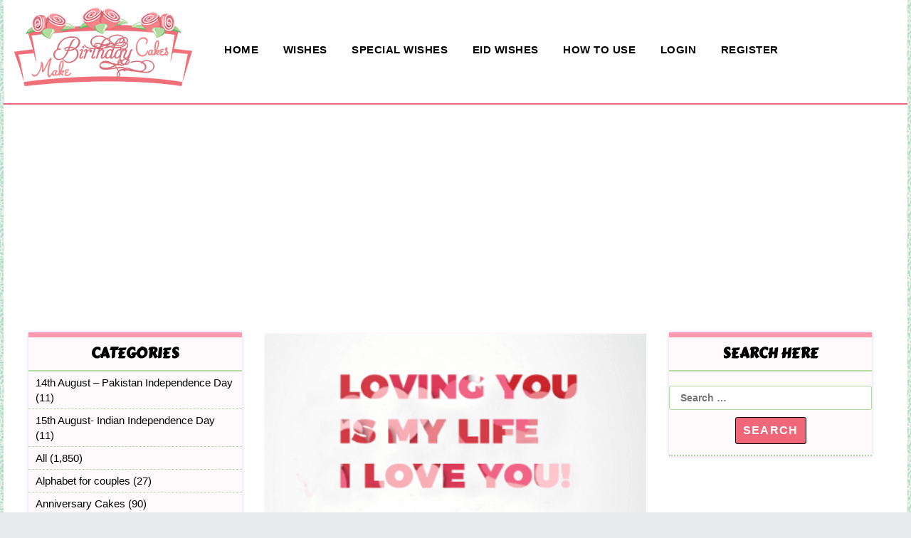

--- FILE ---
content_type: text/html; charset=UTF-8
request_url: https://makebirthdaycakes.com/tag/cute-valentines-quote/
body_size: 30428
content:
<!doctype html>
<html lang="en-US">
<head>
	<meta name="p:domain_verify" content="deed9013c0f8b4cca35b9fd6b899e584"/>
	<meta name="google-site-verification" content="uSFDx8ljkzsbXiSkIj4_PKXYhBHmNEb0rOnifnAl39Q" />
	<meta name="google-site-verification" content="G3NPn7dNIeCcqv1KdaquTFoAezkEzc1B3f4w_G-t10k" />
		<meta name="google-site-verification" content="G3NPn7dNIeCcqv1KdaquTFoAezkEzc1B3f4w_G-t10k" />

<script async src="https://pagead2.googlesyndication.com/pagead/js/adsbygoogle.js?client=ca-pub-5854411719707420"
     crossorigin="anonymous"></script>

 <script src="https://makebirthdaycakes.com/wp-content/themes/makecakes/assets2/js/jquery.min.js"></script>
	<link data-minify="1" rel="preload" href="https://makebirthdaycakes.com/wp-content/cache/min/1/bootstrap/3.3.7/css/bootstrap.min.css?ver=1762784064" data-rocket-async="style" as="style" onload="this.onload=null;this.rel='stylesheet'">


<meta charset="UTF-8">
	 <link data-minify="1" rel="preload" href="https://makebirthdaycakes.com/wp-content/cache/min/1/wp-content/themes/makecakes/style3.css?ver=1762784064" data-rocket-async="style" as="style" onload="this.onload=null;this.rel='stylesheet'">
	<meta name="viewport" content="width=device-width, initial-scale=1">
	<link rel="profile" href="https://gmpg.org/xfn/11">
	<meta name='robots' content='index, follow, max-image-preview:large, max-snippet:-1, max-video-preview:-1' />
	<style>img:is([sizes="auto" i], [sizes^="auto," i]) { contain-intrinsic-size: 3000px 1500px }</style>
	
	<!-- This site is optimized with the Yoast SEO plugin v26.3 - https://yoast.com/wordpress/plugins/seo/ -->
	<title>Cute Valentine&#039;s Quote Archives - Make Birthday Cakes</title><style id="rocket-critical-css">html{font-family:sans-serif;-webkit-text-size-adjust:100%;-ms-text-size-adjust:100%}body{margin:0}article,aside,header,main,nav{display:block}a{background-color:transparent}img{border:0}input{margin:0;font:inherit;color:inherit}input[type=submit]{-webkit-appearance:button}input::-moz-focus-inner{padding:0;border:0}input{line-height:normal}input[type=search]{-webkit-box-sizing:content-box;-moz-box-sizing:content-box;box-sizing:content-box;-webkit-appearance:textfield}input[type=search]::-webkit-search-cancel-button,input[type=search]::-webkit-search-decoration{-webkit-appearance:none}*{-webkit-box-sizing:border-box;-moz-box-sizing:border-box;box-sizing:border-box}:after,:before{-webkit-box-sizing:border-box;-moz-box-sizing:border-box;box-sizing:border-box}html{font-size:10px}body{font-family:"Helvetica Neue",Helvetica,Arial,sans-serif;font-size:14px;line-height:1.42857143;color:#333;background-color:#fff}input{font-family:inherit;font-size:inherit;line-height:inherit}a{color:#337ab7;text-decoration:none}img{vertical-align:middle}h2{font-family:inherit;font-weight:500;line-height:1.1;color:inherit}h2{margin-top:20px;margin-bottom:10px}h2{font-size:30px}p{margin:0 0 10px}ul{margin-top:0;margin-bottom:10px}ul ul{margin-bottom:0}.container{padding-right:15px;padding-left:15px;margin-right:auto;margin-left:auto}@media (min-width:768px){.container{width:750px}}@media (min-width:992px){.container{width:970px}}@media (min-width:1200px){.container{width:1170px}}.row{margin-right:-15px;margin-left:-15px}.col-md-3,.col-md-6{position:relative;min-height:1px;padding-right:15px;padding-left:15px}@media (min-width:992px){.col-md-3,.col-md-6{float:left}.col-md-6{width:50%}.col-md-3{width:25%}.col-md-pull-6{right:50%}.col-md-push-3{left:25%}}label{display:inline-block;max-width:100%;margin-bottom:5px;font-weight:700}input[type=search]{-webkit-box-sizing:border-box;-moz-box-sizing:border-box;box-sizing:border-box}input[type=search]{-webkit-appearance:none}.container:after,.container:before,.row:after,.row:before{display:table;content:" "}.container:after,.row:after{clear:both}@-ms-viewport{width:device-width}html{font-family:sans-serif}body{margin:0}article,aside,header,main,nav{display:block}a{background-color:transparent}img{border:0}input{color:inherit;font:inherit;margin:0}input[type=submit]{-webkit-appearance:button}input::-moz-focus-inner{border:0;padding:0}input{line-height:normal}input[type=search]::-webkit-search-cancel-button,input[type=search]::-webkit-search-decoration{-webkit-appearance:none}body,input{color:#404040;font-family:sans-serif;font-size:16px;font-size:1rem;line-height:1.5}h2{clear:both}p{margin-bottom:1.5em}html{box-sizing:border-box}*,:after,:before{box-sizing:inherit}body{background:#fff}ul{margin:0 0 1.5em 3em}ul{list-style:none}li>ul{margin-bottom:0;margin-left:1.5em}img{height:auto;max-width:100%}input[type=submit]{border:1px solid;border-color:#000;border-radius:3px;background:#e6e6e6;color:rgba(0,0,0,.8);font-size:12px;font-size:.75rem;line-height:1;padding:.6em 1em .4em}input[type=search]{color:#666;border:1px solid #ccc;border-radius:3px;padding:8px}a{color:#4169e1}a:visited{color:purple}.screen-reader-text{border:0;clip:rect(1px,1px,1px,1px);clip-path:inset(50%);height:1px;margin:-1px;overflow:hidden;padding:0;position:absolute!important;width:1px;word-wrap:normal!important}.site-content:after,.site-content:before{content:"";display:table;table-layout:fixed}.site-content:after{clear:both}.custom-logo-link{display:inline-block}body{color:#000;font-family:Oswald,sans-serif;font-weight:400;font-size:18px;margin:0;min-width:320px;padding:0;position:relative;line-height:1.42857;-webkit-font-smoothing:antialiased;-moz-osx-font-smoothing:grayscale}a{color:#b2d99e;text-decoration:none}.blog-post-content a{color:#000}*{-webkit-box-sizing:border-box;-moz-box-sizing:border-box;box-sizing:border-box}img{height:auto;max-width:100%}ul{margin:1em 0}input{margin-bottom:5px;resize:none;width:100%}input[type=submit]{background:#000;color:#fff;font-weight:700;letter-spacing:.07em;padding:11px 0;font-size:1rem;text-transform:uppercase}.container:after,.container:before,.row:after,.row:before{content:" ";display:table}.container:after,.row:after{clear:both}.container{margin:0 auto;max-width:1230px;padding-left:15px;padding-right:15px;width:100%}.row{margin-left:-15px;margin-right:-15px}.col-md-3,.col-md-6{float:left;min-height:1px;padding-left:15px;padding-right:15px;position:relative;width:100%}.col-md-3{width:25%}.col-md-6{width:50%}.col-md-push-3{left:25%}.col-md-pull-6{right:50%}.screen-reader-text{clip:rect(1px,1px,1px,1px);height:1px;overflow:hidden;position:absolute!important;width:1px;word-wrap:normal!important}.header{position:relative}.header-inner{padding:5px 0}.logo-wrap a{color:#000}.logo-wrap img{display:block;height:auto;max-width:250px;width:100%}.header-site-branding .site-title{font-size:2em;font-family:inherit;font-weight:700;line-height:1.2;margin:.2em 0}.header-site-branding .site-title a{color:#000}.header-site-branding .site-description{font-size:1em;margin:0}#touch-menu{display:none;width:26px;height:30px;margin:0;right:15px;top:14px;position:absolute;z-index:5}#touch-menu span:after,#touch-menu span:before{content:"";position:absolute;left:0;top:-9px}#touch-menu span:after{top:9px}#touch-menu span{position:relative;display:block;top:12px}#touch-menu span,#touch-menu span:after,#touch-menu span:before{width:100%;height:2px;background-color:#fff;backface-visibility:hidden;border-radius:2px}.site-navigation{float:left;font-size:.9em;letter-spacing:.5px;font-weight:700}.site-navigation ul{list-style-type:none;margin:0;padding:0}.site-navigation ul li{display:inline-block;padding:0 2px;position:relative}.site-navigation ul li:last-child{padding-right:0}header .site-navigation a{color:#fff;text-transform:uppercase;padding:5px 8px;position:relative;font-size:15px}.site-wrapper{background:#fff;margin:0 auto;max-width:1270px}.categories-wrap{display:block;bottom:0;left:0;position:absolute}.categories-wrap ul{list-style-type:none;margin:0;padding:0}.categories-wrap ul li{display:inline-block;padding:7px 2px 0 0}.categories-wrap a{background:#b2d99e;color:#fff;display:block;font-size:14px;font-weight:700;line-height:1.2;padding:6px 15px;text-decoration:none;text-transform:uppercase}.archive .blog-post-wrap:first-child{width:100%}.blog-post-wrap{float:left;margin-bottom:35px;width:50%}.blog-post-wrap{padding-left:15px;padding-right:15px}.blog-post-inner{border-bottom:2px solid #d7d7d7}.blog-post-image{min-height:40px;position:relative;width:100%}.blog-post-image img{display:block;min-height:175px;object-fit:cover;width:100%}.blog-post-content{padding:14px 0 22px}.blog-post-content h2{font-size:16px;font-weight:700;line-height:1.3;margin:0 0 8px;color:#222;letter-spacing:.5px;text-transform:uppercase}.blog-post-content .date{font-size:13px;color:#ababab;text-transform:uppercase}.sidebar-wrap{word-wrap:break-word}.sidebar-wrap ul{margin:0 0 1em}.sidebar-wrap ul a{color:#000;font-size:15px}.search-form label{display:block;width:100%}@media only screen and (max-width:992px){.col-md-3,.col-md-6{left:0;right:auto}.col-md-3{width:50%}.col-md-6{width:100%}.header-inner{padding:14px 0}#touch-menu{display:block}.site-navigation{display:none;float:none;position:absolute;top:55px;background:#fff;left:0;text-align:left;z-index:99;width:100%}header .site-navigation a{color:#000}.site-navigation div>ul{padding:10px 15px;text-align:left;border-bottom:2px solid #333}.site-navigation ul li{display:block;padding:5px 0}.site-navigation .sub-menu{padding:0 0 0 15px}body{font-size:16px}.sidebar-wrap{margin-top:40px}.blog-post-image img{min-height:225px}}@media only screen and (max-width:767px){.col-md-3,.col-md-6{left:0;right:auto;width:100%}}@media only screen and (max-width:639px){.blog-post-wrap{width:100%}}@media only screen and (min-width:992px){.site-navigation .sub-menu{background:#000;display:none;font-size:15px;left:0;margin:0;padding:5px 0;position:absolute;text-align:left;top:29px;z-index:55}.site-navigation ul li .sub-menu li{display:block;min-width:180px;padding:5px 9px}.site-navigation ul .sub-menu li a{display:block}}ul{box-sizing:border-box}:root{--wp--preset--font-size--normal:16px;--wp--preset--font-size--huge:42px}.screen-reader-text{clip:rect(1px,1px,1px,1px);word-wrap:normal!important;border:0;-webkit-clip-path:inset(50%);clip-path:inset(50%);height:1px;margin:-1px;overflow:hidden;padding:0;position:absolute;width:1px}@keyframes spin{from{transform:rotate(0deg)}to{transform:rotate(360deg)}}nav{line-height:24px}.header-inner{padding:0px;position:relative;display:inline-block;width:100%}.header{background:#fff!important;position:relative;border-bottom:2px solid #ef6778!important;margin-bottom:20px}.header .site-branding.header-site-branding{width:280px;float:left;padding:10px 15px}.header .header-nav-menu{width:calc(100% - 280px);float:left;display:inline-block;position:relative;padding:57px 0px}.site-navigation{width:100%}header .site-navigation a{color:#000;text-transform:uppercase;padding:10px 10px;position:relative;font-size:15px}.site-navigation ul li{display:inline-block;padding:0px 5px;position:relative;line-height:22px}.site-navigation .sub-menu{background:#f6eded;border:none;font-size:15px;padding:0px;top:30px}header .site-navigation .sub-menu li a{padding:8px 10px!important;text-transform:none;color:#000}header .site-navigation .sub-menu li a{border-top:none!important;font-weight:400}.site-navigation ul li .sub-menu li{min-width:220px}.menu-item.menu-item-1087{background:none!important}@media (max-width:1199px){.header .site-branding.header-site-branding{width:200px}.header .header-nav-menu{width:calc(100% - 200px);padding:39px 0px}header .site-navigation a{padding:10px 0px;font-size:14px}}@media (max-width:992px){#touch-menu{height:45px;left:0!important;margin:0;position:relative!important;right:0;top:0px;width:45px;z-index:9999;background:#ef6778;padding:9px 5px 0px;float:right}.site-navigation{background:#f6eded!important;max-width:calc(100% - 60px)!important;position:absolute;padding:10px 0px;top:39px}.site-navigation ul li{display:block;padding:0px 5px;position:relative;line-height:22px}header .site-navigation li a{font-size:14px;color:#000;padding:10px}.site-navigation .sub-menu{top:0px}.site-navigation .sub-menu{top:0px;padding:0px 5px!important}}@media (max-width:767px){header .site-navigation li a{font-size:13px;color:#000}.site-navigation{max-width:calc(100% - 20px)!important}.header .header-nav-menu{padding:39px 10px}}@media (max-width:500px){.widget-title{font-size:18px}.header .site-branding.header-site-branding{width:100%;text-align:center;padding:10px 0px 0px}.logo-wrap img{max-width:180px;width:100%}.site-navigation{max-width:calc(100% - 53px)!important}.header .header-nav-menu{padding:39px 10px;position:absolute;width:100%;right:0px;max-width:calc(100% - 40px)}}p{margin:0 0 10px}#loader{display:block;position:fixed;width:100%;top:0;bottom:0;left:0;right:0;text-align:center;z-index:99995;background:rgba(255,255,255,.9)}.loader-inner{display:block;position:absolute;left:50%;top:50%!important;width:200px;height:200px;margin:-75px 0 0 -75px;border-radius:50%;text-align:center;padding:75px 0 0;font-size:16px}.loader-inner span{font-weight:700}.loader-inner::before{content:"";position:absolute;top:5px;left:5px;right:5px;bottom:5px;border-radius:50%;border:8px solid transparent;border-top-color:transparent;border-top-color:#1e88e5;-webkit-animation:spin 3s linear infinite;animation:spin 3s linear infinite}.loader-inner::after{content:"";position:absolute;top:15px;left:15px;right:15px;bottom:15px;border-radius:50%;border:5px solid transparent;border-top-color:transparent;border-top-color:#f9c922;-webkit-animation:spin 1.5s linear infinite;animation:spin 1.5s linear infinite}@keyframes spin{0%{transform:rotate(0)}100%{transform:rotate(360deg)}}body{font-family:Philosopher}body{background-color:#e9eaed;font-family:"Open Sans",sans-serif;padding-bottom:0}.sub-menu a{border-bottom:1px solid #fff;padding:0 5px!important}nav{height:100px;line-height:64px}nav{background-color:#ef6778;color:#fff}.page-content .container{padding:0}label{color:#9e9e9e;font-size:.8rem;margin:10px 0 20px;width:100%}.sub-menu li{line-height:22px!important;padding:0!important}.sub-menu li a{line-height:22px!important;padding:10px 0!important}.row{margin-left:0!important;margin-right:0!important}body{padding:0!important}#primary-menu .sub-menu li a{line-height:22px!important}.custom-logo{padding:0!important}img{max-width:100%}label{color:#9e9e9e;font-size:14px;margin:15px 0 10px!important;width:100%}input[type=search]{border:1px solid #b2d99e!important;border-radius:3px;color:#000;display:block!important;font-size:14px;height:auto;line-height:22px;padding:5px 15px}input[type=submit]{background:#ef6778 none repeat scroll 0 0;color:#fff!important;font-size:16px;font-weight:700;letter-spacing:.07em;padding:10px 0;text-transform:uppercase}li{min-width:auto}#content{margin:0 auto;max-width:1200px;padding-bottom:50px;width:100%}nav{background:rgba(0,0,0,0) none repeat scroll 0 0!important;color:#fff}nav{height:auto!important;line-height:64px}.site-branding .site-title{display:none!important}.header{background:#ef6778 none repeat scroll 0 0!important;position:relative}.page-content .sidebar-div{padding-right:15px}#touch-menu{height:35px;left:0!important;margin:0;position:fixed!important;right:0;top:60px;width:35px;z-index:9999;background:#ef6778;padding:5px}.blog-post-inner{-moz-border-bottom-colors:none!important;-moz-border-left-colors:none!important;-moz-border-right-colors:none!important;-moz-border-top-colors:none!important;border-color:#fefafb #fefafb #ff8c9b!important;border-image:none!important;border-style:solid!important;border-width:2px!important}.blog-post-content{padding:14px 10px 22px!important}.widget-title{border-bottom:2px solid #b2d99e;border-top:7px solid #ff9bac;font-size:20px;font-weight:700;line-height:1.2;margin-bottom:20px;padding:11px;text-align:center;text-transform:uppercase}.sidebar-wrap .widget-title{font-family:"Carter One"!important}.sidebar-widget{background:#fefafb none repeat scroll 0 0;border-bottom:2px dotted #b2d99e;box-shadow:0 0 5px 0 #e3ccff;display:block;margin:0 0 15px;padding:0 0 15px}.site-navigation .sub-menu{background:#b2d99e none repeat scroll 0 0;border:2px solid #fff;font-size:15px;left:0;margin:0;padding:5px 10px 10px;position:absolute;text-align:left;top:50px;z-index:9999}.search-submit{margin:auto!important;max-width:100px}.search-form{text-align:center}.site-description{display:none}.blog-post-image img{display:block;min-height:175px;object-fit:fill;width:100%}.widget_categories .widget-title{margin-bottom:0!important}.widget_categories>ul{margin:0!important;padding:0!important}.widget_categories.sidebar-widget{padding:0}.widget_categories .cat-item{border-bottom:1px dashed #b2d99e;padding:5px 10px;font-size:15px}.widget_categories>ul{margin:0!important;padding:0!important}.widget_categories.sidebar-widget{padding:0}.widget_categories .cat-item{border-bottom:1px dashed #b2d99e!important;padding:5px 10px}.col-md-3{padding:0}.archive .categories-wrap{display:none!important}.menu-item.menu-item-1087{background:rgba(0,0,0,0) url(https://makebirthdaycakes.com/wp-content/uploads/2018/06/new.gif) no-repeat scroll 20px 0/23px 14px}.cat-item.cat-item-11{background:rgba(0,0,0,0) url(https://makebirthdaycakes.com/wp-content/uploads/2018/06/new.gif) no-repeat scroll 140px 10px/23px 14px}.cat-item.cat-item-162{background:rgba(0,0,0,0) url(https://makebirthdaycakes.com/wp-content/uploads/2018/06/new.gif) no-repeat scroll 170px 10px/23px 14px}form label{color:#333}#touch-menu span{color:transparent}.blog-post-content .date{color:#000}@media (max-width:992px){.page-content .sidebar-div{padding:15px;width:100%}.sub-menu li a{min-height:auto!important}.sub-menu{background:#eee none repeat scroll 0 0!important;margin-left:0;padding:0 5px!important}}@media (max-width:768px){nav{height:auto;line-height:64px;padding:5px 0 0}}@media (max-width:991px){#primary-menu .sub-menu li a{line-height:22px;padding:10px;font-size:13px}.site-navigation{background:#b2d99e!important;max-width:300px;width:100%;top:90px;position:fixed;height:300px;overflow-y:auto;z-index:9999}#primary-menu{padding:0;max-height:300px;border:none!important}.logo-wrap{text-align:center;margin:10px 0}.menu-item.menu-item-1087{background:rgba(0,0,0,0) url(https://makebirthdaycakes.com/wp-content/uploads/2018/06/new.gif) no-repeat scroll 160px 10px/23px 14px}.site-navigation .sub-menu{background:0 0!important;border:medium none;color:#fff;font-size:15px;left:0;margin:0;padding:5px 20px 10px 20px!important;position:relative;text-align:left;top:0;z-index:9999}.site-navigation ul li:last-child{border-bottom:0}.site-navigation ul li{display:block;height:auto;line-height:22px;margin:0;padding:0;border-bottom:1px solid #fff}header .site-navigation li a{font-size:15px;color:#fff;width:100%;display:inline-block}.sub-menu li,.sub-menu li a{border:none;font-size:14px;color:#fff}.col-md-3{width:100%}.search-form{margin:auto;max-width:500px;text-align:center}.header-inner{padding:0}}@media (max-width:767px){.page-content{padding:0 15px}.container{padding:0!important;width:100%!important}}@media (max-width:500px){h2{font-size:20px}.container{padding:0!important;width:100%!important}}nav{line-height:24px}.header-inner{padding:0px;position:relative;display:inline-block;width:100%}.header{background:#fff!important;position:relative;border-bottom:2px solid #ef6778!important;margin-bottom:20px}.header .site-branding.header-site-branding{width:280px;float:left;padding:10px 15px}.header .header-nav-menu{width:calc(100% - 280px);float:left;display:inline-block;position:relative;padding:57px 0px}.site-navigation{width:100%}header .site-navigation a{color:#000;text-transform:uppercase;padding:10px 10px;position:relative;font-size:15px}.site-navigation ul li{display:inline-block;padding:0px 5px;position:relative;line-height:22px}.site-navigation .sub-menu{background:#f6eded;border:none;font-size:15px;padding:0px;top:30px}header .site-navigation .sub-menu li a{padding:8px 10px!important;text-transform:none;color:#000}header .site-navigation .sub-menu li a{border-top:none!important;font-weight:400}.site-navigation ul li .sub-menu li{min-width:220px}.menu-item.menu-item-1087{background:none!important}@media (max-width:1199px){.header .site-branding.header-site-branding{width:200px}.header .header-nav-menu{width:calc(100% - 200px);padding:39px 0px}header .site-navigation a{padding:10px 0px;font-size:14px}}@media (max-width:992px){#touch-menu{height:45px;left:0!important;margin:0;position:relative!important;right:0;top:0px;width:45px;z-index:9999;background:#ef6778;padding:9px 5px 0px;float:right}.site-navigation{background:#f6eded!important;max-width:calc(100% - 60px)!important;position:absolute;padding:10px 0px;top:39px}.site-navigation ul li{display:block;padding:0px 5px;position:relative;line-height:22px}header .site-navigation li a{font-size:14px;color:#000;padding:10px}.site-navigation .sub-menu{top:0px}.site-navigation .sub-menu{top:0px;padding:0px 5px!important}}@media (max-width:767px){header .site-navigation li a{font-size:13px;color:#000}.site-navigation{max-width:calc(100% - 20px)!important}.header .header-nav-menu{padding:39px 10px}}@media (max-width:500px){.widget-title{font-size:18px}.header .site-branding.header-site-branding{width:100%;text-align:center;padding:10px 0px 0px}.logo-wrap img{max-width:180px;width:100%}.site-navigation{max-width:calc(100% - 53px)!important}.header .header-nav-menu{padding:39px 10px;position:absolute;width:100%;right:0px;max-width:calc(100% - 40px)}}</style><link rel="preload" as="style" href="https://fonts.googleapis.com/css?family=Carter%20One%3A400%7CCeviche%20One%7CNiconne%7CCinzel%20Decorative%7CParisienne%3A400%7CPhilosopher%3A400&#038;display=swap" /><link rel="stylesheet" href="https://fonts.googleapis.com/css?family=Carter%20One%3A400%7CCeviche%20One%7CNiconne%7CCinzel%20Decorative%7CParisienne%3A400%7CPhilosopher%3A400&#038;display=swap" media="print" onload="this.media='all'" /><noscript><link rel="preload" href="https://fonts.googleapis.com/css?family=Carter%20One%3A400%7CCeviche%20One%7CNiconne%7CCinzel%20Decorative%7CParisienne%3A400%7CPhilosopher%3A400&#038;display=swap" data-rocket-async="style" as="style" onload="this.onload=null;this.rel='stylesheet'" /></noscript>
	<link rel="canonical" href="https://makebirthdaycakes.com/tag/cute-valentines-quote/" />
	<link rel="next" href="https://makebirthdaycakes.com/tag/cute-valentines-quote/page/2/" />
	<meta property="og:locale" content="en_US" />
	<meta property="og:type" content="article" />
	<meta property="og:title" content="Cute Valentine&#039;s Quote Archives - Make Birthday Cakes" />
	<meta property="og:url" content="https://makebirthdaycakes.com/tag/cute-valentines-quote/" />
	<meta property="og:site_name" content="Make Birthday Cakes" />
	<meta name="twitter:card" content="summary_large_image" />
	<!-- / Yoast SEO plugin. -->


<link href='https://fonts.gstatic.com' crossorigin rel='preconnect' />
<link rel="alternate" type="application/rss+xml" title="Make Birthday Cakes &raquo; Feed" href="https://makebirthdaycakes.com/feed/" />
<link rel="alternate" type="application/rss+xml" title="Make Birthday Cakes &raquo; Comments Feed" href="https://makebirthdaycakes.com/comments/feed/" />
<link rel="alternate" type="application/rss+xml" title="Make Birthday Cakes &raquo; Cute Valentine&#039;s Quote Tag Feed" href="https://makebirthdaycakes.com/tag/cute-valentines-quote/feed/" />
<style id='wp-emoji-styles-inline-css' type='text/css'>

	img.wp-smiley, img.emoji {
		display: inline !important;
		border: none !important;
		box-shadow: none !important;
		height: 1em !important;
		width: 1em !important;
		margin: 0 0.07em !important;
		vertical-align: -0.1em !important;
		background: none !important;
		padding: 0 !important;
	}
</style>
<link rel='preload'  href='https://makebirthdaycakes.com/wp-includes/css/dist/block-library/style.min.css?ver=6.7.4' data-rocket-async="style" as="style" onload="this.onload=null;this.rel='stylesheet'" type='text/css' media='all' />
<style id='wp-block-library-theme-inline-css' type='text/css'>
.wp-block-audio :where(figcaption){color:#555;font-size:13px;text-align:center}.is-dark-theme .wp-block-audio :where(figcaption){color:#ffffffa6}.wp-block-audio{margin:0 0 1em}.wp-block-code{border:1px solid #ccc;border-radius:4px;font-family:Menlo,Consolas,monaco,monospace;padding:.8em 1em}.wp-block-embed :where(figcaption){color:#555;font-size:13px;text-align:center}.is-dark-theme .wp-block-embed :where(figcaption){color:#ffffffa6}.wp-block-embed{margin:0 0 1em}.blocks-gallery-caption{color:#555;font-size:13px;text-align:center}.is-dark-theme .blocks-gallery-caption{color:#ffffffa6}:root :where(.wp-block-image figcaption){color:#555;font-size:13px;text-align:center}.is-dark-theme :root :where(.wp-block-image figcaption){color:#ffffffa6}.wp-block-image{margin:0 0 1em}.wp-block-pullquote{border-bottom:4px solid;border-top:4px solid;color:currentColor;margin-bottom:1.75em}.wp-block-pullquote cite,.wp-block-pullquote footer,.wp-block-pullquote__citation{color:currentColor;font-size:.8125em;font-style:normal;text-transform:uppercase}.wp-block-quote{border-left:.25em solid;margin:0 0 1.75em;padding-left:1em}.wp-block-quote cite,.wp-block-quote footer{color:currentColor;font-size:.8125em;font-style:normal;position:relative}.wp-block-quote:where(.has-text-align-right){border-left:none;border-right:.25em solid;padding-left:0;padding-right:1em}.wp-block-quote:where(.has-text-align-center){border:none;padding-left:0}.wp-block-quote.is-large,.wp-block-quote.is-style-large,.wp-block-quote:where(.is-style-plain){border:none}.wp-block-search .wp-block-search__label{font-weight:700}.wp-block-search__button{border:1px solid #ccc;padding:.375em .625em}:where(.wp-block-group.has-background){padding:1.25em 2.375em}.wp-block-separator.has-css-opacity{opacity:.4}.wp-block-separator{border:none;border-bottom:2px solid;margin-left:auto;margin-right:auto}.wp-block-separator.has-alpha-channel-opacity{opacity:1}.wp-block-separator:not(.is-style-wide):not(.is-style-dots){width:100px}.wp-block-separator.has-background:not(.is-style-dots){border-bottom:none;height:1px}.wp-block-separator.has-background:not(.is-style-wide):not(.is-style-dots){height:2px}.wp-block-table{margin:0 0 1em}.wp-block-table td,.wp-block-table th{word-break:normal}.wp-block-table :where(figcaption){color:#555;font-size:13px;text-align:center}.is-dark-theme .wp-block-table :where(figcaption){color:#ffffffa6}.wp-block-video :where(figcaption){color:#555;font-size:13px;text-align:center}.is-dark-theme .wp-block-video :where(figcaption){color:#ffffffa6}.wp-block-video{margin:0 0 1em}:root :where(.wp-block-template-part.has-background){margin-bottom:0;margin-top:0;padding:1.25em 2.375em}
</style>
<link data-minify="1" rel='preload'  href='https://makebirthdaycakes.com/wp-content/cache/min/1/wp-content/plugins/latest-post-shortcode/lps-block/build/style-view.css?ver=1762784064' data-rocket-async="style" as="style" onload="this.onload=null;this.rel='stylesheet'" type='text/css' media='all' />
<style id='wppb-edit-profile-style-inline-css' type='text/css'>


</style>
<style id='wppb-login-style-inline-css' type='text/css'>


</style>
<style id='wppb-recover-password-style-inline-css' type='text/css'>


</style>
<style id='wppb-register-style-inline-css' type='text/css'>


</style>
<style id='classic-theme-styles-inline-css' type='text/css'>
/*! This file is auto-generated */
.wp-block-button__link{color:#fff;background-color:#32373c;border-radius:9999px;box-shadow:none;text-decoration:none;padding:calc(.667em + 2px) calc(1.333em + 2px);font-size:1.125em}.wp-block-file__button{background:#32373c;color:#fff;text-decoration:none}
</style>
<style id='global-styles-inline-css' type='text/css'>
:root{--wp--preset--aspect-ratio--square: 1;--wp--preset--aspect-ratio--4-3: 4/3;--wp--preset--aspect-ratio--3-4: 3/4;--wp--preset--aspect-ratio--3-2: 3/2;--wp--preset--aspect-ratio--2-3: 2/3;--wp--preset--aspect-ratio--16-9: 16/9;--wp--preset--aspect-ratio--9-16: 9/16;--wp--preset--color--black: #000000;--wp--preset--color--cyan-bluish-gray: #abb8c3;--wp--preset--color--white: #ffffff;--wp--preset--color--pale-pink: #f78da7;--wp--preset--color--vivid-red: #cf2e2e;--wp--preset--color--luminous-vivid-orange: #ff6900;--wp--preset--color--luminous-vivid-amber: #fcb900;--wp--preset--color--light-green-cyan: #7bdcb5;--wp--preset--color--vivid-green-cyan: #00d084;--wp--preset--color--pale-cyan-blue: #8ed1fc;--wp--preset--color--vivid-cyan-blue: #0693e3;--wp--preset--color--vivid-purple: #9b51e0;--wp--preset--gradient--vivid-cyan-blue-to-vivid-purple: linear-gradient(135deg,rgba(6,147,227,1) 0%,rgb(155,81,224) 100%);--wp--preset--gradient--light-green-cyan-to-vivid-green-cyan: linear-gradient(135deg,rgb(122,220,180) 0%,rgb(0,208,130) 100%);--wp--preset--gradient--luminous-vivid-amber-to-luminous-vivid-orange: linear-gradient(135deg,rgba(252,185,0,1) 0%,rgba(255,105,0,1) 100%);--wp--preset--gradient--luminous-vivid-orange-to-vivid-red: linear-gradient(135deg,rgba(255,105,0,1) 0%,rgb(207,46,46) 100%);--wp--preset--gradient--very-light-gray-to-cyan-bluish-gray: linear-gradient(135deg,rgb(238,238,238) 0%,rgb(169,184,195) 100%);--wp--preset--gradient--cool-to-warm-spectrum: linear-gradient(135deg,rgb(74,234,220) 0%,rgb(151,120,209) 20%,rgb(207,42,186) 40%,rgb(238,44,130) 60%,rgb(251,105,98) 80%,rgb(254,248,76) 100%);--wp--preset--gradient--blush-light-purple: linear-gradient(135deg,rgb(255,206,236) 0%,rgb(152,150,240) 100%);--wp--preset--gradient--blush-bordeaux: linear-gradient(135deg,rgb(254,205,165) 0%,rgb(254,45,45) 50%,rgb(107,0,62) 100%);--wp--preset--gradient--luminous-dusk: linear-gradient(135deg,rgb(255,203,112) 0%,rgb(199,81,192) 50%,rgb(65,88,208) 100%);--wp--preset--gradient--pale-ocean: linear-gradient(135deg,rgb(255,245,203) 0%,rgb(182,227,212) 50%,rgb(51,167,181) 100%);--wp--preset--gradient--electric-grass: linear-gradient(135deg,rgb(202,248,128) 0%,rgb(113,206,126) 100%);--wp--preset--gradient--midnight: linear-gradient(135deg,rgb(2,3,129) 0%,rgb(40,116,252) 100%);--wp--preset--font-size--small: 13px;--wp--preset--font-size--medium: 20px;--wp--preset--font-size--large: 36px;--wp--preset--font-size--x-large: 42px;--wp--preset--spacing--20: 0.44rem;--wp--preset--spacing--30: 0.67rem;--wp--preset--spacing--40: 1rem;--wp--preset--spacing--50: 1.5rem;--wp--preset--spacing--60: 2.25rem;--wp--preset--spacing--70: 3.38rem;--wp--preset--spacing--80: 5.06rem;--wp--preset--shadow--natural: 6px 6px 9px rgba(0, 0, 0, 0.2);--wp--preset--shadow--deep: 12px 12px 50px rgba(0, 0, 0, 0.4);--wp--preset--shadow--sharp: 6px 6px 0px rgba(0, 0, 0, 0.2);--wp--preset--shadow--outlined: 6px 6px 0px -3px rgba(255, 255, 255, 1), 6px 6px rgba(0, 0, 0, 1);--wp--preset--shadow--crisp: 6px 6px 0px rgba(0, 0, 0, 1);}:where(.is-layout-flex){gap: 0.5em;}:where(.is-layout-grid){gap: 0.5em;}body .is-layout-flex{display: flex;}.is-layout-flex{flex-wrap: wrap;align-items: center;}.is-layout-flex > :is(*, div){margin: 0;}body .is-layout-grid{display: grid;}.is-layout-grid > :is(*, div){margin: 0;}:where(.wp-block-columns.is-layout-flex){gap: 2em;}:where(.wp-block-columns.is-layout-grid){gap: 2em;}:where(.wp-block-post-template.is-layout-flex){gap: 1.25em;}:where(.wp-block-post-template.is-layout-grid){gap: 1.25em;}.has-black-color{color: var(--wp--preset--color--black) !important;}.has-cyan-bluish-gray-color{color: var(--wp--preset--color--cyan-bluish-gray) !important;}.has-white-color{color: var(--wp--preset--color--white) !important;}.has-pale-pink-color{color: var(--wp--preset--color--pale-pink) !important;}.has-vivid-red-color{color: var(--wp--preset--color--vivid-red) !important;}.has-luminous-vivid-orange-color{color: var(--wp--preset--color--luminous-vivid-orange) !important;}.has-luminous-vivid-amber-color{color: var(--wp--preset--color--luminous-vivid-amber) !important;}.has-light-green-cyan-color{color: var(--wp--preset--color--light-green-cyan) !important;}.has-vivid-green-cyan-color{color: var(--wp--preset--color--vivid-green-cyan) !important;}.has-pale-cyan-blue-color{color: var(--wp--preset--color--pale-cyan-blue) !important;}.has-vivid-cyan-blue-color{color: var(--wp--preset--color--vivid-cyan-blue) !important;}.has-vivid-purple-color{color: var(--wp--preset--color--vivid-purple) !important;}.has-black-background-color{background-color: var(--wp--preset--color--black) !important;}.has-cyan-bluish-gray-background-color{background-color: var(--wp--preset--color--cyan-bluish-gray) !important;}.has-white-background-color{background-color: var(--wp--preset--color--white) !important;}.has-pale-pink-background-color{background-color: var(--wp--preset--color--pale-pink) !important;}.has-vivid-red-background-color{background-color: var(--wp--preset--color--vivid-red) !important;}.has-luminous-vivid-orange-background-color{background-color: var(--wp--preset--color--luminous-vivid-orange) !important;}.has-luminous-vivid-amber-background-color{background-color: var(--wp--preset--color--luminous-vivid-amber) !important;}.has-light-green-cyan-background-color{background-color: var(--wp--preset--color--light-green-cyan) !important;}.has-vivid-green-cyan-background-color{background-color: var(--wp--preset--color--vivid-green-cyan) !important;}.has-pale-cyan-blue-background-color{background-color: var(--wp--preset--color--pale-cyan-blue) !important;}.has-vivid-cyan-blue-background-color{background-color: var(--wp--preset--color--vivid-cyan-blue) !important;}.has-vivid-purple-background-color{background-color: var(--wp--preset--color--vivid-purple) !important;}.has-black-border-color{border-color: var(--wp--preset--color--black) !important;}.has-cyan-bluish-gray-border-color{border-color: var(--wp--preset--color--cyan-bluish-gray) !important;}.has-white-border-color{border-color: var(--wp--preset--color--white) !important;}.has-pale-pink-border-color{border-color: var(--wp--preset--color--pale-pink) !important;}.has-vivid-red-border-color{border-color: var(--wp--preset--color--vivid-red) !important;}.has-luminous-vivid-orange-border-color{border-color: var(--wp--preset--color--luminous-vivid-orange) !important;}.has-luminous-vivid-amber-border-color{border-color: var(--wp--preset--color--luminous-vivid-amber) !important;}.has-light-green-cyan-border-color{border-color: var(--wp--preset--color--light-green-cyan) !important;}.has-vivid-green-cyan-border-color{border-color: var(--wp--preset--color--vivid-green-cyan) !important;}.has-pale-cyan-blue-border-color{border-color: var(--wp--preset--color--pale-cyan-blue) !important;}.has-vivid-cyan-blue-border-color{border-color: var(--wp--preset--color--vivid-cyan-blue) !important;}.has-vivid-purple-border-color{border-color: var(--wp--preset--color--vivid-purple) !important;}.has-vivid-cyan-blue-to-vivid-purple-gradient-background{background: var(--wp--preset--gradient--vivid-cyan-blue-to-vivid-purple) !important;}.has-light-green-cyan-to-vivid-green-cyan-gradient-background{background: var(--wp--preset--gradient--light-green-cyan-to-vivid-green-cyan) !important;}.has-luminous-vivid-amber-to-luminous-vivid-orange-gradient-background{background: var(--wp--preset--gradient--luminous-vivid-amber-to-luminous-vivid-orange) !important;}.has-luminous-vivid-orange-to-vivid-red-gradient-background{background: var(--wp--preset--gradient--luminous-vivid-orange-to-vivid-red) !important;}.has-very-light-gray-to-cyan-bluish-gray-gradient-background{background: var(--wp--preset--gradient--very-light-gray-to-cyan-bluish-gray) !important;}.has-cool-to-warm-spectrum-gradient-background{background: var(--wp--preset--gradient--cool-to-warm-spectrum) !important;}.has-blush-light-purple-gradient-background{background: var(--wp--preset--gradient--blush-light-purple) !important;}.has-blush-bordeaux-gradient-background{background: var(--wp--preset--gradient--blush-bordeaux) !important;}.has-luminous-dusk-gradient-background{background: var(--wp--preset--gradient--luminous-dusk) !important;}.has-pale-ocean-gradient-background{background: var(--wp--preset--gradient--pale-ocean) !important;}.has-electric-grass-gradient-background{background: var(--wp--preset--gradient--electric-grass) !important;}.has-midnight-gradient-background{background: var(--wp--preset--gradient--midnight) !important;}.has-small-font-size{font-size: var(--wp--preset--font-size--small) !important;}.has-medium-font-size{font-size: var(--wp--preset--font-size--medium) !important;}.has-large-font-size{font-size: var(--wp--preset--font-size--large) !important;}.has-x-large-font-size{font-size: var(--wp--preset--font-size--x-large) !important;}
:where(.wp-block-post-template.is-layout-flex){gap: 1.25em;}:where(.wp-block-post-template.is-layout-grid){gap: 1.25em;}
:where(.wp-block-columns.is-layout-flex){gap: 2em;}:where(.wp-block-columns.is-layout-grid){gap: 2em;}
:root :where(.wp-block-pullquote){font-size: 1.5em;line-height: 1.6;}
</style>
<link data-minify="1" rel='preload'  href='https://makebirthdaycakes.com/wp-content/cache/min/1/wp-content/plugins/contact-form-7/includes/css/styles.css?ver=1762784064' data-rocket-async="style" as="style" onload="this.onload=null;this.rel='stylesheet'" type='text/css' media='all' />
<link rel='preload'  href='https://makebirthdaycakes.com/wp-content/plugins/contextual-related-posts/css/rounded-thumbs.min.css?ver=4.1.0' data-rocket-async="style" as="style" onload="this.onload=null;this.rel='stylesheet'" type='text/css' media='all' />
<style id='crp-style-rounded-thumbs-inline-css' type='text/css'>

			.crp_related.crp-rounded-thumbs a {
				width: 150px;
                height: 150px;
				text-decoration: none;
			}
			.crp_related.crp-rounded-thumbs img {
				max-width: 150px;
				margin: auto;
			}
			.crp_related.crp-rounded-thumbs .crp_title {
				width: 100%;
			}
			
</style>
<link data-minify="1" rel='preload'  href='https://makebirthdaycakes.com/wp-content/cache/min/1/wp-content/themes/makecakes/js/lib/font-awesome/css/font-awesome.min.css?ver=1762784064' data-rocket-async="style" as="style" onload="this.onload=null;this.rel='stylesheet'" type='text/css' media='all' />
<link rel='preload'  href='https://makebirthdaycakes.com/wp-content/themes/makecakes/js/lib/swiper/css/swiper.min.css?ver=4.1.0' data-rocket-async="style" as="style" onload="this.onload=null;this.rel='stylesheet'" type='text/css' media='all' />
<link data-minify="1" rel='preload'  href='https://makebirthdaycakes.com/wp-content/cache/min/1/wp-content/themes/makecakes/style.css?ver=1762784064' data-rocket-async="style" as="style" onload="this.onload=null;this.rel='stylesheet'" type='text/css' media='all' />
<script type="text/javascript" id="lps-vars-js-after">
/* <![CDATA[ */
const lpsSettings = {"ajaxUrl": "https://makebirthdaycakes.com/wp-admin/admin-ajax.php"};
/* ]]> */
</script>
<script type="text/javascript" src="https://makebirthdaycakes.com/wp-includes/js/jquery/jquery.min.js?ver=3.7.1" id="jquery-core-js"></script>
<script type="text/javascript" src="https://makebirthdaycakes.com/wp-includes/js/jquery/jquery-migrate.min.js?ver=3.4.1" id="jquery-migrate-js"></script>
<script type="text/javascript" src="https://makebirthdaycakes.com/wp-content/themes/makecakes/js/lib/swiper/js/swiper.min.js?ver=4.1.0" id="madd-magazine-swiper-js-js"></script>
<link rel="https://api.w.org/" href="https://makebirthdaycakes.com/wp-json/" /><link rel="alternate" title="JSON" type="application/json" href="https://makebirthdaycakes.com/wp-json/wp/v2/tags/2024" /><link rel="EditURI" type="application/rsd+xml" title="RSD" href="https://makebirthdaycakes.com/xmlrpc.php?rsd" />
<meta name="generator" content="WordPress 6.7.4" />
<style>
</style>



<script type="application/ld+json" class="saswp-schema-markup-output">
[{"@context":"https:\/\/schema.org\/","@type":"CollectionPage","@id":"https:\/\/makebirthdaycakes.com\/tag\/cute-valentines-quote\/#CollectionPage","headline":"Cute Valentine&#8217;s Quote","description":"","url":"https:\/\/makebirthdaycakes.com\/tag\/cute-valentines-quote\/","hasPart":[{"@type":"Article","headline":"Love is Life Valentine's Message- Funny Valentines Card Wishes","url":"https:\/\/makebirthdaycakes.com\/love-is-life-valentines-message\/","datePublished":"2020-11-16T08:06:39-05:00","dateModified":"2020-11-16T08:10:12-05:00","mainEntityOfPage":"https:\/\/makebirthdaycakes.com\/love-is-life-valentines-message\/","author":{"@type":"Person","name":"Admin","url":"https:\/\/makebirthdaycakes.com\/author\/admin\/","sameAs":[],"image":{"@type":"ImageObject","url":"https:\/\/secure.gravatar.com\/avatar\/eb57ec074630fc914ddc045badb79f48?s=96&d=mm&r=g","height":96,"width":96}},"publisher":{"@type":"Organization","name":"Make Birthday Cakes","url":"https:\/\/makebirthdaycakes.com","logo":{"@type":"ImageObject","url":"https:\/\/makebirthdaycakes.com\/wp-content\/uploads\/2019\/06\/cropped-makebirthdaycakes.png","width":250,"height":111}},"image":[{"@type":"ImageObject","@id":"https:\/\/makebirthdaycakes.com\/love-is-life-valentines-message\/#primaryimage","url":"https:\/\/makebirthdaycakes.com\/wp-content\/uploads\/2020\/11\/16-11-2020qwr78_gsimage-1200x1126.png","width":"1200","height":"1126","caption":"Love is Life Valentine's Message"},{"@type":"ImageObject","url":"https:\/\/makebirthdaycakes.com\/wp-content\/uploads\/2020\/11\/16-11-2020qwr78_gsimage-1200x900.png","width":"1200","height":"900","caption":"Love is Life Valentine's Message"},{"@type":"ImageObject","url":"https:\/\/makebirthdaycakes.com\/wp-content\/uploads\/2020\/11\/16-11-2020qwr78_gsimage-1200x675.png","width":"1200","height":"675","caption":"Love is Life Valentine's Message"},{"@type":"ImageObject","url":"https:\/\/makebirthdaycakes.com\/wp-content\/uploads\/2020\/11\/16-11-2020qwr78_gsimage-405x405.png","width":"405","height":"405","caption":"Love is Life Valentine's Message"}]},{"@type":"Article","headline":"Valentine's Message With Card Image- Funny Valentines Card Wishes","url":"https:\/\/makebirthdaycakes.com\/valentines-message-with-card-image\/","datePublished":"2020-11-16T08:01:47-05:00","dateModified":"2020-11-16T08:05:05-05:00","mainEntityOfPage":"https:\/\/makebirthdaycakes.com\/valentines-message-with-card-image\/","author":{"@type":"Person","name":"Admin","url":"https:\/\/makebirthdaycakes.com\/author\/admin\/","sameAs":[],"image":{"@type":"ImageObject","url":"https:\/\/secure.gravatar.com\/avatar\/eb57ec074630fc914ddc045badb79f48?s=96&d=mm&r=g","height":96,"width":96}},"publisher":{"@type":"Organization","name":"Make Birthday Cakes","url":"https:\/\/makebirthdaycakes.com","logo":{"@type":"ImageObject","url":"https:\/\/makebirthdaycakes.com\/wp-content\/uploads\/2019\/06\/cropped-makebirthdaycakes.png","width":250,"height":111}},"image":[{"@type":"ImageObject","@id":"https:\/\/makebirthdaycakes.com\/valentines-message-with-card-image\/#primaryimage","url":"https:\/\/makebirthdaycakes.com\/wp-content\/uploads\/2020\/11\/16-11-20209rmys_gsimage-1200x1126.png","width":"1200","height":"1126","caption":"Valentine's Message With Card Image"},{"@type":"ImageObject","url":"https:\/\/makebirthdaycakes.com\/wp-content\/uploads\/2020\/11\/16-11-20209rmys_gsimage-1200x900.png","width":"1200","height":"900","caption":"Valentine's Message With Card Image"},{"@type":"ImageObject","url":"https:\/\/makebirthdaycakes.com\/wp-content\/uploads\/2020\/11\/16-11-20209rmys_gsimage-1200x675.png","width":"1200","height":"675","caption":"Valentine's Message With Card Image"},{"@type":"ImageObject","url":"https:\/\/makebirthdaycakes.com\/wp-content\/uploads\/2020\/11\/16-11-20209rmys_gsimage-405x405.png","width":"405","height":"405","caption":"Valentine's Message With Card Image"}]},{"@type":"Article","headline":"Valentine's Day Wishes With Love- Funny Valentines Card Wishes","url":"https:\/\/makebirthdaycakes.com\/valentines-day-wishes-with-love\/","datePublished":"2020-11-16T07:48:22-05:00","dateModified":"2020-11-16T07:52:50-05:00","mainEntityOfPage":"https:\/\/makebirthdaycakes.com\/valentines-day-wishes-with-love\/","author":{"@type":"Person","name":"Admin","url":"https:\/\/makebirthdaycakes.com\/author\/admin\/","sameAs":[],"image":{"@type":"ImageObject","url":"https:\/\/secure.gravatar.com\/avatar\/eb57ec074630fc914ddc045badb79f48?s=96&d=mm&r=g","height":96,"width":96}},"publisher":{"@type":"Organization","name":"Make Birthday Cakes","url":"https:\/\/makebirthdaycakes.com","logo":{"@type":"ImageObject","url":"https:\/\/makebirthdaycakes.com\/wp-content\/uploads\/2019\/06\/cropped-makebirthdaycakes.png","width":250,"height":111}},"image":[{"@type":"ImageObject","@id":"https:\/\/makebirthdaycakes.com\/valentines-day-wishes-with-love\/#primaryimage","url":"https:\/\/makebirthdaycakes.com\/wp-content\/uploads\/2020\/11\/16-11-2020is9a1_gsimage-1200x1126.png","width":"1200","height":"1126","caption":"Valentine's Day Wishes With Love"},{"@type":"ImageObject","url":"https:\/\/makebirthdaycakes.com\/wp-content\/uploads\/2020\/11\/16-11-2020is9a1_gsimage-1200x900.png","width":"1200","height":"900","caption":"Valentine's Day Wishes With Love"},{"@type":"ImageObject","url":"https:\/\/makebirthdaycakes.com\/wp-content\/uploads\/2020\/11\/16-11-2020is9a1_gsimage-1200x675.png","width":"1200","height":"675","caption":"Valentine's Day Wishes With Love"},{"@type":"ImageObject","url":"https:\/\/makebirthdaycakes.com\/wp-content\/uploads\/2020\/11\/16-11-2020is9a1_gsimage-405x405.png","width":"405","height":"405","caption":"Valentine's Day Wishes With Love"}]},{"@type":"Article","headline":"Valentine's Day Quotesl- Funny Valentines Card Wishes","url":"https:\/\/makebirthdaycakes.com\/valentines-day-quotes\/","datePublished":"2020-11-16T07:40:58-05:00","dateModified":"2020-11-16T07:44:25-05:00","mainEntityOfPage":"https:\/\/makebirthdaycakes.com\/valentines-day-quotes\/","author":{"@type":"Person","name":"Admin","url":"https:\/\/makebirthdaycakes.com\/author\/admin\/","sameAs":[],"image":{"@type":"ImageObject","url":"https:\/\/secure.gravatar.com\/avatar\/eb57ec074630fc914ddc045badb79f48?s=96&d=mm&r=g","height":96,"width":96}},"publisher":{"@type":"Organization","name":"Make Birthday Cakes","url":"https:\/\/makebirthdaycakes.com","logo":{"@type":"ImageObject","url":"https:\/\/makebirthdaycakes.com\/wp-content\/uploads\/2019\/06\/cropped-makebirthdaycakes.png","width":250,"height":111}},"image":[{"@type":"ImageObject","@id":"https:\/\/makebirthdaycakes.com\/valentines-day-quotes\/#primaryimage","url":"https:\/\/makebirthdaycakes.com\/wp-content\/uploads\/2020\/11\/16-11-2020i55cl_gsimage-1200x1093.png","width":"1200","height":"1093","caption":"Valentine's Day Quotes"},{"@type":"ImageObject","url":"https:\/\/makebirthdaycakes.com\/wp-content\/uploads\/2020\/11\/16-11-2020i55cl_gsimage-1200x900.png","width":"1200","height":"900","caption":"Valentine's Day Quotes"},{"@type":"ImageObject","url":"https:\/\/makebirthdaycakes.com\/wp-content\/uploads\/2020\/11\/16-11-2020i55cl_gsimage-1200x675.png","width":"1200","height":"675","caption":"Valentine's Day Quotes"},{"@type":"ImageObject","url":"https:\/\/makebirthdaycakes.com\/wp-content\/uploads\/2020\/11\/16-11-2020i55cl_gsimage-405x405.png","width":"405","height":"405","caption":"Valentine's Day Quotes"}]},{"@type":"Article","headline":"Happy Valentine's Day Gift for Special- Funny Valentines Card Wishes","url":"https:\/\/makebirthdaycakes.com\/happy-valentines-day-gift-for-special\/","datePublished":"2020-11-16T07:33:28-05:00","dateModified":"2020-12-15T07:45:34-05:00","mainEntityOfPage":"https:\/\/makebirthdaycakes.com\/happy-valentines-day-gift-for-special\/","author":{"@type":"Person","name":"Admin","url":"https:\/\/makebirthdaycakes.com\/author\/admin\/","sameAs":[],"image":{"@type":"ImageObject","url":"https:\/\/secure.gravatar.com\/avatar\/eb57ec074630fc914ddc045badb79f48?s=96&d=mm&r=g","height":96,"width":96}},"publisher":{"@type":"Organization","name":"Make Birthday Cakes","url":"https:\/\/makebirthdaycakes.com","logo":{"@type":"ImageObject","url":"https:\/\/makebirthdaycakes.com\/wp-content\/uploads\/2019\/06\/cropped-makebirthdaycakes.png","width":250,"height":111}},"image":[{"@type":"ImageObject","@id":"https:\/\/makebirthdaycakes.com\/happy-valentines-day-gift-for-special\/#primaryimage","url":"https:\/\/makebirthdaycakes.com\/wp-content\/uploads\/2020\/11\/16-11-20200eek9_gsimage-1200x1126.png","width":"1200","height":"1126","caption":"Happy Valentine's Day Gift for Special"},{"@type":"ImageObject","url":"https:\/\/makebirthdaycakes.com\/wp-content\/uploads\/2020\/11\/16-11-20200eek9_gsimage-1200x900.png","width":"1200","height":"900","caption":"Happy Valentine's Day Gift for Special"},{"@type":"ImageObject","url":"https:\/\/makebirthdaycakes.com\/wp-content\/uploads\/2020\/11\/16-11-20200eek9_gsimage-1200x675.png","width":"1200","height":"675","caption":"Happy Valentine's Day Gift for Special"},{"@type":"ImageObject","url":"https:\/\/makebirthdaycakes.com\/wp-content\/uploads\/2020\/11\/16-11-20200eek9_gsimage-405x405.png","width":"405","height":"405","caption":"Happy Valentine's Day Gift for Special"}]},{"@type":"Article","headline":"Valentine's Day Card- Funny Valentines Card Wishes","url":"https:\/\/makebirthdaycakes.com\/valentines-day-card\/","datePublished":"2020-11-16T07:26:27-05:00","dateModified":"2020-11-16T07:31:25-05:00","mainEntityOfPage":"https:\/\/makebirthdaycakes.com\/valentines-day-card\/","author":{"@type":"Person","name":"Admin","url":"https:\/\/makebirthdaycakes.com\/author\/admin\/","sameAs":[],"image":{"@type":"ImageObject","url":"https:\/\/secure.gravatar.com\/avatar\/eb57ec074630fc914ddc045badb79f48?s=96&d=mm&r=g","height":96,"width":96}},"publisher":{"@type":"Organization","name":"Make Birthday Cakes","url":"https:\/\/makebirthdaycakes.com","logo":{"@type":"ImageObject","url":"https:\/\/makebirthdaycakes.com\/wp-content\/uploads\/2019\/06\/cropped-makebirthdaycakes.png","width":250,"height":111}},"image":[{"@type":"ImageObject","@id":"https:\/\/makebirthdaycakes.com\/valentines-day-card\/#primaryimage","url":"https:\/\/makebirthdaycakes.com\/wp-content\/uploads\/2020\/11\/16-11-2020r1t44_gsimage-1200x1126.png","width":"1200","height":"1126","caption":"Valentine's Day Card"},{"@type":"ImageObject","url":"https:\/\/makebirthdaycakes.com\/wp-content\/uploads\/2020\/11\/16-11-2020r1t44_gsimage-1200x900.png","width":"1200","height":"900","caption":"Valentine's Day Card"},{"@type":"ImageObject","url":"https:\/\/makebirthdaycakes.com\/wp-content\/uploads\/2020\/11\/16-11-2020r1t44_gsimage-1200x675.png","width":"1200","height":"675","caption":"Valentine's Day Card"},{"@type":"ImageObject","url":"https:\/\/makebirthdaycakes.com\/wp-content\/uploads\/2020\/11\/16-11-2020r1t44_gsimage-405x405.png","width":"405","height":"405","caption":"Valentine's Day Card"}]},{"@type":"Article","headline":"Valentine's Wishes For Husband- Funny Valentines Card Wishes","url":"https:\/\/makebirthdaycakes.com\/valentines-wishes-for-husband\/","datePublished":"2020-11-16T07:13:02-05:00","dateModified":"2020-11-16T07:25:01-05:00","mainEntityOfPage":"https:\/\/makebirthdaycakes.com\/valentines-wishes-for-husband\/","author":{"@type":"Person","name":"Admin","url":"https:\/\/makebirthdaycakes.com\/author\/admin\/","sameAs":[],"image":{"@type":"ImageObject","url":"https:\/\/secure.gravatar.com\/avatar\/eb57ec074630fc914ddc045badb79f48?s=96&d=mm&r=g","height":96,"width":96}},"publisher":{"@type":"Organization","name":"Make Birthday Cakes","url":"https:\/\/makebirthdaycakes.com","logo":{"@type":"ImageObject","url":"https:\/\/makebirthdaycakes.com\/wp-content\/uploads\/2019\/06\/cropped-makebirthdaycakes.png","width":250,"height":111}},"image":[{"@type":"ImageObject","@id":"https:\/\/makebirthdaycakes.com\/valentines-wishes-for-husband\/#primaryimage","url":"https:\/\/makebirthdaycakes.com\/wp-content\/uploads\/2020\/11\/16-11-2020vc3ta_gsimage-1200x1093.png","width":"1200","height":"1093","caption":"Valentine's Wishes For Husband"},{"@type":"ImageObject","url":"https:\/\/makebirthdaycakes.com\/wp-content\/uploads\/2020\/11\/16-11-2020vc3ta_gsimage-1200x900.png","width":"1200","height":"900","caption":"Valentine's Wishes For Husband"},{"@type":"ImageObject","url":"https:\/\/makebirthdaycakes.com\/wp-content\/uploads\/2020\/11\/16-11-2020vc3ta_gsimage-1200x675.png","width":"1200","height":"675","caption":"Valentine's Wishes For Husband"},{"@type":"ImageObject","url":"https:\/\/makebirthdaycakes.com\/wp-content\/uploads\/2020\/11\/16-11-2020vc3ta_gsimage-405x405.png","width":"405","height":"405","caption":"Valentine's Wishes For Husband"}]},{"@type":"Article","headline":"Valentine's Day Message in Urdu- Funny Valentines Card Wishes","url":"https:\/\/makebirthdaycakes.com\/valentines-day-message-in-urdu\/","datePublished":"2020-11-16T07:00:34-05:00","dateModified":"2020-11-16T07:11:12-05:00","mainEntityOfPage":"https:\/\/makebirthdaycakes.com\/valentines-day-message-in-urdu\/","author":{"@type":"Person","name":"Admin","url":"https:\/\/makebirthdaycakes.com\/author\/admin\/","sameAs":[],"image":{"@type":"ImageObject","url":"https:\/\/secure.gravatar.com\/avatar\/eb57ec074630fc914ddc045badb79f48?s=96&d=mm&r=g","height":96,"width":96}},"publisher":{"@type":"Organization","name":"Make Birthday Cakes","url":"https:\/\/makebirthdaycakes.com","logo":{"@type":"ImageObject","url":"https:\/\/makebirthdaycakes.com\/wp-content\/uploads\/2019\/06\/cropped-makebirthdaycakes.png","width":250,"height":111}},"image":[{"@type":"ImageObject","@id":"https:\/\/makebirthdaycakes.com\/valentines-day-message-in-urdu\/#primaryimage","url":"https:\/\/makebirthdaycakes.com\/wp-content\/uploads\/2020\/11\/16-11-2020wk45q_gsimage-1200x1126.png","width":"1200","height":"1126","caption":"Valentine's Day Message in Urdu"},{"@type":"ImageObject","url":"https:\/\/makebirthdaycakes.com\/wp-content\/uploads\/2020\/11\/16-11-2020wk45q_gsimage-1200x900.png","width":"1200","height":"900","caption":"Valentine's Day Message in Urdu"},{"@type":"ImageObject","url":"https:\/\/makebirthdaycakes.com\/wp-content\/uploads\/2020\/11\/16-11-2020wk45q_gsimage-1200x675.png","width":"1200","height":"675","caption":"Valentine's Day Message in Urdu"},{"@type":"ImageObject","url":"https:\/\/makebirthdaycakes.com\/wp-content\/uploads\/2020\/11\/16-11-2020wk45q_gsimage-405x405.png","width":"405","height":"405","caption":"Valentine's Day Message in Urdu"}]},{"@type":"Article","headline":"Exchanging Hearts on Valentine's Quote- Funny Valentines Card Wishes","url":"https:\/\/makebirthdaycakes.com\/exchanging-hearts-on-valentines-quote\/","datePublished":"2020-11-16T06:48:21-05:00","dateModified":"2020-12-15T07:48:09-05:00","mainEntityOfPage":"https:\/\/makebirthdaycakes.com\/exchanging-hearts-on-valentines-quote\/","author":{"@type":"Person","name":"Admin","url":"https:\/\/makebirthdaycakes.com\/author\/admin\/","sameAs":[],"image":{"@type":"ImageObject","url":"https:\/\/secure.gravatar.com\/avatar\/eb57ec074630fc914ddc045badb79f48?s=96&d=mm&r=g","height":96,"width":96}},"publisher":{"@type":"Organization","name":"Make Birthday Cakes","url":"https:\/\/makebirthdaycakes.com","logo":{"@type":"ImageObject","url":"https:\/\/makebirthdaycakes.com\/wp-content\/uploads\/2019\/06\/cropped-makebirthdaycakes.png","width":250,"height":111}},"image":[{"@type":"ImageObject","@id":"https:\/\/makebirthdaycakes.com\/exchanging-hearts-on-valentines-quote\/#primaryimage","url":"https:\/\/makebirthdaycakes.com\/wp-content\/uploads\/2020\/11\/16-11-2020gva9x_gsimage-1200x1126.png","width":"1200","height":"1126","caption":"Exchanging Hearts on Valentine's Quote"},{"@type":"ImageObject","url":"https:\/\/makebirthdaycakes.com\/wp-content\/uploads\/2020\/11\/16-11-2020gva9x_gsimage-1200x900.png","width":"1200","height":"900","caption":"Exchanging Hearts on Valentine's Quote"},{"@type":"ImageObject","url":"https:\/\/makebirthdaycakes.com\/wp-content\/uploads\/2020\/11\/16-11-2020gva9x_gsimage-1200x675.png","width":"1200","height":"675","caption":"Exchanging Hearts on Valentine's Quote"},{"@type":"ImageObject","url":"https:\/\/makebirthdaycakes.com\/wp-content\/uploads\/2020\/11\/16-11-2020gva9x_gsimage-405x405.png","width":"405","height":"405","caption":"Exchanging Hearts on Valentine's Quote"}]},{"@type":"Article","headline":"Best Wishes Quotes for Lovers Valentine's- Funny Valentines Card Wishes","url":"https:\/\/makebirthdaycakes.com\/best-wishes-quotes-for-lovers-on-valentines\/","datePublished":"2020-11-16T06:43:10-05:00","dateModified":"2020-11-16T06:46:10-05:00","mainEntityOfPage":"https:\/\/makebirthdaycakes.com\/best-wishes-quotes-for-lovers-on-valentines\/","author":{"@type":"Person","name":"Admin","url":"https:\/\/makebirthdaycakes.com\/author\/admin\/","sameAs":[],"image":{"@type":"ImageObject","url":"https:\/\/secure.gravatar.com\/avatar\/eb57ec074630fc914ddc045badb79f48?s=96&d=mm&r=g","height":96,"width":96}},"publisher":{"@type":"Organization","name":"Make Birthday Cakes","url":"https:\/\/makebirthdaycakes.com","logo":{"@type":"ImageObject","url":"https:\/\/makebirthdaycakes.com\/wp-content\/uploads\/2019\/06\/cropped-makebirthdaycakes.png","width":250,"height":111}},"image":[{"@type":"ImageObject","@id":"https:\/\/makebirthdaycakes.com\/best-wishes-quotes-for-lovers-on-valentines\/#primaryimage","url":"https:\/\/makebirthdaycakes.com\/wp-content\/uploads\/2020\/11\/16-11-20209b94r_gsimage-1200x1126.png","width":"1200","height":"1126","caption":"Best Wishes Quotes for Lovers on Valentine's"},{"@type":"ImageObject","url":"https:\/\/makebirthdaycakes.com\/wp-content\/uploads\/2020\/11\/16-11-20209b94r_gsimage-1200x900.png","width":"1200","height":"900","caption":"Best Wishes Quotes for Lovers on Valentine's"},{"@type":"ImageObject","url":"https:\/\/makebirthdaycakes.com\/wp-content\/uploads\/2020\/11\/16-11-20209b94r_gsimage-1200x675.png","width":"1200","height":"675","caption":"Best Wishes Quotes for Lovers on Valentine's"},{"@type":"ImageObject","url":"https:\/\/makebirthdaycakes.com\/wp-content\/uploads\/2020\/11\/16-11-20209b94r_gsimage-405x405.png","width":"405","height":"405","caption":"Best Wishes Quotes for Lovers on Valentine's"}]},{"@type":"Article","headline":"Valentine's Wishing Quote Cards- Funny Valentines Card Wishes","url":"https:\/\/makebirthdaycakes.com\/valentines-wishing-quote-cards\/","datePublished":"2020-11-16T06:36:17-05:00","dateModified":"2020-11-16T06:40:04-05:00","mainEntityOfPage":"https:\/\/makebirthdaycakes.com\/valentines-wishing-quote-cards\/","author":{"@type":"Person","name":"Admin","url":"https:\/\/makebirthdaycakes.com\/author\/admin\/","sameAs":[],"image":{"@type":"ImageObject","url":"https:\/\/secure.gravatar.com\/avatar\/eb57ec074630fc914ddc045badb79f48?s=96&d=mm&r=g","height":96,"width":96}},"publisher":{"@type":"Organization","name":"Make Birthday Cakes","url":"https:\/\/makebirthdaycakes.com","logo":{"@type":"ImageObject","url":"https:\/\/makebirthdaycakes.com\/wp-content\/uploads\/2019\/06\/cropped-makebirthdaycakes.png","width":250,"height":111}},"image":[{"@type":"ImageObject","@id":"https:\/\/makebirthdaycakes.com\/valentines-wishing-quote-cards\/#primaryimage","url":"https:\/\/makebirthdaycakes.com\/wp-content\/uploads\/2020\/11\/16-11-20207qge3_gsimage-1200x1126.png","width":"1200","height":"1126","caption":"Valentine's Wishing Quote Cards"},{"@type":"ImageObject","url":"https:\/\/makebirthdaycakes.com\/wp-content\/uploads\/2020\/11\/16-11-20207qge3_gsimage-1200x900.png","width":"1200","height":"900","caption":"Valentine's Wishing Quote Cards"},{"@type":"ImageObject","url":"https:\/\/makebirthdaycakes.com\/wp-content\/uploads\/2020\/11\/16-11-20207qge3_gsimage-1200x675.png","width":"1200","height":"675","caption":"Valentine's Wishing Quote Cards"},{"@type":"ImageObject","url":"https:\/\/makebirthdaycakes.com\/wp-content\/uploads\/2020\/11\/16-11-20207qge3_gsimage-405x405.png","width":"405","height":"405","caption":"Valentine's Wishing Quote Cards"}]},{"@type":"Article","headline":"Valentine's Day Quote For Girlfriend - Funny Valentines Card Wishes","url":"https:\/\/makebirthdaycakes.com\/valentines-day-quote-for-girlfriend\/","datePublished":"2020-11-16T06:11:33-05:00","dateModified":"2020-11-16T06:20:06-05:00","mainEntityOfPage":"https:\/\/makebirthdaycakes.com\/valentines-day-quote-for-girlfriend\/","author":{"@type":"Person","name":"Admin","url":"https:\/\/makebirthdaycakes.com\/author\/admin\/","sameAs":[],"image":{"@type":"ImageObject","url":"https:\/\/secure.gravatar.com\/avatar\/eb57ec074630fc914ddc045badb79f48?s=96&d=mm&r=g","height":96,"width":96}},"publisher":{"@type":"Organization","name":"Make Birthday Cakes","url":"https:\/\/makebirthdaycakes.com","logo":{"@type":"ImageObject","url":"https:\/\/makebirthdaycakes.com\/wp-content\/uploads\/2019\/06\/cropped-makebirthdaycakes.png","width":250,"height":111}},"image":[{"@type":"ImageObject","@id":"https:\/\/makebirthdaycakes.com\/valentines-day-quote-for-girlfriend\/#primaryimage","url":"https:\/\/makebirthdaycakes.com\/wp-content\/uploads\/2020\/11\/16-11-20202csns_gsimage-1200x1126.png","width":"1200","height":"1126","caption":"Valentine's Day Quote For Girlfriend"},{"@type":"ImageObject","url":"https:\/\/makebirthdaycakes.com\/wp-content\/uploads\/2020\/11\/16-11-20202csns_gsimage-1200x900.png","width":"1200","height":"900","caption":"Valentine's Day Quote For Girlfriend"},{"@type":"ImageObject","url":"https:\/\/makebirthdaycakes.com\/wp-content\/uploads\/2020\/11\/16-11-20202csns_gsimage-1200x675.png","width":"1200","height":"675","caption":"Valentine's Day Quote For Girlfriend"},{"@type":"ImageObject","url":"https:\/\/makebirthdaycakes.com\/wp-content\/uploads\/2020\/11\/16-11-20202csns_gsimage-405x405.png","width":"405","height":"405","caption":"Valentine's Day Quote For Girlfriend"}]}]},

{"@context":"https:\/\/schema.org\/","@graph":[{"@context":"https:\/\/schema.org\/","@type":"SiteNavigationElement","@id":"https:\/\/makebirthdaycakes.com\/#home","name":"Home","url":"https:\/\/makebirthdaycakes.com\/"},{"@context":"https:\/\/schema.org\/","@type":"SiteNavigationElement","@id":"https:\/\/makebirthdaycakes.com\/#wishes","name":"Wishes","url":"https:\/\/makebirthdaycakes.com\/post-categories\/"},{"@context":"https:\/\/schema.org\/","@type":"SiteNavigationElement","@id":"https:\/\/makebirthdaycakes.com\/#christmas-day","name":"Christmas Day","url":"https:\/\/makebirthdaycakes.com\/category\/christmas-day\/"},{"@context":"https:\/\/schema.org\/","@type":"SiteNavigationElement","@id":"https:\/\/makebirthdaycakes.com\/#birthday-cakes","name":"Birthday Cakes","url":"https:\/\/makebirthdaycakes.com\/category\/birthday-cakes\/"},{"@context":"https:\/\/schema.org\/","@type":"SiteNavigationElement","@id":"https:\/\/makebirthdaycakes.com\/#anniversary-wishes","name":"Anniversary Wishes","url":"https:\/\/makebirthdaycakes.com\/category\/anniversary-wishes\/"},{"@context":"https:\/\/schema.org\/","@type":"SiteNavigationElement","@id":"https:\/\/makebirthdaycakes.com\/#couple","name":"Couple","url":"https:\/\/makebirthdaycakes.com\/category\/couple\/"},{"@context":"https:\/\/schema.org\/","@type":"SiteNavigationElement","@id":"https:\/\/makebirthdaycakes.com\/#good-morning","name":"Good Morning","url":"https:\/\/makebirthdaycakes.com\/category\/good-morning\/"},{"@context":"https:\/\/schema.org\/","@type":"SiteNavigationElement","@id":"https:\/\/makebirthdaycakes.com\/#good-night","name":"Good Night","url":"https:\/\/makebirthdaycakes.com\/category\/good-night\/"},{"@context":"https:\/\/schema.org\/","@type":"SiteNavigationElement","@id":"https:\/\/makebirthdaycakes.com\/#i-miss-you","name":"I miss you","url":"https:\/\/makebirthdaycakes.com\/category\/i-miss-you\/"},{"@context":"https:\/\/schema.org\/","@type":"SiteNavigationElement","@id":"https:\/\/makebirthdaycakes.com\/#love","name":"Love","url":"https:\/\/makebirthdaycakes.com\/category\/love\/"},{"@context":"https:\/\/schema.org\/","@type":"SiteNavigationElement","@id":"https:\/\/makebirthdaycakes.com\/#quotes","name":"Quotes","url":"https:\/\/makebirthdaycakes.com\/category\/quotes\/"},{"@context":"https:\/\/schema.org\/","@type":"SiteNavigationElement","@id":"https:\/\/makebirthdaycakes.com\/#sorry","name":"Sorry","url":"https:\/\/makebirthdaycakes.com\/category\/sorry\/"},{"@context":"https:\/\/schema.org\/","@type":"SiteNavigationElement","@id":"https:\/\/makebirthdaycakes.com\/#tattoo","name":"Tattoo","url":"https:\/\/makebirthdaycakes.com\/category\/tattoo\/"},{"@context":"https:\/\/schema.org\/","@type":"SiteNavigationElement","@id":"https:\/\/makebirthdaycakes.com\/#wishes","name":"Wishes","url":"https:\/\/makebirthdaycakes.com\/category\/wishes\/"},{"@context":"https:\/\/schema.org\/","@type":"SiteNavigationElement","@id":"https:\/\/makebirthdaycakes.com\/#special-wishes","name":"Special Wishes","url":"https:\/\/makebirthdaycakes.com\/special-wishes\/"},{"@context":"https:\/\/schema.org\/","@type":"SiteNavigationElement","@id":"https:\/\/makebirthdaycakes.com\/#advance-eid-ul-adha-mubarak-wish","name":"Advance Eid Ul Adha Mubarak Wish","url":"https:\/\/makebirthdaycakes.com\/eid3\/"},{"@context":"https:\/\/schema.org\/","@type":"SiteNavigationElement","@id":"https:\/\/makebirthdaycakes.com\/#eid-mubarak-card-for-whatsapp","name":"Eid Mubarak Card For Whatsapp","url":"https:\/\/makebirthdaycakes.com\/eid-card1\/"},{"@context":"https:\/\/schema.org\/","@type":"SiteNavigationElement","@id":"https:\/\/makebirthdaycakes.com\/#eid-mubarak-wish","name":"Eid Mubarak Wish","url":"https:\/\/makebirthdaycakes.com\/eid1\/"},{"@context":"https:\/\/schema.org\/","@type":"SiteNavigationElement","@id":"https:\/\/makebirthdaycakes.com\/#eid-wishes","name":"Eid Wishes","url":"https:\/\/makebirthdaycakes.com\/category\/eid-mubarak\/"},{"@context":"https:\/\/schema.org\/","@type":"SiteNavigationElement","@id":"https:\/\/makebirthdaycakes.com\/#how-to-make-mothers-day-card-and-greetings","name":"How to Make Mother\u2019s Day Card and Greetings","url":"https:\/\/makebirthdaycakes.com\/make-mothers-day-card\/"},{"@context":"https:\/\/schema.org\/","@type":"SiteNavigationElement","@id":"https:\/\/makebirthdaycakes.com\/#how-to-write-name-on-birthday-cake","name":"How to write name on Birthday Cake","url":"https:\/\/makebirthdaycakes.com\/write-name-on-birthday-cake\/"},{"@context":"https:\/\/schema.org\/","@type":"SiteNavigationElement","@id":"https:\/\/makebirthdaycakes.com\/#login","name":"Login","url":"https:\/\/makebirthdaycakes.com\/login\/"},{"@context":"https:\/\/schema.org\/","@type":"SiteNavigationElement","@id":"https:\/\/makebirthdaycakes.com\/#register","name":"Register","url":"https:\/\/makebirthdaycakes.com\/register\/"},{"@context":"https:\/\/schema.org\/","@type":"SiteNavigationElement","@id":"https:\/\/makebirthdaycakes.com\/#my-dashboard","name":"My Dashboard","url":"https:\/\/makebirthdaycakes.com\/my-dashboard\/"},{"@context":"https:\/\/schema.org\/","@type":"SiteNavigationElement","@id":"https:\/\/makebirthdaycakes.com\/#logout","name":"Logout","url":"https:\/\/makebirthdaycakes.com\/wp-login.php?action=logout&#038;redirect_to=https%3A%2F%2Fmakebirthdaycakes.com%2Flogin&#038;_wpnonce=171b16c203"}]}]
</script>

<style type="text/css" id="custom-background-css">
body.custom-background { background-image: url("https://makebirthdaycakes.com/wp-content/uploads/2018/08/gentle-pastel-mint-green-lace-roses-vector-14807135.jpg"); background-position: center center; background-size: auto; background-repeat: repeat; background-attachment: scroll; }
</style>
	<link rel="icon" href="https://makebirthdaycakes.com/wp-content/uploads/2018/05/cropped-logo-32x32.png" sizes="32x32" />
<link rel="icon" href="https://makebirthdaycakes.com/wp-content/uploads/2018/05/cropped-logo-192x192.png" sizes="192x192" />
<link rel="apple-touch-icon" href="https://makebirthdaycakes.com/wp-content/uploads/2018/05/cropped-logo-180x180.png" />
<meta name="msapplication-TileImage" content="https://makebirthdaycakes.com/wp-content/uploads/2018/05/cropped-logo-270x270.png" />
		<style type="text/css" id="wp-custom-css">
			.post-9259 .name1.fullname.text-name {
    top: 178px;
    left: 58px;
    width: 188px;
    font-size: 20px;
    font-family: 'Parisienne';
    color: #efdddd;
    font-weight: 600;
}

.latest-post-selection.four-columns .article__title {
  font-size: 16px;
}
.latest-post-selection.four-columns .post {
  height: 300px;
  width: 23% !important;
  float: left;
  display: inline-block;
  background-size: 100% 100%;
  margin-right: 1% !important;
  margin-left: 1% !important;
}
.latest-post-selection.four-columns .main-link {
  padding: 135px 0px;
  cursor: pointer !important;
  display: inline-block !important;
  width: 100% !important;
  text-align: center !important;
}
.latest-post-selection.four-columns {
  display: inline-block !important;
  width: 100% !important;
  height: auto !important;
}
#loader{
	display:none;
}
.page-id-11856 .col-md-3.sidebar-div {
    display: none;
}
.page-id-11856 .col-md-9.col-md-push-0 {
    width: 100%;
}
.category-postss h3 {
    font-size: 20px;
}
.category-postss .categorys {
    width: 24%;
    display: inline-block;
    margin-left: 6px;
	position: relative;
}
.category-postss img {
    height: 250px;
    width: 100%;
}
.category-postss .categorys h3{
position: absolute;
    bottom: 10px;
	width:100%;
	color: #f7f7f7;
    font-family: 'dashicons';
    font-weight: 600;
    padding: 5px;
    margin-bottom: 0px;
    text-align: center;
    padding-bottom: 10px;
    background-color: rgb(197 60 60 / 55%);
	cursor:pointer;
}
.category-postss img:hover{
	    background-position: 50% 50% !important;
    transform: scale(1.05) !important;
	transition:0.8s;
	    box-shadow: 0px 0px 24px 7px rgb(255 155 172);

}


@media (max-width: 1024px){
	.category-postss .categorys {
    width: 24%;
    margin-left: 6px;
}
}


@media (max-width: 1024px){
	.category-postss .categorys {
    margin-left: 5px;
}
}

@media (max-width: 880px){
	.category-postss .categorys {
    margin-left: 4px;
}
}

@media (max-width: 781px){
	.category-postss .categorys {
       margin-left: 3px;
}
	}


@media (max-width: 768px){
	.category-postss .categorys {
    width: 49%;
    margin-left: 2px;
}
.latest-post-selection.four-columns .post {
  height: 250px;
  width: 46% !important;
  margin-right: 2% !important;
  margin-left: 2% !important;
}
	.latest-post-selection.four-columns .main-link {
  padding: 100px 0px;
  cursor: pointer !important;
  display: inline-block !important;
  width: 100% !important;
  text-align: center !important;
}
	}
	
@media (max-width: 500px){
	.category-postss .categorys {
    width: 100%;
}
	.latest-post-selection.four-columns .post {
  height: 250px;
  width: 100% !important;
  margin-right: 0px !important;
  margin-left: 0px !important;
		 margin-bottom: 20px !important;
}
	}



@media (max-width: 500px){
	.post-9259 .name1.fullname.text-name {
    top: 142px;
    left: 29px;
    width: 158px;
    font-size: 16px;
    font-family: 'Parisienne';
    color: #efdddd;
    font-weight: 600;
}
	
	
	
	
	
	
	
	
	
	
	
	
	
	
	
	
	
	
	
	
	
	
}
@media (max-width: 380px) {
	
.post-9259 .name1.fullname.text-name {
    top: 118px;
    left: 23px;
    width: 135px;
    font-size: 12px;
    font-family: 'Parisienne';
    color: #efdddd;
    font-weight: 600;
}
	
	
	
}		</style>
		<noscript><style id="rocket-lazyload-nojs-css">.rll-youtube-player, [data-lazy-src]{display:none !important;}</style></noscript><script>
/*! loadCSS rel=preload polyfill. [c]2017 Filament Group, Inc. MIT License */
(function(w){"use strict";if(!w.loadCSS){w.loadCSS=function(){}}
var rp=loadCSS.relpreload={};rp.support=(function(){var ret;try{ret=w.document.createElement("link").relList.supports("preload")}catch(e){ret=!1}
return function(){return ret}})();rp.bindMediaToggle=function(link){var finalMedia=link.media||"all";function enableStylesheet(){link.media=finalMedia}
if(link.addEventListener){link.addEventListener("load",enableStylesheet)}else if(link.attachEvent){link.attachEvent("onload",enableStylesheet)}
setTimeout(function(){link.rel="stylesheet";link.media="only x"});setTimeout(enableStylesheet,3000)};rp.poly=function(){if(rp.support()){return}
var links=w.document.getElementsByTagName("link");for(var i=0;i<links.length;i++){var link=links[i];if(link.rel==="preload"&&link.getAttribute("as")==="style"&&!link.getAttribute("data-loadcss")){link.setAttribute("data-loadcss",!0);rp.bindMediaToggle(link)}}};if(!rp.support()){rp.poly();var run=w.setInterval(rp.poly,500);if(w.addEventListener){w.addEventListener("load",function(){rp.poly();w.clearInterval(run)})}else if(w.attachEvent){w.attachEvent("onload",function(){rp.poly();w.clearInterval(run)})}}
if(typeof exports!=="undefined"){exports.loadCSS=loadCSS}
else{w.loadCSS=loadCSS}}(typeof global!=="undefined"?global:this))
</script>

	<!-- Optional theme -->



    <!--[if lt IE 9]>
      <script src="https://oss.maxcdn.com/html5shiv/3.7.2/html5shiv.min.js"></script>
      <script src="https://oss.maxcdn.com/respond/1.4.2/respond.min.js"></script>
    <![endif]-->

	<link data-minify="1" rel="preload" href="https://makebirthdaycakes.com/wp-content/cache/min/1/wp-content/themes/makecakes/custom_style.css?ver=1762784064" data-rocket-async="style" as="style" onload="this.onload=null;this.rel='stylesheet'">
<link data-minify="1" rel="preload" href="https://makebirthdaycakes.com/wp-content/cache/min/1/wp-content/themes/makecakes/style.css?ver=1762784064" data-rocket-async="style" as="style" onload="this.onload=null;this.rel='stylesheet'">
<link rel="preload" href="https://makebirthdaycakes.com/wp-content/themes/makecakes/style4.css" data-rocket-async="style" as="style" onload="this.onload=null;this.rel='stylesheet'">


	<!-- Global site tag (gtag.js) - Google Analytics -->
<script async src="https://www.googletagmanager.com/gtag/js?id=UA-91617135-7"></script>
<script>
  function gtag(){dataLayer.push(arguments)}window.dataLayer=window.dataLayer||[],gtag("js",new Date),gtag("config","UA-91617135-7");
</script>


	<script type="application/ld+json">
{
  "@context" : "http://schema.org",
  "@type" : "Organization",
  "name" : "Make Birthday Cakes",
 "url" : "https://makebirthdaycakes.com",
 "sameAs" : [
   "https://twitter.com/websols4",
   "https://www.facebook.com/Birthday-Cakes-Wishes-110482593783091/",
   "https://www.instagram.com/generatestatus/?hl=en"
   ],
  "address": {
    "@type": "PostalAddress",
    "streetAddress": "123 Example Street",
    "addressRegion": "CA",
    "postalCode": "94040",
    "addressCountry": "US"
  }
}
</script>
	 <script type="text/javascript">
 $(document).ready(function () {
$(window).load(function() {
		// Animate loader off screen
		$("#loader").hide();
	});
	});
	</script>


</head>

<body data-rsssl=1 id="body" class="archive tag tag-cute-valentines-quote tag-2024 custom-background wp-custom-logo hfeed">
<div id="loader" style="display:none;"><div class="loader-inner"><span>Generating Image</span><br> Please Wait...</div></div>

<div id="page" class="site-wrapper">
	<a class="skip-link screen-reader-text" href="#content">Skip to content</a>
	<header id="masthead" class="header">
		<div class="header-inner">
		    	<div class="site-branding header-site-branding">
							<div class="logo-wrap">
								<a href="https://makebirthdaycakes.com/" class="custom-logo-link" rel="home"><img width="250" height="111" src="data:image/svg+xml,%3Csvg%20xmlns='http://www.w3.org/2000/svg'%20viewBox='0%200%20250%20111'%3E%3C/svg%3E" class="custom-logo" alt="Make Birthday Cakes" decoding="async" data-lazy-srcset="https://makebirthdaycakes.com/wp-content/uploads/2019/06/cropped-makebirthdaycakes.png 250w, https://makebirthdaycakes.com/wp-content/uploads/2019/06/cropped-makebirthdaycakes-20x9.png 20w" data-lazy-sizes="(max-width: 250px) 100vw, 250px" data-lazy-src="https://makebirthdaycakes.com/wp-content/uploads/2019/06/cropped-makebirthdaycakes.png" /><noscript><img width="250" height="111" src="https://makebirthdaycakes.com/wp-content/uploads/2019/06/cropped-makebirthdaycakes.png" class="custom-logo" alt="Make Birthday Cakes" decoding="async" srcset="https://makebirthdaycakes.com/wp-content/uploads/2019/06/cropped-makebirthdaycakes.png 250w, https://makebirthdaycakes.com/wp-content/uploads/2019/06/cropped-makebirthdaycakes-20x9.png 20w" sizes="(max-width: 250px) 100vw, 250px" /></noscript></a>							</div>
																<p class="site-title"><a href="https://makebirthdaycakes.com/" rel="home">Make Birthday Cakes</a></p>
																	<p class="site-description">Write Name On Birthday Cakes, Aniversary Cakes, Cards, Greetings And Wishes</p>
														</div><!-- .site-branding -->
						<div class="header-nav-menu">
						
			<div class="container">
				<nav class="site-navigation">
					<div class="menu-main-menu-container"><ul id="primary-menu" class="menu"><li id="menu-item-27" class="menu-item menu-item-type-custom menu-item-object-custom menu-item-home menu-item-27"><a href="https://makebirthdaycakes.com/">Home</a></li>
<li id="menu-item-11971" class="menu-item menu-item-type-post_type menu-item-object-page menu-item-has-children menu-item-11971"><a href="https://makebirthdaycakes.com/post-categories/">Wishes</a>
<ul class="sub-menu">
	<li id="menu-item-3685" class="menu-item menu-item-type-taxonomy menu-item-object-category menu-item-3685"><a href="https://makebirthdaycakes.com/category/christmas-day/">Christmas Day</a></li>
	<li id="menu-item-2602" class="menu-item menu-item-type-taxonomy menu-item-object-category menu-item-2602"><a href="https://makebirthdaycakes.com/category/birthday-cakes/">Birthday Cakes</a></li>
	<li id="menu-item-2617" class="menu-item menu-item-type-taxonomy menu-item-object-category menu-item-2617"><a href="https://makebirthdaycakes.com/category/anniversary-wishes/">Anniversary Wishes</a></li>
	<li id="menu-item-2605" class="menu-item menu-item-type-taxonomy menu-item-object-category menu-item-2605"><a href="https://makebirthdaycakes.com/category/couple/">Couple</a></li>
	<li id="menu-item-2608" class="menu-item menu-item-type-taxonomy menu-item-object-category menu-item-2608"><a href="https://makebirthdaycakes.com/category/good-morning/">Good Morning</a></li>
	<li id="menu-item-2609" class="menu-item menu-item-type-taxonomy menu-item-object-category menu-item-2609"><a href="https://makebirthdaycakes.com/category/good-night/">Good Night</a></li>
	<li id="menu-item-2610" class="menu-item menu-item-type-taxonomy menu-item-object-category menu-item-2610"><a href="https://makebirthdaycakes.com/category/i-miss-you/">I miss you</a></li>
	<li id="menu-item-2611" class="menu-item menu-item-type-taxonomy menu-item-object-category menu-item-2611"><a href="https://makebirthdaycakes.com/category/love/">Love</a></li>
	<li id="menu-item-2612" class="menu-item menu-item-type-taxonomy menu-item-object-category menu-item-2612"><a href="https://makebirthdaycakes.com/category/quotes/">Quotes</a></li>
	<li id="menu-item-2613" class="menu-item menu-item-type-taxonomy menu-item-object-category menu-item-2613"><a href="https://makebirthdaycakes.com/category/sorry/">Sorry</a></li>
	<li id="menu-item-2614" class="menu-item menu-item-type-taxonomy menu-item-object-category menu-item-2614"><a href="https://makebirthdaycakes.com/category/tattoo/">Tattoo</a></li>
	<li id="menu-item-2616" class="menu-item menu-item-type-taxonomy menu-item-object-category menu-item-2616"><a href="https://makebirthdaycakes.com/category/wishes/">Wishes</a></li>
</ul>
</li>
<li id="menu-item-1087" class="menu-item menu-item-type-post_type menu-item-object-page menu-item-has-children menu-item-1087"><a href="https://makebirthdaycakes.com/special-wishes/">Special Wishes</a>
<ul class="sub-menu">
	<li id="menu-item-1597" class="menu-item menu-item-type-post_type menu-item-object-page menu-item-1597"><a href="https://makebirthdaycakes.com/eid3/">Advance Eid Ul Adha Mubarak Wish</a></li>
	<li id="menu-item-1014" class="menu-item menu-item-type-post_type menu-item-object-page menu-item-1014"><a href="https://makebirthdaycakes.com/eid-card1/">Eid Mubarak Card For Whatsapp</a></li>
	<li id="menu-item-984" class="menu-item menu-item-type-post_type menu-item-object-page menu-item-984"><a href="https://makebirthdaycakes.com/eid1/">Eid Mubarak Wish</a></li>
</ul>
</li>
<li id="menu-item-11992" class="menu-item menu-item-type-taxonomy menu-item-object-category menu-item-11992"><a href="https://makebirthdaycakes.com/category/eid-mubarak/">Eid Wishes</a></li>
<li id="menu-item-143" class="menu-item menu-item-type-custom menu-item-object-custom menu-item-has-children menu-item-143"><a href="#">How to Use</a>
<ul class="sub-menu">
	<li id="menu-item-608" class="menu-item menu-item-type-post_type menu-item-object-page menu-item-608"><a href="https://makebirthdaycakes.com/make-mothers-day-card/">How to Make Mother’s Day Card and Greetings</a></li>
	<li id="menu-item-144" class="menu-item menu-item-type-post_type menu-item-object-page menu-item-144"><a href="https://makebirthdaycakes.com/write-name-on-birthday-cake/">How to write name on Birthday Cake</a></li>
</ul>
</li>
<li id="menu-item-2588" class="nmr-logged-out menu-item menu-item-type-post_type menu-item-object-page menu-item-2588"><a href="https://makebirthdaycakes.com/login/">Login</a></li>
<li id="menu-item-2587" class="nmr-logged-out menu-item menu-item-type-post_type menu-item-object-page menu-item-2587"><a href="https://makebirthdaycakes.com/register/">Register</a></li>
</ul></div>				</nav>

				<a id="touch-menu" class="mobile-menu" href="#"><span>Menu</span></a>
			</div>
			</div>
		</div>
	</header>
	<div class="main-page">
		<div id="content" class="site-content">
	<div id="primary" class="content-area">
		<main id="main" class="site-main">
			<div class="page-content">
				<div class="container">
					<div class="row">
						<div class="col-md-6 col-md-push-3">
							
							
							
<article id="post-9224" class="blog-post-wrap feed-item">
	<div class="blog-post-inner">
		<div class="blog-post-image">
							<a href="https://makebirthdaycakes.com/love-is-life-valentines-message/" title="Love is Life Valentine&#8217;s Message">
					<img width="405" height="380" src="data:image/svg+xml,%3Csvg%20xmlns='http://www.w3.org/2000/svg'%20viewBox='0%200%20405%20380'%3E%3C/svg%3E" class="attachment-madd-magazine-blog-post size-madd-magazine-blog-post wp-post-image" alt="Love is Life Valentine&#039;s Message" decoding="async" fetchpriority="high" data-lazy-srcset="https://makebirthdaycakes.com/wp-content/uploads/2020/11/16-11-2020qwr78_gsimage.png 405w, https://makebirthdaycakes.com/wp-content/uploads/2020/11/16-11-2020qwr78_gsimage-328x308.png 328w, https://makebirthdaycakes.com/wp-content/uploads/2020/11/16-11-2020qwr78_gsimage-270x253.png 270w" data-lazy-sizes="(max-width: 405px) 100vw, 405px" data-lazy-src="https://makebirthdaycakes.com/wp-content/uploads/2020/11/16-11-2020qwr78_gsimage.png" /><noscript><img width="405" height="380" src="https://makebirthdaycakes.com/wp-content/uploads/2020/11/16-11-2020qwr78_gsimage.png" class="attachment-madd-magazine-blog-post size-madd-magazine-blog-post wp-post-image" alt="Love is Life Valentine&#039;s Message" decoding="async" fetchpriority="high" srcset="https://makebirthdaycakes.com/wp-content/uploads/2020/11/16-11-2020qwr78_gsimage.png 405w, https://makebirthdaycakes.com/wp-content/uploads/2020/11/16-11-2020qwr78_gsimage-328x308.png 328w, https://makebirthdaycakes.com/wp-content/uploads/2020/11/16-11-2020qwr78_gsimage-270x253.png 270w" sizes="(max-width: 405px) 100vw, 405px" /></noscript>									</a>
						<div class="categories-wrap">
				<ul class="post-categories">
	<li><a href="https://makebirthdaycakes.com/category/all/" rel="category tag">All</a></li>
	<li><a href="https://makebirthdaycakes.com/category/valentines-day/" rel="category tag">Valentines Day</a></li></ul>			</div>
		</div>
		<div class="blog-post-content">
			<h2>
				<a href="https://makebirthdaycakes.com/love-is-life-valentines-message/" title="Love is Life Valentine&#8217;s Message">Love is Life Valentine&#8217;s Message</a>
			</h2>
			<div class="date">November 16, 2020</div>
		</div>
	</div>
</article><!-- #post-9224 -->

<article id="post-9221" class="blog-post-wrap feed-item">
	<div class="blog-post-inner">
		<div class="blog-post-image">
							<a href="https://makebirthdaycakes.com/valentines-message-with-card-image/" title="Valentine&#8217;s Message With Card Image">
					<img width="405" height="380" src="data:image/svg+xml,%3Csvg%20xmlns='http://www.w3.org/2000/svg'%20viewBox='0%200%20405%20380'%3E%3C/svg%3E" class="attachment-madd-magazine-blog-post size-madd-magazine-blog-post wp-post-image" alt="Valentine&#039;s Message With Card Image" decoding="async" data-lazy-srcset="https://makebirthdaycakes.com/wp-content/uploads/2020/11/16-11-20209rmys_gsimage.png 405w, https://makebirthdaycakes.com/wp-content/uploads/2020/11/16-11-20209rmys_gsimage-328x308.png 328w, https://makebirthdaycakes.com/wp-content/uploads/2020/11/16-11-20209rmys_gsimage-270x253.png 270w" data-lazy-sizes="(max-width: 405px) 100vw, 405px" data-lazy-src="https://makebirthdaycakes.com/wp-content/uploads/2020/11/16-11-20209rmys_gsimage.png" /><noscript><img width="405" height="380" src="https://makebirthdaycakes.com/wp-content/uploads/2020/11/16-11-20209rmys_gsimage.png" class="attachment-madd-magazine-blog-post size-madd-magazine-blog-post wp-post-image" alt="Valentine&#039;s Message With Card Image" decoding="async" srcset="https://makebirthdaycakes.com/wp-content/uploads/2020/11/16-11-20209rmys_gsimage.png 405w, https://makebirthdaycakes.com/wp-content/uploads/2020/11/16-11-20209rmys_gsimage-328x308.png 328w, https://makebirthdaycakes.com/wp-content/uploads/2020/11/16-11-20209rmys_gsimage-270x253.png 270w" sizes="(max-width: 405px) 100vw, 405px" /></noscript>									</a>
						<div class="categories-wrap">
				<ul class="post-categories">
	<li><a href="https://makebirthdaycakes.com/category/all/" rel="category tag">All</a></li>
	<li><a href="https://makebirthdaycakes.com/category/valentines-day/" rel="category tag">Valentines Day</a></li></ul>			</div>
		</div>
		<div class="blog-post-content">
			<h2>
				<a href="https://makebirthdaycakes.com/valentines-message-with-card-image/" title="Valentine&#8217;s Message With Card Image">Valentine&#8217;s Message With Card Image</a>
			</h2>
			<div class="date">November 16, 2020</div>
		</div>
	</div>
</article><!-- #post-9221 -->

<article id="post-9210" class="blog-post-wrap feed-item">
	<div class="blog-post-inner">
		<div class="blog-post-image">
							<a href="https://makebirthdaycakes.com/valentines-day-wishes-with-love/" title="Valentine&#8217;s Day Wishes With Love">
					<img width="405" height="380" src="data:image/svg+xml,%3Csvg%20xmlns='http://www.w3.org/2000/svg'%20viewBox='0%200%20405%20380'%3E%3C/svg%3E" class="attachment-madd-magazine-blog-post size-madd-magazine-blog-post wp-post-image" alt="Valentine&#039;s Day Wishes With Love" decoding="async" data-lazy-srcset="https://makebirthdaycakes.com/wp-content/uploads/2020/11/16-11-2020is9a1_gsimage.png 405w, https://makebirthdaycakes.com/wp-content/uploads/2020/11/16-11-2020is9a1_gsimage-328x308.png 328w, https://makebirthdaycakes.com/wp-content/uploads/2020/11/16-11-2020is9a1_gsimage-270x253.png 270w" data-lazy-sizes="(max-width: 405px) 100vw, 405px" data-lazy-src="https://makebirthdaycakes.com/wp-content/uploads/2020/11/16-11-2020is9a1_gsimage.png" /><noscript><img width="405" height="380" src="https://makebirthdaycakes.com/wp-content/uploads/2020/11/16-11-2020is9a1_gsimage.png" class="attachment-madd-magazine-blog-post size-madd-magazine-blog-post wp-post-image" alt="Valentine&#039;s Day Wishes With Love" decoding="async" srcset="https://makebirthdaycakes.com/wp-content/uploads/2020/11/16-11-2020is9a1_gsimage.png 405w, https://makebirthdaycakes.com/wp-content/uploads/2020/11/16-11-2020is9a1_gsimage-328x308.png 328w, https://makebirthdaycakes.com/wp-content/uploads/2020/11/16-11-2020is9a1_gsimage-270x253.png 270w" sizes="(max-width: 405px) 100vw, 405px" /></noscript>									</a>
						<div class="categories-wrap">
				<ul class="post-categories">
	<li><a href="https://makebirthdaycakes.com/category/all/" rel="category tag">All</a></li>
	<li><a href="https://makebirthdaycakes.com/category/valentines-day/" rel="category tag">Valentines Day</a></li></ul>			</div>
		</div>
		<div class="blog-post-content">
			<h2>
				<a href="https://makebirthdaycakes.com/valentines-day-wishes-with-love/" title="Valentine&#8217;s Day Wishes With Love">Valentine&#8217;s Day Wishes With Love</a>
			</h2>
			<div class="date">November 16, 2020</div>
		</div>
	</div>
</article><!-- #post-9210 -->

<article id="post-9200" class="blog-post-wrap feed-item">
	<div class="blog-post-inner">
		<div class="blog-post-image">
							<a href="https://makebirthdaycakes.com/valentines-day-quotes/" title="Valentine&#8217;s Day Quotes">
					<img width="405" height="369" src="data:image/svg+xml,%3Csvg%20xmlns='http://www.w3.org/2000/svg'%20viewBox='0%200%20405%20369'%3E%3C/svg%3E" class="attachment-madd-magazine-blog-post size-madd-magazine-blog-post wp-post-image" alt="Valentine&#039;s Day Quotes" decoding="async" data-lazy-srcset="https://makebirthdaycakes.com/wp-content/uploads/2020/11/16-11-2020i55cl_gsimage.png 405w, https://makebirthdaycakes.com/wp-content/uploads/2020/11/16-11-2020i55cl_gsimage-328x299.png 328w, https://makebirthdaycakes.com/wp-content/uploads/2020/11/16-11-2020i55cl_gsimage-270x246.png 270w" data-lazy-sizes="(max-width: 405px) 100vw, 405px" data-lazy-src="https://makebirthdaycakes.com/wp-content/uploads/2020/11/16-11-2020i55cl_gsimage.png" /><noscript><img width="405" height="369" src="https://makebirthdaycakes.com/wp-content/uploads/2020/11/16-11-2020i55cl_gsimage.png" class="attachment-madd-magazine-blog-post size-madd-magazine-blog-post wp-post-image" alt="Valentine&#039;s Day Quotes" decoding="async" srcset="https://makebirthdaycakes.com/wp-content/uploads/2020/11/16-11-2020i55cl_gsimage.png 405w, https://makebirthdaycakes.com/wp-content/uploads/2020/11/16-11-2020i55cl_gsimage-328x299.png 328w, https://makebirthdaycakes.com/wp-content/uploads/2020/11/16-11-2020i55cl_gsimage-270x246.png 270w" sizes="(max-width: 405px) 100vw, 405px" /></noscript>									</a>
						<div class="categories-wrap">
				<ul class="post-categories">
	<li><a href="https://makebirthdaycakes.com/category/all/" rel="category tag">All</a></li>
	<li><a href="https://makebirthdaycakes.com/category/valentines-day/" rel="category tag">Valentines Day</a></li></ul>			</div>
		</div>
		<div class="blog-post-content">
			<h2>
				<a href="https://makebirthdaycakes.com/valentines-day-quotes/" title="Valentine&#8217;s Day Quotes">Valentine&#8217;s Day Quotes</a>
			</h2>
			<div class="date">November 16, 2020</div>
		</div>
	</div>
</article><!-- #post-9200 -->

<article id="post-9197" class="blog-post-wrap feed-item">
	<div class="blog-post-inner">
		<div class="blog-post-image">
							<a href="https://makebirthdaycakes.com/happy-valentines-day-gift-for-special/" title="Happy Valentine&#8217;s Day Gift for Special">
					<img width="405" height="380" src="data:image/svg+xml,%3Csvg%20xmlns='http://www.w3.org/2000/svg'%20viewBox='0%200%20405%20380'%3E%3C/svg%3E" class="attachment-madd-magazine-blog-post size-madd-magazine-blog-post wp-post-image" alt="Happy Valentine&#039;s Day Gift for Special" decoding="async" data-lazy-srcset="https://makebirthdaycakes.com/wp-content/uploads/2020/11/16-11-20200eek9_gsimage.png 405w, https://makebirthdaycakes.com/wp-content/uploads/2020/11/16-11-20200eek9_gsimage-328x308.png 328w, https://makebirthdaycakes.com/wp-content/uploads/2020/11/16-11-20200eek9_gsimage-270x253.png 270w" data-lazy-sizes="(max-width: 405px) 100vw, 405px" data-lazy-src="https://makebirthdaycakes.com/wp-content/uploads/2020/11/16-11-20200eek9_gsimage.png" /><noscript><img width="405" height="380" src="https://makebirthdaycakes.com/wp-content/uploads/2020/11/16-11-20200eek9_gsimage.png" class="attachment-madd-magazine-blog-post size-madd-magazine-blog-post wp-post-image" alt="Happy Valentine&#039;s Day Gift for Special" decoding="async" srcset="https://makebirthdaycakes.com/wp-content/uploads/2020/11/16-11-20200eek9_gsimage.png 405w, https://makebirthdaycakes.com/wp-content/uploads/2020/11/16-11-20200eek9_gsimage-328x308.png 328w, https://makebirthdaycakes.com/wp-content/uploads/2020/11/16-11-20200eek9_gsimage-270x253.png 270w" sizes="(max-width: 405px) 100vw, 405px" /></noscript>									</a>
						<div class="categories-wrap">
				<ul class="post-categories">
	<li><a href="https://makebirthdaycakes.com/category/all/" rel="category tag">All</a></li>
	<li><a href="https://makebirthdaycakes.com/category/valentines-day/" rel="category tag">Valentines Day</a></li></ul>			</div>
		</div>
		<div class="blog-post-content">
			<h2>
				<a href="https://makebirthdaycakes.com/happy-valentines-day-gift-for-special/" title="Happy Valentine&#8217;s Day Gift for Special">Happy Valentine&#8217;s Day Gift for Special</a>
			</h2>
			<div class="date">November 16, 2020</div>
		</div>
	</div>
</article><!-- #post-9197 -->

<article id="post-9193" class="blog-post-wrap feed-item">
	<div class="blog-post-inner">
		<div class="blog-post-image">
							<a href="https://makebirthdaycakes.com/valentines-day-card/" title="Valentine&#8217;s Day Card">
					<img width="405" height="380" src="data:image/svg+xml,%3Csvg%20xmlns='http://www.w3.org/2000/svg'%20viewBox='0%200%20405%20380'%3E%3C/svg%3E" class="attachment-madd-magazine-blog-post size-madd-magazine-blog-post wp-post-image" alt="Valentine&#039;s Day Card" decoding="async" data-lazy-srcset="https://makebirthdaycakes.com/wp-content/uploads/2020/11/16-11-2020r1t44_gsimage.png 405w, https://makebirthdaycakes.com/wp-content/uploads/2020/11/16-11-2020r1t44_gsimage-328x308.png 328w, https://makebirthdaycakes.com/wp-content/uploads/2020/11/16-11-2020r1t44_gsimage-270x253.png 270w" data-lazy-sizes="(max-width: 405px) 100vw, 405px" data-lazy-src="https://makebirthdaycakes.com/wp-content/uploads/2020/11/16-11-2020r1t44_gsimage.png" /><noscript><img width="405" height="380" src="https://makebirthdaycakes.com/wp-content/uploads/2020/11/16-11-2020r1t44_gsimage.png" class="attachment-madd-magazine-blog-post size-madd-magazine-blog-post wp-post-image" alt="Valentine&#039;s Day Card" decoding="async" srcset="https://makebirthdaycakes.com/wp-content/uploads/2020/11/16-11-2020r1t44_gsimage.png 405w, https://makebirthdaycakes.com/wp-content/uploads/2020/11/16-11-2020r1t44_gsimage-328x308.png 328w, https://makebirthdaycakes.com/wp-content/uploads/2020/11/16-11-2020r1t44_gsimage-270x253.png 270w" sizes="(max-width: 405px) 100vw, 405px" /></noscript>									</a>
						<div class="categories-wrap">
				<ul class="post-categories">
	<li><a href="https://makebirthdaycakes.com/category/all/" rel="category tag">All</a></li>
	<li><a href="https://makebirthdaycakes.com/category/valentines-day/" rel="category tag">Valentines Day</a></li></ul>			</div>
		</div>
		<div class="blog-post-content">
			<h2>
				<a href="https://makebirthdaycakes.com/valentines-day-card/" title="Valentine&#8217;s Day Card">Valentine&#8217;s Day Card</a>
			</h2>
			<div class="date">November 16, 2020</div>
		</div>
	</div>
</article><!-- #post-9193 -->

<article id="post-9190" class="blog-post-wrap feed-item">
	<div class="blog-post-inner">
		<div class="blog-post-image">
							<a href="https://makebirthdaycakes.com/valentines-wishes-for-husband/" title="Valentine&#8217;s Wishes For Husband">
					<img width="405" height="369" src="data:image/svg+xml,%3Csvg%20xmlns='http://www.w3.org/2000/svg'%20viewBox='0%200%20405%20369'%3E%3C/svg%3E" class="attachment-madd-magazine-blog-post size-madd-magazine-blog-post wp-post-image" alt="Valentine&#039;s Wishes For Husband" decoding="async" data-lazy-srcset="https://makebirthdaycakes.com/wp-content/uploads/2020/11/16-11-2020vc3ta_gsimage.png 405w, https://makebirthdaycakes.com/wp-content/uploads/2020/11/16-11-2020vc3ta_gsimage-328x299.png 328w, https://makebirthdaycakes.com/wp-content/uploads/2020/11/16-11-2020vc3ta_gsimage-270x246.png 270w" data-lazy-sizes="(max-width: 405px) 100vw, 405px" data-lazy-src="https://makebirthdaycakes.com/wp-content/uploads/2020/11/16-11-2020vc3ta_gsimage.png" /><noscript><img width="405" height="369" src="https://makebirthdaycakes.com/wp-content/uploads/2020/11/16-11-2020vc3ta_gsimage.png" class="attachment-madd-magazine-blog-post size-madd-magazine-blog-post wp-post-image" alt="Valentine&#039;s Wishes For Husband" decoding="async" srcset="https://makebirthdaycakes.com/wp-content/uploads/2020/11/16-11-2020vc3ta_gsimage.png 405w, https://makebirthdaycakes.com/wp-content/uploads/2020/11/16-11-2020vc3ta_gsimage-328x299.png 328w, https://makebirthdaycakes.com/wp-content/uploads/2020/11/16-11-2020vc3ta_gsimage-270x246.png 270w" sizes="(max-width: 405px) 100vw, 405px" /></noscript>									</a>
						<div class="categories-wrap">
				<ul class="post-categories">
	<li><a href="https://makebirthdaycakes.com/category/all/" rel="category tag">All</a></li>
	<li><a href="https://makebirthdaycakes.com/category/valentines-day/" rel="category tag">Valentines Day</a></li></ul>			</div>
		</div>
		<div class="blog-post-content">
			<h2>
				<a href="https://makebirthdaycakes.com/valentines-wishes-for-husband/" title="Valentine&#8217;s Wishes For Husband">Valentine&#8217;s Wishes For Husband</a>
			</h2>
			<div class="date">November 16, 2020</div>
		</div>
	</div>
</article><!-- #post-9190 -->

<article id="post-9187" class="blog-post-wrap feed-item">
	<div class="blog-post-inner">
		<div class="blog-post-image">
							<a href="https://makebirthdaycakes.com/valentines-day-message-in-urdu/" title="Valentine&#8217;s Day Message in Urdu">
					<img width="405" height="380" src="data:image/svg+xml,%3Csvg%20xmlns='http://www.w3.org/2000/svg'%20viewBox='0%200%20405%20380'%3E%3C/svg%3E" class="attachment-madd-magazine-blog-post size-madd-magazine-blog-post wp-post-image" alt="Valentine&#039;s Day Message in Urdu" decoding="async" data-lazy-srcset="https://makebirthdaycakes.com/wp-content/uploads/2020/11/16-11-2020wk45q_gsimage.png 405w, https://makebirthdaycakes.com/wp-content/uploads/2020/11/16-11-2020wk45q_gsimage-328x308.png 328w, https://makebirthdaycakes.com/wp-content/uploads/2020/11/16-11-2020wk45q_gsimage-270x253.png 270w" data-lazy-sizes="(max-width: 405px) 100vw, 405px" data-lazy-src="https://makebirthdaycakes.com/wp-content/uploads/2020/11/16-11-2020wk45q_gsimage.png" /><noscript><img width="405" height="380" src="https://makebirthdaycakes.com/wp-content/uploads/2020/11/16-11-2020wk45q_gsimage.png" class="attachment-madd-magazine-blog-post size-madd-magazine-blog-post wp-post-image" alt="Valentine&#039;s Day Message in Urdu" decoding="async" srcset="https://makebirthdaycakes.com/wp-content/uploads/2020/11/16-11-2020wk45q_gsimage.png 405w, https://makebirthdaycakes.com/wp-content/uploads/2020/11/16-11-2020wk45q_gsimage-328x308.png 328w, https://makebirthdaycakes.com/wp-content/uploads/2020/11/16-11-2020wk45q_gsimage-270x253.png 270w" sizes="(max-width: 405px) 100vw, 405px" /></noscript>									</a>
						<div class="categories-wrap">
				<ul class="post-categories">
	<li><a href="https://makebirthdaycakes.com/category/all/" rel="category tag">All</a></li>
	<li><a href="https://makebirthdaycakes.com/category/valentines-day/" rel="category tag">Valentines Day</a></li></ul>			</div>
		</div>
		<div class="blog-post-content">
			<h2>
				<a href="https://makebirthdaycakes.com/valentines-day-message-in-urdu/" title="Valentine&#8217;s Day Message in Urdu">Valentine&#8217;s Day Message in Urdu</a>
			</h2>
			<div class="date">November 16, 2020</div>
		</div>
	</div>
</article><!-- #post-9187 -->

<article id="post-9180" class="blog-post-wrap feed-item">
	<div class="blog-post-inner">
		<div class="blog-post-image">
							<a href="https://makebirthdaycakes.com/exchanging-hearts-on-valentines-quote/" title="Exchanging Hearts on Valentine&#8217;s Quote">
					<img width="405" height="380" src="data:image/svg+xml,%3Csvg%20xmlns='http://www.w3.org/2000/svg'%20viewBox='0%200%20405%20380'%3E%3C/svg%3E" class="attachment-madd-magazine-blog-post size-madd-magazine-blog-post wp-post-image" alt="Exchanging Hearts on Valentine&#039;s Quote" decoding="async" data-lazy-srcset="https://makebirthdaycakes.com/wp-content/uploads/2020/11/16-11-2020gva9x_gsimage.png 405w, https://makebirthdaycakes.com/wp-content/uploads/2020/11/16-11-2020gva9x_gsimage-328x308.png 328w, https://makebirthdaycakes.com/wp-content/uploads/2020/11/16-11-2020gva9x_gsimage-270x253.png 270w" data-lazy-sizes="(max-width: 405px) 100vw, 405px" data-lazy-src="https://makebirthdaycakes.com/wp-content/uploads/2020/11/16-11-2020gva9x_gsimage.png" /><noscript><img width="405" height="380" src="https://makebirthdaycakes.com/wp-content/uploads/2020/11/16-11-2020gva9x_gsimage.png" class="attachment-madd-magazine-blog-post size-madd-magazine-blog-post wp-post-image" alt="Exchanging Hearts on Valentine&#039;s Quote" decoding="async" srcset="https://makebirthdaycakes.com/wp-content/uploads/2020/11/16-11-2020gva9x_gsimage.png 405w, https://makebirthdaycakes.com/wp-content/uploads/2020/11/16-11-2020gva9x_gsimage-328x308.png 328w, https://makebirthdaycakes.com/wp-content/uploads/2020/11/16-11-2020gva9x_gsimage-270x253.png 270w" sizes="(max-width: 405px) 100vw, 405px" /></noscript>									</a>
						<div class="categories-wrap">
				<ul class="post-categories">
	<li><a href="https://makebirthdaycakes.com/category/all/" rel="category tag">All</a></li>
	<li><a href="https://makebirthdaycakes.com/category/valentines-day/" rel="category tag">Valentines Day</a></li></ul>			</div>
		</div>
		<div class="blog-post-content">
			<h2>
				<a href="https://makebirthdaycakes.com/exchanging-hearts-on-valentines-quote/" title="Exchanging Hearts on Valentine&#8217;s Quote">Exchanging Hearts on Valentine&#8217;s Quote</a>
			</h2>
			<div class="date">November 16, 2020</div>
		</div>
	</div>
</article><!-- #post-9180 -->

<article id="post-9169" class="blog-post-wrap feed-item">
	<div class="blog-post-inner">
		<div class="blog-post-image">
							<a href="https://makebirthdaycakes.com/best-wishes-quotes-for-lovers-on-valentines/" title="Best Wishes Quotes for Lovers on Valentine&#8217;s">
					<img width="405" height="380" src="data:image/svg+xml,%3Csvg%20xmlns='http://www.w3.org/2000/svg'%20viewBox='0%200%20405%20380'%3E%3C/svg%3E" class="attachment-madd-magazine-blog-post size-madd-magazine-blog-post wp-post-image" alt="Best Wishes Quotes for Lovers on Valentine&#039;s" decoding="async" data-lazy-srcset="https://makebirthdaycakes.com/wp-content/uploads/2020/11/16-11-20209b94r_gsimage.png 405w, https://makebirthdaycakes.com/wp-content/uploads/2020/11/16-11-20209b94r_gsimage-328x308.png 328w, https://makebirthdaycakes.com/wp-content/uploads/2020/11/16-11-20209b94r_gsimage-270x253.png 270w" data-lazy-sizes="(max-width: 405px) 100vw, 405px" data-lazy-src="https://makebirthdaycakes.com/wp-content/uploads/2020/11/16-11-20209b94r_gsimage.png" /><noscript><img width="405" height="380" src="https://makebirthdaycakes.com/wp-content/uploads/2020/11/16-11-20209b94r_gsimage.png" class="attachment-madd-magazine-blog-post size-madd-magazine-blog-post wp-post-image" alt="Best Wishes Quotes for Lovers on Valentine&#039;s" decoding="async" srcset="https://makebirthdaycakes.com/wp-content/uploads/2020/11/16-11-20209b94r_gsimage.png 405w, https://makebirthdaycakes.com/wp-content/uploads/2020/11/16-11-20209b94r_gsimage-328x308.png 328w, https://makebirthdaycakes.com/wp-content/uploads/2020/11/16-11-20209b94r_gsimage-270x253.png 270w" sizes="(max-width: 405px) 100vw, 405px" /></noscript>									</a>
						<div class="categories-wrap">
				<ul class="post-categories">
	<li><a href="https://makebirthdaycakes.com/category/all/" rel="category tag">All</a></li>
	<li><a href="https://makebirthdaycakes.com/category/valentines-day/" rel="category tag">Valentines Day</a></li></ul>			</div>
		</div>
		<div class="blog-post-content">
			<h2>
				<a href="https://makebirthdaycakes.com/best-wishes-quotes-for-lovers-on-valentines/" title="Best Wishes Quotes for Lovers on Valentine&#8217;s">Best Wishes Quotes for Lovers on Valentine&#8217;s</a>
			</h2>
			<div class="date">November 16, 2020</div>
		</div>
	</div>
</article><!-- #post-9169 -->

<article id="post-9166" class="blog-post-wrap feed-item">
	<div class="blog-post-inner">
		<div class="blog-post-image">
							<a href="https://makebirthdaycakes.com/valentines-wishing-quote-cards/" title="Valentine&#8217;s Wishing Quote Cards">
					<img width="405" height="380" src="data:image/svg+xml,%3Csvg%20xmlns='http://www.w3.org/2000/svg'%20viewBox='0%200%20405%20380'%3E%3C/svg%3E" class="attachment-madd-magazine-blog-post size-madd-magazine-blog-post wp-post-image" alt="Valentine&#039;s Wishing Quote Cards" decoding="async" data-lazy-srcset="https://makebirthdaycakes.com/wp-content/uploads/2020/11/16-11-20207qge3_gsimage.png 405w, https://makebirthdaycakes.com/wp-content/uploads/2020/11/16-11-20207qge3_gsimage-328x308.png 328w, https://makebirthdaycakes.com/wp-content/uploads/2020/11/16-11-20207qge3_gsimage-270x253.png 270w" data-lazy-sizes="(max-width: 405px) 100vw, 405px" data-lazy-src="https://makebirthdaycakes.com/wp-content/uploads/2020/11/16-11-20207qge3_gsimage.png" /><noscript><img width="405" height="380" src="https://makebirthdaycakes.com/wp-content/uploads/2020/11/16-11-20207qge3_gsimage.png" class="attachment-madd-magazine-blog-post size-madd-magazine-blog-post wp-post-image" alt="Valentine&#039;s Wishing Quote Cards" decoding="async" srcset="https://makebirthdaycakes.com/wp-content/uploads/2020/11/16-11-20207qge3_gsimage.png 405w, https://makebirthdaycakes.com/wp-content/uploads/2020/11/16-11-20207qge3_gsimage-328x308.png 328w, https://makebirthdaycakes.com/wp-content/uploads/2020/11/16-11-20207qge3_gsimage-270x253.png 270w" sizes="(max-width: 405px) 100vw, 405px" /></noscript>									</a>
						<div class="categories-wrap">
				<ul class="post-categories">
	<li><a href="https://makebirthdaycakes.com/category/all/" rel="category tag">All</a></li>
	<li><a href="https://makebirthdaycakes.com/category/valentines-day/" rel="category tag">Valentines Day</a></li></ul>			</div>
		</div>
		<div class="blog-post-content">
			<h2>
				<a href="https://makebirthdaycakes.com/valentines-wishing-quote-cards/" title="Valentine&#8217;s Wishing Quote Cards">Valentine&#8217;s Wishing Quote Cards</a>
			</h2>
			<div class="date">November 16, 2020</div>
		</div>
	</div>
</article><!-- #post-9166 -->

<article id="post-9163" class="blog-post-wrap feed-item">
	<div class="blog-post-inner">
		<div class="blog-post-image">
							<a href="https://makebirthdaycakes.com/valentines-day-quote-for-girlfriend/" title="Valentine&#8217;s Day Quote For Girlfriend">
					<img width="405" height="380" src="data:image/svg+xml,%3Csvg%20xmlns='http://www.w3.org/2000/svg'%20viewBox='0%200%20405%20380'%3E%3C/svg%3E" class="attachment-madd-magazine-blog-post size-madd-magazine-blog-post wp-post-image" alt="Valentine&#039;s Day Quote For Girlfriend" decoding="async" data-lazy-srcset="https://makebirthdaycakes.com/wp-content/uploads/2020/11/16-11-20202csns_gsimage.png 405w, https://makebirthdaycakes.com/wp-content/uploads/2020/11/16-11-20202csns_gsimage-328x308.png 328w, https://makebirthdaycakes.com/wp-content/uploads/2020/11/16-11-20202csns_gsimage-270x253.png 270w" data-lazy-sizes="(max-width: 405px) 100vw, 405px" data-lazy-src="https://makebirthdaycakes.com/wp-content/uploads/2020/11/16-11-20202csns_gsimage.png" /><noscript><img width="405" height="380" src="https://makebirthdaycakes.com/wp-content/uploads/2020/11/16-11-20202csns_gsimage.png" class="attachment-madd-magazine-blog-post size-madd-magazine-blog-post wp-post-image" alt="Valentine&#039;s Day Quote For Girlfriend" decoding="async" srcset="https://makebirthdaycakes.com/wp-content/uploads/2020/11/16-11-20202csns_gsimage.png 405w, https://makebirthdaycakes.com/wp-content/uploads/2020/11/16-11-20202csns_gsimage-328x308.png 328w, https://makebirthdaycakes.com/wp-content/uploads/2020/11/16-11-20202csns_gsimage-270x253.png 270w" sizes="(max-width: 405px) 100vw, 405px" /></noscript>									</a>
						<div class="categories-wrap">
				<ul class="post-categories">
	<li><a href="https://makebirthdaycakes.com/category/all/" rel="category tag">All</a></li>
	<li><a href="https://makebirthdaycakes.com/category/valentines-day/" rel="category tag">Valentines Day</a></li></ul>			</div>
		</div>
		<div class="blog-post-content">
			<h2>
				<a href="https://makebirthdaycakes.com/valentines-day-quote-for-girlfriend/" title="Valentine&#8217;s Day Quote For Girlfriend">Valentine&#8217;s Day Quote For Girlfriend</a>
			</h2>
			<div class="date">November 16, 2020</div>
		</div>
	</div>
</article><!-- #post-9163 -->

	<nav class="navigation pagination" aria-label="Posts pagination">
		<h2 class="screen-reader-text">Posts pagination</h2>
		<div class="nav-links"><span aria-current="page" class="page-numbers current"><span class="meta-nav screen-reader-text">Page </span>1</span>
<a class="page-numbers" href="https://makebirthdaycakes.com/tag/cute-valentines-quote/page/2/"><span class="meta-nav screen-reader-text">Page </span>2</a>
<span class="page-numbers dots">&hellip;</span>
<a class="page-numbers" href="https://makebirthdaycakes.com/tag/cute-valentines-quote/page/5/"><span class="meta-nav screen-reader-text">Page </span>5</a>
<a class="next page-numbers" href="https://makebirthdaycakes.com/tag/cute-valentines-quote/page/2/">&#8594</a></div>
	</nav>						</div>
						
<div class="col-md-3 col-md-pull-6">
	<aside id="sidebar-left" class="sidebar-wrap">
		<div class="sidebar-widget-div">
			<div id="categories-2" class="widget_categories sidebar-widget"><div class="widget-title">Categories</div>
			<ul>
					<li class="cat-item cat-item-304"><a href="https://makebirthdaycakes.com/category/14th-august-pakistan-independence-day/">14th August &#8211; Pakistan Independence Day</a> (11)
</li>
	<li class="cat-item cat-item-311"><a href="https://makebirthdaycakes.com/category/15th-august-indian-independence-day/">15th August- Indian Independence Day</a> (11)
</li>
	<li class="cat-item cat-item-1"><a href="https://makebirthdaycakes.com/category/all/">All</a> (1,850)
</li>
	<li class="cat-item cat-item-2"><a href="https://makebirthdaycakes.com/category/alphabet-for-couples/">Alphabet for couples</a> (27)
</li>
	<li class="cat-item cat-item-4"><a href="https://makebirthdaycakes.com/category/anniversary-cakes/">Anniversary Cakes</a> (90)
</li>
	<li class="cat-item cat-item-5"><a href="https://makebirthdaycakes.com/category/anniversary-wishes/">Anniversary Wishes</a> (72)
</li>
	<li class="cat-item cat-item-6"><a href="https://makebirthdaycakes.com/category/birthday-cakes/">Birthday Cakes</a> (182)
</li>
	<li class="cat-item cat-item-7"><a href="https://makebirthdaycakes.com/category/birthday-cards/">Birthday cards</a> (36)
</li>
	<li class="cat-item cat-item-714"><a href="https://makebirthdaycakes.com/category/cakes/">Cakes</a> (289)
</li>
	<li class="cat-item cat-item-218"><a href="https://makebirthdaycakes.com/category/children-day/">Children Day</a> (44)
</li>
	<li class="cat-item cat-item-450"><a href="https://makebirthdaycakes.com/category/christmas-day/">Christmas Day</a> (145)
</li>
	<li class="cat-item cat-item-9"><a href="https://makebirthdaycakes.com/category/couple/">Couple</a> (277)
</li>
	<li class="cat-item cat-item-392"><a href="https://makebirthdaycakes.com/category/diwali/">Diwali</a> (78)
</li>
	<li class="cat-item cat-item-376"><a href="https://makebirthdaycakes.com/category/dussehra/">Dussehra</a> (26)
</li>
	<li class="cat-item cat-item-342"><a href="https://makebirthdaycakes.com/category/eid-al-adha/">EId Al Adha</a> (45)
</li>
	<li class="cat-item cat-item-162"><a href="https://makebirthdaycakes.com/category/eid-al-fitr-wishes/">Eid Al Fitr Wishes</a> (80)
</li>
	<li class="cat-item cat-item-11"><a href="https://makebirthdaycakes.com/category/eid-mubarak/">Eid Mubarak</a> (98)
</li>
	<li class="cat-item cat-item-132"><a href="https://makebirthdaycakes.com/category/facebook-covers/">Facebook Covers</a> (25)
</li>
	<li class="cat-item cat-item-119"><a href="https://makebirthdaycakes.com/category/facebook-dp/">Facebook Dp</a> (54)
</li>
	<li class="cat-item cat-item-398"><a href="https://makebirthdaycakes.com/category/fathers-day/">Fathers Day</a> (35)
</li>
	<li class="cat-item cat-item-14"><a href="https://makebirthdaycakes.com/category/good-evening/">Good Evening</a> (21)
</li>
	<li class="cat-item cat-item-15"><a href="https://makebirthdaycakes.com/category/good-friday/">Good Friday</a> (27)
</li>
	<li class="cat-item cat-item-16"><a href="https://makebirthdaycakes.com/category/good-morning/">Good Morning</a> (81)
</li>
	<li class="cat-item cat-item-17"><a href="https://makebirthdaycakes.com/category/good-night/">Good Night</a> (36)
</li>
	<li class="cat-item cat-item-412"><a href="https://makebirthdaycakes.com/category/halloween-wishes/">Halloween Wishes</a> (49)
</li>
	<li class="cat-item cat-item-1302"><a href="https://makebirthdaycakes.com/category/happy-anniversary/">Happy Anniversary</a> (135)
</li>
	<li class="cat-item cat-item-713"><a href="https://makebirthdaycakes.com/category/happy-birthday-wishes/">Happy Birthday Wishes</a> (221)
</li>
	<li class="cat-item cat-item-2509"><a href="https://makebirthdaycakes.com/category/happy-easter/">Happy Easter</a> (60)
</li>
	<li class="cat-item cat-item-22"><a href="https://makebirthdaycakes.com/category/happy-new-year/">Happy New Year</a> (121)
</li>
	<li class="cat-item cat-item-25"><a href="https://makebirthdaycakes.com/category/i-miss-you/">I miss you</a> (43)
</li>
	<li class="cat-item cat-item-26"><a href="https://makebirthdaycakes.com/category/independence-day/">Independence Day</a> (20)
</li>
	<li class="cat-item cat-item-2308"><a href="https://makebirthdaycakes.com/category/juma-mubarak/">Juma Mubarak</a> (57)
</li>
	<li class="cat-item cat-item-2949"><a href="https://makebirthdaycakes.com/category/labour-day/">Labour Day</a> (28)
</li>
	<li class="cat-item cat-item-28"><a href="https://makebirthdaycakes.com/category/love/">Love</a> (38)
</li>
	<li class="cat-item cat-item-1273"><a href="https://makebirthdaycakes.com/category/meme-cards/">Meme Cards</a> (31)
</li>
	<li class="cat-item cat-item-29"><a href="https://makebirthdaycakes.com/category/merry-christmas/">Merry Christmas</a> (146)
</li>
	<li class="cat-item cat-item-758"><a href="https://makebirthdaycakes.com/category/morning-quotes/">Morning Quotes</a> (80)
</li>
	<li class="cat-item cat-item-113"><a href="https://makebirthdaycakes.com/category/mothers-day/">Mothers Day</a> (82)
</li>
	<li class="cat-item cat-item-3087"><a href="https://makebirthdaycakes.com/category/parents-day/">Parents Day</a> (47)
</li>
	<li class="cat-item cat-item-491"><a href="https://makebirthdaycakes.com/category/picture-frames/">Picture Frames</a> (3)
</li>
	<li class="cat-item cat-item-505"><a href="https://makebirthdaycakes.com/category/prays-dua/">Prays (Dua)</a> (52)
</li>
	<li class="cat-item cat-item-30"><a href="https://makebirthdaycakes.com/category/quotes/">Quotes</a> (48)
</li>
	<li class="cat-item cat-item-32"><a href="https://makebirthdaycakes.com/category/ramadan-mubarak/">Ramadan Mubarak</a> (91)
</li>
	<li class="cat-item cat-item-318"><a href="https://makebirthdaycakes.com/category/sorry/">Sorry</a> (41)
</li>
	<li class="cat-item cat-item-243"><a href="https://makebirthdaycakes.com/category/special-wishes-greetings/">Special Wishes &amp; Greetings</a> (3)
</li>
	<li class="cat-item cat-item-50"><a href="https://makebirthdaycakes.com/category/tattoo/">Tattoo</a> (6)
</li>
	<li class="cat-item cat-item-34"><a href="https://makebirthdaycakes.com/category/teachers-day/">Teachers Day</a> (44)
</li>
	<li class="cat-item cat-item-471"><a href="https://makebirthdaycakes.com/category/valentines-day/">Valentines Day</a> (138)
</li>
	<li class="cat-item cat-item-1274"><a href="https://makebirthdaycakes.com/category/valentines-day-meme-cards/">Valentines Day Meme Cards</a> (31)
</li>
	<li class="cat-item cat-item-120"><a href="https://makebirthdaycakes.com/category/whatsapp-dp/">Whatsapp Dp</a> (54)
</li>
	<li class="cat-item cat-item-51"><a href="https://makebirthdaycakes.com/category/wishes/">Wishes</a> (160)
</li>
	<li class="cat-item cat-item-1827"><a href="https://makebirthdaycakes.com/category/work-anniversary/">Work Anniversary</a> (25)
</li>
			</ul>

			</div>		</div>
	</aside>
</div><!-- #sidebar-left -->

<div class="col-md-3 sidebar-div">
	<aside id="sidebar-right" class="sidebar-wrap">
		<div class="sidebar-widget-div">
			<div id="search-3" class="widget_search sidebar-widget"><div class="widget-title">Search Here</div><form role="search" method="get" class="search-form" action="https://makebirthdaycakes.com/">
				<label>
					<span class="screen-reader-text">Search for:</span>
					<input type="search" class="search-field" placeholder="Search &hellip;" value="" name="s" />
				</label>
				<input type="submit" class="search-submit" value="Search" />
			</form></div>		</div>
	</aside>
</div><!-- #sidebar-right -->
					</div>
				</div>
			</div>
		</main><!-- #main -->
	</div><!-- #primary -->


			</div><!-- #content -->
		</div>

		<footer id="colophon" class="footer">
			<div class="footer-top">
				<div class="container">
					<div class="row">
						<div id="text-2" class="widget_text footer-widget"><div class="footer-widget-title">Browse By Categories</div>			<div class="textwidget"><div class="footer-categories-section">
<div class="footer-item">
<h2><a href="https://makebirthdaycakes.com/category/cakes/">Cakes</a></h2>
<ul>
<li><a href="https://makebirthdaycakes.com/category/anniversary-cakes/">Anniversary Cakes</a></li>
<li><a href="https://makebirthdaycakes.com/category/birthday-cakes/">Birthday cakes</a></li>
</ul>
<h2>Others</h2>
<ul>
<li><a href="https://makebirthdaycakes.com/category/alphabet-for-couples/">Alphabet for couples</a></li>
<li><a href="https://makebirthdaycakes.com/category/couple/">Couple</a></li>
<li><a href="https://makebirthdaycakes.com/category/facebook-dp/">Facebook Dp</a></li>
<li><a href="https://makebirthdaycakes.com/category/good-evening/">Good Evening</a></li>
<li><a href="https://makebirthdaycakes.com/category/good-morning/">Good Morning</a></li>
<li><a href="https://makebirthdaycakes.com/category/good-night/">Good Night</a></li>
<li><a href="https://makebirthdaycakes.com/category/i-miss-you/">I miss you</a></li>
<li><a href="https://makebirthdaycakes.com/category/juma-mubarak/">Juma Mubarak</a></li>
<li><a href="https://makebirthdaycakes.com/category/love/">Love</a></li>
<li><a href="https://makebirthdaycakes.com/category/prays-dua/">Prays (Dua)</a></li>
<li><a href="https://makebirthdaycakes.com/category/sorry/">Sorry</a></li>
<li><a href="https://makebirthdaycakes.com/category/tattoo/">Tattoo</a></li>
<li><a href="https://makebirthdaycakes.com/category/whatsapp-dp/">Whatsapp Dp</a></li>
<li><a href="https://makebirthdaycakes.com/category/picture-frames/">Picture Frames</a></li>
</ul>
</div>
<div class="footer-item">
<h2><a href="https://makebirthdaycakes.com/category/wishes/">Wishes</a></h2>
<ul>
<li><a href="https://makebirthdaycakes.com/category/anniversary-wishes/">Anniversary Wishes</a></li>
<li><a href="https://makebirthdaycakes.com/category/eid-al-fitr-wishes/">Eid Al Fitr Wishes</a></li>
<li><a href="https://makebirthdaycakes.com/category/halloween-wishes/">Halloween Wishes</a></li>
<li><a href="https://makebirthdaycakes.com/category/happy-birthday-wishes/">Happy Birthday Wishes</a></li>
</ul>
<h2><a href="https://makebirthdaycakes.com/category/quotes/">Quotes</a></h2>
<ul>
<li><a href="https://makebirthdaycakes.com/category/morning-quotes/">Morning Quotes</a></li>
</ul>
</div>
<div class="footer-item">
<h2>Events</h2>
<ul>
<li><a href="https://makebirthdaycakes.com/category/children-day/">Children Day</a></li>
<li><a href="https://makebirthdaycakes.com/category/christmas-day/">Christmas Day</a></li>
<li><a href="https://makebirthdaycakes.com/category/diwali/">Diwali</a></li>
<li><a href="https://makebirthdaycakes.com/category/dussehra/">Dussehra</a></li>
<li><a href="https://makebirthdaycakes.com/category/eid-mubarak/">Eid Mubarak</a></li>
<li><a href="https://makebirthdaycakes.com/category/fathers-day/">Fathers Day</a></li>
<li><a href="https://makebirthdaycakes.com/category/good-friday/">Good Friday</a></li>
<li><a href="https://makebirthdaycakes.com/category/happy-anniversary/">Happy Anniversary</a></li>
<li><a href="https://makebirthdaycakes.com/category/happy-easter/">Happy Easter</a></li>
<li><a href="https://makebirthdaycakes.com/category/happy-new-year/">Happy New Year</a></li>
<li><a href="https://makebirthdaycakes.com/category/independence-day/">Independence Day</a></li>
<li><a href="https://makebirthdaycakes.com/category/labour-day/">Labour Day</a></li>
<li><a href="https://makebirthdaycakes.com/category/merry-christmas/">Merry Christmas</a></li>
<li><a href="https://makebirthdaycakes.com/category/mothers-day/">Mothers Day</a></li>
<li><a href="https://makebirthdaycakes.com/category/parents-day/">Parents Day</a></li>
<li><a href="https://makebirthdaycakes.com/category/ramadan-mubarak/">Ramadan Mubarak</a></li>
<li><a href="https://makebirthdaycakes.com/category/teachers-day/">Teachers Day</a></li>
<li><a href="https://makebirthdaycakes.com/category/valentines-day/">Valentines Day</a></li>
<li><a href="https://makebirthdaycakes.com/category/work-anniversary/">Work Anniversary</a></li>
</ul>
</div>
</div>
</div>
		</div>					</div>
				</div>
			</div>
			<div class="footer-bot">
				<div class="container">
<div class="row footer-menu clearfix">
<ul id="footer-menu" class="menu"><li id="menu-item-493" class="menu-item menu-item-type-custom menu-item-object-custom current-menu-item current_page_item menu-item-home menu-item-493"><a href="https://makebirthdaycakes.com/">Home</a></li>
<li id="menu-item-491" class="menu-item menu-item-type-post_type menu-item-object-page menu-item-491"><a href="https://makebirthdaycakes.com/about-us/">About Us</a></li>
<li id="menu-item-492" class="menu-item menu-item-type-post_type menu-item-object-page menu-item-492"><a href="https://makebirthdaycakes.com/privacy-policy/">Privacy Policy</a></li>
<li id="menu-item-489" class="menu-item menu-item-type-post_type menu-item-object-page menu-item-489"><a href="https://makebirthdaycakes.com/dmca/">DMCA</a></li>
<li id="menu-item-490" class="menu-item menu-item-type-post_type menu-item-object-page menu-item-490"><a href="https://makebirthdaycakes.com/contact/">Contact Us</a></li>
</ul>
					</div>
					<div class="row clearfix footer-botm">
						<div class="col-sm-12">
							<div class="footer-copyright">Copyright @ 2021 MAKEBIRTHDAYCAKES.COM. All Rights Reserved</div>
						</div>
						
					</div>
				</div>
			</div>
		</footer><!-- #colophon -->

</div><!-- #page -->




 
 
	


		
	    <script data-minify="1" src="https://makebirthdaycakes.com/wp-content/cache/min/1/jquery-1.11.3.min.js?ver=1762784064"></script>
  <script src="https://makebirthdaycakes.com/wp-content/themes/makecakes/assets2/js/bootstrap.min.js"></script>
    <script data-minify="1" src="https://makebirthdaycakes.com/wp-content/cache/min/1/wp-content/themes/makecakes/assets2/js/custom.js?ver=1762784064"></script>
<script data-minify="1" src="https://makebirthdaycakes.com/wp-content/cache/min/1/html2canvas.js?ver=1762784064"></script>
	  <script type="text/javascript">
jQuery(document).ready(function(){
$('#hideshow').click(function(){
		$("#download-section2").hide();	
	$("#loader").hide();
	});
   
});

 function saveIt() {
	  $("#loader").show();
	 	 $("#download-section2").show();
var GeneratedImage = document.getElementById("GeneratedImage");
	var ImageLink = document.getElementById("ImageLink");
	var HtmlCode = document.getElementById("HtmlCode");
	var BBCode = document.getElementById("BBCode");
var Body = document.getElementById("body");
	var fbsharer = document.getElementById("fb-share");
	var insharer = document.getElementById("in-share");
	var twsharer = document.getElementById("tw-share");
	var pisharer = document.getElementById("pi-share");
	var downloadThisImage = document.getElementById("downloadThisImage");
	  
	 var downloadimg = document.getElementById("downloadThisImage");
		var downloadSection = document.getElementById("download-section2");
       
Body.setAttribute("class","demo");
      html2canvas(document.querySelector('#download')).then(canvas => {

            var _data = canvas.toDataURL().replace("data:image/png;base64,", "");
			var postlink = 'https://makebirthdaycakes.com/tag/cute-valentines-quote'; 
			var username = '0';
        var postsname = 'Valentine&#8217;s Day Quote For Girlfriend';
        $.ajax({
            type: "POST",
            url: "https://makebirthdaycakes.com/savebdaycakes.php",
            data: {
                userid : username, 
				posturl : postlink,
				postname: postsname,
                image: _data
            }
        }).done(function(o) {
              global = window.location.protocol+"//"+window.location.hostname+"/generated-images/bdaycakes/"+o;
                downloadSection.setAttribute("class","showsection download-section");
                      ImageLink.setAttribute("value",global);
					  HtmlCode.setAttribute("value","<a href='https://generatestatus.com/' target='_blank'><img src='"+global+"' border='0' alt='Makebirthdaycakes - Write Names on Cakes and Wishes' /></a>");
					  BBCode.setAttribute("value","[url=https://makebirthdaycakes.com/][img]"+global+"[/img][/url]");
					 fbsharer.setAttribute("class","btn websBtn");
					  GeneratedImage.setAttribute("src",global);
					  fbsharer.setAttribute("href","https://www.facebook.com/sharer/sharer.php?u="+global);
					   insharer.setAttribute("class","btn websBtn");
					  insharer.setAttribute("href","https://www.linkedin.com/shareArticle?mini=true&url="+global+"&title=The%20Generate%20Status%20Image&summary=&source=http%3A//generatestatus.com"+global);
					
					  twsharer.setAttribute("class","btn websBtn");
					  twsharer.setAttribute("href","https://twitter.com/intent/tweet?text=&url="+global);
					  pisharer.setAttribute("class","btn websBtn");
					  pisharer.setAttribute("href","https://pinterest.com/pin/create/button?description=&media="+global);
                      downloadThisImage.setAttribute("class","btn websBtn");
                      downloadThisImage.setAttribute("href",global);
                      downloadThisImage.setAttribute("download",o);
		
					
                     
                    console.log('saved'); 
					$("#loader").hide();
        });


    });
	
    }

    
	</script>


<style type="text/css"> 
         /* Hide reCAPTCHA V3 badge */
        .grecaptcha-badge {
        
            visibility: hidden !important;
        
        }
    </style><script type="text/javascript" src="https://makebirthdaycakes.com/wp-includes/js/dist/hooks.min.js?ver=4d63a3d491d11ffd8ac6" id="wp-hooks-js"></script>
<script type="text/javascript" src="https://makebirthdaycakes.com/wp-includes/js/dist/i18n.min.js?ver=5e580eb46a90c2b997e6" id="wp-i18n-js"></script>
<script type="text/javascript" id="wp-i18n-js-after">
/* <![CDATA[ */
wp.i18n.setLocaleData( { 'text direction\u0004ltr': [ 'ltr' ] } );
/* ]]> */
</script>
<script data-minify="1" type="text/javascript" src="https://makebirthdaycakes.com/wp-content/cache/min/1/wp-content/plugins/contact-form-7/includes/swv/js/index.js?ver=1762784064" id="swv-js"></script>
<script type="text/javascript" id="contact-form-7-js-before">
/* <![CDATA[ */
var wpcf7 = {
    "api": {
        "root": "https:\/\/makebirthdaycakes.com\/wp-json\/",
        "namespace": "contact-form-7\/v1"
    },
    "cached": 1
};
/* ]]> */
</script>
<script data-minify="1" type="text/javascript" src="https://makebirthdaycakes.com/wp-content/cache/min/1/wp-content/plugins/contact-form-7/includes/js/index.js?ver=1762784064" id="contact-form-7-js"></script>
<script type="text/javascript" id="rocket-browser-checker-js-after">
/* <![CDATA[ */
"use strict";var _createClass=function(){function defineProperties(target,props){for(var i=0;i<props.length;i++){var descriptor=props[i];descriptor.enumerable=descriptor.enumerable||!1,descriptor.configurable=!0,"value"in descriptor&&(descriptor.writable=!0),Object.defineProperty(target,descriptor.key,descriptor)}}return function(Constructor,protoProps,staticProps){return protoProps&&defineProperties(Constructor.prototype,protoProps),staticProps&&defineProperties(Constructor,staticProps),Constructor}}();function _classCallCheck(instance,Constructor){if(!(instance instanceof Constructor))throw new TypeError("Cannot call a class as a function")}var RocketBrowserCompatibilityChecker=function(){function RocketBrowserCompatibilityChecker(options){_classCallCheck(this,RocketBrowserCompatibilityChecker),this.passiveSupported=!1,this._checkPassiveOption(this),this.options=!!this.passiveSupported&&options}return _createClass(RocketBrowserCompatibilityChecker,[{key:"_checkPassiveOption",value:function(self){try{var options={get passive(){return!(self.passiveSupported=!0)}};window.addEventListener("test",null,options),window.removeEventListener("test",null,options)}catch(err){self.passiveSupported=!1}}},{key:"initRequestIdleCallback",value:function(){!1 in window&&(window.requestIdleCallback=function(cb){var start=Date.now();return setTimeout(function(){cb({didTimeout:!1,timeRemaining:function(){return Math.max(0,50-(Date.now()-start))}})},1)}),!1 in window&&(window.cancelIdleCallback=function(id){return clearTimeout(id)})}},{key:"isDataSaverModeOn",value:function(){return"connection"in navigator&&!0===navigator.connection.saveData}},{key:"supportsLinkPrefetch",value:function(){var elem=document.createElement("link");return elem.relList&&elem.relList.supports&&elem.relList.supports("prefetch")&&window.IntersectionObserver&&"isIntersecting"in IntersectionObserverEntry.prototype}},{key:"isSlowConnection",value:function(){return"connection"in navigator&&"effectiveType"in navigator.connection&&("2g"===navigator.connection.effectiveType||"slow-2g"===navigator.connection.effectiveType)}}]),RocketBrowserCompatibilityChecker}();
/* ]]> */
</script>
<script type="text/javascript" id="rocket-preload-links-js-extra">
/* <![CDATA[ */
var RocketPreloadLinksConfig = {"excludeUris":"\/(.+\/)?feed\/?.+\/?|\/(?:.+\/)?embed\/|\/(index\\.php\/)?wp\\-json(\/.*|$)|\/wp-admin\/|\/logout\/|\/wp-login.php","usesTrailingSlash":"1","imageExt":"jpg|jpeg|gif|png|tiff|bmp|webp|avif","fileExt":"jpg|jpeg|gif|png|tiff|bmp|webp|avif|php|pdf|html|htm","siteUrl":"https:\/\/makebirthdaycakes.com","onHoverDelay":"100","rateThrottle":"3"};
/* ]]> */
</script>
<script type="text/javascript" id="rocket-preload-links-js-after">
/* <![CDATA[ */
(function() {
"use strict";var r="function"==typeof Symbol&&"symbol"==typeof Symbol.iterator?function(e){return typeof e}:function(e){return e&&"function"==typeof Symbol&&e.constructor===Symbol&&e!==Symbol.prototype?"symbol":typeof e},e=function(){function i(e,t){for(var n=0;n<t.length;n++){var i=t[n];i.enumerable=i.enumerable||!1,i.configurable=!0,"value"in i&&(i.writable=!0),Object.defineProperty(e,i.key,i)}}return function(e,t,n){return t&&i(e.prototype,t),n&&i(e,n),e}}();function i(e,t){if(!(e instanceof t))throw new TypeError("Cannot call a class as a function")}var t=function(){function n(e,t){i(this,n),this.browser=e,this.config=t,this.options=this.browser.options,this.prefetched=new Set,this.eventTime=null,this.threshold=1111,this.numOnHover=0}return e(n,[{key:"init",value:function(){!this.browser.supportsLinkPrefetch()||this.browser.isDataSaverModeOn()||this.browser.isSlowConnection()||(this.regex={excludeUris:RegExp(this.config.excludeUris,"i"),images:RegExp(".("+this.config.imageExt+")$","i"),fileExt:RegExp(".("+this.config.fileExt+")$","i")},this._initListeners(this))}},{key:"_initListeners",value:function(e){-1<this.config.onHoverDelay&&document.addEventListener("mouseover",e.listener.bind(e),e.listenerOptions),document.addEventListener("mousedown",e.listener.bind(e),e.listenerOptions),document.addEventListener("touchstart",e.listener.bind(e),e.listenerOptions)}},{key:"listener",value:function(e){var t=e.target.closest("a"),n=this._prepareUrl(t);if(null!==n)switch(e.type){case"mousedown":case"touchstart":this._addPrefetchLink(n);break;case"mouseover":this._earlyPrefetch(t,n,"mouseout")}}},{key:"_earlyPrefetch",value:function(t,e,n){var i=this,r=setTimeout(function(){if(r=null,0===i.numOnHover)setTimeout(function(){return i.numOnHover=0},1e3);else if(i.numOnHover>i.config.rateThrottle)return;i.numOnHover++,i._addPrefetchLink(e)},this.config.onHoverDelay);t.addEventListener(n,function e(){t.removeEventListener(n,e,{passive:!0}),null!==r&&(clearTimeout(r),r=null)},{passive:!0})}},{key:"_addPrefetchLink",value:function(i){return this.prefetched.add(i.href),new Promise(function(e,t){var n=document.createElement("link");n.rel="prefetch",n.href=i.href,n.onload=e,n.onerror=t,document.head.appendChild(n)}).catch(function(){})}},{key:"_prepareUrl",value:function(e){if(null===e||"object"!==(void 0===e?"undefined":r(e))||!1 in e||-1===["http:","https:"].indexOf(e.protocol))return null;var t=e.href.substring(0,this.config.siteUrl.length),n=this._getPathname(e.href,t),i={original:e.href,protocol:e.protocol,origin:t,pathname:n,href:t+n};return this._isLinkOk(i)?i:null}},{key:"_getPathname",value:function(e,t){var n=t?e.substring(this.config.siteUrl.length):e;return n.startsWith("/")||(n="/"+n),this._shouldAddTrailingSlash(n)?n+"/":n}},{key:"_shouldAddTrailingSlash",value:function(e){return this.config.usesTrailingSlash&&!e.endsWith("/")&&!this.regex.fileExt.test(e)}},{key:"_isLinkOk",value:function(e){return null!==e&&"object"===(void 0===e?"undefined":r(e))&&(!this.prefetched.has(e.href)&&e.origin===this.config.siteUrl&&-1===e.href.indexOf("?")&&-1===e.href.indexOf("#")&&!this.regex.excludeUris.test(e.href)&&!this.regex.images.test(e.href))}}],[{key:"run",value:function(){"undefined"!=typeof RocketPreloadLinksConfig&&new n(new RocketBrowserCompatibilityChecker({capture:!0,passive:!0}),RocketPreloadLinksConfig).init()}}]),n}();t.run();
}());
/* ]]> */
</script>
<script>window.lazyLoadOptions={elements_selector:"img[data-lazy-src],.rocket-lazyload,iframe[data-lazy-src]",data_src:"lazy-src",data_srcset:"lazy-srcset",data_sizes:"lazy-sizes",class_loading:"lazyloading",class_loaded:"lazyloaded",threshold:300,callback_loaded:function(element){if(element.tagName==="IFRAME"&&element.dataset.rocketLazyload=="fitvidscompatible"){if(element.classList.contains("lazyloaded")){if(typeof window.jQuery!="undefined"){if(jQuery.fn.fitVids){jQuery(element).parent().fitVids()}}}}}};window.addEventListener('LazyLoad::Initialized',function(e){var lazyLoadInstance=e.detail.instance;if(window.MutationObserver){var observer=new MutationObserver(function(mutations){var image_count=0;var iframe_count=0;var rocketlazy_count=0;mutations.forEach(function(mutation){for(i=0;i<mutation.addedNodes.length;i++){if(typeof mutation.addedNodes[i].getElementsByTagName!=='function'){continue}
if(typeof mutation.addedNodes[i].getElementsByClassName!=='function'){continue}
images=mutation.addedNodes[i].getElementsByTagName('img');is_image=mutation.addedNodes[i].tagName=="IMG";iframes=mutation.addedNodes[i].getElementsByTagName('iframe');is_iframe=mutation.addedNodes[i].tagName=="IFRAME";rocket_lazy=mutation.addedNodes[i].getElementsByClassName('rocket-lazyload');image_count+=images.length;iframe_count+=iframes.length;rocketlazy_count+=rocket_lazy.length;if(is_image){image_count+=1}
if(is_iframe){iframe_count+=1}}});if(image_count>0||iframe_count>0||rocketlazy_count>0){lazyLoadInstance.update()}});var b=document.getElementsByTagName("body")[0];var config={childList:!0,subtree:!0};observer.observe(b,config)}},!1)</script><script data-no-minify="1" async src="https://makebirthdaycakes.com/wp-content/plugins/wp-rocket/assets/js/lazyload/16.1/lazyload.min.js"></script> 
<script>"use strict";var wprRemoveCPCSS=function wprRemoveCPCSS(){var elem;document.querySelector('link[data-rocket-async="style"][rel="preload"]')?setTimeout(wprRemoveCPCSS,200):(elem=document.getElementById("rocket-critical-css"))&&"remove"in elem&&elem.remove()};window.addEventListener?window.addEventListener("load",wprRemoveCPCSS):window.attachEvent&&window.attachEvent("onload",wprRemoveCPCSS);</script><noscript><link data-minify="1" rel="stylesheet" href="https://makebirthdaycakes.com/wp-content/cache/min/1/bootstrap/3.3.7/css/bootstrap.min.css?ver=1762784064"><link data-minify="1" rel="stylesheet" href="https://makebirthdaycakes.com/wp-content/cache/min/1/wp-content/themes/makecakes/style3.css?ver=1762784064"><link rel="stylesheet" href="https://fonts.googleapis.com/css?family=Carter%20One%3A400%7CCeviche%20One%7CNiconne%7CCinzel%20Decorative%7CParisienne%3A400%7CPhilosopher%3A400&#038;display=swap" /><link rel='stylesheet' id='wp-block-library-css' href='https://makebirthdaycakes.com/wp-includes/css/dist/block-library/style.min.css?ver=6.7.4' type='text/css' media='all' /><link data-minify="1" rel='stylesheet' id='latest-post-shortcode-lps-block-style-css' href='https://makebirthdaycakes.com/wp-content/cache/min/1/wp-content/plugins/latest-post-shortcode/lps-block/build/style-view.css?ver=1762784064' type='text/css' media='all' /><link data-minify="1" rel='stylesheet' id='contact-form-7-css' href='https://makebirthdaycakes.com/wp-content/cache/min/1/wp-content/plugins/contact-form-7/includes/css/styles.css?ver=1762784064' type='text/css' media='all' /><link rel='stylesheet' id='crp-style-rounded-thumbs-css' href='https://makebirthdaycakes.com/wp-content/plugins/contextual-related-posts/css/rounded-thumbs.min.css?ver=4.1.0' type='text/css' media='all' /><link data-minify="1" rel='stylesheet' id='madd-magazine-fontawesome-css-css' href='https://makebirthdaycakes.com/wp-content/cache/min/1/wp-content/themes/makecakes/js/lib/font-awesome/css/font-awesome.min.css?ver=1762784064' type='text/css' media='all' /><link rel='stylesheet' id='madd-magazine-swiper-css-css' href='https://makebirthdaycakes.com/wp-content/themes/makecakes/js/lib/swiper/css/swiper.min.css?ver=4.1.0' type='text/css' media='all' /><link data-minify="1" rel='stylesheet' id='madd-magazine-style-css' href='https://makebirthdaycakes.com/wp-content/cache/min/1/wp-content/themes/makecakes/style.css?ver=1762784064' type='text/css' media='all' /><link data-minify="1" rel="stylesheet" href="https://makebirthdaycakes.com/wp-content/cache/min/1/wp-content/themes/makecakes/custom_style.css?ver=1762784064"><link data-minify="1" rel="stylesheet" href="https://makebirthdaycakes.com/wp-content/cache/min/1/wp-content/themes/makecakes/style.css?ver=1762784064"><link rel="stylesheet" href="https://makebirthdaycakes.com/wp-content/themes/makecakes/style4.css"></noscript></body>
</html>

<!-- This website is like a Rocket, isn't it? Performance optimized by WP Rocket. Learn more: https://wp-rocket.me -->

--- FILE ---
content_type: text/html; charset=utf-8
request_url: https://www.google.com/recaptcha/api2/aframe
body_size: 264
content:
<!DOCTYPE HTML><html><head><meta http-equiv="content-type" content="text/html; charset=UTF-8"></head><body><script nonce="tjs5JwbcpTnmgIoTlY-5kg">/** Anti-fraud and anti-abuse applications only. See google.com/recaptcha */ try{var clients={'sodar':'https://pagead2.googlesyndication.com/pagead/sodar?'};window.addEventListener("message",function(a){try{if(a.source===window.parent){var b=JSON.parse(a.data);var c=clients[b['id']];if(c){var d=document.createElement('img');d.src=c+b['params']+'&rc='+(localStorage.getItem("rc::a")?sessionStorage.getItem("rc::b"):"");window.document.body.appendChild(d);sessionStorage.setItem("rc::e",parseInt(sessionStorage.getItem("rc::e")||0)+1);localStorage.setItem("rc::h",'1762838209478');}}}catch(b){}});window.parent.postMessage("_grecaptcha_ready", "*");}catch(b){}</script></body></html>

--- FILE ---
content_type: text/css
request_url: https://makebirthdaycakes.com/wp-content/cache/min/1/wp-content/themes/makecakes/style.css?ver=1762784064
body_size: 885
content:
nav,nav .nav-wrapper i,nav a.button-collapse{line-height:24px}.header-inner{padding:0;position:relative;display:inline-block;width:100%}.share-buttons a span{top:-4px;position:relative}.header{background:#fff!important;position:relative;border-bottom:2px solid #ef6778!important;margin-bottom:20px}.header .site-branding.header-site-branding{width:280px;float:left;padding:10px 15px}.header .header-nav-menu{width:calc(100% - 280px);float:left;display:inline-block;position:relative;padding:57px 0}.site-navigation{width:100%}.entry-title{font-family:carter one;font-weight:800;font-size:32px;text-transform:uppercase}.post-content-div h2{font-size:30px;line-height:28px;margin:0 0 10px;font-family:niconne;color:#df0c82}header .site-navigation a{color:#000;text-transform:uppercase;padding:10px 10px;position:relative;font-size:15px}.site-navigation ul li{display:inline-block;padding:0 5px;position:relative;line-height:22px}.site-navigation .sub-menu{background:#f6eded;border:none;font-size:15px;padding:0;top:30px}header .site-navigation .sub-menu li a{padding:8px 10px!important;text-transform:none;color:#000}header .site-navigation .current-menu-item a{border-top:2px solid transparent}header .site-navigation .current-menu-item a,header .site-navigation a:hover{background:transparent!important;border-top:2px solid #ff9bac}header .site-navigation .sub-menu li a:hover,header .site-navigation .sub-menu li a{border-top:none!important;font-weight:400}header .site-navigation .sub-menu li a:hover{border-bottom:1px solid #ff9bac}.site-navigation ul li .sub-menu li{min-width:220px}.menu-item.menu-item-1087{background:none!important}.single #comments{display:none}.footer{background:#fff;padding:0}.footer-top .footer-item{width:33.33%;float:left;display:inline-block;padding:20px}.footer-top .footer-widget{width:100%;display:inline-block;margin:0;padding:0}.footer-top .footer-widget-title::after{content:'';position:absolute;bottom:-15px;background:#de4cb2;width:150px;height:5px;left:0;right:0;margin:auto}.footer-top{padding:50px 0 0;background-image:linear-gradient(#77e567,#ef6778)}.footer-top .footer-item ul li{margin:0 0 10px;list-style:none;display:inline-block}.footer-top .footer-item h2 a,.footer-top .footer-item h2{color:#3459eb;font-family:niconne;font-size:36px;position:relative}.footer-top .footer-item ul{display:inline-block;padding:0;margin:10px 0 20px}.footer-top .footer-item ul li a{background:#a30875;color:#fff;padding:8px 20px;font-size:14px;line-height:28px;transform:skewy(-2deg);position:relative;display:inline-block}.footer-top .footer-item ul li:hover{transform:translate(0,-5px)}.footer-top .footer-widget-title{color:#000;text-align:center;font-family:carter one;font-size:26px;position:relative}.footer-top .footer-item ul li:hover a{background:#ff00bf}@media(max-width:1199px){.header .site-branding.header-site-branding{width:200px}.header .header-nav-menu{width:calc(100% - 200px);padding:39px 0}header .site-navigation a{padding:10px 0;font-size:14px}}@media(max-width:992px){#touch-menu{height:45px;left:0!important;margin:0;position:relative!important;right:0;top:0;width:45px;z-index:9999;background:#ef6778;padding:9px 5px 0;float:right}.site-navigation{background:#f6eded!important;max-width:calc(100% - 60px)!important;position:absolute;padding:10px 0;top:39px}.site-navigation ul li{display:block;padding:0 5px;position:relative;line-height:22px}header .site-navigation li a{font-size:14px;color:#000;padding:10px}header .site-navigation .current-menu-item a,header .site-navigation a:hover{background:none;border-top:none}header .site-navigation .current-menu-item a,header .site-navigation a:hover{background:transparent!important;border-top:none}.site-navigation .sub-menu{top:0}header .site-navigation .sub-menu li a:hover{border-bottom:none}.site-navigation .sub-menu{top:0;padding:0 5px!important}header .site-navigation li a:hover{background:#ef6778!important}.entry-title{font-size:26px}.post-content-div h2{font-size:26px;line-height:28px}.post-content-div p{font-size:14px}.post-content-div h6{font-size:16px}.post-content-div h3{margin:20px 0 10px;font-size:22px}.post-content-div .wp-post-image{max-height:300px;max-width:300px;width:100%}.single .widget_categories.sidebar-widget{display:none}.body-content .bot-text{font-size:14px;color:#222;line-height:22px}.footer-top .footer-item ul li a{padding:5px 15px;font-size:13px;line-height:26px}.footer-top .footer-item ul li{margin:0 0 8px}}@media(max-width:767px){.footer-top .footer-item{width:100%;padding:0 20px 0}.footer-top .footer-item h2 a,.footer-top .footer-item h2{font-size:32px;margin:0}.footer-top .footer-item ul{display:inline-block;padding:0;margin:10px 0 20px}.entry-title{font-size:20px}.post-content-div h2{font-size:22px;line-height:26px}.post-content-div p{font-size:13px}.post-content-div h6{font-size:14px}.post-content-div h3{margin:20px 0 10px;font-size:18px}.single .post .post-content-div{padding:15px}header .site-navigation li a{font-size:13px;color:#000}.site-navigation{max-width:calc(100% - 20px)!important}.header .header-nav-menu{padding:39px 10px}.footer-menu ul li a{padding:10px 0;display:inline-block;font-size:13px}}@media(max-width:500px){.footer-menu ul li a{font-size:12px}.footer-copyright{font-size:12px}.footer-top .footer-item ul li a{padding:5px 12px;font-size:12px;line-height:26px}.form-group{margin-bottom:0}.save-section .save-btn{font-size:20px}.widget-title{font-size:18px}.entry-title{font-size:20px}.post-content-div h2{font-size:20px!important}.post-content-div p{font-size:13px}.post-content-div h6{font-size:14px}.header .site-branding.header-site-branding{width:100%;text-align:center;padding:10px 0 0}.logo-wrap img{max-width:180px;width:100%}.site-navigation{max-width:calc(100% - 53px)!important}.header .header-nav-menu{padding:39px 10px;position:absolute;width:100%;right:0;max-width:calc(100% - 40px)}}

--- FILE ---
content_type: text/css
request_url: https://makebirthdaycakes.com/wp-content/cache/min/1/wp-content/themes/makecakes/custom_style.css?ver=1762784064
body_size: 84478
content:
p{margin:0 0 10px}#loader{display:block;position:fixed;width:100%;top:0;bottom:0;left:0;right:0;text-align:center;z-index:99995;background:rgba(255,255,255,.9)}a:focus,a:hover{text-decoration:none!important}.loader-inner{display:block;position:absolute;left:50%;top:50%!important;width:200px;height:200px;margin:-75px 0 0 -75px;border-radius:50%;text-align:center;padding:75px 0 0;font-size:16px}.loader-inner span{font-weight:700}.loader-inner::before{content:"";position:absolute;top:5px;left:5px;right:5px;bottom:5px;border-radius:50%;border:8px solid transparent;border-top-color:transparent;border-top-color:#1e88e5;-webkit-animation:spin 3s linear infinite;animation:spin 3s linear infinite}.loader-inner::after{content:"";position:absolute;top:15px;left:15px;right:15px;bottom:15px;border-radius:50%;border:5px solid transparent;border-top-color:transparent;border-top-color:#f9c922;-webkit-animation:spin 1.5s linear infinite;animation:spin 1.5s linear infinite}@keyframes spin{0%{transform:rotate(0)}100%{transform:rotate(360deg)}}body{font-family:Philosopher}.breadcrumbs-container{display:none}.post-content-div h6{font-size:18px;color:#b2d99e;line-height:25px}.post-content-div h2{font-size:20px;line-height:28px;margin:0 0 10px;color:#000}.post-content-div h3{margin:30px 0 10px;color:#ef6778;font-weight:700;font-size:24px}.post-content-div p{font-size:16px;color:#111}.main-content{margin:30px 0 0;padding:20px 0!important}#site-navigation .primary-menu .children,#site-navigation .primary-menu .sub-menu{min-width:400px}footer{padding:20px;position:relative;width:100%;margin:0;z-index:9}body{background-color:#e9eaed;font-family:"Open Sans",sans-serif;padding-bottom:0}.site-footer p{font-size:18px;padding:0 20px;text-align:center}.fixed-action-btn{bottom:18px;margin-bottom:0;padding-top:26px;position:fixed;right:21px;z-index:998}.site-footer a{color:#ef6778!important;font-weight:700}.site-header{box-shadow:0 2px 16px 1px #1e88e5;height:100px}#site-navigation .brand-logo{height:100px;line-height:64px;white-space:normal}#site-navigation .primary-menu li.current-menu-ancestor,#site-navigation .primary-menu li.current-menu-item{background-color:#ef6778;color:#fff;text-align:center}.primary-menu .menu-item:hover{background-color:#ef6778}.primary-menu .menu-item a:hover{color:#fff}.sub-menu a{border-bottom:1px solid #fff;padding:0 5px!important}nav,nav .nav-wrapper i,nav a.button-collapse{height:100px;line-height:64px}#site-navigation .primary-menu li a{color:#fff;font-size:16px;text-align:center;padding:0 5px;outline:medium none;width:100%}#site-navigation .brand-logo{height:auto;max-width:160px;position:relative;white-space:normal;width:100%!important}#site-navigation .brand-logo img{height:auto;max-height:100px;max-width:300px;padding:10px 0;vertical-align:middle;width:100%}#site-navigation .primary-menu li a{color:#fff;font-size:16px;outline:medium none;padding:20px 0;text-align:center;width:100%}.page .card-content h1.card-title,.single-post .card-content h1.card-title{color:#1e88e5;font-size:3rem;line-height:1.1;text-align:center}.item-div{float:left;margin:10px 2.5%;min-height:330px;width:45%}.item-div .image{height:440px;width:100%}.item-div .image img{height:400px;width:100%}.banner-title{color:#fff!important;font-weight:700}.website-banner a{color:#ef6778!important}.primary-menu .menu-item:hover{background:#1e88e5 none repeat scroll 0 0}#site-navigation .primary-menu li.current-menu-ancestor,#site-navigation .primary-menu li.current-menu-item{background-color:#1e88e5;color:#fff;text-align:center}.website-banner{background:#1e88e5 none repeat scroll 0 0;border-radius:4px;bottom:10%;left:10%;opacity:.8;padding:20px;position:absolute;width:80%}.background-parralax{margin:40px 0;min-height:600px}nav{background-color:#ef6778;color:#fff}#site-navigation .primary-menu li a{color:#fff;font-size:16px;outline:medium none;padding:20px 10px;text-align:center;width:100%}.footer-right{padding:10px 0;text-align:center;width:100%}.footer-links{list-style:outside none none;width:auto}.footer-links>li{display:inline;padding:5px 10px;width:auto!important}.page-content .container{padding:0}.footer-links i{color:#ef6778;font-size:50px}footer.page-footer .footer-copyright{background-color:rgba(51,51,51,.08);color:rgba(255,255,255,.8);height:auto;line-height:25px;overflow:hidden}.item-div .image img{height:auto;max-width:100%;text-align:center;width:auto!important;max-height:400px}.hps-image-item .img-item{float:left;min-height:450px;padding:20px;text-align:center;width:50%}.item-div .image{height:440px;text-align:center;width:100%}.hps-image-item .img-item{float:left;margin:10px 0;padding:20px;width:50%;position:relative}.hps-image-item{clear:both;margin:40px 0;position:relative}.hps-image-item .img-item>img{border:1px solid #4abdac;height:auto;margin:auto;max-height:400px;min-height:400px;padding:20px;width:100%}.col-lg-12.col-md-12.item-div:nth-child(2n+1){clear:both}.col-md-12.col-lg-12.item-div:last-child{clear:both;float:none;margin:10px auto!important;width:50%}.item-div .thumbnail{min-height:450px!important}footer{position:relative}.contact-div{margin:50px auto;max-width:800px;text-align:center;width:100%}.contact-div>h1{font-size:20px;margin:20px 0;text-transform:uppercase}.wpcf7-form{border:1px solid #ef6778;border-radius:10px;padding:20px}label{color:#9e9e9e;font-size:.8rem;margin:10px 0 20px;width:100%}.wpcf7-form>p{margin:0!important}textarea{background-color:transparent;border:1px solid #4abdac;height:auto!important;padding:10px;width:100%}.wpcf7-form-control.wpcf7-submit{background:#03a9f4 none repeat scroll 0 0;border:1px solid;color:#fff!important;float:none!important;font-size:20px;margin:auto!important;max-width:200px;padding:10px 20px;width:100%!important}.footer-nav{clear:both;display:block;padding:10px 0 20px;text-align:center;width:100%}.footer-nav .primary-menu.right{display:block;float:none!important;text-align:center;width:100%!important}.sub-menu li{line-height:22px!important;padding:0!important}.sub-menu li a{line-height:22px!important;padding:10px 0!important}.footer-nav ul li:hover{background:rgba(0,0,0,0) none repeat scroll 0 0!important;border-bottom:2px solid #ef6778!important;text-decoration:underline!important}.footer-nav ul li{display:inline;margin:10px 15px}.footer-left>h2{font-size:16px;text-align:center}.fixed-action-btn{bottom:18px;margin-bottom:0;padding-top:26px;position:fixed;right:21px;z-index:9989}.privacy-div>h1{font-size:20px;text-transform:uppercase}.save-btn{font-size:30px;height:auto!important;padding:10px 20px}.save-section{padding:10px 0 20px;display:inline-block;margin:auto;text-align:center;width:100%}.row{margin-left:0!important;margin-right:0!important}.contact-div>h2{font-size:14px}#site-navigation a .mdi-navigation-menu{font-size:45px;padding-left:10px;padding-right:10px}#left-panel input{width:100%!important;font-size:14px}nav a.button-collapse{height:auto!important;line-height:64px;padding:5px 0 0!important}#left-panel .nav-tabs li{float:left!important;width:100%!important}#left-panel textarea{width:100%!important;max-width:100%!important}footer{position:relative!important}body{padding:0!important}#left-panel label{font-size:14px!important}#left-panel input[type=checkbox],#left-panel input[type=radio]{float:left!important;line-height:normal;margin:4px 0 0;max-width:20px!important;width:20px!important;position:relative!important;left:0!important;visibility:visible!important}.modal-footer{min-height:130px!important}#site-navigation .brand-logo{height:auto;max-width:190px;position:relative;white-space:normal;width:100%!important}#primary-menu .sub-menu li a{line-height:22px!important}.custom-logo{padding:0!important}.footer-ad{margin:10px 0;position:relative;text-align:center;clear:both!important}.home-ad{margin:10px 0!important;position:relative!important;clear:both!important;text-align:center!important}.saveit-ad{margin:10px 0;clear:both!important;text-align:center!important}.clear-div{clear:both!important;display:block!important;position:relative!important}.leftad-div.text-center{text-align:center;float:left;width:350px;padding:10px}.entry-content{padding-bottom:10px;clear:both!important}.rightside-div{padding:20px!important;width:auto!important}.form-control.websTextArea{box-shadow:none!important;border:none!important;border-bottom:1px solid #b2d99e!important;max-height:80px!important;padding-top:0}#left-panel textarea{max-width:100%!important;width:100%!important;border:none!important;border-bottom:1px solid #b2d99e!important}#left-panel textarea:focus{box-shadow:1px 1px 1px 1px #ef6778!important;border:none!important}.sidebarmobile-ad{clear:both!important;display:block!important;height:auto!important;position:relative!important;text-align:center!important;position:relative}.saveit-ad{margin:10px 0 -30px}.adsbygoogle>ins{max-width:100%!important;display:block!important}#aswift_0_expand>ins{max-width:100%!important}#aswift_0_anchor>iframe{max-width:100%!important}.sidebarmobile-ad .adsbygoogle{max-width:100%!important;display:block!important}.sidebarmobile-ad .adsbygoogle>ins{max-width:100%!important}#aswift_2_expand>ins{max-width:100%!important}#aswift_2_anchor>iframe{max-width:100%!important}.sidebarmobile-ad .adsbygoogle{max-width:100%!important;display:block!important;text-align:center!important;margin:auto!important}.websBtn.save-btn:hover{background:#ef6778!important}.download-section{display:none;position:relative}#download-section2.showsection{background:#fff none repeat scroll 0 0!important;border:medium none;border-radius:4px;display:block;box-shadow:1px 1px 16px 8px #03a9fa;max-width:1000px!important;padding:30px 20px;position:fixed!important;top:15%;width:90%!important;z-index:99999!important;margin:auto!important;float:none!important;left:0;right:0}#download-section2 h1{margin:0 0 10px;text-align:Center;font-weight:700;text-transform:uppercase;font-size:20px}.showsection .col-md-12{padding:10px}.showsection .col-md-6.col-sm-12>img{width:auto!important;max-width:100%!important;padding:15px}.cross:hover{box-shadow:0 0 7px 1px #2081d7}.showsection .text-center.mt20{margin:0 0 20px!important;text-align:left}.showsection .text-center.mt20>p{font-weight:700;margin:0}.showsection .form-control{font-size:12px}.cross{background:#2081d7 none repeat scroll 0 0;border-radius:50%;color:#fff!important;font-size:30px;left:3px;padding:2px 14px 7px;position:absolute;top:3px}.social-media-share p{font-size:16px;font-weight:700}.download-btns{text-align:Center;margin:10px 0 10px}.social-media-share{display:block;text-align:center;margin:10px auto 20px}.social-div i{font-size:18px}#left-panel .nav-tabs li{float:left!important;width:auto!important;min-width:auto!important}#insta-name{color:#000!important}#left-panel label{font-size:14px!important;margin:15px 0 5px!important;color:#1e88e5}.nav-tabs>li>a:hover{border-color:#ef6778!important;color:#fff!important}.nav-tabs .active>a{background:#1e88e5!important}.showsection{overflow-x:scroll!important;max-height:450px}.js-tweet-text.tweet-text.clearfix{margin:2px 0!important}#insta-name>input{color:#000!important;margin:6px!important}#insta-name>p{font-size:16px;font-weight:700;margin-left:4px}.hps-image-item>h1{clear:both!important;color:#1b7bcf!important;font-size:30px!important;font-weight:700!important;margin:20px 0!important;padding:50px 20px 20px;position:relative;text-align:center;text-decoration:underline}.site-footer p{color:#fff!important;font-size:18px;padding:0 20px;text-align:center}.post .entry-content>h3{color:#40abf0;font-weight:700!important;margin:20px 0 10px!important;text-align:center}.icon-list::before{color:#ef6778;content:"\f10d";font-family:fontawesome;font-size:18px;margin-right:5px}.icon-list::after{color:#ef6778;content:"\f10e";font-family:fontawesome;font-size:18px;margin-left:5px}.post .entry-content p img{margin:auto!important;text-align:center!important;max-width:100%!important}.related-thumbnail{float:left;max-width:100%!important;text-align:center;width:100%!important}.related-title{float:left;font-weight:700;padding:20px;width:auto;text-align:center}.related-thumbnail img{max-width:200px;text-align:center;width:100%!important}.single-post .nav-links{background:#ffc429 none repeat scroll 0 0!important;padding:20px 50px}.page .nav-links .row a,.single-post .nav-links .row a{color:#fff!important;display:inline-block;position:relative;transition:all .3s ease 0s}.next-prev-text{color:#000!important;font-size:14px;font-weight:700!important}.post .entry-content iframe{margin:auto!important;text-align:center;width:100%!important}.post .entry-content .img-div{margin:auto!important;text-align:center!important;max-width:100%!important}.post .entry-content>p{font-size:16px;padding:0 15px}.card-action .cat-links{display:none!important}.icon-list{font-family:Verdana;font-size:18px;padding-left:20px;list-style:none!important}.post .entry-content p{text-align:center}.how-to-use img{margin:auto!important;max-width:800px;text-align:center}.how-to-use{padding-left:15px!important;padding-right:15px!important;text-align:center!important}.how-to-use>p{font-size:16px;font-weight:400;line-height:22px!important;margin:15px 0 0!important}.how-to-use>h3{border-top:1px solid #ccc;color:#03a9fa!important;font-size:30px!important;margin-top:10px!important;padding-top:30px;text-align:left;text-decoration:underline}.how-to-use strong{font-weight:700!important}.card-action .byline.right{display:none!important}.btn.btn-readmore{float:right!important}.single .site-content.container-fluid{padding:0 40px}.page-template-default{padding:0 15px}.how-to-use img{margin:10px 0!important}.pt-cv-wrapper{padding:20px;margin:10px auto;box-shadow:1px 1px 4px 1px #ef6778!important}.pt-cv-wrapper img.pt-cv-thumbnail{vertical-align:middle;min-height:250px;max-height:250px;margin:auto!important;max-width:100%!important}._self.pt-cv-href-thumbnail.pt-cv-thumb-default{text-align:center!important;width:100%!important;display:block!important}._self.pt-cv-readmore.btn.btn-success{background:#03a9fa!important;color:#fff!important;font-weight:700!important;border:none!important;margin:10px auto}.pt-cv-pagination-wrapper{margin:0 auto!important;text-align:Center!important}.pagination li.active{background-color:none!important}.pagination li.active{background-color:none!important;background:0 0!important}.pagination li.active a{border-color:rgba(66,139,202,.2)!important;background:#ef6778!important;color:#fff!important}.how-to-use img{max-width:100%}img{max-width:100%}.grey-box>h2{color:#000!important;font-size:24px;text-align:center;text-decoration:underline}.grey-box>p{color:#fff!important;font-size:16px!important;padding-left:20px!important;text-align:left!important}.grey-box{background:#ef6778 none repeat scroll 0 0!important;padding:10px!important}.entry-content strong{font-weight:700!important}.post-90 span.name1.fullname.text-name{top:330px;left:126px}.post-100 span.name1.fullname.text-name{top:200px;left:130px;color:#fff}.post-105 span.name1.fullname.text-name{top:232px;left:111px;width:250px;color:#000;font-family:inherit;font-size:32px}.post-111 span.name1.fullname.text-name{top:110px;left:150px;color:#daa520;font-family:inherit}.post-117 span.name1.fullname.text-name{top:225px;left:123px;color:#5f9ea0;font-family:cursive}.post-129 span.name1.fullname.text-name{top:210px;left:180px;color:#fff;font-family:'carter one';width:250px;font-size:22px}.post-138 span.name1.fullname.text-name{top:205px;left:129px;color:#fff}.post-148 .name1.fullname.text-name{top:195px;left:104px;color:#fff;font-family:Parisienne}.post-153 .name1.fullname.text-name{color:#fff;font-family:Carter One;left:122px;top:188px}.post-158 .name1.fullname.text-name{color:#fff;font-family:Parisienne;left:135px;top:210px}.post-162 .name1.fullname.text-name{color:#fff;font-family:Verdana;left:120px;top:250px}.post-252 .name1.fullname.text-name{top:300px;left:137px;color:#fff;font-family:Parisienne}.post-263 .name1.fullname.text-name{top:300px;left:128px}.post-267 .name1.fullname.text-name{top:274px;left:133px;font-family:Parisienne;color:#000}.post-272 .name1.fullname.text-name{top:218px;left:61px;color:#fff;font-family:Parisienne}.post-276 .name1.fullname.text-name{top:260px;left:107px;color:#fff;font-family:Parisienne;display:block;text-align:center;width:232px}.post-279 .name1.fullname.text-name{top:275px;left:127px;color:brown;font-family:Parisienne}.post-289 .name1.fullname.text-name{display:block;width:208px;top:250px;left:115px;color:#fff;font-family:Parisienne}.post-295 .name1.fullname.text-name{display:block;width:297px;text-align:center;top:260px;left:80px;font-family:Parisienne;color:#fff}.post-300 .name1.fullname.text-name{text-align:center;display:block;width:200px;top:200px;left:152px;color:#fff;font-family:Parisienne}.post-305 .name1.fullname.text-name{text-align:center;display:block;top:237px;left:129px;color:#fff;font-family:Parisienne}.post-310 .name1.fullname.text-name{top:150px;left:112px;color:#fff;font-family:Parisienne;display:block;width:200px;text-align:center}.post-319 .name1.fullname.text-name{top:212px;left:79px;color:#fff;display:block;width:200px;font-family:Parisienne;text-align:center}.post-324 .name1.fullname.text-name{top:346px;left:125px;color:#fff;width:200px;display:block;text-align:center;font-family:Parisienne}.post-333 .name1.fullname.text-name{top:250px;left:178px;display:block;text-align:center;color:#fff;font-family:Parisienne;width:200px}.post-350 .name1.fullname.text-name{display:block;width:200px;text-align:center;top:213px;left:118px;font-family:Parisienne;color:#d2691e}.name1.fullname.text-name{display:block;width:200px;text-align:center}.post-355 .name1.fullname.text-name{top:225px;left:126px;color:#fff;font-family:Parisienne}.post-362 .name1.fullname.text-name{top:239px;left:123px;color:#d2691e;font-family:Parisienne}.post-434 .name1.fullname.text-name{top:250px;left:183px;color:#d2691e;font-family:Parisienne}.post-439 .name1.fullname.text-name{top:194px;left:126px;font-family:Parisienne;color:#fff}.post-444 .name1.fullname.text-name{top:322px;left:118px;font-family:Parisienne;color:#fff}.post-477 .name1.fullname.text-name{top:189px;left:122px;color:#fff;font-family:Parisienne}.post-494 .name1.fullname.text-name{top:376px;left:122px;font-family:Parisienne;color:#d2691e}.post-505 .name1.fullname.text-name{top:95px;left:220px;font-size:16px;font-family:Parisienne;color:#fff}.post-528 .name1.fullname.text-name{top:30px;left:258px;font-size:18px;color:#ff1493;font-family:Parisienne}.post-537 .name1.fullname.text-name{top:341px;left:119px;color:#fff;font-family:serif}.post-544 .name1.fullname.text-name{top:49px;left:118px;font-size:19px;color:#fff;font-family:unset}.post-552 .name1.fullname.text-name{top:297px;left:7px;color:#fff;font-family:Parisienne}.post-559 .name1.fullname.text-name{top:240px;left:244px;font-size:23px;color:#fff;font-family:carter one}.post-564 .name1.fullname.text-name{top:52px;font-size:15px;left:124px;color:#ff1493;font-family:Parisienne}.post-568 .name1.fullname.text-name{top:129px;font-size:15px;left:125px;color:#fff;font-family:Lemonada}.post-573 .name1.fullname.text-name{top:92px;font-size:16px;left:30px;color:#fff;font-family:Parisienne}.post-657 .name1.fullname.text-name{top:195px;left:211px;color:#fff;font-family:Parisienne}.post-664 .name1.fullname.text-name{color:#b8860b;top:321px;left:129px;font-family:inherit}.post-670 .name1.fullname.text-name{color:#fff;top:369px;left:122px;font-family:Parisienne}.post-677 .name1.fullname.text-name{top:274px;left:120px;font-family:Parisienne}.post-683 .name1.fullname.text-name{top:322px;left:135px;color:#000;font-family:'carter one'}.post-689 .name1.fullname.text-name{top:365px;left:188px;color:#fff;font-family:Parisienne}.post-694 .name1.fullname.text-name{top:188px;left:139px;color:#d2691e;font-family:Parisienne}.post-702 .name1.fullname.text-name{top:358px;left:125px;color:#fff;font-family:Parisienne}.post-708 .name1.fullname.text-name{top:328px;left:127px;font-family:inherit;color:#fff}.post-713 .name1.fullname.text-name{top:212px;left:246px;color:#fff;font-family:Parisienne}.post-738 .name1.fullname.text-name{color:#fff;top:308px;left:202px;font-family:Parisienne}.post-743 .name1.fullname.text-name{top:247px;left:49px;color:#fff;font-family:inherit}.post-748 .name1.fullname.text-name{top:135px;left:136px;color:#fff;font-family:Parisienne}.post-753 .name1.fullname.text-name{color:#eee8aa;top:325px;left:242px;font-family:inherit}.post-757 .name1.fullname.text-name{color:#fff;top:80px;left:216px;font-family:Parisienne}.post-762 .name1.fullname.text-name{top:288px;left:120px;color:#fff}.post-777 .name1.fullname.text-name{color:#fff;top:336px;left:228px;font-family:Parisienne}.post-782 .name1.fullname.text-name{top:347px;left:123px;color:#fff;font-family:inherit}.post-786 .name1.fullname.text-name{top:168px;left:228px;color:#fff;font-family:Parisienne}.post-791 .name1.fullname.text-name{color:#fff;top:377px;font-family:Parisienne}.post-796 .name1.fullname.text-name{top:58px;left:126px;color:#fff;font-family:Parisienne}.post-801 .name1.fullname.text-name{top:78px;left:155px;color:#00bfff;font-family:inherit}.post-806 .name1.fullname.text-name{color:#fff;top:286px;left:115px;font-family:Parisienne}.post-820 .name1.fullname.text-name{color:#fff;top:200px;left:128px}.post-824 .name1.fullname.text-name{top:300px;left:126px;color:#fff;font-family:inherit}.post-830 .name1.fullname.text-name{top:123px;left:27px;color:#fff;font-family:inherit}.post-834 .name1.fullname.text-name{top:360px;left:115px;color:#fff;font-family:Parisienne}.post-841 .name1.fullname.text-name{color:#fff;top:50px;left:59px}post-850 .name1.fullname.text-name{color:#fff;top:51px;left:120px;font-family:serif}.post-867 .name1.fullname.text-name{top:350px;left:205px;color:#fff;font-family:Parisienne}.post-872 .name1.fullname.text-name{color:#fff;top:346px;left:24px;font-family:sans-serif}.post-877 .name1.fullname.text-name{color:#fff;top:285px;left:119px;font-family:Parisienne}.post-882 .name1.fullname.text-name{color:#fff;top:275px;left:117px;font-family:Parisienne}.post-887 .name1.fullname.text-name{color:#00bfff;top:325px;left:231px;font-family:serif}.post-892 .name1.fullname.text-name{color:#1e90ff;top:310px;left:36px}.post-899 .name1.fullname.text-name{color:#fff;top:362px;left:130px;font-style:oblique;font-family:unset}.post-906 .name1.fullname.text-name{color:red;top:254px;left:132px}.post-910 .name1.fullname.text-name{top:239px;left:127px;color:#fff}.post-918 .name1.fullname.text-name{top:273px;left:201px;color:#1e90ff;font-family:Parisienne}.post-924 .name1.fullname.text-name{font-size:19px;font-family:Parisienne;top:192px;left:104px;color:#cd5c5c}.post-928 .name1.fullname.text-name{top:75px;left:25px;color:#fff;font-family:inherit}.post-1016 .name1.fullname.text-name{top:94px;left:81px;color:#fff;font-family:Parisienne}.post-1036 .name1.fullname.text-name{color:#fff;top:74px;left:229px;font-family:sans-serif}.post-1042 .name1.fullname.text-name{color:#fff;top:311px;left:126px;font-family:Parisienne;font-size:22px}.post-1046 .name1.fullname.text-name{top:297px;left:126px;color:#fff;font-family:sans-serif}.post-1051 .name1.fullname.text-name{color:#fff;top:263px;left:214px;font-family:Parisienne}.post-1055 .name1.fullname.text-name{color:#fff;top:120px;left:10px;font-family:sans-serif}.post-1060 .name1.fullname.text-name{color:#fff;top:170px;left:205px;font-family:sans-serif}.post-1064 .name1.fullname.text-name{color:#fff;top:276px;left:186px;font-family:serif}.post-1069 .name1.fullname.text-name{color:#fff;top:371px;left:131px;font-family:sans-serif}.post-1093 .name1.fullname.text-name{top:369px;left:137px;color:#fff;font-family:Parisienne}.post-1098 .name1.fullname.text-name{color:#fff;top:283px;left:117px;font-family:sans-serif}.post-1103 .name1.fullname.text-name{top:325px;left:125px;color:#fff}.post-1108 .name1.fullname.text-name{color:#fff;top:256px;left:126px;font-family:unset}.post-1112 .name1.fullname.text-name{color:#fff;top:337px;left:216px;font-family:Parisienne}.post-1119 .name1.fullname.text-name{color:#fff;top:361px;left:124px;font-family:sans-serif}.post-1123 .name1.fullname.text-name{color:#fff;top:230px;left:147px;font-family:-webkit-body}.post-1131 .name1.fullname.text-name{color:#fff;top:162px;left:121px;font-family:Parisienne}.post-1136 .name1.fullname.text-name{color:#fff;top:280px;left:169px;font-family:serif}.post-1141 .name1.fullname.text-name{top:249px;left:126px;font-family:sans-serif}.post-1151 .name1.fullname.text-name{top:257px;left:233px;color:#ff1493;font-family:Parisienne}.post-1156 .name1.fullname.text-name{color:#fff;top:265px;left:126px;font-family:fantasy}.post-1162 .name1.fullname.text-name{color:#fff;top:283px;left:119px;font-family:monospace;font-size:20px}.post-1168 .name1.fullname.text-name{color:#fff;top:169px;left:241px;font-family:unset}.post-1212 .name1.fullname.text-name{top:127px;left:105px;width:233px;color:#fff;font-family:sofa}.post-1229 .name1.fullname.text-name{color:#cd5c5c;top:203px;left:66px;font-family:fantasy}.post-1233 .name1.fullname.text-name{width:260px;top:62px;left:180px;color:#dd1729;font-family:'carter one';font-size:22px}.post-1239 .name1.fullname.text-name{left:213px;top:52px;color:red;font-family:Parisienne}.post-1244 .name1.fullname.text-name{top:351px;left:125px;color:#fff;font-family:sofi}.post-1249 .name1.fullname.text-name{top:339px;left:127px;color:red;font-family:so}.post-1255 .name1.fullname.text-name{top:20px;left:120px;font-size:28px;width:300px;color:#fff;font-family:Parisienne;text-align:right}.post-1260 .name1.fullname.text-name{color:#fff;top:172px;left:125px;font-family:fantasy}.post-1269 .name1.fullname.text-name{top:244px;left:125px;color:#fff;font-family:sans-serif}.post-1278 .name1.fullname.text-name{top:314px;left:216px;color:red;font-family:Parisienne}.post-1326 .name1.fullname.text-name{color:#fff;left:221px;top:126px;font-family:serif}.post-1334 .name1.fullname.text-name{color:#fff;top:61px;left:36px}.post-1344 .name1.fullname.text-name{color:#fff;top:85px;left:117px;font-family:serif}.post-1347 .name1.fullname.text-name{color:#fff;top:322px;left:122px;font-family:sans-serif}.post-1350 .name1.fullname.text-name{color:green;top:29px;left:236px;font-family:fantasy}.post-1354 .name1.fullname.text-name{color:#fff;left:135px;top:245px;font-family:sans-serif}.post-1358 .name1.fullname.text-name{color:#fff;top:299px;left:127px;font-family:serif}.post-1361 .name1.fullname.text-name{color:green;top:208px;left:213px;font-family:initial}.post-1374 .name1.fullname.text-name{top:53px;left:208px;color:#ff8c00;font-family:Parisienne}.post-1379 .name1.fullname.text-name{top:88px;left:241px;color:#90ee90;font-family:initial}.post-1382 .name1.fullname.text-name{color:green;top:150px;left:118px;font-family:initial}.post-1385 .name1.fullname.text-name{top:294px;left:122px;color:#1e90ff;font-family:inherit}.post-1389 .name1.fullname.text-name{top:315px;left:99px;color:green;font-family:Parisienne}.post-1393 .name1.fullname.text-name{top:351px;left:146px;color:green;font-family:-webkit-body}.post-1397 .name1.fullname.text-name{top:300px;left:136px;color:green;font-family:inherit}.post-1479 .name1.fullname.text-name{color:#fff;top:130px;left:222px;font-family:sans-serif}.post-1493 .name1.fullname.text-name{color:#ff0;top:45px;left:163px;font-family:'carter one';width:160px}.post-1498 .name1.fullname.text-name{color:#fff;top:254px;left:193px;font-family:initial}.post-1503 .name1.fullname.text-name{color:#d2691e;font-family:sans-serif}.post-1508 .name1.fullname.text-name{top:33px;left:123px;font-family:sans-serif}.post-1512 .name1.fullname.text-name{top:274px;left:128px;color:#fff;font-family:sans-serif}.post-1516 .name1.fullname.text-name{top:235px;left:190px;color:#fff;font-family:Parisienne}.post-1520 .name1.fullname.text-name{color:#fff;top:353px;left:126px;font-family:serif}.post-1523 .name1.fullname.text-name{color:#ff1493;top:252px;left:130px}.post-1527 .name1.fullname.text-name{top:330px;left:127px;color:#ff1493;font-family:-webkit-pictograph}.post-1532 .name1.fullname.text-name{top:50px;left:205px;font-family:carter one;font-size:22px}.post-1553 .name1.fullname.text-name{color:#fff;left:43px;top:96px;font-family:sans-serif}.post-1564 .name1.fullname.text-name{top:195px;left:195px;color:#fff;font-family:sans-serif}.post-1571 .name1.fullname.text-name{top:20px;left:10px;font-family:sans-serif}.post-1577 .name1.fullname.text-name{top:217px;left:126px;color:#d2691e;font-family:sans-serif}.post-1583 .name1.fullname.text-name{top:87px;left:157px;font-family:serif}.post-1586 .name1.fullname.text-name{color:#fff;top:239px;left:118px;font-family:serif}.post-1593 .name1.fullname.text-name{top:104px;left:199px;font-family:sans-serif}.post-1598 .name1.fullname.text-name{color:gold;top:201px;left:124px;font-family:sans-serif}.post-1602 .name1.fullname.text-name{top:331px;left:93px;color:#fff;font-family:serif}.post-1608 .name1.fullname.text-name{top:240px;left:100px;color:#fff;font-size:25px;font-family:carter one;width:250px}.post-1618 .name1.fullname.text-name{top:276px;left:144px;font-size:23px;font-family:carter one;color:#000}.post-1621 .name1.fullname.text-name{top:180px;left:237px;transform:rotate(-43deg);color:purple}.post-1625 .name1.fullname.text-name{color:#d2691e;top:232px;left:122px;font-family:'carter one';font-size:29px;width:250px}.post-1631 .name1.fullname.text-name{top:180px;left:150px;transform:rotate(-10deg);color:#d2691e;font-family:Parisienne}.post-1635 .name1.fullname.text-name{top:209px;left:129px;color:#ff1493;font-family:sans-serif}.post-1642 .name1.fullname.text-name{top:200px;left:100px;color:#d2691e;font-family:carter one;font-size:26px;width:250px}.post-1651 .name1.fullname.text-name{top:150px;left:172px;font-family:sans-serif;color:#ff69b4}.post-1655 .name1.fullname.text-name{top:211px;left:136px;font-family:sans-serif;color:#8b0000}.settings-image{margin-right:5px}.author-credits{display:none!important}.post-639 .name1.fullname.text-name{color:#5e2a00;display:block;font-family:Parisienne;font-size:26px;font-weight:700;left:145px;top:239px;width:250px}ins#aswift_3_anchor{max-width:100%!important}.matched-ad{position:relative;margin:10px 0;clear:both!important;display:inline-block;width:100%}.pjnt-content>a{color:#000!important}ins,mark{background:0 0!important;text-decoration:none}ins#aswift_4_expand{max-width:100%!important}ins#aswift_4_expand{max-width:100%!important}.entry-title{font-family:Parisienne;font-weight:800}.post-1927 .name1.fullname.text-name{font-family:Carter One;font-size:20px;text-align:left;margin:0;padding:0;position:relative;color:#fff;top:170px;left:20px}label{color:#9e9e9e;font-size:14px;margin:15px 0 10px!important;width:100%}.tptn_posts.tptn_posts_widget.tptn_posts_widget2>ul{margin:0!important;padding:10px!important}.tptn_thumb.tptn_featured{max-height:180px;max-width:200px;text-align:center;width:100%!important;margin:auto!important;box-shadow:1px 1px 8px 1px #b2d99e}.tptn_posts.tptn_posts_widget.tptn_posts_widget2 li{margin:10px auto}#widget_tptn_pop-2 .tptn_link{display:block!important;text-align:center!important;width:100%!important}.adsbygoogle{width:100%!important;max-width:100%!important}.single #content{margin:0 auto;max-width:1200px;padding-bottom:50px;width:100%}input[type=color],input[type=date],input[type=datetime-local],input[type=datetime],input[type=email],input[type=month],input[type=number],input[type=password],input[type=range],input[type=search],input[type=tel],input[type=text],input[type=time],input[type=url],input[type=week],textarea{border:1px solid #b2d99e!important;border-radius:3px;color:#000;display:block!important;font-size:14px;height:auto;line-height:22px;padding:5px 15px}button,input[type=button],input[type=reset],input[type=submit]{background:#ef6778 none repeat scroll 0 0;color:#fff!important;cursor:pointer;font-size:16px;font-weight:700;letter-spacing:.07em;padding:10px 0;text-transform:uppercase}button:hover,input[type=button]:hover,input[type=reset]:hover,input[type=submit]:hover{background:#b2d99e none repeat scroll 0 0;color:#fff}.img-responsive.main-image-bg{width:100%;height:auto!important}.modal-header-content{position:ABSOLUTE;top:0;left:0}.name2.username.text-at{font-family:cursive;font-size:24px;text-align:center;margin:0!important;padding:0!important;position:relative}li{min-width:auto}#content{margin:0 auto;max-width:1200px;padding-bottom:50px;width:100%}.post-5 .name1.fullname.text-name{color:#eaa73d;font-size:14px;left:171px;position:relative;top:148px}nav{background:rgba(0,0,0,0) none repeat scroll 0 0!important;color:#fff}nav,nav .nav-wrapper i,nav a.button-collapse{height:auto!important;line-height:64px}.name1.fullname.text-name{font-family:cursive;font-size:24px;text-align:center;margin:0;padding:0;position:relative}.post-34 .name1.fullname.text-name{color:#d71920;width:250px;font-family:cursive;font-size:24px;left:15px;position:relative;top:385px}.img-responsive.main-image-bg{max-height:423px;min-height:423px}.post-34 .img-responsive.main-image-bg{max-height:423px;min-height:423px}.web-caption{background:#ccc none repeat scroll 0 0;box-shadow:0 -1px 3px 2px #fff;color:#333;margin:0;padding:5px 10px;position:relative;width:100%}.web-caption>p{color:#ff3209;font-family:"Comic Sans MS";font-size:12px;margin:0;padding:0 10px}.post .img-responsive.main-image-bg{min-height:410px}.websBtn{background-color:#ef6778;color:#fff}.social-div a{padding:7px 8px;background:#ef6778;color:#fff}.post-39 .name1.fullname.text-name{color:red;font-size:20px;left:116px;top:170px}.site-branding .site-title{display:none!important}.header{background:#ef6778 none repeat scroll 0 0!important;position:relative}.social-wrap a i{color:#b2d99e!important;font-size:30px!important}.social-wrap a i:hover{color:#fff!important}.websBtn.save-btn:hover{background:#b2d99e none repeat scroll 0 0!important;color:#fff!important}.social-wrap{float:right;font-size:20px;line-height:25px;margin-top:15px}.footer-bot{background:#ef6778 none repeat scroll 0 0;color:#fff!important;font-size:14px;padding:18px 0}.page-content .sidebar-div{padding-right:15px}.author-credits a{color:#b2d99e;text-decoration:none}#download{max-width:450px;min-width:450px;width:auto;margin:auto}.footer{background:#b2d99e none repeat scroll 0 0}.img-responsive.main-image-bg{height:auto;margin:auto;max-width:100%;min-height:423px;min-width:450px;text-align:center;width:100%}.modal-dialog{margin:0;max-width:100%!important;width:auto!important}.descont{overflow:auto!important;background:#fff;width:100%;border-radius:4px}.post-54 .name1.fullname.text-name{color:#db1a36;font-family:status-bar;font-size:20px;font-weight:700;left:222px;position:absolute;text-align:center;top:206px;width:101px}.post-54 .name2.username.text-at{color:#000;font-family:status-bar;font-size:20px;font-weight:700;left:90px;position:absolute;text-align:center;top:264px;width:120px}.modal.tw{overflow:hidden!important}.post-54 .rotate{transform:rotate(6deg)}.post-54 .rotate2{transform:rotate(3deg)}#touch-menu{height:35px;left:0!important;margin:0;position:fixed!important;right:0;top:60px;width:35px;z-index:9999;background:#ef6778;padding:5px}.post-72 .name1.fullname.text-name{color:#000;display:block;font-family:Parisienne;font-size:22px;left:127px;top:318px;width:171px}.post-77 .name1.fullname.text-name{color:#faf7fa;display:block;font-family:Philosopher;font-size:28px;left:103px;top:300px;width:250px}.post-82 .name1.fullname.text-name{color:#f6fef8;display:block;font-family:carter one;font-size:24px;left:130px;text-shadow:4px 2px 8px #ccc;top:242px;width:250px}.post-68 .name1.fullname.text-name{color:#698302;display:block;font-family:fantasy;font-size:24px;left:186px;top:245px;width:200px}.post-94 .name1.fullname.text-name{color:#000;display:block;font-family:"Comic Sans MS";font-size:19px;left:138px;top:136px;width:150px}.home .blog-post-wrap:nth-child(2n){clear:both!important}.blog-post-inner{-moz-border-bottom-colors:none!important;-moz-border-left-colors:none!important;-moz-border-right-colors:none!important;-moz-border-top-colors:none!important;border-color:#fefafb #fefafb #ff8c9b!important;border-image:none!important;border-style:solid!important;border-width:2px!important}.blog-post-content{padding:14px 10px 22px!important}#rpwwt-recent-posts-widget-with-thumbnails-2>ul{padding:10px!important}.main-slider-wrap{background:#fefafb none repeat scroll 0 0;margin-bottom:35px;width:100%}.main-slide-date{color:#000}.widget-title{border-bottom:2px solid #b2d99e;border-top:7px solid #ff9bac;font-size:20px;font-weight:700;line-height:1.2;margin-bottom:20px;padding:11px;text-align:center;text-transform:uppercase}.main-slide-content h3 a{color:#000!important}.tagcloud .tag-cloud-link{background:#ff8c9b none repeat scroll 0 0;border-radius:20px;color:#000;line-height:31px;margin:5px 0;padding:5px 10px}.sidebar-wrap .widget-title{font-family:"Carter One"!important}#center-panel{text-align:center;width:100%}.sidebar-widget{background:#fefafb none repeat scroll 0 0;border-bottom:2px dotted #b2d99e;box-shadow:0 0 5px 0 #e3ccff;display:block;margin:0 0 15px;padding:0 0 15px}ins#aswift_3_anchor{max-width:100%!important}ins#aswift_4_expand{max-width:100%!important}ins#aswift_5_expand{max-width:100%!important}ins#aswift_4_anchor{max-width:100%!important}ins#aswift_5_anchor{max-width:100%!important}ins#aswift_3_anchor{max-width:100%!important}.single .post .post-content-div.clearfix{background:#fefafb none repeat scroll 0 0!important;border-bottom:3px solid #b2d99e!important;border-top:7px solid #ff9bac!important;padding:20px;box-shadow:0 0 5px 0 #e3ccff!important}.site-navigation .sub-menu{background:#b2d99e none repeat scroll 0 0;border:2px solid #fff;font-size:15px;left:0;margin:0;padding:5px 10px 10px;position:absolute;text-align:left;top:50px;z-index:9999}.post-content-div .categories-wrap{display:none!important}.post-content-div .blog-post-image{margin:10px 0 20px;text-align:center}.page-template-default .page{background:#fefafb none repeat scroll 0 0!important;border-bottom:3px solid #b2d99e!important;border-top:7px solid #ff9bac!important;padding:20px;box-shadow:0 0 5px 0 #e3ccff!important}.single .post .clearfix.col-md-12.pt20.bday-make-section{background:#fefafb none repeat scroll 0 0!important;border-bottom:3px solid #b2d99e!important;border-top:7px solid #ff9bac!important;box-shadow:0 0 5px 0 #e3ccff!important;margin:20px 0;padding:0 0 20px}.search-submit{margin:auto!important;max-width:100px}#left-panel h2{font-size:28px;font-weight:700;text-align:center}.col-md-12.pull-right#left-panel{margin:0 0 10px;padding:10px 15px!important}#footer-menu{padding:10px 0;margin:0}.search-form{text-align:center}.site-description{display:none}.web-caption>p{color:#000;font-family:Philosopher}.post-170 .name1.fullname.text-name{display:block;font-family:Parisienne;font-size:32px;font-weight:700;left:100px;top:324px;width:248px}.post-174 .name1.fullname.text-name{display:block;font-family:Parisienne;font-size:27px;left:195px;top:292px;width:233px}.modal-content{background-clip:padding-box;background-color:#fff;border:medium none}.blog-post-image img{display:block;min-height:175px;object-fit:fill;width:100%}#aswift_1_anchor{max-width:100%!important}.post-178 .name1.fullname.text-name{display:block;font-family:carter one;font-size:26px;font-weight:700;left:23px;top:300px;width:400px}.post-182 .name1.fullname.text-name{display:block;font-family:"Carter One";font-size:26px;left:100px;top:311px;width:250px}.post-186 .name1.fullname.text-name{display:block;font-family:Parisienne;font-size:32px;left:50px;top:360px;width:350px}.download-btns a{color:#fff;font-size:18px;padding:5px 20px}.download-btns a:hover{color:#fff;opacity:.9}.post-190 .name1.fullname.text-name{display:block;font-family:Parisienne;font-size:22px;left:140px;top:307px;width:174px}.post-190 .rotate{transform:rotate(-2deg)}.post-194 .name1.fullname.text-name{color:#fff;display:block;font-family:Verdana;left:0;top:381px;width:450px}.post-199 .name1.fullname.text-name{color:#fff;font-family:Philosopher;font-size:23px;left:207px;top:306px;text-align:left}.post-203 .name1.fullname.text-name{color:#fff;font-family:"Carter One";font-size:35px;left:92px;top:331px;width:300px}.widget_categories .widget-title{margin-bottom:0!important}.widget_categories>ul{margin:0!important;padding:0!important}.widget_categories.sidebar-widget{padding:0}.widget_categories .cat-item{border-bottom:1px dashed #b2d99e;padding:5px 10px;font-size:15px}.widget_categories .cat-item>a:hover{color:#ef6778;margin-left:10px}.widget_categories>ul{margin:0!important;padding:0!important}.widget_categories.sidebar-widget{padding:0}.widget_categories .cat-item{border-bottom:1px dashed #b2d99e!important;padding:5px 10px}.widget_categories .cat-item>a:hover{color:#ef6778!important;margin-left:10px}#download-section2.showsection{padding:10px 20px 30px}.post-39 .name1.fullname.text-name{color:#8d1926;font-family:Parisienne;font-size:24px;left:172px;top:229px}.post-329 .name1.fullname.text-name{display:block;font-family:Philosopher;left:101px;top:279px;font-size:26px;width:240px}.post-336 .name1.fullname.text-name{display:block;font-family:Philosopher;font-size:20px;left:72px;top:307px;width:213px}.post-336 .rotate{transform:rotate(-17deg)}.post-342 .name2.username.text-at{color:#000;display:block;font-family:Parisienne;font-size:60px;left:260px;position:absolute;top:180px;width:80px}.post-342 .name1.fullname.text-name{color:#fff;display:block;font-family:Parisienne;font-size:60px;left:130px;top:225px;width:80px}.home .blog-post-image img{max-height:200px}.adsbygoogle>ins{margin:auto!important}.col-md-3{padding:0}.post-367 .name1.fullname.text-name{color:#303333;display:block;font-family:unset;left:220px;position:absolute;top:244px;width:160px}.post-367 .name2.username.text-at{color:#303333;display:block;font-family:Philosopher;left:234px;position:absolute;top:144px;width:160px}.post-367 .rotate{transform:rotate(8deg)}.post-373 .name1.fullname.text-name{color:#333;display:block;font-family:Georgia;font-size:22px;left:137px;top:250px;width:205px}.post-388 .name1.fullname.text-name{color:#333;font-family:fantasy;font-size:26px;left:82px;position:absolute;top:267px;width:230px}.tptn_posts_list_widget.sidebar-widget{display:none!important}.home .tptn_posts_list_widget.sidebar-widget{display:block!important}.post-378 .name1.fullname.text-name{color:#1c1d22;display:block;font-family:parisienne;font-size:20px;left:98px;top:205px;width:185px}.post-378 .rotate{transform:rotate(9deg)}.archive .categories-wrap{display:none!important}.crp_related_widget li{border-bottom:1px solid #ccc;margin:10px 0 15px;position:relative}.crp_related_widget>ul{padding:0}.crp_related_widget .crp_thumb.crp_featured{max-height:220px;width:100%}.crp_related_widget .crp_date{background:#ff9bac none repeat scroll 0 0;color:#fff!important;left:0;padding:5px 10px;position:absolute;top:0}.crp_related_widget .crp_title{background:#000 none repeat scroll 0 0;bottom:0;color:#fff;left:0;opacity:.8;padding:5px 10px;position:absolute;width:100%}.home .categories-wrap{display:none!important}.home .categories-wrap{display:none!important}.post-388 .name2.username.text-at{color:#333;display:block;font-family:fantasy;left:290px;position:absolute;top:8px;transform:rotate(10deg);width:190px}.post-388 .rotate2{transform:rotate(25deg)}.post-392 .name2.username.text-at{color:#000;display:block;font-family:"Carter One";font-size:20px;left:107px;position:absolute;top:295px;width:160px}.post-392 .name1.fullname.text-name{color:#000;display:block;font-family:"Carter One";font-size:18px;left:291px;position:absolute;top:263px;width:115px}.post-408 .name1.fullname.text-name{color:#eb5a81;display:block;font-weight:600;font-family:Parisienne;font-size:18px;left:282px;top:335px;width:150px}.post-426 .name1.fullname.text-name{color:#fff;display:block;font-family:Parisienne;font-size:18px;left:264px;top:343px;width:152px}#aswift_6_expand>ins{max-width:100%!important}.post-420 .name1.fullname.text-name{color:#fbeffe;display:block;font-family:Carter One;font-size:26px;left:130px;text-align:left;top:368px;width:313px}.post-414 .name1.fullname.text-name{display:block;font-family:Philosopher;font-size:24px;left:137px;text-align:left;top:353px;width:290px}.post-454 #download{max-width:100%!important;min-width:600px!important}.post-454 .name1.fullname.text-name{display:block;font-family:"Carter One";font-size:26px;left:0;margin:auto;position:absolute;right:0;text-decoration:none;top:6px;width:300px}.post-454 .modal-header-content{left:0;margin:auto;position:absolute;text-align:center;top:0;width:100%}.row.footer-menu{background:#fff none repeat scroll 0 0;border-radius:4px;clear:both;margin-bottom:8px;position:relative;text-align:center;width:100%}.post-449 .name1.fullname.text-name{color:#e53f3e;display:block;font-family:Philosopher;font-size:24px;left:212px;position:absolute;text-align:left;top:226px;width:199px}.post-449 .name2.username.text-at{color:#037115;display:block;font-family:Philosopher;left:35px;position:absolute;text-align:right;top:226px;width:140px}.footer-menu a:hover{color:#ef6778!important}.footer-menu ul li{display:inline;margin:0 10px}.footer-menu ul li a{color:#000;font-size:15px}.post-454 .img-responsive.main-image-bg{min-height:350px!important}.post-465 #download{max-width:100%!important;min-width:600px!important}.post-465 .name1.fullname.text-name{display:block;font-family:"Carter One";font-size:26px;color:#3a3e64;margin:auto;position:absolute;right:0;text-decoration:none;top:6px;width:300px}.post-465 .modal-header-content{left:0;margin:auto;position:absolute;text-align:center;top:0;width:100%}.post-465 .img-responsive.main-image-bg{min-height:350px!important}.post-470 #download{max-width:100%!important;min-width:600px!important}.post-470 .name1.fullname.text-name{color:#4f0083;display:block;font-family:"Carter One";font-size:28px;left:0;margin:auto;position:absolute;right:0;text-decoration:underline;top:75px;width:300px}.post-470 .modal-header-content{left:0;margin:auto!important;position:absolute;text-align:center;top:0;width:100%}.post-470 .img-responsive.main-image-bg{min-height:350px!important}.post-474 #download{max-width:100%!important;min-width:600px!important}.post-474 .name1.fullname.text-name{color:#f059a2;display:block;font-family:"Carter One";font-size:28px;left:0;margin:auto;position:absolute;text-decoration:underline;top:2px;width:300px}.post-474 .img-responsive.main-image-bg{min-height:350px!important}.post-474 .modal-header-content{left:0;margin:auto;position:absolute;text-align:center;top:0;width:100%}.post-509 #download{max-width:100%!important;min-width:600px!important}.post-509 .name1.fullname.text-name{color:#fff;display:block;font-family:Philosopher;font-size:16px;left:199px;margin:auto;position:absolute;text-decoration:none;top:60px;width:130px}.post-509 .rotate{transform:rotate(12deg)}.post-509 .img-responsive.main-image-bg{min-height:350px!important}.post-534 .avatar{height:135px;width:143px;position:Absolute;left:152px;top:43px;border-radius:0}.post-534 .name1.fullname.text-name{color:#333;display:block;left:75px;top:355px;width:300px;font-family:Philosopher;font-size:20px}.post-content-div .wp-post-image{margin:auto;max-height:400px;max-width:100%;object-fit:contain;text-align:center;width:auto}.slide-thumbnail img{height:100%;object-fit:fill!important;width:100%}.post-579 #download{max-height:300px!important;max-width:300px!important;min-width:300px!important;border-radius:0}.post-579 .modal-content{border-radius:0}.post-579 .img-responsive.main-image-bg{max-height:280px!important;max-width:300px!important;min-height:280px!important;min-width:300px!important;width:100%;position:relative;z-index:99}.post-579 .avatar{border-radius:0;height:280px;min-width:300px;width:100%!important;z-index:9!important;margin:0}.post-584 .avatar{border-radius:0;margin:0;width:100%;z-index:9;height:423px;width:445px;min-width:445px}.post-584 #download{border-radius:0!important}.post-584 .modal-content{border-radius:0}.post-584 .img-responsive.main-image-bg{width:100%;position:relative;z-index:99}.post-584 .avatar{border-radius:0;width:100%;z-index:9;margin:0}.post-591 .avatar{border-radius:0;margin:0;width:100%;z-index:9;height:423px;width:450px;min-width:450px}.post-591 #download{border-radius:0}.post-591 .modal-content{border-radius:0}.post-591 .img-responsive.main-image-bg{width:100%;position:relative;z-index:99}.post-591 .avatar{border-radius:0;width:100%;z-index:9;margin:0}.post-619 .avatar{border-radius:0;margin:0;width:100%;z-index:9;height:423px;width:450px;min-width:450px}.post-619 #download{border-radius:0}.post-619 .modal-content{border-radius:0}.post-619 .img-responsive.main-image-bg{width:100%;position:relative;z-index:99}.post-619 .avatar{border-radius:0;width:100%;z-index:9;margin:0}.post-626 .avatar{border-radius:0;margin:0;width:100%;z-index:9;height:423px;width:450px;min-width:450px}.bday-make-section .widget-title{margin:0}.post-626 #download{border-radius:0}.post-626 .modal-content{border-radius:0}.post-626 .img-responsive.main-image-bg{width:100%;position:relative;z-index:99}.post-626 .avatar{border-radius:0;width:100%;z-index:9;margin:0}.post-630 .avatar{border-radius:0;margin:0;width:100%;z-index:9;height:423px;width:450px;min-width:450px}.post-630 #download{border-radius:0}.post-630 .modal-content{border-radius:0}.post-630 .img-responsive.main-image-bg{width:100%;position:relative;z-index:99}.post-630 .avatar{border-radius:0;width:100%;z-index:9;margin:0}.post-639 .name1.fullname.text-name{color:#5e2a00;display:block;font-family:Parisienne;font-size:26px;font-weight:700;left:145px;top:239px;width:250px}.post-646 .name1.fullname.text-name{color:#c5c0ed;display:block;font-family:Parisienne;font-size:18px;left:139px;top:371px;width:170px}.post-591 .avatar{border-radius:0;margin:0;width:100%;z-index:9;height:423px;width:450px;min-width:450px}.post-591 #download{border-radius:0}.post-591 .modal-content{border-radius:0}.post-591 .img-responsive.main-image-bg{width:100%;position:relative;z-index:99}.post-591 .avatar{border-radius:0;width:100%;z-index:9;margin:0}.post-718 .img-responsive.main-image-bg{width:100%;position:relative;z-index:99}.post-718 .avatar{border-radius:0;margin:0;width:100%;z-index:9;height:423px;width:450px;min-width:450px}.post-727 .img-responsive.main-image-bg{width:100%;position:relative;z-index:99}.post-727 .avatar{border-radius:0;margin:0;width:100%;z-index:9;height:423px;width:450px;min-width:450px}.post-933 .name1.fullname.text-name{color:#0136a8;display:block;font-family:parisienne;font-size:24px;left:65px;position:absolute;text-align:left;top:265px;width:300px}.menu-item.menu-item-type-taxonomy.menu-item-object-category.menu-item-941{background:rgba(0,0,0,0) url(https://makebirthdaycakes.com/wp-content/uploads/2018/06/new.gif) no-repeat scroll 20px 0/23px 14px}.menu-item.menu-item-1087{background:rgba(0,0,0,0) url(https://makebirthdaycakes.com/wp-content/uploads/2018/06/new.gif) no-repeat scroll 20px 0/23px 14px}.menu-item.menu-item-2273{background:rgba(0,0,0,0) url(https://makebirthdaycakes.com/wp-content/uploads/2018/06/new.gif) no-repeat scroll 20px 0/23px 14px}.menu-item.menu-item-2274{background:rgba(0,0,0,0) url(https://makebirthdaycakes.com/wp-content/uploads/2018/06/new.gif) no-repeat scroll 20px 0/23px 14px}.cat-item.cat-item-11{background:rgba(0,0,0,0) url(https://makebirthdaycakes.com/wp-content/uploads/2018/06/new.gif) no-repeat scroll 140px 10px/23px 14px}.cat-item.cat-item-32{background:rgba(0,0,0,0) url(https://makebirthdaycakes.com/wp-content/uploads/2018/06/new.gif) no-repeat scroll 160px 10px/23px 14px}.cat-item.cat-item-162{background:rgba(0,0,0,0) url(https://makebirthdaycakes.com/wp-content/uploads/2018/06/new.gif) no-repeat scroll 170px 10px/23px 14px}.cat-item.cat-item-243{background:rgba(0,0,0,0) url(https://makebirthdaycakes.com/wp-content/uploads/2018/06/new.gif) no-repeat scroll 200px 10px/23px 14px}.post-933 .name2.username.text-at{color:#88e207;display:block;font-family:parisienne;font-weight:700;left:68px;position:absolute;text-align:left;top:368px;width:320px}.post-987 #download{max-width:800px!important;width:100%}.post-987 .img-responsive.main-image-bg{height:auto;max-height:350px!important;min-height:350px!important;width:100%}.post-1183 .name1.fullname.text-name{color:#fff;display:block;float:none;font-family:Parisienne;left:50%;margin:auto;position:relative;right:0;text-align:center;top:190px;width:300px}.post-1183 #download{max-width:800px!important;width:100%}.post-1183 .img-responsive.main-image-bg{height:auto;max-height:350px!important;min-height:350px!important;width:100%}.post-1187 .name1.fullname.text-name{bottom:0;color:#fff;font-family:carter one;left:10px;position:relative;text-align:left;top:300px;width:400px}.post-1187 .web-caption{background:rgba(0,0,0,0) none repeat scroll 0 0;box-shadow:none;color:#02b8c1;float:right;text-align:right;top:-27px}.post-1187 .web-caption>p{color:#01ecff;font-size:14px}.post-1187 #download{max-width:800px!important;width:100%}.post-1187 .img-responsive.main-image-bg{height:auto;max-height:350px!important;min-height:350px!important;width:100%}.post-1199 .name1.fullname.text-name{color:#ff007a;font-family:Parisienne;left:20px;text-align:left;top:300px;width:400px}.post-1199 .web-caption{background:rgba(0,0,0,0) none repeat scroll 0 0;box-shadow:none;color:#02b8c1;float:right;text-align:right;top:-27px}.post-1199 .web-caption>p{color:#e97b2c;font-size:14px}.post-1199 #download{max-width:800px!important;width:100%}.post-1199 .img-responsive.main-image-bg{height:auto;max-height:350px!important;min-height:350px!important;width:100%}.post-1206 .name1.fullname.text-name{color:#ff007a;font-family:Parisienne;left:20px;text-align:left;top:300px;width:400px}.post-1206 .web-caption{background:rgba(0,0,0,0) none repeat scroll 0 0;box-shadow:none;color:#02b8c1;float:right;text-align:right;top:-27px}.post-1206 .web-caption>p{color:#e97b2c;font-size:14px}.post-1206 #download{max-width:800px!important;width:100%}.post-1206 .img-responsive.main-image-bg{height:auto;max-height:350px!important;min-height:350px!important;width:100%}.post-1264 .name1.fullname.text-name{color:#ff007a;font-family:Parisienne;left:20px;text-align:left;top:300px;width:400px}.post-1264 .web-caption{background:rgba(0,0,0,0) none repeat scroll 0 0;box-shadow:none;color:#02b8c1;float:right;text-align:right;top:-27px}.post-1264 .web-caption>p{color:#e97b2c;font-size:14px}.post-1264 #download{max-width:800px!important;width:100%}.post-1264 .img-responsive.main-image-bg{height:auto;max-height:350px!important;min-height:350px!important;width:100%!important}.post-1275 .name1.fullname.text-name{color:#980704;font-family:Parisienne;left:20px;text-align:left;top:20px;width:400px}.post-1275 .web-caption{background:rgba(0,0,0,0) none repeat scroll 0 0;box-shadow:none;color:#02b8c1;float:left;text-align:left;top:-24px}.post-1275 .web-caption>p{color:#e97b2c;font-size:14px}.post-1275 #download{max-width:800px!important;width:100%}.post-1275 .img-responsive.main-image-bg{height:auto;max-height:350px!important;min-height:350px!important;width:100%}.post-1288 .name1.fullname.text-name{color:#980704;font-family:Parisienne;left:20px;text-align:left;top:8px;width:400px}.post-1288 .web-caption{background:rgba(0,0,0,0) none repeat scroll 0 0;box-shadow:none;color:#02b8c1;float:left;text-align:left;top:-24px}.post-1288 .web-caption>p{color:#e97b2c;font-size:14px}.post-1295 .name1.fullname.text-name{color:#fff;font-size:18px;font-family:Parisienne;text-align:left;left:10px;top:10px}.post-1295 .web-caption{background:rgba(0,0,0,0) none repeat scroll 0 0;box-shadow:none;color:#02b8c1;float:left;text-align:left;top:-24px}.post-1295 .web-caption>p{color:#e97b2c;font-size:14px}.post-1288 #download{max-width:800px!important;width:100%}.post-1288 .img-responsive.main-image-bg{height:auto;max-height:auto!important;min-height:350px!important;width:100%}.post-1193 .name1.fullname.text-name{color:#eda448;font-family:Philosopher;left:20px;text-align:left;top:10px;width:400px}.post-1193 .web-caption{background:rgba(0,0,0,0) none repeat scroll 0 0;box-shadow:none;color:#02b8c1;float:right;text-align:right;top:-27px}.post-1193 .web-caption>p{color:#fdfce8;font-size:14px}.post-1193 #download{max-width:800px!important;width:100%}.post-1193 .img-responsive.main-image-bg{height:auto;max-height:350px!important;min-height:350px!important;width:100%}#aswift_10_anchor{max-width:100%!important;width:100%!important}#aswift_11_anchor{max-width:100%!important;width:100%!important}#aswift_12_anchor{max-width:100%!important;width:100%!important}#aswift_13_anchor{max-width:100%!important;width:100%!important}#aswift_14_anchor{max-width:100%!important;width:100%!important}#aswift_15_anchor{max-width:100%!important;width:100%!important}.post-987 .name1.fullname.text-name{color:#381e7c;font-family:Carter One;left:40%;position:relative;top:237px}#crestashareicon .sbutton{clear:both;display:block!important}#aswift_9_expand>ins{max-width:100%!important;width:100%!important}#aswift_8_expand>ins{max-width:100%!important;width:100%!important}#aswift_7_expand>ins{max-width:100%!important;width:100%!important}#aswift_6_expand>ins{max-width:100%!important;width:100%!important}#aswift_5_expand>ins{max-width:100%!important;width:100%!important}.post-995 .name1.fullname.text-name{color:#fef;display:block;font-family:'carter one';font-size:18px;left:93px;position:relative;text-align:left;top:365px;width:320px}.iframes-special{min-height:400px;width:100%!important}.create-wish-btn{font-size:22px;padding:10px 20px}#left-panel textarea{border:medium none;box-shadow:1px 1px 1px 1px #b2d99e!important}.post-1456 .name1.fullname.text-name{color:#458713;display:block;font-family:Tahoma;font-size:18px;left:60px;text-align:center;top:10px;width:200px}.post-1459 #download{max-width:100%!important;min-width:700px}.post-1459 .img-responsive.main-image-bg{min-height:250px!important;width:100%}.post-1459 .name1.fullname.text-name{color:#fff;top:220px;left:20px;font-weight:700;font-family:Philosopher;width:500px;text-align:left}.post-1462 #download{max-width:100%!important;min-width:700px}.post-1462 .img-responsive.main-image-bg{min-height:250px!important;width:100%!important}.post-1462 .name1.fullname.text-name{color:#fff;top:10px;left:10px;font-weight:700;font-family:Philosopher;width:500px;text-align:left}.post-1472 #download{max-width:100%!important;min-width:700px}.post-1472 .img-responsive.main-image-bg{min-height:250px!important;width:100%}.post-1472 .name1.fullname.text-name{color:#fff;top:10px;left:10px;font-weight:700;font-family:Philosopher;width:500px;text-align:left}.post-1477 #download{max-width:100%!important;min-width:700px}.post-1477 .img-responsive.main-image-bg{min-height:250px!important;width:100%}.post-1477 .name1.fullname.text-name{color:#fff;top:10px;left:10px;font-weight:700;font-family:Philosopher;width:500px;text-align:left}.post-1467 #download{max-width:100%!important;min-width:700px}.post-1467 .img-responsive.main-image-bg{min-height:500px!important;width:100%}.post-1467 .name1.fullname.text-name{color:#fff;top:10px;left:10px;font-weight:700;font-family:Philosopher;width:500px;text-align:left}.post-1666 #download{width:100%!important;max-width:100%!important}.post-1666 .name1.fullname.text-name{color:#fff;left:10px;top:10px}.post-1680 #download{width:100%;max-width:100%!important}.post-1680 .name1.fullname.text-name{color:#fff;left:10px;top:0}.post-1684 .name1.fullname.text-name{color:#fff;left:10px;top:0}.post-1684 #download{width:100%;max-width:100%}.post-1689 .name1.fullname.text-name{left:10px;top:360px;color:#000;font-family:Philosopher}.post-1689 #download{width:100%;max-width:100%}.post-1693 .name1.fullname.text-name{left:10px;top:20px;color:#000;font-family:Philosopher}.post-1693 #download{width:100%;max-width:100%}.post-1697 .name1.fullname.text-name{left:10px;top:20px;color:#000;font-family:Philosopher}.post-1697 #download{width:100%;max-width:100%}.post-1701 .img-responsive.main-image-bg{min-height:auto}.post-1701 .modal-header-content{width:100%}.post-1701 .name1.fullname.text-name{color:#fff;float:right;font-family:Philosopher;left:auto;right:10px;text-align:right;top:5px;width:100%}.post-1701 #download{width:100%;max-width:100%}.post-1705 .name1.fullname.text-name{left:10px;top:20px;color:#fff;font-family:Philosopher}.post-1705 #download{width:100%;max-width:100%}.post-1711 .name1.fullname.text-name{left:10px;top:20px;color:#000;font-family:Philosopher}.post-1711 #download{width:100%;max-width:100%}.post-1716 .name1.fullname.text-name{left:10px;top:20px;color:#000;font-family:Philosopher}.post-1716 #download{width:100%;max-width:100%}.post-1728 .name1.fullname.text-name{left:10px;top:20px;color:#de130e;font-family:Philosopher}.post-1728 #download{width:100%;max-width:100%}.home #sidebar-right .widget_categories{display:none}.post-1731 .name1.fullname.text-name{color:#000;font-family:Philosopher;left:11px;top:350px;width:400px}.post-1731 #download{width:100%;max-width:100%}.post-1735 .name1.fullname.text-name{color:#fff;font-family:Carter One;top:250px;width:400px;font-size:30px;text-align:left;left:50px}.post-1742 .name1.fullname.text-name{color:#fff;font-family:Carter One;top:10px;width:400px;font-size:30px;text-align:left;left:10px}.post-1752 .name1.fullname.text-name{color:#fff;font-family:Carter One;top:10px;width:400px;font-size:30px;text-align:left;left:10px}.post-1752 #download{width:100%;max-width:100%}.post-1755 .name1.fullname.text-name{color:#fff;font-family:Carter One;top:0;width:400px;font-size:30px;text-align:left;left:10px}.post-1755 #download{width:100%;max-width:100%}.post-1758 .name2.username.text-at{color:#f1d10e;left:30px;top:330px;font-family:Parisienne;font-size:30px;font-weight:700}.post-1758 .name1.fullname.text-name{color:#fff;font-family:Carter One;font-size:30px;left:120px;text-align:left;top:375px;width:400px}.post-1758 #download{width:100%;max-width:100%}.post-1758 .img-responsive.main-image-bg{min-height:420px!important}.post-1762 .name2.username.text-at{color:#f1d10e;left:30px;top:330px;font-family:Parisienne;font-size:30px;font-weight:700}.post-1762 .name1.fullname.text-name{color:#fff;font-family:Carter One;font-size:30px;left:120px;text-align:left;top:375px;width:400px}.post-1762 #download{width:100%;max-width:100%}.post-1762 .img-responsive.main-image-bg{min-height:420px}.menu-item.menu-item-1926{background:rgba(0,0,0,0) url(https://makebirthdaycakes.com/wp-content/uploads/2018/06/new.gif) no-repeat scroll 20px 0/23px 14px}.post-1768 .name2.username.text-at{color:#f1d10e;left:30px;top:330px;font-family:Parisienne;font-size:30px;font-weight:700}.post-1768 .name1.fullname.text-name{color:#fff;font-family:Carter One;font-size:30px;left:120px;text-align:left;top:375px;width:400px}.post-1768 #download{width:100%;max-width:100%}.post-1768 .img-responsive.main-image-bg{min-height:420px}.post-1765 .name2.username.text-at{color:#ea5b0f;font-family:Parisienne;font-size:30px;font-weight:700;left:0;text-align:right;top:10px;width:119px;position:Relative;display:block}.post-1765 .name1.fullname.text-name{color:#fff;font-family:Carter One;font-size:30px;left:120px;text-align:left;top:55px;width:400px}.post-1765 #download{width:100%;max-width:100%}.post-1765 .img-responsive.main-image-bg{min-height:420px}.post-1772 .name1.fullname.text-name{color:#f70;font-family:Parisienne;font-size:30px;left:10px;text-align:left;top:0;width:400px}.post-1772 #download{width:100%;max-width:100%}.post-1772 .img-responsive.main-image-bg{min-height:300px;max-height:300px}.post-1779 .name1.fullname.text-name{color:#fff;font-family:Carter One;font-size:30px;left:10px;text-align:left;top:0;width:400px}.post-1779 #download{width:100%;max-width:100%}.post-1779 .img-responsive.main-image-bg{min-height:300px;max-height:300px}.post-1782 .name1.fullname.text-name{color:#fff;font-family:Carter One;font-size:30px;left:10px;text-align:left;top:0;width:400px}.post-1782 #download{width:100%;max-width:100%}.post-1782 .img-responsive.main-image-bg{min-height:300px;max-height:300px}.post-1787 .name1.fullname.text-name{color:#fff;font-family:Carter One;font-size:30px;left:90px;text-align:left;top:175px;width:400px}.post-1787 #download{max-width:100%}.post-1793 .name2.username.text-at{top:293px;font-size:20px;font-family:parisienne;color:#fff;font-weight:700;left:153px;transform:skewy(-20deg);position:Relative;display:block}.post-1793 .name1.fullname.text-name{color:#fff;font-family:Parisienne;font-size:20px;left:3px;text-align:center;top:327px;width:164px;transform:skewy(19deg)}.post-1797 .name1.fullname.text-name{font-family:parisienne;top:350px}.post-1800 .name2.username.text-at{top:276px;font-size:20px;font-family:parisienne;color:#fff;font-weight:700;left:235px;transform:skewy(-16deg);position:Relative;display:block}.post-1800 .name1.fullname.text-name{color:#fff;font-family:Parisienne;font-size:20px;left:65px;text-align:center;top:271px;width:164px;transform:skewy(9deg)}.post-1809 .name2.username.text-at{top:276px;font-size:20px;font-family:parisienne;color:#fff;font-weight:700;left:235px;transform:skewy(-16deg);position:Relative;display:block}.post-1809 .name1.fullname.text-name{color:#fff;font-family:Parisienne;font-size:20px;left:65px;text-align:center;top:255px;width:164px;transform:skewy(9deg)}.post-1903 .avatar{float:left;margin-right:10px;width:234px;height:220px;border-radius:0;left:106px;position:relative;top:106px}.post-1913 .avatar{float:left;margin-right:0;width:245px;height:220px;border-radius:0;left:102px;position:relative;top:102px}.post-1917 .avatar{float:left;margin-right:0;width:286px;height:170px;border-radius:5px;left:82px;position:relative;top:127px}.post-1823 .name1.fullname.text-name{color:#ae0703;font-family:Carter One;font-size:25px;left:20px;text-align:center;top:370px;width:auto}.post-1826 .name1.fullname.text-name{color:#fff;font-family:Carter One;font-size:25px;left:20px;text-align:center;top:10px;width:auto}.post-1830 .name1.fullname.text-name{color:#fff;font-family:Parisienne;font-size:25px;left:24px;text-align:center;top:5px;width:auto}.post-1833 .name1.fullname.text-name{color:#ae0703;font-family:Parisienne;font-size:25px;left:24px;text-align:center;top:5px;width:auto}.post-1836 .name1.fullname.text-name{color:#fff;font-family:Parisienne;font-size:25px;left:20px;text-align:center;top:350px;width:auto}.post-1839 .name1.fullname.text-name{color:#fff;font-family:Carter One;font-size:25px;left:20px;text-align:center;top:5px;width:auto}.post-1843 .name1.fullname.text-name{color:#fff;font-family:Carter One;font-size:25px;left:20px;text-align:center;top:380px;width:auto}.post-1850 .name1.fullname.text-name{color:#fff;font-family:Parisienne;font-size:25px;left:20px;text-align:center;top:5px;width:auto}.post-1847 .name1.fullname.text-name{color:#fff;font-family:Carter One;font-size:30px;left:0;text-align:center;top:15px;width:100%;right:0;display:table;margin:auto;position:relative}.post-1847 .modal-header-content{margin:auto;left:0;right:0;text-align:center;float:none;width:100%}.post-1847 #download{max-width:100%}.post-1869 .name1.fullname.text-name{color:#fff;font-family:Carter One;font-size:22px;left:20px;text-align:center;top:15px;width:100%}.post-1874 .name1.fullname.text-name{color:#c11d02;font-family:Carter One;font-size:22px;left:20px;text-align:center;top:0;width:100%}.post-1877 .name1.fullname.text-name{color:#c11d02;font-family:Carter One;font-size:22px;left:20px;text-align:center;top:10px;width:100%}.post-1880 .name1.fullname.text-name{color:#c11d02;font-family:Carter One;font-size:20px;left:220px;text-align:center;top:100px;width:100%;width:200px}.post-1896 .name1.fullname.text-name{font-size:24px;text-align:center;position:relative;color:#b01211;font-family:Parisienne;top:150px}.post-1889 .name1.fullname.text-name{font-family:Carter One;font-size:17px;text-align:center;margin:0;padding:0;position:relative;color:#fff;top:251px;left:257px}.post-1900 .modal-header-content{margin:auto;left:0;right:0;text-align:center;float:none;width:100%}.post-1900 #download{max-width:100%}.post-1900 .name1.fullname.text-name{font-family:Carter One;font-size:28px;text-align:center;margin:0;padding:0;position:relative;color:#c11d02;top:10px;left:220px;width:280px}.post-1900 .web-caption{background:0 0;bottom:30px;box-shadow:none;text-align:right}.post-1900 .web-caption p{color:#fff;text-align:right}.post-1883 .name1.fullname.text-name{font-family:Carter One;font-size:22px;text-align:center;margin:0;padding:0;position:relative;color:#c11d02;top:0;left:240px}.post-1886 .name1.fullname.text-name{font-family:Carter One;font-size:22px;text-align:center;margin:0;padding:0;position:relative;color:#fff;top:10px;left:20px}.post-1892 .name1.fullname.text-name{font-family:parisienne;font-size:26px;text-align:center;margin:0;padding:0;position:relative;color:#000;top:80px;left:80px;width:300px;text-align:center}.post-1896 .name2.username.text-at{color:#000;top:75px;left:20px}.news-wrap{background:#b2d99e;padding:10px 15px 0}.news-wrap ul{margin:0;padding:0}.news-wrap li{display:inline-block;margin:0 10px}.news-wrap li a{color:#fff;font-size:16px;font-weight:700}#download{display:block;position:relative}.post-1953 .name1.fullname.text-name{font-family:parisienne;font-size:26px;position:relative;color:#000;top:360px;left:20px;width:300px;text-align:left}.post-1957 .name1.fullname.text-name{font-family:parisienne;font-size:26px;position:relative;color:#fff;top:190px;left:240px;width:100%;text-align:left}.post-1962 .name1.fullname.text-name{font-family:'Carter One';font-size:26px;position:relative;color:#000;top:360px;left:20px;width:100%;text-align:left}.post-1965 .name1.fullname.text-name{font-family:'Carter One';font-size:26px;position:relative;color:#000;top:360px;left:20px;width:100%;text-align:left}.post-1965 .name1.fullname.text-name{font-family:Parisienne;font-size:26px;position:relative;color:#fff;top:20px;left:20px;width:100%;text-align:left}.post-1968 .name1.fullname.text-name{font-family:'Carter One';font-size:24px;position:relative;color:#000;top:360px;left:130px;width:100%;text-align:left}.post-1971 .name1.fullname.text-name{font-family:Parisienne;font-size:22px;position:relative;color:#000;top:327px;left:120px;width:220px;text-align:left}.body-content .bot-text{font-size:16px;color:#222}.post-1975 .name1.fullname.text-name{font-family:Parisienne;font-size:16px;position:relative;color:#000;top:0;left:10px;width:220px;text-align:left}.post-1992 .name1.fullname.text-name{font-family:'Carter One';font-size:24px;position:relative;color:#fff;top:20px;left:50px;width:350px;text-align:center}.post-1996 .name1.fullname.text-name{font-family:'Carter One';font-size:24px;position:relative;color:#fff;top:20px;left:50px;width:350px;text-align:center}.post-1999 .name1.fullname.text-name{font-family:'Carter One';font-size:24px;position:relative;color:#c8b388;top:300px;left:125px;width:300px;text-align:center}.post-2002 .name1.fullname.text-name{font-family:'Carter One';font-size:20px;position:relative;background:#5c0557;color:#fff;top:0;left:0;width:450px;padding:3px 0;text-align:center}.post-2005 .name1.fullname.text-name{font-family:Parisienne;font-size:24px;position:relative;color:#000;top:10px;left:0;width:450px;text-align:center}.post-2008 .name1.fullname.text-name{font-family:'Carter One';font-size:20px;position:relative;color:#fff;top:372px;left:20px;width:100%;text-align:center}.post-2011 .name1.fullname.text-name{font-family:'Carter One';font-size:20px;position:relative;color:#fff;top:10px;left:20px;width:100%;text-align:center}.post-2016 .name1.fullname.text-name{font-family:'Carter One';font-size:20px;position:relative;color:#fff;top:10px;left:20px;width:100%;text-align:center}.post-2020 .name1.fullname.text-name{font-family:'Carter One';font-size:20px;position:relative;color:#fff;top:10px;left:20px;width:100%;text-align:center}.post-2023 .name1.fullname.text-name{font-family:'Carter One';font-size:20px;position:relative;color:#fff;top:10px;left:20px;width:100%;text-align:center}.post-2027 .name1.fullname.text-name{font-family:Parisienne;font-size:30px;position:relative;color:#000;top:350px;left:0;width:440px;text-align:center}.post-2038 .name1.fullname.text-name{font-family:philosopher;font-size:20px;position:relative;color:#fff;top:344px;left:186px;width:100%;text-align:center}.post-2046 .name1.fullname.text-name{font-family:Parisienne;font-size:20px;position:relative;color:#fff;top:21px;left:140px;width:100%;text-align:left}.post-2049 .name1.fullname.text-name{font-family:Philosopher;font-size:24px;position:relative;color:#0d2544;top:336px;left:163px;width:210px;text-align:left}.save-section .save-btn{font-size:22px;text-transform:uppercase;padding:10px 20px;font-family:'Carter One'}.post-2061 .name1.fullname.text-name{font-family:Parisienne;font-size:22px;position:relative;color:#f47196;top:373px;left:155px;width:250px;text-align:center}.post-2104 .name1.fullname.text-name{font-family:Parisienne;font-size:22px;position:relative;color:#f47196;top:245px;left:230px;width:220px;text-align:center}.post-2107 .name1.fullname.text-name{font-family:'Carter One';font-size:22px;position:relative;color:#ec2e7d;top:128px;left:0;width:191px;text-align:center}.post-2110 .name1.fullname.text-name{font-family:'Carter One';font-size:22px;position:relative;color:#ec2e7d;top:298px;left:0;width:220px;text-align:right}.post-2110 .web-caption{background:0 0;box-shadow:none;color:#f47c93;margin:0;padding:5px 10px;position:absolute;bottom:10px;width:100%;text-align:right}.post-2110 .web-caption p{color:#f47c93}.crp_related_widget li{border-bottom:1px solid #ccc;margin:10px 0 15px;width:90%;position:relative;box-shadow:1px 1px 4px 3px #f1f1f1;margin:10px auto 20px}.post-2114 .name1.fullname.text-name{font-family:Parisienne;font-size:28px;text-align:left;color:#fff;left:20px;position:absolute;top:10px;width:300px}.post-2114 .web-caption{background:0 0;box-shadow:none;color:#fff;margin:0;position:absolute;bottom:10px;text-align:right}.post-2114 .web-caption p{color:#fff}.post-2117 .name1.fullname.text-name{font-family:'Carter One';font-size:24px;text-align:left;color:#d7a3b9;left:20px;position:absolute;top:10px;width:300px}.post-2117 .web-caption{background:0 0;box-shadow:none;color:#fff;margin:0;position:absolute;bottom:10px;text-align:right}.post-2117.web-caption p{color:#d7a3b9}.post-content-div .blog-post-image{text-align:center;width:100%;overflow:visible}.post-2120 .name1.fullname.text-name{font-family:'Carter One';font-size:24px;text-align:center;color:#d7a3b9;left:20px;position:absolute;top:320px;width:230px}.post-2120 .web-caption{background:0 0;box-shadow:none;color:#fff;margin:0;position:absolute;bottom:10px;text-align:right}.post-2120 .web-caption p{color:#fff}.post-2123 .name1.fullname.text-name{font-family:'Carter One';font-size:24px;text-align:center;color:#e44a7c;left:20px;position:absolute;top:235px;width:200px}.post-2123 .web-caption{background:0 0;box-shadow:none;color:#fff;margin:0;position:absolute;bottom:10px;text-align:right}.post-2123 .web-caption p{color:#fff}.post-2126 .name1.fullname.text-name{font-family:Parisienne;font-size:18px;text-align:center;color:#e44a7c;left:120px;position:absolute;top:378px;width:200px}.post-2126 .web-caption{background:0 0;box-shadow:none;color:#fff;margin:0;position:absolute;bottom:-3px;text-align:right}.post-2126 .web-caption p{color:#000}header .site-navigation .current-menu-item>a,header .site-navigation a:hover{text-decoration:none}.post-2129 .name1.fullname.text-name{font-family:'Carter One';font-size:18px;text-align:center;color:#01c765;left:0;position:absolute;top:10px;width:200px}.post-2129 .web-caption{background:0 0;box-shadow:none;color:#fff;margin:0;position:absolute;bottom:-3px;text-align:right}.post-2129 .web-caption p{color:#f76454}.post-2133 .name1.fullname.text-name{font-family:Parisienne;font-size:26px;text-align:center;color:#a0bceb;left:50px;position:absolute;top:212px;width:350px}.post-2133 .web-caption{background:0 0;box-shadow:none;color:#fff;margin:0;position:absolute;bottom:-3px;text-align:right}.post-2133 .web-caption p{color:#000}.post-2138 .name1.fullname.text-name{font-family:Parisienne;font-size:26px;text-align:center;color:#f86f8c;left:200px;position:absolute;top:275px;width:220px}.post-2138 .web-caption{background:0 0;box-shadow:none;color:#fff;margin:0;position:absolute;bottom:-3px;text-align:right}.post-2138 .web-caption p{color:#000}.post-2168 .name1.fullname.text-name{font-family:Parisienne;font-size:17px;text-align:center;color:#fff;left:10px;position:relative;top:15px;width:280px}.post-2168 .name2.username.text-at{font-family:'Carter One';font-size:24px;color:#f1a56b;top:20px;position:relative;left:20px}.post-2168 .web-caption{background:0 0;box-shadow:none;padding:5px 10px;position:absolute;top:auto;width:100%;bottom:3px}#download .modal-dialog{margin:0}.post-2168 .web-caption p{color:#fff}.post-2172 .name1.fullname.text-name{font-family:Parisienne;font-size:18px;text-align:center;color:#fff;left:10px;position:relative;top:15px;width:410px}.post-2172 .name2.username.text-at{font-family:'Carter One';font-size:24px;color:#c55f34;top:245px;position:relative;left:230px}.post-2172 .web-caption{background:0 0;box-shadow:none;padding:5px 10px;position:absolute;top:auto;width:100%;bottom:3px}.post-2172 .web-caption p{color:#fff}.post-2175 .name1.fullname.text-name{font-family:Philosopher;font-size:16px;text-align:center;color:#fff;left:210px;position:relative;top:188px;width:197px}.post-2175 .name2.username.text-at{font-family:'Carter One';font-size:24px;color:#c55f34;top:325px;position:absolute;left:210px;width:200px}.post-2175 .web-caption{background:0 0;box-shadow:none;padding:5px 10px;position:absolute;top:auto;width:100%;bottom:3px}.post-2175 .web-caption p{color:#fff}.post-2179 .name1.fullname.text-name{font-family:Philosopher;font-size:16px;text-align:center;color:#fff;left:20px;position:relative;top:2px;width:400px}.post-2179 .name2.username.text-at{font-family:'Carter One';font-size:24px;color:#f1f1f1;top:370px;position:absolute;left:210px;width:200px}.post-2182 .name1.fullname.text-name{font-family:'Carter One';font-size:26px;text-align:center;color:#fff;left:20px;top:25px;width:400px}.post-2185 .name1.fullname.text-name{font-family:'Carter One';font-size:26px;text-align:center;color:#fff;left:180px;top:320px;width:250px}.post-2188 .name1.fullname.text-name{font-family:Parisienne;font-size:18px;text-align:center;color:#000;left:276px;top:261px;width:130px}.post-2191 .name1.fullname.text-name{font-family:'Carter One';font-size:26px;text-align:center;color:#fff;left:20px;top:95px;width:420px}.post-2194 .name1.fullname.text-name{font-family:'Carter One';font-size:22px;text-align:center;color:#fff;left:20px;top:195px;width:216px}.post-2215 .name1.fullname.text-name{font-family:'Carter One';font-size:22px;text-align:center;color:#bd91c7;left:70px;top:314px;width:230px}.post-2218 .name1.fullname.text-name{font-family:Parisienne;font-size:19px;text-align:center;color:#fff;left:20px;top:170px;width:230px}.post-2223 .name1.fullname.text-name{font-family:'Carter One';font-size:21px;text-align:center;color:#b32a3c;left:200px;top:355px;width:230px}.post-2226 .name1.fullname.text-name{font-family:Parisienne;font-size:23px;text-align:left;color:#b32a3c;left:20px;font-weight:700;top:368px;width:230px}.post-2268 .name1.fullname.text-name{font-family:Philosopher;font-size:14px;text-align:center;color:#123057;left:290px;top:15px;width:150px}.post-2268 .name2.username.text-at{font-family:cursive;font-size:24px;text-align:left;color:#fff;font-family:'Carter One';position:absolute;top:15px;left:15px;width:200px}.post-2265 .name1.fullname.text-name{font-family:'Carter One';font-size:22px;text-align:center;color:#000;left:100px;top:80px;width:250px}.post-2262 .name1.fullname.text-name{font-family:'Carter One';font-size:22px;text-align:left;color:#fff;left:10px;top:20px;width:350px}.post-2259 .name1.fullname.text-name{font-family:Parisienne;font-size:22px;text-align:center;color:#fff;left:210px;top:100px;width:230px}.post-2256 .name1.fullname.text-name{font-family:Philosopher;font-size:25px;text-align:center;color:#fff;left:160px;top:70px;width:245px}.post-2253 .name1.fullname.text-name{font-family:Philosopher;font-size:22px;text-align:center;color:#fff;left:190px;top:335px;width:230px}.post-2250 .name1.fullname.text-name{font-family:Parisienne;font-size:22px;text-align:center;color:#c30100;left:163px;top:236px;width:170px;transform:skewY(-27DEG)}.post-2246 .name1.fullname.text-name{font-family:Parisienne;font-size:22px;text-align:left;color:#7e0204;left:3px;top:45px;width:195px}.post-2242 .name1.fullname.text-name{font-family:Philosopher;font-size:22px;text-align:left;color:#fff;left:35px;top:50px;width:195px}.post-2239 .name1.fullname.text-name{font-family:Philosopher;font-size:25px;text-align:left;color:#fff;left:230px;top:360px;width:195px}.post-2236 .name1.fullname.text-name{font-family:'Carter One';font-size:25px;text-align:center;color:#fff;left:219px;top:355px;width:230px;padding:10px 10px;background:#8d0813}.post-2279 .name1.fullname.text-name{font-family:'Carter One';font-size:25px;text-align:center;color:#fff;left:102px;top:185px;width:230px}.post-2317 .name1.fullname.text-name{font-family:parisienne;font-size:25px;text-align:center;color:#fefcba;left:10px;top:300px;width:230px}.post-2321 .name1.fullname.text-name{font-family:parisienne;font-size:28px;text-align:center;color:#f7c153;left:50px;top:25px;width:350px}.post-2324 .name1.fullname.text-name{font-family:'Carter One';font-size:22px;text-align:center;color:#f7c153;left:230px;top:150px;width:200px}.post-2327 .name1.fullname.text-name{font-family:'Carter One';font-size:25px;text-align:center;color:#fbc50d;left:220px;top:21px;width:220px}.post-2330 .name1.fullname.text-name{font-family:'Carter One';font-size:25px;text-align:center;color:#fbc50d;left:20px;top:30px;width:410px}.post-2333 .name1.fullname.text-name{font-family:'Carter One';font-size:25px;text-align:center;color:#fbc50d;left:20px;top:80px;width:200px}.post-2336 .name1.fullname.text-name{font-family:parisienne;font-size:26px;text-align:center;color:#fbc50d;left:200px;top:15px;width:230px}.post-2339 .name1.fullname.text-name{font-family:philosopher;font-size:28px;text-align:center;color:#000;left:0;top:284px;width:450px}.post-2342 .name1.fullname.text-name{font-family:'Carter One';font-size:28px;text-align:center;color:#f98608;left:20px;top:41px;width:250px}.post-2345 .name1.fullname.text-name{font-family:parisienne;font-size:24px;text-align:right;color:#fff;left:220px;top:350px;width:210px}.post-2349 .name1.fullname.text-name{font-family:parisienne;font-size:20px;text-align:center;color:#670a1e;left:125px;top:258px;width:200px}.post-2352 .name1.fullname.text-name{font-family:'Carter One';font-size:20px;text-align:center;color:#b886a4;left:0;top:110px;width:200px}.post-2355 .name1.fullname.text-name{font-family:'Carter One';font-size:20px;text-align:center;color:#b886a4;left:0;top:152px;width:200px}.post-2359 .name1.fullname.text-name{font-family:'Carter One';font-size:22px;text-align:right;color:#fff;left:182px;top:320px;width:250px}.post-2362 .name1.fullname.text-name{font-family:'Carter One';font-size:24px;text-align:center;color:#fff;left:180px;top:30px;width:250px}.post-2366 .name1.fullname.text-name{font-family:parisienne;font-size:24px;text-align:center;color:#fff;left:180px;top:145px;width:250px}.post-2369 .name1.fullname.text-name{font-family:parisienne;font-size:26px;text-align:center;color:#b72321;left:20px;top:253px;width:250px}.post-2372 .name1.fullname.text-name{font-family:'Carter One';font-size:24px;text-align:center;color:#b72321;left:5px;top:20px;width:250px}.post-2375 .name1.fullname.text-name{font-family:parisienne;font-size:23px;text-align:left;color:#fff;left:10px;top:204px;width:249px}.post-2378 .name1.fullname.text-name{font-family:'carter one';font-size:24px;text-align:center;color:#8d1d0d;left:20px;top:30px;width:249px}.post-2381 .name1.fullname.text-name{font-family:'carter one';font-size:24px;text-align:center;color:#fff;left:0;top:20px;width:250px}.post-2387 .name1.fullname.text-name{font-family:'carter one';font-size:24px;text-align:center;color:#f06f27;left:200px;top:20px;width:250px}.post-2391 .name1.fullname.text-name{font-family:parisienne;font-size:26px;text-align:center;color:#ffe24b;left:0;top:259px;width:250px}.post-2394 .name1.fullname.text-name{font-family:'carter one';font-size:28px;text-align:center;color:#570302;left:170px;top:100px;width:250px}.live-review-head{padding:10px 20px;background:#fff;display:inline-block;font-weight:700;width:100%;margin-bottom:20px;font-size:24px;text-transform:uppercase}.post-2397 .name1.fullname.text-name{font-family:'carter one';font-size:24px;text-align:center;color:#fff;left:20px;top:20px;width:250px}.post-2400 .name1.fullname.text-name{font-family:'carter one';font-size:24px;text-align:center;color:#fff;left:85px;top:200px;width:250px}.logo-section .col-md-3.logo-div{display:table-cell;min-width:180px;vertical-align:middle;float:none}.logo-section{width:100%;height:100%;position:relative;display:table}.logo-section .col-md-9.ad-div{width:75%;float:none;display:table-cell;vertical-align:middle}.post-2407 .name1.fullname.text-name{font-family:'carter one';font-size:22px;text-align:right;color:#fff;left:180px;top:209px;width:250px}.post-2450 .name1.fullname.text-name{font-family:'carter one';font-size:28px;text-align:center;color:#d14322;left:75px;top:270px;width:300px}.post-2453 .name1.fullname.text-name{font-family:'carter one';font-size:24px;text-align:center;color:#333;left:10px;top:10px;width:250px}.post-2456 .name1.fullname.text-name{font-family:'carter one';font-size:24px;text-align:center;color:#661e07;left:208px;top:294px;width:230px}.post-2459 .name1.fullname.text-name{font-family:'carter one';font-size:20px;text-align:left;color:#fff;left:284px;top:355px;width:165px}.post-2462 .name1.fullname.text-name{font-family:'carter one';font-size:28px;text-align:center;color:#fff;left:100px;top:55px;width:250px}.post-2465 .name1.fullname.text-name{font-family:'carter one';font-size:28px;text-align:center;color:#fff;left:100px;top:55px;width:250px}.post-2468 .name1.fullname.text-name{font-family:parisienne;font-size:26px;text-align:center;color:#fff;left:100px;top:6px;width:250px}.post-2471 .name1.fullname.text-name{font-family:'carter one';font-size:26px;text-align:center;color:#fff;left:100px;top:366px;width:250px}.post-2474 .name1.fullname.text-name{font-family:'carter one';font-size:26px;text-align:center;color:#fff;left:100px;top:308px;width:250px}.post-2477 .name1.fullname.text-name{font-family:parisienne;font-size:24px;text-align:center;color:#a2736d;left:190px;top:260px;width:200px}.post-2481 .name1.fullname.text-name{font-family:philosopher;font-size:18px;text-align:right;color:#fff;left:85px;top:321px;width:170px}.post-2484 .name1.fullname.text-name{font-family:'carter one';font-size:22px;text-align:center;color:#fff;left:20px;top:10px;width:250px}.post-2487 .name1.fullname.text-name{font-family:'carter one';font-size:22px;text-align:center;color:#333;left:240px;top:17px;width:200px}.post-2491 .name1.fullname.text-name{font-family:'carter one';font-size:18px;text-align:center;color:#fff;left:235px;top:145px;width:180px}.post-2491 .rotate{transform:rotate(-18deg)}.post-2494 .name1.fullname.text-name{font-family:'carter one';font-size:22px;text-align:center;color:#ffd7a9;left:90px;top:145px;width:250px}.post-2498 .name1.fullname.text-name{font-family:'carter one';font-size:22px;text-align:center;color:#ffd7a9;left:90px;top:305px;width:250px}.post-2502 .name1.fullname.text-name{font-family:'carter one';font-size:26px;text-align:center;color:#333;left:90px;top:360px;width:250px}.post-2505 .name1.fullname.text-name{font-family:'carter one';font-size:22px;text-align:center;color:#333;left:258px;top:82px;width:180px}.post-2508 .name1.fullname.text-name{font-family:'carter one';font-size:22px;text-align:center;color:#333;left:100px;top:20px;width:250px;background:#fff;padding:10px}.post-2511 .name1.fullname.text-name{font-family:'carter one';font-size:24px;text-align:center;color:#fff;left:10px;top:10px;width:220px}.post-2514 .name1.fullname.text-name{font-family:'carter one';font-size:24px;text-align:center;color:#fff;left:10px;top:350px;width:220px}.post-2517 .name1.fullname.text-name{font-family:'carter one';font-size:28px;text-align:center;color:#fff;left:180px;top:290px;width:250px}.post-2520 .name1.fullname.text-name{font-family:'carter one';font-size:25px;text-align:center;color:#ec9a0f;left:173px;top:5px;width:250px}.post-2524 .name1.fullname.text-name{font-family:'carter one';font-size:22px;text-align:center;color:#fff;left:0;top:162px;width:220px}.post-2527 .name1.fullname.text-name{font-family:'carter one';font-size:25px;text-align:center;color:#fff;left:20px;top:327px;width:220px}.post-2530 .name1.fullname.text-name{font-family:'carter one';font-size:25px;text-align:center;color:#fff;left:5px;top:327px;width:220px}.post-2533 .name1.fullname.text-name{font-family:'carter one';font-size:25px;text-align:center;color:#fff;left:5px;top:366px;width:220px}.post-2536 .name1.fullname.text-name{font-family:'carter one';font-size:28px;text-align:center;color:#000;left:15px;top:195px;width:250px}.post-2539 .name1.fullname.text-name{font-family:'carter one';font-size:24px;text-align:center;color:#f76146;left:5px;top:75px;width:220px}.post-2542 .name1.fullname.text-name{font-family:'carter one';font-size:24px;text-align:center;color:#fff;left:100px;top:141px;width:250px}.post-2545 .name1.fullname.text-name{font-family:parisienne;font-size:26px;text-align:center;color:#fff;left:100px;top:362px;width:250px}.post-2548 .name1.fullname.text-name{font-family:parisienne;font-size:26px;text-align:center;color:#fff;left:190px;top:360px;width:250px}.post-2553 .name1.fullname.text-name{font-family:philosopher;font-size:28px;text-align:center;color:#fff;left:190px;top:110px;width:250px}.post-2557 .name1.fullname.text-name{font-family:'carter one';font-size:22px;text-align:right;color:#222;left:208px;top:214px;width:220px}.post-2561 .name1.fullname.text-name{font-family:'carter one';font-size:22px;text-align:left;color:#fff;left:80px;top:145px;width:220px}.post-2564 .name1.fullname.text-name{font-family:'carter one';font-size:22px;text-align:left;color:#fff;left:158px;top:227px;width:200px}.post-2640 .name1.fullname.text-name{font-family:'carter one';font-size:22px;text-align:center;color:#ffd34e;left:141px;top:265px;width:158px}.post-2674 .name1.fullname.text-name{font-family:'carter one';font-size:24px;text-align:center;color:#fff;left:100px;top:207px;width:258px}.post-2677 .name1.fullname.text-name{font-family:'carter one';font-size:24px;text-align:center;color:#e05629;left:100px;top:298px;width:258px}.post-2680 .name1.fullname.text-name{font-family:'carter one';font-size:24px;text-align:center;color:#e05629;left:100px;top:355px;width:258px}.post-2683 .name1.fullname.text-name{font-family:'carter one';font-size:24px;text-align:center;color:#d10002;left:100px;top:182px;width:258px}.post-2686 .name2.username.text-at{top:260px;left:90px;color:#d10002;font-size:26px;position:absolute}.post-2686 .name1.fullname.text-name{font-family:'carter one';font-size:26px;text-align:left;color:#b5d509;left:150px;top:295px;width:250px}.post-2689 .name2.username.text-at{top:320px;left:100px;color:#d10002;font-size:26px;position:absolute}.post-2689 .name1.fullname.text-name{font-family:'carter one';font-size:26px;text-align:center;color:#b5d509;left:115px;top:358px;width:220px}.post-2692 .name2.username.text-at{top:235px;left:100px;color:#d10002;font-size:20px;position:absolute}.post-2692 .name1.fullname.text-name{font-family:'carter one';font-size:20px;text-align:center;color:#b5d509;left:155px;top:235px;width:220px}.post-2696 .name2.username.text-at{top:235px;left:30px;color:#d10002;font-size:20px;position:absolute}.post-2696 .name1.fullname.text-name{font-family:'carter one';font-size:20px;text-align:center;color:#555;left:50px;top:265px;width:220px}.post-2699 .name2.username.text-at{top:140px;left:166px;color:#862347;font-size:20px;position:absolute}.post-2699 .name1.fullname.text-name{font-family:'carter one';font-size:20px;text-align:center;color:#ffcc9d;left:167px;top:170px;width:220px}.post-2704 .name2.username.text-at{top:10px;left:20px;color:#fff;font-size:20px;position:absolute}.post-2704 .name1.fullname.text-name{font-family:'carter one';font-size:20px;text-align:center;color:#000;left:30px;top:40px}.post-2707 .name2.username.text-at{top:220px;left:240px;color:#756ed5;font-size:20px;position:absolute}.post-2707 .name1.fullname.text-name{font-family:'carter one';font-size:20px;text-align:center;color:#f93902;left:230px;top:247px}.post-2710 .name2.username.text-at{top:135px;left:76px;color:#756ed5;font-size:20px;position:absolute}.post-2710 .name1.fullname.text-name{font-family:'carter one';font-size:20px;text-align:left;color:#f99838;left:160px;top:135px}.post-2713 .name2.username.text-at{top:113px;left:245px;color:#fff;font-size:20px;position:absolute}.post-2713 .name1.fullname.text-name{font-family:'carter one';font-size:20px;text-align:left;color:#82c52a;left:262px;top:140px;width:180px}.post-2716 .name2.username.text-at{top:156px;left:125px;color:#5988fa;font-size:22px;position:absolute}.post-2716 .name1.fullname.text-name{font-family:'carter one';font-size:22px;text-align:left;color:#82c52a;left:217px;top:155px;width:200px}.post-2719 .name2.username.text-at{top:1px;left:295px;color:#5988fa;font-size:20px;position:absolute}.post-2719 .name1.fullname.text-name{font-family:'carter one';font-size:20px;text-align:center;color:#82c52a;left:240px;top:30px;width:200px}.post-2722 .name2.username.text-at{top:240px;left:295px;color:#5988fa;font-size:20px;position:absolute}.post-2722 .name1.fullname.text-name{font-family:'carter one';font-size:20px;text-align:center;color:#82c52a;left:240px;top:265px;width:200px}.post-2725 .name2.username.text-at{top:372px;left:55px;color:#5988fa;font-size:22px;position:absolute}.post-2725 .name1.fullname.text-name{font-family:'carter one';font-size:20px;text-align:left;color:#82c52a;left:152px;top:373px;width:220px}.post-2728 .name2.username.text-at{top:185px;left:75px;color:#5988fa;font-size:22px;position:absolute}.post-2728 .name1.fullname.text-name{font-family:'carter one';font-size:22px;text-align:left;color:#82c52a;left:170px;top:185px;width:220px}.post-2732 .name2.username.text-at{top:256px;left:145px;color:#0251c7;font-size:22px;position:absolute}.post-2732 .name1.fullname.text-name{font-family:'carter one';font-size:20px;text-align:left;color:#fff;left:205px;top:285px;width:200px}.post-2735 .name1.fullname.text-name{font-family:'carter one';font-size:24px;text-align:center;color:#ea5c5b;left:100px;top:343px;width:250px}.post-2738 .name1.fullname.text-name{font-family:'carter one';font-size:22px;text-align:center;color:#ea5c5b;left:100px;top:195px;width:250px}.post-2742 .name1.fullname.text-name{font-family:parisienne;font-size:26px;text-align:center;color:#ea5c5b;left:11px;top:241px;width:250px}.post-2744 .name1.fullname.text-name{font-family:'carter one';font-size:26px;text-align:center;color:#9c2f4c;left:20px;top:25px;width:250px}.post-2749 .name1.fullname.text-name{font-family:'carter one';font-size:24px;text-align:center;color:#4a8bd1;left:210px;top:225px;width:220px}.post-2754 .name1.fullname.text-name{font-family:'carter one';font-size:24px;text-align:right;color:#fff;left:200px;top:291px;width:230px}.post-2757 .name1.fullname.text-name{font-family:philosopher;font-size:26px;text-align:center;color:#e8035c;left:0;top:335px;width:230px}.post-2760 .name1.fullname.text-name{font-family:philosopher;font-size:22px;text-align:center;color:#fff;left:0;top:261px;width:230px}.post-2763 .name1.fullname.text-name{font-family:philosopher;font-size:22px;text-align:right;color:#e76778;left:238px;top:371px;width:200px}.post-2766 .name1.fullname.text-name{font-family:'carter one';font-size:24px;text-align:center;color:#222;left:0;top:153px;width:240px}.post-2768 .name1.fullname.text-name{font-family:'carter one';font-size:26px;text-align:center;color:#fcfcfc;left:100px;top:345px;width:250px}.post-2772 .name1.fullname.text-name{font-family:'carter one';font-size:26px;text-align:center;color:#e6522e;left:100px;top:159px;width:250px}.post-2775 .name1.fullname.text-name{font-family:'carter one';font-size:26px;text-align:center;color:#fff;left:100px;top:285px;width:250px}.post-2778 .name1.fullname.text-name{font-family:'carter one';font-size:23px;text-align:center;color:#d8e11f;left:100px;top:120px;width:250px}.post-2781 .name1.fullname.text-name{font-family:'carter one';font-size:23px;text-align:left;color:#d8e11f;left:10px;top:225px;width:250px}.post-2784 .name1.fullname.text-name{font-family:'carter one';font-size:23px;text-align:center;color:#aa4e80;left:0;top:70px;width:220px}.post-2787 .name1.fullname.text-name{font-family:'carter one';font-size:23px;text-align:center;color:#598629;left:100px;top:240px;width:250px}.post-2789 .name1.fullname.text-name{font-family:'carter one';font-size:23px;text-align:center;color:#aa4e80;left:122px;top:135px;width:220px}.download-section h4{text-align:center;font-size:22px;margin:0}.download-section h5{font-size:18px}.post-2826 .name1.fullname.text-name{font-family:'carter one';font-size:20px;text-align:center;color:#fff;left:130px;top:133px;width:190px}.post-2831 .name1.fullname.text-name{font-family:'carter one';font-size:22px;text-align:center;color:#b21155;left:140px;top:254px;width:230px}.post-2834 .name1.fullname.text-name{font-family:parisienne;font-size:24px;text-align:center;color:#a4415f;left:140px;top:192px;width:230px;font-weight:bolder}.post-2838 .name1.fullname.text-name{font-family:'carter one';font-size:24px;text-align:center;color:#b01e23;left:80px;top:208px;width:230px}.post-2841 .name1.fullname.text-name{font-family:'carter one';font-size:23px;text-align:center;color:#f6e5e9;left:113px;top:171px;width:220px}.post-2844 .name1.fullname.text-name{font-family:parisienne;font-size:22px;text-align:center;color:#da2423;left:87px;top:194px;width:200px;transform:rotate(23deg);font-weight:700}.post-2846 .name1.fullname.text-name{font-family:parisienne;font-size:24px;text-align:center;color:#cd4e75;left:100px;top:200px;width:250px;font-weight:700}.post-2852 .name1.fullname.text-name{font-family:'carter one';font-size:22px;text-align:center;color:#000;left:0;top:360px;width:200px}.post-2856 .name1.fullname.text-name{font-family:'carter one';font-size:24px;text-align:center;color:#911f27;left:110px;top:145px;width:220px}.post-2860 .name1.fullname.text-name{font-family:'carter one';font-size:20px;text-align:center;color:#fff;left:185px;top:115px;width:153px}.post-2863 .name1.fullname.text-name{font-family:'carter one';font-size:21px;text-align:center;color:#c51b25;left:105px;top:187px;width:220px;transform:rotate(9deg)}.post-2866 .name1.fullname.text-name{font-family:'carter one';font-size:20px;text-align:center;color:#c51b25;left:135px;top:207px;width:200px;transform:rotate(-8deg)}.post-2869 .name1.fullname.text-name{font-family:'carter one';font-size:24px;text-align:center;color:#eef2ee;left:173px;top:177px;width:220px}.post-2872 .name1.fullname.text-name{font-family:'carter one';font-size:24px;text-align:center;color:#eef2ee;left:222px;top:166px;width:170px}.post-2875 .name1.fullname.text-name{font-family:'carter one';font-size:24px;text-align:center;color:#eef2ee;left:145px;top:124px;width:170px}.post-1889 .name1.fullname.text-name{left:260px;width:200px;transform:rotate(30deg);color:#fff;top:262px;font-size:18px;font-family:carter one}.post-2878 .name1.fullname.text-name{font-family:cursive;font-size:18px;text-align:center;color:#950867;left:106px;top:215px;width:220px;text-transform:uppercase}.post-2881 .name1.fullname.text-name{font-family:'carter one';font-size:24px;text-align:center;color:#c65164;left:167px;top:240px;width:220px}.post-2884 .name1.fullname.text-name{font-family:parisienne;font-size:26px;text-align:center;color:#8f161a;left:125px;top:117px;width:220px;font-weight:bolder}.post-2887 .name1.fullname.text-name{font-family:'carter one';font-size:24px;text-align:center;color:#fff;left:238px;top:201px;width:220px;transform:rotate(-68deg)}.post-2890 .name1.fullname.text-name{font-family:'carter one';font-size:22px;text-align:center;color:#e4e3e1;left:165px;top:222px;width:165px}.post-2893 .name1.fullname.text-name{font-family:'carter one';font-size:22px;text-align:center;color:#fdfdfd;left:206px;top:144px;width:220px;transform:rotate(-34deg)}.post-2897 .name1.fullname.text-name{font-family:'carter one';font-size:22px;text-align:center;color:#d93a82;left:155px;top:123px;width:220px}.post-2900 .name1.fullname.text-name{font-family:'carter one';font-size:24px;text-align:center;color:#d8bda8;left:125px;top:104px;width:220px;transform:rotate(2deg)}.post-2903 .name1.fullname.text-name{font-family:philosopher;font-size:21px;text-align:center;color:#fff;left:153px;top:217px;width:220px;transform:rotate(-20deg)}.post-2906 .name1.fullname.text-name{font-family:'carter one';font-size:26px;text-align:center;color:#8f6c9f;left:100px;top:258px;width:250px}.post-850 .name1.fullname.text-name{color:#fff;left:100px;width:250px;top:40px;font-family:'carter one'}.post-2909 .name1.fullname.text-name{font-family:'carter one';font-size:24px;text-align:center;color:#f02a21;left:100px;top:175px;width:250px}.post-2913 .name1.fullname.text-name{font-family:'carter one';font-size:18px;text-align:center;color:#dc394e;left:191px;top:209px;width:137px;transform:rotate(11deg)}.post-2916 .name1.fullname.text-name{font-family:'carter one';font-size:22px;text-align:center;color:#eb1e12;left:114px;top:151px;width:220px;transform:rotate(-2deg)}.post-3484 .name1.fullname.text-name{color:#df6ac2;text-align:center;font-family:Carter One;width:250px;top:155px;font-size:26px;left:100px}.post-3488 .name1.fullname.text-name{color:#97093b;text-align:center;font-family:Carter One;width:200px;top:220px;font-size:22px;left:245px}.post-3491 .name1.fullname.text-name{color:#97093b;text-align:center;font-family:Carter One;width:230px;top:30px;font-size:22px;left:210px}.post-3494 .name1.fullname.text-name{color:#97093b;text-align:center;font-family:parisienne;width:230px;top:288px;font-size:22px;left:150px;font-weight:700}.post-3497 .name1.fullname.text-name{color:#d40a44;text-align:center;font-family:parisienne;width:230px;top:201px;font-size:26px;left:113px;font-weight:700}.post-3503 .name1.fullname.text-name{color:#d40a44;text-align:center;font-family:parisienne;width:250px;top:353px;font-size:24px;left:100px;font-weight:700}.post-3502 .name1.fullname.text-name{color:#810b0e;text-align:center;font-family:phoilosopher;width:220px;top:334px;font-size:25px;left:220px}.post-3508 .name1.fullname.text-name{color:#f2823a;text-align:center;font-family:phoilosopher;width:220px;top:370px;font-size:25px;left:220px}.post-3511 .name1.fullname.text-name{color:#e5839e;text-align:center;font-family:phoilosopher;width:220px;top:370px;font-size:26px;left:173px}.post-3514 .name1.fullname.text-name{color:#eb2b4a;text-align:center;font-family:parisienne;width:220px;top:38px;font-size:26px;left:25px;font-weight:700}.post-3517 .name1.fullname.text-name{color:#8f056e;text-align:center;font-family:'carter one';width:250px;top:18px;font-size:24px;left:100px}.post-3520 .name1.fullname.text-name{color:#da465c;text-align:center;font-family:'carter one';width:250px;top:18px;font-size:26px;left:180px}.post-3523 .name1.fullname.text-name{color:#d91939;text-align:center;font-family:'carter one';width:170px;top:55px;font-size:25px;left:270px}.post-3526 .name1.fullname.text-name{color:#d91939;text-align:center;font-family:'carter one';width:200px;top:6px;font-size:22px;left:240px}.post-3529 .name1.fullname.text-name{color:#d91939;text-align:center;font-family:'carter one';width:200px;top:15px;font-size:20px;left:5px}.post-3532 .name1.fullname.text-name{color:#5e429b;text-align:center;font-family:'carter one';width:220px;top:28px;font-size:30px;left:120px}.post-3535 .name1.fullname.text-name{color:#fd022d;text-align:center;font-family:parisienne;width:220px;top:180px;font-size:25px;left:35px;font-weight:700}.post-3538 .name1.fullname.text-name{color:#c5190f;text-align:center;font-family:philosopher;width:220px;top:259px;font-size:26px;left:170px}.post-3541 .name1.fullname.text-name{color:#cd2278;text-align:center;font-family:parisienne;width:220px;top:175px;font-size:24px;left:68px;font-weight:700}.post-3544 .name1.fullname.text-name{color:#e60038;text-align:center;font-family:parisienne;width:220px;top:289px;font-size:25px;left:29px;font-weight:700}.post-3547 .name1.fullname.text-name{color:#e60038;text-align:center;font-family:parisienne;width:250px;top:20px;font-size:28px;left:100px;font-weight:700}.post-3550 .name1.fullname.text-name{color:#9762d5;text-align:center;font-family:parisienne;width:250px;top:20px;font-size:28px;left:100px;font-weight:700}.post-3553 .name1.fullname.text-name{color:#f41b0a;text-align:center;font-family:parisienne;width:250px;top:360px;font-size:30px;left:100px;font-weight:700}.post-3556 .name1.fullname.text-name{color:#f41b0a;text-align:center;font-family:parisienne;width:250px;top:170px;font-size:30px;left:100px;font-weight:700}.post-3559 .name1.fullname.text-name{color:#f41b0a;text-align:center;font-family:'carter one';width:250px;top:320px;font-size:26px;left:15px}.post-3562 .name1.fullname.text-name{color:#f2192b;text-align:center;font-family:'carter one';width:250px;top:70px;font-size:26px;left:195px}.post-3566 .name1.fullname.text-name{color:#f2192b;text-align:center;font-family:'carter one';width:200px;top:190px;font-size:26px;left:10px;text-shadow:0 0 11px #fff,0 0 11px #fff,0 0 11px #fff,0 0 11px #fff,0 0 11px #fff,0 0 11px #fff,0 0 11px #fff,0 0 11px #fff,0 0 11px #fff}.post-3569 .name1.fullname.text-name{color:#c74247;text-align:center;font-family:'carter one';width:200px;top:35px;font-size:26px;left:122px;text-shadow:0 0 11px #d5c6ef,0 0 11px #d5c6ef,0 0 11px #d5c6ef,0 0 11px #d5c6ef,0 0 11px #d5c6ef,0 0 11px #d5c6ef,0 0 11px #d5c6ef,0 0 11px #d5c6ef}.post-3572 .name1.fullname.text-name{color:#473e68;text-align:center;font-family:'carter one';width:200px;top:325px;font-size:22px;left:140px}.post-3575 .name1.fullname.text-name{color:#f45d7f;text-align:center;font-family:'carter one';width:250px;top:145px;font-size:29px;left:100px}.post-3578 .name1.fullname.text-name{color:#e0151c;text-align:center;font-family:'carter one';width:200px;top:323px;font-size:24px;left:20px}.post-3581 .name1.fullname.text-name{color:#fe3548;text-align:center;font-family:'carter one';width:180px;top:25px;font-size:22px;left:256px}.post-3584 .name1.fullname.text-name{color:#5a0359;text-align:center;font-family:'carter one';width:200px;top:25px;font-size:26px;left:47px}.thumbnail{border:none}.post-3589 .name1.fullname.text-name{color:#fe5952;text-align:center;font-family:'carter one';width:250px;top:334px;font-size:26px;left:20px}.post-3592 .name1.fullname.text-name{color:#f3140e;text-align:center;font-family:parisienne;width:220px;top:34px;font-size:26px;left:20px;font-weight:700}.post-3619 .name1.fullname.text-name{color:#f3140e;text-align:center;font-family:parisienne;width:220px;top:34px;font-size:26px;left:20px;font-weight:700}.post-3619 .name1.fullname.text-name{color:#396a4c;text-align:center;font-family:parisienne;width:220px;top:243px;font-size:24px;left:124px;font-weight:700}.post-3623 .name1.fullname.text-name{color:#058719;text-align:center;font-family:'carter one';width:220px;top:219px;font-size:20px;left:120px}.post-3626 .name1.fullname.text-name{color:#ef1d1f;text-align:center;font-family:'carter one';width:250px;top:300px;font-size:26px;left:100px}.post-3629 .name1.fullname.text-name{color:#ef1d1f;text-align:center;font-family:'Cinzel Decorative';width:250px;top:165px;font-size:20px;left:100px;font-weight:700}.post-3632 .name1.fullname.text-name{color:#318a31;text-align:center;font-family:Niconne;width:250px;top:174px;font-size:32px;left:115px;font-weight:700}.post-3635 .name1.fullname.text-name{color:#fff;text-align:center;font-family:Niconne;width:250px;top:232px;font-size:28px;left:90px;font-weight:700}.post-3638 .name1.fullname.text-name{color:#2f6b15;text-align:center;font-family:Niconne;width:250px;top:178px;font-size:28px;left:113px;font-weight:700}.post-3652 .name1.fullname.text-name{color:#fff;text-align:center;font-family:'Cinzel decorative';width:250px;top:318px;font-size:18px;left:100px}.post-3655 .name1.fullname.text-name{color:#179529;text-align:center;font-family:Niconne;width:250px;top:182px;font-size:32px;left:95px}.post-3658 .name1.fullname.text-name{color:#179529;text-align:center;font-family:'ceviche one';width:250px;top:170px;font-size:34px;left:95px}.post-3661 .name1.fullname.text-name{color:#179529;text-align:center;font-family:'cinzel decorative';width:250px;top:233px;font-size:25px;left:142px;font-weight:700;transform:rotate(-20deg)}.post-3664 .name1.fullname.text-name{color:#179529;text-align:center;font-family:'ceviche one';width:250px;top:240px;font-size:34px;left:100px}.post-3667 .name1.fullname.text-name{color:#179529;text-align:center;font-family:'ceviche one';width:250px;top:205px;font-size:34px;left:105px}.post-3671 .name1.fullname.text-name{color:#179529;text-align:center;font-family:'cinzel decorative';width:250px;top:179px;font-size:27px;left:100px;font-weight:700}.post-3674 .name1.fullname.text-name{color:#179529;text-align:center;font-family:'cinzel decorative';width:250px;top:307px;font-size:23px;left:108px;font-weight:700}.post-3678 .name1.fullname.text-name{color:#179529;text-align:center;font-family:'ceviche one';width:250px;top:205px;font-size:35px;left:72px}.post-3681 .name1.fullname.text-name{color:#179529;text-align:center;font-family:niconne;width:250px;top:205px;font-size:29px;left:48px}.post-3686 .name1.fullname.text-name{color:#179529;text-align:left;font-family:niconne;width:200px;top:352px;font-size:21px;left:175px}.post-3689 .name1.fullname.text-name{color:#fff;text-align:left;font-family:niconne;width:200px;top:346px;font-size:24px;left:70px}.post-3692 .name1.fullname.text-name{color:#392457;text-align:left;font-family:niconne;width:200px;top:365px;font-size:24px;left:197px}.post-3695 .name1.fullname.text-name{color:#0b124e;text-align:center;font-family:'ceviche one';width:200px;top:325px;font-size:27px;left:20px}.post-3698 .name1.fullname.text-name{color:#d61014;text-align:left;font-family:niconne;width:220px;top:380px;font-size:26px;left:162px}.post-3701 .name1.fullname.text-name{color:#d61014;text-align:center;font-family:niconne;width:300px;top:300px;font-size:30px;left:128px;text-shadow:1px 1px 14px #fff,1px 1px 14px #fff,1px 1px 14px #fff,1px 1px 14px #fff,1px 1px 14px #fff,1px 1px 14px #fff,1px 1px 14px #fff,1px 1px 14px #fff}.post-3704 .name1.fullname.text-name{color:#fff;text-align:left;font-family:parisienne;width:220px;top:341px;font-size:22px;left:162px}.post-3707 .name1.fullname.text-name{color:#b9162e;text-align:center;font-family:'ceviche one';width:220px;top:200px;font-size:32px;left:185px}.post-3710 .name1.fullname.text-name{color:#b9162e;text-align:center;font-family:'ceviche one';width:250px;top:360px;font-size:40px;left:100px}.post-3713 .name1.fullname.text-name{color:#b9162e;text-align:center;font-family:niconne;width:250px;top:333px;font-size:34px;left:100px}.post-3716 .name1.fullname.text-name{color:#b9162e;text-align:left;font-family:niconne;width:250px;top:367px;font-size:27px;left:159px}.post-3719 .name1.fullname.text-name{color:#b9162e;text-align:center;font-family:'ceviche one';width:229px;top:118px;font-size:31px;left:217px}.post-3722 .name1.fullname.text-name{color:#7b0720;text-align:left;font-family:'ceviche one';width:229px;top:297px;font-size:31px;left:210px}.post-3725 .name1.fullname.text-name{color:#fff;text-align:center;font-family:'carter one';width:250px;top:335px;font-size:29px;left:100px}.post-3728 .name1.fullname.text-name{color:#fff;text-align:center;font-family:'cinzel decorative';width:250px;top:350px;font-size:26px;left:100px}.post-3731 .name1.fullname.text-name{color:#bd0e1d;text-align:left;font-family:'cinzel decorative';width:250px;top:369px;font-size:20px;left:111px}.post-3758 .name1.fullname.text-name{color:#fff;text-align:center;font-family:niconne;width:250px;top:40px;font-size:23px;left:111px}.post-3761 .name1.fullname.text-name{color:#fff;text-align:center;font-family:'ceviche one';width:250px;top:286px;font-size:36px;left:32px}.post-3764 .name1.fullname.text-name{color:#0ba7d3;text-align:left;font-family:'ceviche one';width:220px;top:300px;font-size:26px;left:170px}.post-3769 .name1.fullname.text-name{color:#de3155;text-align:left;font-family:niconne;width:220px;top:385px;font-size:24px;left:110px}.post-3772 .name1.fullname.text-name{color:#de3155;text-align:center;font-family:'ceviche one';width:250px;top:235px;font-size:32px;left:190px}.post-3775 .name2.username.text-at{color:#628b2f;text-align:left;font-family:niconne;width:250px!important;top:145px;font-size:20px;left:120px;position:absolute;transform:rotate(-6deg)}.post-3775 .name1.fullname.text-name{color:#de3155;text-align:left;font-family:niconne;width:250px;top:224px;font-size:20px;left:134px;transform:rotate(-4deg)}.post-3778 .name2.username.text-at{color:#628b2f;text-align:left;font-family:niconne;width:220px!important;top:165px;font-size:20px;left:100px;position:absolute}.post-3778 .name1.fullname.text-name{color:#de3155;text-align:left;font-family:niconne;width:200px;top:283px;font-size:20px;left:215px}.post-3784 .name1.fullname.text-name{color:#fff;text-align:center;font-family:'cinzel decorative';width:250px;top:362px;font-size:27px;left:100px}.post-3789 .name1.fullname.text-name{color:#c42232;text-align:left;font-family:niconne;width:220px;top:250px;font-size:23px;left:177px}.post-3795 .name1.fullname.text-name{color:#c42232;text-align:left;font-family:niconne;width:220px;top:255px;font-size:23px;left:133px}.post-3798 .name1.fullname.text-name{color:#c42232;text-align:left;font-family:niconne;width:220px;top:266px;font-size:20px;left:77px}.post-3801 .name1.fullname.text-name{color:#c42232;text-align:left;font-family:'cinzel decorative';width:220px;top:383px;font-size:18px;left:90px;font-weight:700}.post-3804 .name1.fullname.text-name{color:#c42232;text-align:left;font-family:niconne;width:220px;top:363px;font-size:26px;left:168px}.post-3807 .name1.fullname.text-name{color:#286a03;text-align:left;font-family:niconne;width:220px;top:372px;font-size:26px;left:130px}.post-3810 .name1.fullname.text-name{color:#286a03;text-align:center;font-family:'ceviche one';width:250px;top:271px;font-size:28px;left:105px}.post-3813 .name1.fullname.text-name{color:#c42232;text-align:left;font-family:'ceviche one';width:250px;top:271px;font-size:24px;left:138px}.post-3816 .name1.fullname.text-name{color:#c42232;text-align:left;font-family:parisienne;width:250px;top:372px;font-size:22px;left:145px;font-weight:700}.post-3819 .name1.fullname.text-name{color:#c42232;text-align:center;font-family:niconne;width:250px;top:280px;font-size:30px;left:100px}.post-3824 .name1.fullname.text-name{color:#0ca56f;text-align:left;font-family:niconne;width:250px;top:243px;font-size:28px;left:114px}.post-3829 .name1.fullname.text-name{color:#338b25;text-align:left;font-family:niconne;width:250px;top:296px;font-size:22px;left:162px}.post-3832 .name1.fullname.text-name{color:#338b25;text-align:center;font-family:'carter one';width:250px;top:195px;font-size:22px;left:40px}.post-3835 .name1.fullname.text-name{color:#ef2958;text-align:left;font-family:niconne;width:250px;top:365px;font-size:24px;left:143px}.post-3860 .name1.fullname.text-name{color:#ef2958;text-align:left;font-family:niconne;width:250px;top:382px;font-size:24px;left:136px}.post-3864 .name1.fullname.text-name{color:#2e8224;text-align:center;font-family:'ceviche one';width:220px;top:370px;font-size:30px;left:225px}.post-3867 .name1.fullname.text-name{color:#fbe73d;text-align:left;font-family:niconne;width:220px;top:295px;font-size:22px;left:186px}.post-3870 .name1.fullname.text-name{color:#42824a;text-align:center;font-family:'ceviche one';width:250px;top:352px;font-size:33px;left:100px}.post-3873 .name1.fullname.text-name{color:#d82e32;text-align:left;font-family:'ceviche one';width:220px;top:337px;font-size:35px;left:150px}.post-3876 .name1.fullname.text-name{color:#d82e32;text-align:left;font-family:'ceviche one';width:220px;top:340px;font-size:32px;left:100px}.post-3879 .name1.fullname.text-name{color:#219817;text-align:left;font-family:'cinzel decorative';width:220px;top:260px;font-size:23px;left:153px}.post-3882 .name1.fullname.text-name{color:#219817;text-align:left;font-family:niconne;width:220px;top:335px;font-size:24px;left:82px}.post-3885 .name1.fullname.text-name{color:#219817;text-align:left;font-family:'ceviche one';width:220px;top:363px;font-size:36px;left:115px}.post-3888 .name1.fullname.text-name{color:#219817;text-align:left;font-family:philosopher;width:220px;top:320px;font-size:20px;left:104px}.post-3893 .name1.fullname.text-name{color:#219817;text-align:center;font-family:'ceviche one';width:220px;top:252px;font-size:23px;left:115px}.post-3897 .name1.fullname.text-name{color:#407865;text-align:left;font-family:niconne;width:220px;top:351px;font-size:26px;left:206px}.post-3900 .name1.fullname.text-name{color:#7b9948;text-align:center;font-family:'cinzel decorative';width:250px;top:359px;font-size:25px;left:100px;font-weight:700}.post-3903 .name1.fullname.text-name{color:#123e1c;text-align:left;font-family:niconne;width:220px;top:275px;font-size:25px;left:170px}.post-3906 .name1.fullname.text-name{color:#fff;text-align:left;font-family:niconne;width:190px;top:369px;font-size:23px;left:254px}.post-3909 .name1.fullname.text-name{color:#fb100a;text-align:left;font-family:'ceviche one';width:190px;top:222px;font-size:23px;left:178px}.post-3912 .name1.fullname.text-name{color:#fb100a;text-align:center;font-family:'carter one';width:250px;top:276px;font-size:28px;left:91px}.post-3915 .name1.fullname.text-name{color:#04caf0;text-align:left;font-family:'ceviche one';width:250px;top:334px;font-size:32px;left:170px}.post-3918 .name1.fullname.text-name{color:#ca0516;text-align:left;font-family:niconne;width:200px;top:243px;font-size:27px;left:20px}.post-3921 .name1.fullname.text-name{color:#165c21;text-align:left;font-family:niconne;width:200px;top:359px;font-size:24px;left:164px}.post-3924 .name1.fullname.text-name{color:#062935;text-align:left;font-family:niconne;width:200px;top:313px;font-size:25px;left:185px}.post-3927 .name1.fullname.text-name{color:#fff;text-align:center;font-family:niconne;width:250px;top:388px;font-size:24px;left:100px}.post-3927 .avatar{position:absolute;width:186px;left:225px;top:136px;height:217px}.post-3972 .name1.fullname.text-name{color:#fff;text-align:center;font-family:niconne;width:200px;top:32px;font-size:24px;left:20px}.post-3977 .name1.fullname.text-name{color:#fff;text-align:center;font-family:'cinzel decorative';width:200px;top:368px;font-size:21px;left:225px}.post-3980 .name1.fullname.text-name{color:#e74a35;text-align:center;font-family:'ceviche one';width:250px;top:292px;font-size:34px;left:20px}.post-3983 .name1.fullname.text-name{color:#fff;text-align:center;font-family:'cinzel decorative';width:250px;top:382px;font-size:27px;left:100px}.post-3989 .name1.fullname.text-name{color:#f44981;text-align:left;font-family:niconne;width:250px;top:368px;font-size:30px;left:142px}.post-3992 .name1.fullname.text-name{color:#f44981;text-align:center;font-family:'cinzel decorative';width:250px;top:345px;font-size:25px;left:100px;font-weight:700}.post-3995 .name1.fullname.text-name{color:#fff;text-align:left;font-family:niconne;width:200px;top:246px;font-size:21px;left:240px}.post-3998 .name1.fullname.text-name{color:#ce76aa;text-align:center;font-family:'ceviche one';width:200px;top:39px;font-size:30px;left:194px}.post-4001 .name1.fullname.text-name{color:#fff;text-align:center;font-family:'ceviche one';width:250px;top:363px;font-size:30px;left:100px}.post-4004 .name1.fullname.text-name{color:#fff;text-align:center;font-family:'ceviche one';width:250px;top:165px;font-size:30px;left:39px}.post-4007 .name1.fullname.text-name{color:#000;text-align:center;font-family:'cinzel decorative';width:250px;top:64px;font-size:25px;left:100px}.post-4010 .name1.fullname.text-name{color:#fff;text-align:center;font-family:'ceviche one';width:250px;top:343px;font-size:36px;left:100px}.post-4013 .name1.fullname.text-name{color:#fff;text-align:center;font-family:'ceviche one';width:220px;top:343px;font-size:34px;left:220px}.post-4017 .name1.fullname.text-name{color:#fff;text-align:center;font-family:'carter one';width:250px;top:126px;font-size:27px;left:105px}.post-4020 .name1.fullname.text-name{color:#f31314;text-align:center;font-family:'carter one';width:300px;top:53px;font-size:34px;left:75px}.post-4023 .name1.fullname.text-name{color:#000;text-align:left;font-family:niconne;width:200px;top:353px;font-size:27px;left:211px}.post-4026 .name1.fullname.text-name{color:#8b6d79;text-align:center;font-family:'ceviche one';width:250px;top:330px;font-size:36px;left:100px}.footer-menu ul li a{padding:15px 10px;display:inline-block}form input[type=checkbox]{margin:4px 0 0;padding:0;width:20px}#wppb-edit-user ul,.wppb-register-user ul{padding:0}#wppb-edit-user .submit,.wppb-register-user .submit{font-size:18px;padding:20px 20px}#loginform input,#loginform select{padding:15px 20px}#wppb-edit-user input,#wppb-edit-user select,#wppb-edit-user textarea,.wppb-register-user input,.wppb-register-user select,.wppb-register-user textarea{padding:10px 20px}form label{color:#333}.dashboard-section{padding:20px 0;text-align:center}.my-account-div{font-weight:700;font-size:18px;padding:15px 0;border-top:3px solid #ef6778;border-bottom:3px solid #ef6778}.images-list{display:inline-block;width:100%;padding:20px 0}.image-list-item{width:31%;margin:10px 1%;position:relative;border:2px solid #b2d99e;float:left}.image-list-item .image-link img{height:330px;width:100%}.date-added{position:absolute;right:0;top:0;background:#ef6778;border-radius:0;padding:5px 10px;color:#fff}.name-category{min-height:82px;margin:0}.name-category a{color:#ef6778;font-size:20px;display:inline-block;padding:10px 10px}.download-link a{background:#b2d99e;width:100%;color:#fff;display:inline-block;font-size:18px;font-weight:700;padding:10px 0}.download-link a:hover{opacity:.8}.my-account-div a{background:#b2d99e;color:#fff;padding:10px 20px;border-radius:4px;text-decoration:none}#touch-menu span{color:transparent}.blog-post-content a:hover{color:#ef6778}.blog-post-content .date{color:#000}.post-4029 .name1.fullname.text-name{color:#f1ca28;text-align:left;font-family:niconne;width:250px;top:323px;font-size:26px;left:130px}.post-4032 .name1.fullname.text-name{color:#19a0da;text-align:center;font-family:niconne;width:250px;top:325px;font-size:26px;left:78px}.post-4035 .name1.fullname.text-name{color:#4d0682;text-align:left;font-family:niconne;width:250px;top:338px;font-size:24px;left:165px}.post-4038 .name1.fullname.text-name{color:#fff;text-align:center;font-family:'cinzel decorative';width:250px;top:349px;font-size:24px;left:105px}.post-4041 .name1.fullname.text-name{color:#fff;text-align:left;font-family:'cinzel decorative';width:250px;top:359px;font-size:20px;left:178px}.post-4044 .name1.fullname.text-name{color:#fff;text-align:left;font-family:niconne;width:250px;top:367px;font-size:24px;left:99px}.post-4047 .name1.fullname.text-name{color:#fff;text-align:center;font-family:'ceviche one';width:250px;top:267px;font-size:36px;left:100px}.post-4050 .name1.fullname.text-name{color:#fff;text-align:center;font-family:'ceviche one';width:250px;top:25px;font-size:36px;left:55px}.post-4053 .name1.fullname.text-name{color:#000;text-align:center;font-family:'ceviche one';width:250px;top:0;font-size:33px;left:80px}.post-4056 .name1.fullname.text-name{color:#fff;text-align:left;font-family:niconne;width:250px;top:329px;font-size:24px;left:147px}.share-buttons{font-size:.7rem;line-height:.7rem;letter-spacing:1px;text-transform:uppercase;margin:0 0 20px;z-index:2;position:relative;text-align:center;list-style-type:none;padding:0;display:flex;flex-flow:row wrap;justify-content:space-between;align-content:flex-start}.share-buttons li{height:auto;flex:0 1 auto;width:calc(25% - 1px);margin-right:1px}.share-buttons li:last-child{width:25%;margin-right:0}.share-buttons svg{fill:#fff;margin-right:5px;width:16px;height:16px}.share-googleplus svg{width:20px;height:16px}.share-buttons a{display:block;padding:12px 12px 9px;text-align:center;color:#fff}.share-buttons a span{color:#fff;font-size:10px}.share-buttons li:first-child a{border-radius:3px 0 0 3px}.share-buttons li:last-child a{border-radius:0 3px 3px 0}.share-twitter{background:#1da1f2}.share-facebook{background:#3b5998}.share-googleplus{background:#db4437}.share-pinterest{background:#b5071a}.share-buttons a.share-insta{background:#e0313c;padding:0}.share-buttons a.share-insta img{width:100%;height:38px}.post-4059 .name1.fullname.text-name{color:#fff;text-align:center;font-family:'cinzel decorative';width:250px;top:363px;font-size:23px;left:100px}.post-4062 .name1.fullname.text-name{color:#000;text-align:center;font-family:niconne;width:250px;top:240px;font-size:24px;left:100px}.post-4065 .name1.fullname.text-name{color:#000;text-align:left;font-family:niconne;width:250px;top:353px;font-size:23px;left:78px}.post-4068 .name1.fullname.text-name{color:#fff;text-align:center;font-family:niconne;width:250px;top:205px;font-size:28px;left:100px}.post-4080 .name1.fullname.text-name{color:#fff;text-align:left;font-family:'ceviche one';width:250px;top:280px;font-size:35px;left:110px}.post-4080 .name2.username.text-at{color:#fefff0;text-align:left;font-family:'ceviche one';width:250px;top:212px;font-size:35px;left:80px;position:absolute}.post-4120 .name2.username.text-at{color:#444;text-align:left;font-family:niconne;width:250px;top:295px;font-size:28px;left:46px;position:absolute}.post-4120 .name1.fullname.text-name{color:#444;text-align:left;font-family:niconne;width:250px;top:346px;font-size:26px;left:65px}.post-4123 .name2.username.text-at{color:#444;text-align:left;font-family:'carter one';width:205px;top:233px;font-size:26px;left:240px;position:absolute}.post-4123 .name1.fullname.text-name{color:#444;text-align:left;font-family:'carter one';width:180px;top:323px;font-size:26px;left:259px}.post-4126 .name2.username.text-at{color:#000;text-align:left;font-family:parisienne;width:205px;top:30px;font-size:24px;left:57px;position:absolute}.post-4126 .name1.fullname.text-name{color:#444;text-align:left;font-family:parisienne;width:180px;top:102px;font-size:24px;left:102px}.post-4129 .name2.username.text-at{color:#fcfcfc;text-align:left;font-family:'carter one';width:205px;top:226px;font-size:24px;left:244px;position:absolute}.post-4129 .name1.fullname.text-name{color:#fcfcfc;text-align:left;font-family:'carter one';width:180px;top:315px;font-size:24px;left:268px}.post-4132 .name2.username.text-at{color:#fcfcfc;text-align:left;font-family:niconne;width:205px;top:274px;font-size:24px;left:87px;position:absolute}.post-4132 .name1.fullname.text-name{color:#fcfcfc;text-align:left;font-family:niconne;width:180px;top:306px;font-size:22px;left:104px}.post-4135 .name2.username.text-at{color:#000;text-align:left;font-family:niconne;width:170px;top:278px;font-size:24px;left:278px;position:absolute}.post-4135 .name1.fullname.text-name{color:#000;text-align:left;font-family:niconne;width:140px;top:317px;font-size:22px;left:308px}.post-4138 .name2.username.text-at{color:#000;text-align:left;font-family:'ceviche one';width:170px;top:179px;font-size:30px;left:280px;position:absolute}.post-4138 .name1.fullname.text-name{color:#000;text-align:left;font-family:'ceviche one';width:140px;top:269px;font-size:30px;left:308px}.post-4141 .name2.username.text-at{color:#000;text-align:left;font-family:'ceviche one';width:142px;top:228px;font-size:26px;left:307px;position:absolute}.post-4141 .name1.fullname.text-name{color:#000;text-align:left;font-family:'ceviche one';width:110px;top:274px;font-size:26px;left:339px}.post-4144 .name2.username.text-at{color:#000;text-align:left;font-family:'carter one';width:180px;top:261px;font-size:22px;left:269px;position:absolute}.post-4144 .name1.fullname.text-name{color:#000;text-align:left;font-family:'carter one';width:151px;top:311px;font-size:22px;left:298px}.post-4147 .name2.username.text-at{color:#000;text-align:left;font-family:'carter one';width:180px;top:173px;font-size:22px;left:267px;position:absolute}.post-4147 .name1.fullname.text-name{color:#000;text-align:left;font-family:'carter one';width:151px;top:278px;font-size:22px;left:296px}.post-4150 .name2.username.text-at{color:#f40958;text-align:left;font-family:'carter one';width:201px;top:242px;font-size:24px;left:243px;position:absolute}.post-4150 .name1.fullname.text-name{color:#f40958;text-align:left;font-family:'carter one';width:165px;top:286px;font-size:24px;left:282px}.post-4155 .name2.username.text-at{color:#fff;text-align:left;font-family:'carter one';width:201px;top:23px;font-size:25px;left:50px;position:absolute}.post-4155 .name1.fullname.text-name{color:#fff;text-align:left;font-family:'carter one';width:165px;top:72px;font-size:26px;left:89px}.post-4158 .name2.username.text-at{color:#d81c2d;text-align:left;font-family:'carter one';width:159px;top:249px;font-size:22px;left:291px;position:absolute}.post-4158 .name1.fullname.text-name{color:#d81c2d;text-align:left;font-family:'carter one';width:161px;top:298px;font-size:22px;left:289px}.post-4161 .name2.username.text-at{color:#fcfcfc;text-align:left;font-family:'carter one';width:159px;top:218px;font-size:22px;left:291px;position:absolute}.post-4161 .name1.fullname.text-name{color:#fcfcfc;text-align:left;font-family:'carter one';width:141px;top:296px;font-size:22px;left:307px}.post-4164 .name2.username.text-at{color:#fcfcfc;text-align:left;font-family:niconne;width:162px;top:283px;font-size:22px;left:286px;position:absolute}.post-4164 .name1.fullname.text-name{color:#fcfcfc;text-align:left;font-family:niconne;width:141px;top:317px;font-size:20px;left:307px}.post-4167 .name2.username.text-at{color:#fcfcfc;text-align:center;font-family:niconne;width:200px;top:67px;font-size:20px;left:237px;position:absolute}.post-4167 .name1.fullname.text-name{color:#fcfcfc;text-align:left;font-family:niconne;width:141px;top:236px;font-size:20px;left:307px}.post-4170 .name2.username.text-at{color:#fcfcfc;text-align:left;font-family:'carter one';width:188px;top:170px;font-size:23px;left:260px;position:absolute}.post-4170 .name1.fullname.text-name{color:#fcfcfc;text-align:left;font-family:'carter one';width:160px;top:243px;font-size:23px;left:290px}.post-4174 .name2.username.text-at{color:#fcfcfc;text-align:left;font-family:'carter one';width:188px;top:275px;font-size:23px;left:144px;position:absolute}.post-4174 .name1.fullname.text-name{color:#fcfcfc;text-align:left;font-family:'carter one';width:200px;top:367px;font-size:23px;left:177px}.post-4177 .name2.username.text-at{color:#fcfcfc;text-align:left;font-family:niconne;width:170px;top:216px;font-size:24px;left:272px;position:absolute}.post-4177 .name1.fullname.text-name{color:#fcfcfc;text-align:left;font-family:niconne;width:155px;top:300px;font-size:24px;left:291px}.post-4180 .name2.username.text-at{color:#d81c2d;text-align:left;font-family:niconne;width:170px;top:280px;font-size:26px;left:62px;position:absolute}.post-4180 .name1.fullname.text-name{color:#d81c2d;text-align:left;font-family:niconne;width:155px;top:336px;font-size:25px;left:88px}.post-4183 .name2.username.text-at{color:#fcfcfc;text-align:left;font-family:niconne;width:185px;top:231px;font-size:24px;left:263px;position:absolute}.post-4183 .name1.fullname.text-name{color:#fcfcfc;text-align:left;font-family:niconne;width:164px;top:361px;font-size:23px;left:283px}.post-4186 .name2.username.text-at{color:#fcfcfc;text-align:left;font-family:'carter one';width:225px;top:243px;font-size:22px;left:160px;position:absolute}.post-4186 .name1.fullname.text-name{color:#fcfcfc;text-align:left;font-family:'carter one';width:204px;top:332px;font-size:22px;left:186px}.post-4191 .name2.username.text-at{color:#fcfcfc;text-align:left;font-family:'carter one';width:147px;top:215px;font-size:20px;left:302px;position:absolute}.post-4191 .name1.fullname.text-name{color:#fcfcfc;text-align:left;font-family:'carter one';width:115px;top:263px;font-size:20px;left:335px}.post-4195 .name2.username.text-at{color:#f30a59;text-align:left;font-family:'carter one';width:147px;top:326px;font-size:20px;left:50px;position:absolute}.post-4195 .name1.fullname.text-name{color:#f30a59;text-align:left;font-family:'carter one';width:115px;top:362px;font-size:20px;left:72px}.post-4198 .name2.username.text-at{color:#fcfcfc;text-align:left;font-family:'carter one';width:200px;top:155px;font-size:22px;left:244px;position:absolute}.post-4198 .name1.fullname.text-name{color:#fcfcfc;text-align:left;font-family:'carter one';width:175px;top:189px;font-size:22px;left:256px}.post-4201 .name2.username.text-at{color:#323d5d;text-align:left;font-family:'carter one';width:200px;top:136px;font-size:24px;left:247px;position:absolute}.post-4201 .name1.fullname.text-name{color:#323d5d;text-align:left;font-family:'carter one';width:160px;top:196px;font-size:24px;left:284px}.post-4204 .name2.username.text-at{color:#fcfcfc;text-align:center;font-family:niconne;width:160px;top:270px;font-size:20px;left:275px;position:absolute}.post-4204 .name1.fullname.text-name{color:#fcfcfc;text-align:center;font-family:niconne;width:160px;top:338px;font-size:20px;left:286px}.post-4536 .name1.fullname.text-name{top:111px;left:120px;color:#f8ffff;font-family:'Carter One'}.post-4551 .name1.fullname.text-name{left:153px;top:-11px}.post-39 .name1.fullname.text-name{color:#8d1926;font-family:Parisienne;font-size:24px;left:172px;top:198px;font-weight:600;transform:skew(40deg,-35deg)}.post-4575 .name1.fullname.text-name{left:70px;color:#fff;font-weight:600;top:270px;font-size:24px;width:300px}.post-4620 .name1.fullname.text-name{left:123px;top:10px;font-family:niconne;font-weight:600;font-size:31px}.post-4641 .name1.fullname.text-name{left:85px;top:15px;font-family:Parisienne;font-weight:600;width:300px;color:#186318}.post-4670 .name1.fullname.text-name{left:81px;top:68px;width:300px;font-family:Parisienne;font-weight:600;font-size:26px}.post-4688 .name1.fullname.text-name{left:201px;top:76px;font-size:23px;color:#5a778c;font-weight:600;font-family:initial}.post-4742 .name1.fullname.text-name{color:#fff;left:259px;font-family:Parisienne;font-size:19px;top:121px}.post-4735 .name1.fullname.text-name{top:214px;font-size:33px;color:#fff;left:92px;width:300px;font-weight:600;font-family:Parisienne}.post-4758 .name1.fullname.text-name{top:111px;left:-42px;font-size:25px;width:300px;font-family:Parisienne;font-weight:600;color:#35382d}.post-4800 .name1.fullname.text-name{top:23px;font-size:25px;left:131px;font-weight:600;font-family:math;transform:none;color:#4a4546}.post-4888 .name1.fullname.text-name{color:#fff;font-family:'Carter One';font-weight:600;font-size:35px;top:351px;left:31px;width:400px}.post-4874 .name1.fullname.text-name{top:168px;left:83px;color:#fff;font-family:Parisienne;font-size:38px;width:300px;color:#000;font-weight:600}.post-4897 .name1.fullname.text-name{top:280px;width:300px;left:71px;font-weight:600;font-size:30px;color:#35102d;font-family:ui-rounded}.post-4944 .name1.fullname.text-name{left:242px;top:215px;font-size:21px;font-family:fantasy}.post-4881 .name1.fullname.text-name{top:197px;font-size:27px;left:83px;font-family:Parisienne;color:#9a212c;font-weight:600;width:300px}.post-5337 .name1.fullname.text-name{left:235px;font-size:20px;color:pink;top:79px}.post-5363 .name1.fullname.text-name{left:230px;top:139px;color:pink;font-size:21px}.post-5379 .name1.fullname.text-name{left:143px;top:291px;color:#7b2f2f;font-weight:600;font-size:20px}.post-5397 .name1.fullname.text-name{top:276px;left:28px;color:#a03232;font-family:'Carter One';font-size:21px}.post-5424 .name1.fullname.text-name{top:358px;left:25px;font-size:20px;color:#fff;font-family:Parisienne}.post-5454 .name1.fullname.text-name{top:241px;left:208px;font-size:20px;color:#fff;font-family:'Carter One'}.post-5470 .name1.fullname.text-name{left:231px;top:315px;font-size:16px;color:#fff;font-family:auto}.post-5486 .name1.fullname.text-name{left:209px;top:331px;font-family:Parisienne;font-weight:700}.post-5498 .name1.fullname.text-name{top:372px;font-size:25px;font-family:Parisienne;font-weight:700;left:119px;color:brown}.post-5520 .name1.fullname.text-name{left:136px;top:118px;font-size:20px;font-family:auto;color:brown}.post-5531 .name1.fullname.text-name{top:339px;color:#a84571;font-weight:800;font-family:auto}.post-5547 .name1.fullname.text-name{top:375px;left:126px;color:#fff;font-family:'Carter One'}.post-5557 .name1.fullname.text-name{top:176px;color:#fff;left:114px;font-family:'Carter One'}.post-5581 .name1.fullname.text-name{left:133px;top:205px;font-family:'Carter One';font-size:26px}.post-5597 .name1.fullname.text-name{left:131px;font-family:'Carter One';top:3px;color:#8a2be2}.post-5614 .name1.fullname.text-name{top:344px;left:221px;color:#fff;font-family:'Carter One'}.post-5631 .name1.fullname.text-name{left:73px;top:357px;color:brown;font-weight:900;font-family:inherit;width:300px}.post-5661 .name1.fullname.text-name{top:343px;left:137px;color:#fff;font-family:'Carter One'}.post-5689 .name1.fullname.text-name{left:223px;top:332px;font-family:'Carter One';color:#8a2be2;font-weight:700}.post-5704 .name1.fullname.text-name{top:314px;left:27px;color:brown;font-weight:600;font-family:'Carter One'}.post-5722 .name1.fullname.text-name{top:362px;color:wheat;font-size:25px;left:20px;font-weight:700;width:300px;font-family:'Carter One'}.post-5750 .name1.fullname.text-name{left:127px;top:10px;font-weight:600;color:pink;font-family:Philosopher}.post-5764 .name1.fullname.text-name{top:339px;color:#fff;font-size:16px;left:-22px}.post-5781 .name1.fullname.text-name{top:313px;left:264px;font-size:18px;color:#fff}.post-5805 .name1.fullname.text-name{color:#3c3c2b;font-size:18px;top:10px;left:275px;font-family:'Carter One'}.post-5820 .name1.fullname.text-name{top:360px;left:111px;font-size:20px;color:#fff;font-family:Parisienne;font-weight:600}.post-5835 .name1.fullname.text-name{top:348px;left:142px;color:#fff;font-family:Parisienne;font-weight:800}.post-5858 .name1.fullname.text-name{top:208px;left:121px;color:#fff;font-family:'Carter One'}.post-5871 .name1.fullname.text-name{top:362px;left:73px;font-weight:800;font-family:Parisienne;font-size:30px;width:300px}.post-5881 .name1.fullname.text-name{top:312px;left:118px;color:#6b5c63;font-family:'Carter One'}.post-5891 .name1.fullname.text-name{top:350px;left:32px;font-family:Parisienne;font-weight:600;color:red}.post-5901 .name1.fullname.text-name{top:50px;left:129px;font-size:18px;color:#5f9ea0;font-family:'Carter One'}.post-5913 .name1.fullname.text-name{top:335px;left:24px;color:#fff;font-size:17px}.post-5929 .name1.fullname.text-name{top:371px;left:23px;color:#fff;font-family:'Carter One'}.post-5939 .name1.fullname.text-name{top:371px;color:#fff;font-family:'Carter One';font-size:20px;left:-8px}.post-5949 .name1.fullname.text-name{color:#fff;left:228px;top:38px;font-family:Parisienne;font-weight:600}.post-5959 .name1.fullname.text-name{top:250px;left:191px;color:#fff;font-family:Parisienne;font-weight:600}.post-5970 .name1.fullname.text-name{top:320px;left:37px;color:#fff;font-size:19px;font-family:auto}.post-5982 .name1.fullname.text-name{top:353px;left:68px;color:#484a47;font-size:34px;width:300px;font-weight:700;font-family:Parisienne}.post-5993 .name1.fullname.text-name{top:294px;left:134px;color:#fff;font-family:'Carter One'}.post-6003 .name1.fullname.text-name{top:355px;left:83px;color:#fff;font-weight:600;font-size:31px;width:300px;font-family:Parisienne}.post-6014 .name1.fullname.text-name{left:240px;top:16px;color:#fff;font-family:Parisienne;font-weight:700}.post-6024 .name1.fullname.text-name{top:335px;left:33px;color:#ff8da6;font-family:'Carter One'}.post-6034 .name1.fullname.text-name{top:359px;left:6px;font-size:19px;color:#fff;font-family:Parisienne;font-weight:700}.post-6046 .name1.fullname.text-name{top:353px;left:200px;color:#fff;font-family:'Carter One'}.post-6056 .name1.fullname.text-name{top:338px;left:121px;color:#fff;font-family:fantasy}.post-6067 .name1.fullname.text-name{left:235px;top:30px;color:#fff;font-family:Parisienne;font-weight:600}.post-6077 .name1.fullname.text-name{top:240px;left:45px;font-family:'Carter One';color:#8c1731}.post-6077 .name2.username.text-at{top:265px;left:168px;font-family:'Carter One';color:#8c1731}.post-6091 .name1.fullname.text-name{top:170px;left:209px;font-family:Parisienne;color:#c0ae6b;font-weight:600;width:120px;text-align:left}.post-6091 .name2.username.text-at{top:164px;left:194px;font-family:Parisienne;font-weight:600;color:#e52e76;text-align:left;width:120px}.post-6101 .name1.fullname.text-name{font-family:Parisienne;top:112px;left:87px;text-align:left;font-weight:700;font-size:18px;color:#a9597f;width:100px}.post-6101 .name2.username.text-at{top:191px;font-size:20px;left:175px;color:#a44e76;font-family:Parisienne;font-weight:600}.post-6115 .name2.username.text-at{top:105px;left:173px;color:#8d204a;font-family:'Carter One'}.post-6115 .name1.fullname.text-name{left:197px;top:104px;font-family:'Carter One';color:#d40b3a}.post-6133 .name1.fullname.text-name{top:343px;left:133px;color:brown;font-family:Parisienne;font-weight:600;font-size:20px}.post-6133 .name2.username.text-at{top:343px;left:147px;color:brown;font-family:Parisienne;font-weight:600;font-size:20px}.post-6254 .name1.fullname.text-name{top:137px;left:77px;color:#00f;font-family:Parisienne}.post-6361 .name1.fullname.text-name{top:237px;left:136px;color:#f962a5;font-weight:600;font-size:20px;font-family:'Carter One'}.post-6370 .name1.fullname.text-name{top:204px;left:188px;color:#ded1d7;font-weight:600;font-size:20px;font-family:Parisienne}.post-6379 .name1.fullname.text-name{top:204px;left:129px;color:#383643;font-weight:600;font-size:20px;font-family:'Carter One'}.post-6388 .name1.fullname.text-name{top:233px;left:175px;color:#7b342d;font-weight:600;font-size:23px;font-family:Parisienne;transform:skewY(-31deg)}.post-6397 .name1.fullname.text-name{top:237px;left:92px;color:#ea4b62;font-weight:600;font-size:20px;font-family:'Carter One'}.post-6350 .name1.fullname.text-name{top:174px;left:256px;color:#f962a5;font-weight:600;font-size:18px;font-family:'Carter One';width:144px}.post-6406 .name1.fullname.text-name{top:225px;left:190px;color:#60523e;font-weight:600;font-size:18px;font-family:'Carter One';width:150px}.post-6421 .name1.fullname.text-name{top:201px;left:136px;color:#d16c79;font-weight:600;transform:skewY(-30deg);font-size:24px;font-family:'Carter One'}.post-6430 .name1.fullname.text-name{top:182px;left:194px;color:#383643;font-weight:600;font-size:20px;font-family:Parisienne}.post-6439 .name1.fullname.text-name{top:153px;left:147px;color:#f962a5;font-weight:600;font-size:20px;font-family:Parisienne}.post-6450 .name1.fullname.text-name{top:237px;left:45px;color:#70338b;font-weight:600;font-size:23px;font-family:Parisienne}.post-6462 .name1.fullname.text-name{top:331px;left:136px;color:#2e1d15;font-weight:600;font-size:25px;font-family:auto}.post-6473 .name1.fullname.text-name{top:193px;left:201px;color:#d489a4;font-weight:600;transform:skewY(-19deg);font-size:22px;font-family:Parisienne}.post-6483 .name1.fullname.text-name{top:328px;left:125px;color:#91171e;font-weight:600;font-size:22px;font-family:Parisienne}.post-6492 .name1.fullname.text-name{color:#91171e;font-weight:600;font-size:18px;font-family:Parisienne;top:151px;width:140px;left:157px}.post-6499 .name1.fullname.text-name{top:178px;left:125px;color:#c486b9;font-size:26px;font-family:'Carter One';transform:skewY(-16deg)}.post-6508 .name1.fullname.text-name{transform:skewY(-9deg);top:178px;left:125px;color:#7b614d;font-weight:600;font-family:fangsong;font-size:26px}.post-6518 .name1.fullname.text-name{color:#fff;font-weight:600;top:201px;left:50px;font-size:28px;font-family:niconne}.post-6528 .name1.fullname.text-name{top:198px;left:125px;color:#fff;font-weight:600;font-size:20px;font-family:'Carter One'}.post-6537 .name1.fullname.text-name{top:157px;left:134px;color:#763837;font-weight:600;font-size:25px;font-family:'Carter One'}.post-6541 .name1.fullname.text-name{top:214px;left:134px;color:#fff;font-weight:600;font-size:19px;font-family:'Carter One'}.post-6550 .name1.fullname.text-name{top:206px;left:134px;color:#ce3326;font-weight:600;font-size:22px;font-family:'Carter One'}.post-6557 .name1.fullname.text-name{top:169px;left:87px;color:#eafcfc;font-weight:600;font-size:22px;font-family:'Carter One'}.post-6565 .name1.fullname.text-name{color:#140a0a;font-weight:600;font-size:21px;font-family:dashicons;top:260px;width:155px;left:81px}.post-6570 .name1.fullname.text-name{top:188px;left:72px;color:#fff;font-weight:600;font-size:27px;font-family:Parisienne}.post-6575 .name1.fullname.text-name{top:198px;left:64px;color:#fff;font-weight:600;font-size:21px;font-family:Parisienne}.post-6581 .name1.fullname.text-name{top:221px;left:145px;color:#603134;font-weight:600;font-size:21px;font-family:'Carter One'}.post-6588 .name1.fullname.text-name{top:158px;left:117px;color:#ccc2cb;font-weight:600;font-size:17px;font-family:'Carter One'}.post-6595 .name1.fullname.text-name{color:#e6dddd;font-weight:600;font-size:17px;font-family:'Carter One';transform:skewY(10deg);top:233px;width:140px;left:53px}.post-6600 .name1.fullname.text-name{top:327px;left:132px;color:#ce1717;font-weight:600;font-size:23px;font-family:dashicons;width:178px}.post-6605 .name1.fullname.text-name{top:192px;left:129px;color:#bf5297;font-weight:600;font-size:23px;font-family:'Carter One'}.post-6537 .name1.fullname.text-name{top:157px;left:134px;color:#763837;font-weight:600;font-size:25px;font-family:'Carter One'}.post-6541 .name1.fullname.text-name{top:214px;left:134px;color:#fff;font-weight:600;font-size:19px;font-family:'Carter One'}.post-6658 .name1.fullname.text-name{top:253px;left:202px;color:#c8051b;font-weight:600;transform:skewY(-31deg);font-size:25px;font-family:'Carter One'}.post-6665 .name1.fullname.text-name{top:274px;left:134px;color:#941037;font-weight:600;font-size:19px;font-family:'Carter One';transform:skewY(-19deg)}.post-6670 .name1.fullname.text-name{top:216px;left:143px;color:#424f3f;font-weight:600;font-size:19px;font-family:'Carter One'}.post-6675 .name1.fullname.text-name{top:146px;left:171px;color:#c13746;font-weight:600;font-size:23px;font-family:auto;transform:skewY(-15deg)}.post-6687 .name1.fullname.text-name{top:221px;left:75px;color:#645d53;font-weight:600;font-size:23px;font-family:'Carter One'}.post-6693 .name1.fullname.text-name{top:221px;left:163px;color:#645d53;font-weight:600;font-size:23px;font-family:'Carter One';transform:skewY(-12deg)}.post-6699 .name1.fullname.text-name{top:202px;left:163px;color:#231b13;font-weight:600;font-size:25px;font-family:'Carter One';transform:skewY(-33deg)}.post-6708 .name1.fullname.text-name{top:181px;left:110px;color:#d0f6f5;font-weight:600;font-size:21px;font-family:'Carter One';transform:skewY(40deg)}.post-6713 .name1.fullname.text-name{top:210px;left:165px;color:#634423;font-weight:600;font-size:21px;font-family:'Carter One';transform:skewY(12deg)}.post-6719 .name1.fullname.text-name{top:216px;left:142px;color:#ffc7c5;font-weight:600;font-size:26px;font-family:Parisienne;transform:skewY(-9deg)}.post-6724 .name1.fullname.text-name{top:167px;left:178px;color:#fbfbf6;font-weight:600;font-size:21px;font-family:'Carter One';transform:skewY(-35deg)}.post-6736 .name1.fullname.text-name{top:298px;left:171px;color:#6c4ba5;font-weight:600;font-size:25px;font-family:auto;transform:skewY(-15deg)}.post-6741 .name1.fullname.text-name{top:210px;left:53px;color:#413019;font-weight:600;font-size:24px;font-family:Parisienne;transform:skewY(-14deg)}.post-6746 .name1.fullname.text-name{top:92px;left:51px;color:#8f6084;font-weight:600;font-size:19px;font-family:'Carter One';transform:skewY(-38deg)}.post-6753 .name1.fullname.text-name{top:136px;left:134px;color:#b4504e;font-weight:600;font-size:21px;font-family:'Carter One'}.post-6759 .name1.fullname.text-name{top:224px;left:108px;color:#8f6084;font-weight:600;font-size:19px;font-family:Parisienne}.post-6763 .name1.fullname.text-name{top:174px;left:161px;color:#161714;font-weight:600;font-size:22px;font-family:'Carter One';transform:skewY(-24deg)}.post-6768 .name1.fullname.text-name{top:191px;left:116px;color:#65826c;font-weight:600;font-size:26px;font-family:Parisienne}.post-6773 .name1.fullname.text-name{top:269px;left:199px;color:#221209;font-weight:600;font-size:15px;font-family:'Carter One'}.post-6778 .name1.fullname.text-name{top:119px;left:158px;color:#9c0857;font-weight:600;font-size:24px;font-family:'Carter One'}.post-6784 .name1.fullname.text-name{top:266px;left:74px;color:#f6fdfc;font-weight:600;font-size:24px;font-family:'Carter One'}.post-6789 .name1.fullname.text-name{top:157px;left:128px;color:#f6fdfc;font-weight:600;font-size:24px;font-family:'Carter One'}.post-6794 .name1.fullname.text-name{top:217px;left:162px;color:#662f3a;font-weight:600;font-size:21px;font-family:Parisienne}.post-6799 .name1.fullname.text-name{top:174px;left:118px;color:#642458;font-weight:600;font-size:17px;font-family:'Carter One'}.post-6805 .name1.fullname.text-name{top:276px;left:120px;color:#6f6c63;font-weight:600;font-size:24px;font-family:Parisienne}.post-6810 .name1.fullname.text-name{top:143px;left:105px;color:#946a97;font-weight:600;font-size:20px;font-family:'Carter One';transform:skewY(-33deg)}.post-6817 .name1.fullname.text-name{top:212px;left:111px;color:#542c06;font-weight:600;font-size:26px;font-family:Parisienne}.post-6822 .name1.fullname.text-name{top:227px;left:130px;color:#826563;font-weight:600;font-size:16px;font-family:'Carter One'}.post-6827 .name1.fullname.text-name{top:222px;left:149px;color:#d8d6d7;font-weight:600;font-size:25px;font-family:Parisienne}.post-6834 .name1.fullname.text-name{top:163px;left:119px;color:#c3266f;font-weight:600;font-size:24px;font-family:'Carter One'}.post-6841 .name1.fullname.text-name{top:222px;left:120px;color:#5b2618;font-weight:600;font-size:18px;font-family:'Carter One'}.post-6846 .name1.fullname.text-name{top:286px;left:118px;color:#f1e9e9;font-weight:600;font-size:17px;font-family:'Carter One'}.post-6851 .name1.fullname.text-name{top:-4px;left:116px;color:#fff;font-weight:600;font-size:26px;font-family:'Carter One'}.post-6856 .name1.fullname.text-name{top:305px;left:74px;color:#73a15d;font-weight:600;font-size:19px;font-family:Parisienne}.post-7135 .name1.fullname.text-name{top:258px;left:28px;color:#fff;font-weight:600;font-size:20px;font-family:'Carter One';width:200px}.post-7157 .name1.fullname.text-name{top:359px;left:132px!important;color:#fff;font-weight:600;font-size:20px;font-family:'Carter One';width:201px}.post-7179 .name1.fullname.text-name{top:363px;left:132px!important;color:#fff;font-weight:600;font-size:20px;font-family:'Carter One';width:177px}.post-7192 .name1.fullname.text-name{top:360px;left:132px!important;color:#e80606;font-weight:600;font-size:18px;font-family:'Carter One';width:177px}.post-7202 .name1.fullname.text-name{top:366px;left:4px!important;color:#414560;font-weight:600;font-size:20px!important;font-family:'Carter One';width:158px}.post-7227 .name1.fullname.text-name{top:288px;left:242px!important;color:#fff;font-weight:600;font-size:18px!important;font-family:'Carter One';width:158px}.post-7274 .name1.fullname.text-name{top:51px;left:269px!important;color:#fff;font-weight:600;font-size:20px;font-family:'Carter One';width:170px}.post-7291 .name1.fullname.text-name{top:352px;left:242px!important;color:#fff;font-weight:600;font-size:18px!important;font-family:'Carter One';width:167px}.post-7301 .name1.fullname.text-name{top:356px;left:0!important;color:#bd3333;font-weight:600;font-size:23px!important;font-family:'Carter One';width:199px}.post-7309 .name1.fullname.text-name{top:186px;left:0!important;color:#b3247c;font-weight:600;font-size:23px!important;font-family:'Carter One';width:199px}.post-7317 .name1.fullname.text-name{top:350px;left:164px!important;color:#fff;font-weight:600;font-size:16px!important;font-family:'Carter One';width:130px}.post-7327 .name1.fullname.text-name{top:314px;left:153px!important;color:#3a3030;font-weight:600;font-size:18px!important;font-family:'Carter One';width:146px}.post-7333 .name1.fullname.text-name{top:349px;left:77px!important;color:#3a3030;font-weight:600;font-size:18px!important;font-family:'Carter One';width:163px}.post-7344 .name1.fullname.text-name{top:123px;left:36px!important;color:#3a3030;font-weight:600;font-size:18px!important;font-family:'Carter One';width:163px}.post-7356 .name1.fullname.text-name{top:366px;left:263px!important;color:#f1f0f0;font-weight:600;font-size:18px!important;font-family:'Carter One';width:180px}.post-7373 .name1.fullname.text-name{top:370px;left:0!important;color:#f1f0f0;font-weight:600;font-size:18px!important;font-family:'Carter One';width:174px}.post-7378 .name1.fullname.text-name{top:354px;left:243px!important;color:#f1f0f0;font-weight:600;font-size:21px!important;font-family:'Carter One';width:174px}.post-7780 .name1.fullname.text-name{top:136px;left:136px!important;color:#f1f0f0;font-weight:600;font-size:21px!important;font-family:'Carter One';width:174px}.post-7781 .name1.fullname.text-name{top:123px;left:65px!important;color:#fff;font-weight:600;font-size:20px;font-family:'Carter One';width:159px}.post-7814 .name1.fullname.text-name{top:370px;left:73px!important;color:#ab1212;font-weight:600;font-size:25px!important;font-family:Parisienne;width:300px}.post-7839 .name1.fullname.text-name{top:368px;left:44px!important;color:#f7f1f1;font-weight:600;font-size:18px!important;font-family:Parisienne;width:191px}.post-7853 .name1.fullname.text-name{top:350px;left:277px!important;color:#fff;font-weight:600;font-size:19px!important;font-family:Parisienne;width:158px}.post-7863 .name1.fullname.text-name{top:360px;left:50px!important;color:#675757;font-weight:600;font-size:25px!important;font-family:Parisienne;width:196px}.post-7873 .name1.fullname.text-name{top:318px;left:89px!important;color:#fff;font-weight:600;font-size:19px!important;font-family:Parisienne;width:148px}.post-7880 .name1.fullname.text-name{top:372px;left:98px!important;color:#fff;font-weight:600;font-size:19px!important;font-family:Parisienne;width:225px}.post-7887 .name1.fullname.text-name{top:353px;left:227px!important;color:#e8e8e8;font-weight:600;font-size:20px!important;font-family:'Carter One';width:165px}.post-7894 .name1.fullname.text-name{top:288px;left:119px!important;color:#e8e8e8;font-weight:600;font-size:20px!important;font-family:Parisienne;width:200px}.post-7901 .name1.fullname.text-name{top:358px;left:42px!important;color:#a90000;font-weight:600;font-size:26px!important;font-family:Parisienne;width:267px}.post-7924 .name1.fullname.text-name{top:40px;left:107px!important;color:#fff;font-weight:600;font-size:26px!important;font-family:'Carter One';width:253px}.post-7932 .name1.fullname.text-name{top:310px;left:210px!important;color:#fffbfb;font-weight:600;font-size:18px!important;font-family:'Carter One';width:174px}.post-7941 .name1.fullname.text-name{top:38px;left:232px!important;color:#b32d2d;font-weight:600;font-size:20px!important;font-family:'Carter One';width:174px}.post-7947 .name1.fullname.text-name{top:314px;left:197px!important;color:#f1f0f0;font-weight:600;font-size:18px!important;font-family:'Carter One';width:188px}.post-7964 .name1.fullname.text-name{top:375px;left:120px!important;color:#e8d8d8;font-weight:600;font-size:24px!important;font-family:dashicons;width:212px}.post-7971 .name1.fullname.text-name{left:239px!important;top:25px;color:#f7f0f0;font-weight:600;font-size:24px!important;font-family:dashicons;width:175px}.post-7977 .name1.fullname.text-name{top:370px;left:128px!important;color:#f1f0f0;font-weight:600;font-size:21px!important;font-family:'Carter One';width:194px}.post-7988 .name1.fullname.text-name{top:346px;left:291px!important;color:#ece6e6;font-weight:600;font-size:21px!important;font-family:initial;width:158px}.post-7996 .name1.fullname.text-name{top:395px;left:126px!important;color:#565656;font-weight:600;font-size:20px!important;font-family:'Carter One';width:219px}.post-8001 .name1.fullname.text-name{top:353px;left:152px!important;color:#100e26;font-weight:600;font-size:17px!important;font-family:'Carter One';width:132px}.post-8008 .name1.fullname.text-name{top:320px;left:60px!important;color:#b32d2d;font-weight:600;font-size:17px!important;font-family:'Carter One';width:134px}.post-8018 .name1.fullname.text-name{top:361px;left:16px!important;color:#424242;font-weight:600;font-size:18px!important;font-family:'Carter One';width:146px}.post-8029 .name1.fullname.text-name{top:355px;left:65px!important;color:#f1f0f0;font-weight:600;font-size:23px!important;font-family:'Carter One';width:243px}.post-8049 .name1.fullname.text-name{top:361px;left:130px!important;color:#fffbfb;font-weight:600;font-size:20px!important;font-family:'Carter One';width:184px}.post-8057 .name1.fullname.text-name{top:359px;left:115px!important;color:#efd3d3;font-weight:600;font-size:21px!important;font-family:'Carter One';width:215px}.post-8063 .name1.fullname.text-name{top:379px;left:110px!important;color:#524d4d;font-weight:600;font-size:22px!important;font-family:'Carter One';width:252px}.post-8079 .name1.fullname.text-name{top:346px;left:148px!important;color:#fffdfd;font-weight:600;font-size:18px!important;font-family:'Carter One';width:172px}.post-8085 .name1.fullname.text-name{top:383px;left:102px!important;color:#6f2f2f;font-weight:600;font-size:18px!important;font-family:'Carter One';width:241px}.post-8098 .name1.fullname.text-name{top:315px;left:130px;color:#616161;font-weight:600;font-size:20px!important;font-family:emoji;width:195px}.post-8113 .name1.fullname.text-name{top:322px;left:111px!important;color:#fffdfd;font-weight:600;font-size:18px!important;font-family:'Carter One';width:223px}.post-8125 .name1.fullname.text-name{top:385px;left:92px!important;color:#232323;font-weight:600;font-size:22px!important;font-family:Parisienne;width:288px}.post-8134 .name1.fullname.text-name{top:349px;left:121px!important;color:#e2e4ec;font-weight:600;font-size:18px!important;font-family:'Carter One';width:196px}.post-8139 .name1.fullname.text-name{top:343px;left:126px!important;color:#e8e8e8;font-weight:600;font-size:20px!important;font-family:'Carter One';width:211px}.post-8145 .name1.fullname.text-name{top:27px;left:25px!important;color:#4c4c4c;font-weight:600;font-size:18px!important;font-family:'Carter One';width:228px}.post-8153 .name1.fullname.text-name{top:349px;left:112px!important;font-size:20px!important;width:224px;font-family:'Carter One';color:#333;font-weight:600}.post-8180 .name1.fullname.text-name{top:53px;left:7px!important;font-size:20px!important;width:224px;font-family:'Carter One';color:#fff;font-weight:600}.post-8185 .name1.fullname.text-name{top:322px;left:59px!important;font-size:19px!important;width:188px;font-family:'Carter One';color:#fffbfb;font-weight:600}.post-8192 .name1.fullname.text-name{top:319px;left:108px!important;font-size:20px!important;width:224px;font-family:'Carter One';color:#29273d;font-weight:600}.post-8197 .name1.fullname.text-name{top:344px;left:117px!important;font-size:20px!important;width:225px;font-family:'Carter One';color:#fefeff;font-weight:600}.post-8204 .name1.fullname.text-name{top:62px;left:122px!important;font-size:20px!important;width:201px;font-family:'Carter One';color:#fefeff;font-weight:600}.post-8209 .name1.fullname.text-name{top:370px;left:136px!important;font-size:20px!important;width:183px;font-family:'Carter One';color:#a9080d;font-weight:600}.post-8217 .name1.fullname.text-name{top:358px;left:153px!important;font-size:18px!important;width:161px;font-family:'Carter One';color:#e0dadb;font-weight:600}.post-8224 .name1.fullname.text-name{top:344px;left:23px!important;font-size:18px!important;width:212px;font-family:'Carter One';color:#f1f1f1;font-weight:600}.post-8228 .name1.fullname.text-name{top:203px;left:270px!important;font-size:18px!important;width:164px;font-family:'Carter One';color:#f1f1f1;font-weight:600}.post-8233 .name1.fullname.text-name{top:374px;left:116px!important;font-size:18px!important;width:217px;font-family:'Carter One';color:#132c44;font-weight:600}.post-8238 .name1.fullname.text-name{top:384px;left:99px!important;font-size:19px!important;width:244px;font-family:'Carter One';color:#f1f1f1;font-weight:600}.post-8246 .name1.fullname.text-name{top:46px;left:24px!important;font-size:19px!important;width:187px;font-family:'Carter One';color:#fff;font-weight:600}.post-8251 .name1.fullname.text-name{top:294px;left:112px!important;font-size:21px!important;width:223px;color:#fafdfd;font-family:Parisienne;font-weight:600}.post-8271 .name1.fullname.text-name{top:312px;left:133px!important;font-size:18px!important;width:178px;color:#011530;font-weight:600;font-family:'Carter One'}.post-8284 .name1.fullname.text-name{top:317px;left:79px!important;font-size:16px!important;width:146px;color:#c0ecfa;font-weight:600;font-family:'Carter One'}.post-8289 .name1.fullname.text-name{top:327px;left:215px!important;font-size:15px!important;width:134px;color:#c0ecfa;font-weight:600;font-family:'Carter One'}.post-8296 .name1.fullname.text-name{top:317px;left:257px!important;font-size:15px!important;width:155px;color:#fde;font-weight:600;font-family:'Carter One'}.post-8301 .name1.fullname.text-name{top:350px;left:238px!important;font-size:14px!important;width:146px;color:#a1fcfc;font-weight:600;font-family:'Carter One'}.post-8306 .name1.fullname.text-name{top:341px;left:70px!important;font-size:16px!important;width:182px;color:#ffe996;font-weight:600;font-family:'Carter One'}.post-8311 .name1.fullname.text-name{top:363px;left:131px!important;font-size:18px!important;width:182px;color:#020202;font-weight:600;font-family:'Carter One'}.post-8316 .name1.fullname.text-name{top:367px;left:15px!important;font-size:23px!important;width:233px;color:#f85b73;font-weight:600;font-family:Parisienne}.post-8321 .name1.fullname.text-name{top:371px;left:234px!important;font-size:18px!important;width:177px;color:#f1e0e1;font-weight:600;font-family:Parisienne}.post-8326 .name1.fullname.text-name{top:163px;left:286px!important;font-size:16px!important;width:146px;color:#fde;font-weight:600;font-family:Parisienne}.post-8332 .name1.fullname.text-name{top:263px;left:119px!important;font-size:18px!important;width:230px;color:#fde;font-weight:600;font-family:Parisienne}.post-8341 .name1.fullname.text-name{top:51px;left:204px!important;font-size:19px!important;width:196px;color:#f3c3ad;font-weight:600;font-family:'Carter One'}.post-8349 .name1.fullname.text-name{top:28px;left:137px!important;font-size:18px!important;width:183px;font-family:'Carter One';color:#fff;font-weight:600}.post-8354 .name1.fullname.text-name{top:364px;left:15px!important;font-size:19px!important;width:151px;font-family:'Carter One';color:#f6c2ad;font-weight:600}.post-8363 .name1.fullname.text-name{top:314px;left:242px!important;font-size:19px!important;width:190px;font-family:'Carter One';color:#fff;font-weight:600}.post-8370 .name1.fullname.text-name{top:311px;left:138px!important;font-size:19px!important;width:172px;font-family:'Carter One';color:#7c5a40;font-weight:600}.post-8379 .name1.fullname.text-name{top:369px;left:135px!important;font-size:17px!important;width:172px;font-family:'Carter One';color:#2e7496;font-weight:600}.post-8384 .name1.fullname.text-name{top:335px;left:8px!important;font-size:22px!important;width:176px;font-family:Parisienne;color:#ed82a6;font-weight:600}.post-8403 .name1.fullname.text-name{top:143px;left:242px!important;font-size:22px!important;width:200px;font-family:'Carter One';color:#cd32cd;font-weight:600}.post-8409 .name1.fullname.text-name{top:245px;transform:skewY(-4deg);left:25px!important;font-size:21px!important;width:182px;font-family:auto;color:#cf6685;font-weight:600}.post-8414 .name1.fullname.text-name{top:345px;left:109px!important;font-size:23px!important;width:233px;color:#bf8158;font-weight:600;font-family:'Carter One'}.post-8420 .name1.fullname.text-name{top:292px;left:109px!important;font-size:23px!important;width:233px;color:#e7934b;font-weight:600;font-family:Parisienne}.post-8426 .name1.fullname.text-name{top:349px;left:35px!important;font-size:16px!important;width:160px;color:#d43d4b;font-weight:600;font-family:'Carter One'}.post-8433 .name1.fullname.text-name{top:301px;left:138px!important;font-size:19px!important;width:194px;color:#2187b1;font-weight:600;font-family:'Carter One'}.post-8438 .name1.fullname.text-name{top:105px;left:3px!important;font-size:20px!important;width:182px;color:#ff474f;font-weight:600;font-family:'Carter One'}.post-8443 .name1.fullname.text-name{top:341px;left:174px!important;font-size:20px!important;width:214px;font-family:'Carter One';color:#f33d2a;text-align:left;font-weight:600}.post-8448 .name1.fullname.text-name{top:304px;left:224px!important;font-size:17px!important;width:185px;text-align:left;color:#fd6ba1;font-weight:600;font-family:'Carter One'}.post-8460 .name1.fullname.text-name{top:289px;transform:skewY(10deg);left:147px!important;font-size:17px!important;width:150px;font-family:'Carter One';color:#dc3232;text-align:left;font-weight:600}.post-8465 .name1.fullname.text-name{top:349px;left:182px!important;font-size:18px!important;width:198px;color:#e62e84;font-weight:600;font-family:Parisienne;transform:skewY(-5deg)}.post-8470 .name1.fullname.text-name{top:288px;left:69px!important;font-size:21px!important;width:183px;font-family:Parisienne;color:#cc181a;font-weight:600}.post-8476 .name1.fullname.text-name{top:323px;left:83px!important;font-size:23px!important;width:204px;transform:skewY(8deg);color:#d54598;font-weight:600;font-family:Parisienne}.post-8483 .name1.fullname.text-name{top:199px;left:242px!important;font-size:23px!important;width:195px;color:#e9d1c7;font-weight:600;font-family:Parisienne}.post-8488 .name1.fullname.text-name{top:344px;text-align:left;left:128px!important;font-size:20px!important;width:208px;color:#ff474f;font-weight:600;font-family:'Carter One'}.post-8494 .name1.fullname.text-name{top:283px;left:104px!important;font-size:28px!important;width:255px;color:#a971a5;font-weight:600;font-family:Parisienne}.post-8513 .name1.fullname.text-name{top:307px;left:116px!important;transform:skewY(0);font-size:21px!important;width:173px;color:#a971a5;font-weight:600;font-family:Parisienne}.post-8529 .name1.fullname.text-name{top:268px;left:140px!important;font-size:18px!important;width:163px;color:#d93c89;font-weight:600;font-family:'Carter One'}.post-8538 .name1.fullname.text-name{top:166px;text-align:left;left:110px!important;font-size:20px!important;width:208px;color:#fc2e88;font-weight:600;font-family:'Carter One'}.post-8547 .name1.fullname.text-name{top:137px;text-align:left;left:186px!important;font-size:14px!important;width:134px;color:#fc2e88;font-weight:600;font-family:'Carter One'}.post-8559 .name1.fullname.text-name{top:338px;text-align:left;left:171px!important;font-size:19px!important;width:204px;color:#d54598;font-weight:600;font-family:Parisienne}.post-8569 .name1.fullname.text-name{top:278px;left:163px!important;font-size:18px!important;width:144px;color:#fd4d31;font-weight:600;font-family:Parisienne}.post-8584 .name1.fullname.text-name{top:367px;left:97px!important;font-size:18px!important;width:183px;text-align:left;color:#20211f;font-weight:600;font-family:Parisienne}.post-8602 .name1.fullname.text-name{top:121px;left:7px!important;font-size:21px!important;width:184px;font-family:'Carter One';color:#aa52cc;font-weight:600}.post-8611 .name1.fullname.text-name{top:251px;text-align:left;left:205px!important;font-size:22px!important;width:204px;color:#2962c9;font-weight:600;font-family:Parisienne}.post-8619 .name1.fullname.text-name{top:240px;left:135px!important;transform:skewY(-8deg);font-size:17px!important;width:195px;font-family:'Carter One';color:#f25424;font-weight:600}.post-8638 .name1.fullname.text-name{top:361px;left:71px!important;font-size:32px!important;width:300px;font-family:auto;color:#bc2129;font-weight:600}.post-8644 .name1.fullname.text-name{top:335px;left:280px!important;font-size:19px!important;width:160px;font-family:'Carter One';color:#e33463;font-weight:600}.post-8654 .name1.fullname.text-name{top:292px;transform:skewY(-3deg);left:186px!important;font-size:22px!important;width:201px;color:#ff474f;font-weight:600;font-family:Parisienne}.post-8661 .name1.fullname.text-name{top:190px;left:143px!important;font-size:26px!important;width:204px;color:#3780ab;font-weight:600;font-family:Parisienne}.post-8669 .name1.fullname.text-name{top:207px;left:137px!important;font-size:19px!important;width:179px;color:#60232b;font-weight:600;font-family:Parisienne}.post-8679 .name1.fullname.text-name{top:315px;left:146px!important;font-size:19px!important;width:179px;color:#e37e85;font-weight:600;font-family:Parisienne}.post-8686 .name1.fullname.text-name{top:346px;left:122px!important;font-size:21px!important;width:204px;color:#fd6ba1;font-weight:600;font-family:'Carter One'}.post-8693 .name1.fullname.text-name{top:292px;left:144px!important;font-size:23px!important;width:233px;color:#f3624b;font-weight:600;font-family:Parisienne}.post-4237 .name1.fullname.text-name{top:249px;left:100px;width:230px;font-family:'Carter One'}.post-4249 .name1.fullname.text-name{top:152px;left:138px;font-family:ceviche one;font-size:32px;color:#f14f8c;transform:skewY(-15deg);width:250px}.post-4255 .name1.fullname.text-name{top:150px;position:absolute;left:53px;width:155px}.post-4255 .name2.username.text-at{top:212px;left:239px;width:149px;position:absolute}.post-4260 .name1.fullname.text-name{top:277px;font-size:14px;left:157px;color:#fff;width:120px}.post-4265 .name1.fullname.text-name{top:185px;left:115px;font-size:22px;color:#b68fe9}.post-4269 .name1.fullname.text-name{top:230px;left:102px;width:240px;color:#dad6d6}.post-4274 .name1.fullname.text-name{top:245px;left:126px;font-family:'Carter One';color:#1e4f80}.post-4280 .name1.fullname.text-name{top:203px;left:110px;font-family:Philosopher;color:#900808;width:200px}.post-4283 .name1.fullname.text-name{top:200px;left:143px;font-family:math;color:#20148c;font-size:19px;width:150px}.post-4286 .name1.fullname.text-name{top:200px;left:98px;width:200px}.post-4289 .name1.fullname.text-name{top:184px;color:#ca24af;left:120px;transform:skewY(3deg);width:200px}.post-4294 .name1.fullname.text-name{top:280px;left:149px;font-size:21px;color:#a17c48;transform:skewY(3deg)}.post-4298 .name1.fullname.text-name{top:143px;left:258px;font-weight:600;font-size:16px;color:#925258;font-family:'Carter One'}.post-4301 .name1.fullname.text-name{top:326px;left:125px;color:#cd8181;width:200px}.post-4306 .name1.fullname.text-name{top:259px;left:125px;color:#c6485e}.post-4316 .name1.fullname.text-name{top:155px;left:160px;color:pink}.post-4334 .name1.fullname.text-name{top:202px;left:123px;color:#8224c0}.post-4337 .name1.fullname.text-name{top:160px;left:125px;color:#202063}.post-4340 .name1.fullname.text-name{top:221px;left:120px;color:#a38a03b8}.post-4346 .name1.fullname.text-name{top:192px;left:140px;color:#f0f078}.post-4351 .name1.fullname.text-name{top:236px;left:129px;font-family:'Carter One';color:#fff}.post-4354 .name1.fullname.text-name{top:235px;left:145px;font-family:Parisienne;font-weight:600;font-size:22px;color:#df38db}.post-4357 .name1.fullname.text-name{top:91px;font-weight:600;font-size:30px;left:150px;font-family:Niconne;color:#360403;width:140px}.post-4361 .name1.fullname.text-name{top:220px;left:176px;color:red;font-family:'Carter One';width:140px}.post-4365 .name1.fullname.text-name{top:175px;left:85px;font-size:18px;color:#c4b3b3}.post-4370 .name1.fullname.text-name{top:156px;left:174px;font-family:inherit;color:#f5f5f5}.post-4374 .name1.fullname.text-name{top:189px;left:55px;color:red}.post-4378 .name1.fullname.text-name{top:192px;font-family:auto;left:252px;font-size:20px;width:140px;font-weight:600;color:#e51bbba6}.post-4383 .name1.fullname.text-name{top:235px;left:145px;font-family:cursive;color:#ba1b94;transform:skewy(-38deg);font-weight:600}.post-4387 .name1.fullname.text-name{top:305px;left:129px;font-family:monospace;color:purple;font-size:33px}.post-4393 .name1.fullname.text-name{top:266px;font-size:30px;left:103px;width:178px;color:#efeee9}.post-4398 .name1.fullname.text-name{top:196px;left:81px;font-weight:600;font-family:emoji;color:#575165;transform:skewY(17deg)}.post-4401 .name1.fullname.text-name{top:158px;left:174px;color:#822526}.post-4412 .name1.fullname.text-name{top:135px;left:120px;color:#a1423f}.post-4415 .name1.fullname.text-name{top:160px;left:134px;transform:skewy(-6deg);color:#c4b5b5}.post-4418 .name1.fullname.text-name{top:221px;left:145px;font-size:19px;color:#cc5c62;font-family:'Carter One'}.post-4423 .name1.fullname.text-name{top:174px;left:185px;width:160px;color:#fbb9d1;font-size:21px;font-family:auto}.post-4432 .name1.fullname.text-name{width:120px;top:187px;left:162px;color:#f08a84;font-size:20px;font-family:cursive}.post-4437 .name1.fullname.text-name{position:absolute;top:228px;width:140px;color:#fff;left:70px;transform:skewY(10deg)}.post-4437 .name2.username.text-at{position:absolute;top:258px;width:140px;color:#fff;left:211px;transform:skewY(10deg)}.post-4441 .name2.username.text-at{position:absolute;top:267px;left:163px;color:#b3171b;width:130px;transform:skewy(-33deg)}.post-4441 .name1.fullname.text-name{position:absolute;top:185px;left:288px;color:#b3171b;width:130px;transform:skewy(-33deg)}.post-4445 .name1.fullname.text-name{top:350px;left:144px;color:#fff}.post-4470 .name1.fullname.text-name{top:178px;left:124px;color:#fff}.post-4473 .name1.fullname.text-name{color:#fff}.post-4476 .name1.fullname.text-name{color:#fff;top:34px;left:130px}.post-4481 .name1.fullname.text-name{top:66px;left:120px;color:#1f1914}.post-4485 .name1.fullname.text-name{top:373px;left:3px;color:#8f1600}.post-4489 .name1.fullname.text-name{left:163px;top:52px;color:#f0c655}.post-4493 .name1.fullname.text-name{top:365px;color:#a41974}.post-4496 .name1.fullname.text-name{color:wheat}.post-4500 .name1.fullname.text-name{color:#fff;left:240px;top:11px}.post-4506 .name1.fullname.text-name{color:#c57b0a;left:246px;top:186px;font-weight:600}.post-4512 .name1.fullname.text-name{top:138px;left:221px;color:#c9770a}.post-4518 .name1.fullname.text-name{left:131px;top:5px;color:#fff}.post-4524 .name1.fullname.text-name{left:145px}.post-4528 .name1.fullname.text-name{color:#fff;top:297px;left:125px}.post-4533 .name1.fullname.text-name{top:211px;color:#f83212}.post-4874 .name1.fullname.text-name{top:337px;left:14px;text-align:left;color:#f57c00;font-weight:600;font-family:Parisienne;font-size:30px;width:225px}.post-4881 .name1.fullname.text-name{top:132px;font-size:17px;left:-32px;font-family:emoji;color:#53aaa0;font-weight:600}.post-4897 .name1.fullname.text-name{top:276px;width:212px;left:118px;font-weight:600;font-size:28px;color:#c138a4;font-family:ui-monospace}.post-4945 .name1.fullname.text-name{top:350px;left:163px;width:250px;font-family:Niconne;font-size:34px}.post-4951 .name1.fullname.text-name{top:200px;left:83px;color:#ffdc20;font-size:33px;width:280px;font-family:initial}.post-4961 .name1.fullname.text-name{left:157px;font-family:initial;top:126px;color:#f9dd95}.post-4973 .name1.fullname.text-name{top:100px;left:30px;color:#e5dadac7;font-weight:600;font-family:Parisienne}.post-4985 .name1.fullname.text-name{top:34px;left:27px;font-family:'Carter One'}.post-4996 .name1.fullname.text-name{top:71px;left:108px;width:250px;color:#a51f10;font-family:Niconne;font-size:34px;transform:skewy(-7deg)}.post-4548 .name1.fullname.text-name{left:136px;color:#d1c94f;top:7px;font-family:inherit;font-style:italic}.post-4565 .name1.fullname.text-name{top:330px;color:#fff;font-family:dashicons;left:-7px}.post-4580 .name1.fullname.text-name{top:46px;left:130px;font-family:dashicons;font-weight:600}.post-4608 .name1.fullname.text-name{top:81px;left:45px;font-family:Parisienne;font-size:37px;font-weight:600;width:280px}.post-4595 .name1.fullname.text-name{top:81px;left:116px;color:#e3dddd;font-family:system-ui}.post-4585 .name1.fullname.text-name{top:156px;color:#fcef35;left:0;width:180px;font-family:initial}.post-4645 .name1.fullname.text-name{top:129px;font-weight:600;left:242px;color:#c664a7;font-family:Niconne;font-size:27px;width:210px}.post-4636 .name1.fullname.text-name{top:85px;left:113px;font-size:24px;color:#eceeea;font-family:'Carter One';font-weight:600}.post-4659 .name1.fullname.text-name{top:257px;left:108px;width:250px;font-weight:600;font-size:30px;color:#f9f4f4de;font-family:cursive}.post-4676 .name1.fullname.text-name{top:177px;left:111px;font-size:25px;font-weight:600;width:250px;color:#fff;font-family:'Carter One'}.post-4689 .name1.fullname.text-name{top:157px;left:102px;color:#2e2a2a;font-family:Parisienne;font-weight:600;font-size:33px;width:250px}.post-4699 .name1.fullname.text-name{left:195px;top:86px;color:#fff;font-family:Parisienne;font-weight:600;font-size:26px;width:250px}.post-4708 .name1.fullname.text-name{top:166px;left:65px;font-family:auto;color:#112902}.post-4723 .name1.fullname.text-name{top:86px;left:121px;color:#d06a3f;font-family:dashicons;font-weight:600}.post-4743 .name1.fullname.text-name{top:320px;left:128px;color:#e1dada;font-family:cursive}.post-4782 .name1.fullname.text-name{top:125px;left:4px;font-weight:600;font-family:dashicons;font-size:19px}.post-4775 .name1.fullname.text-name{top:28px;left:101px;font-size:30px;width:250px;font-family:cursive;color:#c8e7b5}.post-4752 .name1.fullname.text-name{top:269px;font-size:28px;left:100px;color:#1a1212;font-weight:600;font-family:cursive;width:252px}.post-4798 .name1.fullname.text-name{top:310px;font-size:32px;left:108px;font-weight:600;width:260px;color:#0970efe0}.post-4828 .name1.fullname.text-name{top:268px;left:174px;font-weight:600;font-size:16px;color:#b52829;transform:skewY(25deg)}.post-4848 .name1.fullname.text-name{top:256px;color:#b15c6b;left:85px;width:280px;font-size:27px;font-weight:600;font-family:auto}.post-4825 .name1.fullname.text-name{top:65px;left:86px;font-weight:600;font-family:cursive;font-size:35px;width:300px}.post-4810 .name1.fullname.text-name{top:88px;left:0;font-size:20px;font-family:dashicons;color:#343434}.post-4835 .name1.fullname.text-name{top:357px;left:121px;font-family:'Carter One';color:#fcfefe}.post-4768 .name1.fullname.text-name{top:260px;left:59px;font-weight:600;color:red;font-size:36px;width:340px}.post-5011 .name1.fullname.text-name{top:321px;left:184px;text-align:left;font-weight:600;font-size:17px;width:150px;color:#1dbd73}.post-5017 .name1.fullname.text-name{top:375px;left:34px;color:#fff;text-align:left;font-family:Parisienne;font-weight:600;font-size:27px}.post-5026 .name1.fullname.text-name{top:336px;left:85px;width:150px;text-align:left;font-size:20px;font-family:dashicons;color:#59412e;font-weight:600}.post-5034 .name1.fullname.text-name{top:360px;left:167px;color:#dc3d88;font-family:Parisienne;font-weight:600}.post-5037 .name1.fullname.text-name{top:96px;left:37px;font-family:auto;width:185px}.post-5043 .name1.fullname.text-name{top:379px;width:135px;left:157px;font-size:18px;text-align:left;font-family:Parisienne;font-weight:600;color:#6e281b}.post-5050 .name1.fullname.text-name{top:362px;left:132px;font-family:Parisienne;font-weight:600;font-size:26px;color:#565b5e}.post-5057 .name1.fullname.text-name{top:228px;font-weight:600;left:177px;width:130px;text-align:left;font-size:17px;color:red;font-family:Parisienne}.post-5061 .name1.fullname.text-name{top:286px;left:130px;font-size:20px;font-family:auto;color:#3c3c3c;font-weight:600}.post-5081 .name1.fullname.text-name{top:380px;left:162px;font-size:23px;color:#fff;text-align:left font-family:cursive}.post-5085 .name1.fullname.text-name{top:375px;left:122px;color:#ea1b24;font-family:auto;font-weight:600}.post-5088 .name1.fullname.text-name{top:257px;font-size:15px;left:76px;width:120px;text-align:left;color:#ae2d2a;font-family:auto;font-weight:600}.post-5091 .name1.fullname.text-name{top:78px;text-align:left;color:#09e4a8;left:125px;font-family:cursive}.post-5094 .name1.fullname.text-name{top:308px;left:199px;font-size:19px;font-family:auto;font-weight:600;color:#39472a}.post-5098 .name1.fullname.text-name{top:285px;left:126px;color:#fff;font-size:18px;font-family:dashicons}.post-5102 .name1.fullname.text-name{top:338px;width:160px;left:194px;font-size:20px;text-align:left;font-family:Parisienne;font-weight:600;color:#bc0929}.post-5106 .name1.fullname.text-name{top:347px;text-align:left;left:149px;color:#fff;font-family:'Carter One'}.post-5105 .name1.fullname.text-name{top:365px;font-size:20px;left:109px;color:#000000b0;text-align:left;font-family:dashicons;font-weight:600}.post-5115 .name1.fullname.text-name{top:366px;left:172px;text-align:left;font-family:Niconne;color:#c445ba;font-weight:600}.post-5119 .name1.fullname.text-name{top:376px;left:145px;text-align:left;font-size:25px;color:#fff;font-family:Niconne}.post-5122 .name1.fullname.text-name{top:300px;left:134px;font-size:22px;font-family:dashicons;font-weight:600;color:#da1617d4}.post-5126 .name1.fullname.text-name{top:73px;left:125px;font-family:dashicons;font-weight:700;font-size:26px;color:#931914}.post-5131 .name1.fullname.text-name{top:71px;left:121px;color:#ffffffc4;font-size:25px;font-weight:600;font-family:Niconne}.post-5136 .name1.fullname.text-name{top:94px;left:32px;font-family:sans-serif;font-weight:600;color:#e71e26}.post-5143 .name1.fullname.text-name{top:309px;left:158px;text-align:left;width:140px;font-family:dashicons;font-style:italic;font-size:19px;color:#dd5d64;font-weight:600}.post-5148 .name1.fullname.text-name{top:376px;width:160px;left:152px;text-align:left;font-family:Niconne;font-size:20px;color:#7d4037;font-weight:600}.post-5152 .name1.fullname.text-name{top:367px;left:120px;font-family:Parisienne;font-size:24px;font-style:italic;font-weight:600}.post-5155 .name1.fullname.text-name{top:341px;width:150px;left:169px;font-size:20px;font-family:dashicons;color:#7f2737}.post-5159 .name1.fullname.text-name{top:357px;width:210px;left:117px;font-size:30px;font-family:Niconne;color:#000000bd}.post-5163 .name1.fullname.text-name{top:103px;left:124px;font-family:auto;color:#29582d;font-weight:600}.post-5169 .name1.fullname.text-name{top:148px;font-weight:600;left:87px;font-family:sans-serif;color:#d22c29}.post-5173 .name1.fullname.text-name{top:326px;font-size:20px;left:75px;text-align:left;font-weight:600;font-family:sans-serif;color:#fff}.post-5186 .name1.fullname.text-name{top:378px;left:171px;font-size:26px;font-weight:600;text-align:left;font-family:Niconne;color:#e34b49}.post-5189 .name1.fullname.text-name{top:359px;left:127px;color:#4a9a9c;font-weight:600;font-size:20px;font-family:sans-serif}.post-5201 .name1.fullname.text-name{top:140px;width:125px;color:#fff;left:166px;text-align:left;font-size:16px;font-family:sans-serif}.post-5200 .name1.fullname.text-name{top:257px;width:120px;left:73px;text-align:left;font-weight:600;font-size:15px;font-family:sans-serif;color:#fa0506}.post-5199 .name1.fullname.text-name{top:355px;left:184px;width:135px;text-align:left;font-size:20px;font-family:niconne;color:#c7a65d;font-weight:600}.post-5198 .name1.fullname.text-name{top:374px;width:150px;font-weight:600;left:141px;color:#8bbfcf;text-align:left;font-family:niconne;font-size:20px}.post-5197 .name1.fullname.text-name{top:180px;left:184px;color:#fff;font-family:ui-rounded;font-size:30px;font-weight:600;width:250px}.post-5196 .name1.fullname.text-name{top:307px;left:225px;color:#1d383b;font-family:cursive;font-size:19px;font-style:italic;font-weight:600;width:160px}.post-5195 .name1.fullname.text-name{top:211px;left:129px;color:#fff;font-family:niconne;font-weight:700;font-size:29px}.post-5194 .name1.fullname.text-name{font-family:auto;color:red;text-align:left;top:367px;font-weight:600}.post-5193 .name1.fullname.text-name{color:#f76555;top:333px;font-family:Parisienne;font-weight:600;left:129px}.post-5192 .name1.fullname.text-name{top:128px;left:240px;font-family:niconne;color:#a72729;font-size:30px;width:200px}.post-5251 .name1.fullname.text-name{top:286px;left:124px;font-family:dashicons;color:#fff;font-size:29px;width:197px}.post-5254 .name1.fullname.text-name{top:252px;left:177px;width:130px;float:left;font-size:20px;color:#5aca65;font-family:niconne}.post-5260 .name1.fullname.text-name{top:316px;left:216px;font-family:niconne;font-size:36px;color:#fe3b3b;width:230px}.post-5269 .name1.fullname.text-name{top:199px;left:254px;width:140px;font-weight:600;font-family:sans-serif;font-size:18px;color:#0a0a0a}.post-5274 .name1.fullname.text-name{top:366px;font-size:23px;font-weight:600;left:163px;text-align:left;width:190px;color:#b76619;font-family:Parisienne}.post-5278 .name1.fullname.text-name{top:266px;left:163px;width:130px;text-align:left;font-weight:600;font-family:auto;font-size:17px;color:#c84970}.post-5282 .name1.fullname.text-name{top:376px;color:#fff;left:188px;font-family:niconne;font-size:25px;width:180px;font-weight:600}.post-5286 .name1.fullname.text-name{top:298px;font-size:19px;font-family:niconne;text-align:left;color:#79c4c4;left:5px;width:130px;font-style:italic}.post-5291 .name1.fullname.text-name{top:367px;font-size:19px;font-family:auto;color:#9b1d1e;text-align:left;left:85px;width:130px}.post-5295 .name1.fullname.text-name{top:96px;width:140px;left:262px;color:#fff;font-family:dashicons;font-size:20px}.post-5307 .name1.fullname.text-name{top:328px;left:90px;text-align:left;font-family:emoji;font-size:20px;color:#000;width:145px}.post-5312 .name1.fullname.text-name{top:368px;left:103px;text-align:left;font-weight:600;font-family:niconne;font-size:27px;color:#d84849}.post-5316 .name1.fullname.text-name{top:344px;left:135px;color:#fff;font-family:sans-serif;font-size:21px}.post-5320 .name1.fullname.text-name{top:43px;left:120px;color:#fff;font-weight:600;font-family:Parisienne;font-size:26px}.post-5325 .name1.fullname.text-name{top:353px;font-weight:600;left:132px;color:#b9d2f3;font-family:niconne;font-size:27px}.post-5332 .name1.fullname.text-name{top:196px;left:154px;font-family:sans-serif;font-size:16px;color:#e6a75b;width:140px}.post-5340 .name1.fullname.text-name{top:300px;left:113px;text-align:left;font-size:22px;width:150px;color:#fff;font-family:niconne}.post-5359 .name1.fullname.text-name{top:317px;font-size:17px;left:33px;text-align:left;font-family:sans-serif;color:#000;width:130px}.post-5366 .name1.fullname.text-name{top:136px;left:253px;font-weight:600;color:#fff;font-family:sans-serif;font-size:20px;width:160px}.post-5374 .name1.fullname.text-name{top:356px;left:168px;color:red;text-align:left;font-family:Parisienne;font-size:18px;font-weight:600;width:140px}.post-5383 .name1.fullname.text-name{left:134px;top:4px;color:#e97b3e;font-family:'Carter One';font-size:24px}.post-5389 .name1.fullname.text-name{top:80px;left:123px;font-family:'Carter One';color:#9e0536;font-style:italic;font-size:26px}.post-5399 .name1.fullname.text-name{top:373px;left:109px;text-align:left;font-family:niconne;width:160px;font-size:24px;font-weight:600}.post-5406 .name1.fullname.text-name{top:137px;left:138px;font-weight:600;color:#561801;font-family:'Carter One';font-size:26px;width:215px}.post-5410 .name1.fullname.text-name{top:346px;left:157px;text-align:left;font-weight:600;color:#d9a84b;font-family:auto;font-size:21px;width:160px}.post-5427 .name1.fullname.text-name{top:376px;left:87px;text-align:left;font-weight:600;color:#d6c16c;font-family:auto;font-size:17px;width:130px}.post-5440 .name1.fullname.text-name{top:251px;left:164px;font-weight:600;color:#fff;text-align:left;font-family:sans-serif;font-size:20px;width:165px;transform:skewY(-11deg)}.post-5450 .name1.fullname.text-name{top:376px;left:120px;text-align:left;color:#fff;font-family:dashicons;font-size:19px;width:130px}.post-5458 .fullname.text-name{top:365px;left:105px;font-weight:600;text-align:left;color:#16146f;font-family:dashicons;font-size:19px;width:140px}.post-5469 .name1.fullname.text-name{top:141px;left:128px;font-weight:600;color:#8306e7;font-family:dashicons;font-size:26px;width:200px}.post-5478 .name1.fullname.text-name{top:184px;left:168px;text-align:left;font-weight:600;font-style:italic;color:#fbc603;font-family:niconne;font-size:22px;width:150px}.post-5491 .name1.fullname.text-name{top:379px;left:180px;font-weight:600;color:#ffea8a;font-family:dashicons;font-size:16px;width:125px}.post-5504 .name1.fullname.text-name{top:384px;left:120px;font-weight:600;color:#e8513a;font-family:sans-serif;font-size:16px;width:125px}.post-5509 .name1.fullname.text-name{top:234px;left:129px;font-weight:600;color:#e8513a;text-align:left;font-family:sans-serif;font-size:17px;width:133px}.post-5558 .name1.fullname.text-name{top:336px;left:218px;font-weight:600;color:#0291a4c2;font-family:sans-serif;font-size:14px;width:135px}.post-5580 .name1.fullname.text-name{top:348px;left:87px;font-weight:600;color:#c48817;font-family:sans-serif;font-size:17px;width:140px}.post-5587 .name1.fullname.text-name{top:299px;left:287px;font-weight:600;color:#fc0704;font-family:sans-serif;font-size:20px;width:160px}.post-5599 .name1.fullname.text-name{top:211px;left:271px;font-weight:600;color:#cd3c42;font-family:niconne;font-size:20px;width:140px}.post-5611 .name1.fullname.text-name{top:374px;left:156px;font-weight:600;color:#fff;font-family:sans-serif;font-size:20px;width:160px}.post-5617 .name1.fullname.text-name{top:161px;left:230px;font-weight:600;color:#5a0214;font-family:sans-serif;font-size:20px;width:160px}.post-5630 .name1.fullname.text-name{top:165px;left:158px;font-weight:600;color:#fff;font-family:niconne;font-size:25px;width:160px}.post-5638 .name1.fullname.text-name{top:163px;left:214px;font-weight:600;color:#877665db;text-align:left;font-family:cursive;font-size:17px;width:160px}.post-5650 .name1.fullname.text-name{top:388px;left:121px;font-weight:600;text-align:left;color:#f0261f;font-family:unset;font-size:23px;width:180px}.post-5664 .name1.fullname.text-name{top:215px;left:209px;font-weight:600;color:#89012d;font-family:niconne;font-size:20px;width:140px}.post-5668 .name1.fullname.text-name{top:352px;left:151px;font-weight:600;color:#403a63;font-family:niconne;font-size:30px;width:200px}.post-5680 .name1.fullname.text-name{top:363px;left:153px;font-weight:600;color:#fec504;font-family:sans-serif;font-size:15px;width:130px}.post-5693 .name1.fullname.text-name{top:126px;left:203px;font-weight:600;color:#d0821a;font-family:sans-serif;font-size:16px;width:125px}.post-5706 .name1.fullname.text-name{top:350px;left:142px;font-weight:600;color:#bb4724;font-family:sans-serif;font-size:17px;width:150px}.post-5713 .name1.fullname.text-name{top:215px;left:55px;font-weight:600;color:#fff;font-family:niconne;font-size:22px;width:160px}.post-5723 .name1.fullname.text-name{top:82px;left:139px;font-weight:600;color:#b78f48;font-family:'Carter One';font-size:22px;width:180px}.post-5730 .name1.fullname.text-name{top:208px;left:73px;font-weight:600;color:#e81e2a;text-align:left;font-family:Parisienne;font-size:19px;width:160px}.post-5737 .name1.fullname.text-name{top:316px;left:75px;color:#de8b36;font-weight:600;font-family:sans-serif;font-size:18px;width:140px}.post-5758 .name1.fullname.text-name{top:358px;left:131px;font-weight:600;color:#fe702e;font-family:sans-serif;font-size:18px;width:150px}.post-5774 .name1.fullname.text-name{top:379px;left:127px;font-weight:600;color:#fff;font-family:sans-serif;font-size:25px;width:210px}.post-5785 .name1.fullname.text-name{top:375px;font-style:italic;left:189px;font-weight:600;color:#f7f67c;font-family:niconne;font-size:20px;width:150px}.post-5799 .name1.fullname.text-name{top:234px;left:147px;font-weight:600;color:#671a06;font-family:sans-serif;font-size:20px;width:165px}.post-5809 .name1.fullname.text-name{top:363px;left:132px;font-weight:600;color:#f98d2a;font-family:sans-serif;font-size:24px;width:190px}.post-5821 .name1.fullname.text-name{top:321px;left:265px;font-weight:600;color:#eeae3b;font-family:sans-serif;font-size:16px;width:140px}.post-5847 .name1.fullname.text-name{top:346px;left:66px;font-weight:600;color:#fadc68;font-family:sans-serif;font-size:22px;width:180px}.post-5860 .name1.fullname.text-name{top:359px;left:126px;font-weight:600;color:#a2b40e;font-family:niconne;font-size:33px;width:230px}.post-6899 .name1.fullname.text-name{top:271px;width:85px;left:114px;position:absolute;font-weight:600;font-family:niconne;font-size:21px;color:#6f2327}.post-6899 .name2.username.text-at{top:271px;width:85px;left:245px;font-weight:600;font-family:niconne;font-size:21px;color:#6f2327}.post-6915 .name2.username.text-at{top:215px;left:190px;text-align:left;font-weight:600;font-family:niconne;font-size:21px;color:#6916ec}.post-6923 .name1.fullname.text-name{top:171px;width:90px;left:209px;position:absolute;font-weight:600;font-family:niconne;font-size:21px;color:#6f2327}.post-6923 .name2.username.text-at{top:198px;width:90px;left:197px;position:absolute;font-weight:600;font-family:niconne;font-size:21px;color:#6f2327}.post-6929 .name1.fullname.text-name{top:102px;position:absolute;left:250px;width:110px;font-weight:600;font-family:niconne;font-size:21px;color:#e56290}.post-6929 .name2.username.text-at{top:133px;position:absolute;left:250px;width:90px;font-weight:600;font-family:niconne;font-size:21px;color:#e56290}.post-6932 .name1.fullname.text-name{top:222px;position:absolute;left:112px;width:85px;font-weight:600;font-family:niconne;font-size:20px;color:#6f2327}.post-6932 .name2.username.text-at{top:222px;position:absolute;left:249px;width:85px;font-weight:600;font-family:niconne;font-size:20px;color:#6f2327}.post-6937 .name1.fullname.text-name{top:344px;position:absolute;left:178px;width:80px;font-weight:600;font-family:niconne;font-size:18px;color:#6f2327}.post-6937 .name2.username.text-at{top:369px;position:absolute;left:197px;width:75px;font-weight:600;font-family:niconne;font-size:18px;color:#6f2327}.post-6942 .name1.fullname.text-name{top:163px;position:absolute;left:126px;width:80px;font-weight:600;font-family:fantasy;font-size:18px;transform:skewY(-25deg);color:#8919d0}.post-6942 .name2.username.text-at{top:122px;position:absolute;left:218px;width:80px;font-weight:600;font-family:fantasy;font-size:18px;transform:skewY(-25deg);color:#8919d0}.post-6945 .name1.fullname.text-name{top:292px;position:absolute;left:92px;width:80px;font-weight:600;font-family:auto;font-size:18px;color:#dbdec8;transform:skew(5deg,3deg)}.post-6945 .name2.username.text-at{top:291px;position:absolute;left:259px;width:80px;font-weight:600;font-family:auto;font-size:18px;color:#dbdec8;transform:skew(1deg,-5deg)}.post-6949 .name1.fullname.text-name{top:358px;position:absolute;left:138px;width:75px;font-weight:600;font-family:niconne;font-size:18px;color:#6f2327}.post-6949 .name2.username.text-at{top:358px;position:absolute;left:224px;width:75px;font-weight:600;font-family:niconne;font-size:18px;color:#6f2327}.post-6961 .name1.fullname.text-name{top:312px;position:absolute;left:53px;width:85px;font-weight:600;font-family:niconne;font-size:20px;color:#6f2327}.post-6961 .name2.username.text-at{top:312px;position:absolute;left:150px;width:80px;font-weight:600;font-family:niconne;font-size:20px;color:#6f2327}.post-6964 .name1.fullname.text-name{top:280px;position:absolute;left:133px;width:95px;font-weight:600;font-family:niconne;font-size:23px;color:#a86ad0}.post-6964 .name2.username.text-at{top:280px;position:absolute;left:272px;width:95px;font-weight:600;font-family:niconne;font-size:23px;color:#a86ad0}.post-6967 .name1.fullname.text-name{top:207px;position:absolute;left:77px;width:120px;font-weight:600;font-family:cursive;font-size:22px;color:#ff07ec}.post-6967 .name2.username.text-at{top:210px;position:absolute;left:220px;width:120px;font-weight:600;font-family:cursive;font-size:22px;color:#ff07ec}.post-6970 .name1.fullname.text-name{top:171px;position:absolute;left:135px;width:120px;font-weight:600;font-family:niconne;font-size:26px;color:#20d6c5}.post-6970 .name2.username.text-at{top:207px;position:absolute;left:185px;width:110px;font-weight:600;font-family:niconne;font-size:26px;color:#20d6c5}.post-6973 .name1.fullname.text-name{top:240px;position:absolute;left:133px;transform:skewY(-21deg);width:95px;font-weight:600;font-family:niconne;font-size:23px;color:#a86ad0}.post-6973 .name2.username.text-at{top:181px;position:absolute;left:280px;transform:skewY(-21deg);width:95px;font-weight:600;font-family:niconne;font-size:23px;color:#a86ad0}.post-6977 .name1.fullname.text-name{top:242px;position:absolute;left:175px;width:110px;font-weight:600;font-family:niconne;font-size:23px;color:#71070c}.post-6977 .name2.username.text-at{top:278px;position:absolute;left:200px;width:110px;font-weight:600;font-family:niconne;font-size:23px;color:#71070c}.post-6983 .name1.fullname.text-name{top:222px;position:absolute;left:125px;width:100px;font-weight:600;font-family:auto;font-size:20px;color:#3059ce}.post-6983 .name2.username.text-at{top:222px;position:absolute;left:227px;width:100px;font-weight:600;font-family:auto;font-size:20px;color:#3059ce}.post-6988 .name1.fullname.text-name{top:200px;position:absolute;left:110px;transform:skewY(16deg);width:109px;font-weight:600;font-family:'Carter One';font-size:20px;color:#f505d7}.post-6988 .name2.username.text-at{top:208px;position:absolute;left:240px;transform:skewY(-11deg);width:109px;font-weight:600;font-family:'Carter One';font-size:20px;color:#f505d7}.post-6995 .name1.fullname.text-name{top:258px;position:absolute;left:144px;width:95px;font-weight:600;font-family:niconne;font-size:23px;color:#dd2c24}.post-6995 .name2.username.text-at{top:258px;position:absolute;left:260px;width:95px;font-weight:600;font-family:niconne;font-size:23px;color:#dd2c24}.post-7007 .name1.fullname.text-name{top:197px;width:110px;left:300px;font-size:19px;font-family:cursive;font-weight:600;color:#000;position:absolute}.post-7007 .name2.username.text-at{top:229px;width:110px;left:294px;font-size:19px;font-family:cursive;font-weight:600;color:#000;position:absolute}.post-7012 .name1.fullname.text-name{top:142px;width:110px;left:91px;font-size:19px;font-family:cursive;font-weight:600;color:#f60113;position:absolute}.post-7012 .name2.username.text-at{top:144px;width:110px;left:245px;font-size:19px;font-family:cursive;font-weight:600;color:#f00207;position:absolute}.post-7015 .name1.fullname.text-name{top:221px;width:110px;left:137px;font-size:19px;transform:skewY(25deg);font-family:cursive;font-weight:600;color:#f7faf4;position:absolute}.post-7015 .name2.username.text-at{top:251px;width:110px;left:117px;font-size:19px;transform:skewY(25deg);font-family:cursive;font-weight:600;color:#f7faf4;position:absolute}.post-7019 .name1.fullname.text-name{top:166px;width:110px;left:100px;font-size:24px;font-family:niconne;font-weight:600;color:#db12de;position:absolute}.post-7019 .name2.username.text-at{top:208px;width:110px;left:174px;font-size:24px;font-family:niconne;font-weight:600;color:#db12de;position:absolute}.post-7023 .name1.fullname.text-name{top:185px;width:110px;left:12px;font-size:24px;font-family:niconne;font-weight:600;color:#5d080b;position:absolute}.post-7023 .name2.username.text-at{top:250px;width:110px;left:75px;font-size:24px;font-family:niconne;font-weight:600;color:#5d080b;position:absolute}.post-7029 .name1.fullname.text-name{top:139px;width:110px;left:113px;font-size:24px;font-family:niconne;font-weight:600;color:#e017da;position:absolute}.post-7029 .name2.username.text-at{top:187px;width:110px;left:178px;font-size:24px;font-family:niconne;font-weight:600;color:#e017da;position:absolute}.post-7034 .name1.fullname.text-name{top:194px;width:120px;left:150px;font-size:20px;transform:skewY(-27deg);font-family:cursive;font-weight:600;color:#f5fef9;position:absolute}.post-7034 .name2.username.text-at{top:188px;width:109px;left:241px;font-size:20px;transform:skewY(-27deg);font-family:cursive;font-weight:600;color:#f5fef9;position:absolute}.post-7037 .name1.fullname.text-name{top:314px;width:109px;left:128px;font-size:20px;font-family:cursive;font-weight:600;color:#b46378;position:absolute}.post-7037 .name2.username.text-at{top:338px;width:109px;left:225px;font-size:20px;font-family:cursive;font-weight:600;color:#b46378;position:absolute}.post-7041 .name1.fullname.text-name{top:325px;width:100px;left:70px;font-size:20px;font-family:Parisienne;font-weight:600;color:#d6164b;position:absolute}.post-7041 .name2.username.text-at{top:326px;width:90px;left:281px;font-size:20px;font-family:Parisienne;font-weight:600;color:#d6164b;position:absolute}.post-7055 .name1.fullname.text-name{top:352px;width:100px;left:160px;font-size:20px;font-family:Parisienne;font-weight:600;color:#d6164b;position:absolute}.post-7055 .name2.username.text-at{top:352px;width:100px;left:293px;font-size:20px;font-family:Parisienne;font-weight:600;color:#d6164b;position:absolute}.post-7058 .name1.fullname.text-name{top:122px;width:100px;left:277px;font-size:20px;font-family:Parisienne;font-weight:600;color:#db3b41;position:absolute}.post-7058 .name2.username.text-at{top:167px;width:100px;left:312px;font-size:20px;font-family:Parisienne;font-weight:600;color:#db3b41;position:absolute}.post-7062 .name1.fullname.text-name{top:279px;width:100px;left:36px;font-size:20px;font-family:cursive;font-weight:600;color:#db3b41;position:absolute}.post-7062 .name2.username.text-at{top:326px;width:100px;left:74px;font-size:20px;font-family:cursive;font-weight:600;color:#db3b41;position:absolute}.post-7065 .name1.fullname.text-name{top:255px;width:100px;left:102px;font-size:20px;font-family:cursive;font-weight:600;color:#db3b41;position:absolute}.post-7065 .name2.username.text-at{top:256px;width:100px;left:238px;font-size:20px;font-family:cursive;font-weight:600;color:#db3b41;position:absolute}.post-7069 .name1.fullname.text-name{top:306px;width:90px;left:168px;font-size:17px;font-family:cursive;font-weight:600;color:#0bddff;position:absolute}.post-7069 .name2.username.text-at{top:349px;width:90px;left:219px;font-size:17px;font-family:cursive;font-weight:600;color:#0bddff;position:absolute}.post-7072 .name1.fullname.text-name{top:237px;width:90px;left:170px;font-size:20px;font-family:niconne;font-weight:600;color:#6a2d2d;position:absolute}.post-7072 .name2.username.text-at{top:263px;width:90px;left:200px;font-size:20px;font-family:niconne;font-weight:600;color:#6a2d2d;position:absolute}.post-7076 .name1.fullname.text-name{top:354px;width:110px;left:69px;font-size:25px;font-family:niconne;font-weight:600;color:#6a2d2d;position:absolute}.post-7076 .name2.username.text-at{top:355px;width:110px;left:209px;font-size:25px;font-family:niconne;font-weight:600;color:#6a2d2d;position:absolute}.post-7079 .name1.fullname.text-name{top:157px;width:100px;left:146px;font-size:22px;font-family:initial;color:#6a2d2d;position:absolute}.post-7079 .name2.username.text-at{top:184px;width:100px;left:211px;font-size:22px;font-family:initial;color:#6a2d2d;position:absolute}.post-7091 .name1.fullname.text-name{top:188px;width:100px;left:252px;font-size:25px;font-family:niconne;color:#1445d0;position:absolute}.post-7091 .name2.username.text-at{top:223px;width:100px;left:280px;font-size:25px;font-family:niconne;color:#1445d0;position:absolute}.post-7095 .name1.fullname.text-name{top:234px;width:80px;left:146px;font-size:20px;font-family:niconne;color:#c2434c;position:absolute}.post-7095 .name2.username.text-at{top:234px;width:80px;left:267px;font-size:20px;font-family:niconne;color:#50ea29;position:absolute}.post-7098 .name1.fullname.text-name{top:141px;width:110px;left:136px;font-size:25px;font-family:niconne;color:#f3ecec;position:absolute}.post-7098 .name2.username.text-at{top:170px;width:100px;left:131px;font-size:25px;font-family:niconne;color:#1fec97;position:absolute}.post-7101 .name1.fullname.text-name{top:374px;width:100px;left:81px;font-size:25px;font-family:niconne;color:#f70909;position:absolute}.post-7101 .name2.username.text-at{top:385px;width:100px;left:295px;font-size:25px;font-family:niconne;color:#f70909;position:absolute}.post-7104 .name1.fullname.text-name{top:237px;width:130px;left:120px;font-size:30px;font-family:niconne;color:#f70909;position:absolute}.post-7104 .name2.username.text-at{top:295px;width:130px;left:178px;font-size:30px;font-family:niconne;color:#39dac4;position:absolute}.post-7108 .name1.fullname.text-name{top:304px;width:130px;left:148px;font-size:25px;font-weight:600;font-family:cursive;color:#f70909b3;position:absolute}.post-7108 .name2.username.text-at{top:335px;width:130px;left:148px;font-size:25px;font-weight:600;font-family:cursive;color:#3423c3b3;position:absolute}.post-7110 .name1.fullname.text-name{top:249px;width:125px;left:81px;font-size:30px;font-weight:600;font-family:niconne;color:#3423c3b3;position:absolute}.post-7110 .name2.username.text-at{top:295px;width:125px;left:232px;font-size:30px;font-weight:600;font-family:niconne;color:#e907ecb3;position:absolute}.post-7113 .name1.fullname.text-name{top:244px;width:125px;left:176px;font-size:27px;font-weight:600;font-family:niconne;color:#4c030a;position:absolute}.post-7113 .name2.username.text-at{top:276px;width:125px;left:197px;font-size:27px;font-weight:600;font-family:niconne;color:#4c030a;position:absolute}.post-7125 .name1.fullname.text-name{top:158px;width:100px;left:150px;font-size:24px;font-weight:600;font-family:niconne;color:#14297a;position:absolute}.post-7125 .name2.username.text-at{top:210px;width:100px;left:212px;font-size:24px;font-weight:600;font-family:niconne;color:#14297a;position:absolute}.post-7128 .name1.fullname.text-name{top:145px;width:100px;left:133px;font-size:24px;font-weight:600;font-family:niconne;color:#5341a5;position:absolute}.post-7128 .name2.username.text-at{top:205px;width:100px;left:194px;font-size:24px;font-weight:600;font-family:niconne;color:#5341a5;position:absolute}.post-7133 .name1.fullname.text-name{top:270px;width:100px;left:141px;font-size:24px;transform:skewY(-23deg);font-weight:600;font-family:niconne;color:#5341a5;position:absolute}.post-7133 .name2.username.text-at{top:225px;width:100px;left:255px;font-size:24px;transform:skewY(-23deg);font-weight:600;font-family:niconne;color:#5341a5;position:absolute}.post-7145 .name1.fullname.text-name{top:279px;width:100px;left:136px;font-size:24px;font-weight:600;font-family:niconne;color:#f70cda;position:absolute}.post-7145 .name2.username.text-at{top:308px;width:100px;left:197px;font-size:24px;font-weight:600;font-family:niconne;color:#75346d;position:absolute}.post-7158 .name1.fullname.text-name{top:172px;width:100px;left:220px;font-size:24px;font-weight:600;font-family:niconne;color:#ddc92b;position:absolute}.post-7158 .name2.username.text-at{top:200px;width:100px;left:226px;font-size:24px;font-weight:600;font-family:niconne;color:#d9282e;position:absolute}.post-7169 .name1.fullname.text-name{top:255px;width:100px;left:178px;font-size:24px;font-weight:600;font-family:niconne;color:#8c5134;position:absolute}.post-7169 .name2.username.text-at{top:282px;width:100px;left:182px;font-size:24px;font-weight:600;font-family:niconne;color:#d61d61;position:absolute}.post-7177 .name1.fullname.text-name{top:197px;width:100px;left:165px;font-size:24px;font-weight:600;font-family:niconne;color:#e433a6;position:absolute}.post-7177 .name2.username.text-at{top:230px;width:100px;left:165px;font-size:24px;font-weight:600;font-family:niconne;color:#298392;position:absolute}.post-7182 .name1.fullname.text-name{top:76px;width:100px;left:11px;transform:skewY(-20deg);font-size:24px;font-weight:600;font-family:niconne;color:#4b923e;position:absolute}.post-7182 .name2.username.text-at{top:148px;width:100px;left:11px;transform:skewY(-27deg);font-size:24px;font-weight:600;font-family:niconne;color:#50504e;position:absolute}.post-7196 .name1.fullname.text-name{top:91px;width:100px;left:121px;font-size:18px;font-weight:600;font-family:cursive;color:#5341a5;position:absolute}.post-7196 .name2.username.text-at{top:117px;width:100px;left:119px;font-size:18px;font-weight:600;font-family:cursive;color:#d24fcd;position:absolute}.post-7215 .name1.fullname.text-name{top:239px;width:100px;left:121px;transform:skewY(-16deg);font-size:24px;font-weight:600;font-family:niconne;color:#e3ff00;position:absolute}.post-7215 .name2.username.text-at{top:209px;width:100px;left:241px;transform:skewY(-16deg);font-size:24px;font-weight:600;font-family:niconne;color:#626548;position:absolute}.post-7226 .name1.fullname.text-name{top:169px;width:100px;left:249px;color:#0d1b1c;font-family:Niconne;font-weight:600;position:absolute}.post-7226 .name2.username.text-at{top:199px;width:100px;left:239px;color:#ff000087;font-family:Niconne;font-weight:600;position:absolute}.post-7276 .name1.fullname.text-name{top:343px;width:100px;left:175px;font-size:22px;font-weight:600;font-family:niconne;color:#185978;position:absolute}.post-7276 .name2.username.text-at{top:365px;width:100px;left:194px;font-size:22px;font-weight:600;font-family:niconne;color:#185978;position:absolute}.post-7295 .name1.fullname.text-name{top:308px;width:100px;left:119px;font-size:21px;font-weight:600;font-family:niconne;color:#7b7988;position:absolute}.post-7295 .name2.username.text-at{top:349px;width:100px;left:170px;font-size:21px;font-weight:600;font-family:niconne;color:#7b7988;position:absolute}.post-7305 .name1.fullname.text-name{top:183px;width:100px;left:124px;font-size:24px;font-weight:600;font-family:niconne;color:#0c0b09;position:absolute}.post-7305 .name2.username.text-at{top:183px;width:100px;left:244px;font-size:24px;font-weight:600;font-family:niconne;color:#bf1043;position:absolute}.post-7320 .name1.fullname.text-name{top:303px;width:100px;left:152px;font-size:22px;font-weight:600;font-family:niconne;color:#550514;position:absolute}.post-7320 .name2.username.text-at{top:349px;width:100px;left:215px;font-size:22px;font-weight:600;font-family:niconne;color:#550514;position:absolute}.post-7337 .name1.fullname.text-name{top:141px;width:100px;left:260px;font-size:24px;font-weight:600;font-family:niconne;color:#5a4941;position:absolute}.post-7337 .name2.username.text-at{top:204px;width:100px;left:258px;font-size:24px;font-weight:600;font-family:niconne;color:#ce25b9;position:absolute}.post-7371 .name1.fullname.text-name{top:140px;width:100px;left:297px;font-size:24px;font-weight:600;font-family:niconne;color:#18181a;position:absolute}.post-7371 .name2.username.text-at{top:185px;width:100px;left:301px;font-size:24px;font-weight:600;font-family:niconne;color:#e31e32;position:absolute}.post-7386 .name1.fullname.text-name{top:310px;width:110px;left:127px;font-size:20px;font-weight:600;font-family:cursive;color:#fb00ff;position:absolute}.post-7386 .name2.username.text-at{top:339px;width:110px;left:230px;font-size:20px;font-weight:600;font-family:cursive;color:#000;position:absolute}.post-7390 .name1.fullname.text-name{top:290px;width:120px;left:177px;font-size:28px;font-weight:600;font-family:niconne;color:#f6fbfe;position:absolute}.post-7390 .name2.username.text-at{top:326px;width:120px;left:170px;font-size:28px;font-weight:600;font-family:niconne;color:#b40a08;position:absolute}.post-7393 .name1.fullname.text-name{top:179px;width:120px;left:219px;font-size:27px;transform:skewY(-6deg);font-weight:600;font-family:niconne;color:#54545d;position:absolute}.post-7393 .name2.username.text-at{top:211px;width:120px;left:207px;font-size:27px;transform:skewY(-6deg);font-weight:600;font-family:niconne;color:#54545d;position:absolute}.post-7396 .name1.fullname.text-name{top:175px;width:100px;left:142px;font-size:24px;font-weight:600;font-family:niconne;color:#fbf5f9;position:absolute}.post-7396 .name2.username.text-at{top:206px;width:100px;left:170px;font-size:24px;font-weight:600;font-family:niconne;color:#fbf5f9;position:absolute}.post-7402 .name1.fullname.text-name{top:178px;width:100px;left:178px;font-size:24px;transform:skewY(20deg);font-weight:600;font-family:niconne;color:#4b000e;position:absolute}.post-7402 .name2.username.text-at{top:181px;width:100px;left:130px;font-size:24px;transform:skewY(20deg);font-weight:600;font-family:niconne;color:#4b000e;position:absolute}.post-7405 .name1.fullname.text-name{top:135px;width:80px;left:62px;font-size:19px;font-weight:600;font-family:niconne;color:#2e2d28;position:absolute}.post-7405 .name2.username.text-at{top:160px;width:80px;left:136px;font-size:19px;font-weight:600;font-family:niconne;color:#fb2747;position:absolute}.post-7417 .name1.fullname.text-name{top:170px;width:100px;left:70px;font-size:24px;font-weight:600;font-family:niconne;color:#21200a;position:absolute}.post-7417 .name2.username.text-at{top:204px;width:100px;left:125px;font-size:24px;font-weight:600;font-family:niconne;color:#c219e0;position:absolute}.post-7421 .name1.fullname.text-name{top:222px;width:110px;left:78px;font-size:24px;font-weight:600;font-family:auto;color:#471986;position:absolute}.post-7421 .name2.username.text-at{top:222px;width:110px;left:219px;font-size:24px;font-weight:600;font-family:auto;color:#dc9f2d;position:absolute}.post-7426 .name1.fullname.text-name{top:201px;width:95px;left:117px;font-size:22px;font-weight:600;font-family:niconne;color:#ba906e;position:absolute}.post-7426 .name2.username.text-at{top:221px;width:95px;left:132px;font-size:22px;font-weight:600;font-family:niconne;color:#ba906e;position:absolute}.post-7429 .name1.fullname.text-name{top:301px;width:85px;left:125px;font-size:20px;transform:skewY(17deg);font-weight:600;font-family:niconne;color:#5341a5;position:absolute}.post-7429 .name2.username.text-at{top:312px;width:85px;left:254px;font-size:20px;transform:skewY(-13deg);font-weight:600;font-family:niconne;color:#5341a5;position:absolute}.post-7433 .name1.fullname.text-name{top:302px;width:120px;left:112px;font-size:24px;font-weight:600;font-family:cursive;color:#ccd62f;position:absolute}.post-7433 .name1.fullname.text-name{top:302px;width:120px;left:98px;font-size:24px;font-weight:600;font-family:cursive;color:#b48f49;position:absolute}.post-7433 .name2.username.text-at{top:302px;width:120px;left:232px;font-size:24px;font-weight:600;font-family:cursive;color:#bbc6cb;position:absolute}.post-7436 .name1.fullname.text-name{top:131px;width:100px;left:231px;font-size:24px;font-weight:600;font-family:niconne;color:#5341a5;position:absolute}.post-7436 .name2.username.text-at{top:159px;width:100px;left:283px;font-size:24px;font-weight:600;font-family:niconne;color:#9c9a9d;position:absolute}.post-7439 .name1.fullname.text-name{top:149px;width:100px;left:236px;font-size:19px;font-weight:600;font-family:cursive;color:#f30aa0;position:absolute}.post-7439 .name2.username.text-at{top:192px;width:100px;left:236px;font-size:19px;font-weight:600;font-family:cursive;color:#380607;position:absolute}.post-7451 .name1.fullname.text-name{top:189px;width:100px;transform:skewY(-5deg);left:169px;font-size:20px;font-weight:600;font-family:inherit;color:#b75858;position:absolute}.post-7451 .name2.username.text-at{top:215px;width:100px;transform:skewY(-5deg);left:195px;font-size:20px;font-weight:600;font-family:inherit;color:#b75858;position:absolute}.post-7454 .name1.fullname.text-name{top:268px;width:100px;left:154px;font-size:24px;font-weight:600;font-family:niconne;color:#c12411;position:absolute}.post-7454 .name2.username.text-at{top:268px;width:100px;left:260px;font-size:24px;font-weight:600;font-family:niconne;color:#0d8f91;position:absolute}.post-7457 .name1.fullname.text-name{top:196px;width:100px;left:98px;font-size:24px;font-weight:600;font-family:niconne;color:#577245;position:absolute}.post-7457 .name2.username.text-at{top:196px;width:100px;left:228px;font-size:24px;font-weight:600;font-family:niconne;color:#577245;position:absolute}.post-7460 .name1.fullname.text-name{top:93px;width:100px;left:314px;font-size:24px;font-weight:600;font-family:niconne;color:#364912;position:absolute}.post-7460 .name2.username.text-at{top:142px;width:100px;left:290px;font-size:24px;font-weight:600;font-family:niconne;color:#364912;position:absolute}.post-7469 .name1.fullname.text-name{top:335px;width:90px;left:130px;font-size:20px;font-weight:600;font-family:niconne;color:#6c5b53;position:absolute}.post-7469 .name2.username.text-at{top:335px;width:90px;left:252px;font-size:20px;font-weight:600;font-family:niconne;color:#da5617;position:absolute}.post-7473 .name1.fullname.text-name{top:280px;width:90px;left:88px;font-size:18px;font-weight:600;font-family:inherit;color:#fff;position:absolute}.post-7473 .name2.username.text-at{top:280px;width:90px;left:257px;font-size:18px;font-weight:600;font-family:inherit;color:#fff;position:absolute}.post-7476 .name1.fullname.text-name{top:154px;width:100px;left:209px;font-size:23px;font-weight:600;font-family:niconne;color:#936a37;position:absolute}.post-7476 .name2.username.text-at{top:154px;width:100px;left:310px;font-size:23px;font-weight:600;font-family:niconne;color:#bd5d5e;position:absolute}.post-7482 .name1.fullname.text-name{top:180px;width:110px;left:100px;font-size:22px;font-weight:600;font-family:inherit;color:#c52e3a;position:absolute}.post-7482 .name2.username.text-at{top:211px;width:110px;left:138px;font-size:22px;font-weight:600;font-family:inherit;color:#3c3536;position:absolute}.post-7485 .name1.fullname.text-name{top:273px;width:90px;left:185px;font-size:20px;font-weight:600;font-family:niconne;color:#012cff;position:absolute}.post-7485 .name2.username.text-at{top:294px;width:90px;left:174px;font-size:20px;font-weight:600;font-family:niconne;color:#ff0101;position:absolute}.post-7498 .name1.fullname.text-name{top:189px;width:120px;left:30px;font-size:28px;font-weight:600;font-family:niconne;color:#890d27;position:absolute}.post-7498 .name2.username.text-at{top:224px;width:120px;left:41px;font-size:28px;font-weight:600;font-family:niconne;color:#8e001e87;position:absolute}.post-7502 .name1.fullname.text-name{top:335px;width:100px;left:30px;font-size:21px;font-weight:600;font-family:fangsong;color:#879f03;position:absolute}.post-7502 .name2.username.text-at{top:359px;width:100px;left:52px;font-size:21px;font-weight:600;font-family:fangsong;color:#f92c2e;position:absolute}.post-7505 .name1.fullname.text-name{top:199px;width:110px;left:15px;font-size:25px;font-weight:600;font-family:niconne;color:#e24b46;position:absolute}.post-7505 .name2.username.text-at{top:228px;width:110px;left:35px;font-size:25px;font-weight:600;font-family:niconne;color:#4a8233;position:absolute}.post-7508 .name1.fullname.text-name{top:253px;width:90px;left:118px;font-size:20px;font-weight:600;font-family:niconne;color:#cc3c39;position:absolute}.post-7508 .name2.username.text-at{top:286px;width:90px;left:149px;font-size:20px;font-weight:600;font-family:niconne;color:#5a5072;position:absolute}.post-7511 .name2.username.text-at{top:307px;width:140px;left:156px;font-size:20px;font-weight:600;font-family:dashicons;color:#c14a11;position:absolute}.post-7518 .name1.fullname.text-name{top:359px;width:120px;left:31px;font-size:29px;font-weight:600;font-family:niconne;color:#6c5b53;position:absolute}.post-7518 .name2.username.text-at{top:359px;width:120px;left:303px;font-size:29px;font-weight:600;font-family:niconne;color:#6c5b53;position:absolute}.post-7521 .name1.fullname.text-name{top:155px;width:120px;left:165px;font-size:24px;font-weight:600;font-family:inherit;color:#db4a41;position:absolute}.post-7521 .name2.username.text-at{top:192px;width:115px;left:167px;font-size:24px;font-weight:600;font-family:inherit;color:#208d95;position:absolute}.post-7524 .name1.fullname.text-name{top:318px;width:110px;left:65px;font-size:21px;font-weight:600;font-family:cursive;color:#910000;position:absolute}.post-7524 .name2.username.text-at{top:318px;width:110px;left:192px;font-size:21px;font-weight:600;font-family:cursive;color:#69b722;position:absolute}.post-7527 .name1.fullname.text-name{top:125px;width:100px;left:106px;font-size:19px;font-weight:600;font-family:cursive;color:#eb9a02;position:absolute}.post-7527 .name2.username.text-at{top:127px;width:100px;left:248px;font-size:19px;font-weight:600;font-family:cursive;color:#4b37bb;position:absolute}.post-7539 .name1.fullname.text-name{top:74px;width:110px;left:130px;font-size:20px;font-weight:600;font-family:cursive;color:#d8c931;position:absolute}.post-7539 .name2.username.text-at{top:74px;width:110px;left:257px;font-size:20px;font-weight:600;font-family:cursive;color:#dc15f5;position:absolute}.post-7542 .name1.fullname.text-name{top:254px;width:110px;left:274px;font-size:26px;font-weight:600;font-family:Niconne;color:#af1f37;position:absolute}.post-7542 .name2.username.text-at{top:282px;width:110px;left:286px;font-size:26px;font-weight:600;font-family:Niconne;color:#686c34;position:absolute}.post-7545 .name1.fullname.text-name{top:286px;width:130px;left:116px;font-size:30px;font-weight:600;font-family:Niconne;color:#c89852;position:absolute}.post-7545 .name2.username.text-at{top:316px;width:130px;left:171px;font-size:30px;font-weight:600;font-family:Niconne;color:#c89852;position:absolute}.post-7549 .name1.fullname.text-name{top:291px;width:110px;left:143px;font-size:26px;font-weight:600;font-family:Niconne;color:#af1f37;position:absolute}.post-7549 .name2.username.text-at{top:320px;width:110px;left:214px;font-size:26px;font-weight:600;font-family:Niconne;color:#af1f37;position:absolute}.post-6620 .name1.fullname.text-name{top:222px;color:#fff;left:131px;font-family:dashicons;font-weight:600;width:178px}.post-7552 .name1.fullname.text-name{top:273px;width:130px;left:163px;font-size:27px;font-weight:600;font-family:dashicons;color:#dcd72d;position:absolute}.post-7552 .name2.username.text-at{top:300px;width:130px;left:163px;font-size:27px;font-weight:600;font-family:dashicons;color:#d08221;position:absolute}.post-7557 .name1.fullname.text-name{top:320px;width:100px;left:197px;font-size:20px;font-weight:600;font-family:system-ui;color:#af1f37;position:absolute}.post-7557 .name2.username.text-at{top:320px;width:100px;left:321px;font-size:20px;font-weight:600;font-family:system-ui;color:#45a171;position:absolute}.post-7561 .name2.username.text-at{top:317px;width:120px;left:236px;font-size:17px;font-weight:600;font-family:Niconne;color:#ef5968;position:absolute}.post-7565 .name2.username.text-at{top:225px;width:140px;left:231px;font-size:19px;font-weight:600;font-family:cursive;color:#af1f37;position:absolute}.post-7571 .name2.username.text-at{top:315px;width:161px;left:58px;font-style:italic;font-size:23px;font-weight:600;font-family:cursive;color:#df5e67;position:absolute}.post-7584 .name1.fullname.text-name{top:284px;width:125px;left:71px;font-size:22px;font-weight:600;font-family:cursive;color:#e81ba0;position:absolute}.post-7584 .name2.username.text-at{top:284px;width:125px;left:195px;font-size:22px;font-weight:600;font-family:cursive;color:#4b5405;position:absolute}.post-7588 .name1.fullname.text-name{top:222px;width:130px;left:37px;font-size:24px;font-weight:600;font-family:cursive;color:#a54252c4;position:absolute}.post-7588 .name2.username.text-at{top:257px;width:130px;left:76px;font-size:24px;font-weight:600;font-family:cursive;color:#32984dc4;position:absolute}.post-7592 .name1.fullname.text-name{top:259px;width:110px;left:89px;font-size:21px;font-weight:600;font-family:cursive;color:#6668b7c4;position:absolute}.post-7592 .name2.username.text-at{top:259px;width:110px;left:208px;font-size:21px;font-weight:600;font-family:cursive;color:#e218dcc4;position:absolute}.post-7596 .name2.username.text-at{top:88px;width:120px;left:73px;font-size:24px;font-weight:600;font-family:cursive;color:#6b88d8;position:absolute}.post-7602 .name1.fullname.text-name{top:248px;width:130px;left:65px;font-size:28px;font-weight:600;font-family:niconne;color:#ce8b20;position:absolute}.post-7602 .name2.username.text-at{top:277px;width:125px;left:70px;font-size:28px;font-weight:600;font-family:niconne;color:#116375;position:absolute}.post-7606 .name1.fullname.text-name{top:107px;width:100px;left:148px;font-size:24px;font-weight:600;font-family:niconne;color:#bf2c31;position:absolute}.post-7610 .name1.fullname.text-name{top:295px;width:110px;left:164px;font-size:20px;font-weight:600;font-family:cursive;color:#a54252c4;position:absolute}.post-7610 .name2.username.text-at{top:321px;width:110px;left:165px;font-size:20px;font-weight:600;font-family:cursive;color:#10f3c9c4;position:absolute}.post-7614 .name1.fullname.text-name{top:172px;width:110px;left:109px;font-size:22px;font-weight:600;font-family:cursive;color:#a54252c4;position:absolute}.post-7614 .name2.username.text-at{top:172px;width:110px;left:227px;font-size:22px;font-weight:600;font-family:cursive;color:#a54252c4;position:absolute}.post-7625 .name2.username.text-at{top:196px;width:110px;left:92px;font-size:22px;font-weight:600;font-style:italic;font-family:cursive;color:#14e023;position:absolute}.post-7629 .name1.fullname.text-name{top:218px;width:130px;left:47px;font-size:30px;font-weight:600;font-family:niconne;color:#ff22e4;position:absolute}.post-7629 .name2.username.text-at{top:218px;width:130px;left:186px;font-size:30px;font-weight:600;font-family:niconne;color:#2fd61b;position:absolute}.post-7633 .name2.username.text-at{top:349px;width:130px;left:163px;font-size:30px;font-weight:600;font-family:niconne;color:#2476bb;position:absolute}.post-7637 .name2.username.text-at{top:274px;width:150px;left:52px;font-size:25px;font-weight:600;font-family:niconne;color:#22ff8f;position:absolute}.post-7643 .name2.username.text-at{top:252px;width:150px;left:146px;font-size:23px;font-weight:600;font-family:Parisienne;color:#ff22e4;position:absolute}.post-7658 .name1.fullname.text-name{top:234px;width:130px;left:47px;font-size:30px;font-weight:600;font-family:niconne;color:#cc6bc0;position:absolute}.post-7658 .name2.username.text-at{top:233px;width:130px;left:171px;font-size:30px;font-weight:600;font-family:niconne;color:#8c29bf;position:absolute}.post-7661 .name1.fullname.text-name{top:124px;width:130px;left:64px;font-size:30px;font-weight:600;font-family:niconne;color:#f70580;position:absolute}.post-7661 .name2.username.text-at{top:124px;width:130px;left:294px;font-size:30px;font-weight:600;font-family:niconne;color:#743cbd;position:absolute}.post-7664 .name1.fullname.text-name{top:362px;width:149px;left:83px;font-size:28px;font-family:cursive;color:#319696;position:absolute}.post-7664 .name2.username.text-at{top:362px;width:149px;left:224px;font-size:28px;font-family:cursive;color:#e82323;position:absolute}.post-7667 .name1.fullname.text-name{top:337px;width:130px;left:125px;font-size:30px;font-weight:600;font-family:niconne;color:#b77070;position:absolute}.post-7667 .name2.username.text-at{top:337px;width:130px;left:274px;font-size:30px;font-weight:600;font-family:niconne;color:#ac0200;position:absolute}.post-7671 .name1.fullname.text-name{top:334px;width:130px;left:57px;font-size:30px;font-weight:600;font-family:niconne;color:#f5bbee;position:absolute}.post-7671 .name2.username.text-at{top:334px;width:130px;left:193px;font-size:30px;font-weight:600;font-family:niconne;color:#169874;position:absolute}.post-7674 .name1.fullname.text-name{top:130px;width:130px;left:50px;font-size:30px;font-weight:600;font-family:niconne;color:#f06078;position:absolute}.post-7674 .name2.username.text-at{top:130px;width:130px;left:255px;font-size:30px;font-weight:600;font-family:niconne;color:#d3ca96;position:absolute}.post-7677 .name2.username.text-at{top:313px;width:170px;left:61px;font-size:22px;font-family:cursive;color:#8d211d;position:absolute}.post-7684 .name2.username.text-at{top:326px;width:111px;text-align:left;left:131px;font-size:22px;font-weight:600;font-family:serif;color:#ff22e4;position:absolute}.post-7696 .name2.username.text-at{top:311px;width:120px;left:82px;font-size:30px;font-weight:600;font-family:niconne;color:#c7b01e;position:absolute}.post-7699 .name2.username.text-at{top:273px;width:150px;left:148px;font-size:22px;font-weight:600;font-family:unset;color:#754c3a;position:absolute}.post-7708 .name1.fullname.text-name{top:275px;width:110px;left:165px;font-size:25px;font-family:fangsong;color:#ff229d;position:absolute}.post-7708 .name2.username.text-at{top:304px;width:110px;left:166px;font-size:25px;font-family:fangsong;color:#341d6d;position:absolute}.post-7711 .name1.fullname.text-name{top:108px;width:95px;left:107px;font-size:22px;font-weight:600;font-family:niconne;color:#d2607d;position:absolute}.post-7711 .name2.username.text-at{top:108px;width:95px;left:254px;font-size:22px;font-weight:600;font-family:niconne;color:#f25f3e;position:absolute}.post-7716 .name1.fullname.text-name{top:284px;width:130px;left:160px;font-size:24px;font-family:inherit;color:#31d4b6;position:absolute}.post-7716 .name2.username.text-at{top:311px;width:125px;left:160px;font-size:24px;font-family:inherit;color:#18ad2a;position:absolute}.post-7720 .name1.fullname.text-name{top:187px;width:110px;left:100px;font-size:26px;font-weight:600;font-family:niconne;color:#ff22e4;position:absolute}.post-7720 .name2.username.text-at{top:187px;width:110px;left:225px;font-size:26px;font-weight:600;font-family:niconne;color:#f28;position:absolute}.post-7724 .name1.fullname.text-name{top:280px;width:110px;left:97px;font-size:26px;font-weight:600;font-family:niconne;color:#d04830;position:absolute}.post-7724 .name2.username.text-at{top:280px;width:110px;left:239px;font-size:26px;font-weight:600;font-family:niconne;color:#d04830;position:absolute}.post-7737 .name2.username.text-at{top:264px;width:150px;left:146px;font-size:19px;font-weight:600;font-family:cursive;color:#0898ff;position:absolute}.post-7742 .name2.username.text-at{top:316px;width:190px;left:133px;font-size:30px;font-weight:600;font-family:dashicons;color:#fbfbfb;position:absolute}.post-7745 .name2.username.text-at{top:316px;width:165px;left:195px;font-size:23px;font-family:cursive;font-weight:600;color:#23a95e;position:absolute}.post-7748 .name2.username.text-at{top:183px;width:200px;left:179px;font-size:33px;transform:skewY(-12deg);font-weight:600;font-family:niconne;color:#f69b58;position:absolute}.post-7751 .name2.username.text-at{top:353px;width:216px;left:49px;text-align:left;font-size:30px;font-weight:600;font-family:'Carter One';color:#48928b;position:absolute}.post-7755 .name2.username.text-at{top:145px;width:210px;left:122px;font-size:27px;font-weight:600;font-family:cursive;color:#f9e8ce;position:absolute}.post-7760 .name2.username.text-at{top:317px;width:130px;left:172px;font-size:20px;font-weight:600;font-family:dashicons;color:#fbfdfb;position:absolute}.post-7773 .name2.username.text-at{top:308px;width:175px;left:179px;font-size:25px;font-weight:600;font-family:'Carter One';color:#fbfdfb;position:absolute}.post-7776 .name2.username.text-at{top:353px;width:175px;left:144px;font-size:29px;font-weight:600;font-family:fantasy;color:#fbfdfb;position:absolute}.post-7810 .name1.fullname.text-name{top:327px;width:130px;left:33px;color:#7818f7;font-family:dashicons;font-weight:600;transform:skewY(-14deg)}.post-7810 .name2.username.text-at{top:234px;width:130px;left:234px;color:#7818f7;font-family:dashicons;font-weight:600;transform:skewY(-10deg)}.post-7829 .name1.fullname.text-name{top:232px;width:115px;left:136px;font-size:26px;color:#940503;font-family:dashicons;font-weight:600}.post-7829 .name2.username.text-at{top:241px;width:115px;left:173px;font-size:26px;color:#d41a8a;font-family:dashicons;font-weight:600}.post-7843 .name1.fullname.text-name{top:286px;width:30px;left:197px;font-size:26px;color:#fffcfc;font-family:dashicons;font-weight:600}.post-7843 .name2.username.text-at{top:214px;width:30px;left:323px;font-size:26px;color:#fffcfc;font-family:dashicons;font-weight:600;position:absolute}.post-7857 .name1.fullname.text-name{top:185px;width:115px;left:48px;font-size:28px;color:#0bcbde;font-family:niconne;font-weight:600;position:absolute}.post-7857 .name2.username.text-at{top:114px;width:115px;left:260px;font-size:28px;color:#0bcbde;font-family:niconne;font-weight:600}.post-7868 .name1.fullname.text-name{top:180px;width:110px;left:72px;font-size:26px;color:#940503;font-family:niconne;font-weight:600;position:absolute}.post-7868 .name2.username.text-at{top:180px;width:110px;left:243px;font-size:26px;color:#940503;font-family:Niconne;font-weight:600;position:absolute}.post-7892 .name1.fullname.text-name{top:267px;width:30px;left:117px;font-size:26px;color:#940503;font-family:dashicons;font-weight:600;position:absolute}.post-7892 .name2.username.text-at{top:153px;width:30px;left:330px;font-size:26px;color:#940503;font-family:dashicons;font-weight:600;position:absolute}.post-7920 .name1.fullname.text-name{top:250px;width:115px;left:106px;font-size:26px;color:#06b3f5;font-family:dashicons;font-weight:600;position:absolute}.post-7920 .name2.username.text-at{top:133px;width:115px;left:272px;font-size:26px;color:#06b3f5;font-family:dashicons;font-weight:600;position:absolute}.post-7927 .name2.username.text-at{top:346px;width:160px;left:140px;font-size:26px;color:#940503;font-family:niconne;font-weight:600;position:absolute}.post-7940 .name1.fullname.text-name{top:192px;width:90px;left:85px;font-size:20px;color:#f1e9e9;font-family:dashicons;font-weight:600;position:absolute}.post-7940 .name2.username.text-at{top:215px;width:90px;left:217px;font-size:20px;color:#b1577b;font-family:dashicons;font-weight:600;position:absolute}.post-7959 .name1.fullname.text-name{top:193px;width:100px;left:160px;font-size:22px;color:#de13ce;font-family:dashicons;font-weight:600;position:absolute}.post-7959 .name2.username.text-at{top:225px;width:95px;left:163px;font-size:22px;color:#39ceab;font-family:dashicons;font-weight:600;position:absolute}.post-7969 .name1.fullname.text-name{top:187px;width:115px;left:92px;font-size:28px;color:#092c6e;font-family:niconne;font-weight:600;position:absolute}.post-7969 .name2.username.text-at{top:187px;width:115px;left:243px;font-size:28px;color:#f5a5b2;font-family:niconne;font-weight:600;position:absolute}.post-7981 .name1.fullname.text-name{top:250px;width:30px;left:136px;font-size:34px;color:#09191b;font-family:dashicons;font-weight:600;position:absolute}.post-7981 .name2.username.text-at{top:324px;width:30px;left:260px;font-size:34px;color:#ece6d6;font-family:dashicons;font-weight:600;position:absolute}.post-7992 .name1.fullname.text-name{top:285px;width:30px;left:184px;font-size:36px;color:#ab817e;font-family:dashicons;font-weight:600;position:absolute}.post-7992 .name2.username.text-at{top:285px;width:30px;left:285px;font-size:36px;color:#21b7b7;font-family:dashicons;font-weight:600;position:absolute}.post-8005 .name1.fullname.text-name{top:97px;width:115px;left:94px;font-size:26px;position:absolute;color:#fdcddb;font-family:dashicons;font-weight:600}.post-8005 .name2.username.text-at{top:176px;width:115px;left:284px;font-size:26px;transform:skewY(17deg);position:absolute;color:#0df1a7;font-family:dashicons;font-weight:600}.post-8022 .name1.fullname.text-name{top:207px;width:30px;left:123px;font-size:35px;color:#f8ebdd;font-family:dashicons;font-weight:600;position:absolute}.post-8022 .name2.username.text-at{top:214px;width:30px;left:282px;font-size:35px;color:#f8ebdd;font-family:dashicons;font-weight:600;position:absolute}.post-8044 .name1.fullname.text-name{top:217px;width:115px;left:136px;font-size:26px;position:absolute;color:#dcdada;font-family:dashicons;font-weight:600}.post-8044 .name2.username.text-at{top:189px;width:115px;left:254px;font-size:26px;position:absolute;color:#1f25e0;font-family:dashicons;font-weight:600}.post-8054 .name1.fullname.text-name{top:248px;width:95px;left:46px;font-size:22px;position:absolute;color:#940503;font-family:niconne;font-weight:600}.post-8054 .name2.username.text-at{top:260px;width:95px;left:325px;font-size:22px;position:absolute;color:#940503;font-family:niconne;font-weight:600}.post-8076 .name1.fullname.text-name{top:175px;width:95px;left:55px;font-size:20px;position:absolute;color:#0fe4ef;font-family:dashicons;font-weight:600}.post-8076 .name2.username.text-at{top:123px;width:95px;left:250px;font-size:20px;position:absolute;color:#c7b1ce;font-family:dashicons;font-weight:600}.post-8094 .name1.fullname.text-name{top:196px;width:117px;left:56px;font-size:24px;position:absolute;color:#9405039c;font-family:dashicons;font-weight:600}.post-8094 .name2.username.text-at{top:210px;width:117px;left:277px;font-size:24px;position:absolute;color:#1185e8;font-family:dashicons;font-weight:600}.post-8104 .name2.username.text-at{top:146px;width:160px;left:145px;font-size:25px;text-align:left;position:absolute;color:#e98644;font-family:dashicons;font-weight:600}.post-8118 .name1.fullname.text-name{top:232px;width:100px;left:102px;font-size:22px;position:absolute;color:#ed145b;font-family:dashicons;font-weight:600}.post-8118 .name2.username.text-at{top:232px;width:100px;left:251px;font-size:22px;position:absolute;color:#745;font-family:dashicons;font-weight:600}.post-8129 .name1.fullname.text-name{top:176px;width:115px;left:39px;font-size:26px;position:absolute;color:#da5d35;font-family:niconne;font-weight:600}.post-8129 .name2.username.text-at{top:253px;width:115px;left:112px;font-size:26px;position:absolute;color:#349460;font-family:niconne;font-weight:600}.post-8514 .name1.fullname.text-name{top:215px;left:78px;width:185px;color:red;font-weight:600;font-family:dashicons}.post-8533 .name1.fullname.text-name{top:308px;left:238px;width:185px;color:#627063;font-weight:600;font-family:dashicons}.post-8542 .name1.fullname.text-name{top:308px;left:165px;width:150px;font-size:20px;transform:skewY(21deg);color:#232724;font-weight:600;font-family:dashicons}.post-8549 .name1.fullname.text-name{top:372px;left:158px;font-size:28px;width:185px;color:#e69957;font-weight:600;font-family:niconne}.post-8557 .name1.fullname.text-name{top:370px;left:155px;font-size:31px;width:220px;color:#0eeae0;font-weight:600;font-family:fantasy}.post-8561 .name1.fullname.text-name{top:382px;left:170px;width:160px;font-size:24px;color:#f62a35;font-weight:600;font-family:niconne}.post-8568 .name1.fullname.text-name{top:369px;left:163px;width:200px;font-size:26px;color:red;font-weight:600;font-family:Parisienne}.post-8582 .name1.fullname.text-name{top:373px;left:138px;width:175px;color:#fdfdff;font-size:27px;font-weight:600;font-family:niconne;text-align:left}.post-8601 .name1.fullname.text-name{top:357px;left:140px;width:175px;color:#fdfdff;font-size:24px;font-weight:600;font-family:Philosopher}.post-8610 .name1.fullname.text-name{top:174px;left:26px;width:175px;color:#2929af;font-size:24px;font-weight:600;font-family:Philosopher}.post-8618 .name1.fullname.text-name{top:288px;left:56px;width:190px;color:#fba810;font-size:24px;font-weight:600;font-family:inherit}.post-8627 .name1.fullname.text-name{top:250px;left:111px;width:225px;color:#fdfdff;font-size:30px;font-weight:600;font-family:Philosopher}.post-8645 .name1.fullname.text-name{top:341px;left:30px;width:215px;color:#a15a2f;font-size:28px;font-weight:600;font-family:Philosopher}.post-8652 .name1.fullname.text-name{top:376px;left:233px;width:120px;transform:skewY(9deg);color:#9d0ee6;font-size:16px;font-weight:600;font-family:Parisienne}.post-8659 .name1.fullname.text-name{top:340px;left:121px;width:220px;color:#fdfdff;font-size:30px;font-weight:600;font-family:emoji}.post-8682 .name1.fullname.text-name{top:296px;left:224px;width:227px;color:#fbf6dd;font-size:34px;font-weight:600;font-family:niconne}.post-8706 .name1.fullname.text-name{top:266px;left:10px;width:196px;color:#46da88;font-size:24px;font-weight:600;font-family:cursive}.post-8715 .name1.fullname.text-name{top:355px;left:231px;width:175px;color:#fdfdff;font-size:24px;font-weight:600;font-family:Philosopher}.post-8718 .name1.fullname.text-name{top:272px;left:246px;width:195px;text-align:left;color:#282635;font-size:29px;font-weight:600;font-family:niconne}.post-8722 .name1.fullname.text-name{top:335px;left:117px;width:203px;color:#fdfdff;font-size:26px;font-weight:600;font-family:Parisienne}.post-8725 .name1.fullname.text-name{top:369px;left:103px;width:230px;color:#f70368;font-size:32px;font-weight:600;font-family:Philosopher}.post-8728 .name1.fullname.text-name{top:345px;left:121px;width:220px;color:#ff02d4;font-size:34px;font-weight:600;font-family:niconne}.post-8732 .name1.fullname.text-name{top:343px;left:124px;width:200px;color:#ec2611;font-size:31px;font-weight:600;font-family:niconne}.post-8736 .name1.fullname.text-name{top:7px;left:140px;width:175px;color:#fdfdff;font-size:24px;font-weight:600;font-family:Philosopher}.post-8750 .name1.fullname.text-name{top:370px;left:265px;width:179px;text-align:left;color:#12ce3a;font-size:28px;font-weight:600;font-family:niconne}.post-8753 .name1.fullname.text-name{top:255px;left:16px;width:210px;text-align:left;color:#de4c6d;font-size:32px;font-weight:600;font-family:niconne}.post-8756 .name1.fullname.text-name{top:375px;left:127px;width:215px;color:#fff;font-size:28px;font-weight:600;font-family:emoji}.post-8760 .name1.fullname.text-name{top:376px;left:133px;width:190px;color:#fff;font-size:28px;font-weight:600;font-family:niconne}.post-8763 .name1.fullname.text-name{top:241px;left:39px;width:240px;color:#2c95fe;font-size:35px;font-weight:600;font-family:niconne}.post-8767 .name1.fullname.text-name{top:308px;left:133px;width:190px;color:#fc385a;font-size:28px;font-weight:600;font-family:'Carter One'}.post-8774 .name1.fullname.text-name{top:354px;left:119px;width:220px;color:#06fbd9;font-size:28px;font-weight:600;font-family:'Carter One'}.post-8779 .name1.fullname.text-name{top:356px;left:9px;width:220px;color:#fff;font-size:28px;font-weight:600;font-family:monospace}.post-8783 .name1.fullname.text-name{top:375px;left:233px;width:190px;color:#e6bf32;font-size:28px;font-weight:600;font-family:niconne}.post-6862 .name1.fullname.text-name{top:367px;left:177px;width:170px;color:#fff;font-size:28px;font-weight:600;font-family:niconne;text-align:left}.post-8797 .name1.fullname.text-name{top:303px;left:65px;width:120px;color:#29bfec;font-size:28px;font-weight:600;font-family:niconne;position:absolute}.post-8797 .name2.username.text-at{top:303px;left:291px;width:120px;color:#29bfec;font-size:28px;font-weight:600;font-family:niconne;position:absolute}.post-8801 .name2.username.text-at{top:366px;left:90px;width:175px;color:#fff8f5;font-size:28px;font-weight:600;font-family:niconne;position:absolute}.post-8805 .name2.username.text-at{top:216px;left:192px;width:170px;color:#de0607;font-size:26px;font-weight:600;font-family:dashicons;position:absolute}.post-8802 .name1.fullname.text-name{top:253px;left:121px;width:140px;color:#6c77c5;font-size:29px;font-weight:600;font-family:cursive;position:absolute}.post-8815 .name1.fullname.text-name{top:256px;left:100px;width:170px;color:#1d3bcc;font-size:32px;font-weight:600;font-family:cursive;position:absolute}.post-8815 .name2.username.text-at{top:141px;left:28px;width:150px;color:#cc1d96;font-size:28px;font-weight:600;font-family:cursive;position:absolute}.post-8818 .name1.fullname.text-name{top:115px;left:75px;width:110px;color:#fff;font-size:24px;font-weight:600;font-family:Parisienne;position:absolute}.post-8818 .name2.username.text-at{top:167px;left:225px;width:110px;color:#85ff00;font-size:24px;font-weight:600;font-family:Parisienne;position:absolute}.post-8821 .name2.username.text-at{top:285px;left:225px;width:185px;color:#fbff10;font-size:26px;font-family:inherit;position:absolute}.post-8825 .name1.fullname.text-name{top:158px;left:132px;width:110px;color:#eae0e0;font-size:24px;font-weight:600;font-family:dashicons;position:absolute}.post-8825 .name2.username.text-at{top:220px;left:201px;width:110px;color:#eae0e0;font-size:24px;font-weight:600;font-family:dashicons;position:absolute}.post-8837 .name2.username.text-at{top:318px;left:100px;width:270px;color:#de0607;font-size:45px;font-weight:600;font-family:niconne;position:absolute}.post-8842 .name1.fullname.text-name{top:132px;left:209px;width:130px;color:#fdfdfd;font-size:26px;font-weight:600;font-family:dashicons;position:absolute}.post-8842 .name2.username.text-at{top:162px;left:211px;width:130px;color:#fdfdfd;font-size:26px;font-weight:600;font-family:dashicons;position:absolute}.post-8845 .name2.username.text-at{top:299px;left:237px;width:175px;color:#014d64;font-size:26px;font-weight:600;font-family:'Carter One';position:absolute}.post-8848 .name1.fullname.text-name{top:162px;left:77px;width:130px;color:#fdfdfd;font-size:26px;font-weight:600;font-family:dashicons;position:absolute}.post-8848 .name2.username.text-at{top:311px;left:252px;width:130px;color:#efff00;font-size:26px;font-weight:600;font-family:dashicons;position:absolute}.post-8852 .name2.username.text-at{top:318px;left:140px;width:170px;color:#0787e2;font-size:26px;font-weight:600;font-family:dashicons;position:absolute}.post-8855 .name1.fullname.text-name{top:251px;left:157px;width:130px;color:#dc3131;font-size:28px;font-weight:600;font-family:dashicons;position:absolute}.post-8855 .name2.username.text-at{top:285px;left:157px;width:130px;color:#dc3131;font-size:28px;font-weight:600;font-family:dashicons;position:absolute}.post-8858 .name1.fullname.text-name{top:277px;left:94px;width:110px;color:#dc3131;font-size:24px;font-weight:600;font-family:dashicons;position:absolute;text-align:left}.post-8858 .name2.username.text-at{top:277px;left:242px;width:110px;color:#dc3131;font-size:24px;font-weight:600;font-family:dashicons;position:absolute;text-align:left}.post-8861 .name1.fullname.text-name{top:303px;left:126px;width:110px;color:#dc3131;font-size:24px;font-weight:600;font-family:dashicons;position:absolute;text-align:left}.post-8861 .name2.username.text-at{top:346px;left:126px;width:110px;color:#fff;font-size:24px;font-weight:600;font-family:dashicons;position:absolute;text-align:left}.post-8864 .name1.fullname.text-name{top:218px;left:64px;width:90px;color:#fff;font-size:20px;font-weight:600;font-family:dashicons;position:absolute;text-align:left}.post-8864 .name2.username.text-at{top:243px;left:81px;width:90px;color:#f50301;font-size:20px;font-weight:600;font-family:dashicons;position:absolute;text-align:left}.post-8876 .name2.username.text-at{top:330px;left:235px;width:180px;color:#a201f5;font-size:24px;font-weight:600;font-family:cursive;position:absolute;text-align:left}.post-8881 .name2.username.text-at{top:80px;left:105px;width:130px;color:#fdfdfd;font-size:20px;font-weight:600;font-family:dashicons;position:absolute}.post-8884 .name2.username.text-at{top:234px;left:208px;width:140px;color:#ef1e23;font-size:21px;font-weight:600;font-family:dashicons;position:absolute}.post-8887 .name2.username.text-at{top:358px;left:157px;width:180px;color:#1e5eef;font-size:28px;font-weight:600;font-family:niconne;position:absolute}.post-8890 .name2.username.text-at{top:366px;left:94px;width:150px;color:#1eefb5;font-size:24px;font-weight:600;font-family:niconne;position:absolute}.post-8894 .name1.fullname.text-name{top:223px;left:113px;width:100px;color:#fdfdfd;font-size:22px;font-weight:600;font-family:dashicons;position:absolute;text-align:left}.post-8894 .name2.username.text-at{top:223px;left:236px;width:100px;color:#fdfdfd;font-size:22px;font-weight:600;font-family:dashicons;position:absolute;text-align:left}.post-8897 .name2.username.text-at{top:357px;left:124px;width:200px;color:#000;font-size:32px;font-weight:600;font-family:dashicons;position:absolute}.post-8900 .name1.fullname.text-name{top:216px;left:54px;width:110px;color:#716bd4;font-size:26px;font-weight:600;font-family:dashicons;position:absolute}.post-8900 .name2.username.text-at{top:190px;left:283px;width:90px;color:#ff00b1;font-size:20px;font-weight:600;font-family:dashicons;position:absolute}.post-8906 .name2.username.text-at{top:376px;left:304px;width:142px;color:#ff00b1;font-size:23px;text-align:left;font-weight:600;font-family:dashicons;position:absolute}.post-8909 .name2.username.text-at{top:293px;left:129px;width:190px;color:#fdfdfd;font-size:24px;font-weight:600;font-family:cursive;position:absolute}.post-8912 .name1.fullname.text-name{top:41px;left:254px;width:120px;color:#1b0c14;font-size:22px;font-weight:600;font-family:cursive;position:absolute}.post-8912 .name2.username.text-at{top:77px;left:187px;width:120px;color:#1b0c14;font-size:22px;font-weight:600;font-family:cursive;position:absolute}.post-8923 .name1.fullname.text-name{top:190px;left:49px;width:120px;color:#fff;font-size:22px;font-weight:600;font-family:cursive;position:absolute}.post-8923 .name2.username.text-at{top:275px;left:169px;width:120px;color:#0ff7ec;font-size:22px;font-weight:600;font-family:cursive;position:absolute}.post-8926 .name2.username.text-at{top:381px;left:98px;width:165px;color:#fb01ff;font-size:26px;font-weight:600;font-family:niconne;position:absolute}.post-8929 .name2.username.text-at{top:321px;left:274px;width:175px;color:#fb01ff;font-size:24px;font-weight:600;font-family:cursive;position:absolute;text-align:left}.post-8932 .name1.fullname.text-name{top:148px;left:82px;width:150px;color:#1862e8;font-size:36px;font-weight:600;font-family:niconne;position:absolute}.post-8932 .name2.username.text-at{top:217px;left:244px;width:150px;color:#fb01ff;font-size:36px;font-weight:600;font-family:niconne;position:absolute}.post-8935 .name2.username.text-at{top:101px;left:114px;width:190px;color:#d4a701;transform:skewY(-13deg);font-size:32px;font-weight:600;font-family:niconne;position:absolute}.post-8947 .name1.fullname.text-name{top:223px;left:69px;width:95px;color:#01d407;font-size:24px;font-weight:600;font-family:niconne;position:absolute}.post-8947 .name2.username.text-at{top:257px;left:264px;width:95px;color:#01add4;font-size:24px;font-weight:600;font-family:niconne;position:absolute}.post-8951 .name2.username.text-at{top:364px;left:135px;width:135px;color:#01d407;font-size:20px;font-weight:600;font-family:auto;position:absolute;text-align:left}.post-8954 .name2.username.text-at{top:360px;left:104px;width:250px;color:#0186d4;font-size:40px;font-weight:600;font-family:auto;position:absolute}.post-8957 .name2.username.text-at{top:265px;left:245px;width:125px;color:#246ff7;font-size:20px;font-weight:600;font-family:auto;position:absolute;text-align:left}.post-8961 .name2.username.text-at{top:272px;left:146px;width:220px;transform:skewY(-8deg);color:#24f7bd;font-size:31px;font-weight:600;font-family:cursive;position:absolute}.post-8965 .name1.fullname.text-name{top:25px;left:51px;width:170px;color:#f1f1f1;font-size:27px;font-weight:600;font-family:cursive;position:absolute}.post-8965 .name2.username.text-at{top:74px;left:211px;width:170px;color:#e6139b;font-size:27px;font-weight:600;font-family:cursive;position:absolute}.post-8968 .name1.fullname.text-name{top:62px;left:298px;width:130px;color:#fff7fc;font-size:27px;font-weight:600;font-family:cursive;position:absolute}.post-8968 .name2.username.text-at{top:140px;left:60px;width:180px;color:#07f4ff;font-size:33px;font-weight:600;font-family:cursive;position:absolute}.post-8972 .name2.username.text-at{top:5px;left:4px;width:180px;color:#72ff07;font-size:24px;font-weight:600;font-family:cursive;position:absolute}.post-8984 .name2.username.text-at{top:244px;left:146px;width:180px;color:#fff;font-size:24px;font-weight:600;font-family:cursive;position:absolute}.post-8987 .name1.fullname.text-name{top:314px;left:136px;width:180px;color:#13d6b2;font-size:30px;font-weight:600;font-family:inherit;position:absolute}.post-8987 .name2.username.text-at{top:354px;left:136px;width:180px;color:#efc90e;font-size:30px;font-weight:600;font-family:inherit;position:absolute}.post-8990 .name2.username.text-at{top:332px;left:50px;width:210px;color:#efefef;font-size:30px;font-weight:600;position:absolute;text-align:left}.post-8993 .name2.username.text-at{top:371px;left:201px;width:165px;color:#000;font-size:30px;font-weight:600;position:absolute;font-family:'Carter One';text-align:left}.post-8996 .name2.username.text-at{top:259px;left:152px;width:165px;color:#1ef304;font-size:30px;font-weight:600;position:absolute;font-family:'Carter One';text-align:left}.post-9000 .name2.username.text-at{top:254px;left:152px;width:140px;color:#0a77ff;font-size:30px;font-weight:600;position:absolute;font-family:niconne}.post-9004 .name1.fullname.text-name{top:230px;left:73px;width:140px;color:#fdfdfd;font-size:30px;font-weight:600;position:absolute;font-family:dashicons}.post-9004 .name2.username.text-at{top:306px;left:75px;width:140px;color:#f3a312;font-size:30px;font-weight:600;position:absolute;font-family:dashicons}.post-9014 .name1.fullname.text-name{top:101px;left:209px;width:140px;color:#cf0;font-size:30px;font-weight:600;position:absolute;font-family:dashicons}.post-9014 .name2.username.text-at{top:220px;left:126px;width:140px;color:#fff;font-size:30px;font-weight:600;position:absolute;font-family:dashicons}.post-9017 .name2.username.text-at{top:310px;left:128px;width:190px;color:#6e00ff;font-size:38px;font-weight:600;position:absolute;font-family:dashicons}.post-9020 .name2.username.text-at{top:124px;left:229px;width:150px;color:#000;transform:skewY(-14deg);font-size:32px;font-weight:600;position:absolute;font-family:niconne;text-align:left}.post-9023 .name2.username.text-at{top:264px;left:145px;width:150px;transform:skewY(-7deg);font-size:32px;font-weight:600;position:absolute;font-family:niconne;color:#fff}.post-9026 .name2.username.text-at{top:295px;left:159px;width:140px;font-size:32px;font-weight:600;position:absolute;font-family:niconne;color:#ff4701}.post-9032 .name1.fullname.text-name{top:236px;left:107px;width:110px;font-size:28px;transform:skewY(23deg);font-weight:600;position:absolute;font-family:niconne;color:#fff}.post-9032 .name2.username.text-at{top:236px;left:232px;width:95px;font-size:22px;font-weight:600;position:absolute;font-family:niconne;color:#fff}.post-9046 .name2.username.text-at{top:346px;left:89px;width:120px;font-size:26px;font-weight:600;position:absolute;font-family:niconne;color:#fff;text-align:left}.post-9051 .name1.fullname.text-name{top:263px;left:83px;width:130px;font-size:30px;font-weight:600;position:absolute;font-family:niconne;color:#f90}.post-9051 .name2.username.text-at{top:263px;left:231px;width:129px;font-size:30px;font-weight:600;position:absolute;font-family:niconne;color:#11e448}.post-9054 .name2.username.text-at{top:263px;left:267px;width:135px;font-size:24px;font-weight:600;position:absolute;font-family:cursive;color:#00fff3;text-align:left}.post-9058 .name2.username.text-at{top:355px;left:87px;width:142px;font-size:32px;font-weight:600;position:absolute;font-family:niconne;color:#ff00c8}.post-9061 .name2.username.text-at{top:363px;left:273px;width:170px;font-size:32px;font-weight:600;position:absolute;font-family:'Carter One';color:#c0f}.post-9064 .name1.fullname.text-name{top:267px;left:300px;width:125px;font-size:26px;font-weight:600;position:absolute;font-family:'Carter One';color:#00c4ff}.post-9064 .name2.username.text-at{top:81px;left:215px;width:90px;font-size:18px;font-weight:600;position:absolute;font-family:'Carter One';color:#00ffc4}.post-9069 .name2.username.text-at{top:174px;left:97px;width:130px;font-size:25px;font-weight:600;position:absolute;font-family:dashicons;color:#efff00;text-align:left}.post-9082 .name2.username.text-at{top:244px;left:157px;width:130px;font-size:25px;font-weight:600;position:absolute;font-family:dashicons;color:#0037ff}.post-9085 .name2.username.text-at{top:144px;left:157px;width:130px;font-size:25px;font-weight:600;position:absolute;font-family:dashicons;color:#00ff1f}.post-9088 .name2.username.text-at{top:289px;left:177px;width:90px;font-size:25px;font-weight:600;position:absolute;font-family:niconne;color:#eb14f9}.post-9091 .name2.username.text-at{top:340px;left:22px;width:210px;font-size:32px;text-align:left;font-weight:600;position:absolute;font-family:niconne;color:#98af60}.post-9096 .name2.username.text-at{top:351px;left:149px;width:150px;font-size:38px;font-weight:600;position:absolute;font-family:niconne;color:#607caf}.post-9099 .name2.username.text-at{top:338px;left:253px;width:200px;font-size:32px;font-weight:600;position:absolute;font-family:niconne;color:#60a4af}.post-9103 .name2.username.text-at{top:335px;left:90px;width:256px;font-size:42px;font-weight:600;position:absolute;font-family:niconne;color:#ff0404}.post-9119 .name1.fullname.text-name{top:208px;left:21px;width:140px;font-size:34px;font-weight:600;position:absolute;font-family:niconne;color:#ff0404;text-align:right}.post-9119 .name2.username.text-at{top:208px;left:284px;width:140px;font-size:34px;font-weight:600;position:absolute;font-family:niconne;color:#6679d6;text-align:left}.post-9122 .name2.username.text-at{top:353px;left:136px;width:190px;font-size:32px;font-weight:600;position:absolute;font-family:niconne;color:#73b4eb}.post-9125 .name2.username.text-at{top:307px;left:221px;width:190px;font-size:32px;font-weight:600;position:absolute;font-family:niconne;color:#ebb073}.post-9128 .name2.username.text-at{top:355px;left:33px;width:190px;font-size:28px;text-align:left;font-weight:600;position:absolute;font-family:inherit;color:#fff}.post-9131 .name2.username.text-at{top:45px;left:182px;width:190px;font-size:26px;text-align:left;font-weight:600;position:absolute;font-family:inherit;color:#cd1a69}.post-9134 .name2.username.text-at{top:345px;left:136px;width:170px;font-size:34px;font-weight:600;position:absolute;font-family:inherit;color:#5600ffd1}.post-9137 .name2.username.text-at{top:155px;left:33px;width:170px;font-size:26px;font-weight:600;position:absolute;font-family:inherit;color:#402479d1}.post-9149 .name2.username.text-at{top:211px;left:93px;width:180px;font-size:30px;font-weight:600;position:absolute;font-family:niconne;color:#402479d1}.post-9152 .name2.username.text-at{top:348px;left:120px;width:210px;font-size:35px;font-weight:600;position:absolute;font-family:niconne;color:#00f3e7d1}.post-9157 .name2.username.text-at{top:37px;left:296px;width:135px;font-size:35px;font-weight:600;position:absolute;font-family:niconne;color:#406563d1}.post-9160 .name2.username.text-at{top:61px;left:131px;width:175px;font-size:26px;font-weight:600;position:absolute;font-family:'Carter One';color:#0bb0ffd1}.post-9163 .name2.username.text-at{top:45px;left:95px;width:120px;font-size:26px;font-weight:600;position:absolute;font-family:niconne;color:#ff0b0bd1;text-align:left}.post-9166 .name2.username.text-at{top:333px;left:232px;width:150px;font-size:24px;font-weight:600;position:absolute;font-family:niconne;color:#00f334d1;text-align:left}.post-9169 .name2.username.text-at{top:337px;left:140px;width:140px;font-size:30px;font-weight:600;position:absolute;font-family:niconne;color:#000000d1;text-align:left}.post-9180 .name2.username.text-at{top:341px;left:156px;width:130px;font-size:30px;font-weight:600;position:absolute;font-family:niconne;color:#f1e900d1}.post-9184 .name1.fullname.text-name{top:75px;left:145px;width:120px;font-size:30px;font-weight:600;position:absolute;font-family:niconne;color:#5efb0ed1}.post-9184 .name2.username.text-at{top:116px;left:175px;width:120px;font-size:30px;font-weight:600;position:absolute;font-family:niconne;color:#f1e900d1}.post-9187 .name2.username.text-at{top:341px;left:144px;width:130px;font-size:30px;font-weight:600;position:absolute;font-family:niconne;color:#00dbf1d1}.post-9190 .name2.username.text-at{top:298px;left:176px;width:180px;font-size:34px;font-weight:600;position:absolute;font-family:inherit;color:#7b02ffd1}.post-9193 .name2.username.text-at{top:216px;left:190px;width:150px;font-size:22px;text-align:left;font-weight:600;position:absolute;font-family:inherit;color:#ff4802d1}.post-9197 .name2.username.text-at{top:361px;left:163px;width:180px;font-size:30px;font-weight:600;position:absolute;font-family:niconne;color:#f1ea00d1}.post-9200 .name2.username.text-at{top:295px;left:133px;width:215px;font-size:30px;font-weight:600;position:absolute;font-family:cursive;color:#f1ea00d1}.post-9210 .name2.username.text-at{top:338px;left:168px;width:130px;font-size:25px;font-weight:600;position:absolute;font-family:Parisienne;color:#000000d1}.post-9216 .name1.fullname.text-name{top:276px;left:127px;width:160px;font-size:35px;text-align:left;font-weight:600;position:absolute;font-family:Parisienne;color:#ffe002d1}.post-9216 .name2.username.text-at{top:324px;left:181px;width:160px;font-size:35px;text-align:left;font-weight:600;position:absolute;font-family:Parisienne;color:#02ffe8d1}.post-9221 .name2.username.text-at{top:348px;left:132px;width:160px;font-size:30px;text-align:left;font-weight:600;position:absolute;font-family:Parisienne;color:#ff02d4d1}.post-9224 .name2.username.text-at{top:205px;left:115px;width:160px;font-size:30px;text-align:left;font-weight:600;position:absolute;font-family:'Carter One';color:#b502ffd1}.post-9228 .name1.fullname.text-name{top:110px;left:81px;width:135px;font-size:32px;font-weight:600;position:absolute;font-family:niconne;color:#ffffffd1}.post-9228 .name2.username.text-at{top:263px;left:49px;width:135px;font-size:32px;font-weight:600;position:absolute;font-family:niconne;color:#ff0000d1}.post-9231 .name1.fullname.text-name{top:125px;left:59px;width:130px;font-size:32px;font-weight:600;position:absolute;font-family:niconne;color:#ff0000d1}.post-9231 .name2.username.text-at{top:233px;left:277px;width:130px;font-size:32px;font-weight:600;position:absolute;font-family:niconne;color:#ff0000d1}.post-9234 .name1.fullname.text-name{top:97px;left:264px;width:130px;font-size:32px;font-weight:600;position:absolute;font-family:niconne;color:#ffffffd1}.post-9234 .name2.username.text-at{top:270px;left:172px;width:130px;font-size:32px;font-weight:600;position:absolute;font-family:niconne;color:#e6d60dd1}.post-9237 .name1.fullname.text-name{top:235px;left:72px;width:130px;font-size:32px;font-weight:600;position:absolute;font-family:niconne;color:#18d20cd1}.post-9237 .name2.username.text-at{top:245px;left:282px;width:130px;font-size:32px;font-weight:600;position:absolute;font-family:niconne;color:#2474ead1}.post-6625 .name1.fullname.text-name{top:352px;color:#341210;left:135px;font-size:26px;font-family:niconne;font-weight:600;width:170px}.post-6631 .name1.fullname.text-name{top:155px;color:#fff;left:207px;font-size:20px;font-family:'Carter One';font-weight:600;width:160px}.post-6638 .name1.fullname.text-name{top:195px;color:#6f59c5;left:203px;font-size:18px;font-family:'Carter One';font-weight:600;width:160px}.post-6645 .name1.fullname.text-name{top:161px;color:#c6c2d2;left:144px;font-size:25px;font-family:niconne;font-weight:600;width:160px}.post-6650 .name1.fullname.text-name{top:156px;color:#371d16;left:139px;font-size:23px;font-family:'Carter One';font-weight:600;width:180px}.post-9303 .name1.fullname.text-name{font-family:niconne;font-size:28px;color:#e132ce;top:340px;left:50px;width:350px}.post-9478 .name1.fullname.text-name{font-family:'carter one';font-size:24px;color:#627ce3;top:305px;left:190px}.post-9585 .name1.fullname.text-name{font-family:'ceviche one';color:#fcfc0b;font-size:35px;top:0;left:50px;width:350px}.post-10065 .name1.fullname.text-name{font-family:niconne;font-size:30px;top:335px;color:#f36054;width:350px;left:50px}.post-10132 .name1.fullname.text-name{font-family:carter one;font-size:26px;color:#bd1e1a;width:350px;left:50px;top:12px}.post-9257 .name1.fullname.text-name{font-family:carter one;font-size:26px;color:#fa0b38;top:360px;left:100px;width:250px}.post-9312 .name1.fullname.text-name{font-family:carter one;font-size:25px;color:#b40bfa;top:227px;left:223px;width:195px}.post-9331 .name1.fullname.text-name{font-family:fantasy;font-size:29px;color:#fff;top:135px;left:15px;width:190px;text-align:left}.post-9339 .name1.fullname.text-name{font-family:niconne;font-size:36px;color:#0bfafa;top:21px;left:257px;width:165px;font-weight:600;text-align:left}.post-9345 .name1.fullname.text-name{top:277px;left:144px;font-size:36px;width:165px;font-weight:600;font-family:niconne;color:#0bfafa}.post-9351 .name1.fullname.text-name{top:190px;left:144px;font-size:36px;width:165px;font-weight:600;font-family:niconne;color:#fabb0b}.post-9358 .name1.fullname.text-name{top:145px;left:167px;font-size:36px;width:180px;font-weight:600;font-family:emoji;color:#fabb0b}.post-9364 .name1.fullname.text-name{top:126px;left:200px;font-size:36px;width:180px;font-weight:600;font-family:Parisienne;color:#eb0bfa}.post-9370 .name1.fullname.text-name{top:308px;left:200px;font-size:38px;width:170px;font-weight:600;font-family:niconne;color:#fa0b84}.post-9376 .name1.fullname.text-name{top:333px;left:21px;font-size:40px;width:180px;font-weight:600;font-family:niconne;color:#fffbfd;text-align:left}.post-9403 .name1.fullname.text-name{top:345px;left:18px;font-size:40px;width:180px;font-weight:600;font-family:niconne;color:#fffbfd;text-align:left}.post-9411 .name1.fullname.text-name{top:328px;left:256px;font-size:38px;width:190px;font-weight:600;font-family:auto;color:#3fff00;text-align:left}.post-9424 .name1.fullname.text-name{top:157px;left:122px;font-size:36px;width:190px;font-style:italic;font-weight:600;font-family:inherit;color:#ec2e38}.post-9431 .name1.fullname.text-name{top:297px;left:59px;font-size:28px;width:153px;font-weight:600;font-family:inherit;color:#cf2eec}.post-9437 .name1.fullname.text-name{top:328px;left:217px;font-size:27px;width:153px;font-weight:600;font-family:inherit;color:#cf2eec}.post-9443 .name1.fullname.text-name{top:96px;left:19px;font-size:36px;width:190px;font-weight:600;font-family:dashicons;color:#5d2eec;text-align:left}.post-9457 .name1.fullname.text-name{top:65px;left:51px;font-size:36px;width:190px;font-weight:600;font-family:unset;color:#ec7d2e;text-align:left}.post-9464 .name1.fullname.text-name{top:320px;left:228px;font-size:36px;width:190px;font-weight:600;font-family:unset;color:#9e9a1d;text-align:left}.post-9482 .name1.fullname.text-name{top:196px;left:154px;font-size:32px;width:140px;font-weight:600;font-family:niconne;color:#18af39}.post-9489 .name1.fullname.text-name{top:334px;left:151px;font-size:28px;width:155px;font-weight:600;font-family:unset;color:#f8bd5d}.post-9536 .name1.fullname.text-name{top:97px;left:86px;font-size:24px;width:140px;font-weight:600;font-family:niconne;color:#18af39;position:absolute;text-align:left}.post-9536 .name2.username.text-at{top:121px;left:106px;font-size:24px;width:150px;font-weight:600;font-family:niconne;color:#ef10dd;position:absolute;text-align:left}.post-9559 .name1.fullname.text-name{top:134px;left:19px;font-size:24px;width:178px;font-weight:600;font-family:dashicons;color:#1310ef;position:absolute}.post-9574 .name1.fullname.text-name{top:359px;left:127px;font-size:25px;width:200px;font-weight:600;font-family:unset;color:#f8bd5d}.post-9583 .name1.fullname.text-name{top:379px;left:14px;font-size:25px;width:200px;font-weight:600;font-family:unset;color:#b5f85d}.post-9589 .name1.fullname.text-name{top:95px;left:124px;font-size:25px;width:200px;font-weight:600;font-family:unset;color:#f73e3e}.post-9612 .name1.fullname.text-name{top:359px;left:129px;font-size:41px;width:185px;font-weight:600;font-family:niconne;color:#5cf3c9}.post-9615 .name1.fullname.text-name{top:362px;left:144px;font-size:35px;width:185px;font-weight:600;font-family:initial;color:#7fe225}.post-9618 .name1.fullname.text-name{top:370px;left:12px;font-size:38px;width:185px;font-weight:600;font-family:initial;color:#ff0202;text-align:left}.post-9621 .name1.fullname.text-name{top:356px;left:12px;font-size:34px;width:185px;font-weight:600;font-family:'Carter One';color:#f5f0f0;text-align:left}.post-9633 .name1.fullname.text-name{top:340px;left:160px;font-size:34px;width:185px;font-style:italic;font-weight:600;font-family:'Carter One';color:#0c51ec;text-align:left}.post-9636 .name1.fullname.text-name{top:375px;left:7px;font-size:34px;width:185px;font-weight:600;font-family:dashicons;color:#f5f0f0;text-align:left}.post-9642 .name1.fullname.text-name{top:316px;left:147px;font-size:34px;width:160px;font-family:fantasy;color:#bcf572}.post-9645 .name1.fullname.text-name{top:368px;left:122px;font-size:38px;width:200px;font-weight:600;font-family:inherit;color:#e182f9}.post-9658 .name1.fullname.text-name{top:350px;left:242px;font-size:38px;width:170px;font-weight:600;font-family:niconne;color:#ffe10a;text-align:left}.post-9662 .name1.fullname.text-name{top:342px;left:42px;font-size:38px;width:170px;font-weight:600;font-family:niconne;color:#f4ea92;text-align:left}.post-9668 .name1.fullname.text-name{top:66px;left:96px;font-size:42px;width:240px;font-weight:600;font-family:cursive;color:#f79c3e}.post-9676 .name1.fullname.text-name{top:127px;left:10px;font-size:29px;width:160px;font-weight:600;text-align:left;font-family:cursive;color:#f79c3e;border-bottom:1px solid}.post-9682 .name1.fullname.text-name{top:290px;left:145px;font-size:28px;width:160px;font-weight:600;font-family:inherit;color:#000}.post-9708 .name1.fullname.text-name{top:21px;left:15px;font-size:28px;width:160px;font-weight:600;font-family:inherit;color:#1770f5}.post-9713 .name1.fullname.text-name{top:315px;left:233px;font-size:30px;width:170px;font-weight:600;font-family:cursive;color:#ffe10a;text-align:left}.post-9717 .name1.fullname.text-name{top:375px;left:286px;font-size:36px;width:160px;font-weight:600;font-family:niconne;color:#ffe10a;text-align:left}.post-9730 .name1.fullname.text-name{top:374px;left:286px;font-size:36px;width:160px;font-weight:600;font-family:niconne;color:#e5c450}.post-9751 .name1.fullname.text-name{top:293px;left:270px;font-size:36px;width:160px;font-weight:600;font-family:niconne;color:#26e4e4;text-align:left}.post-9756 .name1.fullname.text-name{top:261px;left:157px;font-size:24px;width:135px;font-family:revert;color:#0abbff}.post-9764 .name1.fullname.text-name{top:80px;left:158px;font-size:32px;width:150px;font-weight:600;font-family:niconne;color:#fffefe}.post-9770 .name1.fullname.text-name{top:258px;left:133px;font-size:32px;width:175px;font-family:revert;color:#ff0a70}.post-9775 .name1.fullname.text-name{top:4px;left:29px;font-size:40px;width:180px;font-weight:600;font-family:niconne;color:#5a4f4f}.post-9788 .name1.fullname.text-name{top:142px;left:133px;font-size:32px;width:175px;font-weight:600;font-family:revert;color:#ff0a70}.post-9801 .name1.fullname.text-name{top:379px;left:162px;font-size:28px;width:138px;font-weight:600;font-family:emoji;color:#ff0a70;font-style:italic}.post-9807 .name1.fullname.text-name{top:283px;left:143px;font-size:36px;width:160px;font-weight:600;font-family:niconne;color:#c30aff}.post-9816 .name1.fullname.text-name{top:202px;left:141px;font-size:42px;width:189px;font-weight:600;font-family:niconne;color:#3e8a83}.post-9823 .name1.fullname.text-name{top:353px;left:29px;font-size:30px;width:170px;font-weight:600;font-family:sans-serif;color:#ffe10a;text-align:left}.post-9835 .name1.fullname.text-name{top:329px;left:144px;font-size:30px;width:170px;font-weight:600;font-family:sans-serif;color:#1ca2f1;text-align:left}.post-9851 .name1.fullname.text-name{top:297px;left:228px;font-size:28px;width:160px;font-weight:600;font-family:'Carter One';color:#79d8b5;text-align:left}.post-9862 .name1.fullname.text-name{top:345px;left:142px;font-size:30px;width:170px;font-weight:600;font-family:sans-serif;color:#69aad0}.post-9865 .name1.fullname.text-name{top:177px;left:142px;font-size:30px;width:170px;font-weight:600;font-family:sans-serif;color:#fff}.post-9891 .name1.fullname.text-name{top:345px;left:136px;font-size:30px;width:190px;font-weight:600;font-family:cursive;color:#fd0707}.post-9894 .name1.fullname.text-name{top:220px;left:67px;font-size:38px;width:190px;font-weight:600;font-family:niconne;color:#4d7709;text-align:left}.post-9897 .name1.fullname.text-name{top:353px;left:14px;font-size:38px;width:190px;font-weight:600;font-family:niconne;color:#fff;text-align:left}.post-9903 .name1.fullname.text-name{top:200px;left:143px;font-size:38px;width:165px;font-weight:600;font-family:niconne;color:#ff5808;text-align:left}.post-9907 .fullname.text-name{top:212px;left:152px;font-size:38px;width:165px;font-weight:600;font-family:niconne;color:#fffdfc}.post-9917 .name1.fullname.text-name{top:8px;left:152px;font-size:38px;width:165px;font-weight:600;font-family:niconne;color:#fffdfc}.post-9932 .name1.fullname.text-name{top:336px;left:147px;font-size:28px;width:163px;font-weight:600;font-family:inherit;color:#fffdfc}.post-9938 .name1.fullname.text-name{top:12px;left:14px;font-size:31px;width:165px;font-weight:600;font-family:'Carter One';color:#f50}.post-9942 .name1.fullname.text-name{top:357px;left:36px;font-size:38px;width:163px;font-weight:600;font-family:niconne;color:red}.post-9948 .name1.fullname.text-name{top:357px;left:36px;font-size:38px;width:163px;font-weight:600;font-family:niconne;color:#2700ff}.post-9959 .name1.fullname.text-name{top:193px;left:266px;font-size:30px;width:160px;font-weight:600;font-family:dashicons;color:#2700ff}.post-9965 .name1.fullname.text-name{top:357px;left:12px;font-size:38px;width:163px;font-weight:600;font-family:niconne;color:#fff}.post-9972 .name1.fullname.text-name{top:275px;left:137px;font-size:36px;width:180px;font-weight:600;font-family:dashicons;color:#02e8ff}.post-9976 .name1.fullname.text-name{top:206px;left:188px;font-size:30px;width:180px;font-weight:600;font-family:inherit;color:#afe40e;text-align:left}.post-9988 .name1.fullname.text-name{top:361px;left:12px;font-size:32px;width:140px;font-weight:600;font-family:niconne;color:#ec1414;text-align:left}.post-9995 .name1.fullname.text-name{top:145px;left:119px;font-size:36px;width:208px;font-weight:600;font-family:inherit;color:#e10eef}.post-10000 .name1.fullname.text-name{top:246px;left:132px;font-size:36px;width:195px;font-weight:600;font-family:inherit;color:#fb0000}.post-10006 .name1.fullname.text-name{top:312px;left:160px;font-size:30px;width:160px;font-weight:600;font-family:inherit;color:#fff}.post-10011 .name1.fullname.text-name{top:241px;left:25px;font-size:40px;width:210px;font-weight:600;font-family:inherit;color:#fff}.post-10014 .name1.fullname.text-name{top:243px;left:137px;font-size:32px;width:188px;font-weight:600;font-family:cursive;color:#fff}.post-10020 .name1.fullname.text-name{top:362px;left:5px;font-size:26px;width:147px;font-weight:600;font-family:inherit;color:#18ef32}.post-10041 .name2.username.text-at{top:0;left:128px;font-size:31px;width:185px;font-weight:600;font-family:'Carter One';color:#237cd8}.post-10060 .name2.username.text-at{top:367px;left:139px;font-size:32px;width:193px!important;font-weight:600;font-family:fantasy;text-align:center;color:#18ef32}.post-10071 .name2.username.text-at{top:284px;left:214px;font-size:42px;width:193px!important;font-weight:600;font-family:niconne;text-align:center;color:#f1f1f1}.post-10081 .name2.username.text-at{top:245px;left:155px;font-size:36px;width:193px!important;font-weight:600;font-family:dashicons;text-align:left;color:#1f1f1f}.post-10087 .name2.username.text-at{top:275px;left:122px;font-size:40px;width:193px!important;font-weight:600;font-family:niconne;text-align:left;color:#fb9905}.post-10099 .name2.username.text-at{top:360px;left:121px;font-size:40px;width:193px!important;font-weight:600;font-family:cursive;text-align:left;color:#a32b50}.post-10103 .name2.username.text-at{top:348px;left:139px;font-size:32px;width:193px!important;font-weight:600;font-family:cursive;text-align:left;color:#239baf}.post-10109 .name2.username.text-at{top:238px;left:139px;font-size:40px;width:193px!important;font-weight:600;font-family:niconne;text-align:left;color:#000}.post-10117 .name2.username.text-at{top:305px;left:122px;font-size:40px;width:193px!important;font-weight:600;font-family:'Carter One';text-align:left;color:#fbfeff}.post-10123 .name1.fullname.text-name{top:284px;left:173px;font-size:33px;width:160px;font-weight:600;font-family:fantasy;text-align:left;color:#040404}.post-10128 .name1.fullname.text-name{top:352px;left:149px;font-size:34px;width:170px;font-weight:600;font-family:niconne;color:#d03d3d}.post-10131 .name1.fullname.text-name{top:266px;left:152px;font-size:27px;width:140px;font-weight:600;font-family:dashicons;color:#fff}.post-10135 .name1.fullname.text-name{top:186px;left:126px;font-size:36px;width:200px;font-weight:600;font-family:'Carter One';color:#1de3ec}.post-10140 .name1.fullname.text-name{top:340px;left:181px;font-size:34px;width:180px;font-weight:600;font-family:inherit;color:#c621da}.post-10145 .name1.fullname.text-name{top:161px;left:116px;font-size:46px;width:210px;transform:skewY(-5deg);font-weight:600;font-family:fantasy;color:#f50000}.post-10152 .name1.fullname.text-name{top:212px;left:153px;font-size:32px;width:170px;font-weight:600;font-family:cursive;color:#dee4e8;font-style:italic}.post-10180 .name1.fullname.text-name{top:208px;left:211px;font-size:40px;width:177px;font-weight:600;font-family:niconne;color:#c5587f;font-style:italic}.post-10206 .name1.fullname.text-name{top:348px;left:160px;font-size:28px;width:130px;font-weight:600;font-family:niconne;color:#fe8505;text-align:left}.post-10213 .name1.fullname.text-name{top:175px;left:299px;font-size:30px;width:141px;font-weight:600;font-family:niconne;color:#0064fb;text-align:left}.post-10219 .name1.fullname.text-name{top:367px;left:182px;font-size:26px;width:120px;font-weight:600;font-family:niconne;color:#fff}.post-10223 .name1.fullname.text-name{top:173px;left:114px;font-size:30px;width:135px;font-weight:600;font-family:niconne;color:#eff301}.post-10233 .name1.fullname.text-name{top:196px;left:2px;font-size:36px;width:180px;font-weight:600;font-family:ui-monospace;color:#00b8ff;text-align:left}.post-10242 .name1.fullname.text-name{top:377px;left:148px;font-size:30px;width:160px;font-weight:600;font-family:'Carter One';color:#fff}.post-10252 .name1.fullname.text-name{top:341px;left:154px;font-size:32px;width:150px;font-weight:600;font-family:fantasy;color:#a09bb3}.post-10259 .name1.fullname.text-name{top:3px;left:143px;font-size:32px;width:160px;font-weight:600;font-family:auto;color:#0072ff}.post-10274 .name1.fullname.text-name{top:169px;left:201px;font-size:38px;width:165px;font-weight:600;font-family:niconne;color:#c4e60a;text-align:left}.post-10280 .name1.fullname.text-name{top:238px;left:165px;font-size:30px;width:165px;font-weight:600;font-family:inherit;color:#14856c;transform:skewY(-5deg)}.post-10297 .name1.fullname.text-name{top:371px;left:9px;font-size:38px;width:170px;font-weight:600;font-family:niconne;color:#fff;text-align:left}.post-10303 .name1.fullname.text-name{top:281px;left:224px;font-size:30px;width:165px;font-weight:600;font-family:emoji;color:#425b40;transform:skewY(-29deg)}.post-10311 .name1.fullname.text-name{top:190px;left:120px;font-size:46px;width:200px;font-weight:600;font-family:niconne;color:#a90ee8}.post-10318 .name1.fullname.text-name{top:264px;left:133px;font-size:34px;width:155px;font-weight:600;font-family:niconne;color:#ab4041}.post-10327 .name1.fullname.text-name{top:291px;left:22px;font-size:34px;width:155px;font-weight:600;font-family:niconne;color:#241d25;transform:skewY(24deg)}.post-10335 .name1.fullname.text-name{top:205px;left:232px;font-size:16px;width:90px;font-weight:600;font-family:inherit;color:#f5eded}.post-10339 .name1.fullname.text-name{top:353px;left:157px;font-size:28px;width:140px;font-weight:600;font-family:fantasy;color:#ce7109}.post-10410 .name1.fullname.text-name{top:118px;left:157px;font-size:36px;width:160px;font-weight:600;font-family:niconne;color:#e5e809;text-align:center}.post-10420 .name1.fullname.text-name{top:348px;left:134px;font-size:38px;width:184px;font-weight:600;font-family:fantasy;color:#403b3b}.post-10424 .name1.fullname.text-name{top:367px;left:136px;font-size:38px;width:184px;font-family:fantasy;color:#403b3b;text-align:center}.post-10429 .name1.fullname.text-name{top:103px;left:148px;font-size:26px;width:160px;font-weight:600;font-family:cursive;color:#cb2028;text-align:center}.post-10438 .name1.fullname.text-name{top:283px;left:17px;font-size:30px;width:149px;font-weight:600;font-family:fantasy;color:#cb2028;text-align:left}.post-10442 .name1.fullname.text-name{top:103px;left:255px;font-size:26px;width:150px;font-family:cursive;color:#fcf99c;text-align:left}.post-10446 .name1.fullname.text-name{top:319px;left:24px;font-size:24px;width:149px;font-weight:600;font-family:cursive;color:#fff}.post-10449 .name1.fullname.text-name{top:134px;left:141px;font-size:32px;width:170px;font-weight:600;font-family:inherit;color:#b4ef00}.post-10462 .name1.fullname.text-name{top:358px;left:155px;font-size:30px;width:140px;font-weight:600;font-family:fantasy;color:#f70405}.post-10465 .name1.fullname.text-name{top:362px;left:135px;font-size:38px;width:180px;font-weight:600;font-family:niconne;color:#f70405}.post-10468 .name1.fullname.text-name{top:362px;left:125px;font-size:40px;width:200px;font-weight:600;font-family:fantasy;color:#f6921d}.post-10471 .name1.fullname.text-name{top:355px;left:234px;font-size:30px;width:140px;font-weight:600;font-family:fantasy;color:#fbffff;text-align:left}.post-10475 .name1.fullname.text-name{top:35px;left:123px;font-size:42px;width:220px;font-weight:600;font-family:inherit;color:#f8f9f5}.post-10478 .name1.fullname.text-name{top:372px;left:134px;font-size:35px;width:185px;font-weight:600;font-family:inherit;color:#000}.post-10481 .name1.fullname.text-name{top:165px;left:125px;font-size:36px;width:200px;font-weight:600;font-family:inherit;color:#0a86f1}.post-10484 .name1.fullname.text-name{top:343px;left:134px;font-size:35px;width:185px;font-weight:600;font-family:inherit;color:#363634}.post-10509 .name1.fullname.text-name{top:177px;left:128px;font-size:30px;width:193px;font-weight:600;font-family:niconne;color:#000}.post-10513 .name1.fullname.text-name{top:238px;left:232px;font-size:22px;width:174px;font-weight:600;font-family:inherit;color:#f9f9f9}.post-10517 .name1.fullname.text-name{top:381px;left:139px;font-size:22px;width:174px;font-weight:600;font-family:inherit;color:#f9f9f9}.post-10521 .name1.fullname.text-name{top:287px;left:40px;font-size:22px;width:174px;font-weight:600;font-family:inherit;color:#cf0}.post-10525 .name1.fullname.text-name{top:219px;left:233px;font-size:22px;width:174px;font-weight:600;font-family:inherit;color:#f9f9f9}.post-10528 .name1.fullname.text-name{top:279px;left:144px;font-size:29px;width:190px;font-weight:600;font-family:niconne;color:#00ffd0}.post-10531 .name1.fullname.text-name{top:320px;left:230px;font-size:40px;width:175px;font-weight:600;font-family:niconne;color:#fe020f}.post-10534 .name1.fullname.text-name{top:282px;left:24px;font-size:26px;width:140px;font-weight:600;font-family:inherit;color:#ee66b3;font-style:italic}.post-10538 .name1.fullname.text-name{top:274px;left:29px;font-size:26px;width:140px;font-weight:600;font-family:inherit;color:#fff7fc}.post-10541 .name1.fullname.text-name{top:296px;left:125px;font-size:36px;width:190px;font-family:'Carter One';color:#e0d6d6}.post-10551 .name1.fullname.text-name{top:200px;left:142px;font-size:30px;width:165px;font-family:'Carter One';color:#0250ff}.post-10554 .name1.fullname.text-name{top:353px;left:111px;font-size:32px;width:210px;font-style:italic;font-family:fantasy;color:#ff006a}.post-10563 .name1.fullname.text-name{top:309px;left:147px;font-size:32px;width:160px;font-family:fantasy;color:#fff}.post-10599 .name1.fullname.text-name{left:24px;top:300px;font-size:32px;width:190px;font-family:fantasy;color:#fff}.post-10604 .name1.fullname.text-name{top:358px;left:25px;font-size:32px;width:185px;font-family:monospace;color:#fff}.post-10608 .name1.fullname.text-name{top:330px;left:135px;font-size:30px;width:185px;font-family:monospace;color:#fbdd5a}.post-10620 .name1.fullname.text-name{top:240px;left:135px;font-size:30px;width:185px;font-family:monospace;color:#fbdd5a}.post-10625 .name1.fullname.text-name{top:0;left:135px;font-size:32px;width:185px;font-family:fantasy;color:#fbdd5a}.post-10629 .name1.fullname.text-name{top:343px;left:132px;font-size:32px;width:185px;font-family:monospace;color:#fbdd5a}.post-10633 .name1.fullname.text-name{top:309px;left:221px;font-size:40px;width:230px;font-family:fantasy;color:#a7fb5a}.post-10636 .name1.fullname.text-name{top:328px;left:30px;font-size:34px;width:183px;font-family:fantasy;color:#5af4fb;text-align:left}.post-10639 .name1.fullname.text-name{top:358px;left:16px;font-size:34px;width:177px;font-family:fantasy;color:#f98e00;text-align:left}.post-10642 .name1.fullname.text-name{top:160px;left:186px;font-size:40px;width:230px;font-family:fantasy;color:#36aa30;transform:skewY(-9deg)}.post-10645 .name1.fullname.text-name{top:331px;left:251px;font-size:34px;width:180px;font-family:fantasy;color:#7cf90a}.post-10648 .name1.fullname.text-name{top:117px;left:153px;font-size:32px;width:170px;font-family:fantasy;color:#000}.post-10659 .name1.fullname.text-name{top:228px;left:99px;font-size:30px;width:185px;font-weight:600;font-family:monospace;color:#f12c00}.post-10669 .name1.fullname.text-name{top:367px;left:18px;font-size:30px;width:170px;font-weight:600;font-family:monospace;color:#f7f7f7}.post-10673 .name1.fullname.text-name{top:323px;left:130px;font-size:34px;width:185px;font-weight:600;font-family:monospace;color:#2cabb1}.post-10676 .name1.fullname.text-name{top:0;left:135px;font-size:32px;width:185px;font-family:fantasy;color:#54534e}.post-10681 .name1.fullname.text-name{top:313px;left:29px;font-size:34px;width:200px;font-weight:600;font-family:monospace;color:#2cabb1;text-align:left}.post-10684 .name1.fullname.text-name{top:304px;left:114px;font-size:38px;width:220px;font-weight:600;font-family:monospace;color:#f5f5f5}.post-10687 .name1.fullname.text-name{top:283px;left:195px;font-size:32px;width:185px;font-weight:600;font-family:monospace;color:#f5f5f5}.post-10691 .name1.fullname.text-name{top:12px;left:116px;font-size:40px;width:200px;font-weight:600;font-family:niconne;color:#ff0047}.post-10702 .name1.fullname.text-name{top:359px;left:293px;font-size:26px;width:150px;font-weight:600;font-family:monospace;color:#f5f5f5}.post-10708 .name1.fullname.text-name{top:234px;left:275px;font-size:32px;width:150px;font-weight:600;font-family:niconne;color:#0446ff}.post-10712 .name1.fullname.text-name{top:169px;left:108px;font-size:26px;width:145px;font-weight:600;font-family:auto;color:#0446ff}.post-10715 .name1.fullname.text-name{top:254px;left:86px;font-size:36px;width:165px;font-weight:600;font-family:niconne;color:#04e80b}.post-10720 .name1.fullname.text-name{top:146px;left:131px;font-size:30px;width:180px;font-weight:600;font-family:auto;color:red}.post-10723 .name1.fullname.text-name{top:300px;left:238px;font-size:32px;width:175px;font-style:italic;font-weight:600;font-family:fangsong;color:#04e80b}.post-10726 .name1.fullname.text-name{top:316px;left:104px;font-size:32px;width:200px;font-weight:600;font-family:fangsong;color:#fd00d2}.post-10730 .name1.fullname.text-name{top:263px;left:49px;font-size:34px;width:210px;font-weight:600;font-family:cursive;color:#040404}.post-10740 .name1.fullname.text-name{top:223px;left:8px;font-size:28px;width:150px;font-weight:600;font-family:dashicons;color:#f0ff03}.post-10743 .name1.fullname.text-name{top:76px;left:137px;font-size:30px;width:180px;font-weight:600;font-family:dashicons;color:orange}.post-10747 .name1.fullname.text-name{top:308px;left:18px;font-size:28px;width:150px;font-weight:600;font-family:dashicons;color:#f0ff03}.post-10750 .name1.fullname.text-name{top:173px;left:144px;font-size:38px;width:180px;font-weight:600;font-family:niconne;color:#000}.post-10755 .name1.fullname.text-name{top:205px;left:206px;font-size:38px;width:180px;font-weight:600;font-family:niconne;color:#092de0}.post-10759 .name1.fullname.text-name{top:368px;left:130px;font-size:30px;width:190px;font-weight:600;font-family:cursive;color:#e5011c}.post-10762 .name1.fullname.text-name{top:19px;left:127px;font-size:24px;width:225px;font-weight:600;font-family:cursive;color:#4e01e5}.post-10774 .name1.fullname.text-name{top:344px;left:253px;font-size:30px;width:190px;font-weight:600;font-family:cursive;color:#01e5da}.post-10777 .name1.fullname.text-name{top:97px;transform:skewY(-34deg);left:250px;font-size:30px;width:190px;font-weight:600;font-family:cursive;color:#010400}.post-10780 .name1.fullname.text-name{top:366px;left:130px;font-size:30px;width:190px;font-weight:600;font-family:cursive;color:#44e501}.post-10784 .name1.fullname.text-name{top:308px;left:67px;font-size:34px;width:170px;font-weight:600;font-family:niconne;color:#fff}.post-10787 .name1.fullname.text-name{top:193px;left:126px;font-size:36px;width:190px;font-weight:600;font-family:niconne;color:red}.post-10791 .name1.fullname.text-name{top:338px;left:242px;font-size:34px;width:160px;font-weight:600;font-family:Niconne;color:#fb0699}.post-10795 .name1.fullname.text-name{top:327px;left:125px;font-size:30px;width:180px;font-weight:600;font-family:system-ui;color:#fb0699}.post-10807 .name1.fullname.text-name{top:352px;left:138px;font-size:30px;width:180px;font-weight:600;font-family:fantasy;color:#fff}.post-10811 .name1.fullname.text-name{top:298px;left:22px;font-size:30px;width:180px;font-weight:600;font-family:fantasy;color:#fff}.post-10818 .name1.fullname.text-name{top:267px;left:111px;font-size:42px;width:220px;font-weight:600;font-family:auto;color:#fff}.post-10822 .name1.fullname.text-name{top:343px;left:151px;text-align:left;font-size:24px;width:150px;font-weight:600;font-family:auto;color:#e20815}.post-10825 .name1.fullname.text-name{top:326px;left:262px;font-size:34px;width:180px;font-weight:600;font-family:fantasy;color:#c008e2}.post-10828 .name1.fullname.text-name{top:238px;left:209px;font-size:34px;width:160px;text-align:left;font-family:fantasy;color:#c008e2}.post-10831 .name1.fullname.text-name{top:238px;left:129px;font-size:34px;width:160px;text-align:left;font-family:niconne;color:#000}.post-10843 .name1.fullname.text-name{top:256px;left:135px;font-size:30px;width:180px;font-family:unset;color:#000}.post-10846 .name1.fullname.text-name{top:306px;left:221px;font-size:34px;width:210px;font-weight:600;font-family:unset;color:#fff}.post-10849 .name1.fullname.text-name{top:36px;left:135px;font-size:32px;width:180px;font-weight:600;font-family:fantasy;color:#000}.post-10852 .name1.fullname.text-name{top:344px;left:146px;font-size:40px;width:200px;font-weight:600;font-family:niconne;color:#d600fd}.post-10855 .name1.fullname.text-name{top:341px;left:38px;font-size:35px;width:220px;font-weight:600;font-family:cursive;color:#00fd2b}.post-10858 .name1.fullname.text-name{top:175px;left:13px;font-size:24px;width:140px;text-align:left;font-weight:600;font-family:dashicons;color:#00fd2b}.post-10861 .name1.fullname.text-name{top:153px;left:134px;font-size:30px;width:190px;font-weight:600;font-family:cursive;color:#00fd2b}.post-10864 .name1.fullname.text-name{top:278px;left:110px;font-size:34px;width:210px;transform:skewY(14deg);font-weight:600;font-family:cursive;color:#0088fd}.post-10876 .name1.fullname.text-name{top:226px;left:224px;font-size:34px;width:215px;text-align:left;font-weight:600;font-family:cursive;color:#0088fd}.post-10879 .name1.fullname.text-name{top:122px;left:93px;font-size:24px;width:120px;text-align:left;font-weight:600;font-family:niconne;color:#00fdf1}.post-10883 .name1.fullname.text-name{top:144px;left:63px;font-size:35px;width:175px;font-weight:600;font-family:niconne;color:#ff0c00}.post-10886 .name2.username.text-at{top:340px;left:8px;position:absolute;font-size:30px;width:160px;font-weight:600;font-family:cursive;color:#0088fd}.post-10886 .name1.fullname.text-name{top:339px;left:286px;position:absolute;font-size:30px;width:160px;font-weight:600;font-family:cursive;color:#00fdfd}.post-10891 .name1.fullname.text-name{top:264px;left:180px;font-size:35px;width:175px;text-align:left;font-weight:600;font-family:niconne;color:#ff0c00}.post-10894 .name1.fullname.text-name{top:310px;left:29px;font-size:35px;width:175px;font-weight:600;font-family:niconne;color:#00adff}.post-10897 .name1.fullname.text-name{top:136px;left:94px;font-size:35px;width:208px;text-align:left;font-weight:600;font-family:cursive;color:#fdfdfd}.post-10900 .name1.fullname.text-name{top:172px;left:78px;font-size:35px;width:208px;font-family:cursive;color:#ff00eb}.post-10903 .name1.fullname.text-name{top:330px;left:1px;font-size:32px;width:185px;font-weight:600;font-family:'Carter One';color:#ff6a00}.post-10915 .name1.fullname.text-name{top:359px;left:135px;font-size:32px;width:185px;font-weight:600;font-family:'Carter One';color:#fff700}.post-10918 .name1.fullname.text-name{top:167px;left:85px;font-size:33px;width:200px;font-weight:600;font-family:'Carter One';color:#ff0303}.post-10921 .name1.fullname.text-name{top:221px;left:205px;font-size:27px;width:170px;text-align:left;transform:skewY(10deg);font-family:'Carter One';color:#ff0303}.post-10924 .name1.fullname.text-name{top:180px;left:64px;font-size:22px;width:130px;font-weight:600;position:absolute;font-family:'Carter One';color:#fbd208}.post-10924 .name2.username.text-at{top:242px;left:253px;font-size:22px;width:130px;font-weight:600;position:absolute;font-family:'Carter One';color:#08fbac}.post-10929 .name1.fullname.text-name{top:186px;left:64px;font-size:40px;width:200px;font-weight:600;transform:skewY(-7deg);position:absolute;font-family:niconne;color:#5407c2}.post-10933 .name1.fullname.text-name{top:230px;left:58px;font-size:40px;width:200px;font-weight:600;position:absolute;font-family:niconne;color:#c24c07}.post-10938 .name1.fullname.text-name{top:142px;left:270px;font-size:26px;width:140px;text-align:left;font-weight:600;position:absolute;font-family:auto;color:#c24c07}.post-10965 .name1.fullname.text-name{top:307px;left:48px;font-weight:600;font-family:inherit;font-size:32px;color:red;width:200px}.post-10957 .name1.fullname.text-name{top:207px;left:36px;font-size:34px;width:170px;font-weight:600;font-family:niconne;color:red}.post-10950 .name1.fullname.text-name{top:124px;left:127px;font-size:34px;width:200px;font-weight:600;font-family:emoji;color:red}.post-10946 .name1.fullname.text-name{top:175px;left:286px;font-size:30px;width:160px;font-weight:600;font-family:niconne;color:#ff1800}.post-10967 .name1.fullname.text-name{top:345px;left:127px;font-weight:600;font-family:fantasy;font-size:32px;color:#7d8bec;width:200px}.post-10970 .name1.fullname.text-name{top:188px;left:188px;font-weight:600;font-family:fangsong;font-size:26px;color:#00dcff;width:160px}.post-10974 .name1.fullname.text-name{top:220px;left:143px;font-weight:600;font-family:niconne;font-size:26px;color:#fff;width:150px}.post-10985 .name1.fullname.text-name{top:68px;left:193px;font-weight:600;font-family:niconne;font-size:30px;color:#ef3606;width:160px;text-align:left}.post-10988 .name1.fullname.text-name{top:266px;left:115px;font-weight:600;font-family:niconne;font-size:26px;text-align:left;color:red;width:130px}.post-10991 .name1.fullname.text-name{top:267px;left:35px;width:170px;font-size:34px;font-weight:600;font-family:niconne;color:#d540a2}.post-10994 .name1.fullname.text-name{top:186px;left:27px;width:170px;font-size:34px;font-weight:600;font-family:niconne;color:#fdfdfd}.post-10997 .name1.fullname.text-name{top:347px;left:127px;width:190px;font-size:30px;font-weight:600;font-family:fangsong;color:#569717}.post-11000 .name1.fullname.text-name{top:201px;left:261px;width:165px;font-size:30px;font-weight:600;font-family:fangsong;color:#ff0101}.post-11003 .name1.fullname.text-name{top:225px;left:134px;width:180px;font-size:30px;font-weight:600;font-family:initial;color:#ff01eb}.post-11006 .name1.fullname.text-name{top:357px;left:136px;width:190px;text-align:left;transform:skewY(-4deg);font-size:30px;font-weight:600;font-family:cursive;color:#ff02a6}.post-11019 .name1.fullname.text-name{top:287px;left:126px;width:230px;font-size:38px;font-weight:600;font-family:'Carter One';color:#ff02a6}.post-11022 .name1.fullname.text-name{top:310px;left:128px;width:190px;font-size:38px;text-align:left;font-weight:600;font-family:niconne;color:#05e8ff}.post-11025 .name1.fullname.text-name{top:87px;left:213px;width:150px;font-size:30px;text-align:left;font-weight:600;font-family:niconne;color:#da4b4b}.post-11028 .name1.fullname.text-name{top:355px;left:181px;width:160px;font-size:28px;text-align:left;font-weight:600;font-family:niconne;color:#05e8ff}.post-11031 .name1.fullname.text-name{top:320px;left:148px;width:160px;font-size:30px;font-weight:600;font-family:niconne;color:#05e8ff}.post-11034 .name1.fullname.text-name{top:337px;left:132px;width:200px;text-align:left;font-size:36px;font-weight:600;font-family:auto;color:#05e8ff}.post-11037 .name1.fullname.text-name{top:275px;left:143px;width:160px;font-size:26px;font-weight:600;font-family:inherit;color:#000}.post-11041 .name1.fullname.text-name{top:382px;left:135px;width:180px;font-size:34px;font-weight:600;font-family:niconne;color:red}.post-11047 .name1.fullname.text-name{top:362px;left:114px;width:225px;font-size:40px;font-weight:600;font-family:inherit;color:#efff00}.post-11051 .name1.fullname.text-name{top:265px;left:186px;width:150px;font-size:26px;text-align:left;font-weight:600;font-family:inherit;color:#004eff}.post-11069 .name1.fullname.text-name{top:108px;left:170px;width:150px;font-size:26px;font-weight:600;font-family:inherit;color:#f69899}.post-11081 .name1.fullname.text-name{top:244px;left:154px;width:190px;font-size:30px;transform:skewY(-11deg);font-weight:600;font-family:'Carter One';color:#df6f63}.post-11084 .name1.fullname.text-name{top:244px;left:136px;width:190px;font-size:30px;transform:skewY(-6deg);font-weight:600;font-family:inherit;color:#dfc463}.post-11087 .name1.fullname.text-name{top:341px;left:85px;width:190px;font-size:40px;font-weight:600;font-family:niconne;color:#f60e0a}.post-11090 .name1.fullname.text-name{top:355px;left:108px;width:210px;font-size:40px;font-weight:600;font-family:niconne;color:#0ff}.post-11093 .name1.fullname.text-name{top:68px;left:98px;width:170px;font-size:32px;font-weight:600;font-family:niconne;color:#e7141d}.post-11096 .name1.fullname.text-name{top:351px;left:159px;width:230px;font-size:48px;font-weight:600;font-family:niconne;color:#ff00b1}.post-11100 .name1.fullname.text-name{top:247px;left:116px;width:210px;font-size:36px;font-weight:600;font-family:inherit;color:#ff00b1}.post-11110 .name1.fullname.text-name{top:168px;left:124px;width:210px;font-size:36px;font-weight:600;font-family:inherit;color:#0008ff}.post-11113 .name1.fullname.text-name{top:315px;left:50px;width:190px;font-size:34px;font-weight:600;font-family:auto;color:#fff}.post-11116 .name1.fullname.text-name{top:255px;left:136px;width:225px;font-size:38px;transform:skewY(-27deg);font-weight:600;font-family:cursive;color:#d800ff}.post-11120 .name1.fullname.text-name{top:50px;left:264px;width:170px;font-size:28px;font-weight:600;font-family:inherit;color:#ff7600}.post-11125 .name1.fullname.text-name{top:246px;left:144px;width:165px;font-size:34px;font-weight:600;font-family:niconne;color:#ff0303}.post-11129 .name1.fullname.text-name{top:278px;left:129px;width:200px;font-size:40px;font-weight:600;font-family:niconne;color:#d75659}.post-11132 .name1.fullname.text-name{top:263px;left:129px;width:200px;font-size:40px;font-weight:600;font-family:niconne;color:#d75659}.post-11143 .name1.fullname.text-name{top:168px;left:129px;width:200px;font-size:40px;font-weight:600;font-family:niconne;color:#ff00d4}.post-11146 .name1.fullname.text-name{top:285px;left:266px;width:150px;font-size:30px;font-weight:600;font-family:niconne;color:#73972d}.post-11149 .name1.fullname.text-name{top:326px;left:151px;width:150px;font-size:24px;transform:skewY(-5deg);font-weight:600;font-family:inherit;color:#73972d}.post-11153 .name1.fullname.text-name{top:67px;left:118px;width:170px;font-size:28px;transform:skewY(-6deg);font-weight:600;font-family:inherit;color:#73972d}.post-11157 .name1.fullname.text-name{top:117px;left:66px;width:190px;font-size:32px;text-align:left;font-weight:600;font-family:inherit;color:#0577b5}.post-11160 .name1.fullname.text-name{top:205px;left:66px;width:160px;font-size:26px;text-align:left;font-weight:600;font-family:dashicons;color:#b505b0}.post-11163 .name1.fullname.text-name{top:233px;left:128px;width:190px;font-size:32px;font-weight:600;font-family:inherit;color:#b505b0}.post-11176 .name1.fullname.text-name{top:274px;left:173px;width:190px;font-size:28px;font-weight:600;font-family:cursive;color:#b5055e}.post-11179 .name1.fullname.text-name{top:338px;left:141px;width:190px;font-size:36px;font-weight:600;font-family:niconne;color:#07cece}.post-11182 .name1.fullname.text-name{top:358px;left:111px;width:190px;font-size:36px;font-weight:600;font-family:niconne;color:#f7ff76}.post-11186 .name1.fullname.text-name{top:227px;left:127px;width:160px;font-size:28px;transform:skewY(14deg);font-weight:600;font-family:inherit;color:#0c93f3}.post-11189 .name1.fullname.text-name{top:218px;left:220px;width:190px;font-size:32px;font-weight:600;font-family:inherit;color:#f3810c}.post-11193 .name1.fullname.text-name{top:242px;left:81px;width:210px;font-size:36px;text-align:left;font-weight:600;font-family:fantasy;color:#fe00ab}.post-11196 .name1.fullname.text-name{top:309px;left:120px;width:210px;font-size:36px;font-weight:600;font-family:inherit;color:#0c4057}.post-11207 .name1.fullname.text-name{top:318px;left:184px;width:230px;font-size:36px;font-weight:600;font-family:cursive;color:#ff00c8}.post-11210 .name1.fullname.text-name{top:80px;left:112px;width:170px;font-size:32px;text-align:left;font-weight:600;font-family:niconne;color:#c1a661}.post-11213 .name1.fullname.text-name{top:264px;left:21px;width:230px;font-size:36px;font-weight:600;font-family:cursive;color:#00a1ff}.post-11216 .name1.fullname.text-name{top:297px;left:118px;width:190px;font-size:29px;transform:skewY(4deg);font-weight:600;font-family:cursive;color:#f4b5d3}.post-11220 .name1.fullname.text-name{top:216px;left:142px;width:190px;font-size:34px;text-align:left;font-weight:600;font-family:fantasy;color:#10a522}.post-11224 .name1.fullname.text-name{top:96px;left:167px;width:170px;font-size:34px;text-align:left;font-weight:600;font-family:niconne;color:#fff}.post-11228 .name1.fullname.text-name{top:181px;left:145px;width:210px;font-size:40px;font-weight:600;font-family:fantasy;color:#a54010}.post-11235 .name1.fullname.text-name{top:97px;left:101px;width:230px;font-size:46px;font-weight:600;font-family:niconne;color:#bb1bb6}.post-11238 .name1.fullname.text-name{top:36px;left:93px;width:170px;font-size:28px;text-align:left;font-weight:600;font-family:niconne;color:#1bbb27}.post-11242 .name1.fullname.text-name{top:259px;left:8px;width:160px;font-size:34px;text-align:left;font-weight:600;font-family:niconne;color:#1297d6}.post-11247 .name1.fullname.text-name{top:262px;left:233px;width:180px;font-size:37px;text-align:left;font-weight:600;font-family:niconne;color:#d60b08}.post-11223 .name1.fullname.text-name{top:269px;left:101px;width:210px;font-size:36px;text-align:left;font-weight:600;font-family:inherit;color:#d60b08}.post-11262 .name1.fullname.text-name{top:131px;left:103px;width:170px;font-size:26px;text-align:left;font-family:inherit;color:#e1e4e7bf}.post-11267 .name1.fullname.text-name{top:306px;left:94px;width:170px;font-size:30px;text-align:left;font-family:niconne;color:#020202bf}.post-11270 .name1.fullname.text-name{top:32px;left:112px;width:220px;font-size:35px;font-family:inherit;color:#fff}.post-11273 .name1.fullname.text-name{top:90px;left:115px;width:220px;font-size:35px;font-weight:600;font-family:ui-sans-serif;color:#4b3a27}.post-11277 .name1.fullname.text-name{top:310px;left:187px;width:140px;font-size:20px;letter-spacing:-.9px;text-align:left;font-family:cursive;color:#020202bf}.post-11280 .name1.fullname.text-name{top:273px;left:114px;width:221px;font-size:33px;letter-spacing:1px;font-family:fantasy;color:#fcfcfb}.post-11291 .name1.fullname.text-name{top:227px;left:6px;width:221px;font-size:36px;letter-spacing:1px;text-align:left;font-family:fantasy;color:#000201d4}.post-11294 .name1.fullname.text-name{top:206px;left:181px;width:170px;font-size:24px;text-align:left;font-family:niconne;color:#f9f9f9d4}.post-11297 .name1.fullname.text-name{top:282px;left:121px;width:200px;font-size:35px;font-weight:600;font-family:niconne;color:#000000d4}.post-11301 .name1.fullname.text-name{top:315px;left:123px;width:200px;font-size:24px;font-weight:600;font-family:inherit;color:#000000d4}.post-11304 .name1.fullname.text-name{top:254px;left:121px;width:180px;font-size:23px;transform:skewY(-7deg);font-weight:600;font-family:cursive;color:#ffffffd4}.post-11307 .name1.fullname.text-name{top:214px;left:150px;width:140px;font-size:22px;text-align:left;font-weight:600;font-family:inherit;color:#024ab1}.post-11310 .name1.fullname.text-name{top:239px;left:131px;width:190px;font-size:28px;font-family:inherit;color:#eaeaea}.post-11314 .name1.fullname.text-name{top:239px;left:125px;width:190px;font-size:26px;font-weight:600;font-family:inherit;color:#443f3f}.post-11321 .name1.fullname.text-name{top:339px;left:116px;width:211px;font-size:28px;font-weight:600;font-family:cursive;color:#dcd4d4}.post-11324 .name1.fullname.text-name{top:325px;left:116px;width:211px;font-size:32px;font-weight:600;font-family:inherit;color:#312e2e}.post-11333 .name1.fullname.text-name{top:295px;left:122px;width:211px;font-size:29px;font-style:italic;font-weight:600;font-family:inherit;color:#312e2e}.post-11336 .name1.fullname.text-name{top:298px;left:116px;width:211px;font-size:28px;font-style:unset;font-weight:600;font-family:inherit;color:#555051}.post-11339 .name1.fullname.text-name{top:272px;left:19px;width:211px;font-size:28px;font-style:unset;font-weight:600;font-family:inherit;color:#dad5d5}.post-11342 .name1.fullname.text-name{top:264px;left:122px;width:211px;font-size:38px;font-style:unset;font-weight:600;font-family:niconne;color:#0b0201}.post-11345 .name1.fullname.text-name{top:264px;left:122px;width:211px;font-size:38px;font-style:unset;font-weight:600;font-family:niconne;color:#0b0201}.post-11348 .name1.fullname.text-name{top:352px;left:140px;width:170px;font-size:26px;font-style:unset;font-weight:600;font-family:inherit;color:#0b0201}.post-11352 .name1.fullname.text-name{top:286px;left:140px;width:170px;font-size:26px;letter-spacing:3px;font-style:unset;font-weight:600;font-family:fantasy;color:#0b0201}.post-11362 .name1.fullname.text-name{top:262px;left:122px;width:224px;font-size:34px;letter-spacing:2px;font-style:unset;font-family:fantasy;color:#f5ebea}.post-11365 .name1.fullname.text-name{top:342px;left:122px;width:211px;font-size:34px;font-weight:600;letter-spacing:2px;font-family:inherit;color:#fff}.post-11368 .name1.fullname.text-name{top:359px;left:121px;width:211px;font-size:34px;font-weight:600;letter-spacing:2px;font-family:inherit;color:#fff}.post-11371 .name1.fullname.text-name{top:280px;left:116px;width:211px;font-size:33px;font-weight:600;font-family:inherit;color:#40403e}.post-11374 .name1.fullname.text-name{top:280px;left:34px;width:211px;font-size:30px;text-align:left;font-weight:600;font-family:inherit;color:#46463a}.post-11377 .name1.fullname.text-name{top:311px;left:91px;width:270px;font-size:48px;letter-spacing:2px;font-weight:600;font-family:fantasy;color:#fff}.post-11381 .name1.fullname.text-name{top:267px;left:82px;width:270px;font-size:33px;font-weight:600;font-family:inherit;color:#ded4d4}.post-11390 .name1.fullname.text-name{top:302px;left:4px;width:211px;font-size:37px;text-align:left;font-weight:600;font-family:inherit;color:#f3f3e3}.post-11395 .name1.fullname.text-name{top:266px;left:119px;width:211px;font-size:34px;font-weight:600;letter-spacing:2px;font-family:inherit;color:#033c3ecf}.post-11399 .name1.fullname.text-name{top:303px;left:122px;width:211px;font-size:37px;font-weight:600;font-family:inherit;color:#fdfdfdcf}.post-11402 .name1.fullname.text-name{top:216px;left:124px;width:170px;font-size:23px;font-weight:600;font-family:emoji;color:#fdfdfdcf}.post-11406 .name1.fullname.text-name{top:147px;left:116px;width:210px;font-size:36px;font-weight:600;font-family:inherit;color:#ffffffcf}.post-11410 .name1.fullname.text-name{top:278px;left:107px;width:190px;font-size:31px;text-align:left;font-weight:600;font-family:inherit;color:#fafb11}.post-11418 .name1.fullname.text-name{top:280px;left:133px;width:190px;font-size:25px;font-weight:600;font-family:inherit;color:#c1c1b2}.post-11423 .name1.fullname.text-name{top:160px;left:168px;width:190px;font-size:27px;font-weight:600;font-family:inherit;color:#353530}.post-11427 .name1.fullname.text-name{top:258px;left:48px;width:160px;font-size:25px;text-align:left;font-weight:600;font-family:inherit;color:#f8f8f8}.post-11430 .name1.fullname.text-name{top:278px;left:258px;width:160px;font-size:28px;transform:skewY(-6deg);text-align:left;font-weight:600;font-family:niconne;color:#f8f8f8}.post-11433 .name1.fullname.text-name{top:317px;left:133px;width:186px;font-size:28px;font-weight:600;color:#373737}.post-11436 .name1.fullname.text-name{top:289px;left:152px;width:150px;font-size:20px;font-family:dashicons;font-weight:600;color:#373737}.post-11439 .name1.fullname.text-name{top:284px;left:111px;width:230px;font-size:40px;font-family:fantasy;color:#df4b4d}.post-11446 .name1.fullname.text-name{top:301px;left:222px;width:140px;font-size:20px;text-align:left;font-family:dashicons;font-weight:600;color:#d9d6c8}.post-11452 .name1.fullname.text-name{top:314px;left:262px;width:190px;font-size:33px;text-align:left;font-weight:600;font-family:inherit;color:#a09393}.post-11454 .name1.fullname.text-name{top:288px;left:21px;width:190px;font-size:26px;font-family:cursive;text-align:left;font-weight:600;color:#a09393}.post-11458 .name1.fullname.text-name{top:250px;left:106px;width:230px;font-size:40px;font-family:niconne;color:#995f66}.crp_related_widget ul span.crp_date{display:none}.page-content-wrap ul{padding-left:0}#post-11556 h2{FONT-FAMILY:dashicons;font-weight:600;font-size:26px;position:relative;display:table;width:auto;padding-bottom:30px;margin-right:auto}#post-11556 h2:after{content:"";display:block;position:absolute;width:100%;margin-top:8px;height:3px;background:#ef6778}.page-id-11556 .sidebar-div{display:none}.page-id-11556 .col-md-9{width:100%}.page-id-11556 .read-more{display:none}.page-id-11556 .item-title-tag{color:#f7f7f7;font-family:dashicons;font-weight:600;padding:5px;margin-bottom:0;text-align:center;padding-bottom:10px;background-color:rgb(197 60 60 / 55%)}.butn{text-align:center}.page-id-11556 .butn button{padding:15px;border:0;padding-left:50px;margin-top:20px;padding-right:50px}.page-id-11556 h1.entry-title{display:none}.butn a{color:#fff}.latest-post-selection.as-overlay article *{margin-bottom:0}.latest-post-selection.as-overlay.hover-zoom article:hover{background-position:50% 50%!important;transform:scale(1.05)!important}.latest-post-selection{--default-tile-padding:0!important;--default-overlay-padding:0!important;--tablet-overlay-padding:0!important;--mobile-overlay-padding:0!important}.post-11637 .name1.fullname.text-name{top:254px;left:139px;width:180px;font-size:22px;font-family:inherit;color:#12f5c0;font-weight:600}.post-11648 .name1.fullname.text-name{top:211px;left:146px;width:180px;font-size:32px;font-family:niconne;color:#343a38;font-weight:600}.post-11651 .name1.fullname.text-name{top:244px;left:124px;width:220px;font-size:32px;font-family:inherit;color:#f9f9f9;font-weight:600}.post-11655 .name1.fullname.text-name{top:26px;left:119px;width:220px;font-size:28px;font-family:inherit;color:#6a554a;font-weight:600}.post-11658 .name1.fullname.text-name{top:151px;left:112px;width:220px;font-size:32px;font-family:niconne;color:#976044;font-weight:600}.post-11661 .name1.fullname.text-name{top:352px;left:130px;width:180px;font-size:22px;font-family:cursive;color:#e1e8e7;font-weight:600}.post-11664 .name1.fullname.text-name{top:324px;left:281px;width:150px;font-size:26px;text-align:left;font-family:niconne;color:#111312;font-weight:600}.post-11676 .name1.fullname.text-name{top:152px;left:22px;width:150px;font-size:26px;text-align:left;font-family:inherit;color:#1a1d1b;font-weight:600}.post-11679 .name1.fullname.text-name{top:310px;left:32px;width:200px;font-size:32px;text-align:left;font-family:inherit;color:#57c58e;font-weight:600}.post-11682 .name1.fullname.text-name{top:273px;left:82px;width:200px;font-size:34px;text-align:left;font-family:inherit;color:#57c58e}.post-11686 .name1.fullname.text-name{top:271px;left:48px;width:250px;font-size:45px;letter-spacing:2px;text-align:left;font-family:fantasy;color:#bf661a}.post-11689 .name1.fullname.text-name{top:330px;left:97px;width:250px;font-size:48px;font-family:fantasy;color:#337942}.post-11692 .name1.fullname.text-name{top:300px;left:124px;width:210px;font-size:30px;font-family:inherit;color:#337942}.post-11696 .name1.fullname.text-name{top:326px;left:5px;width:210px;font-size:37px;text-align:left;font-weight:600;font-family:inherit;color:#416e9c}.post-11699 .name1.fullname.text-name{top:51px;left:84px;width:180px;font-size:28px;font-family:niconne;color:#e8e4e1;font-weight:600}.post-11703 .name1.fullname.text-name{top:62px;left:47px;width:230px;font-size:40px;text-align:left;font-family:dashicons;color:#e8e4e1;font-weight:600}.post-11713 .name1.fullname.text-name{top:98px;left:67px;width:170px;font-size:22px;text-align:left;font-style:italic;font-family:inherit;color:#e8e4e1;font-weight:600}.post-11716 .name1.fullname.text-name{top:263px;left:31px;width:220px;font-size:32px;text-align:left;font-family:inherit;color:#e8e4e1;font-weight:600}.post-11721 .name1.fullname.text-name{top:290px;left:189px;width:220px;font-size:34px;font-family:cursive;color:#4e4e45;font-weight:600}.post-11724 .name1.fullname.text-name{top:235px;left:19px;width:170px;font-size:20px;text-align:left;font-family:inherit;color:#565350;font-weight:600}.post-11727 .name1.fullname.text-name{top:68px;left:34px;width:170px;font-size:27px;text-align:left;font-family:inherit;color:#b616ea}.post-11740 .name1.fullname.text-name{top:115px;left:130px;width:195px;font-size:32px;font-weight:600;font-family:inherit;color:#fefdff}.post-11744 .name1.fullname.text-name{top:329px;left:131px;width:190px;font-size:30px;font-family:niconne;color:#565350;font-weight:600}.post-11747 .name1.fullname.text-name{top:353px;left:115px;width:219px;font-size:38px;font-family:niconne;color:#31302e;font-weight:600}.post-11750 .name1.fullname.text-name{top:297px;left:94px;width:250px;font-size:38px;font-family:cursive;color:#ded8cc;font-weight:600}.post-11752 .name1.fullname.text-name{top:337px;left:90px;width:250px;font-size:46px;letter-spacing:2px;text-transform:uppercase;font-family:fantasy;color:#020202;font-weight:600}.post-11757 .name1.fullname.text-name{top:308px;left:94px;width:190px;font-size:32px;text-align:left;font-family:inherit;color:#020202}.post-11760 .name1.fullname.text-name{top:219px;left:119px;width:190px;font-size:25px;font-family:inherit;color:#e6e6e6}.post-11772 .name1.fullname.text-name{top:143px;left:155px;width:190px;font-size:27px;text-align:left;font-weight:600;font-family:inherit;color:#fff9f9}.post-11774 .name1.fullname.text-name{top:85px;left:126px;width:190px;font-size:25px;font-weight:600;font-family:inherit;color:#3e4444}.post-11778 .name1.fullname.text-name{top:158px;left:102px;width:190px;font-size:24px;text-align:left;font-weight:600;font-family:inherit;color:#3e4444}.post-11781 .name1.fullname.text-name{top:365px;left:223px;width:190px;font-size:30px;text-align:left;font-weight:600;font-family:niconne;color:#020202}.post-11784 .name1.fullname.text-name{top:309px;left:115px;width:220px;font-size:32px;font-weight:600;font-family:cursive;color:#481c32}.post-11790 .name1.fullname.text-name{top:346px;left:243px;width:160px;font-size:20px;font-weight:600;font-family:niconne;color:#f9f9f9}.post-11793 .name1.fullname.text-name{top:337px;left:92px;width:160px;font-size:28px;font-weight:600;font-family:auto;color:#f9f9f9}.post-11797 .name1.fullname.text-name{top:359px;left:120px;width:190px;font-size:29px;font-family:inherit;color:#9a5a83}.post-11808 .name1.fullname.text-name{top:151px;left:118px;width:190px;font-size:24px;font-family:cursive;color:#0e0e0e}.post-11811 .name1.fullname.text-name{top:65px;left:232px;width:190px;font-size:22px;font-family:inherit;color:#f7f7f7}.post-11815 .name1.fullname.text-name{top:108px;left:126px;width:190px;font-size:20px;font-family:inherit;color:#060606}.post-11818 .name1.fullname.text-name{top:234px;left:146px;width:210px;font-size:43px;text-align:left;font-weight:600;font-family:niconne;color:#bb35b1}.post-11821 .name1.fullname.text-name{top:159px;left:86px;width:170px;font-size:24px;text-align:left;font-weight:600;font-family:inherit;color:#eff309}.post-11823 .name1.fullname.text-name{top:240px;left:146px;width:150px;font-size:24px;font-weight:600;font-family:inherit;color:#58584b}.post-11827 .name1.fullname.text-name{top:115px;left:88px;width:150px;font-size:22px;text-align:left;font-weight:600;font-family:inherit;color:#dedec2}.post-11831 .name1.fullname.text-name{top:304px;left:118px;width:150px;font-size:20px;text-align:left;font-weight:600;font-family:inherit;color:#dedec2}.post-11834 .name1.fullname.text-name{top:77px;left:118px;width:200px;font-size:31px;font-weight:600;font-family:inherit;color:#f5f5ef}.post-9259 .name1.fullname.text-name{top:178px;left:58px;width:188px;font-size:20px;font-family:Parisienne;color:#efdddd;font-weight:600}.post-9285 .name1.fullname.text-name{top:215px;text-align:left;left:75px;width:168px;font-size:23px;font-family:auto;color:#181714;font-weight:600}.post-9290 .name1.fullname.text-name{top:333px;float:left;text-align:left;left:148px;width:236px;font-size:23px;font-family:Parisienne;color:#810245;font-weight:600}.post-9294 .name1.fullname.text-name{top:393px;left:132px;width:188px;font-size:18px;font-family:emoji;color:#144484;font-weight:600}.post-9298 .name1.fullname.text-name{top:375px;left:90px;width:252px;font-size:25px;font-family:'Carter One';color:#bae2e4;font-weight:600}.post-9301 .name1.fullname.text-name{top:218px;left:10px;width:173px;font-size:20px;font-family:Philosopher;color:#fdeff5;font-weight:600}.post-9311 .name1.fullname.text-name{top:38px;left:250px;width:181px;font-size:20px;font-family:Parisienne;color:#efdddd;font-weight:600}.post-9330 .name1.fullname.text-name{top:291px;left:74px;width:301px;font-size:24px;font-family:Parisienne;color:#fff;font-weight:600}.post-9337 .name1.fullname.text-name{top:71px;left:28px;width:139px;font-size:18px;font-family:Parisienne;color:#6bbfe8;font-weight:600}.post-9343 .name1.fullname.text-name{top:44px;left:102px;width:232px;font-size:25px;font-family:'Carter One';color:#141316;font-weight:600}.post-9353 .name1.fullname.text-name{top:359px;left:103px;width:262px;font-family:fantasy;font-size:22px;color:#013e5a;font-weight:600}.post-9361 .name1.fullname.text-name{text-align:left;top:325px;left:108px;width:188px;font-size:22px;font-family:Parisienne;color:#8296ae;font-weight:600}.post-9367 .name1.fullname.text-name{top:326px;left:103px;width:262px;font-family:'Carter One';font-size:22px;color:#dfcf9f;font-weight:600}.post-9390 .name1.fullname.text-name{top:108px;left:169px;width:171px;text-align:left;font-size:20px;font-family:Parisienne;color:#a89480;font-weight:600}.post-9406 .name1.fullname.text-name{top:33px;left:84px;text-align:left;width:173px;font-size:19px;font-family:Philosopher;color:#af3838;font-weight:600}.post-9414 .name1.fullname.text-name{top:368px;left:146px;text-align:left;width:262px;font-family:Philosopher;font-size:25px;color:#d8090e;font-weight:600}.post-9419 .name1.fullname.text-name{top:345px;left:146px;text-align:left;width:262px;font-family:Philosopher;font-size:25px;color:#bbe9f6;font-weight:600}.post-9422 .name1.fullname.text-name{top:169px;left:104px;text-align:left;width:173px;font-size:19px;font-family:Philosopher;color:#fdfd89;font-weight:600}.post-9429 .name1.fullname.text-name{top:135px;left:90px;width:252px;font-size:25px;font-family:'Carter One';color:#794f63;font-weight:600}.post-9434 .name1.fullname.text-name{top:392px;left:104px;width:238px;font-size:20px;font-family:'Carter One';color:#fcfcfd;font-weight:600}.post-9442 .name1.fullname.text-name{top:7px;left:276px;width:167px;font-size:19px;font-family:'Carter One';color:#a24714;font-weight:600}.post-9455 .name1.fullname.text-name{top:350px;left:8px;text-align:left;width:262px;font-family:Philosopher;font-size:31px;color:#f7f7f7;font-weight:600}.post-9460 .name1.fullname.text-name{top:110px;left:140px;text-align:left;width:212px;font-family:Philosopher;font-size:18px;color:#dfa565;font-weight:600}.post-9471 .name1.fullname.text-name{top:182px;left:136px;text-align:left;width:212px;font-family:Parisienne;font-size:18px;color:#b6a49f;font-weight:600}.post-9476 .name1.fullname.text-name{top:213px;left:3px;width:232px;font-size:22px;font-family:'Carter One';color:#ad2e2d;font-weight:600}.post-9544 .name1.fullname.text-name{top:139px;left:235px;width:216px;font-size:20px;font-family:Parisienne;color:#efdddd;font-weight:600}.post-9549 .name1.fullname.text-name{font-family:fantasy;font-size:19px;color:#692d2a;top:283px;left:165px;width:144px}.post-9554 .name1.fullname.text-name{top:110px;left:87px;width:262px;font-family:Parisienne;font-size:18px;color:#efe9e9;font-weight:600}.post-9558 .name1.fullname.text-name{top:71px;left:6px;width:190px;font-size:22px;font-family:Parisienne;color:#ee686f;font-weight:600}.post-9611 .name1.fullname.text-name{top:296px;left:237px;width:163px;transform:skewY(-6deg);font-size:20px;font-family:Parisienne;color:#4eaec8;font-weight:600}.post-9665 .name1.fullname.text-name{top:177px;left:95px;width:243px;font-size:31px;font-family:Parisienne;color:#a41748;font-weight:600}.post-9672 .name1.fullname.text-name{top:291px;left:5px;width:176px;font-size:18px;font-family:'Carter One';color:#dbd5cc;font-weight:600}.post-9680 .name1.fullname.text-name{top:217px;left:159px;width:114px;font-size:12px;font-family:'Carter One';color:#035489;font-weight:600}.post-9693 .name1.fullname.text-name{top:376px;left:114px;width:217px;font-size:25px;font-family:'Carter One';color:#e00;font-weight:600}.post-9726 .name1.fullname.text-name{top:335px;left:212px;text-align:left;width:191px;font-size:20px;font-family:Parisienne;color:#ddcfcf;font-weight:600}.post-9749 .name1.fullname.text-name{top:136px;left:38px;text-align:left;width:191px;font-size:20px;font-family:'Carter One';color:#fefabe;font-weight:600}.post-9757 .name1.fullname.text-name{top:163px;left:254px;width:169px;font-size:20px;font-family:Parisienne;color:#ddcfcf;font-weight:600}.post-9767 .name1.fullname.text-name{top:86px;left:178px;width:205px;font-size:20px;font-family:emoji;color:#ddcfcf;font-weight:600}.post-9774 .name1.fullname.text-name{top:86px;left:227px;width:213px;font-size:22px;font-family:'Carter One';color:#020104;font-weight:600}.post-9790 .name1.fullname.text-name{top:345px;left:51px;width:191px;font-size:22px;font-family:auto;color:#ddcfcf;font-weight:600}.post-9794 .name1.fullname.text-name{top:149px;left:30px;width:190px;font-size:22px;font-family:'Carter One';color:#000;font-weight:600}.post-9797 .name1.fullname.text-name{top:207px;left:132px;width:190px;font-size:22px;font-family:'Carter One';color:#f9fff1;font-weight:600}.post-9802 .name1.fullname.text-name{top:160px;left:244px;width:211px;font-size:22px;font-family:'Carter One';color:#5b3d25;font-weight:600}.post-9809 .name1.fullname.text-name{top:342px;left:199px;width:211px;font-size:22px;font-family:'Carter One';color:#cacbcf;font-weight:600}.post-9819 .name1.fullname.text-name{top:79px;left:82px;width:227px;font-size:28px;font-family:'Carter One';color:#0b0004;font-weight:600}.post-9826 .name1.fullname.text-name{top:391px;left:132px;width:212px;font-size:21px;font-family:'Carter One';color:#fcf7fe;font-weight:600}.post-9829 .name1.fullname.text-name{top:367px;left:135px;width:191px;font-size:22px;font-family:Parisienne;color:#9ec8c2;font-weight:600}.post-9832 .fullname.text-name{top:318px;left:230px;width:191px;font-size:22px;font-family:Parisienne;color:#d7cb90;font-weight:600}.post-9839 .name1.fullname.text-name{top:131px;left:251px;width:187px;font-size:21px;font-family:Parisienne;color:#c58339;font-weight:600}.post-9901 .name1.fullname.text-name{top:363px;left:110px;width:240px;font-size:26px;font-family:'Carter One';color:#ddcfcf;font-weight:600}.post-9913 .name1.fullname.text-name{top:343px;left:40px;width:213px;font-size:22px;font-family:'Carter One';color:#020104;font-weight:600}.post-9931 .name1.fullname.text-name{top:163px;left:217px;width:191px;font-family:emoji;font-size:22px;color:#ddcfcf;font-weight:600}.post-9937 .name1.fullname.text-name{top:209px;left:171px;text-align:left;width:267px;font-size:26px;font-family:'Carter One';color:#ddcfcf;font-weight:600}.post-9944 .name1.fullname.text-name{top:307px;left:25px;text-align:left;width:191px;font-size:20px;font-family:'Carter One';color:#583617;font-weight:600}.post-9955 .name1.fullname.text-name{top:299px;left:205px;width:190px;font-size:22px;font-family:Parisienne;color:#ddcfcf;font-weight:600}.post-9962 .name1.fullname.text-name{top:130px;left:230px;width:190px;font-size:22px;font-family:Parisienne;color:#244c50;font-weight:600}.post-9969 .name1.fullname.text-name{top:34px;left:134px;width:190px;font-size:26px;font-family:auto;color:#edede8;font-weight:600}.post-9979 .name1.fullname.text-name{top:220px;left:88px;text-align:left;width:191px;font-size:20px;font-family:Parisienne;color:#ddcfcf;font-weight:600}.post-9992 .name1.fullname.text-name{top:225px;left:251px;width:191px;font-size:22px;font-family:'Carter One';color:#8f1108;font-weight:600}.post-10002 .name1.fullname.text-name{top:284px;left:45px;width:223px;font-size:26px;font-family:'Carter One';color:#8f1108;font-weight:600}.post-10042 .name1.fullname.text-name{top:188px;left:202px;width:187px;font-size:21px;font-family:fantasy;color:#c4aa16;font-weight:600}.post-10063 .name1.fullname.text-name{top:372px;left:136px;width:187px;font-size:21px;font-family:fantasy;color:#f7fdf6;font-weight:600}.post-10070 .name1.fullname.text-name{top:312px;left:110px;width:241px;font-size:22px;font-family:Parisienne;color:#82ac4b;font-weight:600}.post-10079 .name1.fullname.text-name{top:386px;left:110px;width:241px;font-size:21px;font-family:Parisienne;color:#ede8ec;font-weight:600}.post-10091 .name1.fullname.text-name{top:190px;left:108px;width:187px;font-size:21px;font-family:fantasy;color:#e5679f;font-weight:600}.post-10098 .name1.fullname.text-name{top:194px;left:10px;width:155px;font-size:20px;font-family:Parisienne;color:#c4aa16;font-weight:600}.post-10106 .name1.fullname.text-name{top:178px;left:44px;width:155px;font-size:19px;font-family:emoji;color:#fc802c;font-weight:600}.post-10113 .name1.fullname.text-name{top:302px;left:149px;width:192px;font-size:19px;font-family:Parisienne;color:#252526;font-weight:600}.post-10141 .name1.fullname.text-name{top:264px;left:230px;width:192px;font-size:19px;font-family:'Carter One';color:#fefdf8;font-weight:600}.post-10149 .name1.fullname.text-name{top:374px;left:76px;width:275px;font-size:25px;font-family:'Carter One';color:#fff;font-weight:600}.post-10157 .name1.fullname.text-name{top:374px;text-align:left;left:168px;width:244px;font-size:27px;font-family:'Carter One';color:#f75a8c;font-weight:600}.post-10161 .name1.fullname.text-name{top:388px;text-align:left;left:158px;width:244px;font-size:23px;font-family:Parisienne;color:#fefdf8;font-weight:600}.post-10165 .name1.fullname.text-name{top:292px;left:112px;width:235px;font-size:20px;font-family:'Carter One';color:#ce9359;font-weight:600}.post-10179 .name1.fullname.text-name{top:8px;left:92px;width:275px;font-size:20px;font-family:'Carter One';color:#5787af;font-weight:600}.post-10189 .name1.fullname.text-name{top:355px;left:73px;width:320px;font-size:31px;font-family:Parisienne;color:#fc98b0;font-weight:600}.post-10204 .name1.fullname.text-name{top:367px;left:100px;width:289px;font-size:28px;font-family:'Carter One';color:#2cd4d2;font-weight:600}.post-10210 .name1.fullname.text-name{top:255px;left:12px;width:216px;font-size:28px;font-family:'Carter One';color:#8cc6d5;font-weight:600}.post-10216 .name1.fullname.text-name{top:267px;left:110px;width:216px;font-size:22px;font-family:'Carter One';color:#fa9d71;font-weight:600}.post-10227 .name1.fullname.text-name{top:385px;text-align:left;left:102px;width:216px;font-size:22px;font-family:'Carter One';color:#99e0fe;font-weight:600}.post-10235 .name1.fullname.text-name{top:197px;left:136px;width:184px;font-size:17px;font-family:'Carter One';color:#4b7cb4;font-weight:600}.post-10244 .name1.fullname.text-name{top:352px;left:73px;width:284px;font-size:25px;font-family:Parisienne;color:#619bb3;font-weight:600}.post-10251 .name1.fullname.text-name{top:2px;left:83px;width:284px;font-size:25px;font-family:'Carter One';color:#6dd3bf;font-weight:600}.post-10257 .name1.fullname.text-name{top:255px;left:39px;text-align:left;width:218px;font-size:25px;font-family:'Carter One';color:#6dd3bf;font-weight:600}.post-10275 .name1.fullname.text-name{top:241px;left:131px;width:218px;font-size:25px;font-family:Parisienne;color:#e5a52a;font-weight:600}.post-10284 .name1.fullname.text-name{top:31px;left:131px;width:218px;font-size:25px;font-family:Parisienne;color:#40dce9;font-weight:600}.post-10300 .name1.fullname.text-name{top:382px;left:48px;width:351px;font-size:23px;font-family:'Carter One';color:#fff;font-weight:600}.post-10305 .name1.fullname.text-name{top:382px;left:48px;width:351px;font-size:23px;font-family:Parisienne;color:#787165;font-weight:600}.post-10309 .name1.fullname.text-name{top:331px;text-align:left;left:145px;width:351px;font-size:22px;font-family:Parisienne;color:#fefefe;font-weight:600}.post-10315 .name1.fullname.text-name{top:259px;left:149px;width:153px;font-size:17px;font-family:Parisienne;color:#e16b4f;font-weight:600}.post-10321 .name1.fullname.text-name{text-align:left;top:370px;left:163px;width:197px;font-size:23px;font-family:auto;color:#fff;font-weight:600}.post-10325 .name1.fullname.text-name{top:380px;left:108px;width:240px;font-size:23px;font-family:emoji;color:#fdfcfc;font-weight:600}.post-10330 .name1.fullname.text-name{top:383px;text-align:left;left:90px;width:168px;font-size:23px;font-family:auto;color:#7c22e2;font-weight:600}.post-10344 .name1.fullname.text-name{top:374px;left:274px;font-size:19px;width:144px;font-weight:600;font-family:emoji;color:#f9fbfe}.post-10361 .name1.fullname.text-name{top:74px;left:216px;font-size:20px;width:213px;font-weight:600;font-family:'Carter One';color:#e11f36}.post-10364 .name1.fullname.text-name{top:236px;text-align:left;left:8px;font-size:19px;width:176px;font-weight:600;font-family:'Carter One';color:#eae4c7}.post-10369 .name1.fullname.text-name{top:362px;left:146px;font-size:19px;width:176px;font-weight:600;font-family:'Carter One';color:#eae4c7}.post-10372 .name1.fullname.text-name{top:3px;left:125px;font-size:19px;width:207px;font-weight:600;font-family:'Carter One';color:#eae4c7}.post-10376 .name1.fullname.text-name{top:156px;left:114px;font-size:22px;width:207px;font-weight:600;font-family:'Carter One';color:#fff}.post-10381 .name1.fullname.text-name{top:357px;left:123px;font-size:22px;width:207px;font-weight:600;font-family:'Carter One';color:#c42732}.post-10384 .name1.fullname.text-name{top:14px;left:113px;font-size:23px;width:224px;font-weight:600;font-family:'Carter One';color:#6d153b}.post-10387 .name1.fullname.text-name{top:93px;left:108px;font-size:23px;width:224px;font-weight:600;font-family:'Carter One';color:#374e97}.post-10390 .name1.fullname.text-name{top:254px;left:108px;font-size:23px;width:224px;font-weight:600;font-family:'Carter One';color:#f2e3d0}.post-10407 .name1.fullname.text-name{top:211px;left:266px;font-size:16px;width:152px;font-weight:600;font-family:'Carter One';color:#ee0102}.post-10488 .name1.fullname.text-name{font-family:'carter one';font-size:26px;color:#c93f74;top:330px;left:128px;text-align:left;width:300px}.post-10582 .name1.fullname.text-name{font-family:niconne;font-size:28px;color:#ed7bb6;top:300px;width:350px;left:50px}.post-10590 .name1.fullname.text-name{font-family:carter one;font-size:30px;top:320px;left:60px;width:350px;color:#e20d2b}@media(min-width:1200px){.hps-image-item .img-item{float:left;margin:10px 0;padding:10px;position:relative;width:25%}}@media(max-width:1200px){.website-banner{background:#1e88e5 none repeat scroll 0 0;border-radius:4px;bottom:0!important;left:10%;opacity:.8;padding:20px;position:relative;top:0;width:80%}.showsection{overflow-x:scroll!important;max-height:380px;max-width:900px!important}#aswift_1_expand>ins{width:100%!important}#aswift_1_anchor>iframe{width:100%!important}#aswift_3_expand>ins{width:100%!important}#aswift_3_anchor>iframe{width:100%!important}}@media(max-width:992px){.page-content .sidebar-div{padding:15px;width:100%}.crp_related_widget li{border-bottom:1px solid #ccc;float:left;margin:10px 1% 15px;position:relative;width:48%}.showsection .col-md-6.col-sm-12{text-align:center}#aswift_1_expand>ins{width:100%!important}#aswift_1_anchor>iframe{width:100%!important}#aswift_3_expand>ins{width:100%!important}#aswift_3_anchor>iframe{width:100%!important}.website-banner{background:#1e88e5 none repeat scroll 0 0;border-radius:4px;bottom:0!important;left:10%;opacity:.8;padding:20px;position:relative;top:0;width:80%}.adsbygoogle>ins{max-width:100%!important;display:block!important}#aswift_0_expand>ins{max-width:100%!important}#aswift_0_anchor>iframe{max-width:100%!important}#center-panel{float:left!important;margin:10px auto!important;padding:0!important;width:100%!important}.descont{padding:0!important}#left-panel{float:left!important;width:100%!important}.sidebarmobile-ad .adsbygoogle{max-width:100%!important;display:block!important}.sidebarmobile-ad .adsbygoogle>ins{max-width:100%!important}#aswift_2_expand>ins{max-width:100%!important}#aswift_2_anchor>iframe{max-width:100%!important}.sidebarmobile-ad .adsbygoogle{display:block!important;max-width:100%!important;float:none!important;margin:auto!important}.sub-menu li a{min-height:auto!important}.sub-menu{background:#eee none repeat scroll 0 0!important;margin-left:0;padding:0 5px!important}.side-nav li{padding:0!important}.single .site-content.container-fluid{padding:0 15px}.page-template-default{padding:0 15px}}@media(max-width:768px){#aswift_1_expand>ins{width:100%!important}#aswift_1_anchor>iframe{width:100%!important}#aswift_3_expand>ins{width:100%!important}#aswift_3_anchor>iframe{width:100%!important}nav,nav .nav-wrapper i,nav a.button-collapse{height:auto;line-height:64px;padding:5px 0 0}.item-div .thumbnail{min-height:auto!important}.item-div{float:left;margin:15px 0;min-height:auto;width:100%}.col-md-12.col-lg-12.item-div:last-child{clear:both;float:none;margin:10px auto!important;width:100%}.tweet-section{width:100%!important}.adsbygoogle>ins{max-width:100%!important;display:block!important}#aswift_0_expand>ins{max-width:100%!important}#aswift_0_anchor>iframe{max-width:100%!important}.sidebarmobile-ad .adsbygoogle{max-width:100%!important;display:block!important}.sidebarmobile-ad .adsbygoogle>ins{max-width:100%!important}#aswift_2_expand>ins{max-width:100%!important}#aswift_2_anchor>iframe{max-width:100%!important}.showsection{max-height:300px;max-width:700px!important;overflow-x:scroll!important}}@media(max-width:500px){.saveit-ad .adsbygoogle{max-width:100%!important}.adsbygoogle>ins{max-width:100%!important;display:block!important}#aswift_1_expand>ins{max-width:100%!important;display:block!important}#aswift_1_expand>ins{width:100%!important}#aswift_1_anchor>iframe{width:100%!important}#aswift_3_expand>ins{width:100%!important}#aswift_3_anchor>iframe{width:100%!important}#aswift_1_anchor>iframe{max-width:100%!important}.adsbygoogle>ins{max-width:100%!important;display:block!important}#aswift_0_expand>ins{max-width:100%!important}#aswift_0_anchor>iframe{max-width:100%!important}.adsbygoogle{max-width:100%!important}.sidebarmobile-ad .adsbygoogle{max-width:100%!important;display:block!important}.sidebarmobile-ad .adsbygoogle>ins{max-width:100%!important}#aswift_2_expand>ins{max-width:100%!important}#aswift_2_anchor>iframe{max-width:100%!important}.showsection{max-height:250px;max-width:500px!important;overflow-x:scroll!important}#download-section2 h1{font-size:16px;font-weight:700;margin:0 0 10px;text-align:center;text-transform:uppercase;padding:5px 35px}.page .card-content h1.card-title,.single-post .card-content h1.card-title{color:#1e88e5;font-size:22px!important;line-height:1.1;text-align:center}}@media (min-width:1199px){.home .container{max-width:1300px}.home #content{margin:0 auto;max-width:1300px;padding-bottom:50px;width:100%}}@media(max-width:1199px){.logo-section{display:inline-block}.logo-section .col-md-3.logo-div{display:inline-block;min-width:100%;float:left;width:100%;text-align:center}.logo-section .col-md-9.ad-div{width:100%;float:left;text-align:center;display:inline-block}.top-ads-block{text-align:center;width:100%;height:auto}}@media(max-width:1100px){#center-panel{width:100%}#left-panel{background:#fff none repeat scroll 0 0;padding-bottom:15px;padding-top:15px;width:100%}.image-list-item .image-link img{height:250px}.name-category a{font-size:16px}.name-category{min-height:65px}}@media(max-width:991px){.live-review-head{display:inline-block;width:100%;border-radius:0;text-align:center;padding:0;background:0 0;margin:20px 0 10px;font-size:23px;text-transform:uppercase}#primary-menu .sub-menu li a{line-height:22px;padding:10px;font-size:13px}.site-navigation{background:#b2d99e!important;max-width:300px;width:100%;top:90px;position:fixed;height:300px;overflow-y:auto;z-index:9999}#primary-menu{padding:0;max-height:300px;border:none!important}#touch-menu:focus,#touch-menu:hover{text-decoration:none}.logo-wrap{text-align:center;margin:10px 0}.menu-item.menu-item-2273{background:rgba(0,0,0,0) url(https://makebirthdaycakes.com/wp-content/uploads/2018/06/new.gif) no-repeat scroll 140px 10px/23px 14px}.menu-item.menu-item-2274{background:rgba(0,0,0,0) url(https://makebirthdaycakes.com/wp-content/uploads/2018/06/new.gif) no-repeat scroll 180px 10px/23px 14px}.menu-item.menu-item-1087{background:rgba(0,0,0,0) url(https://makebirthdaycakes.com/wp-content/uploads/2018/06/new.gif) no-repeat scroll 160px 10px/23px 14px}.site-navigation .sub-menu{background:0 0!important;border:medium none;color:#fff;font-size:15px;left:0;margin:0;padding:5px 20px 10px 20px!important;position:relative;text-align:left;top:0;z-index:9999}.site-navigation ul li:last-child{border-bottom:0}.site-navigation ul li{display:block;height:auto;line-height:22px;margin:0;padding:0;border-bottom:1px solid #fff}.menu-item.menu-item-1926{background:rgba(0,0,0,0) url(https://makebirthdaycakes.com/wp-content/uploads/2018/06/new.gif) no-repeat scroll 260px 13px/27px 14px}.site-navigation ul li a:hover{background:#ef6778}header .site-navigation li a{font-size:15px;color:#fff;width:100%;display:inline-block}.sub-menu li,.sub-menu li a{border:none;font-size:14px;color:#fff}.col-md-3{width:100%}.search-form{margin:auto;max-width:500px;text-align:center}.header-inner{padding:0}.news-wrap li a{font-size:14px}}@media(max-width:767px){.page-content{padding:0 15px}.post-1183 .name1.fullname.text-name{color:#fff;display:block;float:none;font-family:Parisienne;left:30%;margin:auto;position:relative;right:0;text-align:center;top:190px;width:300px}.clearfix.col-md-12.pt20.bday-make-section{padding:0!important}.col-md-9.col-md-push-0{padding:0!important}.container{padding:0!important;width:100%!important}.comments-area{padding:20px!important}.body-content.post-content-wrap{padding:20px 15px}#crestashareicon{background:#fff none repeat scroll 0 0;bottom:0!important;float:none!important;height:220px!important;left:0!important;margin:0!important;right:inherit!important;text-align:center;display:none!important;top:30%!important;width:auto!important}.footer{background:#b2d99e none repeat scroll 0 0;padding:0!important}}@media(max-width:575px){.showsection .text-center.mt20{display:none}.showsection .col-md-12{padding:0}}@media(max-width:500px){.h1,h1{font-size:22px}.h2,h2{font-size:20px}.single .name2.username.text-at{font-size:16px}.single .name1.fullname.text-name{font-size:15px;left:20px;max-width:200px}.post-content-div h2{font-size:16px!important}.post-content-div h3{margin:20px 0 10px;font-size:20px}.post-content-div a,.post-content-div p{font-size:15px}.entry-title{font-size:26px}.body-content.post-content-wrap{padding:5px 0 15px}#download{max-width:328px!important;min-width:328px!important;width:auto!important}.post .img-responsive.main-image-bg{min-height:328px!important;width:100%!important;min-width:50%!important}.clearfix.col-md-12.pt20.bday-make-section{padding:0!important}.col-md-9.col-md-push-0{padding:0!important}.container{padding:0!important;width:100%!important}.comments-area{padding:20px!important}.image-list-item{width:46%;margin:10px 2%}.my-account-div{font-size:15px}.crp_related_widget li{border-bottom:1px solid #ccc;clear:both;display:block;float:none!important;margin:10px auto;max-width:300px;position:relative;width:100%}.post-987 .name1.fullname.text-name{color:#381e7c;font-family:Carter One;left:5%;position:relative;top:228px;font-size:17px}.post-2268 .name1.fullname.text-name{font-size:11px;text-align:center;left:201px;top:10px;width:110px}.post-2394 .name1.fullname.text-name{font-size:18px;left:120px;top:55px;width:200px}.post-2400 .name1.fullname.text-name{top:166px;font-size:17px;left:50px}.post-2397 .name1.fullname.text-name{font-size:15px;top:20px;width:160px}.post-2391 .name1.fullname.text-name{font-size:17px;top:213px;width:160px}.post-2387 .name1.fullname.text-name{font-size:18px;left:120px;top:20px;width:216px}.post-2381 .name1.fullname.text-name{font-size:16px;text-align:left;top:20px;width:170px}.post-2378 .name1.fullname.text-name{font-size:16px;width:160px}.post-2375 .name1.fullname.text-name{left:10px;top:164px}.post-2564 .name1.fullname.text-name{left:115px;top:185px;width:180px}.post-2561 .name1.fullname.text-name{font-size:17px;left:55px;top:118px}.post-2557 .name1.fullname.text-name{left:110px;top:168px}.post-2553 .name1.fullname.text-name{font-size:18px;left:120px;top:95px}.post-2548 .name1.fullname.text-name{font-size:18px;left:120px;top:287px}.post-2545 .name1.fullname.text-name{font-size:20px;left:65px;top:288px}.post-2542 .name1.fullname.text-name{font-size:16px;left:65px;top:125px}.post-2539 .name1.fullname.text-name{font-size:17px;top:60px;left:5px;width:160px}.post-2536 .name1.fullname.text-name{font-size:18px;top:160px}.post-2533 .name1.fullname.text-name{font-size:18px;top:295px;left:10px}.post-2530 .name1.fullname.text-name{font-size:17px;left:5px;top:270px}.post-2527 .name1.fullname.text-name{font-size:17px;top:260px}.post-2524 .name1.fullname.text-name{font-size:16px;left:0;top:135px;width:170px}.post-2520 .name1.fullname.text-name{font-size:17px;left:115px;top:5px}.post-2517 .name1.fullname.text-name{font-size:18px;left:110px;top:240px}.post-2514 .name1.fullname.text-name{font-size:18px;left:0;top:285px;width:180px}.post-2511 .name1.fullname.text-name{font-size:17px;left:0;top:10px;width:180px}.post-2508 .name1.fullname.text-name{font-size:16px;left:65px}.post-2505 .name1.fullname.text-name{font-size:17px;left:160px;top:70px;width:160px}.post-2502 .name1.fullname.text-name{font-size:18px;left:60px;top:360px}.post-2498 .name1.fullname.text-name{font-size:17px;left:65px;top:238px;width:180px}.post-2494 .name1.fullname.text-name{font-size:18px;left:55px;top:110px}.post-2491 .name1.fullname.text-name{font-size:14px;left:135px;top:120px}.post-2484 .name1.fullname.text-name{font-size:17px;left:0;top:10px}.post-2487 .name1.fullname.text-name{font-size:16px;text-align:right;left:110px;top:15px}.post-2481 .name1.fullname.text-name{font-size:14px;top:261px;width:170px}.post-2477 .name1.fullname.text-name{font-size:18px;left:130px;top:209px;width:155px}.post-2474 .name1.fullname.text-name{font-size:18px;left:65px;top:240px;width:250px}.post-2471 .name1.fullname.text-name{font-size:18px;left:65px;top:290px}.post-2468 .name1.fullname.text-name{font-size:17px;left:65px;top:8px}.post-2465 .name1.fullname.text-name{font-size:17px;left:65px;top:50px}.post-2462 .name1.fullname.text-name{font-size:18px;left:65px;top:50px}.post-2459 .name1.fullname.text-name{font-size:14px;left:208px;top:286px;width:120px}.post-2456 .name1.fullname.text-name{font-size:18px;left:120px;top:243px}.post-2453 .name1.fullname.text-name{font-size:17px;left:0;top:10px;width:180px}.post-2450 .name1.fullname.text-name{font-size:20px;left:65px;top:230px}.post-2407 .name1.fullname.text-name{font-size:16px;left:130px;top:165px;width:180px}.post-2909 .name1.fullname.text-name{font-size:17px;left:78px;top:137px;width:180px}.post-2916 .name1.fullname.text-name{font-size:17px;left:60px;top:118px;width:200px}.post-2913 .name1.fullname.text-name{font-size:14px;left:137px;top:162px;width:103px}.post-2909 .name1.fullname.text-name{font-size:17px;left:78px;top:137px;width:180px}.post-2906 .name1.fullname.text-name{font-size:19px;left:65px;top:206px;width:200px}.post-2903 .name1.fullname.text-name{font-size:16px;left:93px;top:168px}.post-2900 .name1.fullname.text-name{font-size:18px;left:65px;top:80px}.post-2897 .name1.fullname.text-name{font-size:18px;left:95px;top:96px}.post-2893 .name1.fullname.text-name{font-size:16px;left:134px;top:105px}.post-2890 .name1.fullname.text-name{font-size:16px;left:127px;top:185px;width:122px}.post-2887 .name1.fullname.text-name{font-size:15px;left:180px;top:170px;width:160px}.post-2884 .name1.fullname.text-name{font-size:18px;left:65px;top:98px}.post-2881 .name1.fullname.text-name{font-size:18px;left:100px;top:190px}.post-2878 .name1.fullname.text-name{font-size:14px;left:61px;top:166px}.post-2875 .name1.fullname.text-name{font-size:16px;left:103px;top:103px;width:122px}.post-2872 .name1.fullname.text-name{font-size:17px;left:160px;top:130px;width:130px}.post-2866 .name1.fullname.text-name{font-size:15px;left:73px;top:167px}.post-2863 .name1.fullname.text-name{font-size:17px;left:54px;top:142px}.post-2869 .name1.fullname.text-name{font-size:18px;left:109px;top:140px}.post-2860 .name1.fullname.text-name{font-size:16px;left:132px;top:88px;width:120px}.post-2856 .name1.fullname.text-name{font-size:18px;left:62px;top:110px}.post-2852 .name1.fullname.text-name{font-size:17px;left:0;top:295px;width:150px}.post-2846 .name1.fullname.text-name{font-size:18px;left:70px;top:158px}.post-2844 .name1.fullname.text-name{font-size:16px;left:39px;top:150px}.post-2841 .name1.fullname.text-name{font-size:18px;left:60px;top:133px}.post-2838 .name1.fullname.text-name{font-size:18px;left:45px;top:162px}.post-2834 .name1.fullname.text-name{font-size:18px;left:85px;top:155px}.post-2831 .name1.fullname.text-name{font-size:17px;left:85px;top:200px}.post-2826 .name1.fullname.text-name{font-size:15px;left:70px;top:103px}.post-2787 .name1.fullname.text-name{font-size:18px;left:65px;top:200px}.post-2784 .name1.fullname.text-name{font-size:17px;left:0;top:60px;width:165px}.post-2781 .name1.fullname.text-name{font-size:17px;left:10px;top:185px}.post-2778 .name1.fullname.text-name{font-size:18px;left:65px;top:95px}.post-2789 .name1.fullname.text-name{font-size:17px;left:75px;top:110px}.post-2775 .name1.fullname.text-name{font-size:19px;left:75px;top:235px}.post-2772 .name1.fullname.text-name{font-size:20px;left:75px;top:130px}.post-2768 .name1.fullname.text-name{font-size:20px;left:75px;top:275px}.post-2766 .name1.fullname.text-name{font-size:19px;left:0;top:121px;width:180px}.post-2763 .name1.fullname.text-name{font-size:17px;left:120px;top:296px}.post-2760 .name1.fullname.text-name{font-size:17px;left:0;top:212px;width:160px}.post-2757 .name1.fullname.text-name{font-size:19px!important;left:0;top:265px;width:170px}.post-2754 .name1.fullname.text-name{font-size:18px;left:115px;top:233px;width:230px}.post-2749 .name1.fullname.text-name{font-size:18px;left:133px;top:180px}.post-2742 .name1.fullname.text-name{font-size:20px;left:0;top:195px}.post-2744 .name1.fullname.text-name{font-size:19px;left:20px;width:175px}.post-2738 .name1.fullname.text-name{font-size:17px;left:85px;top:155px}.post-2735 .name1.fullname.text-name{font-size:18px;left:70px;top:275px}.post-2732 .name2.username.text-at{top:200px;left:105px}.post-2732 .name1.fullname.text-name{font-size:16px;left:130px;top:225px;width:160px}.post-2728 .name2.username.text-at{top:150px;left:60px;font-size:18px}.post-2728 .name1.fullname.text-name{font-size:18px;left:135px;top:150px;width:180px}.post-2725 .name2.username.text-at{top:285px;left:50px;font-size:20px}.post-2725 .name1.fullname.text-name{font-size:17px;left:133px;top:289px;width:180px}.post-2722 .name2.username.text-at{top:197px;left:200px;font-size:17px}.post-2722 .name1.fullname.text-name{font-size:16px;left:150px;top:223px;width:170px}.post-2719 .name2.username.text-at{top:1px;left:225px;font-size:16px}.post-2719 .name1.fullname.text-name{font-size:15px;left:178px;top:25px;width:150px}.post-2716 .name2.username.text-at{top:125px;left:90px;font-size:17px}.post-2716 .name1.fullname.text-name{font-size:18px;left:160px;top:126px;width:160px}.post-2713 .name2.username.text-at{top:85px;left:180px;font-size:16px}.post-2713 .name1.fullname.text-name{font-size:16px;left:180px;top:108px;width:150px}.post-2710 .name2.username.text-at{top:106px;left:70px;font-size:18px}.post-2710 .name1.fullname.text-name{font-size:16px;left:146px;top:109px;width:175px}.post-2707 .name2.username.text-at{top:175px;left:160px;font-size:16px}.post-2707 .name1.fullname.text-name{font-size:15px;left:140px;top:197px}.post-2699 .name2.username.text-at{top:115px;left:120px;font-size:16px}.post-2699 .name1.fullname.text-name{font-size:16px;left:100px;top:140px;width:200px}.post-2696 .name2.username.text-at{top:180px;left:30px;font-size:16px}.post-2696 .name1.fullname.text-name{font-size:16px;left:10px;top:205px;width:220px}.post-2692 .name2.username.text-at{top:190px;left:50px;font-size:16px}.post-2692 .name1.fullname.text-name{font-size:16px;left:118px;text-align:left;top:191px}.post-2689 .name2.username.text-at{top:258px;left:75px;font-size:18px}.post-2689 .name1.fullname.text-name{font-size:19px;left:60px;top:288px}.post-2686 .name2.username.text-at{top:200px;left:70px;font-size:18px}.post-2686 .name1.fullname.text-name{font-size:19px;left:95px;top:228px}.post-2683 .name1.fullname.text-name{font-size:20px;left:70px;top:140px}.post-2680 .name1.fullname.text-name{font-size:19px;left:65px;top:275px}.post-2677 .name1.fullname.text-name{font-size:19px;left:65px;top:235px}.post-2674 .name1.fullname.text-name{font-size:19px;left:65px;top:165px}.post-2640 .name1.fullname.text-name{font-size:17px;left:101px;top:215px;width:128px}.post-2372 .name1.fullname.text-name{font-size:18px;left:5px;top:20px;width:160px}.post-2369 .name1.fullname.text-name{font-size:19px;left:10px;top:205px}.post-2366 .name1.fullname.text-name{font-size:18px;left:130px;top:115px;width:180px}.post-2362 .name1.fullname.text-name{font-size:19px;left:125px;top:30px}.post-2359 .name1.fullname.text-name{font-size:17px;left:115px;top:250px}.post-2355 .name1.fullname.text-name{font-size:16px;left:0;top:123px;width:180px}.post-2352 .name1.fullname.text-name{font-size:15px;left:0;top:90px;width:145px}.post-2349 .name1.fullname.text-name{font-size:15px;left:65px;top:212px;width:200px}.post-2345 .name1.fullname.text-name{font-size:18px;left:120px;top:280px}.post-2342 .name1.fullname.text-name{font-size:20px;left:0;top:35px}.post-2339 .name1.fullname.text-name{font-size:20px;left:65px;top:245px}.post-2336 .name1.fullname.text-name{font-size:20px;left:150px;top:15px;width:170px}.post-2333 .name1.fullname.text-name{font-size:19px;left:0;top:70px;width:175px}.post-2330 .name1.fullname.text-name{font-size:20px;left:70px;top:30px}.post-2327 .name1.fullname.text-name{font-size:19px;left:153px;top:15px;width:175px}.post-2324 .name1.fullname.text-name{font-size:18px;left:155px;top:130px;width:170px}.post-2321 .name1.fullname.text-name{font-size:22px;left:70px;top:20px}.post-2317 .name1.fullname.text-name{font-size:18px;left:10px;top:235px;width:170px}.post-2279 .name1.fullname.text-name{font-size:18px;left:58px;top:157px}.post-2265 .name1.fullname.text-name{font-size:18px;left:66px;top:65px}.post-2259 .name1.fullname.text-name{font-size:17px;left:155px;top:95px;width:170px}.post-2256 .name1.fullname.text-name{font-size:19px;left:110px;top:55px}.post-2253 .name1.fullname.text-name{font-size:17px;left:120px;top:270px}.post-2250 .name1.fullname.text-name{font-size:17px;left:105px;top:177px}.post-2246 .name1.fullname.text-name{font-size:16px;left:5px;top:32px}.post-2239 .name1.fullname.text-name{font-size:18px;left:150px;top:290px;width:170px}.post-2236 .name1.fullname.text-name{font-size:17px;left:147px;top:283px;width:180px}.post-2226 .name1.fullname.text-name{font-size:18px;left:10px;top:295px}.post-2223 .name1.fullname.text-name{font-size:17px;left:145px;top:288px;width:180px}.post-2218 .name1.fullname.text-name{font-size:17px;left:10px;top:138px;width:180px}.post-2215 .name1.fullname.text-name{font-size:16px!important;text-align:left;left:65px;top:257px}.post-2179 .name1.fullname.text-name{font-size:13px;left:10px;top:2px;width:310px;max-width:100%}.post-2179 .name2.username.text-at{font-size:17px;top:295px;left:155px;width:170px}.post-2175 .name1.fullname.text-name{font-size:13px;left:150px;top:145px;width:175px}.post-2175 .name2.username.text-at{font-size:16px;top:245px;left:145px;width:175px}.web-caption>p{font-size:10px}.post-2172 .name1.fullname.text-name{font-size:14px;left:10px;top:12px;width:315px;max-width:100%}.post-2172 .name2.username.text-at{font-size:17px;top:180px;left:175px}.post-2168 .name1.fullname.text-name{font-size:13px;left:10px;top:15px;width:175px}.post-2168 .name2.username.text-at{font-size:15px;top:20px;left:15px}.post-2138 .name1.fullname.text-name{font-size:19px;left:128px;top:215px}.post-2133 .name1.fullname.text-name{font-size:20px;left:67px;top:212px}.post-2129 .name1.fullname.text-name{font-size:15px;left:13px;text-align:left;top:7px}.post-2126 .name1.fullname.text-name{font-size:16px;text-align:left;top:336px}.post-2123 .name1.fullname.text-name{font-size:18px;left:0;top:185px;width:180px}.post-2120 .name1.fullname.text-name{font-size:17px;left:10px;top:245px;width:170px}.post-2194 .name1.fullname.text-name{font-size:16px;left:10px;top:155px;width:180px}.post-2191 .name1.fullname.text-name{font-size:18px;left:50px;top:75px}.post-2185 .name1.fullname.text-name{font-size:18px;left:125px;top:250px}.post-2188 .name1.fullname.text-name{font-size:14px;left:198px;top:208px;width:104px}.post-2182 .name1.fullname.text-name{font-size:19px;left:67px}.post-2117 .name1.fullname.text-name{font-size:18px}.post-2114 .name1.fullname.text-name{font-size:20px}.post-2110 .name1.fullname.text-name{font-size:17px;top:230px;left:0;width:193px;text-align:center}.post-2107 .name1.fullname.text-name{font-size:15px;top:100px;left:0;width:150px}.post-2104 .name1.fullname.text-name{font-size:16px;top:170px;left:180px;width:150px}.post-2061 .name1.fullname.text-name{font-size:16px;top:337px;left:104px}.post-2049 .name1.fullname.text-name{font-size:18px;top:267px;left:120px}.post-2046 .name1.fullname.text-name{font-size:16px;top:18px;left:100px}.post-2038 .name1.fullname.text-name{font-size:18px;top:272px;left:134px}.post-2027 .name1.fullname.text-name{font-size:22px;top:275px;left:67px}.post-2023 .name1.fullname.text-name{font-size:17px}.post-2020 .name1.fullname.text-name{font-size:17px}.post-2016 .name1.fullname.text-name{font-size:17px}.post-2011 .name1.fullname.text-name{font-size:17px}.post-2008 .name1.fullname.text-name{font-size:17px;top:293px}.post-2005 .name1.fullname.text-name{font-size:18px;left:67px}.post-2002 .name1.fullname.text-name{font-size:17px;left:0;width:328px;padding:3px 10px;max-width:100%}.post-1999 .name1.fullname.text-name{font-size:18px;top:240px;left:110px}.post-1992 .name1.fullname.text-name,.post-1996 .name1.fullname.text-name{font-size:18px;top:20px;left:67px}.post-1971 .name1.fullname.text-name{font-size:17px;top:261px;left:87px}.post-1971 .name1.fullname.text-name{font-size:15px;top:213px;left:73px}.post-1968 .name1.fullname.text-name{font-size:18px;top:285px;left:62px}.post-1965 .name1.fullname.text-name{font-size:19px}.post-1962 .name1.fullname.text-name{font-size:19px;top:290px}.post-1957 .name1.fullname.text-name{font-size:19px;top:153px;left:113px;width:200px;text-align:right}.post-1953 .name1.fullname.text-name{font-size:20px;top:300px}.post-1927 .name1.fullname.text-name{font-size:17px;top:130px}.post-1917 .avatar{width:210px;height:132px;top:98px;left:59px}.post-1913 .avatar{width:180px;height:178px;top:74px;left:83px}.post-1903 .avatar{margin-right:0;width:170px;height:171px;top:82px;left:78px}.post-1900 .name1.fullname.text-name{font-size:18px;left:100px}.post-1896 .name1.fullname.text-name{font-size:18px;top:127px;left:0;width:170px}.post-1892 .name1.fullname.text-name{top:60px;left:67px;font-size:19px}.post-1886 .name1.fullname.text-name{font-size:18px;text-align:left;left:10px}.post-1883 .name1.fullname.text-name{font-size:16px;text-align:right;left:115px}.post-1889 .name1.fullname.text-name{left:162px;top:212px;font-size:14px}.post-1880 .name1.fullname.text-name{font-size:17px;left:127px;top:78px}.post-1826 .name1.fullname.text-name,.post-1830 .name1.fullname.text-name,.post-1833 .name1.fullname.text-name,.post-1839 .name1.fullname.text-name,.post-1869 .name1.fullname.text-name,.post-1874 .name1.fullname.text-name,.post-1877 .name1.fullname.text-name{font-size:17px}.post-1850 .name1.fullname.text-name{font-size:17px}.post-1847 .name1.fullname.text-name{font-size:20px}.post-1843 .name1.fullname.text-name{font-size:19px;top:290px}.post-1836 .name1.fullname.text-name{font-size:19px;left:20px;top:275px}.post-1823 .name1.fullname.text-name{font-size:18px;left:20px;top:295px}.post-1809 .name1.fullname.text-name{font-size:17px;left:21px;top:204px}.post-1809 .name2.username.text-at{top:215px;font-size:17px;left:163px;transform:skewy(-20deg)!important;width:140px}.post-1800 .name1.fullname.text-name{font-size:15px;left:35px;top:225px;width:150px}.post-1800 .name2.username.text-at{top:227px;font-size:16px;left:160px}.post-1797 .name1.fullname.text-name{top:290px;font-size:18px;text-align:left;left:15px}.post-1793 .name1.fullname.text-name{font-size:14px;left:0;top:260px;width:130px}.post-1793 .name2.username.text-at{top:242px;font-size:15px;left:109px}.post-1787 .name1.fullname.text-name{font-size:20px;left:40px;top:170px}.post-1772 .name1.fullname.text-name,.post-1779 .name1.fullname.text-name,.post-1782 .name1.fullname.text-name,.post-474 .name1.fullname.text-name{font-size:20px}.post-1768 .name2.username.text-at{left:30px;top:260px;font-size:22px}.post-1768 .name1.fullname.text-name{font-size:19px;left:90px;top:290px}.post-1765 .name2.username.text-at{font-size:22px;left:0;width:100px!important}.post-1765 .name1.fullname.text-name{font-size:19px;left:102px;top:39px}.post-1758 .name2.username.text-at,.post-1762 .name2.username.text-at{left:20px;top:260px;font-size:22px}.post-1758 .name1.fullname.text-name,.post-1762 .name1.fullname.text-name{font-size:18px;left:80px;top:289px}.post-1742 .name1.fullname.text-name,.post-1752 .name1.fullname.text-name,.post-1755 .name1.fullname.text-name{font-size:19px}.post-1735 .name1.fullname.text-name{top:190px;font-size:20px;left:50px}.post-1731 .name1.fullname.text-name{top:270px;font-size:18px}.post-1666 .name1.fullname.text-name,.post-1680 .name1.fullname.text-name,.post-1684 .name1.fullname.text-name,.post-1693 .name1.fullname.text-name,.post-1697 .name1.fullname.text-name,.post-1705 .name1.fullname.text-name,.post-1711 .name1.fullname.text-name,.post-1716 .name1.fullname.text-name,.post-1728 .name1.fullname.text-name{text-align:left;font-size:18px;top:10px}.post-1701 .name1.fullname.text-name{font-size:18px}.post-1689 .name1.fullname.text-name{top:285px;text-align:left;font-size:18px}.post-1655 .name1.fullname.text-name{top:164px;left:72px;font-size:17px}.post-1651 .name1.fullname.text-name{top:116px;left:100px;font-size:18px}.post-1642 .name1.fullname.text-name{top:160px;left:72px;font-size:21px;width:184px}.post-1635 .name1.fullname.text-name{top:166px;left:67px;font-size:19px}.post-1631 .name1.fullname.text-name{top:140px;left:75px;font-size:18px}.post-1621 .name1.fullname.text-name{top:148px;left:139px;font-size:19px}.post-1625 .name1.fullname.text-name{top:183px;left:67px;font-size:22px}.post-1618 .name1.fullname.text-name{top:215px;left:74px;font-size:16px}.post-1602 .name1.fullname.text-name{top:256px;left:49px;font-size:20px;width:180px}.post-1598 .name1.fullname.text-name{top:108px;left:67px;font-size:20px}.post-1608 .name1.fullname.text-name{top:192px;left:67px;font-size:18px}.post-1593 .name1.fullname.text-name{top:70px;left:125px;font-size:19px}.post-1586 .name1.fullname.text-name{top:194px;left:67px;font-size:17px}.post-1583 .name1.fullname.text-name{top:71px;left:88px;font-size:20px}.post-1564 .name1.fullname.text-name{top:155px;left:125px;font-size:18px;width:170px}.post-1577 .name1.fullname.text-name{top:175px;left:67px;font-size:19px}.post-1571 .name1.fullname.text-name{top:10px;left:10px;text-align:left;font-size:18px}.post-1553 .name1.fullname.text-name{left:10px;top:71px;font-size:20px}.post-1532 .name1.fullname.text-name{top:35px;left:146px;font-size:17px;width:160px}.post-1527 .name1.fullname.text-name{top:260px;left:67px;font-size:20px}.post-1523 .name1.fullname.text-name{top:203px;left:67px;font-size:22px}.post-1520 .name1.fullname.text-name{top:275px;left:67px;font-size:19px}.post-1516 .name1.fullname.text-name{top:215px;left:148px;font-size:18px;text-align:right;width:170px}.post-1512 .name1.fullname.text-name{top:245px;left:67px;font-size:19px}.post-1508 .name1.fullname.text-name{top:18px;left:67px;font-size:19px}.post-1503 .name1.fullname.text-name{text-align:left;font-size:18px;top:5px}.post-1498 .name1.fullname.text-name{top:190px;left:120px;font-size:19px}.post-1477 .name1.fullname.text-name{font-size:19px}.post-1479 .name1.fullname.text-name{top:95px;left:155px;font-size:18px;width:170px}.post-1493 .name1.fullname.text-name{top:37px;left:115px;width:130px;font-size:19px}.post-1467 .name1.fullname.text-name{top:5px;font-size:14px}.post-1264 .name1.fullname.text-name,.post-1275 .name1.fullname.text-name,.post-1288 .name1.fullname.text-name,.post-1295 .name1.fullname.text-name,.post-1459 .name1.fullname.text-name,.post-1462 .name1.fullname.text-name,.post-1472 .name1.fullname.text-name{font-size:18px}.post-1393 .name1.fullname.text-name{top:279px;left:110px;font-size:20px}.post-1397 .name1.fullname.text-name{top:245px;left:68px;font-size:18px}.post-1385 .name1.fullname.text-name{top:235px;left:66px;font-size:18px}.post-1389 .name1.fullname.text-name{top:257px;left:58px;font-size:18px}.post-1382 .name1.fullname.text-name{top:127px;left:75px;font-size:18px}.post-1379 .name1.fullname.text-name{top:72px;left:112px;text-align:right;font-size:18px}.post-1374 .name1.fullname.text-name{top:40px;left:145px;font-size:20px;width:180px}.post-1361 .name1.fullname.text-name{top:174px;left:125px;font-size:19px}.post-1358 .name1.fullname.text-name{top:243px;left:67px;font-size:17px}.post-1354 .name1.fullname.text-name{left:67px;top:205px;font-size:20px}.post-1350 .name1.fullname.text-name{top:20px;left:144px;font-size:18px}.post-1347 .name1.fullname.text-name{top:270px;left:67px;font-size:20px}.post-1344 .name1.fullname.text-name{top:65px;left:67px;font-size:19px}.post-1334 .name1.fullname.text-name{top:50px;left:10px;font-size:18px;width:180px}.post-1326 .name1.fullname.text-name{left:150px;top:98px;width:170px;font-size:20px}.post-1278 .name1.fullname.text-name{top:258px;left:151px;font-size:17px;width:170px}.post-1269 .name1.fullname.text-name{top:200px;left:66px;font-size:18px}.post-1260 .name1.fullname.text-name{top:142px;left:67px;font-size:19px}.post-1249 .name1.fullname.text-name{top:273px;left:67px;font-size:20px}.post-1255 .name1.fullname.text-name{top:20px;left:120px;font-size:20px}.post-1244 .name1.fullname.text-name{top:285px;left:67px;font-size:20px}.post-1239 .name1.fullname.text-name{left:120px;top:47px;font-size:20px;text-align:right}.post-1233 .name1.fullname.text-name{top:55px;left:133px;font-size:17px}.post-1229 .name1.fullname.text-name{top:165px;left:15px;font-size:18px}.post-1212 .name1.fullname.text-name{top:95px;left:67px;font-size:22px}.post-1187 .web-caption>p,.post-1199 .web-caption>p,.post-1206 .web-caption>p{font-size:11px}.post-1187 .name1.fullname.text-name,.post-1193 .name1.fullname.text-name,.post-1199 .name1.fullname.text-name,.post-1206 .name1.fullname.text-name{font-size:18px}.post-1183 .name1.fullname.text-name{top:175px;font-size:18px;left:40%}.post-1168 .name1.fullname.text-name{top:135px;left:165px;font-size:18px;width:160px}.post-1162 .name1.fullname.text-name{top:221px;left:61px;font-size:16px}.post-1156 .name1.fullname.text-name{top:229px;left:67px;font-size:18px}.post-1151 .name1.fullname.text-name{top:206px;left:165px;font-size:18px;width:160px}.post-1141 .name1.fullname.text-name{top:205px;left:67px;font-size:19px}.post-1136 .name1.fullname.text-name{top:216px;left:123px;text-align:left;font-size:17px}.post-1131 .name1.fullname.text-name{top:120px;left:70px;font-size:18px}.post-1123 .name1.fullname.text-name{top:180px;left:84px;font-size:18px}.post-1119 .name1.fullname.text-name{top:285px;left:67px;font-size:18px}.post-1112 .name1.fullname.text-name{top:280px;left:120px;font-size:18px}.post-1108 .name1.fullname.text-name{top:210px;left:67px;font-size:18px}.post-1103 .name1.fullname.text-name{top:268px;left:50px;font-size:18px}.post-1098 .name1.fullname.text-name{top:235px;left:59px;font-size:19px}.post-1093 .name1.fullname.text-name{top:290px;left:67px;font-size:18px}.post-1069 .name1.fullname.text-name{top:291px;left:67px;font-size:18px}.post-1064 .name1.fullname.text-name{top:200px;left:118px;font-size:19px}.post-1060 .name1.fullname.text-name{top:132px;left:165px;font-size:17px;width:160px}.post-1055 .name1.fullname.text-name{top:100px;left:0;font-size:17px;width:165px}.post-1051 .name1.fullname.text-name{top:220px;left:150px;font-size:18px;width:170px}.post-1042 .name1.fullname.text-name{top:247px;left:67px;font-size:17px}.post-1046 .name1.fullname.text-name{top:240px;left:67px;font-size:18px}.post-1036 .name1.fullname.text-name{top:55px;left:155px;font-size:18px;width:170px}.post-1016 .name1.fullname.text-name{top:85px;left:30px;font-size:18px}.post-995 .name1.fullname.text-name{font-size:15px;left:70px;top:282px}.post-933 .name1.fullname.text-name{font-size:16px;left:40px;top:173px}.post-933 .name2.username.text-at{left:50px;top:289px;font-size:17px}.post-933 .name1.fullname.text-name{font-size:17px;left:50px;top:210px;width:300px}.post-928 .name1.fullname.text-name{top:50px;font-size:18px}.post-924 .name1.fullname.text-name{font-size:15px;top:149px;left:51px}.post-918 .name1.fullname.text-name{top:210px;left:160px;font-size:18px;width:160px}.post-910 .name1.fullname.text-name{top:185px;left:67px;font-size:17px}.post-906 .name1.fullname.text-name{top:206px;left:50px;font-size:18px}.post-899 .name1.fullname.text-name{top:290px;left:67px;font-size:19px}.post-892 .name1.fullname.text-name{top:250px;left:10px;font-size:18px}.post-887 .name1.fullname.text-name{top:255px;left:145px;font-size:18px;width:180px}.post-877 .name1.fullname.text-name{top:232px;left:67px;font-size:20px}.post-882 .name1.fullname.text-name{top:219px;left:67px;font-size:18px}.post-872 .name1.fullname.text-name{top:285px;left:10px;font-size:18px;width:170px}.post-850 .name1.fullname.text-name{left:60px;top:38px;font-size:18px}.post-841 .name1.fullname.text-name{top:35px;font-size:18px}.post-867 .name1.fullname.text-name{top:285px;left:114px;font-size:18px;text-align:right}.post-834 .name1.fullname.text-name{top:290px;left:67px;font-size:18px}.post-830 .name1.fullname.text-name{top:99px;left:20px;font-size:18px;width:180px}.post-824 .name1.fullname.text-name{top:228px;left:70px;font-size:18px}.post-820 .name1.fullname.text-name{top:155px;left:67px;font-size:18px}.post-806 .name1.fullname.text-name{top:225px;left:67px;font-size:19px}.post-796 .name1.fullname.text-name{top:45px;left:67px;font-size:19px}.post-791 .name1.fullname.text-name{top:293px;font-size:17px;left:0;width:150px}.post-786 .name1.fullname.text-name{top:140px;left:165px;font-size:18px;width:160px}.post-782 .name1.fullname.text-name{top:285px;left:67px;font-size:19px}.post-777 .name1.fullname.text-name{top:288px;left:145px;font-size:18px;width:180px}.post-762 .name1.fullname.text-name{top:230px;left:67px;font-size:18px}.post-757 .name1.fullname.text-name{top:46px;left:165px;font-size:17px;width:160px}.post-753 .name1.fullname.text-name{top:280px;left:165px;font-size:18px;width:160px}.post-748 .name1.fullname.text-name{top:87px;left:67px;font-size:18px}.post-738 .name1.fullname.text-name{top:260px;left:125px;font-size:18px}.post-743 .name1.fullname.text-name{top:190px;left:0;font-size:18px}.post-584 .avatar,.post-591 .avatar,.post-619 .avatar,.post-626 .avatar,.post-630 .avatar,.post-718 .avatar,.post-727 .avatar{height:328px;width:328px!important;min-width:328px!important}.post-579 .avatar{height:300px;width:300px!important;min-width:300px!important}.post-579 .img-responsive.main-image-bg{max-height:300px!important;max-width:300px!important;min-height:300px!important}.post-702 .name1.fullname.text-name{top:280px;left:67px;font-size:19px}.post-713 .name1.fullname.text-name{top:170px;left:165px;font-size:17px;width:150px;text-align:right}.post-708 .name1.fullname.text-name{top:260px;left:67px;font-size:19px}.post-694 .name1.fullname.text-name{top:150px;left:67px;font-size:18px}.post-689 .name1.fullname.text-name{top:284px;left:125px;font-size:18px}.post-683 .name1.fullname.text-name{top:265px;left:67px;font-size:19px}.post-677 .name1.fullname.text-name{top:224px;left:67px;font-size:17px}.post-670 .name1.fullname.text-name{top:290px;left:67px;font-size:18px}.post-664 .name1.fullname.text-name{top:250px;left:67px;font-size:18px}.post-657 .name1.fullname.text-name{top:155px;left:140px;font-size:19px;width:180px}.post-646 .name1.fullname.text-name{font-size:15px;left:79px;top:292px}.post-639 .name1.fullname.text-name{font-size:19px;left:120px;top:186px;width:180px}.post-573 .name1.fullname.text-name{top:74px;font-size:13px;left:20px;width:150px}.post-568 .name1.fullname.text-name{top:102px;font-size:14px;left:64px}.post-564 .name1.fullname.text-name{top:44px;font-size:12px;left:65px}.post-559 .name1.fullname.text-name{top:192px;left:177px;font-size:16px;width:150px}.post-552 .name1.fullname.text-name{top:245px;left:0;font-size:18px;width:160px}.post-544 .name1.fullname.text-name{top:38px;left:57px;font-size:15px}.post-534 .name1.fullname.text-name{left:67px;top:275px;font-size:17px}.post-534 .avatar{height:104px;width:104px;left:111px;top:34px}.post-537 .name1.fullname.text-name{top:275px;left:61px;font-size:17px}.post-509 .name1.fullname.text-name{font-size:14px;left:132px!important;top:41px;width:130px;transform:rotate(32deg)}.post-505 .name1.fullname.text-name{top:76px;left:155px;font-size:13px;width:160px}.post-494 .name1.fullname.text-name{top:301px;left:67px;font-size:19px}.post-477 .name1.fullname.text-name{top:148px;left:71px;font-size:16px}.post-117 span.name1.fullname.text-name{top:172px;left:67px;font-size:18px}.post-111 span.name1.fullname.text-name{top:88px;left:71px;font-size:17px}.post-105 span.name1.fullname.text-name{top:175px;left:67px;font-size:21px}.post-100 span.name1.fullname.text-name{top:160px;left:67px;font-size:17px}.post-94 .name1.fullname.text-name{font-size:14px;left:85px;top:108px}.post-90 span.name1.fullname.text-name{top:247px;left:63px;font-size:17px}.post-82 .name1.fullname.text-name{font-size:18px;left:95px;top:190px}.post-77 .name1.fullname.text-name{font-size:20px;left:67px;top:240px}.post-72 .name1.fullname.text-name{font-size:18px!important;left:80px;top:250px;width:160px}.post-68 .name1.fullname.text-name{font-size:18px;left:114px;top:192px}.post-54 .name2.username.text-at{font-size:15px;left:62px;top:206px!important;transform:rotate(6deg)}.post-54 .name1.fullname.text-name{font-size:15px;left:154px;top:163px;transform:rotate(9deg)}.post-39 .name1.fullname.text-name{font-size:17px;left:92px;top:181px}.post-34 .name1.fullname.text-name{font-size:16px;left:15px!important;top:300px}.post-449 .name1.fullname.text-name{font-size:17px;left:156px;top:173px;width:130px}.post-449 .name2.username.text-at{left:28px;top:173px;width:100px;font-size:17px}.post-444 .name1.fullname.text-name{top:250px;left:57px;font-size:18px}.post-434 .name1.fullname.text-name{top:192px;left:106px;font-size:18px}.post-439 .name1.fullname.text-name{top:155px;left:67px;font-size:19px}.post-426 .name1.fullname.text-name{font-size:14px!important;left:176px!important;top:266px;width:149px}.post-420 .name1.fullname.text-name{font-size:20px;left:93px;top:287px;width:313px}.post-414 .name1.fullname.text-name{font-size:20px;left:98px;top:279px}.post-408 .name1.fullname.text-name{font-size:14px;left:205px;top:267px;width:110px}.post-392 .name1.fullname.text-name{font-size:14px;left:196px;top:206px}.post-392 .name2.username.text-at{font-size:17px;left:58px;top:225px}.post-388 .name2.username.text-at{left:188px;top:12px;font-size:19px}.post-388 .name1.fullname.text-name{font-size:20px;left:44px;top:208px}.post-378 .name1.fullname.text-name{font-size:16px;left:53px;top:169px}.post-367 .name2.username.text-at{left:163px;top:112px;width:130px;font-size:19px;transform:rotate(25deg)}.post-367 .name1.fullname.text-name{left:145px;top:193px;font-size:19px;transform:rotate(32deg)}.post-373 .name1.fullname.text-name{font-size:18px;left:80px;top:194px}.post-362 .name1.fullname.text-name{top:169px;left:66px;font-size:20px}.post-350 .name1.fullname.text-name{top:152px;left:67px;font-size:20px}.post-355 .name1.fullname.text-name{top:172px;left:67px;font-size:19px}.post-333 .name1.fullname.text-name{top:192px;left:103px;font-size:19px}.post-342 .name1.fullname.text-name{font-size:50px;left:80px;top:182px}.post-342 .name2.username.text-at{font-size:50px;left:178px;top:148px}.post-336 .name1.fullname.text-name{font-size:16px;left:25px;top:229px;width:213px;transform:rotate(-3deg)}.post-324 .name1.fullname.text-name{top:271px;left:64px;font-size:17px}.post-329 .name1.fullname.text-name{left:57px;top:214px;font-size:19px}.post-319 .name1.fullname.text-name{top:160px;left:28px;font-size:19px}.post-310 .name1.fullname.text-name{top:120px;left:58px;font-size:19px}.post-300 .name1.fullname.text-name{top:150px;left:81px;font-size:19px}.post-295 .name1.fullname.text-name{top:203px;left:60px;font-size:18px}.post-289 .name1.fullname.text-name{top:185px;left:67px;font-size:19px}.post-279 .name1.fullname.text-name{top:222px;left:69px;font-size:18px}.post-276 .name1.fullname.text-name{top:197px;left:68px;font-size:20px}.post-272 .name1.fullname.text-name{top:178px;left:18px;font-size:19px}.post-267 .name1.fullname.text-name{top:215px;left:67px;font-size:20px}.post-263 .name1.fullname.text-name{top:245px;left:67px;font-size:18px}.post-203 .name1.fullname.text-name{font-size:24px;left:70px;top:258px}.post-252 .name1.fullname.text-name{top:234px;left:70px;font-size:19px}.post-199 .name1.fullname.text-name{font-size:20px;left:153px;top:236px}.post-194 .name1.fullname.text-name{left:67px;top:298px;font-size:19px}.post-182 .name1.fullname.text-name{font-size:20px;left:67px;top:241px}.post-190 .name1.fullname.text-name{font-size:17px;left:74px;top:237px}.post-186 .name1.fullname.text-name{font-size:25px;left:67px;top:280px}.post-178 .name1.fullname.text-name{font-size:22px;left:67px;top:245px}.post-174 .name1.fullname.text-name{font-size:22px;left:125px;top:238px}.post-170 .name1.fullname.text-name{font-size:23px;left:67px;top:250px}.post-162 .name1.fullname.text-name{left:67px;top:195px;font-size:19px}.post-158 .name1.fullname.text-name{left:67px;top:165px;font-size:19px}.post-153 .name1.fullname.text-name{left:67px;top:150px;font-size:20px}.post-148 .name1.fullname.text-name{top:150px;left:40px;font-size:20px}.post-138 span.name1.fullname.text-name{top:160px;left:67px;font-size:20px}.post-129 span.name1.fullname.text-name{top:164px;left:116px;font-size:17px}.post-3592 .name1.fullname.text-name{width:160px;top:34px;font-size:18px;left:10px}.post-3589 .name1.fullname.text-name{width:180px;top:275px;font-size:19px}.post-3584 .name1.fullname.text-name{width:175px;top:22px;font-size:20px}.post-3581 .name1.fullname.text-name{width:150px;top:20px;font-size:17px;left:175px}.post-3578 .name1.fullname.text-name{width:160px;top:260px;font-size:19px;left:5px}.post-3575 .name1.fullname.text-name{top:142px;font-size:24px;left:67px}.post-3572 .name1.fullname.text-name{top:260px;font-size:17px;left:73px}.post-3569 .name1.fullname.text-name{top:23px;font-size:20px;left:62px}.post-3566 .name1.fullname.text-name{width:160px;top:155px;font-size:19px;left:0}.post-3562 .name1.fullname.text-name{width:180px;top:55px;font-size:20px;left:144px}.post-3559 .name1.fullname.text-name{top:245px;font-size:20px;left:0}.post-3556 .name1.fullname.text-name{top:134px;font-size:22px;left:67px}.post-3553 .name1.fullname.text-name{top:280px;font-size:23px;left:67px}.post-3550 .name1.fullname.text-name{top:15px;font-size:22px;left:67px}.post-3541 .name1.fullname.text-name{top:137px;font-size:18px;left:22px}.post-3544 .name1.fullname.text-name{width:170px;top:230px;font-size:18px;left:15px}.post-3538 .name1.fullname.text-name{width:180px;top:198px;font-size:21px;left:110px}.post-3547 .name1.fullname.text-name{top:15px;font-size:21px;left:67px}.post-3535 .name1.fullname.text-name{width:180px;top:150px;font-size:19px;left:15px}.post-3532 .name1.fullname.text-name{top:24px;font-size:23px;left:65px}.post-3529 .name1.fullname.text-name{width:155px;top:12px;font-size:16px;left:0}.post-3523 .name1.fullname.text-name{width:145px;top:50px;font-size:18px;left:182px}.post-3517 .name1.fullname.text-name{top:15px;font-size:19px;left:67px}.post-3514 .name1.fullname.text-name{width:170px;top:30px;font-size:20px;left:15px}.post-3520 .name1.fullname.text-name{top:15px;font-size:20px;left:120px}.post-3526 .name1.fullname.text-name{width:160px;top:6px;font-size:15px;left:164px}.post-3511 .name1.fullname.text-name{top:290px;font-size:19px;left:105px}.post-3508 .name1.fullname.text-name{width:160px;top:298px;font-size:18px;left:165px}.post-3502 .name1.fullname.text-name{width:170px;top:278px;font-size:20px;left:150px}.post-3503 .name1.fullname.text-name{top:355px;font-size:19px;left:67px}.post-3497 .name1.fullname.text-name{top:157px;font-size:19px;left:67px}.post-3494 .name1.fullname.text-name{top:223px;font-size:18px;left:100px}.post-3491 .name1.fullname.text-name{width:180px;top:25px;font-size:18px;left:145px}.post-3484 .name1.fullname.text-name{top:117px;font-size:21px;left:67px}.post-3488 .name1.fullname.text-name{width:160px;top:175px;font-size:16px;left:167px}.post-3927 .name1.fullname.text-name{top:299px;font-size:19px;left:67px}.post-3927 .avatar{width:136px;left:164px;top:106px;height:168px}.post-3924 .name1.fullname.text-name{width:170px;top:244px;font-size:18px;left:135px}.post-3921 .name1.fullname.text-name{top:277px;font-size:18px;left:120px}.post-3918 .name1.fullname.text-name{top:190px;font-size:18px}.post-3915 .name1.fullname.text-name{width:180px;top:262px;font-size:24px;left:127px}.post-3909 .name1.fullname.text-name{top:172px;font-size:17px;left:130px}.post-3912 .name1.fullname.text-name{top:219px;font-size:20px;left:59px}.post-3903 .name1.fullname.text-name{top:215px;font-size:19px;left:124px}.post-3906 .name1.fullname.text-name{width:140px;top:288px;font-size:17px;left:185px}.post-3900 .name1.fullname.text-name{top:275px;font-size:19px;left:67px}.post-3897 .name1.fullname.text-name{width:170px;top:281px;font-size:20px;left:150px}.post-3888 .name1.fullname.text-name{top:247px;font-size:17px;left:74px}.post-3885 .name1.fullname.text-name{top:282px;font-size:28px;left:85px}.post-3882 .name1.fullname.text-name{top:258px;font-size:19px;left:60px}.post-3893 .name1.fullname.text-name{top:193px;font-size:18px;left:78px}.post-3879 .name1.fullname.text-name{top:209px;font-size:18px;left:113px}.post-3870 .name1.fullname.text-name{top:284px;font-size:27px;left:67px}.post-3876 .name1.fullname.text-name{top:262px;font-size:26px;left:71px}.post-3873 .name1.fullname.text-name{top:262px;font-size:27px;left:106px}.post-3864 .name1.fullname.text-name{width:160px;top:285px;font-size:23px;left:163px}.post-3860 .name1.fullname.text-name{top:295px;font-size:19px;left:97px}.post-3867 .name1.fullname.text-name{top:227px;width:172px;font-size:18px;left:135px}.post-3835 .name1.fullname.text-name{top:284px;font-size:18px;left:105px}.post-3832 .name1.fullname.text-name{top:152px;font-size:17px;left:15px}.post-3829 .name1.fullname.text-name{top:232px;font-size:16px;left:118px}.post-3824 .name1.fullname.text-name{top:188px;font-size:22px;left:82px}.post-3819 .name1.fullname.text-name{top:215px;font-size:23px;left:67px}.post-3816 .name1.fullname.text-name{top:289px;font-size:18px;left:106px}.post-3789 .name1.fullname.text-name{top:193px;font-size:18px;left:129px}.post-3810 .name1.fullname.text-name{top:211px;font-size:21px;left:68px}.post-3807 .name1.fullname.text-name{top:288px;font-size:20px;left:93px}.post-3813 .name1.fullname.text-name{top:209px;font-size:18px;left:100px}.post-3795 .name1.fullname.text-name{top:197px;font-size:18px;left:96px}.post-3784 .name1.fullname.text-name{top:280px;font-size:20px;left:67px}.post-3801 .name1.fullname.text-name{top:298px;font-size:14px;left:64px}.post-3775 .name2.username.text-at{width:170px!important;top:113px;font-size:15px;left:88px}.post-3775 .name1.fullname.text-name{width:170px;top:176px;font-size:15px;left:98px}.post-3804 .name1.fullname.text-name{width:220px;top:289px;font-size:20px;left:122px}.post-3798 .name1.fullname.text-name{top:206px;font-size:15px;left:55px}.post-3778 .name1.fullname.text-name{top:219px;font-size:16px;width:160px;left:156px}.post-3778 .name2.username.text-at{top:129px;font-size:16px;left:74px}.post-3772 .name1.fullname.text-name{width:172px;top:180px;font-size:25px;left:150px}.post-3769 .name1.fullname.text-name{top:298px;font-size:18px;left:80px}.post-3764 .name1.fullname.text-name{top:232px;font-size:21px;left:124px}.post-3731 .name1.fullname.text-name{top:287px;font-size:16px;left:85px}.post-3728 .name1.fullname.text-name{top:269px;font-size:20px;left:67px}.post-3761 .name1.fullname.text-name{top:220px;font-size:27px}.post-3725 .name1.fullname.text-name{top:260px;font-size:23px;left:67px}.post-3758 .name1.fullname.text-name{top:32px;font-size:18px;left:70px}.post-3719 .name1.fullname.text-name{width:160px;top:91px;font-size:25px;left:161px}.post-3716 .name1.fullname.text-name{top:285px;font-size:21px;left:117px}.post-3722 .name1.fullname.text-name{width:170px;top:229px;font-size:25px;left:155px}.post-3713 .name1.fullname.text-name{top:259px;font-size:25px;left:67px}.post-3707 .name1.fullname.text-name{top:155px;font-size:26px;left:125px}.post-3710 .name1.fullname.text-name{top:275px;font-size:32px;left:67px}.post-3704 .name1.fullname.text-name{top:264px;font-size:17px;left:114px}.post-3698 .name1.fullname.text-name{top:294px;font-size:20px;left:114px}.post-3701 .name1.fullname.text-name{top:225px;font-size:24px;left:103px}.post-3692 .name1.fullname.text-name{width:180px;top:283px;font-size:18px;left:143px}.post-3686 .name1.fullname.text-name{width:180px;top:352px;font-size:18px;left:125px}.post-3689 .name1.fullname.text-name{top:269px;font-size:18px;left:50px}.post-3674 .name1.fullname.text-name{top:237px;font-size:17px;left:70px}.post-3671 .name1.fullname.text-name{top:133px;font-size:21px;left:63px}.post-3681 .name1.fullname.text-name{top:156px;font-size:23px;left:25px}.post-3695 .name1.fullname.text-name{width:160px;top:255px;font-size:22px;left:20px}.post-3678 .name1.fullname.text-name{top:156px;font-size:27px;left:46px}.post-3667 .name1.fullname.text-name{top:164px;font-size:27px;left:67px}.post-3664 .name1.fullname.text-name{top:182px;font-size:27px;left:58px}.post-3661 .name1.fullname.text-name{top:178px;font-size:17px;left:70px}.post-3658 .name1.fullname.text-name{top:133px;font-size:26px;left:66px}.post-3655 .name1.fullname.text-name{top:140px;font-size:26px;left:65px}.post-3652 .name1.fullname.text-name{top:247px;font-size:15px;left:64px}.post-3638 .name1.fullname.text-name{top:137px;font-size:23px;left:69px}.post-3635 .name1.fullname.text-name{top:181px;font-size:21px;left:56px}.post-3629 .name1.fullname.text-name{top:129px;font-size:16px;left:67px}.post-3626 .name1.fullname.text-name{top:230px;font-size:20px;left:67px}.post-3623 .name1.fullname.text-name{top:170px;font-size:17px;left:70px}.post-3619 .name1.fullname.text-name{top:185px;font-size:19px;left:73px}.post-3632 .name1.fullname.text-name{top:135px;font-size:26px;left:73px}.post-4007 .name1.fullname.text-name{top:54px;font-size:17px;left:67px}.post-4004 .name1.fullname.text-name{top:133px;font-size:24px;left:22px}.post-4010 .name1.fullname.text-name{top:273px;font-size:28px;left:67px}.post-4001 .name1.fullname.text-name{top:280px;font-size:25px;left:67px}.post-3995 .name1.fullname.text-name{width:150px;top:192px;font-size:16px;left:176px}.post-3992 .name1.fullname.text-name{top:278px;font-size:20px;left:67px}.post-3998 .name1.fullname.text-name{top:31px;font-size:23px;left:114px}.post-3972 .name1.fullname.text-name{width:170px;top:27px;font-size:18px;left:0}.post-3983 .name1.fullname.text-name{top:295px;font-size:21px;left:67px}.post-3980 .name1.fullname.text-name{top:230px;font-size:26px;left:10px}.post-3977 .name1.fullname.text-name{width:175px;top:288px;font-size:17px;left:145px}.post-3989 .name1.fullname.text-name{top:287px;font-size:22px;left:106px}.post-4047 .name1.fullname.text-name{top:213px;font-size:28px;left:67px}.post-4068 .name1.fullname.text-name{top:160px;font-size:24px;left:67px}.post-4065 .name1.fullname.text-name{top:273px;font-size:18px;left:59px}.post-4062 .name1.fullname.text-name{text-align:left;top:190px;font-size:20px;left:101px}.post-4059 .name1.fullname.text-name{top:285px;font-size:19px;left:67px}.post-4056 .name1.fullname.text-name{top:255px;font-size:18px;left:105px}.post-4053 .name1.fullname.text-name{top:0;font-size:26px;left:47px}.post-4050 .name1.fullname.text-name{top:15px;font-size:28px;left:26px}.post-4044 .name1.fullname.text-name{top:284px;font-size:18px;left:72px}.post-4032 .name1.fullname.text-name{top:255px;font-size:20px;left:51px}.post-4041 .name1.fullname.text-name{width:180px;top:280px;font-size:15px;left:133px}.post-4029 .name1.fullname.text-name{top:250px;font-size:20px;left:95px}.post-4038 .name1.fullname.text-name{top:279px;font-size:19px;left:68px}.post-4035 .name1.fullname.text-name{top:272px;font-size:19px;left:118px}.post-4026 .name1.fullname.text-name{top:265px;font-size:28px;left:67px}.post-4023 .name1.fullname.text-name{top:272px;width:170px;font-size:22px;left:154px}.post-4020 .name1.fullname.text-name{top:39px;font-size:25px;left:60px}.post-4013 .name1.fullname.text-name{width:170px;top:270px;font-size:24px;left:155px}.post-4017 .name1.fullname.text-name{top:98px;font-size:21px;left:73px}.dashboard-section{padding:20px}.image-list-item .image-link img{height:auto}.name-category{min-height:auto}.image-list-item{width:100%;margin:10px 0}.my-account-div a{display:inline-block;width:80%;margin:10px 0 0}.share-buttons li{width:calc(50% - 2px);margin-right:1px;margin-left:1px;margin-bottom:5px}.share-buttons li:last-child{width:calc(50% - 2px);margin-right:1px;margin-left:1px}.share-buttons li:first-child a,.share-buttons li:last-child a{border-radius:0}.post-4080 .name2.username.text-at{width:150px;top:173px;font-size:24px;left:60px}.post-4080 .name1.fullname.text-name{top:228px;font-size:24px;left:78px}.post-9257 .name1.fullname.text-name{font-size:18px;top:288px;left:50px;width:225px}.post-11333 .name1.fullname.text-name{top:305px;left:83px;width:170px;font-size:24px}.post-11336 .name1.fullname.text-name{top:299px;left:82px;width:170px;font-size:22px}.post-11339 .name1.fullname.text-name{top:220px;left:19px;width:152px;font-size:22px}.post-11342 .name1.fullname.text-name{top:264px;left:79px;width:191px;font-size:32px}.post-11345 .name1.fullname.text-name{top:277px;left:82px;width:180px;font-size:32px}.post-11348 .name1.fullname.text-name{top:274px;left:90px;width:150px;font-size:22px}.post-11352 .name1.fullname.text-name{top:225px;left:84px;width:170px;font-size:20px}.post-11362 .name1.fullname.text-name{top:262px;left:77px;width:180px;font-size:28px}.post-11365 .name1.fullname.text-name{top:271px;left:83px;width:160px;font-size:26px}.post-11368 .name1.fullname.text-name{top:282px;left:85px;width:180px;font-size:25px}.post-11371 .name1.fullname.text-name{top:220px;left:83px;width:165px;font-size:26px}.post-11374 .name1.fullname.text-name{top:223px;left:24px;width:211px;font-size:25px}.post-11377 .name1.fullname.text-name{top:247px;left:58px;width:292px;font-size:34px}.post-11381 .name1.fullname.text-name{top:216px;left:80px;width:160px;font-size:28px}.post-11390 .name1.fullname.text-name{top:235px;left:3px;width:170px;font-size:29px}.post-11395 .name1.fullname.text-name{top:210px;left:76px;width:180px;font-size:28px}.post-11399 .name1.fullname.text-name{top:247px;left:80px;width:170px;font-size:28px}.post-11402 .name1.fullname.text-name{top:172px;left:82px;width:150px;font-size:18px}.post-11406 .name1.fullname.text-name{top:115px;left:74px;width:170px;font-size:26px}.post-11410 .name1.fullname.text-name{top:222px;left:77px;width:160px;font-size:24px}.post-11418 .name1.fullname.text-name{top:224px;left:98px;width:150px;font-size:18px}.post-11423 .name1.fullname.text-name{top:126px;left:125px;width:150px;font-size:23px}.post-11427 .name1.fullname.text-name{top:206px;left:35px;width:140px;font-size:20px}.post-11430 .name1.fullname.text-name{top:225px;left:185px;width:131px;font-size:22px;transform:skewY(-6deg)}.post-11433 .name1.fullname.text-name{top:323px;left:83px;width:170px;font-size:22px}.post-11436 .name1.fullname.text-name{top:232px;left:90px;width:150px;font-size:16px}.post-11439 .name1.fullname.text-name{top:286px;left:77px;width:180px;font-size:34px}.post-11446 .name1.fullname.text-name{top:240px;left:144px;width:130px;font-size:18px}.post-11452 .name1.fullname.text-name{top:253px;left:192px;width:150px;font-size:24px}.post-11454 .name1.fullname.text-name{top:232px;left:14px;width:160px;font-size:21px}.post-11458 .name1.fullname.text-name{top:194px;left:75px;width:170px;font-size:32px}.post-11321 .name1.fullname.text-name{top:273px;left:84px;width:160px;font-size:22px}.post-11324 .name1.fullname.text-name{top:253px;left:89px;width:150px;font-size:24px}.post-11223 .name1.fullname.text-name{top:270px;left:74px;width:180px;font-size:28px}.post-11262 .name1.fullname.text-name{top:104px;left:76px;width:150px;font-size:20px}.post-11267 .name1.fullname.text-name{top:306px;left:69px;width:140px;font-size:26px}.post-11270 .name1.fullname.text-name{top:27px;left:78px;width:170px;font-size:28px}.post-11273 .name1.fullname.text-name{top:74px;left:84px;width:160px;font-size:26px}.post-11277 .name1.fullname.text-name{top:247px;left:137px;width:120px;font-size:17px}.post-11280 .name1.fullname.text-name{top:273px;left:82px;width:160px;font-size:28px}.post-11291 .name1.fullname.text-name{top:180px;left:4px;width:180px;font-size:29px}.post-11294 .name1.fullname.text-name{top:165px;left:130px;width:130px;font-size:20px}.post-11297 .name1.fullname.text-name{top:218px;left:86px;width:160px;font-size:30px}.post-11301 .name1.fullname.text-name{top:248px;left:88px;width:150px;font-size:18px}.post-11304 .name1.fullname.text-name{top:196px;left:84px;width:150px;font-size:17px;transform:skewY(-7deg)}.post-11307 .name1.fullname.text-name{top:167px;left:109px;width:130px;font-size:17px}.post-11310 .name1.fullname.text-name{top:191px;left:90px;width:150px;font-size:22px}.post-11314 .name1.fullname.text-name{top:211px;left:87px;width:150px;font-size:22px}.post-11163 .name1.fullname.text-name{top:183px;left:83px;width:160px;font-size:24px}.post-11176 .name1.fullname.text-name{top:218px;left:124px;width:140px;font-size:22px}.post-11179 .name1.fullname.text-name{top:261px;left:82px;width:170px;font-size:32px}.post-11182 .name1.fullname.text-name{top:275px;left:75px;width:160px;font-size:30px}.post-11186 .name1.fullname.text-name{top:175px;left:86px;width:140px;font-size:24px;transform:skewY(12deg)}.post-11189 .name1.fullname.text-name{top:173px;left:150px;width:160px;font-size:26px}.post-11193 .name1.fullname.text-name{top:242px;left:59px;width:170px;font-size:30px}.post-11196 .name1.fullname.text-name{top:243px;left:78px;width:170px;font-size:28px}.post-11207 .name1.fullname.text-name{top:255px;left:135px;width:170px;font-size:28px}.post-11210 .name1.fullname.text-name{top:60px;left:80px;width:150px;font-size:28px}.post-11213 .name1.fullname.text-name{top:205px;left:13px;width:170px;font-size:28px}.post-11216 .name1.fullname.text-name{top:230px;left:80px;width:150px;font-size:24px;transform:skewY(4deg)}.post-11220 .name1.fullname.text-name{top:171px;left:103px;width:145px;font-size:28px}.post-11224 .name1.fullname.text-name{top:72px;left:122px;width:135px;font-size:28px}.post-11228 .name1.fullname.text-name{top:140px;left:98px;width:170px;font-size:32px}.post-11235 .name1.fullname.text-name{top:74px;left:67px;width:180px;font-size:38px}.post-11238 .name1.fullname.text-name{top:25px;left:67px;width:140px;font-size:24px}.post-11242 .name1.fullname.text-name{top:207px;left:6px;width:135px;font-size:28px}.post-11247 .name1.fullname.text-name{top:203px;left:170px;width:140px;font-size:30px}.post-11069 .name1.fullname.text-name{top:85px;left:110px;width:130px;font-size:20px}.post-11081 .name1.fullname.text-name{top:191px;left:105px;width:150px;font-size:24px;transform:skewY(-11deg)}.post-11084 .name1.fullname.text-name{top:229px;left:91px;width:160px;font-size:26px;transform:skewY(-9deg)}.post-11087 .name1.fullname.text-name{top:260px;left:57px;width:160px;font-size:34px}.post-11090 .name1.fullname.text-name{top:353px;left:83px;width:150px;font-size:32px}.post-11093 .name1.fullname.text-name{top:51px;left:57px;width:150px;font-size:28px}.post-11096 .name1.fullname.text-name{top:274px;left:110px;width:180px;font-size:38px}.post-11100 .name1.fullname.text-name{top:184px;left:77px;width:170px;font-size:30px}.post-11110 .name1.fullname.text-name{top:132px;left:81px;width:170px;font-size:30px}.post-11113 .name1.fullname.text-name{top:244px;left:23px;width:150px;font-size:26px}.post-11116 .name1.fullname.text-name{top:193px;left:91px;width:180px;font-size:30px;transform:skewY(-27deg)}.post-11120 .name1.fullname.text-name{top:36px;left:181px;width:150px;font-size:24px}.post-11125 .name1.fullname.text-name{top:193px;left:103px;width:125px;font-size:26px}.post-11129 .name1.fullname.text-name{top:219px;left:101px;width:150px;font-size:32px}.post-11132 .name1.fullname.text-name{top:212px;left:98px;width:140px;font-size:28px}.post-11143 .name1.fullname.text-name{top:136px;left:83px;width:160px;font-size:30px}.post-11146 .name1.fullname.text-name{top:218px;left:187px;width:120px;font-size:26px}.post-11149 .name1.fullname.text-name{top:251px;left:106px;width:125px;font-size:20px;transform:skewY(-4deg)}.post-11153 .name1.fullname.text-name{top:50px;left:79px;width:140px;font-size:22px;transform:skewY(-6deg)}.post-11157 .name1.fullname.text-name{top:88px;left:53px;width:160px;font-size:28px}.post-11160 .name1.fullname.text-name{top:160px;left:53px;width:140px;font-size:22px}.post-10967 .name1.fullname.text-name{top:267px;left:93px;font-size:28px;width:150px}.post-10970 .name1.fullname.text-name{top:148px;left:130px;font-size:22px;width:130px}.post-10974 .name1.fullname.text-name{top:170px;left:101px;font-size:22px;width:120px}.post-10985 .name1.fullname.text-name{top:52px;left:145px;font-size:24px;width:120px}.post-10988 .name1.fullname.text-name{top:204px;left:82px;font-size:24px;width:120px}.post-10991 .name1.fullname.text-name{top:213px;left:14px;font-size:28px;width:140px}.post-10994 .name1.fullname.text-name{top:148px;left:16px;width:130px;font-size:26px}.post-10997 .name1.fullname.text-name{top:266px;left:90px;width:150px;font-size:24px}.post-11000 .name1.fullname.text-name{top:163px;left:180px;width:140px;font-size:24px}.post-11003 .name1.fullname.text-name{top:180px;left:98px;width:140px;font-size:24px}.post-11006 .name1.fullname.text-name{top:275px;left:99px;width:150px;transform:skewY(-4deg);font-size:24px}.post-11019 .name1.fullname.text-name{top:227px;left:82px;width:180px;font-size:30px}.post-11022 .name1.fullname.text-name{top:248px;left:97px;width:160px;font-size:30px}.post-11025 .name1.fullname.text-name{top:66px;left:157px;width:120px;font-size:24px}.post-11028 .name1.fullname.text-name{top:275px;left:132px;width:120px;font-size:22px}.post-11031 .name1.fullname.text-name{top:249px;left:104px;width:125px;font-size:24px}.post-11034 .name1.fullname.text-name{top:268px;left:93px;width:200px;font-size:30px}.post-11037 .name1.fullname.text-name{top:213px;left:95px;width:135px;font-size:22px}.post-11041 .name1.fullname.text-name{top:293px;left:92px;width:150px;font-size:28px}.post-11047 .name1.fullname.text-name{top:275px;left:63px;width:225px;font-size:32px}.post-11051 .name1.fullname.text-name{top:205px;left:138px;width:120px;font-size:20px}.post-10946 .name1.fullname.text-name{top:139px;left:203px;font-size:26px;width:120px}.post-10950 .name1.fullname.text-name{top:100px;left:92px;font-size:24px;width:150px}.post-10957 .name1.fullname.text-name{top:166px;left:21px;font-size:28px;width:140px}.post-10965 .name1.fullname.text-name{top:248px;left:32px;font-size:26px;width:160px}.post-10762 .name1.fullname.text-name{top:26px;left:80px;font-size:20px;width:190px}.post-10774 .name1.fullname.text-name{top:267px;left:183px;font-size:24px;width:145px}.post-10777 .name1.fullname.text-name{top:97px;transform:skewY(-34deg);left:175px;font-size:24px;width:150px}.post-10780 .name1.fullname.text-name{top:285px;left:83px;font-size:26px;width:160px}.post-10784 .name1.fullname.text-name{top:237px;left:35px;font-size:30px;width:140px}.post-10787 .name1.fullname.text-name{top:148px;left:64px;font-size:30px;width:190px}.post-10791 .name1.fullname.text-name{top:270px;left:171px;font-size:28px;width:140px}.post-10795 .name1.fullname.text-name{top:262px;left:87px;font-size:24px;width:140px}.post-10807 .name1.fullname.text-name{top:271px;left:88px;font-size:28px;width:150px}.post-10811 .name1.fullname.text-name{top:230px;left:18px;font-size:24px;width:130px}.post-10818 .name1.fullname.text-name{top:222px;left:66px;font-size:36px;width:190px}.post-10822 .name1.fullname.text-name{top:272px;left:111px;font-size:22px;width:121px}.post-10825 .name1.fullname.text-name{top:260px;left:178px;font-size:28px;width:150px}.post-10828 .name1.fullname.text-name{top:192px;left:153px;font-size:28px;width:140px}.post-10831 .name1.fullname.text-name{top:191px;left:94px;font-size:28px;width:135px}.post-10843 .name1.fullname.text-name{top:256px;left:84px;font-size:26px;width:160px}.post-10846 .name1.fullname.text-name{top:247px;left:156px;font-size:28px;width:170px}.post-10849 .name1.fullname.text-name{top:38px;left:89px;font-size:28px;width:150px}.post-10852 .name1.fullname.text-name{top:265px;left:99px;font-size:34px;width:160px}.post-10855 .name1.fullname.text-name{top:271px;left:21px;font-size:28px;width:170px}.post-10858 .name1.fullname.text-name{top:137px;left:9px;font-size:18px;width:110px}.post-10861 .name1.fullname.text-name{top:122px;left:82px;font-size:24px;width:160px}.post-10864 .name1.fullname.text-name{top:215px;left:66px;font-size:28px;width:180px;transform:skewY(14deg)}.post-10876 .name1.fullname.text-name{top:174px;left:160px;font-size:26px;width:160px}.post-10879 .name1.fullname.text-name{top:92px;left:69px;font-size:20px;width:105px}.post-10883 .name1.fullname.text-name{top:114px;left:36px;font-size:30px;width:150px}.post-10886 .name1.fullname.text-name{top:267px;left:207px;font-size:22px;width:120px}.post-10886 .name2.username.text-at{top:271px;left:8px;position:absolute;font-size:22px;width:115px}.post-10891 .name1.fullname.text-name{top:203px;left:126px;font-size:28px;width:140px}.post-10894 .name1.fullname.text-name{top:251px;left:16px;font-size:28px;width:140px}.post-10897 .name1.fullname.text-name{top:110px;left:67px;font-size:28px;width:170px}.post-10900 .name1.fullname.text-name{top:135px;left:34px;font-size:30px;width:208px}.post-10903 .name1.fullname.text-name{top:262px;left:0;font-size:26px;width:145px}.post-10915 .name1.fullname.text-name{top:275px;left:75px;font-size:28px;width:185px}.post-10918 .name1.fullname.text-name{top:124px;left:55px;font-size:28px;width:160px}.post-10921 .name1.fullname.text-name{top:174px;left:152px;font-size:22px;width:130px;transform:skewY(13deg)}.post-10924 .name1.fullname.text-name{top:143px;left:40px;font-size:18px;width:105px}.post-10924 .name2.username.text-at{top:194px;left:179px;font-size:18px;width:105px}.post-10929 .name1.fullname.text-name{top:144px;left:48px;font-size:30px;width:140px;transform:skewY(-8deg)}.post-10933 .name1.fullname.text-name{top:178px;left:41px;font-size:32px;width:150px}.post-10938 .name1.fullname.text-name{top:111px;left:185px;font-size:22px;width:120px}.post-10702 .name1.fullname.text-name{top:289px;left:210px;font-size:20px;width:115px}.post-10708 .name1.fullname.text-name{top:187px;left:194px;font-size:26px;width:120px}.post-10712 .name1.fullname.text-name{top:139px;left:70px;font-size:22px;width:130px}.post-10715 .name1.fullname.text-name{top:202px;left:50px;font-size:30px;width:140px}.post-10720 .name1.fullname.text-name{top:120px;left:88px;font-size:24px;width:150px}.post-10723 .name1.fullname.text-name{top:241px;left:169px;font-size:26px;width:140px;font-style:italic}.post-10726 .name1.fullname.text-name{top:255px;left:57px;font-size:26px;width:150px}.post-10730 .name1.fullname.text-name{top:215px;left:34px;font-size:26px;width:150px}.post-10740 .name1.fullname.text-name{top:180px;left:2px;font-size:22px;width:115px}.post-10743 .name1.fullname.text-name{top:60px;left:92px;font-size:24px;width:150px}.post-10747 .name1.fullname.text-name{top:245px;left:3px;font-size:24px;width:130px}.post-10750 .name1.fullname.text-name{top:146px;left:96px;font-size:32px;width:150px}.post-10755 .name1.fullname.text-name{top:160px;left:143px;font-size:30px;width:150px}.post-10759 .name1.fullname.text-name{top:290px;left:82px;font-size:26px;width:160px}.post-10599 .name1.fullname.text-name{left:9px;top:243px;font-size:26px;width:156px}.post-10604 .name1.fullname.text-name{top:280px;left:15px;font-size:30px;width:170px}.post-10608 .name1.fullname.text-name{top:268px;left:83px;font-size:26px;width:160px}.post-10620 .name1.fullname.text-name{top:192px;left:87px;font-size:26px;width:160px}.post-10625 .name1.fullname.text-name{top:0;left:81px;font-size:24px;width:160px}.post-10629 .name1.fullname.text-name{top:274px;left:81px;font-size:28px;width:165px}.post-10633 .name1.fullname.text-name{top:248px;left:157px;font-size:32px;width:170px}.post-10636 .name1.fullname.text-name{top:265px;left:8px;font-size:28px;width:150px}.post-10639 .name1.fullname.text-name{top:289px;left:9px;font-size:26px;width:150px}.post-10642 .name1.fullname.text-name{top:151px;left:140px;font-size:32px;width:170px;transform:skewY(-10deg)}.post-10645 .name1.fullname.text-name{top:266px;left:175px;font-size:26px;width:145px}.post-10648 .name1.fullname.text-name{top:95px;left:106px;font-size:24px;width:130px}.post-10659 .name1.fullname.text-name{top:187px;left:67px;font-size:24px;width:160px}.post-10669 .name1.fullname.text-name{top:295px;left:11px;font-size:22px;width:130px}.post-10673 .name1.fullname.text-name{top:252px;left:88px;font-size:30px;width:160px}.post-10676 .name1.fullname.text-name{top:1px;left:99px;font-size:24px;width:140px}.post-10681 .name1.fullname.text-name{top:243px;left:21px;font-size:28px;width:160px}.post-10684 .name1.fullname.text-name{top:240px;left:79px;font-size:30px;width:170px}.post-10687 .name1.fullname.text-name{top:229px;left:129px;font-size:24px;width:160px}.post-10691 .name1.fullname.text-name{top:9px;left:75px;font-size:32px;width:160px}.post-10509 .name1.fullname.text-name{top:141px;left:77px;font-size:26px;width:170px}.post-10513 .name1.fullname.text-name{top:192px;left:167px;font-size:16px;width:130px}.post-10517 .name1.fullname.text-name{top:294px;left:88px;font-size:20px;width:160px}.post-10521 .name1.fullname.text-name{top:224px;left:28px;font-size:16px;width:130px}.post-10525 .name1.fullname.text-name{top:176px;left:163px;font-size:18px;width:140px}.post-10528 .name1.fullname.text-name{top:224px;left:97px;font-size:24px;width:160px}.post-10531 .name1.fullname.text-name{top:250px;left:162px;font-size:32px;width:140px}.post-10534 .name1.fullname.text-name{top:228px;left:16px;font-size:20px;width:110px}.post-10538 .name1.fullname.text-name{top:217px;left:15px;font-size:22px;width:115px}.post-10541 .name1.fullname.text-name{top:244px;left:96px;font-size:26px;width:140px}.post-10551 .name1.fullname.text-name{top:159px;left:98px;font-size:24px;width:135px}.post-10410 .name1.fullname.text-name{top:92px;left:113px;font-size:28px;width:130px}.post-10420 .name1.fullname.text-name{top:281px;left:87px;font-size:32px;width:150px}.post-10424 .name1.fullname.text-name{top:288px;left:92px;font-size:30px;width:150px}.post-10429 .name1.fullname.text-name{top:78px;left:100px;font-size:22px;width:130px}.post-10438 .name1.fullname.text-name{top:228px;left:12px;font-size:24px;width:120px}.post-10442 .name1.fullname.text-name{top:83px;left:177px;font-size:22px;width:120px}.post-10446 .name1.fullname.text-name{top:256px;left:14px;font-size:18px;width:105px}.post-10449 .name1.fullname.text-name{top:108px;left:89px;font-size:26px;width:150px}.post-10462 .name1.fullname.text-name{top:270px;left:110px;font-size:26px;width:122px}.post-10465 .name1.fullname.text-name{top:281px;left:96px;font-size:32px;width:140px}.post-10468 .name1.fullname.text-name{top:280px;left:88px;font-size:32px;width:155px}.post-10471 .name1.fullname.text-name{top:275px;left:170px;font-size:24px;width:115px}.post-10475 .name1.fullname.text-name{top:28px;left:75px;font-size:36px;width:190px}.post-10478 .name1.fullname.text-name{top:302px;left:86px;font-size:30px;width:160px}.post-10481 .name1.fullname.text-name{top:127px;left:84px;font-size:30px;width:160px}.post-10484 .name1.fullname.text-name{top:262px;left:84px;font-size:32px;width:170px}.post-10180 .name1.fullname.text-name{top:172px;left:158px;font-size:30px;width:130px}.post-10206 .name1.fullname.text-name{top:270px;left:121px;font-size:22px;width:100px}.post-10213 .name1.fullname.text-name{top:140px;left:206px;font-size:24px;width:118px}.post-10219 .name1.fullname.text-name{top:285px;left:135px;font-size:20px;width:90px}.post-10223 .name1.fullname.text-name{top:134px;left:76px;font-size:24px;width:110px}.post-10233 .name1.fullname.text-name{top:150px;left:2px;font-size:28px;width:140px}.post-10242 .name1.fullname.text-name{top:290px;left:94px;font-size:26px;width:140px}.post-10252 .name1.fullname.text-name{top:263px;left:103px;font-size:28px;width:133px}.post-10259 .name1.fullname.text-name{top:0;left:95px;font-size:26px;width:134px}.post-10274 .name1.fullname.text-name{top:136px;left:132px;font-size:32px;width:140px}.post-10280 .name1.fullname.text-name{top:238px;left:115px;font-size:24px;width:130px;transform:skewY(-6deg)}.post-10297 .name1.fullname.text-name{top:283px;left:10px;font-size:32px;width:140px}.post-10303 .name1.fullname.text-name{top:220px;left:167px;font-size:24px;width:130px;transform:skewY(-31deg)}.post-10311 .name1.fullname.text-name{top:150px;left:78px;font-size:38px;width:170px}.post-10318 .name1.fullname.text-name{top:207px;left:93px;font-size:26px;width:120px}.post-10327 .name1.fullname.text-name{top:228px;left:12px;font-size:26px;width:130px;transform:skewY(24deg)}.post-10335 .name1.fullname.text-name{top:161px;left:169px;font-size:12px;width:70px}.post-10339 .name1.fullname.text-name{top:275px;left:97px;font-size:24px;width:135px}.post-10123 .name1.fullname.text-name{top:230px;left:124px;font-size:24px;width:120px}.post-10128 .name1.fullname.text-name{top:346px;left:108px;font-size:28px;width:130px}.post-10131 .name1.fullname.text-name{top:207px;left:103px;font-size:22px;width:120px}.post-10135 .name1.fullname.text-name{top:153px;left:83px;font-size:28px;width:155px}.post-10140 .name1.fullname.text-name{top:260px;left:131px;font-size:26px;width:140px}.post-10145 .name1.fullname.text-name{top:125px;left:86px;font-size:36px;width:165px}.post-10152 .name1.fullname.text-name{top:178px;left:106px;font-size:24px;width:130px}.post-10041 .name2.username.text-at{top:0;left:84px;font-size:26px;width:172px}.post-10060 .name2.username.text-at{top:284px;left:97px;font-size:28px;width:193px}.post-10071 .name2.username.text-at{top:224px;left:152px;font-size:36px;width:193px}.post-10081 .name2.username.text-at{top:201px;left:110px;font-size:24px;width:193px}.post-10087 .name2.username.text-at{top:223px;left:97px;font-size:32px;width:193px}.post-10099 .name2.username.text-at{top:283px;left:85px;font-size:30px;width:193px}.post-10103 .name2.username.text-at{top:353px;left:94px;font-size:26px;width:193px}.post-10109 .name2.username.text-at{top:194px;left:94px;font-size:34px;width:193px}.post-10117 .name2.username.text-at{top:301px;left:82px;font-size:32px;width:193px}.post-9851 .name1.fullname.text-name{top:264px;left:167px;font-size:22px;width:130px}.post-9862 .name1.fullname.text-name{top:268px;left:99px;font-size:24px;width:130px}.post-9865 .name1.fullname.text-name{top:177px;left:94px;font-size:24px;width:130px}.post-9891 .name1.fullname.text-name{top:271px;left:97px;font-size:24px;width:140px}.post-9894 .name1.fullname.text-name{top:172px;left:42px;font-size:32px;width:140px}.post-9897 .name1.fullname.text-name{top:283px;left:7px;font-size:32px;width:140px}.post-9903 .name1.fullname.text-name{top:161px;left:106px;font-size:30px;width:140px}.post-9907 .fullname.text-name{font-size:30px!important;top:170px!important;left:101px!important;max-width:140px!important}.post-9917 .name1.fullname.text-name{top:8px;left:107px;font-size:30px;width:130px}.post-9932 .name1.fullname.text-name{top:258px;left:101px;font-size:24px;width:130px}.post-9938 .name1.fullname.text-name{top:10px;left:12px;font-size:22px;width:116px}.post-9942 .name1.fullname.text-name{top:272px;left:29px;font-size:30px;width:130px}.post-9948 .name1.fullname.text-name{top:274px;left:18px;font-size:32px;width:140px}.post-9959 .name1.fullname.text-name{top:154px;left:185px;font-size:24px;width:125px}.post-9965 .name1.fullname.text-name{top:284px;left:8px;font-size:30px;width:133px}.post-9972 .name1.fullname.text-name{top:221px;left:93px;font-size:30px;width:150px}.post-9976 .name1.fullname.text-name{top:163px;left:149px;font-size:24px;width:138px}.post-9988 .name1.fullname.text-name{top:291px;left:12px;font-size:27px;width:120px}.post-9995 .name1.fullname.text-name{top:130px;left:83px;font-size:28px;width:150px}.post-10000 .name1.fullname.text-name{top:203px;left:93px;font-size:28px;width:150px}.post-10006 .name1.fullname.text-name{top:252px;left:112px;font-size:22px;width:125px}.post-10011 .name1.fullname.text-name{top:193px;left:7px;font-size:32px;width:185px}.post-10014 .name1.fullname.text-name{top:193px;left:90px;font-size:24px;width:140px}.post-10020 .name1.fullname.text-name{top:288px;left:5px;font-size:20px;width:110px}.post-9612 .name1.fullname.text-name{top:302px;left:97px;font-size:32px;width:142px}.post-9615 .name1.fullname.text-name{top:312px;left:107px;font-size:26px;width:140px}.post-9618 .name1.fullname.text-name{top:380px;left:6px;font-size:30px;width:150px}.post-9621 .name1.fullname.text-name{top:284px;left:12px;font-size:26px;width:140px}.post-9633 .name1.fullname.text-name{top:276px;left:114px;font-size:26px;width:142px}.post-9636 .name1.fullname.text-name{top:335px;left:7px;font-size:28px;width:140px}.post-9642 .name1.fullname.text-name{top:316px;left:106px;font-size:28px;width:130px}.post-9645 .name1.fullname.text-name{top:329px;left:87px;font-size:30px;width:160px}.post-9658 .name1.fullname.text-name{top:272px;left:187px;font-size:30px;width:130px}.post-9662 .name1.fullname.text-name{top:275px;left:34px;font-size:28px;width:120px}.post-9668 .name1.fullname.text-name{top:66px;left:75px;font-size:34px;width:210px}.post-9676 .name1.fullname.text-name{top:102px;left:10px;font-size:24px;width:136px}.post-9682 .name1.fullname.text-name{top:222px;left:99px;font-size:22px;width:130px}.post-9708 .name1.fullname.text-name{top:20px;left:10px;font-size:22px;width:120px}.post-9713 .name1.fullname.text-name{top:252px;left:164px;font-size:24px;width:140px}.post-9717 .name1.fullname.text-name{top:290px;left:199px;font-size:28px;width:125px}.post-9730 .name1.fullname.text-name{top:380px;left:192px;font-size:30px;width:132px;font-weight:600}.post-9751 .name1.fullname.text-name{top:233px;left:201px;font-size:26px;width:115px}.post-9756 .name1.fullname.text-name{top:209px;left:113px;font-size:19px;width:105px}.post-9764 .name1.fullname.text-name{top:66px;left:112px;font-size:26px;width:120px}.post-9770 .name1.fullname.text-name{top:210px;left:99px;font-size:24px;width:130px}.post-9775 .name1.fullname.text-name{top:2px;left:23px;font-size:36px;width:160px}.post-9788 .name1.fullname.text-name{top:110px;left:102px;font-size:22px;width:120px}.post-9801 .name1.fullname.text-name{top:292px;left:107px;font-size:24px;width:120px}.post-9807 .name1.fullname.text-name{top:222px;left:92px;font-size:28px;width:140px}.post-9816 .name1.fullname.text-name{top:159px;left:95px;font-size:34px;width:148px}.post-9823 .name1.fullname.text-name{top:270px;left:19px;font-size:26px;width:140px}.post-9835 .name1.fullname.text-name{top:260px;left:102px;font-size:24px;width:130px}.post-9559 .name1.fullname.text-name{top:119px;left:14px;font-size:20px;width:150px}.post-9574 .name1.fullname.text-name{top:385px;left:89px;font-size:20px;width:160px}.post-9583 .name1.fullname.text-name{top:295px;left:9px;font-size:20px;width:160px}.post-9589 .name1.fullname.text-name{top:71px;left:78px;font-size:22px;width:176px}.post-9312 .name1.fullname.text-name{font-size:20px;top:182px;left:156px;width:160px}.post-9331 .name1.fullname.text-name{font-size:22px;top:106px;left:8px;width:150px}.post-9339 .name1.fullname.text-name{font-size:30px;top:15px;left:186px;width:133px}.post-9345 .name1.fullname.text-name{top:226px;left:96px;font-size:30px;width:129px}.post-9351 .name1.fullname.text-name{top:154px;left:93px;font-size:30px;width:130px}.post-9358 .name1.fullname.text-name{top:114px;left:118px;font-size:28px;width:140px}.post-9364 .name1.fullname.text-name{top:100px;left:142px;font-size:28px;width:140px}.post-9370 .name1.fullname.text-name{top:240px;left:145px;font-size:30px;width:135px}.post-9376 .name1.fullname.text-name{top:267px;left:10px;font-size:32px;width:142px}.post-9403 .name1.fullname.text-name{top:277px;left:13px;font-size:34px;width:150px}.post-9411 .name1.fullname.text-name{top:266px;left:188px;font-size:28px;width:140px}.post-9424 .name1.fullname.text-name{top:130px;left:85px;font-size:28px;width:155px}.post-9431 .name1.fullname.text-name{top:231px;left:44px;font-size:22px;width:120px}.post-9437 .name1.fullname.text-name{top:256px;left:162px;font-size:20px;width:110px}.post-9443 .name1.fullname.text-name{top:78px;left:14px;font-size:28px;width:145px}.post-9457 .name1.fullname.text-name{top:52px;left:37px;font-size:28px;width:150px}.post-9464 .name1.fullname.text-name{top:253px;left:159px;font-size:28px;width:150px}.post-9482 .name1.fullname.text-name{top:150px;left:100px;font-size:28px;width:120px}.post-9489 .name1.fullname.text-name{top:261px;left:104px;font-size:20px;width:125px}.post-9536 .name1.fullname.text-name{top:72px;left:67px;font-size:20px;width:122px}.post-9536 .name2.username.text-at{top:94px;left:81px;font-size:20px;width:120px}.post-4120 .name2.username.text-at{width:170px;top:238px;font-size:21px;left:36px}.post-4120 .name1.fullname.text-name{top:277px;font-size:21px;left:48px}.post-4147 .name2.username.text-at{width:130px;top:141px;font-size:17px;left:194px}.post-4147 .name1.fullname.text-name{width:109px;top:223px;font-size:17px;left:215px}.post-4150 .name2.username.text-at{width:150px;top:197px;font-size:18px;left:178px}.post-4150 .name1.fullname.text-name{width:119px;top:234px;font-size:18px;left:208px}.post-4161 .name2.username.text-at{width:117px;top:175px;font-size:17px;left:210px}.post-4161 .name1.fullname.text-name{width:105px;top:235px;font-size:17px;left:222px}.post-4158 .name2.username.text-at{width:115px;top:201px;font-size:16px;left:212px}.post-4158 .name1.fullname.text-name{width:161px;top:241px;font-size:16px;left:212px}.post-4155 .name2.username.text-at{width:201px;top:21px;font-size:17px;left:37px}.post-4155 .name1.fullname.text-name{width:165px;top:62px;font-size:17px;left:62px}.post-4132 .name2.username.text-at{top:220px;font-size:18px;left:64px}.post-4132 .name1.fullname.text-name{width:180px;top:245px;font-size:18px;left:76px}.post-4129 .name2.username.text-at{width:153px;top:183px;font-size:18px;left:174px}.post-4129 .name1.fullname.text-name{width:132px;top:256px;font-size:18px;left:195px}.post-4135 .name2.username.text-at{width:124px;top:225px;font-size:17px;left:202px}.post-4135 .name1.fullname.text-name{width:104px;top:255px;font-size:17px;left:222px}.post-4138 .name2.username.text-at{width:119px;top:149px;font-size:20px;left:208px}.post-4138 .name1.fullname.text-name{width:97px;top:218px;font-size:20px;left:228px}.post-4144 .name2.username.text-at{width:129px;top:209px;font-size:17px;left:195px}.post-4144 .name1.fullname.text-name{width:151px;top:250px;font-size:17px;left:217px}.post-4141 .name2.username.text-at{width:102px;top:186px;font-size:18px;left:225px}.post-4141 .name1.fullname.text-name{width:80px;top:221px;font-size:18px;left:247px}.post-4126 .name2.username.text-at{width:205px;top:26px;font-size:16px;left:42px}.post-4126 .name1.fullname.text-name{width:180px;top:85px;font-size:16px;left:71px}.post-4123 .name2.username.text-at{width:150px;top:192px;font-size:18px;left:175px}.post-4123 .name1.fullname.text-name{width:138px;top:261px;font-size:18px;left:189px}.post-4204 .name2.username.text-at{width:125px;top:216px;font-size:15px;left:201px}.post-4204 .name1.fullname.text-name{width:100px;top:269px;font-size:15px;left:218px}.post-4198 .name2.username.text-at{width:152px;top:123px;font-size:16px;left:175px}.post-4198 .name1.fullname.text-name{width:135px;top:149px;font-size:16px;left:188px}.post-4201 .name2.username.text-at{width:147px;top:111px;font-size:17px;left:180px}.post-4201 .name1.fullname.text-name{width:160px;top:161px;font-size:17px;left:207px}.post-4195 .name2.username.text-at{width:147px;top:265px;font-size:16px;left:35px}.post-4195 .name1.fullname.text-name{width:115px;top:291px;font-size:16px;left:53px}.post-4191 .name2.username.text-at{width:105px;top:174px;font-size:15px;left:223px}.post-4191 .name1.fullname.text-name{width:84px;top:211px;font-size:15px;left:243px}.post-4183 .name2.username.text-at{width:128px;top:185px;font-size:17px;left:198px}.post-4183 .name1.fullname.text-name{width:108px;top:288px;font-size:17px;left:218px}.post-4186 .name2.username.text-at{width:187px;top:196px;font-size:17px;left:115px}.post-4186 .name1.fullname.text-name{width:175px;top:264px;font-size:17px;left:135px}.post-4177 .name2.username.text-at{width:131px;top:173px;font-size:17px;left:195px}.post-4177 .name1.fullname.text-name{width:116px;top:242px;font-size:17px;left:211px}.post-4180 .name2.username.text-at{width:170px;top:226px;font-size:19px;left:43px}.post-4180 .name1.fullname.text-name{width:155px;top:272px;font-size:18px;left:63px}.post-4170 .name1.fullname.text-name{width:115px;top:196px;font-size:17px;left:210px}.post-4170 .name2.username.text-at{width:134px;top:135px;font-size:17px;left:191px}.post-4174 .name2.username.text-at{width:188px;top:220px;font-size:17px;left:106px}.post-4174 .name1.fullname.text-name{width:150px;top:296px;font-size:17px;left:128px}.post-4164 .name2.username.text-at{width:118px;top:229px;font-size:16px;left:208px}.post-4164 .name1.fullname.text-name{width:101px;top:256px;font-size:16px;left:227px}.post-4167 .name2.username.text-at{width:140px;top:55px;font-size:16px;left:179px}.post-4167 .name1.fullname.text-name{width:86px;top:186px;font-size:16px;left:239px}.post-4536 .name1.fullname.text-name{top:91px;left:66px}.post-4551 .name1.fullname.text-name{left:92px;top:9px;width:180px;font-size:20px}.post-4575 .name1.fullname.text-name{top:270px;left:63px;width:300px;font-size:24px}.post-4620 .name1.fullname.text-name{left:80px;font-size:20px}.post-4641 .name1.fullname.text-name{left:59px;top:15px;width:300px;font-size:18px}.post-4670 .name1.fullname.text-name{left:62px;top:50px;font-size:22px}.post-4688 .name1.fullname.text-name{left:117px;max-width:200px;top:63px;font-size:18px}.post-4742 .name1.fullname.text-name{left:161px;font-size:19px;top:98px}.post-4735 .name1.fullname.text-name{top:175px;font-size:25px;left:68px;width:300px}.post-4758 .name1.fullname.text-name{top:85px;left:-25px;font-size:17px;width:300px}.post-4800 .name1.fullname.text-name{top:12px;left:76px}.post-4888 .name1.fullname.text-name{font-size:24px;top:286px;left:64px;width:400px}.post-4874 .name1.fullname.text-name{top:173px;left:90px;font-size:36px;width:270px}.post-4874 .name1.fullname.text-name{top:142px;left:70px;width:300px;font-size:27px}.post-4897 .name1.fullname.text-name{font-size:27px}.post-4944 .name1.fullname.text-name{left:148px;top:175px;font-size:17px}.post-5337 .name1.fullname.text-name{left:147px;top:67px;font-size:14px}.post-5363 .name1.fullname.text-name{left:137px;top:115px;font-size:21px}.post-5379 .name1.fullname.text-name{font-size:15px;left:83px;max-width:200px;top:225px}.post-5397 .name1.fullname.text-name{top:224px;left:-6px;color:#a03232}.post-5424 .name1.fullname.text-name{top:287px;left:-1px;font-size:20px}.post-5454 .name1.fullname.text-name{top:195px;left:127px;font-size:20px}.post-5470 .name1.fullname.text-name{left:141px;top:253px;font-size:12px}.post-5486 .name1.fullname.text-name{left:120px;top:264px}.post-5498 .name1.fullname.text-name{top:302px;font-size:18px;font-weight:700;left:61px}.post-5520 .name1.fullname.text-name{left:74px;top:123px;font-size:20px}.post-5531 .name1.fullname.text-name{top:276px;left:-23px}.post-5547 .name1.fullname.text-name{top:294px;left:67px}.post-5557 .name1.fullname.text-name{top:145px;left:62px}.post-5581 .name1.fullname.text-name{left:65px;top:205px;font-size:22px}.post-5597 .name1.fullname.text-name{left:70px;top:7px}.post-5614 .name1.fullname.text-name{top:282px;left:135px}.post-5631 .name1.fullname.text-name{left:59px;top:280px;width:300px}.post-5661 .name1.fullname.text-name{top:280px;left:75px}.post-5689 .name1.fullname.text-name{left:130px;top:268px}.post-5704 .name1.fullname.text-name{top:253px;left:0}.post-5722 .name1.fullname.text-name{top:292px;font-size:25px;left:20px;width:300px}.post-5750 .name1.fullname.text-name{left:72px;top:10px}.post-5764 .name1.fullname.text-name{top:268px;font-size:14px;left:-40px}.post-5781 .name1.fullname.text-name{top:250px;left:163px;font-size:18px}.post-5805 .name1.fullname.text-name{font-size:14px;top:10px;left:166px}.post-5820 .name1.fullname.text-name{top:291px;left:53px;font-size:20px}.post-5835 .name1.fullname.text-name{top:284px;left:77px}.post-5858 .name1.fullname.text-name{top:164px;left:60px}.post-5871 .name1.fullname.text-name{top:288px;left:73px;font-size:27px;width:300px}.post-5881 .name1.fullname.text-name{top:247px;left:106px;width:120px}.post-5891 .name1.fullname.text-name{top:283px;left:31px;width:120px}.post-5901 .name1.fullname.text-name{top:41px;left:106px;font-size:13px;width:115px}.post-5913 .name1.fullname.text-name{top:268px;left:36px;font-size:12px;width:105px}.post-5929 .name1.fullname.text-name{top:299px;left:28px;width:120px}.post-5939 .name1.fullname.text-name{top:297px;font-size:16px;left:3px;width:125px}.post-5949 .name1.fullname.text-name{left:168px;top:32px;font-size:19px;width:145px}.post-5959 .name1.fullname.text-name{top:248px;left:152px;font-size:18px;width:132px}.post-5970 .name1.fullname.text-name{top:257px;left:33px;font-size:17px;width:133px}.post-5982 .name1.fullname.text-name{top:288px;left:68px;font-size:24px;width:300px}.post-5993 .name1.fullname.text-name{top:231px;left:101px;width:130px}.post-6003 .name1.fullname.text-name{top:284px;left:68px;font-size:22px;width:300px}.post-6014 .name1.fullname.text-name{left:183px;top:17px;font-size:18px;width:130px}.post-6024 .name1.fullname.text-name{top:272px;left:-4px;font-size:18px}.post-6034 .name1.fullname.text-name{top:291px;left:19px;font-size:14px;width:110px}.post-6046 .name1.fullname.text-name{top:289px;left:121px;font-size:18px}.post-6056 .name1.fullname.text-name{top:269px;left:91px;font-size:21px;width:140px}.post-6067 .name1.fullname.text-name{left:177px;top:26px;width:120px}.post-6077 .name1.fullname.text-name{top:193px;left:45px}.post-6077 .name2.username.text-at{top:209px;left:111px}.post-6091 .name2.username.text-at{top:134px;left:159px;width:75px}.post-6091 .name1.fullname.text-name{top:133px;left:148px;width:100px}.post-6101 .name1.fullname.text-name{top:84px;left:72px;font-size:16px;width:75px}.post-6101 .name2.username.text-at{top:145px;font-size:16px;left:119px;width:80px}.post-6115 .name2.username.text-at{top:89px;left:96px;color:#8d204a;font-family:'Carter One'}.post-6115 .name1.fullname.text-name{left:108px;top:82px}.post-6133 .name1.fullname.text-name{top:268px;left:69px;font-size:15px}.post-6133 .name2.username.text-at{top:265px;left:82px;font-size:15px}.post-6350 .name1.fullname.text-name{top:133px;left:180px;font-size:13px;width:110px}.post-6254 .name1.fullname.text-name{top:105px;left:70px;width:120px;font-weight:600}.post-6361 .name1.fullname.text-name{top:184px;left:112px;font-size:14px;width:120px}.post-6370 .name1.fullname.text-name{top:148px;left:141px;font-size:16px;width:120px}.post-6379 .name1.fullname.text-name{top:155px;left:102px;font-size:14px;width:120px}.post-6388 .name1.fullname.text-name{top:144px;left:77px;font-size:17px;transform:skewY(-31deg)}.post-6397 .name1.fullname.text-name{top:180px;left:65px;font-size:14px;width:120px}.post-6406 .name1.fullname.text-name{top:173px;left:135px;font-size:12px;width:110px}.post-6421 .name1.fullname.text-name{top:151px;left:67px;transform:skewY(-30deg);font-size:18px}.post-6430 .name1.fullname.text-name{top:139px;left:153px;font-size:16px;width:120px}.post-6439 .name1.fullname.text-name{top:117px;left:122px;font-size:16px;width:115px}.post-6450 .name1.fullname.text-name{top:170px;left:38px;font-size:18px;width:130px}.post-6462 .name1.fullname.text-name{top:247px;left:55px;font-size:22px}.post-6473 .name1.fullname.text-name{top:144px;left:161px;transform:skewY(-19deg);font-size:13px;width:110px}.post-6483 .name1.fullname.text-name{top:251px;left:95px;font-size:18px;width:135px}.post-6492 .name1.fullname.text-name{top:119px;left:113px;font-size:12px;width:100px}.post-6499 .name1.fullname.text-name{font-size:15px;transform:skewY(-16deg);top:142px;left:52px}.post-6508 .name1.fullname.text-name{transform:skewY(-9deg);font-size:20px;top:132px!important;left:71px!important}.post-6518 .name1.fullname.text-name{top:148px;left:23px;font-size:19px}.post-6528 .name1.fullname.text-name{top:150px;left:53px;font-size:15px}.post-6537 .name1.fullname.text-name{top:120px;left:100px;font-size:17px;width:137px}.post-6541 .name1.fullname.text-name{top:170px;left:84px;font-size:20px}.post-6550 .name1.fullname.text-name{top:160px;left:69px;font-size:17px}.post-6557 .name1.fullname.text-name{top:107px;left:28px;font-size:17px}.post-6565 .name1.fullname.text-name{font-size:15px;left:53px;width:120px}.post-6570 .name1.fullname.text-name{top:151px;left:37px;font-size:22px}.post-6575 .name1.fullname.text-name{top:167px;left:21px;font-size:14px}.post-6581 .name1.fullname.text-name{top:181px;left:79px;font-size:18px}.post-6588 .name1.fullname.text-name{top:128px;left:55px;font-size:12px}.post-6595 .name1.fullname.text-name{font-size:13px;transform:skewY(10deg);top:183px;left:42px;width:100px}.post-6600 .name1.fullname.text-name{font-size:18px;top:250px;left:98px;width:130px}.post-6605 .name1.fullname.text-name{top:155px;left:65px;font-size:18px}.post-6537 .name1.fullname.text-name{top:125px;left:67px;font-size:17px}.post-6541 .name1.fullname.text-name{top:170px;left:84px;font-size:20px}.post-6658 .name1.fullname.text-name{top:203px;left:121px;transform:skewY(-31deg);font-size:19px}.post-6665 .name1.fullname.text-name{top:213px;left:79px;font-size:19px;transform:skewY(-19deg)}.post-6670 .name1.fullname.text-name{top:171px;left:85px;font-size:16px}.post-6675 .name1.fullname.text-name{top:109px;left:90px;font-size:19px;transform:skewY(-16deg)}.post-6687 .name1.fullname.text-name{top:169px;left:26px;font-size:17px}.post-6693 .name1.fullname.text-name{top:170px;left:89px;font-size:19px;transform:skewY(-12deg)}.post-6699 .name1.fullname.text-name{top:159px;left:82px;font-size:19px;transform:skewY(-34deg)}.post-6708 .name1.fullname.text-name{top:148px;left:58px;font-size:18px;transform:skewY(40deg)}.post-6713 .name1.fullname.text-name{top:161px;left:95px;font-size:18px;transform:skewY(12deg)}.post-6719 .name1.fullname.text-name{top:169px;left:86px;font-size:23px;transform:skewY(-9deg)}.post-6724 .name1.fullname.text-name{top:115px;left:106px;font-size:17px;transform:skewY(-35deg)}.post-6736 .name1.fullname.text-name{top:231px;left:93px;font-size:21px;transform:skewY(-15deg)}.post-6741 .name1.fullname.text-name{top:164px;left:21px;font-size:20px;transform:skewY(-14deg)}.post-6746 .name1.fullname.text-name{top:78px;left:13px;font-size:16px;transform:skewY(-38deg)}.post-6753 .name1.fullname.text-name{top:108px;left:76px;font-size:16px}.post-6759 .name1.fullname.text-name{top:176px;left:76px;font-size:16px}.post-6763 .name1.fullname.text-name{top:134px;left:86px;font-size:20px;transform:skewY(-24deg)}.post-6768 .name1.fullname.text-name{top:149px;left:61px;font-size:20px}.post-6773 .name1.fullname.text-name{top:214px;left:120px;font-size:11px}.post-6778 .name1.fullname.text-name{top:87px;left:96px;font-size:19px}.post-6784 .name1.fullname.text-name{top:211px;left:30px;font-size:20px}.post-6789 .name1.fullname.text-name{top:121px;left:67px;font-size:19px}.post-6794 .name1.fullname.text-name{top:169px;left:87px;font-size:16px}.post-6799 .name1.fullname.text-name{top:136px;left:55px;font-size:14px}.post-6805 .name1.fullname.text-name{top:219px;left:67px;font-size:18px}.post-6810 .name1.fullname.text-name{top:114px;left:56px;font-size:18px;transform:skewY(-33deg)}.post-6817 .name1.fullname.text-name{top:169px;left:46px;font-size:20px}.post-6822 .name1.fullname.text-name{top:180px;left:65px;font-size:11px}.post-6827 .name1.fullname.text-name{top:178px;left:80px;font-size:21px}.post-6834 .name1.fullname.text-name{top:130px;left:64px;font-size:20px}.post-6841 .name1.fullname.text-name{top:172px;left:67px;font-size:14px}.post-6846 .name1.fullname.text-name{top:219px;left:61px;font-size:14px}.post-6851 .name1.fullname.text-name{top:5px;left:68px;font-size:26px}.post-6856 .name1.fullname.text-name{top:240px;left:33px;font-size:14px}.post-7135 .name1.fullname.text-name{top:207px;left:5px!important;font-size:20px;width:175px}.post-7157 .name1.fullname.text-name{top:288px;left:72px!important;font-size:20px;width:201px}.post-7179 .name1.fullname.text-name{top:290px;left:89px!important;font-size:16px;width:147px}.post-7192 .name1.fullname.text-name{top:289px;left:90px!important;font-size:13px!important;width:144px}.post-7202 .name1.fullname.text-name{top:294px;left:0!important;font-size:14px!important;width:123px}.post-7227 .name1.fullname.text-name{top:233px;left:174px!important;font-size:15px!important;width:125px}.post-7274 .name1.fullname.text-name{top:43px;left:175px!important;font-size:15px;width:170px}.post-7291 .name1.fullname.text-name{top:280px;left:158px!important;font-size:16px!important;width:167px}.post-7301 .name1.fullname.text-name{top:284px;left:0!important;font-size:19px!important;width:158px}.post-7309 .name1.fullname.text-name{top:140px;left:0!important;font-size:18px!important;width:156px}.post-7317 .name1.fullname.text-name{top:281px;left:120px!important;font-size:11px!important;width:88px}.post-7327 .name1.fullname.text-name{top:252px;left:115px!important;font-size:13px!important;width:102px}.post-7333 .name1.fullname.text-name{top:280px;left:35px!important;font-size:14px!important;width:163px}.post-7344 .name1.fullname.text-name{top:97px;left:6px!important;font-size:14px!important;width:163px}.post-7356 .name1.fullname.text-name{top:292px;left:170px!important;font-size:15px!important;width:180px}.post-7373 .name1.fullname.text-name{top:295px;left:0!important;font-size:14px!important;width:131px}.post-7378 .name1.fullname.text-name{top:284px;left:154px!important;font-size:16px!important;width:174px}.post-7780 .name1.fullname.text-name{top:110px;left:102px!important;font-size:16px!important;width:123px}.post-7781 .name1.fullname.text-name{top:101px;left:44px!important;font-size:15px;width:121px}.post-7814 .name1.fullname.text-name{top:284px;left:74px!important;font-size:25px!important;width:300px}.post-7839 .name1.fullname.text-name{top:290px;left:28px!important;font-size:17px!important;width:146px}.post-7853 .name1.fullname.text-name{top:280px;left:204px!important;font-size:14px!important;width:109px}.post-7863 .name1.fullname.text-name{top:288px;left:25px!important;font-size:21px!important;width:196px}.post-7873 .name1.fullname.text-name{top:255px;left:46px!important;font-size:14px!important;width:148px}.post-7880 .name1.fullname.text-name{top:297px;left:92px!important;font-size:16px!important;width:124px}.post-7887 .name1.fullname.text-name{top:284px;left:163px!important;font-size:15px!important;width:121px}.post-7894 .name1.fullname.text-name{top:228px;left:61px!important;font-size:18px!important;width:200px}.post-7901 .name1.fullname.text-name{top:279px;left:46px!important;font-size:19px!important;width:161px}.post-7924 .name1.fullname.text-name{top:33px;left:83px!important;font-size:20px!important;width:174px}.post-7932 .name1.fullname.text-name{top:249px;left:131px!important;font-size:13px!important;width:174px}.post-7941 .name1.fullname.text-name{top:34px;left:175px!important;font-size:14px!important;width:115px}.post-7947 .name1.fullname.text-name{top:249px;left:149px!important;font-size:16px!important;width:129px}.post-7964 .name1.fullname.text-name{top:287px;left:68px!important;font-size:21px!important;width:212px}.post-7971 .name1.fullname.text-name{left:173px!important;top:22px;font-size:17px!important;width:135px}.post-7977 .name1.fullname.text-name{top:297px;left:95px!important;font-size:16px!important;width:138px}.post-7988 .name1.fullname.text-name{top:278px;left:211px!important;font-size:15px!important;width:115px}.post-7996 .name1.fullname.text-name{top:304px;left:100px!important;font-size:17px!important;width:139px}.post-8001 .name1.fullname.text-name{top:283px;left:110px!important;font-size:13px!important;width:101px}.post-8008 .name1.fullname.text-name{top:258px;left:43px!important;font-size:12px!important;width:97px}.post-8018 .name1.fullname.text-name{top:290px;left:6px!important;font-size:14px!important;width:116px}.post-8029 .name1.fullname.text-name{top:286px;left:54px!important;font-size:18px!important;width:166px}.post-8049 .name1.fullname.text-name{top:291px;left:101px!important;font-size:15px!important;width:122px}.post-8057 .name1.fullname.text-name{top:287px;left:85px!important;font-size:17px!important;width:152px}.post-8063 .name1.fullname.text-name{top:381px;left:75px!important;font-size:17px!important;width:192px}.post-8079 .name1.fullname.text-name{top:275px;left:101px!important;font-size:15px!important;width:136px}.post-8085 .name1.fullname.text-name{top:381px;left:114px!important;font-size:18px!important;width:230px}.post-8085 .name1.fullname.text-name{top:294px;left:78px!important;font-size:16px!important;width:173px}.post-8098 .name1.fullname.text-name{top:252px;left:96px!important;font-size:17px!important;width:137px}.post-8113 .name1.fullname.text-name{top:257px;left:77px!important;font-size:15px!important;width:163px}.post-8125 .name1.fullname.text-name{top:295px;left:75px!important;font-size:19px!important;width:288px}.post-8134 .name1.fullname.text-name{top:279px;left:62px!important;font-size:14px!important;width:196px}.post-8139 .name1.fullname.text-name{top:274px;left:97px!important;font-size:16px!important;width:141px}.post-8145 .name1.fullname.text-name{top:20px;left:8px!important;font-size:18px!important;width:228px}.post-8153 .name1.fullname.text-name{top:280px;left:89px!important;font-size:15px!important;width:165px}.post-8180 .name1.fullname.text-name{top:44px;left:26px!important;font-size:13px!important;width:114px}.post-8185 .name1.fullname.text-name{top:257px;left:42px!important;font-size:15px!important;width:142px}.post-8192 .name1.fullname.text-name{top:256px;left:61px!important;font-size:14px!important;width:224px}.post-8197 .name1.fullname.text-name{top:274px;left:81px!important;font-size:16px!important;width:169px}.post-8204 .name1.fullname.text-name{top:49px;left:86px!important;font-size:17px!important;width:150px}.post-8209 .name1.fullname.text-name{top:296px;left:94px!important;font-size:15px!important;width:141px}.post-8217 .name1.fullname.text-name{top:286px;left:108px!important;font-size:14px!important;width:130px}.post-8224 .name1.fullname.text-name{top:273px;left:19px!important;font-size:16px!important;width:150px}.post-8228 .name1.fullname.text-name{top:164px;left:195px!important;font-size:13px!important;width:125px}.post-8233 .name1.fullname.text-name{top:290px;left:87px!important;font-size:16px!important;width:158px}.post-8238 .name1.fullname.text-name{top:332px;left:64px!important;font-size:18px!important;width:179px}.post-8246 .name1.fullname.text-name{top:37px;left:19px!important;font-size:15px!important;width:138px}.post-8251 .name1.fullname.text-name{top:235px;left:86px!important;font-size:17px!important;width:160px}.post-8271 .name1.fullname.text-name{top:251px;left:94px!important;font-size:14px!important;width:134px}.post-8284 .name1.fullname.text-name{top:253px;left:59px!important;font-size:12px!important;width:104px}.post-8289 .name1.fullname.text-name{top:327px;left:218px!important;font-size:16px!important;width:132px}.post-8289 .name1.fullname.text-name{top:263px;left:158px!important;font-size:11px!important;width:98px}.post-8296 .name1.fullname.text-name{top:255px;left:189px!important;font-size:12px!important;width:114px}.post-8301 .name1.fullname.text-name{top:280px;left:170px!important;font-size:12px!important;width:113px}.post-8306 .name1.fullname.text-name{top:271px;left:50px!important;font-size:14px!important;width:139px}.post-8311 .name1.fullname.text-name{top:291px;left:91px!important;font-size:14px!important;width:137px}.post-8316 .name1.fullname.text-name{top:293px;left:0!important;font-size:20px!important;width:233px}.post-8321 .name1.fullname.text-name{top:297px;left:173px!important;font-size:13px!important;width:126px}.post-8326 .name1.fullname.text-name{top:130px;left:192px!important;font-size:12px!important;width:146px}.post-8332 .name1.fullname.text-name{top:202px;left:94px!important;font-size:16px!important;width:159px}.post-8341 .name1.fullname.text-name{top:40px;left:145px!important;font-size:16px!important;width:147px}.post-8349 .name1.fullname.text-name{top:22px;left:76px!important;font-size:14px!important;width:183px}.post-8354 .name1.fullname.text-name{top:293px;left:2px!important;font-size:14px!important;width:124px}.post-8363 .name1.fullname.text-name{top:252px;left:179px!important;font-size:15px!important;width:137px}.post-8370 .name1.fullname.text-name{top:251px;left:96px!important;font-size:14px!important;width:131px}.post-8379 .name1.fullname.text-name{top:297px;left:108px!important;font-size:12px!important;width:105px}.post-8384 .name1.fullname.text-name{top:259px;left:8px!important;font-size:18px!important;width:160px}.post-8403 .name1.fullname.text-name{top:114px;left:158px!important;font-size:18px!important;width:168px}.post-8409 .name1.fullname.text-name{top:194px;transform:skewY(-4deg);left:25px!important;font-size:17px!important;width:128px}.post-8414 .name1.fullname.text-name{top:265px;left:65px!important;font-size:19px!important;width:198px}.post-8420 .name1.fullname.text-name{top:235px;left:69px!important;font-size:18px!important;width:187px}.post-8426 .name1.fullname.text-name{top:266px;left:28px!important;font-size:13px!important;width:121px}.post-8433 .name1.fullname.text-name{top:221px;left:72px!important;font-size:16px!important;width:194px}.post-8438 .name1.fullname.text-name{top:82px;left:3px!important;font-size:16px!important;width:131px}.post-8443 .name1.fullname.text-name{top:264px;left:138px!important;font-size:20px!important;width:171px;text-align:left}.post-8448 .name1.fullname.text-name{top:233px;left:163px!important;font-size:17px!important;width:143px;text-align:left}.post-8460 .name1.fullname.text-name{top:224px;transform:skewY(10deg);left:106px!important;font-size:14px!important;width:111px;font-family:'Carter One'}.post-8465 .name1.fullname.text-name{top:261px;left:108px!important;font-size:16px!important;width:198px;transform:skewY(-5deg)}.post-8470 .name1.fullname.text-name{top:218px;left:48px!important;font-size:16px!important;width:148px}.post-8476 .name1.fullname.text-name{top:247px;left:38px!important;font-size:19px!important;width:204px;transform:skewY(8deg)}.post-8483 .name1.fullname.text-name{top:161px;left:177px!important;font-size:16px!important;width:146px}.post-8488 .name1.fullname.text-name{top:266px;text-align:left;left:102px!important;font-size:18px!important;width:208px}.post-8494 .name1.fullname.text-name{top:200px;left:65px!important;font-size:22px!important;width:243px}.post-8513 .name1.fullname.text-name{top:239px;left:86px!important;transform:skewY(0);font-size:16px!important;width:133px}.post-8529 .name1.fullname.text-name{top:211px;left:104px!important;font-size:13px!important;width:117px}.post-8538 .name1.fullname.text-name{top:128px;text-align:left;left:78px!important;font-size:17px!important;width:208px}.post-8547 .name1.fullname.text-name{top:107px;text-align:left;left:133px!important;font-size:14px!important;width:116px}.post-8559 .name1.fullname.text-name{top:263px;text-align:left;left:131px!important;font-size:15px!important;width:150px}.post-8569 .name1.fullname.text-name{top:215px;left:99px!important;font-size:14px!important;width:144px}.post-8584 .name1.fullname.text-name{top:281px;left:74px!important;font-size:16px!important;width:183px;text-align:left}.post-8602 .name1.fullname.text-name{top:99px;left:7px!important;font-size:16px!important;width:131px}.post-8611 .name1.fullname.text-name{top:192px;text-align:left;left:149px!important;font-size:19px!important;width:151px}.post-8619 .name1.fullname.text-name{top:184px;left:92px!important;transform:skewY(-8deg);font-size:15px!important;width:157px}.post-8638 .name1.fullname.text-name{top:277px;left:58px!important;font-size:22px!important;width:300px}.post-8644 .name1.fullname.text-name{top:257px;left:190px!important;font-size:15px!important;width:141px}.post-8654 .name1.fullname.text-name{top:225px;transform:skewY(-3deg);left:118px!important;font-size:19px!important;width:172px}.post-8661 .name1.fullname.text-name{top:150px;left:92px!important;font-size:21px!important;width:167px}.post-8669 .name1.fullname.text-name{top:158px;left:72px!important;font-size:17px!important;width:179px}.post-8679 .name1.fullname.text-name{top:245px;left:78px!important;font-size:19px!important;width:179px}.post-8686 .name1.fullname.text-name{top:261px;left:68px!important;font-size:19px!important;width:204px}.post-8693 .name1.fullname.text-name{top:225px;left:90px!important;font-size:20px!important;width:233px}.post-5860 .name1.fullname.text-name{top:278px;left:98px;font-size:26px;width:170px}.post-4249 .name1.fullname.text-name{top:109px;left:101px;font-family:ceviche one;font-size:32px;color:#f14f8c;transform:skewY(-18deg);width:250px}.post-8923 .name1.fullname.text-name{top:148px;left:34px;width:90px;font-size:18px}.post-8923 .name2.username.text-at{top:212px;left:122px;width:90px;font-size:18px}.post-8926 .name2.username.text-at{top:292px;left:86px;width:140px;font-size:24px}.post-8929 .name2.username.text-at{top:252px;left:200px;width:118px;font-size:16px}.post-8932 .name1.fullname.text-name{top:115px;left:50px;width:120px;font-size:30px}.post-8932 .name2.username.text-at{top:174px;left:170px;width:120px;font-size:30px}.post-8935 .name2.username.text-at{top:78px;left:78px;width:160px;transform:skewY(-13deg);font-size:26px}.post-8947 .name1.fullname.text-name{top:189px;left:48px;width:70px;font-size:18px}.post-8947 .name2.username.text-at{top:202px;left:188px;width:78px;font-size:18px}.post-8951 .name2.username.text-at{top:281px;left:102px;width:112px;font-size:17px}.post-8954 .name2.username.text-at{top:266px;left:59px;width:200px;font-size:30px}.post-8957 .name2.username.text-at{top:208px;left:180px;width:95px;font-size:14px}.post-8961 .name2.username.text-at{top:212px;left:87px;width:190px;transform:skewY(-8deg);font-size:24px}.post-8965 .name1.fullname.text-name{top:19px;left:44px;width:110px;font-size:22px}.post-8965 .name2.username.text-at{top:57px;left:163px;width:110px;font-size:22px}.post-8968 .name1.fullname.text-name{top:43px;left:210px;width:110px;font-size:22px}.post-8968 .name2.username.text-at{top:106px;left:46px;width:135px;font-size:26px}.post-8972 .name2.username.text-at{top:5px;left:4px;width:130px;font-size:18px}.post-8984 .name2.username.text-at{top:190px;left:113px;width:130px;font-size:18px}.post-8987 .name1.fullname.text-name{top:248px;left:109px;width:120px;font-size:24px}.post-8987 .name2.username.text-at{top:281px;left:105px;width:130px;font-size:24px}.post-8990 .name2.username.text-at{top:257px;left:40px;width:170px;font-size:24px}.post-8993 .name2.username.text-at{top:286px;left:151px;width:130px;font-size:25px}.post-8996 .name2.username.text-at{top:260px;left:98px;width:140px;font-size:26px}.post-9000 .name2.username.text-at{top:200px;left:111px;width:100px;font-size:22px}.post-9004 .name1.fullname.text-name{top:175px;left:56px;width:110px;font-size:24px}.post-9004 .name2.username.text-at{top:239px;left:59px;width:110px;font-size:24px}.post-8906 .name2.username.text-at{top:292px;left:226px;width:100px;font-size:16px}.post-8909 .name2.username.text-at{top:228px;left:96px;width:135px;font-size:18px}.post-8912 .name1.fullname.text-name{top:32px;left:187px;width:95px;font-size:18px}.post-8912 .name2.username.text-at{top:59px;left:140px;width:95px;font-size:18px}.post-8750 .name1.fullname.text-name{top:298px;left:195px;width:135px;font-size:20px}.post-8753 .name1.fullname.text-name{top:205px;left:10px;width:180px;font-size:26px}.post-8756 .name1.fullname.text-name{top:292px;left:83px;width:170px;font-size:22px}.post-8760 .name1.fullname.text-name{top:291px;left:97px;width:140px;font-size:20px}.post-8763 .name1.fullname.text-name{top:280px;left:22px;width:180px;font-size:27px}.post-8767 .name1.fullname.text-name{top:256px;left:71px;width:185px;font-size:22px}.post-8774 .name1.fullname.text-name{top:271px;left:67px;width:200px;font-size:24px}.post-8779 .name1.fullname.text-name{top:284px;left:5px;width:180px;font-size:22px}.post-8783 .name1.fullname.text-name{top:292px;left:160px;width:150px;font-size:22px}.post-6862 .name1.fullname.text-name{top:281px;left:135px;width:158px;font-size:26px}.post-8797 .name1.fullname.text-name{top:235px;left:37px;width:100px;font-size:24px}.post-8797 .name2.username.text-at{top:235px;left:212px;width:100px;font-size:24px}.post-8801 .name2.username.text-at{top:286px;left:55px;width:140px;font-size:22px}.post-8805 .name2.username.text-at{top:165px;left:134px;width:140px;font-size:20px}.post-8815 .name1.fullname.text-name{top:190px;left:70px;width:140px;font-size:26px}.post-8815 .name2.username.text-at{top:109px;left:14px;width:120px;font-size:24px}.post-8818 .name1.fullname.text-name{top:87px;left:53px;width:90px;font-size:20px}.post-8818 .name2.username.text-at{top:128px;left:169px;width:90px;font-size:20px}.post-8821 .name2.username.text-at{top:222px;left:163px;width:155px;font-size:22px}.post-8825 .name1.fullname.text-name{top:120px;left:87px;width:90px;font-size:20px}.post-8825 .name2.username.text-at{top:168px;left:143px;width:90px;font-size:20px}.post-8837 .name2.username.text-at{top:245px;left:41px;width:240px;font-size:38px}.post-8842 .name1.fullname.text-name{top:102px;left:155px;width:100px;font-size:20px}.post-8842 .name2.username.text-at{top:127px;left:156px;width:100px;color:#fdfdfd;font-size:20px}.post-8845 .name2.username.text-at{top:242px;left:163px;width:145px;font-size:20px}.post-8848 .name1.fullname.text-name{top:127px;left:46px;width:110px;font-size:22px}.post-8848 .name2.username.text-at{top:245px;left:179px;width:110px;font-size:22px}.post-8852 .name2.username.text-at{top:320px;left:89px;width:150px;font-size:22px}.post-8855 .name1.fullname.text-name{top:251px;left:104px;width:115px;font-size:24px}.post-8855 .name2.username.text-at{top:282px;left:105px;width:115px;font-size:24px}.post-8858 .name1.fullname.text-name{top:274px;left:72px;width:95px;font-size:20px}.post-8858 .name2.username.text-at{top:274px;left:173px;width:95px;font-size:20px}.post-8861 .name1.fullname.text-name{top:234px;left:90px;width:90px;font-size:20px}.post-8861 .name2.username.text-at{top:266px;left:89px;width:90px;font-size:20px}.post-8864 .name1.fullname.text-name{top:168px;left:51px;width:70px;font-size:16px}.post-8864 .name2.username.text-at{top:190px;left:65px;width:75px;font-size:16px}.post-8876 .name2.username.text-at{top:261px;left:170px;width:145px;font-size:20px}.post-8881 .name2.username.text-at{top:61px;left:80px;width:100px;font-size:16px}.post-8884 .name2.username.text-at{top:183px;left:154px;width:100px;font-size:16px}.post-8887 .name2.username.text-at{top:278px;left:113px;width:150px;font-size:23px}.post-8890 .name2.username.text-at{top:284px;left:74px;width:120px;font-size:20px}.post-8894 .name1.fullname.text-name{top:176px;left:84px;width:80px;font-size:18px}.post-8894 .name2.username.text-at{top:176px;left:166px;width:80px;font-size:18px}.post-8897 .name2.username.text-at{top:278px;left:82px;width:170px;font-size:26px}.post-8900 .name1.fullname.text-name{top:169px;left:39px;width:85px;font-size:20px}.post-8900 .name2.username.text-at{top:147px;left:202px;width:75px;font-size:16px}.post-8514 .name1.fullname.text-name{top:170px;left:48px;font-size:20px;width:150px}.post-8533 .name1.fullname.text-name{top:245px;left:169px;width:153px;font-size:20px}.post-8542 .name1.fullname.text-name{top:235px;left:111px;width:130px;font-size:17px;transform:skewY(21deg)}.post-8549 .name1.fullname.text-name{top:288px;left:115px;font-size:22px;width:150px}.post-8557 .name1.fullname.text-name{top:287px;left:119px;font-size:25px;width:170px}.post-8561 .name1.fullname.text-name{top:294px;left:126px;width:130px;font-size:20px}.post-8568 .name1.fullname.text-name{top:281px;left:122px;width:170px;font-size:22px}.post-8582 .name1.fullname.text-name{top:288px;left:103px;width:150px;font-size:21px}.post-8601 .name1.fullname.text-name{top:275px;left:94px;width:150px;font-size:20px}.post-8610 .name1.fullname.text-name{top:139px;left:11px;width:145px;font-size:20px}.post-8618 .name1.fullname.text-name{top:222px;left:25px;width:170px;font-size:20px}.post-8627 .name1.fullname.text-name{top:248px;left:67px;width:225px;font-size:27px}.post-8645 .name1.fullname.text-name{top:268px;left:20px;width:160px;font-size:22px}.post-8652 .name1.fullname.text-name{top:291px;left:170px;width:100px;transform:skewY(9deg);font-size:13px}.post-8659 .name1.fullname.text-name{top:264px;left:71px;width:220px;font-size:25px}.post-8682 .name1.fullname.text-name{top:241px;left:173px;width:150px;font-size:22px}.post-8706 .name1.fullname.text-name{top:208px;left:5px;width:170px;font-size:20px}.post-8715 .name1.fullname.text-name{top:284px;left:160px;width:140px;font-size:18px}.post-8718 .name1.fullname.text-name{top:210px;left:180px;width:145px;text-align:left;font-size:22px}.post-8722 .name1.fullname.text-name{top:271px;left:78px;width:160px;font-size:20px}.post-8725 .name1.fullname.text-name{top:379px;left:70px;width:210px;font-size:26px}.post-8728 .name1.fullname.text-name{top:275px;left:72px;width:200px;font-size:28px}.post-8732 .name1.fullname.text-name{top:264px;left:87px;width:170px;font-size:26px}.post-8736 .name1.fullname.text-name{top:5px;left:84px;width:150px;font-size:20px}.post-7810 .name1.fullname.text-name{top:254px;width:100px;left:22px;font-size:20px;transform:skewY(-14deg)}.post-7810 .name2.username.text-at{top:181px;width:100px;left:166px;font-size:20px;transform:skewY(-10deg)}.post-7829 .name2.username.text-at{top:186px;width:95px;left:124px;font-size:20px}.post-7829 .name1.fullname.text-name{top:184px;width:95px;left:95px;font-size:20px}.post-7843 .name1.fullname.text-name{top:220px;width:30px;left:139px;font-size:26px}.post-7843 .name2.username.text-at{top:161px;width:30px;left:235px;font-size:26px}.post-7857 .name1.fullname.text-name{top:143px;width:100px;left:25px;font-size:24px}.post-7857 .name2.username.text-at{top:82px;width:100px;left:180px;font-size:24px}.post-7868 .name1.fullname.text-name{top:138px;width:95px;left:47px;font-size:22px}.post-7868 .name2.username.text-at{top:138px;width:90px;left:176px;font-size:22px}.post-7892 .name1.fullname.text-name{top:205px;width:30px;left:80px;font-size:26px}.post-7892 .name2.username.text-at{top:115px;width:30px;left:234px;font-size:26px}.post-7920 .name1.fullname.text-name{top:195px;width:100px;left:71px;font-size:22px}.post-7920 .name2.username.text-at{top:102px;width:100px;left:189px;font-size:22px}.post-7927 .name2.username.text-at{top:273px;width:140px;left:93px;font-size:24px}.post-7940 .name1.fullname.text-name{top:149px;width:80px;left:54px;font-size:16px}.post-7940 .name2.username.text-at{top:168px;width:74px;left:158px;font-size:16px}.post-7959 .name1.fullname.text-name{top:150px;width:85px;left:114px;font-size:18px}.post-7959 .name2.username.text-at{top:175px;width:80px;left:117px;font-size:18px}.post-7969 .name1.fullname.text-name{top:143px;width:90px;left:62px;font-size:22px}.post-7969 .name2.username.text-at{top:145px;width:88px;left:182px;font-size:22px}.post-7981 .name1.fullname.text-name{top:198px;width:30px;left:95px;font-size:28px}.post-7981 .name2.username.text-at{top:254px;width:30px;left:190px;font-size:28px}.post-7992 .name1.fullname.text-name{top:212px;width:30px;left:127px;font-size:36px}.post-7992 .name2.username.text-at{top:212px;width:30px;left:207px;font-size:36px}.post-8005 .name1.fullname.text-name{top:79px;width:90px;left:68px;font-size:20px}.post-8005 .name2.username.text-at{top:138px;width:90px;left:204px;font-size:20px;transform:skewY(17deg)}.post-8022 .name1.fullname.text-name{top:160px;width:30px;left:86px;font-size:28px}.post-8022 .name2.username.text-at{top:167px;width:30px;left:203px;font-size:28px}.post-8044 .name1.fullname.text-name{top:170px;width:90px;left:92px;font-size:20px}.post-8044 .name2.username.text-at{top:147px;width:90px;left:184px;font-size:20px}.post-8054 .name1.fullname.text-name{top:193px;width:80px;left:25px;font-size:18px}.post-8054 .name2.username.text-at{top:215px;width:95px;left:226px;font-size:18px}.post-8076 .name1.fullname.text-name{top:156px;width:80px;left:34px;font-size:16px}.post-8076 .name2.username.text-at{top:113px;width:70px;left:183px;font-size:16px}.post-8094 .name1.fullname.text-name{top:155px;width:100px;left:29px;font-size:20px}.post-8094 .name2.username.text-at{top:170px;width:100px;left:201px;font-size:20px}.post-8104 .name2.username.text-at{top:112px;width:130px;left:112px;font-size:20px}.post-8118 .name1.fullname.text-name{top:182px;width:80px;left:70px;font-size:18px}.post-8118 .name2.username.text-at{top:182px;width:80px;left:181px;font-size:18px}.post-8129 .name1.fullname.text-name{top:136px;width:95px;left:25px;font-size:22px}.post-8129 .name2.username.text-at{top:195px;width:90px;left:66px;font-size:22px}.post-7625 .name2.username.text-at{top:159px;width:90px;font-style:italic;left:62px;font-size:18px}.post-7629 .name1.fullname.text-name{top:175px;width:110px;left:27px;font-size:26px}.post-7629 .name2.username.text-at{top:176px;width:110px;left:150px;font-size:26px}.post-7633 .name2.username.text-at{top:280px;width:100px;left:116px;font-size:24px}.post-7637 .name2.username.text-at{top:225px;width:120px;left:37px;font-size:20px}.post-7643 .name2.username.text-at{top:197px;width:120px;left:103px;font-size:18px}.post-7658 .name1.fullname.text-name{top:181px;width:100px;left:25px;font-size:24px}.post-7658 .name2.username.text-at{top:181px;width:100px;left:129px;font-size:24px}.post-7661 .name1.fullname.text-name{top:105px;width:105px;left:41px;font-size:25px}.post-7661 .name2.username.text-at{top:111px;width:105px;left:218px;font-size:25px}.post-7664 .name1.fullname.text-name{top:296px;width:110px;left:54px;font-size:22px}.post-7664 .name2.username.text-at{top:297px;width:100px;left:173px;font-size:22px}.post-7667 .name1.fullname.text-name{top:261px;width:90px;left:105px;font-size:22px}.post-7667 .name2.username.text-at{top:261px;width:90px;left:198px;font-size:22px}.post-7671 .name1.fullname.text-name{top:269px;width:85px;left:54px;font-size:21px}.post-7671 .name2.username.text-at{top:270px;width:85px;left:142px;font-size:21px}.post-7674 .name1.fullname.text-name{top:134px;width:100px;left:35px;font-size:22px}.post-7674 .name2.username.text-at{top:134px;width:100px;left:180px;font-size:22px}.post-7677 .name2.username.text-at{top:254px;width:120px;left:50px;font-size:17px}.post-7684 .name2.username.text-at{top:263px;width:80px;text-align:left;left:99px;font-size:16px}.post-7696 .name2.username.text-at{top:250px;width:100px;left:55px;font-size:24px}.post-7699 .name2.username.text-at{top:216px;width:125px;left:102px;font-size:18px}.post-7708 .name1.fullname.text-name{top:217px;width:90px;left:121px;font-size:20px}.post-7708 .name2.username.text-at{top:240px;width:90px;left:124px;font-size:20px}.post-7711 .name1.fullname.text-name{top:86px;width:80px;left:70px;font-size:18px}.post-7711 .name2.username.text-at{top:88px;width:70px;left:185px;font-size:18px}.post-7716 .name1.fullname.text-name{top:223px;width:90px;left:120px;font-size:18px}.post-7716 .name2.username.text-at{top:245px;width:85px;left:123px;font-size:18px}.post-7720 .name1.fullname.text-name{top:153px;width:89px;left:73px;font-size:22px}.post-7720 .name2.username.text-at{top:153px;width:90px;left:165px;font-size:22px}.post-7724 .name1.fullname.text-name{top:225px;width:80px;left:68px;font-size:20px}.post-7724 .name2.username.text-at{top:226px;width:80px;left:178px;font-size:20px}.post-7737 .name2.username.text-at{top:265px;width:130px;left:105px;font-size:17px}.post-7742 .name2.username.text-at{top:245px;width:170px;left:82px;font-size:26px}.post-7745 .name2.username.text-at{top:277px;width:145px;left:134px;font-size:19px}.post-7748 .name2.username.text-at{top:146px;width:160px;left:124px;font-size:26px;transform:skewY(-12deg)}.post-7751 .name2.username.text-at{top:272px;width:170px;left:43px;text-align:left;font-size:24px}.post-7755 .name2.username.text-at{top:126px;width:160px;left:84px;font-size:22px}.post-7760 .name2.username.text-at{top:244px;width:120px;left:115px;font-size:18px}.post-7773 .name2.username.text-at{top:248px;width:140px;left:127px;font-size:20px}.post-7776 .name2.username.text-at{top:271px;width:142px;left:93px;font-size:24px}.post-7610 .name1.fullname.text-name{top:233px;width:90px;left:120px;font-size:16px}.post-7610 .name2.username.text-at{top:253px;width:90px;left:120px;font-size:16px}.post-7614 .name1.fullname.text-name{top:137px;width:95px;left:72px;font-size:18px}.post-7614 .name2.username.text-at{top:137px;width:95px;left:169px;font-size:18px}.post-7498 .name1.fullname.text-name{top:153px;width:90px;left:21px;font-size:22px}.post-7498 .name2.username.text-at{top:180px;width:90px;left:33px;font-size:22px}.post-7502 .name1.fullname.text-name{top:264px;width:85px;left:24px;font-size:18px}.post-7502 .name2.username.text-at{top:284px;width:85px;left:37px;font-size:18px}.post-7505 .name1.fullname.text-name{top:160px;width:90px;left:8px;font-size:20px}.post-7505 .name2.username.text-at{top:184px;width:90px;left:22px;font-size:20px}.post-7508 .name1.fullname.text-name{top:197px;width:70px;left:87px;font-size:16px}.post-7508 .name2.username.text-at{top:222px;width:70px;left:109px;font-size:16px}.post-7511 .name2.username.text-at{top:239px;width:110px;left:111px;font-size:16px}.post-7518 .name1.fullname.text-name{top:279px;width:95px;left:23px;font-size:23px}.post-7518 .name2.username.text-at{top:281px;width:95px;left:213px;font-size:23px}.post-7521 .name1.fullname.text-name{top:115px;width:100px;left:116px;font-size:20px}.post-7521 .name2.username.text-at{top:146px;width:100px;left:115px;font-size:20px}.post-7524 .name1.fullname.text-name{top:255px;width:85px;left:48px;font-size:16px}.post-7524 .name2.username.text-at{top:256px;width:85px;left:136px;font-size:16px}.post-7527 .name1.fullname.text-name{top:126px;width:80px;left:75px;font-size:15px}.post-7527 .name2.username.text-at{top:127px;width:80px;left:180px;font-size:15px}.post-7539 .name2.username.text-at{top:64px;width:90px;left:189px;font-size:17px}.post-7539 .name1.fullname.text-name{top:64px;width:90px;left:95px;font-size:17px}.post-7542 .name1.fullname.text-name{top:199px;width:90px;left:203px;font-size:20px}.post-7542 .name2.username.text-at{top:224px;width:90px;left:213px;font-size:20px}.post-7545 .name1.fullname.text-name{top:218px;width:105px;left:75px;font-size:24px}.post-7545 .name2.username.text-at{top:245px;width:95px;left:120px;font-size:24px}.post-7549 .name1.fullname.text-name{top:225px;width:90px;left:107px;font-size:20px}.post-7549 .name2.username.text-at{top:251px;width:85px;left:150px;font-size:20px}.post-7552 .name2.username.text-at{top:235px;width:95px;left:118px;font-size:17px}.post-7552 .name1.fullname.text-name{top:215px;width:95px;left:117px;font-size:17px}.post-7557 .name1.fullname.text-name{top:255px;width:80px;left:139px;font-size:16px}.post-7557 .name2.username.text-at{top:255px;width:80px;left:233px;font-size:16px}.post-7561 .name2.username.text-at{top:248px;width:100px;left:168px;font-size:14px}.post-7565 .name2.username.text-at{top:225px;width:120px;left:169px;font-size:16px}.post-7571 .name2.username.text-at{top:250px;width:140px;left:36px;font-style:italic;font-size:19px}.post-7584 .name1.fullname.text-name{top:230px;width:95px;left:55px;font-size:18px}.post-7584 .name2.username.text-at{top:232px;width:95px;left:157px;font-size:18px}.post-7588 .name1.fullname.text-name{top:172px;width:100px;left:29px;font-size:20px}.post-7588 .name2.username.text-at{top:197px;width:95px;left:46px;font-size:20px}.post-7592 .name1.fullname.text-name{top:210px;width:90px;left:65px;font-size:18px}.post-7592 .name2.username.text-at{top:211px;width:90px;left:168px;font-size:18px}.post-7596 .name2.username.text-at{top:69px;width:95px;left:54px;font-size:18px}.post-7602 .name1.fullname.text-name{top:200px;width:90px;left:53px;font-size:20px}.post-7602 .name2.username.text-at{top:225px;width:90px;left:55px;font-size:20px}.post-7606 .name1.fullname.text-name{top:88px;width:90px;left:100px;font-size:20px}.post-7469 .name1.fullname.text-name{top:259px;width:70px;left:89px;font-size:16px}.post-7469 .name2.username.text-at{top:259px;width:70px;left:182px;font-size:16px}.post-7473 .name1.fullname.text-name{top:214px;width:80px;left:56px;font-size:15px}.post-7473 .name2.username.text-at{top:214px;width:80px;left:185px;font-size:15px}.post-7476 .name1.fullname.text-name{top:122px;width:80px;left:146px;font-size:18px}.post-7476 .name2.username.text-at{top:122px;width:75px;left:227px;font-size:18px}.post-7482 .name1.fullname.text-name{top:140px;width:95px;left:76px;font-size:18px}.post-7482 .name2.username.text-at{top:163px;width:90px;left:99px;font-size:18px}.post-7485 .name1.fullname.text-name{top:212px;width:75px;left:130px;font-size:17px}.post-7485 .name2.username.text-at{top:229px;width:75px;left:139px;font-size:17px}.post-7128 .name1.fullname.text-name{top:119px;width:80px;left:93px;font-size:18px}.post-7128 .name2.username.text-at{top:160px;width:80px;left:143px;font-size:18px}.post-7133 .name1.fullname.text-name{top:211px;width:80px;left:99px;font-size:20px;transform:skewY(-23deg)}.post-7133 .name2.username.text-at{top:175px;width:80px;left:197px;font-size:20px;transform:skewY(-23deg)}.post-7145 .name1.fullname.text-name{top:215px;width:80px;left:96px;font-size:20px}.post-7145 .name2.username.text-at{top:241px;width:80px;left:146px;font-size:20px}.post-7158 .name1.fullname.text-name{top:135px;width:85px;left:157px;font-size:20px}.post-7158 .name2.username.text-at{top:159px;width:90px;left:159px;font-size:20px}.post-7169 .name1.fullname.text-name{top:196px;width:85px;left:127px;font-size:20px}.post-7169 .name2.username.text-at{top:217px;width:85px;left:132px;font-size:20px}.post-7177 .name1.fullname.text-name{top:180px;width:85px;left:118px;font-size:20px}.post-7177 .name2.username.text-at{top:210px;width:85px;left:118px;font-size:20px}.post-7182 .name1.fullname.text-name{top:59px;width:85px;left:5px;transform:skewY(-20deg);font-size:20px}.post-7182 .name2.username.text-at{top:113px;width:90px;left:3px;transform:skewY(-30deg);font-size:20px}.post-7196 .name1.fullname.text-name{top:77px;width:80px;left:88px;font-size:15px}.post-7196 .name2.username.text-at{top:99px;width:80px;left:85px;font-size:15px}.post-7215 .name1.fullname.text-name{top:181px;width:85px;left:79px;transform:skewY(-16deg);font-size:20px}.post-7215 .name2.username.text-at{top:157px;width:84px;left:174px;transform:skewY(-16deg);font-size:20px}.post-7226 .name1.fullname.text-name{top:133px;width:86px;font-size:20px;left:179px}.post-7226 .name2.username.text-at{top:155px;width:85px;font-size:20px;left:173px;color:#ff000087}.post-7276 .name1.fullname.text-name{top:266px;width:80px;left:134px;font-size:18px}.post-7276 .name2.username.text-at{top:284px;width:70px;left:147px;font-size:18px}.post-7295 .name1.fullname.text-name{top:240px;width:80px;left:89px;font-size:18px}.post-7295 .name2.username.text-at{top:271px;width:80px;left:120px;font-size:18px}.post-7305 .name1.fullname.text-name{top:141px;width:80px;left:90px;font-size:19px}.post-7305 .name2.username.text-at{top:142px;width:80px;left:185px;font-size:19px}.post-7320 .name1.fullname.text-name{top:236px;width:80px;left:110px;font-size:18px}.post-7320 .name2.username.text-at{top:270px;width:80px;left:151px;font-size:18px}.post-7337 .name1.fullname.text-name{top:115px;width:80px;left:177px;font-size:18px}.post-7337 .name2.username.text-at{top:161px;width:80px;left:205px;font-size:18px}.post-7371 .name1.fullname.text-name{top:111px;width:80px;left:219px;font-size:18px}.post-7371 .name2.username.text-at{top:144px;width:80px;left:220px;font-size:18px}.post-7386 .name1.fullname.text-name{top:243px;width:90px;left:94px;font-size:16px}.post-7386 .name2.username.text-at{top:263px;width:90px;left:171px;font-size:16px;color:#000}.post-7390 .name1.fullname.text-name{top:226px;width:100px;left:129px;font-size:22px}.post-7390 .name2.username.text-at{top:254px;width:100px;left:126px;font-size:22px}.post-7393 .name1.fullname.text-name{top:141px;width:95px;left:159px;font-size:23px;transform:skewY(-7deg)}.post-7393 .name2.username.text-at{top:170px;width:95px;left:152px;font-size:23px;transform:skewY(-6deg)}.post-7396 .name1.fullname.text-name{top:138px;width:85px;left:111px;font-size:20px}.post-7396 .name2.username.text-at{top:165px;width:85px;left:133px;font-size:20px}.post-7402 .name1.fullname.text-name{top:143px;width:85px;left:136px;font-size:20px;transform:skewY(22deg)}.post-7402 .name2.username.text-at{top:147px;width:85px;left:102px;font-size:20px;transform:skewY(22deg)}.post-7405 .name1.fullname.text-name{top:103px;width:70px;left:42px;font-size:16px}.post-7405 .name2.username.text-at{top:122px;width:70px;left:93px;font-size:16px}.post-7417 .name1.fullname.text-name{top:134px;width:90px;left:47px;font-size:20px}.post-7417 .name2.username.text-at{top:163px;width:80px;left:89px;font-size:20px}.post-7421 .name1.fullname.text-name{top:175px;width:90px;left:52px;font-size:18px}.post-7421 .name2.username.text-at{top:177px;width:90px;left:159px;font-size:18px}.post-7426 .name1.fullname.text-name{top:159px;width:80px;left:85px;font-size:17px}.post-7426 .name2.username.text-at{top:177px;width:80px;left:96px;font-size:17px}.post-7429 .name1.fullname.text-name{top:237px;width:70px;left:88px;font-size:16px;transform:skewY(17deg)}.post-7429 .name2.username.text-at{top:244px;width:70px;left:183px;font-size:16px;transform:skewY(-13deg)}.post-7433 .name1.fullname.text-name{top:233px;width:100px;left:69px;font-size:18px}.post-7433 .name2.username.text-at{top:235px;width:100px;left:164px;font-size:18px}.post-7436 .name1.fullname.text-name{top:100px;width:85px;left:178px;font-size:19px}.post-7436 .name2.username.text-at{top:122px;width:85px;left:199px;font-size:19px}.post-7439 .name1.fullname.text-name{top:113px;width:80px;left:176px;font-size:15px}.post-7439 .name2.username.text-at{top:149px;width:80px;left:174px;font-size:15px}.post-7451 .name1.fullname.text-name{top:146px;width:90px;transform:skewY(-5deg);left:120px;font-size:17px}.post-7451 .name2.username.text-at{top:166px;width:90px;transform:skewY(-5deg);left:141px;font-size:17px}.post-7454 .name1.fullname.text-name{top:210px;width:80px;left:111px;font-size:18px}.post-7454 .name2.username.text-at{top:211px;width:80px;left:189px;font-size:18px}.post-7457 .name1.fullname.text-name{top:155px;width:75px;left:70px;font-size:18px}.post-7457 .name2.username.text-at{top:155px;width:75px;left:164px;font-size:18px}.post-7460 .name1.fullname.text-name{top:72px;width:75px;left:232px;font-size:18px}.post-7460 .name2.username.text-at{top:109px;width:75px;left:210px;font-size:18px}.post-7125 .name1.fullname.text-name{top:124px;width:75px;left:104px;font-size:18px}.post-7125 .name2.username.text-at{top:162px;width:75px;left:157px;font-size:18px}.post-7098 .name1.fullname.text-name{top:111px;width:90px;left:102px;font-size:22px}.post-7098 .name2.username.text-at{top:137px;width:90px;left:93px;font-size:22px}.post-7101 .name1.fullname.text-name{top:287px;width:80px;left:42px;font-size:20px}.post-7101 .name2.username.text-at{top:297px;width:80px;left:224px;font-size:20px}.post-7104 .name1.fullname.text-name{top:195px;width:110px;left:90px;font-size:24px}.post-7104 .name2.username.text-at{top:238px;width:100px;left:124px;font-size:24px}.post-7108 .name1.fullname.text-name{top:238px;width:130px;left:99px;font-size:20px}.post-7108 .name2.username.text-at{top:264px;width:130px;left:100px;font-size:20px}.post-7110 .name1.fullname.text-name{top:196px;width:100px;left:57px;font-size:24px}.post-7110 .name2.username.text-at{top:230px;width:100px;left:173px;font-size:24px}.post-7113 .name1.fullname.text-name{top:189px;width:99px;left:126px;font-size:22px}.post-7113 .name2.username.text-at{top:215px;width:100px;left:144px;font-size:22px}.post-7007 .name1.fullname.text-name{top:155px;width:80px;left:220px;font-size:15px}.post-7007 .name2.username.text-at{top:183px;width:80px;left:216px;font-size:15px}.post-7012 .name1.fullname.text-name{top:110px;width:80px;left:62px;font-size:16px}.post-7012 .name2.username.text-at{top:111px;width:80px;left:182px;font-size:16px}.post-7015 .name1.fullname.text-name{top:171px;width:90px;left:100px;font-size:16px;transform:skewY(21deg)}.post-7015 .name2.username.text-at{top:199px;width:90px;left:88px;font-size:16px;transform:skewY(22deg)}.post-7019 .name1.fullname.text-name{top:128px;width:90px;left:85px;font-size:21px}.post-7019 .name2.username.text-at{top:165px;width:90px;left:126px;font-size:21px}.post-7023 .name1.fullname.text-name{top:140px;width:90px;left:10px;font-size:20px}.post-7023 .name2.username.text-at{top:197px;width:90px;left:55px;font-size:20px}.post-7029 .name1.fullname.text-name{top:105px;width:90px;left:90px;font-size:20px}.post-7029 .name2.username.text-at{top:144px;width:90px;left:123px;font-size:20px}.post-7034 .name1.fullname.text-name{top:155px;width:90px;left:111px;font-size:16px;transform:skewY(-27deg)}.post-7034 .name2.username.text-at{top:151px;width:90px;left:173px;font-size:16px;transform:skewY(-27deg)}.post-7037 .name1.fullname.text-name{top:241px;width:90px;left:92px;font-size:16px}.post-7037 .name2.username.text-at{top:263px;width:90px;left:165px;font-size:16px}.post-7041 .name1.fullname.text-name{top:251px;width:85px;left:37px;font-size:18px}.post-7041 .name2.username.text-at{top:252px;width:80px;left:207px;font-size:18px}.post-7055 .name1.fullname.text-name{top:271px;width:90px;left:102px;font-size:18px}.post-7055 .name2.username.text-at{top:271px;width:90px;left:211px;font-size:18px}.post-7058 .name1.fullname.text-name{top:93px;width:80px;left:199px;font-size:17px}.post-7058 .name2.username.text-at{top:129px;width:75px;left:221px;font-size:17px}.post-7062 .name1.fullname.text-name{top:215px;width:85px;left:24px;font-size:16px}.post-7062 .name2.username.text-at{top:259px;width:85px;left:48px;font-size:16px}.post-7065 .name1.fullname.text-name{top:195px;width:95px;left:59px;font-size:18px}.post-7065 .name2.username.text-at{top:197px;width:90px;left:173px;font-size:18px}.post-7069 .name1.fullname.text-name{top:236px;width:90px;left:115px;font-size:15px}.post-7069 .name2.username.text-at{top:271px;width:75px;left:152px;font-size:15px}.post-7072 .name1.fullname.text-name{top:187px;width:75px;left:120px;font-size:18px}.post-7072 .name2.username.text-at{top:210px;width:75px;left:140px;font-size:18px}.post-7076 .name1.fullname.text-name{top:275px;width:90px;left:44px;font-size:20px}.post-7076 .name2.username.text-at{top:275px;width:90px;left:147px;font-size:20px}.post-7079 .name1.fullname.text-name{top:119px;width:85px;left:102px;font-size:19px}.post-7079 .name2.username.text-at{top:142px;width:85px;left:140px;font-size:19px}.post-7091 .name1.fullname.text-name{top:146px;width:85px;left:176px;font-size:20px}.post-7091 .name2.username.text-at{top:173px;width:90px;left:200px;font-size:20px}.post-7095 .name1.fullname.text-name{top:164px;width:75px;left:120px;font-size:18px}.post-7095 .name2.username.text-at{top:196px;width:70px;left:160px;font-size:18px}.post-6961 .name1.fullname.text-name{top:244px;left:40px;width:60px;font-size:14px}.post-6961 .name2.username.text-at{top:244px;left:108px;width:60px;font-size:14px}.post-6964 .name1.fullname.text-name{top:216px;left:90px;width:75px;font-size:18px}.post-6964 .name2.username.text-at{top:217px;left:195px;width:75px;font-size:18px}.post-6967 .name1.fullname.text-name{top:164px;left:56px;width:85px;font-size:16px}.post-6967 .name2.username.text-at{top:164px;left:162px;width:80px;font-size:16px}.post-6970 .name1.fullname.text-name{top:137px;left:96px;width:90px;font-size:20px}.post-6970 .name2.username.text-at{top:164px;left:121px;width:90px;font-size:20px}.post-6973 .name1.fullname.text-name{top:185px;left:97px;transform:skewY(-23deg);width:80px;font-size:18px}.post-6973 .name2.username.text-at{top:142px;left:196px;transform:skewY(-23deg);width:80px;font-size:18px}.post-6977 .name1.fullname.text-name{top:190px;left:130px;width:80px;font-size:18px}.post-6977 .name2.username.text-at{top:218px;left:145px;width:80px;font-size:18px}.post-6983 .name1.fullname.text-name{top:170px;left:90px;width:90px;font-size:17px}.post-6983 .name2.username.text-at{top:171px;left:172px;width:80px;font-size:17px}.post-6988 .name1.fullname.text-name{top:153px;position:absolute;left:69px;transform:skewY(16deg);width:90px;font-size:17px}.post-6988 .name2.username.text-at{top:158px;left:172px;transform:skewY(-11deg);width:90px;font-size:17px}.post-6995 .name1.fullname.text-name{top:198px;left:104px;width:75px;font-size:18px}.post-6995 .name2.username.text-at{top:198px;left:191px;width:70px;font-size:18px}.post-6899 .name1.fullname.text-name{top:210px;width:70px;left:78px;font-size:16px}.post-6899 .name2.username.text-at{top:212px;width:65px;left:177px;font-size:16px}.post-6915 .name2.username.text-at{top:169px;left:135px;text-align:left;font-size:16px}.post-6923 .name1.fullname.text-name{top:131px;width:75px;left:155px;font-size:18px}.post-6923 .name2.username.text-at{top:153px;width:75px;left:145px;font-size:18px}.post-6929 .name1.fullname.text-name{top:82px;left:186px;width:75px;font-size:16px}.post-6929 .name2.username.text-at{top:106px;left:181px;width:70px;font-size:15px}.post-6932 .name1.fullname.text-name{top:173px;left:78px;width:65px;font-size:16px}.post-6932 .name2.username.text-at{top:175px;left:184px;width:60px;font-size:16px}.post-6937 .name1.fullname.text-name{top:266px;left:130px;width:70px;font-size:16px}.post-6937 .name2.username.text-at{top:286px;left:142px;width:70px;font-size:16px}.post-6942 .name2.username.text-at{top:95px;left:156px;width:65px;font-size:14px;transform:skewY(-25deg)}.post-6942 .name1.fullname.text-name{top:128px;left:84px;width:65px;font-size:14px;transform:skewY(-25deg)}.post-6945 .name1.fullname.text-name{top:226px;left:62px;width:70px;font-size:14px;transform:skew(5deg,3deg)}.post-6945 .name2.username.text-at{top:226px;left:185px;width:70px;font-size:14px;transform:skew(1deg,-5deg)}.post-6949 .name1.fullname.text-name{top:277px;left:98px;width:60px;font-size:15px}.post-6949 .name2.username.text-at{top:277px;left:170px;width:60px;font-size:15px}.post-5847 .name1.fullname.text-name{top:269px;left:53px;font-size:18px;width:140px}.post-5821 .name1.fullname.text-name{top:250px;left:196px;font-size:12px;width:100px}.post-5809 .name1.fullname.text-name{top:282px;left:82px;font-size:20px;width:160px}.post-5799 .name1.fullname.text-name{top:188px;left:100px;font-size:16px;width:140px}.post-5785 .name1.fullname.text-name{top:291px;font-style:italic;left:129px;font-size:15px;width:131px}.post-5774 .name1.fullname.text-name{top:291px;left:86px;font-size:22px;width:170px}.post-5758 .name1.fullname.text-name{top:277px;left:94px;font-size:14px;width:125px}.post-5737 .name1.fullname.text-name{top:243px;left:51px;font-size:15px;width:120px}.post-5730 .name1.fullname.text-name{top:162px;left:49px;font-size:16px;width:140px}.post-5723 .name1.fullname.text-name{top:68px;left:86px;font-size:18px;width:150px}.post-5713 .name1.fullname.text-name{top:167px;left:30px;font-size:18px;width:130px}.post-5706 .name1.fullname.text-name{top:272px;left:101px;font-size:13px;width:120px}.post-5693 .name1.fullname.text-name{top:98px;left:148px;font-size:12px;width:95px}.post-5680 .name1.fullname.text-name{top:282px;left:109px;font-size:12px;width:110px}.post-5668 .name1.fullname.text-name{top:274px;left:113px;font-size:22px;width:150px}.post-5664 .name1.fullname.text-name{top:166px;left:150px;font-size:17px;width:120px}.post-5650 .name1.fullname.text-name{top:299px;left:95px;font-size:18px;width:140px}.post-5638 .name1.fullname.text-name{top:126px;left:153px;font-size:15px;width:130px}.post-5630 .name1.fullname.text-name{top:123px;left:104px;font-size:20px;width:160px}.post-5617 .name1.fullname.text-name{top:124px;left:156px;font-size:18px;width:140px}.post-5611 .name1.fullname.text-name{top:287px;left:97px;font-size:16px;width:135px}.post-5599 .name1.fullname.text-name{top:162px;left:196px;font-size:16px;width:115px}.post-5587 .name1.fullname.text-name{top:235px;left:210px;font-size:14px;width:110px}.post-5580 .name1.fullname.text-name{top:269px;left:65px;font-size:14px;width:115px}.post-5558 .name1.fullname.text-name{top:261px;left:159px;font-size:11px;width:105px}.post-5509 .name1.fullname.text-name{top:182px;left:89px;font-size:14px;width:119px}.post-5504 .name1.fullname.text-name{top:299px;left:88px;font-size:12px;width:100px}.post-5491 .name1.fullname.text-name{top:294px;left:129px;font-size:13px;width:100px}.post-5478 .name1.fullname.text-name{top:145px;left:120px;font-size:16px;width:110px}.post-5469 .name1.fullname.text-name{top:113px;left:83px;font-size:20px;width:160px}.post-5458 .fullname.text-name{top:283px;left:81px!important;font-size:19px;width:128px}.post-5450 .name1.fullname.text-name{top:292px;left:87px;font-size:15px;width:120px}.post-5440 .name1.fullname.text-name{top:193px;left:120px;font-size:15px;width:130px;transform:skewY(-11deg)}.post-5427 .name1.fullname.text-name{top:291px;left:65px;font-size:13px;width:100px}.post-5410 .name1.fullname.text-name{top:268px;left:118px;font-size:17px;width:130px}.post-5406 .name1.fullname.text-name{top:105px;left:106px;font-size:20px;width:170px}.post-5399 .name1.fullname.text-name{top:292px;left:80px;width:110px;font-size:17px}.post-5389 .name1.fullname.text-name{top:66px;left:87px;font-size:19px;width:157px}.post-5383 .name1.fullname.text-name{left:98px;top:4px;font-size:18px;width:145px}.post-5374 .name1.fullname.text-name{top:276px;left:120px;font-size:15px;width:120px}.post-5366 .name1.fullname.text-name{top:106px;left:185px;font-size:16px;width:140px}.post-5359 .name1.fullname.text-name{top:246px;font-size:13px;left:23px;width:104px}.post-5340 .name1.fullname.text-name{top:229px;left:85px;font-size:18px;width:125px}.post-5332 .name1.fullname.text-name{top:154px;left:106px;font-size:12px;width:120px}.post-5325 .name1.fullname.text-name{top:274px;width:140px;left:104px;font-size:20px}.post-5320 .name1.fullname.text-name{top:39px;left:86px;width:150px;font-size:19px}.post-5316 .name1.fullname.text-name{top:285px;left:93px;width:150px;font-size:16px}.post-5312 .name1.fullname.text-name{top:285px;width:145px;left:77px;font-size:22px}.post-5307 .name1.fullname.text-name{top:254px;left:68px;font-size:16px;width:110px}.post-5295 .name1.fullname.text-name{top:79px;width:120px;left:184px;font-size:16px}.post-5291 .name1.fullname.text-name{top:285px;font-size:15px;left:65px;width:110px}.post-5286 .name1.fullname.text-name{top:231px;font-size:15px;left:0;width:98px}.post-5282 .name1.fullname.text-name{top:291px;left:135px;font-size:22px;width:150px}.post-5278 .name1.fullname.text-name{top:207px;left:120px;width:100px;font-size:13px}.post-5274 .name1.fullname.text-name{top:293px;left:130px;font-size:18px;width:150px}.post-5269 .name1.fullname.text-name{top:162px;left:172px;width:120px;font-size:15px}.post-5260 .name1.fullname.text-name{top:261px;left:153px;font-size:25px;width:170px}.post-5254 .name1.fullname.text-name{top:196px;left:126px;width:105px;font-size:16px}.post-5251 .name1.fullname.text-name{top:222px;left:86px;font-size:20px;width:150px}.post-5192 .name1.fullname.text-name{top:109px;left:183px;font-size:20px;width:130px}.post-5193 .name1.fullname.text-name{top:262px;width:130px;left:101px}.post-5195 .name1.fullname.text-name{top:163px;left:89px;width:160px;font-size:22px}.post-5194 .name1.fullname.text-name{top:302px;width:120px;left:10px}.post-5196 .name1.fullname.text-name{top:240px;left:162px;font-size:14px;width:120px}.post-5197 .name1.fullname.text-name{top:134px;left:152px;font-size:19px;width:140px}.post-5198 .name1.fullname.text-name{top:289px;width:120px;left:98px;font-size:17px}.post-5199 .name1.fullname.text-name{top:272px;left:136px;width:120px;font-size:18px}.post-5200 .name1.fullname.text-name{top:200px;width:95px;left:56px;font-size:12px}.post-5201 .name1.fullname.text-name{top:108px;width:90px;left:122px;font-size:12px}.post-5189 .name1.fullname.text-name{top:282px;width:140px;left:97px;font-size:16px}.post-5186 .name1.fullname.text-name{top:292px;left:129px;width:155px;font-size:21px}.post-5173 .name1.fullname.text-name{width:130px;top:255px;font-size:14px;left:59px}.post-5169 .name1.fullname.text-name{top:121px;font-size:17px;width:150px;left:62px}.post-5163 .name1.fullname.text-name{top:82px;width:151px;left:88px;font-size:17px}.post-5159 .name1.fullname.text-name{top:276px;width:210px;left:64px;font-size:25px}.post-5155 .name1.fullname.text-name{top:272px;width:150px;left:113px;font-size:15px}.post-5152 .name1.fullname.text-name{top:378px;left:67px;color:#000;font-size:18px}.post-5148 .name1.fullname.text-name{top:289px;width:130px;left:112px;font-size:18px}.post-5143 .name1.fullname.text-name{top:238px;left:116px;width:130px;font-size:17px}.post-5136 .name1.fullname.text-name{top:78px;width:140px;font-size:17px;left:26px}.post-5131 .name1.fullname.text-name{top:55px;left:63px;font-size:20px}.post-5126 .name1.fullname.text-name{top:59px;width:140px;left:96px;font-size:18px}.post-5122 .name1.fullname.text-name{top:234px;width:160px;left:93px;font-size:20px}.post-5119 .name1.fullname.text-name{width:140px;top:290px;left:115px;font-size:20px}.post-5115 .name1.fullname.text-name{top:291px;width:140px;font-size:20px;left:125px}.post-5105 .name1.fullname.text-name{top:283px;width:160px;font-size:16px;left:85px}.post-4237 .name1.fullname.text-name{top:202px;left:85px;width:155px}.post-5106 .name1.fullname.text-name{top:269px;width:140px;font-size:17px;left:113px}.post-5102 .name1.fullname.text-name{top:272px;width:160px;left:144px;font-size:16px}.post-5098 .name1.fullname.text-name{width:120px;top:219px;left:99px;font-size:15px}.post-5094 .name1.fullname.text-name{top:240px;left:162px;width:120px;font-size:15px}.post-5091 .name1.fullname.text-name{top:61px;left:93px;width:140px;font-size:18px}.post-5088 .name1.fullname.text-name{top:199px;width:100px;font-size:13px;left:56px}.post-5085 .name1.fullname.text-name{top:292px;width:160px;left:77px;font-size:21px}.post-5081 .name1.fullname.text-name{top:295px;width:140px;left:125px;font-size:17px}.post-5061 .name1.fullname.text-name{top:221px;left:68px;font-size:17px}.post-5057 .name1.fullname.text-name{top:175px;left:126px;width:115px;font-size:15px}.post-5050 .name1.fullname.text-name{top:284px;left:65px;font-size:21px}.post-5043 .name1.fullname.text-name{top:293px;left:114px;width:110px;font-size:14px}.post-5037 .name1.fullname.text-name{top:78px;left:30px;width:120px}.post-5034 .name1.fullname.text-name{top:280px;left:103px;font-size:20px}.post-5026 .name1.fullname.text-name{top:260px;left:62px;width:115px;font-size:15px}.post-5017 .name1.fullname.text-name{top:295px;left:6px;color:#fff;font-size:20px}.post-5011 .name1.fullname.text-name{top:249px;left:137px;width:120px;font-size:14px}.post-4608 .name1.fullname.text-name{top:96px;left:34px;font-size:27px;color:#000}.post-4768 .name1.fullname.text-name{top:205px;left:59px;color:red;font-size:24px}.post-4595 .name1.fullname.text-name{top:66px;left:65px;font-size:20px}.post-4585 .name1.fullname.text-name{top:127px;left:-17px;font-size:20px;width:180px}.post-4645 .name1.fullname.text-name{top:143px;left:153px;font-size:22px}.post-4636 .name1.fullname.text-name{top:71px;left:62px;font-size:19px}.post-4659 .name1.fullname.text-name{top:269px;left:80px;font-size:24px}.post-4676 .name1.fullname.text-name{top:131px;left:70px;font-size:24px}.post-4689 .name1.fullname.text-name{top:131px;left:70px;font-size:26px;width:250px}.post-4699 .name1.fullname.text-name{left:138px;top:68px;font-size:19px}.post-4708 .name1.fullname.text-name{top:131px;left:35px;font-size:22px}.post-4723 .name1.fullname.text-name{top:71px;font-size:20px;left:59px}.post-4743 .name1.fullname.text-name{top:246px;left:65px;font-size:19px}.post-4782 .name1.fullname.text-name{top:133px;left:16px;width:120px;font-size:13px}.post-4775 .name1.fullname.text-name{top:26px;left:65px;font-size:24px;width:250px}.post-4752 .name1.fullname.text-name{top:248px;font-size:23px;left:70px;width:252px}.post-4798 .name1.fullname.text-name{top:256px;font-size:24px;left:68px;width:260px}.post-4828 .name1.fullname.text-name{top:220px;width:100px;left:151px;font-size:12px;transform:skewY(25deg)}.post-4848 .name1.fullname.text-name{top:217px;left:69px;width:280px;font-size:24px}.post-4825 .name1.fullname.text-name{top:65px;left:75px;color:#000;font-size:24px}.post-4810 .name1.fullname.text-name{top:67px;left:3px;width:150px;font-size:20px}.post-4835 .name1.fullname.text-name{top:283px;left:64px}.post-4835 .name1.fullname.text-name{top:275px;left:60px;font-size:20px}.post-4580 .name1.fullname.text-name{top:56px;left:63px;font-size:16px}.post-4565 .name1.fullname.text-name{top:268px;width:120px;left:6px;font-size:17px}.post-4548 .name1.fullname.text-name{left:74px;top:8px}.post-4996 .name1.fullname.text-name{top:61px;left:89px;width:165px;font-size:25px}.post-4985 .name1.fullname.text-name{top:32px;left:14px;width:140px;color:#000}.post-4973 .name1.fullname.text-name{top:89px;left:2px;font-size:20px}.post-4951 .name1.fullname.text-name{top:163px;left:70px;font-size:28px}.post-4961 .name1.fullname.text-name{left:129px;top:100px;font-size:20px;width:140px}.post-4945 .name1.fullname.text-name{top:292px;left:119px;width:250px;font-size:30px}.post-4897 .name1.fullname.text-name{top:251px;width:140px;left:95px;font-size:19px}.post-4881 .name1.fullname.text-name{top:132px;font-size:17px;left:1px;width:130px}.post-4874 .name1.fullname.text-name{top:270px;font-size:24px;left:17px;width:180px}.post-4533 .name1.fullname.text-name{top:178px;width:135px;font-size:17px;left:8px}.post-4528 .name1.fullname.text-name{color:#fff;top:236px;left:69px}.post-4524 .name1.fullname.text-name{left:71px;top:11px;color:#291d10}.post-4518 .name1.fullname.text-name{left:74px;top:10px;color:#fff}.post-4512 .name1.fullname.text-name{top:115px;left:140px;color:#c9770a}.post-4506 .name1.fullname.text-name{color:#c57b0a;left:149px;font-weight:600;top:152px}.post-4500 .name1.fullname.text-name{color:#fff;left:153px;top:11px}.post-4493 .name1.fullname.text-name{top:297px;color:#a41974;left:-27px;font-size:17px}.post-4489 .name1.fullname.text-name{left:85px;top:33px;color:#c6afaf}.post-4485 .name1.fullname.text-name{top:293px;left:-32px;color:#8f1600}.post-4481 .name1.fullname.text-name{top:59px;left:52px}.post-4476 .name1.fullname.text-name{color:#fff;top:34px;left:69px}.post-4470 .name1.fullname.text-name{top:149px;left:65px;font-size:19px;color:#fff}.post-4445 .name1.fullname.text-name{top:282px;left:74px;color:#fff}.post-4441 .name2.username.text-at{position:absolute;top:219px;left:108px;width:100px;transform:skewy(-33deg)}.post-4441 .name1.fullname.text-name{position:absolute;top:165px;left:193px;width:100px;transform:skewy(-33deg)}.post-4432 .name1.fullname.text-name{width:100px;top:143px;left:113px;font-size:18px;font-family:cursive}.post-4423 .name1.fullname.text-name{top:145px;left:114px;width:160px;font-size:14px}.post-4418 .name1.fullname.text-name{top:177px;left:116px;width:140px;font-size:15px}.post-4415 .name1.fullname.text-name{top:138px;left:104px;width:140px;transform:skewy(-6deg)}.post-4412 .name1.fullname.text-name{top:113px;left:83px;width:160px}.post-4401 .name1.fullname.text-name{top:125px;left:136px;width:140px}.post-4398 .name1.fullname.text-name{top:160px;left:73px;width:120px}.post-4393 .name1.fullname.text-name{top:210px;font-size:25px;left:73px;width:150px}.post-4387 .name1.fullname.text-name{top:238px;left:83px;width:180px;font-size:28px}.post-4383 .name1.fullname.text-name{top:191px;left:122px;width:110px}.post-4378 .name1.fullname.text-name{top:158px;left:176px;font-size:15px;width:120px}.post-4374 .name1.fullname.text-name{top:143px;left:54px;font-size:20px;width:120px}.post-4370 .name1.fullname.text-name{top:125px;left:145px;width:110px}.post-4365 .name1.fullname.text-name{top:135px;left:78px;width:120px;font-size:15px}.post-4361 .name1.fullname.text-name{top:230px;left:125px;width:110px}.post-4357 .name1.fullname.text-name{top:72px;font-size:24px;left:106px;width:110px}.post-4354 .name1.fullname.text-name{top:182px;font-size:16px;left:80px}.post-4351 .name1.fullname.text-name{top:188px;left:70px}.post-4346 .name1.fullname.text-name{top:153px;left:79px;transform:skewY(4deg)}.post-4340 .name1.fullname.text-name{top:197px;left:66px}.post-4337 .name1.fullname.text-name{top:135px;left:69px}.post-4334 .name1.fullname.text-name{top:166px;left:71px}.post-4316 .name1.fullname.text-name{top:126px;left:113px;width:140px;color:pink}.post-4301 .name1.fullname.text-name{top:258px;left:68px;width:200px}.post-4306 .name1.fullname.text-name{top:207px;left:67px}.post-4298 .name1.fullname.text-name{top:112px;left:162px;font-size:12px}.post-4294 .name1.fullname.text-name{top:230px;left:83px;font-size:17px;transform:skewY(3deg)}.post-4289 .name1.fullname.text-name{top:145px;left:85px;transform:skewY(3deg);width:150px}.post-4286 .name1.fullname.text-name{top:166px;left:58px;width:160px}.post-4283 .name1.fullname.text-name{top:150px;left:100px;font-size:16px;width:120px}.post-4280 .name1.fullname.text-name{top:163px;left:82px;width:150px}.post-4274 .name1.fullname.text-name{top:191px;left:71px}.post-4269 .name1.fullname.text-name{top:180px;font-size:19px;left:71px;width:182px}.post-4255 .name1.fullname.text-name{top:124px;left:45px;width:110px}.post-4255 .name2.username.text-at{top:162px;left:175px;width:110px}.post-4260 .name1.fullname.text-name{top:223px;font-size:10px;left:120px;width:80px}.post-4265 .name1.fullname.text-name{top:145px;left:79px;font-size:18px;width:161px}.post-4437 .name1.fullname.text-name{position:absolute;top:180px;width:100px;left:58px;transform:skewY(10deg)}.post-4437 .name2.username.text-at{position:absolute;top:203px;width:100px;left:155px;transform:skewY(14deg)}.post-4473 .name1.fullname.text-name{color:#fff;left:-34px}.post-9014 .name1.fullname.text-name{top:76px;left:148px;width:110px;font-size:24px}.post-9014 .name2.username.text-at{top:173px;left:88px;width:110px;font-size:24px}.post-9017 .name2.username.text-at{top:235px;left:90px;width:150px;font-size:30px}.post-9020 .name2.username.text-at{top:93px;left:167px;width:120px;transform:skewY(-14deg);font-size:26px}.post-9023 .name2.username.text-at{top:202px;left:110px;width:120px;transform:skewY(-7deg);font-size:26px}.post-9026 .name2.username.text-at{top:242px;left:100px;width:125px;font-size:26px}.post-9032 .name1.fullname.text-name{top:194px;left:82px;width:75px;font-size:20px;transform:skewY(23deg)}.post-9032 .name2.username.text-at{top:188px;left:169px;width:75px;font-size:18px}.post-9046 .name2.username.text-at{top:269px;left:61px;width:90px;font-size:20px}.post-9051 .name1.fullname.text-name{top:210px;left:63px;width:95px;font-size:24px}.post-9051 .name2.username.text-at{top:211px;left:168px;width:95px;font-size:24px}.post-9054 .name2.username.text-at{top:208px;left:194px;width:110px;font-size:18px}.post-9058 .name2.username.text-at{top:281px;left:57px;width:120px;font-size:27px}.post-9061 .name2.username.text-at{top:290px;left:178px;width:140px;font-size:26px}.post-9064 .name1.fullname.text-name{top:216px;left:220px;width:90px;font-size:18px}.post-9064 .name2.username.text-at{top:62px;left:156px;width:68px;font-size:14px}.post-9069 .name2.username.text-at{top:136px;left:76px;width:112px;font-size:22px}.post-9082 .name2.username.text-at{top:199px;left:114px;width:100px;font-size:20px}.post-9085 .name2.username.text-at{top:148px;left:102px;width:130px;font-size:20px}.post-9088 .name2.username.text-at{top:235px;left:128px;width:75px;font-size:20px}.post-9091 .name2.username.text-at{top:277px;left:18px;width:170px;font-size:28px}.post-9096 .name2.username.text-at{top:277px;left:108px;width:125px;font-size:32px}.post-9099 .name2.username.text-at{top:277px;left:165px;width:160px;font-size:26px}.post-9103 .name2.username.text-at{top:255px;left:63px;width:200px;font-size:34px}.post-9119 .name1.fullname.text-name{top:166px;left:15px;width:111px;font-size:28px}.post-9119 .name2.username.text-at{top:168px;left:201px;width:115px;font-size:28px}.post-9122 .name2.username.text-at{top:278px;left:85px;width:160px;font-size:26px}.post-9125 .name2.username.text-at{top:250px;left:147px;width:168px;font-size:28px}.post-9128 .name2.username.text-at{top:287px;left:25px;width:155px;font-size:23px;text-align:left}.post-9131 .name2.username.text-at{top:34px;left:132px;width:110px;font-size:22px;text-align:left}.post-9134 .name2.username.text-at{top:280px;left:101px;width:130px;font-size:26px}.post-9137 .name2.username.text-at{top:122px;left:20px;width:150px;font-size:22px}.post-9149 .name2.username.text-at{top:168px;left:57px;width:150px;font-size:24px}.post-9152 .name2.username.text-at{top:289px;left:80px;width:170px;font-size:28px}.post-9157 .name2.username.text-at{top:32px;left:215px;width:105px;font-size:26px}.post-9160 .name2.username.text-at{top:51px;left:90px;width:132px;font-size:20px}.post-9163 .name2.username.text-at{top:36px;left:67px;width:94px;font-size:20px}.post-9166 .name2.username.text-at{top:262px;left:168px;width:110px;font-size:18px}.post-9169 .name2.username.text-at{top:260px;left:108px;width:110px;font-size:24px}.post-9180 .name2.username.text-at{top:263px;left:116px;width:110px;font-size:24px}.post-9184 .name1.fullname.text-name{top:60px;left:101px;width:100px;font-size:24px}.post-9184 .name2.username.text-at{top:88px;left:130px;width:100px;font-size:24px}.post-9187 .name2.username.text-at{top:261px;left:109px;width:115px;font-size:26px}.post-9190 .name2.username.text-at{top:245px;left:127px;width:140px;font-size:26px}.post-9193 .name2.username.text-at{top:170px;left:141px;width:110px;font-size:16px}.post-9197 .name2.username.text-at{top:279px;left:126px;width:140px;font-size:24px}.post-9200 .name2.username.text-at{top:223px;left:96px;width:160px;font-size:22px}.post-9210 .name2.username.text-at{top:264px;left:130px;width:102px;font-size:20px}.post-9216 .name1.fullname.text-name{top:214px;left:98px;width:120px;font-size:26px}.post-9216 .name2.username.text-at{top:254px;left:138px;width:120px;font-size:26px}.post-9221 .name2.username.text-at{top:270px;left:100px;width:130px;font-size:24px}.post-9224 .name2.username.text-at{top:157px;left:90px;width:140px;font-size:26px;text-align:left}.post-9228 .name1.fullname.text-name{top:85px;left:56px;width:100px;font-size:26px}.post-9228 .name2.username.text-at{top:209px;left:35px;width:107px;font-size:26px}.post-9231 .name1.fullname.text-name{top:98px;left:47px;width:100px;font-size:26px}.post-9231 .name2.username.text-at{top:178px;left:200px;width:104px;font-size:26px}.post-9234 .name1.fullname.text-name{top:78px;left:186px;width:105px;font-size:26px}.post-9234 .name2.username.text-at{top:215px;left:117px;width:110px;font-size:26px}.post-9237 .name1.fullname.text-name{top:177px;left:42px;width:105px;font-size:26px}.post-9237 .name2.username.text-at{top:185px;left:198px;width:110px;font-size:26px}.post-6620 .name1.fullname.text-name{top:173px;color:#fff;left:96px;font-size:18px;width:135px}.post-6625 .name1.fullname.text-name{top:275px;color:#341210;left:96px;font-size:20px;font-family:niconne;font-weight:600;width:140px}.post-6631 .name1.fullname.text-name{top:120px;color:#fff;left:145px;font-size:16px;font-family:'Carter One';font-weight:600;width:130px}.post-6638 .name1.fullname.text-name{top:155px;color:#6f59c5;left:147px;font-size:15px;font-family:'Carter One';font-weight:600;width:120px}.post-6645 .name1.fullname.text-name{top:121px;color:#c6c2d2;left:97px;font-size:21px;font-family:niconne;font-weight:600;width:140px}.post-6650 .name1.fullname.text-name{top:121px;color:#371d16;left:92px;font-size:18px;font-family:'Carter One';font-weight:600;width:150px}.post-9303 .name1.fullname.text-name{font-size:19px;top:265px;left:65px}.post-9478 .name1.fullname.text-name{font-size:17px;top:245px;left:110px}.post-9585 .name1.fullname.text-name{font-size:26px;top:3px;left:67px}.post-10065 .name1.fullname.text-name{font-size:23px;width:250px;top:270px;left:40px;max-width:250px}.post-10132 .name1.fullname.text-name{font-size:22px;left:67px;top:13px}.post-11637 .name1.fullname.text-name{top:208px;left:91px;width:139px;font-size:16px}.post-11790 .name1.fullname.text-name{top:283px;left:178px;width:120px;font-size:16px}.post-11793 .name1.fullname.text-name{top:272px;left:63px;width:130px;font-size:22px}.post-11797 .name1.fullname.text-name{top:275px;left:78px;width:160px;font-size:24px}.post-11808 .name1.fullname.text-name{top:122px;left:79px;width:150px;font-size:20px}.post-11811 .name1.fullname.text-name{top:51px;left:171px;width:140px;font-size:18px}.post-11815 .name1.fullname.text-name{top:88px;left:85px;width:150px;font-size:17px}.post-11818 .name1.fullname.text-name{top:184px;left:108px;width:165px;font-size:30px}.post-11821 .name1.fullname.text-name{top:162px;left:61px;width:143px;font-size:20px}.post-11823 .name1.fullname.text-name{top:241px;left:100px;width:115px;font-size:20px}.post-11827 .name1.fullname.text-name{top:110px;left:67px;width:119px;font-size:17px}.post-11831 .name1.fullname.text-name{top:235px;left:86px;width:120px;font-size:17px}.post-11834 .name1.fullname.text-name{top:62px;left:57px;width:200px;font-size:26px}.post-11740 .name1.fullname.text-name{top:87px;left:87px;width:160px;font-size:26px}.post-11744 .name1.fullname.text-name{top:261px;left:89px;width:150px;font-size:24px}.post-11747 .name1.fullname.text-name{top:271px;left:73px;width:180px;font-size:32px}.post-11750 .name1.fullname.text-name{top:223px;left:63px;width:250px;font-size:30px}.post-11752 .name1.fullname.text-name{top:270px;left:62px;width:250px;font-size:36px}.post-11757 .name1.fullname.text-name{top:260px;left:73px;width:160px;font-size:26px}.post-11760 .name1.fullname.text-name{top:172px;left:84px;width:160px;font-size:20px}.post-11772 .name1.fullname.text-name{top:114px;left:112px;width:170px;font-size:22px}.post-11774 .name1.fullname.text-name{top:68px;left:84px;width:150px;font-size:20px}.post-11778 .name1.fullname.text-name{top:136px;left:74px;width:160px;font-size:20px}.post-11781 .name1.fullname.text-name{top:284px;left:165px;width:150px;font-size:22px}.post-11784 .name1.fullname.text-name{top:240px;left:77px;width:180px;font-size:26px}.post-11648 .name1.fullname.text-name{top:170px;left:99px;width:150px;font-size:26px}.post-11651 .name1.fullname.text-name{top:247px;left:75px;width:170px;font-size:24px}.post-11655 .name1.fullname.text-name{top:31px;left:70px;width:185px;font-size:24px}.post-11658 .name1.fullname.text-name{top:151px;left:84px;width:170px;font-size:26px}.post-11661 .name1.fullname.text-name{top:272px;left:94px;width:150px;font-size:20px}.post-11664 .name1.fullname.text-name{top:259px;left:206px;width:120px;font-size:22px}.post-11676 .name1.fullname.text-name{top:116px;left:16px;width:130px;font-size:20px}.post-11679 .name1.fullname.text-name{top:311px;left:24px;width:180px;font-size:28px}.post-11682 .name1.fullname.text-name{top:209px;left:58px;width:199px;font-size:29px}.post-11686 .name1.fullname.text-name{top:213px;left:32px;width:250px;font-size:36px}.post-11689 .name1.fullname.text-name{top:268px;left:63px;width:220px;font-size:38px}.post-11692 .name1.fullname.text-name{top:242px;left:88px;width:160px;font-size:24px}.post-11696 .name1.fullname.text-name{top:252px;left:5px;width:180px;font-size:28px}.post-11699 .name1.fullname.text-name{top:59px;left:52px;width:140px;font-size:22px}.post-11703 .name1.fullname.text-name{top:50px;left:34px;width:200px;font-size:32px}.post-11713 .name1.fullname.text-name{top:79px;left:51px;width:150px;font-size:20px}.post-11716 .name1.fullname.text-name{top:202px;left:24px;width:180px;font-size:27px}.post-11721 .name1.fullname.text-name{top:290px;left:128px;width:180px;font-size:28px}.post-11724 .name1.fullname.text-name{top:234px;left:14px;width:140px;font-size:18px}.post-11727 .name1.fullname.text-name{top:51px;left:25px;width:145px;font-size:22px}.post-9259 .name1.fullname.text-name{top:142px;left:29px;width:158px;font-size:16px}.post-9285 .name1.fullname.text-name{top:164px;float:left;left:56px;width:157px;font-size:21px}.post-9290 .name1.fullname.text-name{top:261px;float:left;text-align:left;left:104px;width:217px;font-size:20px}.post-9294 .name1.fullname.text-name{top:304px;left:65px;width:188px;font-size:15px}.post-9298 .name1.fullname.text-name{top:283px;left:64px;width:252px;font-size:22px}.post-9301 .name1.fullname.text-name{top:178px;left:6px;width:128px;font-size:15px}.post-9311 .name1.fullname.text-name{top:29px;left:170px;width:157px;font-size:16px}.post-9330 .name1.fullname.text-name{top:225px;left:64px;width:216px;font-size:20px}.post-9337 .name1.fullname.text-name{top:61px;left:3px;width:123px;font-size:14px}.post-9343 .name1.fullname.text-name{top:37px;left:73px;width:172px;font-size:17px}.post-9353 .name1.fullname.text-name{top:279px;left:81px;width:182px;font-size:18px}.post-9361 .name1.fullname.text-name{text-align:left;top:251px;left:83px;width:188px;font-size:19px}.post-9367 .name1.fullname.text-name{top:257px;left:66px;width:262px;font-size:18px}.post-9390 .name1.fullname.text-name{top:82px;left:125px;width:171px;text-align:left;font-size:17px}.post-9406 .name1.fullname.text-name{top:25px;left:64px;text-align:left;width:173px;font-size:17px}.post-9414 .name1.fullname.text-name{top:283px;left:109px;text-align:left;width:262px;font-size:22px}.post-9419 .name1.fullname.text-name{top:266px;left:102px;text-align:left;width:262px;font-size:20px}.post-9422 .name1.fullname.text-name{top:129px;left:79px;text-align:left;width:173px;font-size:16px}.post-9429 .name1.fullname.text-name{top:135px;left:65px;width:252px;font-size:22px}.post-9434 .name1.fullname.text-name{top:391px;left:61px;width:238px;font-size:19px}.post-9442 .name1.fullname.text-name{top:7px;left:169px;width:156px;font-size:15px}.post-9455 .name1.fullname.text-name{top:274px;left:12px;text-align:left;width:262px;font-size:24px}.post-9460 .name1.fullname.text-name{top:83px;left:106px;text-align:left;width:212px;font-size:16px}.post-9471 .name1.fullname.text-name{top:140px;left:102px;text-align:left;width:212px;font-size:16px}.post-9476 .name1.fullname.text-name{top:171px;left:1px;width:170px;font-size:18px}.post-9544 .name1.fullname.text-name{top:110px;left:173px;width:159px;font-size:16px}.post-9549 .name1.fullname.text-name{font-size:13px;top:222px;left:120px;width:111px}.post-9554 .name1.fullname.text-name{top:84px;left:60px;width:262px;font-size:14px}.post-9558 .name1.fullname.text-name{top:71px;left:6px;width:129px;font-size:16px}.post-9611 .name1.fullname.text-name{top:237px;left:150px;width:163px;transform:skewY(-6deg);font-size:15px}.post-9665 .name1.fullname.text-name{top:143px;left:60px;width:243px;font-size:21px}.post-9672 .name1.fullname.text-name{top:235px;left:3px;width:132px;font-size:15px}.post-9680 .name1.fullname.text-name{top:169px;left:115px;width:84px;font-size:9px}.post-9693 .name1.fullname.text-name{top:292px;left:69px;width:217px;font-size:19px}.post-9726 .name1.fullname.text-name{top:258px;left:152px;text-align:left;width:160px;font-size:16px}.post-9749 .name1.fullname.text-name{top:111px;left:23px;text-align:left;width:163px;font-size:17px}.post-9757 .name1.fullname.text-name{top:127px;left:161px;width:158px;font-size:17px}.post-9767 .name1.fullname.text-name{top:65px;left:107px;width:205px;font-size:17px}.post-9774 .name1.fullname.text-name{top:72px;left:170px;width:155px;font-size:17px}.post-9790 .name1.fullname.text-name{top:283px;left:21px;width:173px;font-size:18px}.post-9794 .name1.fullname.text-name{top:118px;left:21px;width:142px;font-size:17px}.post-9797 .name1.fullname.text-name{top:160px;left:71px;width:190px;font-size:17px}.post-9802 .name1.fullname.text-name{top:117px;left:171px;width:157px;font-size:16px}.post-9809 .name1.fullname.text-name{top:282px;left:135px;width:211px;font-size:19px}.post-9819 .name1.fullname.text-name{top:74px;left:47px;width:184px;font-size:19px}.post-9826 .name1.fullname.text-name{top:301px;left:72px;width:212px;font-size:19px}.post-9829 .name1.fullname.text-name{top:296px;left:75px;width:191px;font-size:20px}.post-9832 .name1.fullname.text-name{top:253px;left:154px;width:168px;font-size:16px}.post-9839 .name1.fullname.text-name{top:108px;left:179px;width:144px;font-size:16px}.post-9901 .name1.fullname.text-name{top:290px;left:81px;width:240px;font-size:23px}.post-9913 .name1.fullname.text-name{top:278px;left:10px;width:198px;font-size:20px}.post-9931 .name1.fullname.text-name{top:125px;left:147px;width:168px;font-size:17px}.post-9937 .name1.fullname.text-name{top:163px;left:118px;text-align:left;width:267px;font-size:21px}.post-9944 .name1.fullname.text-name{top:245px;left:20px;text-align:left;width:191px;font-size:15px}.post-9955 .name1.fullname.text-name{top:236px;left:121px;width:190px;font-size:18px}.post-9962 .name1.fullname.text-name{top:101px;left:156px;width:165px;font-size:19px}.post-9969 .name1.fullname.text-name{top:29px;left:78px;width:190px;font-size:21px}.post-9979 .name1.fullname.text-name{top:174px;left:57px;text-align:left;width:191px;font-size:18px}.post-9992 .name1.fullname.text-name{top:177px;left:181px;width:144px;font-size:15px}.post-10002 .name1.fullname.text-name{top:228px;left:17px;width:223px;font-size:20px}.post-10042 .name1.fullname.text-name{top:154px;left:122px;width:187px;font-size:18px}.post-10063 .name1.fullname.text-name{top:289px;left:77px;width:187px;font-size:18px}.post-10070 .name1.fullname.text-name{top:242px;left:88px;width:241px;font-size:19px}.post-10079 .name1.fullname.text-name{top:300px;left:69px;width:241px;font-size:16px}.post-10091 .name1.fullname.text-name{top:161px;left:61px;width:187px;font-size:18px}.post-10098 .name1.fullname.text-name{top:167px;left:5px;width:121px;font-size:15px}.post-10106 .name1.fullname.text-name{top:140px;left:27px;width:129px;font-size:17px}.post-10113 .name1.fullname.text-name{top:244px;left:102px;width:155px;font-size:15px}.post-10141 .name1.fullname.text-name{top:206px;left:164px;width:153px;font-size:15px}.post-10149 .name1.fullname.text-name{top:290px;left:56px;width:275px;font-size:20px}.post-10157 .name1.fullname.text-name{top:291px;text-align:left;left:119px;width:244px;font-size:21px}.post-10161 .name1.fullname.text-name{top:301px;text-align:left;left:115px;width:244px;font-size:18px}.post-10165 .name1.fullname.text-name{top:227px;left:86px;width:159px;font-size:16px}.post-10179 .name1.fullname.text-name{top:6px;left:63px;width:275px;font-size:16px}.post-10189 .name1.fullname.text-name{top:274px;left:69px;width:320px;font-size:23px}.post-10204 .name1.fullname.text-name{top:285px;left:76px;width:289px;font-size:22px}.post-10210 .name1.fullname.text-name{top:198px;left:3px;width:169px;font-size:20px}.post-10216 .name1.fullname.text-name{top:211px;left:79px;width:170px;font-size:18px}.post-10227 .name1.fullname.text-name{top:297px;text-align:left;left:77px;width:216px;font-size:18px}.post-10235 .name1.fullname.text-name{top:153px;left:99px;width:132px;font-size:13px}.post-10244 .name1.fullname.text-name{top:273px;left:66px;width:284px;font-size:22px}.post-10251 .name1.fullname.text-name{top:2px;left:65px;width:284px;font-size:20px}.post-10257 .name1.fullname.text-name{top:203px;left:29px;text-align:left;width:180px;font-size:21px}.post-10275 .name1.fullname.text-name{top:185px;left:73px;width:218px;font-size:20px}.post-10284 .name1.fullname.text-name{top:27px;left:80px;width:218px;font-size:19px}.post-10300 .name1.fullname.text-name{top:296px;left:62px;width:345px;font-size:18px}.post-10305 .name1.fullname.text-name{top:295px;left:71px;width:343px;font-size:18px}.post-10309 .name1.fullname.text-name{top:255px;text-align:left;left:110px;width:351px;font-size:19px}.post-10315 .name1.fullname.text-name{top:200px;left:99px;width:131px;font-size:14px}.post-10321 .name1.fullname.text-name{text-align:left;top:285px;left:122px;width:197px;font-size:19px}.post-10330 .name1.fullname.text-name{top:293px;text-align:left;left:63px;width:168px;font-size:20px}.post-10344 .name1.fullname.text-name{top:299px;left:183px;font-size:16px;width:144px}.post-10361 .name1.fullname.text-name{top:57px;left:153px;font-size:18px;width:173px}.post-10364 .name1.fullname.text-name{top:187px;text-align:left;left:8px;font-size:14px;width:150px}.post-10369 .name1.fullname.text-name{top:276px;left:86px;font-size:16px;width:176px}.post-10372 .name1.fullname.text-name{top:0;left:71px;font-size:19px;width:207px}.post-10376 .name1.fullname.text-name{top:121px;left:60px;font-size:18px;width:207px}.post-10381 .name1.fullname.text-name{top:286px;left:88px;font-size:17px;width:156px}.post-10384 .name1.fullname.text-name{top:10px;left:72px;font-size:19px;width:224px}.post-10387 .name1.fullname.text-name{top:71px;left:68px;font-size:23px;width:224px}.post-10390 .name1.fullname.text-name{top:203px;left:64px;font-size:18px;width:224px}.post-10407 .name1.fullname.text-name{top:170px;left:194px;font-size:13px;width:112px}.post-10488 .name1.fullname.text-name{font-size:18px;top:265px;left:95px}.post-10582 .name1.fullname.text-name{font-size:20px;top:240px;left:67px}.post-10590 .name1.fullname.text-name{top:275px;font-size:22px;left:67px}}@media(max-width:380px){#download{max-width:270px!important;min-width:270px!important;width:auto}.post .img-responsive.main-image-bg{min-height:270px!important}.single .name1.fullname.text-name{font-size:14px;left:20px;max-width:180px}.post-8224 .name1.fullname.text-name{top:224px;left:13px!important;font-size:13px!important;width:126px}.post-9259 .name1.fullname.text-name{top:118px;left:23px;width:135px;font-size:12px}.post-10590 .name1.fullname.text-name{top:227px;font-size:17px;left:47px}.post-10582 .name1.fullname.text-name{font-size:16px;top:200px;left:47px}.post-10488 .name1.fullname.text-name{font-size:15px;top:220px;left:77px}.post-9285 .name1.fullname.text-name{top:136px;float:left;left:42px;width:133px;font-size:17px}.post-9290 .name1.fullname.text-name{top:211px;text-align:left;left:79px;width:155px;font-size:16px}.post-9294 .name1.fullname.text-name{top:251px;left:40px;width:188px;font-size:12px}.post-9298 .name1.fullname.text-name{top:236px;left:41px;width:252px;font-size:17px}.post-9301 .name1.fullname.text-name{top:149px;left:6px;width:98px;font-size:11px}.post-9311 .name1.fullname.text-name{top:24px;left:145px;width:128px;font-size:13px}.post-9330 .name1.fullname.text-name{top:183px;left:40px;width:216px;font-size:17px}.post-9337 .name1.fullname.text-name{top:49px;left:3px;width:97px;font-size:11px}.post-9343 .name1.fullname.text-name{top:30px;left:60px;width:143px;font-size:14px}.post-9353 .name1.fullname.text-name{top:229px;left:64px;width:152px;font-size:15px}.post-9361 .name1.fullname.text-name{text-align:left;top:210px;left:60px;width:188px;font-size:15px}.post-9367 .name1.fullname.text-name{top:212px;left:49px;width:254px;font-size:16px}.post-9390 .name1.fullname.text-name{top:66px;left:104px;width:171px;text-align:left;font-size:16px}.post-9406 .name1.fullname.text-name{top:17px;left:51px;text-align:left;width:173px;font-size:17px}.post-9414 .name1.fullname.text-name{top:231px;left:87px;text-align:left;width:262px;font-size:20px}.post-9419 .name1.fullname.text-name{top:218px;left:86px;text-align:left;width:262px;font-size:18px}.post-9422 .name1.fullname.text-name{top:106px;left:64px;text-align:left;width:173px;font-size:13px}.post-9429 .name1.fullname.text-name{top:112px;left:47px;width:252px;font-size:18px}.post-9434 .name1.fullname.text-name{top:317px;left:45px;width:238px;font-size:16px}.post-9442 .name1.fullname.text-name{top:5px;left:142px;width:129px;font-size:13px}.post-9455 .name1.fullname.text-name{top:228px;left:12px;text-align:left;width:262px;font-size:20px}.post-9460 .name1.fullname.text-name{top:67px;left:89px;text-align:left;width:212px;font-size:15px}.post-9471 .name1.fullname.text-name{top:114px;left:81px;text-align:left;width:212px;font-size:14px}.post-9476 .name1.fullname.text-name{top:140px;left:1px;width:138px;font-size:14px}.post-9544 .name1.fullname.text-name{top:90px;left:143px;width:130px;font-size:14px}.post-9549 .name1.fullname.text-name{font-size:11px;top:185px;left:89px;width:111px}.post-9554 .name1.fullname.text-name{top:70px;left:42px;width:262px;font-size:11px}.post-9558 .name1.fullname.text-name{top:56px;left:0;width:123px;font-size:12px}.post-9611 .name1.fullname.text-name{top:196px;left:142px;width:98px;transform:skewY(-6deg);font-size:11px}.post-9665 .name1.fullname.text-name{top:122px;left:40px;width:243px;font-size:17px}.post-9672 .name1.fullname.text-name{top:193px;left:7px;width:104px;font-size:11px}.post-9680 .name1.fullname.text-name{top:139px;left:98px;width:62px;font-size:7px}.post-9693 .name1.fullname.text-name{top:241px;left:52px;width:217px;font-size:16px}.post-9726 .name1.fullname.text-name{top:212px;left:125px;text-align:left;width:160px;font-size:13px}.post-9749 .name1.fullname.text-name{top:95px;left:18px;text-align:left;width:130px;font-size:15px}.post-9757 .name1.fullname.text-name{top:103px;left:139px;width:124px;font-size:14px}.post-9767 .name1.fullname.text-name{top:59px;left:104px;width:126px;font-size:13px}.post-9774 .name1.fullname.text-name{top:60px;left:138px;width:130px;font-size:14px}.post-9790 .name1.fullname.text-name{top:230px;left:23px;width:141px;font-size:15px}.post-9794 .name1.fullname.text-name{top:99px;left:5px;width:142px;font-size:13px}.post-9797 .name1.fullname.text-name{top:133px;left:47px;width:190px;font-size:17px}.post-9802 .name1.fullname.text-name{top:104px;left:139px;width:125px;font-size:13px}.post-9809 .name1.fullname.text-name{top:229px;left:100px;width:211px;font-size:16px}.post-9819 .name1.fullname.text-name{top:69px;left:43px;width:131px;font-size:13px}.post-9826 .name1.fullname.text-name{top:247px;left:53px;width:212px;font-size:16px}.post-9829 .name1.fullname.text-name{top:241px;left:47px;width:191px;font-size:17px}.post-9832 .name1.fullname.text-name{top:210px;left:122px;width:141px;font-size:14px}.post-9839 .name1.fullname.text-name{top:90px;left:149px;width:120px;font-size:14px}.post-9901 .name1.fullname.text-name{top:237px;left:55px;width:240px;font-size:20px}.post-9913 .name1.fullname.text-name{top:225px;left:-1px;width:198px;font-size:17px}.post-9931 .name1.fullname.text-name{top:108px;left:106px;width:168px;font-size:14px}.post-9937 .name1.fullname.text-name{top:131px;left:98px;text-align:left;width:157px;font-size:18px}.post-9944 .name1.fullname.text-name{top:202px;left:14px;text-align:left;width:100px;font-size:11px}.post-9955 .name1.fullname.text-name{top:193px;left:90px;width:190px;font-size:16px}.post-9962 .name1.fullname.text-name{top:85px;left:113px;width:165px;font-size:15px}.post-9969 .name1.fullname.text-name{top:26px;left:48px;width:190px;font-size:16px}.post-9979 .name1.fullname.text-name{top:145px;left:53px;text-align:left;width:191px;font-size:14px}.post-9992 .name1.fullname.text-name{top:149px;left:150px;width:117px;font-size:13px}.post-10002 .name1.fullname.text-name{top:185px;left:6px;width:223px;font-size:17px}.post-10042 .name1.fullname.text-name{top:124px;left:92px;width:187px;font-size:16px}.post-10063 .name1.fullname.text-name{top:237px;left:45px;width:187px;font-size:16px}.post-10070 .name1.fullname.text-name{top:200px;left:70px;width:241px;font-size:15px}.post-10079 .name1.fullname.text-name{top:246px;left:45px;width:241px;font-size:13px}.post-10091 .name1.fullname.text-name{top:129px;left:35px;width:187px;font-size:17px}.post-10098 .name1.fullname.text-name{top:132px;left:3px;width:101px;font-size:13px}.post-10106 .name1.fullname.text-name{top:116px;left:12px;width:122px;font-size:13px}.post-10113 .name1.fullname.text-name{top:198px;left:80px;width:130px;font-size:13px}.post-10042 .name1.fullname.text-name{top:188px;left:202px;width:187px;font-size:21px}.post-10063 .name1.fullname.text-name{top:372px;left:136px;width:187px;font-size:21px}.post-10070 .name1.fullname.text-name{top:312px;left:110px;width:241px;font-size:22px}.post-10079 .name1.fullname.text-name{top:386px;left:110px;width:241px;font-size:21px}.post-10091 .name1.fullname.text-name{top:190px;left:108px;width:187px;font-size:21px}.post-10098 .name1.fullname.text-name{top:194px;left:10px;width:155px;font-size:20px}.post-10106 .name1.fullname.text-name{top:178px;left:44px;width:155px;font-size:19px}.post-10113 .name1.fullname.text-name{top:302px;left:149px;width:192px;font-size:19px}.post-10141 .name1.fullname.text-name{top:168px;left:121px;width:153px;font-size:12px}.post-10149 .name1.fullname.text-name{top:239px;left:45px;width:168px;font-size:15px}.post-10157 .name1.fullname.text-name{top:239px;text-align:left;left:99px;width:157px;font-size:18px}.post-10161 .name1.fullname.text-name{top:245px;text-align:left;left:97px;width:244px;font-size:17px}.post-10165 .name1.fullname.text-name{top:185px;left:67px;width:141px;font-size:14px}.post-10179 .name1.fullname.text-name{top:5px;left:79px;width:128px;font-size:14px}.post-10189 .name1.fullname.text-name{top:219px;left:46px;width:320px;font-size:20px}.post-10204 .name1.fullname.text-name{top:234px;left:54px;width:289px;font-size:19px}.post-10210 .name1.fullname.text-name{top:160px;left:3px;width:135px;font-size:15px}.post-10216 .name1.fullname.text-name{top:172px;left:61px;width:144px;font-size:15px}.post-10227 .name1.fullname.text-name{top:244px;text-align:left;left:61px;width:216px;font-size:16px}.post-10235 .name1.fullname.text-name{top:126px;left:84px;width:105px;font-size:11px}.post-10244 .name1.fullname.text-name{top:225px;left:41px;width:284px;font-size:19px}.post-10251 .name1.fullname.text-name{top:2px;left:43px;width:284px;font-size:16px}.post-10257 .name1.fullname.text-name{top:170px;left:23px;text-align:left;width:147px;font-size:16px}.post-10275 .name1.fullname.text-name{top:154px;left:46px;width:218px;font-size:16px}.post-10284 .name1.fullname.text-name{top:21px;left:59px;width:218px;font-size:16px}.post-10300 .name1.fullname.text-name{top:243px;left:41px;width:345px;font-size:16px}.post-10305 .name1.fullname.text-name{top:243px;left:46px;width:343px;font-size:15px}.post-10309 .name1.fullname.text-name{top:209px;text-align:left;left:88px;width:351px;font-size:18px}.post-10315 .name1.fullname.text-name{top:166px;left:71px;width:131px;font-size:12px}.post-10321 .name1.fullname.text-name{text-align:left;top:235px;left:100px;width:197px;font-size:17px}.post-10330 .name1.fullname.text-name{top:243px;text-align:left;left:53px;width:168px;font-size:15px}.post-10344 .name1.fullname.text-name{top:249px;left:149px;font-size:14px;width:124px}.post-10361 .name1.fullname.text-name{top:53px;left:132px;font-size:14px;width:132px}.post-10364 .name1.fullname.text-name{top:170px;text-align:left;left:10px;font-size:13px;width:125px}.post-10369 .name1.fullname.text-name{top:232px;left:55px;font-size:15px;width:176px}.post-10372 .name1.fullname.text-name{top:0;left:49px;font-size:16px;width:207px}.post-10376 .name1.fullname.text-name{top:100px;left:37px;font-size:15px;width:207px}.post-10381 .name1.fullname.text-name{top:237px;left:70px;font-size:15px;width:133px}.post-10384 .name1.fullname.text-name{top:10px;left:67px;font-size:15px;width:151px}.post-10387 .name1.fullname.text-name{top:59px;left:43px;font-size:19px;width:224px}.post-10390 .name1.fullname.text-name{top:168px;left:51px;font-size:15px;width:164px}.post-10407 .name1.fullname.text-name{top:142px;left:163px;font-size:10px;width:88px}.post-11637 .name1.fullname.text-name{top:165px;left:73px;width:130px;font-size:14px}.post-11790 .name1.fullname.text-name{top:232px;left:144px;width:101px;font-size:14px}.post-11793 .name1.fullname.text-name{top:225px;left:49px;width:110px;font-size:18px}.post-11797 .name1.fullname.text-name{top:226px;left:63px;width:130px;font-size:22px}.post-11808 .name1.fullname.text-name{top:100px;left:69px;width:120px;font-size:16px}.post-11811 .name1.fullname.text-name{top:41px;left:143px;width:110px;font-size:15px}.post-11815 .name1.fullname.text-name{top:72px;left:77px;width:110px;font-size:14px}.post-11818 .name1.fullname.text-name{top:151px;left:88px;width:120px;font-size:24px}.post-11821 .name1.fullname.text-name{top:158px;left:51px;width:120px;font-size:17px}.post-11823 .name1.fullname.text-name{top:232px;left:74px;width:115px;font-size:18px}.post-11827 .name1.fullname.text-name{top:90px;left:54px;width:110px;font-size:14px}.post-11831 .name1.fullname.text-name{top:194px;left:71px;width:100px;font-size:14px}.post-11834 .name1.fullname.text-name{top:49px;left:62px;width:130px;font-size:22px}.post-11740 .name1.fullname.text-name{top:72px;left:57px;width:160px;font-size:22px}.post-11744 .name1.fullname.text-name{top:217px;left:69px;width:130px;font-size:22px}.post-11747 .name1.fullname.text-name{top:224px;left:62px;width:150px;font-size:26px}.post-11750 .name1.fullname.text-name{top:182px;left:44px;width:250px;font-size:24px}.post-11752 .name1.fullname.text-name{top:223px;left:49px;width:170px;font-size:30px}.post-11757 .name1.fullname.text-name{top:216px;left:59px;width:140px;font-size:22px}.post-11760 .name1.fullname.text-name{top:143px;left:67px;width:130px;font-size:16px}.post-11772 .name1.fullname.text-name{top:93px;left:93px;width:130px;font-size:19px}.post-11774 .name1.fullname.text-name{top:58px;left:69px;width:120px;font-size:16px}.post-11778 .name1.fullname.text-name{top:112px;left:62px;width:140px;font-size:17px}.post-11781 .name1.fullname.text-name{top:233px;left:140px;width:120px;font-size:19px}.post-11784 .name1.fullname.text-name{top:198px;left:73px;width:130px;font-size:22px}.post-11648 .name1.fullname.text-name{top:143px;left:85px;width:120px;font-size:22px}.post-11651 .name1.fullname.text-name{top:239px;left:62px;width:150px;font-size:20px}.post-11655 .name1.fullname.text-name{top:28px;left:56px;width:160px;font-size:20px}.post-11658 .name1.fullname.text-name{top:130px;left:67px;width:140px;font-size:22px}.post-11661 .name1.fullname.text-name{top:224px;left:73px;width:130px;font-size:18px}.post-11664 .name1.fullname.text-name{top:214px;left:171px;width:95px;font-size:18px}.post-11676 .name1.fullname.text-name{top:97px;left:13px;width:110px;font-size:17px}.post-11679 .name1.fullname.text-name{top:271px;left:19px;width:150px;font-size:24px}.post-11682 .name1.fullname.text-name{top:172px;left:50px;width:170px;font-size:25px}.post-11686 .name1.fullname.text-name{top:176px;left:27px;width:250px;font-size:29px}.post-11689 .name1.fullname.text-name{top:220px;left:46px;width:190px;font-size:33px}.post-11692 .name1.fullname.text-name{top:198px;left:69px;width:140px;font-size:20px}.post-11696 .name1.fullname.text-name{top:208px;left:4px;width:150px;font-size:23px}.post-11699 .name1.fullname.text-name{top:60px;left:53px;width:95px;font-size:18px}.post-11703 .name1.fullname.text-name{top:44px;left:29px;width:160px;font-size:26px}.post-11713 .name1.fullname.text-name{top:67px;left:41px;width:120px;font-size:18px}.post-11716 .name1.fullname.text-name{top:163px;left:19px;width:160px;font-size:22px}.post-11721 .name1.fullname.text-name{top:277px;left:107px;width:150px;font-size:24px}.post-11724 .name1.fullname.text-name{top:201px;left:11px;width:120px;font-size:16px}.post-11727 .name1.fullname.text-name{top:42px;left:21px;width:120px;font-size:19px}.post-9257 .name1.fullname.text-name{font-size:16px;top:238px;left:50px;width:170px}.post-11333 .name1.fullname.text-name{top:295px;left:70px;width:140px;font-size:20px}.post-11336 .name1.fullname.text-name{top:288px;left:65px;width:150px;font-size:20px}.post-11339 .name1.fullname.text-name{top:183px;left:16px;width:122px;font-size:18px}.post-11342 .name1.fullname.text-name{top:254px;left:61px;width:160px;font-size:28px}.post-11345 .name1.fullname.text-name{top:260px;left:63px;width:150px;font-size:28px}.post-11348 .name1.fullname.text-name{top:226px;left:63px;width:140px;font-size:18px}.post-11352 .name1.fullname.text-name{top:187px;left:73px;width:140px;font-size:17px}.post-11362 .name1.fullname.text-name{top:249px;left:49px;width:180px;font-size:26px}.post-11365 .name1.fullname.text-name{top:221px;left:64px;width:145px;font-size:22px}.post-11368 .name1.fullname.text-name{top:231px;left:62px;width:160px;font-size:21px}.post-11371 .name1.fullname.text-name{top:185px;left:53px;width:165px;font-size:22px}.post-11374 .name1.fullname.text-name{top:184px;left:20px;width:211px;font-size:22px}.post-11377 .name1.fullname.text-name{top:202px;left:47px;width:182px;font-size:32px;letter-spacing:2px}.post-11381 .name1.fullname.text-name{top:178px;left:60px;width:140px;font-size:23px}.post-11390 .name1.fullname.text-name{top:193px;left:3px;width:170px;font-size:23px}.post-11395 .name1.fullname.text-name{top:174px;left:51px;width:160px;font-size:23px}.post-11399 .name1.fullname.text-name{top:202px;left:60px;width:150px;font-size:25px}.post-11402 .name1.fullname.text-name{top:143px;left:71px;width:120px;font-size:14px}.post-11406 .name1.fullname.text-name{top:98px;left:58px;width:150px;font-size:22px}.post-11410 .name1.fullname.text-name{top:185px;left:62px;width:140px;font-size:20px}.post-11418 .name1.fullname.text-name{top:191px;left:74px;width:129px;font-size:14px}.post-11423 .name1.fullname.text-name{top:104px;left:103px;width:130px;font-size:19px}.post-11427 .name1.fullname.text-name{top:173px;left:29px;width:125px;font-size:16px}.post-11430 .name1.fullname.text-name{top:186px;left:155px;width:100px;font-size:18px;transform:skewY(-6deg)}.post-11433 .name1.fullname.text-name{top:269px;left:66px;width:140px;font-size:18px}.post-11436 .name1.fullname.text-name{top:195px;left:86px;width:100px;font-size:14px}.post-11439 .name1.fullname.text-name{top:257px;left:57px;width:155px;font-size:30px}.post-11446 .name1.fullname.text-name{top:196px;left:113px;width:110px;font-size:16px}.post-11452 .name1.fullname.text-name{top:207px;left:157px;width:120px;font-size:20px}.post-11454 .name1.fullname.text-name{top:195px;left:11px;width:130px;font-size:17px}.post-11458 .name1.fullname.text-name{top:158px;left:61px;width:145px;font-size:26px}.post-11321 .name1.fullname.text-name{top:224px;left:74px;width:130px;font-size:19px}.post-11324 .name1.fullname.text-name{top:210px;left:79px;width:120px;font-size:20px}.post-11223 .name1.fullname.text-name{top:259px;left:59px;width:160px;font-size:24px}.post-11262 .name1.fullname.text-name{top:85px;left:61px;width:110px;font-size:16px}.post-11267 .name1.fullname.text-name{top:257px;left:56px;width:110px;font-size:20px}.post-11270 .name1.fullname.text-name{top:21px;left:62px;width:150px;font-size:24px}.post-11273 .name1.fullname.text-name{top:60px;left:68px;width:130px;font-size:22px}.post-11277 .name1.fullname.text-name{top:203px;left:112px;width:100px;font-size:14px;letter-spacing:-.9px}.post-11280 .name1.fullname.text-name{top:223px;left:68px;width:130px;font-size:22px}.post-11291 .name1.fullname.text-name{top:146px;left:4px;width:160px;font-size:25px;letter-spacing:1px}.post-11294 .name1.fullname.text-name{top:137px;left:106px;width:100px;font-size:17px}.post-11297 .name1.fullname.text-name{top:181px;left:86px;width:105px;font-size:24px}.post-11301 .name1.fullname.text-name{top:204px;left:82px;width:110px;font-size:15px}.post-11304 .name1.fullname.text-name{top:163px;left:74px;width:110px;font-size:14px;transform:skewY(-7deg)}.post-11307 .name1.fullname.text-name{top:138px;left:90px;width:100px;font-size:14px}.post-11310 .name1.fullname.text-name{top:157px;left:75px;width:120px;font-size:19px}.post-11314 .name1.fullname.text-name{top:174px;left:73px;width:120px;font-size:18px}.post-11163 .name1.fullname.text-name{top:149px;left:76px;width:120px;font-size:20px}.post-11176 .name1.fullname.text-name{top:180px;left:100px;width:120px;font-size:18px}.post-11179 .name1.fullname.text-name{top:215px;left:68px;width:140px;font-size:26px}.post-11182 .name1.fullname.text-name{top:228px;left:55px;width:130px;font-size:26px}.post-11186 .name1.fullname.text-name{top:147px;left:74px;width:120px;font-size:20px;transform:skewY(12deg)}.post-11189 .name1.fullname.text-name{top:140px;left:125px;width:130px;font-size:22px}.post-11193 .name1.fullname.text-name{top:205px;left:47px;width:150px;font-size:28px}.post-11196 .name1.fullname.text-name{top:198px;left:66px;width:140px;font-size:22px}.post-11207 .name1.fullname.text-name{top:211px;left:112px;width:140px;font-size:24px}.post-11210 .name1.fullname.text-name{top:50px;left:65px;width:120px;font-size:24px}.post-11213 .name1.fullname.text-name{top:168px;left:10px;width:145px;font-size:24px}.post-11216 .name1.fullname.text-name{top:189px;left:62px;width:130px;font-size:20px;transform:skewY(4deg)}.post-11220 .name1.fullname.text-name{top:138px;left:84px;width:120px;font-size:22px}.post-11224 .name1.fullname.text-name{top:59px;left:100px;width:113px;font-size:24px}.post-11228 .name1.fullname.text-name{top:117px;left:81px;width:140px;font-size:26px}.post-11235 .name1.fullname.text-name{top:60px;left:56px;width:150px;font-size:32px}.post-11238 .name1.fullname.text-name{top:19px;left:58px;width:120px;font-size:22px}.post-11242 .name1.fullname.text-name{top:170px;left:5px;width:110px;font-size:22px}.post-11247 .name1.fullname.text-name{top:169px;left:138px;width:120px;font-size:24px}.post-11069 .name1.fullname.text-name{top:71px;left:87px;width:110px;font-size:16px}.post-11081 .name1.fullname.text-name{top:157px;left:85px;width:130px;font-size:20px;transform:skewY(-11deg)}.post-11084 .name1.fullname.text-name{top:186px;left:76px;width:125px;font-size:22px;transform:skewY(-9deg)}.post-11087 .name1.fullname.text-name{top:215px;left:42px;width:140px;font-size:28px}.post-11090 .name1.fullname.text-name{top:290px;left:65px;width:130px;font-size:28px}.post-11093 .name1.fullname.text-name{top:42px;left:44px;width:120px;font-size:22px}.post-11096 .name1.fullname.text-name{top:223px;left:89px;width:150px;font-size:32px}.post-11100 .name1.fullname.text-name{top:151px;left:64px;width:140px;font-size:24px}.post-11110 .name1.fullname.text-name{top:109px;left:65px;width:140px;font-size:24px}.post-11113 .name1.fullname.text-name{top:202px;left:22px;width:120px;font-size:20px}.post-11116 .name1.fullname.text-name{top:159px;left:75px;width:150px;font-size:24px;transform:skewY(-27deg)}.post-11120 .name1.fullname.text-name{top:33px;left:153px;width:115px;font-size:18px}.post-11125 .name1.fullname.text-name{top:161px;left:88px;width:100px;font-size:20px}.post-11129 .name1.fullname.text-name{top:180px;left:80px;width:120px;font-size:26px}.post-11132 .name1.fullname.text-name{top:171px;left:83px;width:110px;font-size:22px}.post-11143 .name1.fullname.text-name{top:111px;left:79px;width:120px;font-size:24px}.post-11146 .name1.fullname.text-name{top:181px;left:155px;width:100px;font-size:20px}.post-11149 .name1.fullname.text-name{top:209px;left:84px;width:110px;font-size:18px;transform:skewY(-5deg)}.post-11153 .name1.fullname.text-name{top:42px;left:65px;width:110px;font-size:18px;transform:skewY(-6deg)}.post-11157 .name1.fullname.text-name{top:72px;left:44px;width:140px;font-size:24px}.post-11160 .name1.fullname.text-name{top:133px;left:37px;width:120px;font-size:16px}.post-10967 .name1.fullname.text-name{top:220px;left:72px;font-size:24px;width:130px}.post-10970 .name1.fullname.text-name{top:121px;left:108px;font-size:18px;width:110px}.post-10974 .name1.fullname.text-name{top:141px;left:88px;font-size:16px;width:90px}.post-10985 .name1.fullname.text-name{top:44px;left:118px;font-size:20px;width:100px}.post-10988 .name1.fullname.text-name{top:168px;left:69px;font-size:20px;width:100px}.post-10991 .name1.fullname.text-name{top:174px;left:13px;font-size:24px;width:115px}.post-10994 .name1.fullname.text-name{top:123px;left:13px;width:108px;font-size:20px}.post-10997 .name1.fullname.text-name{top:219px;left:72px;width:125px;font-size:20px}.post-11000 .name1.fullname.text-name{top:134px;left:143px;width:125px;font-size:20px}.post-11003 .name1.fullname.text-name{top:150px;left:76px;width:120px;font-size:20px}.post-11006 .name1.fullname.text-name{top:226px;left:85px;width:120px;transform:skewY(-4deg);font-size:18px}.post-11019 .name1.fullname.text-name{top:191px;left:66px;width:150px;font-size:26px}.post-11022 .name1.fullname.text-name{top:206px;left:80px;width:120px;font-size:24px}.post-11025 .name1.fullname.text-name{top:54px;left:129px;width:100px;font-size:20px}.post-11028 .name1.fullname.text-name{top:226px;left:109px;width:100px;font-size:18px}.post-11031 .name1.fullname.text-name{top:204px;left:88px;width:100px;font-size:20px}.post-11034 .name1.fullname.text-name{top:220px;left:78px;width:140px;font-size:25px}.post-11037 .name1.fullname.text-name{top:177px;left:78px;width:110px;font-size:17px}.post-11041 .name1.fullname.text-name{top:242px;left:76px;width:120px;font-size:22px}.post-11047 .name1.fullname.text-name{top:230px;left:59px;width:150px;font-size:26px}.post-11051 .name1.fullname.text-name{top:170px;left:111px;width:95px;font-size:16px}.post-10762 .name1.fullname.text-name{top:20px;left:65px;font-size:18px;width:160px}.post-10774 .name1.fullname.text-name{top:224px;left:149px;font-size:20px;width:120px}.post-10777 .name1.fullname.text-name{top:71px;transform:skewY(-34deg);left:145px;font-size:20px;width:120px}.post-10946 .name1.fullname.text-name{top:116px;left:167px;font-size:22px;width:100px}.post-10950 .name1.fullname.text-name{top:82px;left:77px;font-size:20px;width:120px}.post-10957 .name1.fullname.text-name{top:139px;left:17px;font-size:22px;width:110px}.post-10965 .name1.fullname.text-name{top:206px;left:28px;font-size:20px;width:130px}.post-10780 .name1.fullname.text-name{top:233px;left:68px;font-size:22px;width:140px}.post-10784 .name1.fullname.text-name{top:191px;left:22px;font-size:26px;width:120px}.post-10787 .name1.fullname.text-name{top:120px;left:64px;font-size:26px;width:130px}.post-10791 .name1.fullname.text-name{top:223px;left:138px;font-size:24px;width:120px}.post-10795 .name1.fullname.text-name{top:217px;left:68px;font-size:20px;width:120px}.post-10807 .name1.fullname.text-name{top:222px;left:72px;font-size:24px;width:130px}.post-10811 .name1.fullname.text-name{top:186px;left:16px;font-size:20px;width:102px}.post-10818 .name1.fullname.text-name{top:185px;left:49px;font-size:30px;width:170px}.post-10822 .name1.fullname.text-name{top:224px;left:94px;font-size:18px;width:110px}.post-10825 .name1.fullname.text-name{top:215px;left:150px;font-size:22px;width:120px}.post-10828 .name1.fullname.text-name{top:158px;left:126px;font-size:24px;width:115px}.post-10831 .name1.fullname.text-name{top:158px;left:78px;font-size:24px;width:110px}.post-10843 .name1.fullname.text-name{top:225px;left:70px;font-size:20px;width:130px}.post-10846 .name1.fullname.text-name{top:204px;left:135px;font-size:22px;width:130px}.post-10849 .name1.fullname.text-name{top:36px;left:74px;font-size:24px;width:124px}.post-10852 .name1.fullname.text-name{top:220px;left:71px;font-size:28px;width:135px}.post-10855 .name1.fullname.text-name{top:225px;left:18px;font-size:22px;width:135px}.post-10858 .name1.fullname.text-name{top:111px;left:8px;font-size:16px;width:95px;text-align:left}.post-10861 .name1.fullname.text-name{top:99px;left:73px;font-size:20px;width:130px}.post-10864 .name1.fullname.text-name{top:176px;left:50px;font-size:24px;width:160px;transform:skewY(14deg)}.post-10876 .name1.fullname.text-name{top:146px;left:133px;font-size:20px;width:130px}.post-10879 .name1.fullname.text-name{top:76px;left:59px;font-size:16px;width:90px}.post-10883 .name1.fullname.text-name{top:94px;left:31px;font-size:24px;width:120px}.post-10886 .name1.fullname.text-name{top:222px;left:173px;position:absolute;font-size:18px;width:95px}.post-10886 .name2.username.text-at{top:222px;left:5px;position:absolute;font-size:18px;width:95px}.post-10891 .name1.fullname.text-name{top:168px;left:105px;font-size:22px;width:108px}.post-10894 .name1.fullname.text-name{top:206px;left:18px;font-size:22px;width:103px}.post-10897 .name1.fullname.text-name{top:93px;left:57px;font-size:22px;width:140px}.post-10900 .name1.fullname.text-name{top:111px;left:37px;font-size:24px;width:140px}.post-10903 .name1.fullname.text-name{top:219px;left:0;font-size:20px;width:115px}.post-10915 .name1.fullname.text-name{top:225px;left:68px;font-size:24px;width:140px}.post-10918 .name1.fullname.text-name{top:103px;left:42px;font-size:24px;width:140px}.post-10921 .name1.fullname.text-name{top:143px;left:120px;font-size:18px;width:110px}.post-10924 .name1.fullname.text-name{top:120px;left:39px;font-size:14px;width:75px}.post-10924 .name2.username.text-at{top:160px;left:153px;font-size:14px;width:75px}.post-10929 .name1.fullname.text-name{top:116px;left:35px;font-size:26px;width:120px;transform:skewY(-8deg)}.post-10933 .name1.fullname.text-name{top:150px;left:34px;font-size:26px;width:120px}.post-10938 .name1.fullname.text-name{top:93px;left:152px;font-size:18px;width:100px}.post-10702 .name1.fullname.text-name{top:238px;left:174px;font-size:16px;width:90px}.post-10708 .name1.fullname.text-name{top:156px;left:157px;font-size:22px;width:100px}.post-10712 .name1.fullname.text-name{top:115px;left:54px;font-size:18px;width:110px}.post-10715 .name1.fullname.text-name{top:168px;left:42px;font-size:24px;width:120px}.post-10720 .name1.fullname.text-name{top:99px;left:68px;font-size:20px;width:130px}.post-10723 .name1.fullname.text-name{top:201px;left:136px;font-size:20px;width:110px}.post-10726 .name1.fullname.text-name{top:208px;left:42px;font-size:22px;width:120px}.post-10730 .name1.fullname.text-name{top:178px;left:32px;font-size:20px;width:120px}.post-10740 .name1.fullname.text-name{top:150px;left:4px;font-size:16px;width:90px}.post-10743 .name1.fullname.text-name{top:47px;left:81px;font-size:22px;width:120px}.post-10747 .name1.fullname.text-name{top:203px;left:3px;font-size:18px;width:105px}.post-10750 .name1.fullname.text-name{top:121px;left:76px;font-size:26px;width:130px}.post-10755 .name1.fullname.text-name{top:132px;left:122px;font-size:24px;width:115px}.post-10759 .name1.fullname.text-name{top:242px;left:77px;font-size:20px;width:130px}.post-10599 .name1.fullname.text-name{left:9px;top:203px;font-size:20px;width:128px}.post-10604 .name1.fullname.text-name{top:231px;left:8px;font-size:24px;width:150px}.post-10608 .name1.fullname.text-name{top:220px;left:66px;font-size:22px;width:140px}.post-10620 .name1.fullname.text-name{top:155px;left:69px;font-size:22px;width:130px}.post-10625 .name1.fullname.text-name{top:0;left:61px;font-size:20px;width:150px}.post-10629 .name1.fullname.text-name{top:228px;left:66px;font-size:24px;width:135px}.post-10633 .name1.fullname.text-name{top:203px;left:129px;font-size:26px;width:140px}.post-10636 .name1.fullname.text-name{top:216px;left:8px;font-size:22px;width:115px}.post-10639 .name1.fullname.text-name{top:239px;left:9px;font-size:20px;width:120px}.post-10642 .name1.fullname.text-name{top:121px;left:113px;font-size:26px;width:150px;transform:skewY(-10deg)}.post-10645 .name1.fullname.text-name{top:219px;left:144px;font-size:22px;width:120px}.post-10648 .name1.fullname.text-name{top:80px;left:90px;font-size:20px;width:110px}.post-10659 .name1.fullname.text-name{top:153px;left:55px;font-size:20px;width:130px}.post-10669 .name1.fullname.text-name{top:241px;left:9px;font-size:20px;width:105px}.post-10673 .name1.fullname.text-name{top:207px;left:65px;font-size:26px;width:140px}.post-10676 .name1.fullname.text-name{top:5px;left:78px;font-size:18px;width:120px}.post-10681 .name1.fullname.text-name{top:200px;left:17px;font-size:22px;width:130px}.post-10684 .name1.fullname.text-name{top:195px;left:66px;font-size:26px;width:140px}.post-10687 .name1.fullname.text-name{top:190px;left:118px;font-size:18px;width:110px}.post-10691 .name1.fullname.text-name{top:8px;left:63px;font-size:26px;width:120px}.post-10509 .name1.fullname.text-name{top:118px;left:68px;font-size:20px;width:130px}.post-10513 .name1.fullname.text-name{top:158px;left:136px;font-size:14px;width:110px}.post-10517 .name1.fullname.text-name{top:242px;left:66px;font-size:17px;width:140px}.post-10521 .name1.fullname.text-name{top:184px;left:21px;font-size:14px;width:110px}.post-10525 .name1.fullname.text-name{top:143px;left:133px;font-size:15px;width:118px}.post-10528 .name1.fullname.text-name{top:185px;left:86px;font-size:18px;width:115px}.post-10531 .name1.fullname.text-name{top:210px;left:140px;font-size:24px;width:105px}.post-10534 .name1.fullname.text-name{top:187px;left:11px;font-size:18px;width:95px}.post-10538 .name1.fullname.text-name{top:180px;left:10px;font-size:18px;width:100px}.post-10541 .name1.fullname.text-name{top:204px;left:75px;font-size:22px;width:118px}.post-10551 .name1.fullname.text-name{top:133px;left:81px;font-size:20px;width:110px}.post-10410 .name1.fullname.text-name{top:77px;left:88px;font-size:22px;width:100px}.post-10420 .name1.fullname.text-name{top:228px;left:69px;font-size:28px;width:130px}.post-10424 .name1.fullname.text-name{top:242px;left:78px;font-size:24px;width:110px}.post-10429 .name1.fullname.text-name{top:65px;left:87px;font-size:18px;width:110px}.post-10438 .name1.fullname.text-name{top:189px;left:10px;font-size:19px;width:90px}.post-10442 .name1.fullname.text-name{top:68px;left:150px;font-size:18px;width:100px}.post-10446 .name1.fullname.text-name{top:213px;left:9px;font-size:16px;width:90px}.post-10449 .name1.fullname.text-name{top:88px;left:78px;font-size:20px;width:120px}.post-10462 .name1.fullname.text-name{top:223px;left:85px;font-size:22px;width:105px}.post-10465 .name1.fullname.text-name{top:231px;left:78px;font-size:26px;width:115px}.post-10468 .name1.fullname.text-name{top:236px;left:68px;font-size:26px;width:130px}.post-10471 .name1.fullname.text-name{top:228px;left:141px;font-size:18px;width:85px}.post-10475 .name1.fullname.text-name{top:23px;left:61px;font-size:30px;width:160px}.post-10478 .name1.fullname.text-name{top:250px;left:73px;font-size:24px;width:130px}.post-10481 .name1.fullname.text-name{top:106px;left:69px;font-size:24px;width:130px}.post-10484 .name1.fullname.text-name{top:214px;left:66px;font-size:26px;width:140px}.post-10180 .name1.fullname.text-name{top:144px;left:127px;font-size:25px;width:110px}.post-10206 .name1.fullname.text-name{top:222px;left:103px;font-size:18px;width:85px}.post-10213 .name1.fullname.text-name{top:117px;left:172px;font-size:20px;width:95px}.post-10219 .name1.fullname.text-name{top:235px;left:111px;font-size:16px;width:74px}.post-10223 .name1.fullname.text-name{top:112px;left:67px;font-size:18px;width:80px}.post-10233 .name1.fullname.text-name{top:126px;left:1px;font-size:24px;width:120px}.post-10242 .name1.fullname.text-name{top:239px;left:74px;font-size:22px;width:120px}.post-10252 .name1.fullname.text-name{top:216px;left:83px;font-size:24px;width:115px}.post-10259 .name1.fullname.text-name{top:0;left:72px;font-size:22px;width:110px}.post-10274 .name1.fullname.text-name{top:116px;left:109px;font-size:26px;width:113px}.post-10280 .name1.fullname.text-name{top:211px;left:100px;font-size:18px;width:98px;transform:skewY(-8deg)}.post-10297 .name1.fullname.text-name{top:234px;left:7px;font-size:26px;width:115px}.post-10303 .name1.fullname.text-name{top:181px;left:135px;font-size:20px;width:110px;transform:skewY(-31deg)}.post-10311 .name1.fullname.text-name{top:124px;left:65px;font-size:30px;width:130px}.post-10318 .name1.fullname.text-name{top:170px;left:84px;font-size:20px;width:90px}.post-10327 .name1.fullname.text-name{top:188px;left:9px;font-size:22px;width:110px;transform:skewY(24deg)}.post-10335 .name1.fullname.text-name{top:132px;left:139px;font-size:10px;width:60px}.post-10339 .name1.fullname.text-name{top:226px;left:77px;font-size:20px;width:120px}.post-10123 .name1.fullname.text-name{top:192px;left:102px;font-size:18px;width:120px}.post-10128 .name1.fullname.text-name{top:285px;left:84px;font-size:24px;width:105px}.post-10131 .name1.fullname.text-name{top:171px;left:87px;font-size:18px;width:100px}.post-10135 .name1.fullname.text-name{top:129px;left:73px;font-size:22px;width:120px}.post-10140 .name1.fullname.text-name{top:212px;left:108px;font-size:20px;width:110px}.post-10145 .name1.fullname.text-name{top:102px;left:69px;font-size:30px;width:140px}.post-10152 .name1.fullname.text-name{top:143px;left:90px;font-size:20px;width:110px}.post-10041 .name2.username.text-at{top:0;left:72px;font-size:22px;width:140px}.post-10060 .name2.username.text-at{top:233px;left:77px;font-size:24px;width:193px}.post-10071 .name2.username.text-at{top:186px;left:126px;font-size:30px;width:193px}.post-10081 .name2.username.text-at{top:165px;left:91px;font-size:20px;width:193px}.post-10087 .name2.username.text-at{top:183px;left:79px;font-size:26px;width:193px}.post-10099 .name2.username.text-at{top:235px;left:77px;font-size:24px;width:193px}.post-10103 .name2.username.text-at{top:342px;left:75px;font-size:22px;width:193px}.post-10109 .name2.username.text-at{top:157px;left:79px;font-size:28px;width:193px}.post-10117 .name2.username.text-at{top:257px;left:62px;font-size:28px;width:193px}.post-9851 .name1.fullname.text-name{top:216px;left:136px;font-size:18px;width:105px}.post-9862 .name1.fullname.text-name{top:220px;left:85px;font-size:20px;width:105px}.post-9865 .name1.fullname.text-name{top:149px;left:87px;font-size:20px;width:105px}.post-9891 .name1.fullname.text-name{top:222px;left:73px;font-size:20px;width:115px}.post-9894 .name1.fullname.text-name{top:140px;left:36px;font-size:26px;width:115px}.post-9897 .name1.fullname.text-name{top:235px;left:6px;font-size:24px;width:120px}.post-9903 .name1.fullname.text-name{top:130px;left:88px;font-size:24px;width:108px}.post-9907 .fullname.text-name{top:137px;left:78px!important;font-size:22px!important;width:120px}.post-9917 .name1.fullname.text-name{top:8px;left:81px;font-size:24px;width:110px}.post-9932 .name1.fullname.text-name{top:213px;left:83px;font-size:20px;width:107px}.post-9938 .name1.fullname.text-name{top:8px;left:11px;font-size:18px;width:95px}.post-9942 .name1.fullname.text-name{top:225px;left:20px;font-size:24px;width:108px}.post-9948 .name1.fullname.text-name{top:227px;left:12px;font-size:26px;width:115px}.post-9959 .name1.fullname.text-name{top:128px;left:162px;font-size:18px;width:95px}.post-9965 .name1.fullname.text-name{top:234px;left:7px;font-size:24px;width:109px}.post-9972 .name1.fullname.text-name{top:182px;left:77px;font-size:24px;width:120px}.post-9976 .name1.fullname.text-name{top:132px;left:122px;font-size:20px;width:115px}.post-9988 .name1.fullname.text-name{top:239px;left:10px;font-size:22px;width:100px}.post-9995 .name1.fullname.text-name{top:107px;left:73px;font-size:24px;width:132px}.post-10000 .name1.fullname.text-name{top:171px;left:79px;font-size:22px;width:120px}.post-10006 .name1.fullname.text-name{top:207px;left:97px;font-size:18px;width:96px}.post-10011 .name1.fullname.text-name{top:164px;left:7px;font-size:24px;width:140px}.post-10014 .name1.fullname.text-name{top:155px;left:73px;font-size:20px;width:120px}.post-10020 .name1.fullname.text-name{top:236px;left:4px;font-size:16px;width:90px}.post-9612 .name1.fullname.text-name{top:254px;left:74px;font-size:26px;width:120px}.post-9615 .name1.fullname.text-name{top:257px;left:93px;font-size:22px;width:110px}.post-9618 .name1.fullname.text-name{top:388px;left:6px;font-size:24px;width:120px}.post-9621 .name1.fullname.text-name{top:236px;left:10px;font-size:22px;width:120px}.post-9633 .name1.fullname.text-name{top:225px;left:95px;font-size:20px;width:110px}.post-9636 .name1.fullname.text-name{top:276px;left:7px;font-size:22px;width:110px}.post-9642 .name1.fullname.text-name{top:302px;left:81px;font-size:24px;width:110px}.post-9645 .name1.fullname.text-name{top:268px;left:63px;font-size:26px;width:142px}.post-9658 .name1.fullname.text-name{top:224px;left:158px;font-size:24px;width:105px}.post-9662 .name1.fullname.text-name{top:227px;left:34px;font-size:22px;width:95px}.post-9668 .name1.fullname.text-name{top:54px;left:59px;font-size:26px;width:145px}.post-9676 .name1.fullname.text-name{top:87px;left:10px;font-size:18px;width:102px}.post-9682 .name1.fullname.text-name{top:187px;left:85px;font-size:18px;width:100px}.post-9708 .name1.fullname.text-name{top:16px;left:8px;font-size:18px;width:100px}.post-9713 .name1.fullname.text-name{top:207px;left:133px;font-size:18px;width:110px}.post-9717 .name1.fullname.text-name{top:238px;left:166px;font-size:22px;width:100px}.post-9730 .name1.fullname.text-name{top:314px;left:147px;font-size:26px;width:115px}.post-9751 .name1.fullname.text-name{top:191px;left:164px;font-size:22px;width:95px}.post-9756 .name1.fullname.text-name{top:174px;left:92px;font-size:15px;width:80px}.post-9764 .name1.fullname.text-name{top:58px;left:88px;font-size:20px;width:100px}.post-9770 .name1.fullname.text-name{top:171px;left:84px;font-size:20px;width:110px}.post-9775 .name1.fullname.text-name{top:3px;left:13px;font-size:30px;width:140px}.post-9788 .name1.fullname.text-name{top:94px;left:84px;font-size:18px;width:100px}.post-9801 .name1.fullname.text-name{top:240px;left:86px;font-size:20px;width:100px}.post-9807 .name1.fullname.text-name{top:183px;left:78px;font-size:24px;width:120px}.post-9816 .name1.fullname.text-name{top:129px;left:75px;font-size:26px;width:115px}.post-9823 .name1.fullname.text-name{top:220px;left:19px;font-size:22px;width:120px}.post-9835 .name1.fullname.text-name{top:220px;left:82px;font-size:20px;width:105px}.post-9559 .name1.fullname.text-name{top:100px;left:12px;font-size:16px;width:118px}.post-9574 .name1.fullname.text-name{top:329px;left:78px;font-size:16px;width:130px}.post-9583 .name1.fullname.text-name{top:245px;left:7px;font-size:16px;width:125px}.post-9589 .name1.fullname.text-name{top:62px;left:63px;font-size:18px;width:140px}.post-9312 .name1.fullname.text-name{font-size:16px;top:147px;left:126px;width:130px}.post-9331 .name1.fullname.text-name{font-size:17px;top:90px;left:4px;width:120px}.post-9339 .name1.fullname.text-name{font-size:24px;top:13px;left:154px;width:110px}.post-9345 .name1.fullname.text-name{top:183px;left:73px;font-size:26px;width:120px}.post-9351 .name1.fullname.text-name{top:124px;left:75px;font-size:26px;width:115px}.post-9358 .name1.fullname.text-name{top:92px;left:95px;font-size:24px;width:120px}.post-9364 .name1.fullname.text-name{top:85px;left:120px;font-size:22px;width:110px}.post-9370 .name1.fullname.text-name{top:200px;left:123px;font-size:22px;width:100px}.post-9376 .name1.fullname.text-name{top:221px;left:10px;font-size:26px;width:115px}.post-9403 .name1.fullname.text-name{top:227px;left:11px;font-size:28px;width:126px}.post-9411 .name1.fullname.text-name{top:220px;left:156px;font-size:22px;width:110px}.post-9424 .name1.fullname.text-name{top:107px;left:72px;font-size:22px;width:120px}.post-9431 .name1.fullname.text-name{top:189px;left:30px;font-size:20px;width:110px}.post-9437 .name1.fullname.text-name{top:212px;left:133px;font-size:16px;width:88px}.post-9443 .name1.fullname.text-name{top:63px;left:12px;font-size:22px;width:120px}.post-9457 .name1.fullname.text-name{top:44px;left:30px;font-size:22px;width:120px}.post-9464 .name1.fullname.text-name{top:207px;left:136px;font-size:22px;width:120px}.post-9482 .name1.fullname.text-name{top:123px;left:80px;font-size:24px;width:110px}.post-9489 .name1.fullname.text-name{top:218px;left:91px;font-size:16px;width:90px}.post-9536 .name1.fullname.text-name{top:62px;left:54px;font-size:15px;width:90px}.post-9536 .name2.username.text-at{top:78px;left:70px;font-size:15px;width:95px}.post-10132 .name1.fullname.text-name{font-size:17px;left:47px;top:13px}.post-10065 .name1.fullname.text-name{font-size:19px;top:220px;width:200px;left:34px;max-width:200px}.post-9585 .name1.fullname.text-name{font-size:21px;top:5px;left:47px}.post-9478 .name1.fullname.text-name{font-size:15px;top:205px;left:75px}.post-9303 .name1.fullname.text-name{font-size:16px;top:215px;left:47px}.post-6645 .name1.fullname.text-name{top:101px;color:#c6c2d2;left:76px;font-size:17px;font-family:niconne;font-weight:600;width:115px}.post-6638 .name1.fullname.text-name{top:129px;color:#6f59c5;left:125px;font-size:12px;font-family:'Carter One';font-weight:600;width:95px}.post-6631 .name1.fullname.text-name{top:99px;color:#fff;left:120px;font-size:13px;font-family:'Carter One';font-weight:600;width:105px}.post-6625 .name1.fullname.text-name{top:228px;color:#341210;left:79px;font-size:16px;font-family:niconne;font-weight:600;width:106px}.post-6620 .name1.fullname.text-name{top:145px;color:#fff;left:83px;font-size:14px;font-family:dashicons;font-weight:600;width:105px}.post-8228 .name1.fullname.text-name{top:135px;left:148px!important;font-size:11px!important;width:125px}.post-8233 .name1.fullname.text-name{top:237px;left:70px!important;font-size:14px!important;width:128px}.post-8238 .name1.fullname.text-name{top:274px;left:54px!important;font-size:16px!important;width:149px}.post-8246 .name1.fullname.text-name{top:30px;left:15px!important;font-size:12px!important;width:110px}.post-8251 .name1.fullname.text-name{top:193px;left:56px!important;font-size:14px!important;width:160px}.post-8271 .name1.fullname.text-name{top:207px;left:80px!important;font-size:12px!important;width:104px}.post-8284 .name1.fullname.text-name{top:210px;left:49px!important;font-size:9px!important;width:82px}.post-8289 .name1.fullname.text-name{top:216px;left:130px!important;font-size:9px!important;width:80px}.post-8296 .name1.fullname.text-name{top:210px;left:160px!important;font-size:9px!important;width:88px}.post-8301 .name1.fullname.text-name{top:231px;left:142px!important;font-size:10px!important;width:88px}.post-8306 .name1.fullname.text-name{top:223px;left:46px!important;font-size:12px!important;width:102px}.post-8311 .name1.fullname.text-name{top:239px;left:76px!important;font-size:12px!important;width:112px}.post-8316 .name1.fullname.text-name{top:241px;left:-8px!important;font-size:17px!important;width:233px}.post-8321 .name1.fullname.text-name{top:244px;left:143px!important;font-size:11px!important;width:103px}.post-8326 .name1.fullname.text-name{top:108px;left:170px!important;font-size:10px!important;width:94px}.post-8332 .name1.fullname.text-name{top:166px;left:75px!important;font-size:13px!important;width:129px}.post-8341 .name1.fullname.text-name{top:35px;left:121px!important;font-size:13px!important;width:119px}.post-8349 .name1.fullname.text-name{top:18px;left:83px!important;font-size:12px!important;width:112px}.post-8354 .name1.fullname.text-name{top:242px;left:5px!important;font-size:11px!important;width:96px}.post-8363 .name1.fullname.text-name{top:207px;left:149px!important;font-size:12px!important;width:111px}.post-8370 .name1.fullname.text-name{top:205px;left:83px!important;font-size:12px!important;width:96px}.post-8379 .name1.fullname.text-name{top:245px;left:90px!important;font-size:9px!important;width:86px}.post-8384 .name1.fullname.text-name{top:213px;left:3px!important;font-size:15px!important;width:131px}.post-8403 .name1.fullname.text-name{top:105px;left:128px!important;font-size:16px!important;width:138px}.post-8409 .name1.fullname.text-name{top:166px;transform:skewY(-4deg);left:18px!important;font-size:14px!important;width:110px}.post-8414 .name1.fullname.text-name{top:219px;left:52px!important;font-size:16px!important;width:168px}.post-8420 .name1.fullname.text-name{top:190px;left:52px!important;font-size:16px!important;width:160px}.post-8426 .name1.fullname.text-name{top:219px;left:14px!important;font-size:10px!important;width:121px}.post-8433 .name1.fullname.text-name{top:185px;left:84px!important;font-size:13px!important;width:118px}.post-8438 .name1.fullname.text-name{top:68px;left:2px!important;font-size:13px!important;width:103px}.post-8443 .name1.fullname.text-name{top:219px;left:105px!important;font-size:16px!important;width:145px;text-align:left}.post-8448 .name1.fullname.text-name{top:192px;left:135px!important;font-size:14px!important;width:127px;text-align:left}.post-8460 .name1.fullname.text-name{top:185px;transform:skewY(10deg);left:86px!important;font-size:11px!important;width:111px;font-family:'Carter One'}.post-8465 .name1.fullname.text-name{top:214px;left:101px!important;font-size:14px!important;width:136px;transform:skewY(-5deg)}.post-8470 .name1.fullname.text-name{top:180px;left:41px!important;font-size:14px!important;width:121px}.post-8476 .name1.fullname.text-name{top:206px;left:31px!important;font-size:16px!important;width:166px;transform:skewY(8deg)}.post-8483 .name1.fullname.text-name{top:132px;left:150px!important;font-size:13px!important;width:118px;color:#e9d1c7;font-weight:600;font-family:Parisienne}.post-8483 .name1.fullname.text-name{top:132px;left:150px!important;font-size:13px!important;width:118px}.post-8488 .name1.fullname.text-name{top:217px;text-align:left;left:83px!important;font-size:15px!important;width:208px}.post-8494 .name1.fullname.text-name{top:164px;left:48px!important;font-size:19px!important;width:243px}.post-8513 .name1.fullname.text-name{top:197px;left:77px!important;transform:skewY(0);font-size:12px!important;width:98px}.post-8529 .name1.fullname.text-name{top:178px;left:93px!important;font-size:10px!important;width:82px}.post-8538 .name1.fullname.text-name{top:106px;text-align:left;left:63px!important;font-size:14px!important;width:208px}.post-8547 .name1.fullname.text-name{top:85px;text-align:left;left:110px!important;font-size:11px!important;width:92px}.post-8559 .name1.fullname.text-name{top:215px;text-align:left;left:106px!important;font-size:13px!important;width:150px}.post-8569 .name1.fullname.text-name{top:177px;left:68px!important;font-size:12px!important;width:144px}.post-8584 .name1.fullname.text-name{top:231px;left:59px!important;font-size:14px!important;width:183px;text-align:left}.post-8602 .name1.fullname.text-name{top:80px;left:7px!important;font-size:12px!important;width:104px}.post-8611 .name1.fullname.text-name{top:159px;text-align:left;left:128px!important;font-size:15px!important;width:151px}.post-8619 .name1.fullname.text-name{top:155px;left:77px!important;transform:skewY(-8deg);font-size:13px!important;width:125px}.post-8638 .name1.fullname.text-name{top:229px;left:43px!important;font-size:19px!important;width:300px}.post-8644 .name1.fullname.text-name{top:212px;left:157px!important;font-size:12px!important;width:116px}.post-8654 .name1.fullname.text-name{top:184px;transform:skewY(-3deg);left:99px!important;font-size:16px!important;width:139px}.post-8661 .name1.fullname.text-name{top:129px;left:69px!important;font-size:18px!important;width:146px}.post-8669 .name1.fullname.text-name{top:131px;left:46px!important;font-size:16px!important;width:179px}.post-8679 .name1.fullname.text-name{top:204px;left:70px!important;font-size:16px!important;width:150px}.post-8686 .name1.fullname.text-name{top:217px;left:48px!important;font-size:16px!important;width:204px}.post-8693 .name1.fullname.text-name{top:191px;left:62px!important;font-size:17px!important;width:233px}.post-5163 .name1.fullname.text-name{top:69px;width:110px;left:80px;font-size:14px}.post-4249 .name1.fullname.text-name{top:89px;left:94px;font-family:ceviche one;font-size:26px;color:#f14f8c;transform:skewY(-18deg);width:140px}.post-9014 .name1.fullname.text-name{top:65px;left:125px;width:85px;font-size:18px}.post-9014 .name2.username.text-at{top:147px;left:74px;width:85px;font-size:18px}.post-9017 .name2.username.text-at{top:195px;left:71px;width:125px;font-size:24px}.post-9020 .name2.username.text-at{top:78px;left:136px;width:103px;transform:skewY(-14deg);font-size:22px}.post-9023 .name2.username.text-at{top:170px;left:87px;width:95px;transform:skewY(-7deg);font-size:20px}.post-9026 .name2.username.text-at{top:205px;left:88px;width:100px;font-size:22px}.post-9032 .name1.fullname.text-name{top:164px;left:68px;width:60px;font-size:16px;transform:skewY(23deg)}.post-9032 .name2.username.text-at{top:157px;left:141px;width:60px;font-size:14px}.post-9046 .name2.username.text-at{top:222px;left:50px;width:75px;font-size:16px}.post-9051 .name1.fullname.text-name{top:176px;left:53px;width:70px;font-size:18px}.post-9051 .name2.username.text-at{top:176px;left:141px;width:75px;font-size:18px}.post-9054 .name2.username.text-at{top:172px;left:158px;width:80px;font-size:14px}.post-9058 .name2.username.text-at{top:228px;left:46px;width:100px;font-size:22px}.post-9061 .name2.username.text-at{top:240px;left:154px;width:110px;font-size:20px}.post-9064 .name2.username.text-at{top:49px;left:132px;width:49px;font-size:13px}.post-9064 .name1.fullname.text-name{top:173px;left:193px;width:50px;font-size:17px}.post-9069 .name2.username.text-at{top:113px;left:63px;width:90px;font-size:18px}.post-9082 .name2.username.text-at{top:163px;left:93px;width:93px;font-size:18px}.post-9085 .name2.username.text-at{top:122px;left:82px;width:100px;font-size:20px}.post-9088 .name2.username.text-at{top:194px;left:104px;width:60px;font-size:16px}.post-9091 .name2.username.text-at{top:230px;left:19px;width:133px;font-size:22px}.post-9096 .name2.username.text-at{top:227px;left:87px;width:100px;font-size:24px}.post-9099 .name2.username.text-at{top:233px;left:133px;width:130px;font-size:22px}.post-9103 .name2.username.text-at{top:208px;left:46px;width:160px;font-size:26px}.post-9119 .name1.fullname.text-name{top:140px;left:15px;width:88px;font-size:22px}.post-9119 .name2.username.text-at{top:140px;left:170px;width:88px;font-size:22px}.post-9122 .name2.username.text-at{top:233px;left:74px;width:130px;font-size:22px}.post-9125 .name2.username.text-at{top:199px;left:126px;width:130px;font-size:22px}.post-9128 .name2.username.text-at{top:237px;left:20px;width:122px;font-size:18px}.post-9131 .name2.username.text-at{top:31px;left:109px;width:85px;font-size:18px}.post-9134 .name2.username.text-at{top:231px;left:76px;width:106px;font-size:22px}.post-9137 .name2.username.text-at{top:104px;left:18px;width:120px;font-size:18px}.post-9149 .name2.username.text-at{top:140px;left:50px;width:120px;font-size:20px}.post-9152 .name2.username.text-at{top:238px;left:66px;width:140px;font-size:24px}.post-9157 .name2.username.text-at{top:28px;left:176px;width:88px;font-size:22px}.post-9160 .name2.username.text-at{top:41px;left:76px;width:110px;font-size:16px}.post-9163 .name2.username.text-at{top:30px;left:59px;width:70px;font-size:16px}.post-9166 .name2.username.text-at{top:215px;left:140px;width:90px;font-size:15px}.post-9169 .name2.username.text-at{top:216px;left:92px;width:80px;font-size:18px}.post-9180 .name2.username.text-at{top:218px;left:94px;width:80px;font-size:18px}.post-9184 .name1.fullname.text-name{top:50px;left:89px;width:80px;font-size:20px}.post-9184 .name2.username.text-at{top:74px;left:108px;width:80px;font-size:20px}.post-9187 .name2.username.text-at{top:216px;left:89px;width:90px;font-size:20px}.post-9190 .name2.username.text-at{top:200px;left:107px;width:110px;font-size:22px}.post-9193 .name2.username.text-at{top:141px;left:117px;width:82px;font-size:12px}.post-9197 .name2.username.text-at{top:231px;left:100px;width:120px;font-size:20px}.post-9200 .name2.username.text-at{top:190px;left:73px;width:130px;font-size:18px}.post-9210 .name2.username.text-at{top:216px;left:109px;width:87px;font-size:17px}.post-9216 .name1.fullname.text-name{top:177px;left:80px;width:100px;font-size:22px}.post-9216 .name2.username.text-at{top:210px;left:113px;width:100px;font-size:22px}.post-9221 .name2.username.text-at{top:226px;left:80px;width:95px;font-size:18px}.post-9224 .name2.username.text-at{top:129px;left:73px;width:122px;font-size:22px}.post-9228 .name1.fullname.text-name{top:72px;left:43px;width:90px;font-size:22px}.post-9228 .name2.username.text-at{top:169px;left:24px;width:95px;font-size:22px}.post-9231 .name1.fullname.text-name{top:82px;left:37px;width:80px;font-size:20px}.post-9231 .name2.username.text-at{top:150px;left:164px;width:85px;font-size:20px}.post-9234 .name1.fullname.text-name{top:67px;left:149px;width:90px;font-size:22px}.post-9234 .name2.username.text-at{top:177px;left:95px;width:90px;font-size:22px}.post-9237 .name1.fullname.text-name{top:149px;left:31px;width:90px;font-size:22px}.post-9237 .name2.username.text-at{top:155px;left:162px;width:90px;font-size:20px}.post-8923 .name1.fullname.text-name{top:122px;left:28px;width:75px;font-size:16px}.post-8923 .name2.username.text-at{top:174px;left:97px;width:81px;font-size:16px}.post-8926 .name2.username.text-at{top:239px;left:68px;width:120px;font-size:20px}.post-8929 .name2.username.text-at{top:207px;left:168px;width:100px;font-size:14px}.post-8932 .name1.fullname.text-name{top:94px;left:41px;width:100px;font-size:26px}.post-8932 .name2.username.text-at{top:140px;left:134px;width:108px;font-size:26px}.post-8935 .name2.username.text-at{top:62px;left:65px;width:135px;transform:skewY(-13deg);font-size:22px}.post-8947 .name1.fullname.text-name{top:151px;left:40px;width:60px;font-size:15px}.post-8947 .name2.username.text-at{top:166px;left:155px;width:65px;font-size:15px}.post-8951 .name2.username.text-at{top:231px;left:84px;width:100px;font-size:15px}.post-8954 .name2.username.text-at{top:226px;left:60px;width:150px;font-size:24px}.post-8957 .name2.username.text-at{top:171px;left:148px;width:77px;font-size:12px}.post-8961 .name2.username.text-at{top:174px;left:81px;width:140px;transform:skewY(-8deg);font-size:20px}.post-8965 .name1.fullname.text-name{top:15px;left:40px;width:90px;font-size:18px}.post-8965 .name2.username.text-at{top:46px;left:132px;width:90px;font-size:18px}.post-8968 .name1.fullname.text-name{top:37px;left:175px;width:90px;font-size:18px}.post-8968 .name2.username.text-at{top:84px;left:29px;width:120px;font-size:24px}.post-8972 .name2.username.text-at{top:5px;left:4px;width:110px;font-size:15px}.post-8984 .name2.username.text-at{top:160px;left:97px;width:100px;font-size:14px}.post-8987 .name1.fullname.text-name{top:199px;left:90px;width:90px;font-size:18px}.post-8987 .name2.username.text-at{top:226px;left:90px;width:90px;font-size:18px}.post-8990 .name2.username.text-at{top:212px;left:40px;width:130px;font-size:18px}.post-8993 .name2.username.text-at{top:238px;left:123px;width:113px;font-size:18px}.post-8996 .name2.username.text-at{top:236px;left:86px;width:110px;font-size:20px}.post-9000 .name2.username.text-at{top:159px;left:94px;width:80px;font-size:18px}.post-9004 .name1.fullname.text-name{top:146px;left:44px;width:90px;font-size:20px}.post-9004 .name2.username.text-at{top:194px;left:45px;width:90px;font-size:20px}.post-8906 .name2.username.text-at{top:242px;left:188px;width:79px;font-size:12px}.post-8909 .name2.username.text-at{top:189px;left:80px;width:110px;font-size:15px}.post-8912 .name1.fullname.text-name{top:26px;left:152px;width:80px;font-size:15px}.post-8912 .name2.username.text-at{top:50px;left:115px;width:80px;font-size:15px}.post-8750 .name1.fullname.text-name{top:246px;left:164px;width:105px;font-size:16px}.post-8753 .name1.fullname.text-name{top:173px;left:8px;width:130px;text-align:left;font-size:20px}.post-8756 .name1.fullname.text-name{top:240px;left:69px;width:140px;font-size:18px}.post-8760 .name1.fullname.text-name{top:240px;left:78px;width:120px;font-size:18px}.post-8763 .name1.fullname.text-name{top:237px;left:19px;width:143px;font-size:22px}.post-8767 .name1.fullname.text-name{top:217px;left:63px;width:150px;font-size:18px}.post-8774 .name1.fullname.text-name{top:225px;left:56px;width:160px;font-size:20px}.post-8779 .name1.fullname.text-name{top:230px;left:4px;width:145px;font-size:18px}.post-8783 .name1.fullname.text-name{top:240px;left:135px;width:120px;font-size:18px}.post-6862 .name1.fullname.text-name{top:232px;left:108px;width:130px;font-size:22px}.post-8797 .name1.fullname.text-name{top:193px;left:31px;width:80px;font-size:20px}.post-8797 .name2.username.text-at{top:193px;left:177px;width:80px;font-size:20px}.post-8801 .name2.username.text-at{top:237px;left:40px;width:115px;font-size:18px}.post-8805 .name2.username.text-at{top:138px;left:113px;width:110px;font-size:16px}.post-8815 .name1.fullname.text-name{top:161px;left:60px;width:110px;font-size:22px}.post-8815 .name2.username.text-at{top:90px;left:12px;width:100px;font-size:18px}.post-8818 .name1.fullname.text-name{top:70px;left:49px;width:70px;font-size:16px}.post-8818 .name2.username.text-at{top:105px;left:135px;width:75px;font-size:16px}.post-8821 .name2.username.text-at{top:185px;left:133px;width:125px;font-size:18px}.post-8825 .name1.fullname.text-name{top:99px;left:72px;width:75px;font-size:16px}.post-8825 .name2.username.text-at{top:139px;left:116px;width:75px;font-size:16px}.post-8837 .name2.username.text-at{top:202px;left:34px;width:200px;font-size:32px}.post-8842 .name1.fullname.text-name{top:84px;left:130px;width:75px;font-size:16px}.post-8842 .name2.username.text-at{top:103px;left:131px;width:75px;font-size:16px}.post-8845 .name2.username.text-at{top:200px;left:144px;width:110px;font-size:16px}.post-8848 .name1.fullname.text-name{top:105px;left:40px;width:90px;font-size:18px}.post-8848 .name2.username.text-at{top:201px;left:147px;width:90px;font-size:18px}.post-8852 .name2.username.text-at{top:309px;left:68px;width:130px;font-size:20px}.post-8855 .name1.fullname.text-name{top:242px;left:90px;width:90px;font-size:20px}.post-8855 .name2.username.text-at{top:270px;left:87px;width:95px;font-size:20px}.post-8858 .name1.fullname.text-name{top:264px;left:58px;width:75px;font-size:16px}.post-8858 .name2.username.text-at{top:265px;left:139px;width:75px;font-size:16px}.post-8861 .name1.fullname.text-name{top:194px;left:80px;width:75px;font-size:16px}.post-8861 .name2.username.text-at{top:220px;left:78px;width:75px;font-size:16px}.post-8864 .name1.fullname.text-name{top:138px;left:42px;width:70px;font-size:14px}.post-8864 .name2.username.text-at{top:157px;left:54px;width:65px;font-size:14px}.post-8876 .name2.username.text-at{top:217px;left:138px;width:125px;font-size:17px}.post-8881 .name2.username.text-at{top:51px;left:64px;width:80px;font-size:13px}.post-8884 .name2.username.text-at{top:151px;left:126px;width:85px;font-size:13px}.post-8887 .name2.username.text-at{top:229px;left:97px;width:120px;font-size:20px}.post-8890 .name2.username.text-at{top:234px;left:58px;width:105px;font-size:16px}.post-8894 .name1.fullname.text-name{top:146px;left:68px;width:65px;font-size:14px}.post-8894 .name2.username.text-at{top:147px;left:139px;width:65px;font-size:14px}.post-8897 .name2.username.text-at{top:236px;left:67px;width:140px;font-size:22px}.post-8900 .name1.fullname.text-name{top:140px;left:33px;width:70px;font-size:16px}.post-8900 .name2.username.text-at{top:122px;left:169px;width:60px;font-size:13px}.post-8514 .name1.fullname.text-name{top:142px;left:31px;font-size:18px;width:140px}.post-8533 .name1.fullname.text-name{top:203px;left:135px;width:130px;font-size:17px}.post-8542 .name1.fullname.text-name{top:194px;left:88px;width:106px;font-size:14px;transform:skewY(21deg)}.post-8549 .name1.fullname.text-name{top:235px;left:93px;font-size:19px;width:132px}.post-8557 .name1.fullname.text-name{top:235px;left:97px;font-size:22px;width:150px}.post-8561 .name1.fullname.text-name{top:243px;left:103px;width:122px;font-size:17px}.post-8568 .name1.fullname.text-name{top:234px;left:94px;width:140px;font-size:16px}.post-8582 .name1.fullname.text-name{top:237px;left:88px;width:120px;font-size:18px;font-weight:600}.post-8601 .name1.fullname.text-name{top:227px;left:69px;width:135px;font-size:18px}.post-8610 .name1.fullname.text-name{top:116px;left:8px;width:120px;font-size:16px}.post-8618 .name1.fullname.text-name{top:185px;left:17px;width:140px;font-size:16px}.post-8627 .name1.fullname.text-name{top:248px;left:45px;width:215px;font-size:23px}.post-8645 .name1.fullname.text-name{top:227px;left:17px;width:130px;font-size:17px}.post-8652 .name1.fullname.text-name{top:241px;left:143px;width:80px;transform:skewY(9deg);font-size:11px}.post-8659 .name1.fullname.text-name{top:220px;left:50px;width:170px;font-size:21px}.post-8682 .name1.fullname.text-name{top:193px;left:135px;width:130px;font-size:20px}.post-8706 .name1.fullname.text-name{top:173px;left:1px;width:138px;font-size:16px}.post-8715 .name1.fullname.text-name{top:230px;left:132px;width:120px;font-size:16px}.post-8718 .name1.fullname.text-name{top:169px;left:143px;width:120px;font-size:18px}.post-8722 .name1.fullname.text-name{top:223px;left:65px;width:130px;font-size:16px}.post-8725 .name1.fullname.text-name{top:370px;left:53px;width:170px;font-size:22px}.post-8728 .name1.fullname.text-name{top:225px;left:62px;width:150px;font-size:22px}.post-8732 .name1.fullname.text-name{top:219px;left:66px;width:140px;font-size:20px}.post-8736 .name1.fullname.text-name{top:5px;left:66px;width:122px;font-size:16px}.post-7810 .name1.fullname.text-name{top:214px;width:80px;left:19px;font-size:17px;transform:skewY(-14deg)}.post-7810 .name2.username.text-at{top:145px;width:80px;left:139px;font-size:17px;transform:skewY(-10deg)}.post-7829 .name1.fullname.text-name{top:148px;width:70px;left:81px;font-size:15px}.post-7829 .name2.username.text-at{top:156px;width:80px;left:100px;font-size:15px}.post-7843 .name1.fullname.text-name{top:184px;width:30px;left:112px;font-size:20px}.post-7843 .name2.username.text-at{top:134px;width:30px;left:191px;font-size:20px}.post-7857 .name1.fullname.text-name{top:116px;width:80px;left:25px;font-size:20px}.post-7857 .name2.username.text-at{top:71px;width:80px;left:148px;font-size:20px}.post-7868 .name1.fullname.text-name{top:118px;width:80px;left:40px;font-size:18px}.post-7868 .name2.username.text-at{top:118px;width:80px;left:141px;font-size:18px}.post-7892 .name1.fullname.text-name{top:172px;width:30px;left:64px;font-size:22px}.post-7892 .name2.username.text-at{top:97px;width:30px;left:191px;font-size:22px}.post-7920 .name1.fullname.text-name{top:160px;width:80px;left:59px;font-size:18px}.post-7920 .name2.username.text-at{top:82px;width:80px;left:156px;font-size:18px}.post-7927 .name2.username.text-at{top:222px;width:135px;left:69px;font-size:22px}.post-7940 .name1.fullname.text-name{top:124px;width:65px;left:44px;font-size:12px}.post-7940 .name2.username.text-at{top:142px;width:60px;left:128px;font-size:12px}.post-7959 .name1.fullname.text-name{top:121px;width:70px;left:94px;font-size:15px}.post-7959 .name2.username.text-at{top:143px;width:68px;left:94px;font-size:15px}.post-7969 .name1.fullname.text-name{top:121px;width:70px;left:52px;font-size:16px}.post-7969 .name2.username.text-at{top:124px;width:70px;left:147px;font-size:16px}.post-7981 .name1.fullname.text-name{top:167px;width:30px;left:76px;font-size:22px}.post-7981 .name2.username.text-at{top:211px;width:30px;left:153px;font-size:22px}.post-7992 .name1.fullname.text-name{top:177px;width:30px;left:104px;font-size:28px}.post-7992 .name2.username.text-at{top:177px;width:30px;left:171px;font-size:28px}.post-8005 .name2.username.text-at{top:115px;width:90px;left:160px;font-size:15px;transform:skewY(17deg)}.post-8005 .name1.fullname.text-name{top:64px;width:70px;left:55px;font-size:15px}.post-8022 .name1.fullname.text-name{top:130px;width:30px;left:69px;font-size:24px}.post-8022 .name2.username.text-at{top:137px;width:30px;left:165px;font-size:24px}.post-8044 .name1.fullname.text-name{top:141px;width:75px;left:78px;font-size:16px}.post-8044 .name2.username.text-at{top:122px;width:75px;left:150px;font-size:16px}.post-8054 .name2.username.text-at{top:175px;width:70px;left:192px;font-size:16px}.post-8054 .name1.fullname.text-name{top:165px;width:70px;left:21px;font-size:16px}.post-8076 .name1.fullname.text-name{top:132px;width:60px;left:31px;font-size:12px}.post-8076 .name2.username.text-at{top:97px;width:60px;left:150px;font-size:12px}.post-8094 .name1.fullname.text-name{top:128px;width:80px;left:27px;font-size:16px}.post-8094 .name2.username.text-at{top:140px;width:80px;left:165px;font-size:16px}.post-8104 .name2.username.text-at{top:93px;width:110px;left:94px;font-size:16px;text-align:left}.post-8118 .name1.fullname.text-name{top:150px;width:75px;left:55px;font-size:15px}.post-8118 .name2.username.text-at{top:151px;width:72px;left:147px;font-size:15px}.post-8129 .name1.fullname.text-name{top:110px;width:80px;left:19px;font-size:18px}.post-8129 .name2.username.text-at{top:162px;width:75px;left:44px;font-size:18px}.post-7625 .name2.username.text-at{top:129px;width:75px;font-style:italic;left:51px;font-size:15px}.post-7629 .name1.fullname.text-name{top:143px;width:90px;left:18px;font-size:20px}.post-7629 .name2.username.text-at{top:143px;width:90px;left:103px;font-size:20px}.post-7633 .name2.username.text-at{top:231px;width:80px;left:100px;font-size:18px}.post-7637 .name2.username.text-at{top:186px;width:100px;left:25px;font-size:16px}.post-7643 .name2.username.text-at{top:160px;width:105px;left:82px;font-size:15px}.post-7658 .name2.username.text-at{top:151px;width:75px;left:103px;font-size:18px}.post-7658 .name1.fullname.text-name{top:150px;width:75px;left:23px;font-size:18px}.post-7661 .name1.fullname.text-name{top:88px;width:80px;left:35px;font-size:20px}.post-7661 .name2.username.text-at{top:92px;width:80px;left:180px;font-size:20px}.post-7664 .name1.fullname.text-name{top:245px;width:80px;left:54px;font-size:16px}.post-7664 .name2.username.text-at{top:246px;width:80px;left:143px;font-size:16px}.post-7667 .name1.fullname.text-name{top:217px;width:70px;left:94px;font-size:17px}.post-7667 .name2.username.text-at{top:218px;width:70px;left:165px;font-size:17px}.post-7671 .name1.fullname.text-name{top:220px;width:70px;left:48px;font-size:16px}.post-7671 .name2.username.text-at{top:220px;width:70px;left:116px;font-size:16px}.post-7674 .name1.fullname.text-name{top:119px;width:85px;left:27px;font-size:18px}.post-7674 .name2.username.text-at{top:119px;width:85px;left:149px;font-size:18px}.post-7677 .name2.username.text-at{top:211px;width:115px;left:41px;font-size:16px}.post-7684 .name2.username.text-at{top:221px;width:65px;text-align:left;left:81px;font-size:12px}.post-7696 .name2.username.text-at{top:207px;width:70px;left:55px;font-size:18px}.post-7699 .name2.username.text-at{top:175px;width:105px;left:82px;font-size:15px}.post-7708 .name1.fullname.text-name{top:177px;width:70px;left:102px;font-size:16px}.post-7708 .name2.username.text-at{top:197px;width:70px;left:103px;font-size:16px}.post-7711 .name1.fullname.text-name{top:73px;width:65px;left:58px;font-size:15px}.post-7711 .name2.username.text-at{top:74px;width:65px;left:147px;font-size:15px}.post-7716 .name1.fullname.text-name{top:185px;width:75px;left:98px;font-size:15px}.post-7716 .name2.username.text-at{top:202px;width:70px;left:100px;font-size:15px}.post-7720 .name1.fullname.text-name{top:126px;width:80px;left:55px;font-size:18px}.post-7720 .name2.username.text-at{top:126px;width:79px;left:133px;font-size:18px}.post-7724 .name1.fullname.text-name{top:185px;width:70px;left:57px;font-size:16px}.post-7724 .name2.username.text-at{top:186px;width:70px;left:144px;font-size:16px}.post-7737 .name2.username.text-at{top:229px;width:110px;left:83px;font-size:14px}.post-7742 .name2.username.text-at{top:203px;width:130px;left:69px;font-size:20px}.post-7745 .name2.username.text-at{top:227px;width:130px;left:105px;font-size:17px;font-family:cursive}.post-7748 .name2.username.text-at{top:123px;width:130px;left:102px;font-size:20px;transform:skewY(-12deg)}.post-7751 .name2.username.text-at{top:225px;width:145px;left:38px;text-align:left;font-size:20px}.post-7755 .name2.username.text-at{top:104px;width:130px;left:72px;font-size:18px}.post-7760 .name2.username.text-at{top:202px;width:90px;left:98px;font-size:14px}.post-7773 .name2.username.text-at{top:203px;width:126px;left:101px;font-size:18px}.post-7776 .name2.username.text-at{top:223px;width:120px;left:76px;font-size:20px}.post-7610 .name1.fullname.text-name{top:189px;width:70px;left:102px;font-size:14px}.post-7610 .name2.username.text-at{top:205px;width:70px;left:99px;font-size:14px}.post-7614 .name1.fullname.text-name{top:113px;width:70px;left:63px;font-size:13px}.post-7614 .name2.username.text-at{top:114px;width:70px;left:136px;font-size:13px}.post-7498 .name1.fullname.text-name{top:125px;width:75px;left:15px;font-size:18px}.post-7498 .name2.username.text-at{top:147px;width:75px;left:25px;font-size:18px}.post-7502 .name1.fullname.text-name{top:218px;width:70px;left:20px;font-size:14px}.post-7502 .name2.username.text-at{top:236px;width:70px;left:31px;font-size:14px}.post-7505 .name1.fullname.text-name{top:132px;width:70px;left:8px;font-size:16px}.post-7505 .name2.username.text-at{top:152px;width:70px;left:21px;font-size:16px}.post-7508 .name1.fullname.text-name{top:162px;width:60px;left:68px;font-size:13px}.post-7508 .name2.username.text-at{top:183px;width:60px;left:87px;font-size:13px}.post-7511 .name2.username.text-at{top:197px;width:90px;left:90px;font-size:12px}.post-7518 .name1.fullname.text-name{top:230px;width:80px;left:18px;font-size:19px}.post-7518 .name2.username.text-at{top:231px;width:80px;left:179px;font-size:19px}.post-7521 .name1.fullname.text-name{top:95px;width:75px;left:99px;font-size:15px}.post-7521 .name2.username.text-at{top:116px;width:75px;left:98px;font-size:15px}.post-7524 .name1.fullname.text-name{top:212px;width:70px;left:38px;font-size:13px}.post-7524 .name2.username.text-at{top:213px;width:70px;left:112px;font-size:13px}.post-7527 .name1.fullname.text-name{top:104px;width:70px;left:62px;font-size:13px}.post-7527 .name2.username.text-at{top:103px;width:65px;left:145px;font-size:13px}.post-7539 .name1.fullname.text-name{top:56px;width:70px;left:81px;font-size:14px}.post-7539 .name2.username.text-at{top:56px;width:70px;left:156px;font-size:14px}.post-7542 .name1.fullname.text-name{top:164px;width:80px;left:164px;font-size:18px}.post-7542 .name2.username.text-at{top:186px;width:85px;left:180px;font-size:18px}.post-7545 .name1.fullname.text-name{top:181px;width:85px;left:62px;font-size:20px}.post-7545 .name2.username.text-at{top:203px;width:85px;left:91px;font-size:20px}.post-7549 .name1.fullname.text-name{top:188px;width:80px;left:86px;font-size:18px}.post-7549 .name2.username.text-at{top:209px;width:75px;left:122px;font-size:18px}.post-7552 .name1.fullname.text-name{top:178px;width:80px;left:95px;font-size:14px}.post-7552 .name2.username.text-at{top:196px;width:70px;left:100px;font-size:14px}.post-7557 .name1.fullname.text-name{top:211px;width:60px;left:132px;font-size:12px}.post-7557 .name2.username.text-at{top:211px;width:60px;left:196px;font-size:12px}.post-7561 .name2.username.text-at{top:204px;width:75px;left:143px;font-size:12px}.post-7565 .name2.username.text-at{top:182px;width:105px;left:142px;font-size:14px}.post-7571 .name2.username.text-at{top:209px;width:120px;left:29px;font-style:italic;font-size:16px}.post-7584 .name1.fullname.text-name{top:192px;width:75px;left:44px;font-size:14px}.post-7584 .name2.username.text-at{top:192px;width:75px;left:126px;font-size:14px}.post-7588 .name1.fullname.text-name{top:144px;width:85px;left:25px;font-size:16px}.post-7588 .name2.username.text-at{top:164px;width:80px;left:40px;font-size:16px}.post-7592 .name1.fullname.text-name{top:173px;width:70px;left:55px;font-size:14px}.post-7592 .name2.username.text-at{top:173px;width:70px;left:136px;font-size:14px}.post-7596 .name2.username.text-at{top:57px;width:80px;left:44px;font-size:15px}.post-7602 .name1.fullname.text-name{top:164px;width:75px;left:45px;font-size:16px}.post-7602 .name2.username.text-at{top:186px;width:70px;left:49px;font-size:16px}.post-7606 .name1.fullname.text-name{top:72px;width:75px;left:81px;font-size:16px}.post-7469 .name1.fullname.text-name{top:212px;width:60px;left:74px;font-size:14px}.post-7469 .name2.username.text-at{top:212px;width:60px;left:150px;font-size:14px}.post-7473 .name1.fullname.text-name{top:176px;width:65px;left:49px;font-size:12px}.post-7473 .name2.username.text-at{top:176px;width:65px;left:147px;font-size:12px}.post-7476 .name1.fullname.text-name{top:102px;width:60px;left:123px;font-size:14px}.post-7476 .name2.username.text-at{top:102px;width:58px;left:185px;font-size:14px}.post-7482 .name1.fullname.text-name{top:113px;width:80px;left:59px;font-size:15px}.post-7482 .name2.username.text-at{top:133px;width:75px;left:69px;font-size:15px}.post-7485 .name1.fullname.text-name{top:173px;width:65px;left:107px;font-size:15px}.post-7485 .name2.username.text-at{top:187px;width:75px;left:103px;font-size:15px}.post-7128 .name1.fullname.text-name{top:95px;width:65px;left:84px;font-size:15px}.post-7128 .name2.username.text-at{top:132px;width:60px;left:115px;font-size:15px}.post-7133 .name1.fullname.text-name{top:171px;width:70px;left:89px;font-size:16px;transform:skewY(-23deg)}.post-7133 .name2.username.text-at{top:140px;width:70px;left:167px;font-size:16px;transform:skewY(-23deg)}.post-7145 .name1.fullname.text-name{top:179px;width:65px;left:78px;font-size:16px}.post-7145 .name2.username.text-at{top:198px;width:65px;left:124px;font-size:16px}.post-7158 .name1.fullname.text-name{top:112px;width:65px;left:132px;font-size:16px}.post-7158 .name2.username.text-at{top:132px;width:70px;left:130px;font-size:16px}.post-7169 .name1.fullname.text-name{top:160px;width:65px;left:107px;font-size:16px}.post-7169 .name2.username.text-at{top:179px;width:65px;left:114px;font-size:16px}.post-7177 .name1.fullname.text-name{top:157px;width:70px;left:96px;font-size:16px}.post-7177 .name2.username.text-at{top:178px;width:70px;left:96px;font-size:16px}.post-7182 .name1.fullname.text-name{top:48px;width:70px;left:5px;transform:skewY(-20deg);font-size:17px}.post-7182 .name2.username.text-at{top:93px;width:70px;left:3px;transform:skewY(-30deg);font-size:17px}.post-7196 .name1.fullname.text-name{top:62px;width:65px;left:73px;font-size:12px}.post-7196 .name2.username.text-at{top:81px;width:65px;left:70px;font-size:12px}.post-7215 .name1.fullname.text-name{top:152px;width:70px;left:65px;transform:skewY(-16deg);font-size:16px}.post-7215 .name2.username.text-at{top:133px;width:70px;left:143px;transform:skewY(-16deg);font-size:16px}.post-7226 .name1.fullname.text-name{top:112px;width:70px;font-size:16px;left:144px}.post-7226 .name2.username.text-at{top:132px;width:70px;font-size:16px;left:139px;color:#ff000087}.post-7276 .name1.fullname.text-name{top:219px;width:60px;left:110px;font-size:14px}.post-7276 .name2.username.text-at{top:235px;width:60px;left:118px;font-size:14px}.post-7295 .name1.fullname.text-name{top:197px;width:66px;left:71px;font-size:15px}.post-7295 .name2.username.text-at{top:224px;width:64px;left:104px;font-size:15px}.post-7305 .name1.fullname.text-name{top:120px;width:65px;left:81px;font-size:15px}.post-7305 .name2.username.text-at{top:121px;width:65px;left:153px;font-size:15px}.post-7320 .name1.fullname.text-name{top:194px;width:60px;left:90px;font-size:14px}.post-7320 .name2.username.text-at{top:224px;width:60px;left:125px;font-size:14px}.post-7337 .name1.fullname.text-name{top:96px;width:60px;left:147px;font-size:15px}.post-7337 .name2.username.text-at{top:133px;width:65px;left:172px;font-size:15px}.post-7371 .name1.fullname.text-name{top:92px;width:60px;left:184px;font-size:14px}.post-7371 .name2.username.text-at{top:117px;width:60px;left:184px;font-size:14px}.post-7386 .name1.fullname.text-name{top:198px;width:75px;left:77px;font-size:14px}.post-7386 .name2.username.text-at{top:214px;width:90px;left:132px;font-size:14px}.post-7390 .name1.fullname.text-name{top:186px;width:80px;left:109px;font-size:18px}.post-7390 .name2.username.text-at{top:209px;width:80px;left:106px;font-size:18px}.post-7393 .name1.fullname.text-name{top:117px;width:80px;left:129px;font-size:18px;transform:skewY(-7deg)}.post-7393 .name2.username.text-at{top:140px;width:80px;left:121px;font-size:18px;transform:skewY(-6deg)}.post-7396 .name1.fullname.text-name{top:113px;width:70px;left:91px;font-size:17px}.post-7396 .name2.username.text-at{top:134px;width:70px;left:110px;font-size:17px}.post-7402 .name1.fullname.text-name{top:120px;width:70px;left:115px;font-size:16px;transform:skewY(22deg)}.post-7402 .name2.username.text-at{top:125px;width:70px;left:86px;font-size:16px;transform:skewY(21deg)}.post-7405 .name1.fullname.text-name{top:84px;width:60px;left:30px;font-size:13px}.post-7405 .name2.username.text-at{top:100px;width:60px;left:76px;font-size:13px}.post-7417 .name1.fullname.text-name{top:112px;width:70px;left:40px;font-size:16px}.post-7417 .name2.username.text-at{top:135px;width:70px;left:73px;font-size:16px}.post-7421 .name1.fullname.text-name{top:146px;width:70px;left:46px;font-size:14px}.post-7421 .name2.username.text-at{top:146px;width:70px;left:127px;font-size:14px}.post-7426 .name1.fullname.text-name{top:130px;width:65px;left:70px;font-size:14px}.post-7426 .name2.username.text-at{top:145px;width:65px;left:76px;font-size:14px}.post-7429 .name1.fullname.text-name{top:196px;width:60px;left:74px;font-size:13px;transform:skewY(17deg)}.post-7429 .name2.username.text-at{top:202px;width:60px;left:149px;font-size:13px;transform:skewY(-13deg)}.post-7433 .name2.username.text-at{top:193px;width:80px;left:131px;font-size:14px}.post-7433 .name1.fullname.text-name{top:191px;width:80px;left:57px;font-size:14px}.post-7436 .name1.fullname.text-name{top:85px;width:70px;left:149px;font-size:16px}.post-7436 .name2.username.text-at{top:103px;width:70px;left:167px;font-size:16px}.post-7439 .name1.fullname.text-name{top:96px;width:60px;left:146px;font-size:12px}.post-7439 .name2.username.text-at{top:122px;width:60px;left:146px;font-size:12px}.post-7451 .name1.fullname.text-name{top:119px;width:75px;transform:skewY(-5deg);left:102px;font-size:15px}.post-7451 .name2.username.text-at{top:135px;width:70px;transform:skewY(-5deg);left:122px;font-size:15px}.post-7454 .name1.fullname.text-name{top:176px;width:60px;left:93px;font-size:14px}.post-7454 .name2.username.text-at{top:175px;width:60px;left:155px;font-size:14px}.post-7457 .name1.fullname.text-name{top:126px;width:60px;left:59px;font-size:15px}.post-7457 .name2.username.text-at{top:126px;width:60px;left:138px;font-size:15px}.post-7460 .name1.fullname.text-name{top:62px;width:60px;left:191px;font-size:15px}.post-7460 .name2.username.text-at{top:91px;width:60px;left:177px}.post-7125 .name1.fullname.text-name{top:101px;width:75px;left:79px;font-size:15px}.post-7125 .name2.username.text-at{top:136px;width:75px;left:121px;font-size:15px}.post-7098 .name1.fullname.text-name{top:90px;width:70px;left:85px;font-size:17px}.post-7098 .name2.username.text-at{top:111px;width:70px;left:79px;font-size:17px}.post-7101 .name1.fullname.text-name{top:241px;width:75px;left:42px;font-size:16px}.post-7101 .name2.username.text-at{top:246px;width:70px;left:179px;font-size:16px}.post-7104 .name1.fullname.text-name{top:152px;width:90px;left:74px;font-size:20px}.post-7104 .name2.username.text-at{top:190px;width:90px;left:98px;font-size:20px}.post-7108 .name1.fullname.text-name{top:197px;width:90px;left:89px;font-size:16px}.post-7108 .name2.username.text-at{top:220px;width:90px;left:89px;font-size:16px}.post-7110 .name1.fullname.text-name{top:162px;width:85px;left:46px;font-size:20px}.post-7110 .name2.username.text-at{top:188px;width:80px;left:139px;font-size:20px}.post-7113 .name1.fullname.text-name{top:155px;width:80px;left:105px;font-size:18px}.post-7113 .name2.username.text-at{top:177px;width:80px;left:118px;font-size:18px}.post-7007 .name1.fullname.text-name{top:130px;width:70px;left:179px;font-size:13px}.post-7007 .name2.username.text-at{top:156px;width:70px;left:174px;font-size:13px}.post-7012 .name1.fullname.text-name{top:90px;width:70px;left:48px;font-size:14px}.post-7012 .name2.username.text-at{top:92px;width:70px;left:147px;font-size:14px}.post-7015 .name1.fullname.text-name{top:142px;width:70px;left:85px;font-size:14px;transform:skewY(23deg)}.post-7015 .name2.username.text-at{top:161px;width:70px;left:71px;font-size:14px;transform:skewY(24deg)}.post-7019 .name1.fullname.text-name{top:105px;width:80px;left:70px;font-size:18px}.post-7019 .name2.username.text-at{top:133px;width:80px;left:106px;font-size:18px}.post-7023 .name1.fullname.text-name{top:113px;width:80px;left:7px;font-size:17px}.post-7023 .name2.username.text-at{top:163px;width:80px;left:42px;font-size:17px}.post-7029 .name1.fullname.text-name{top:87px;width:75px;left:80px;font-size:17px}.post-7029 .name2.username.text-at{top:119px;width:75px;left:105px;font-size:17px}.post-7034 .name1.fullname.text-name{top:128px;width:75px;left:87px;font-size:13px;transform:skewY(-27deg)}.post-7034 .name2.username.text-at{top:124px;width:75px;left:143px;font-size:13px;transform:skewY(-27deg)}.post-7037 .name1.fullname.text-name{top:197px;width:80px;left:75px;font-size:14px}.post-7037 .name2.username.text-at{top:213px;width:75px;left:136px;font-size:14px}.post-7041 .name1.fullname.text-name{top:205px;width:70px;left:30px;font-size:15px}.post-7041 .name2.username.text-at{top:207px;width:75px;left:167px;font-size:15px}.post-7055 .name1.fullname.text-name{top:222px;width:75px;left:83px;font-size:15px}.post-7055 .name2.username.text-at{top:223px;width:75px;left:174px;font-size:15px}.post-7058 .name1.fullname.text-name{top:78px;width:70px;left:162px;font-size:15px}.post-7058 .name2.username.text-at{top:105px;width:75px;left:175px;font-size:15px}.post-7062 .name1.fullname.text-name{top:180px;width:85px;left:16px;font-size:14px}.post-7062 .name2.username.text-at{top:212px;width:80px;left:34px;font-size:14px}.post-7065 .name1.fullname.text-name{top:161px;width:75px;left:52px;font-size:15px}.post-7065 .name2.username.text-at{top:162px;width:75px;left:139px;font-size:15px}.post-7069 .name1.fullname.text-name{top:194px;width:70px;left:99px;font-size:12px}.post-7069 .name2.username.text-at{top:224px;width:65px;left:122px;font-size:12px}.post-7072 .name1.fullname.text-name{top:153px;width:65px;left:102px;font-size:15px}.post-7072 .name2.username.text-at{top:172px;width:65px;left:117px;font-size:15px}.post-7076 .name1.fullname.text-name{top:226px;width:75px;left:37px;font-size:16px}.post-7076 .name2.username.text-at{top:226px;width:75px;left:121px;font-size:16px}.post-7079 .name1.fullname.text-name{top:99px;width:70px;left:88px;font-size:16px}.post-7079 .name2.username.text-at{top:118px;width:70px;left:117px;font-size:16px}.post-7091 .name1.fullname.text-name{top:121px;width:75px;left:138px;font-size:16px}.post-7091 .name2.username.text-at{top:143px;width:65px;left:167px;font-size:16px}.post-7095 .name1.fullname.text-name{top:136px;width:60px;left:102px;font-size:15px}.post-7095 .name2.username.text-at{top:162px;width:60px;left:132px;font-size:15px}.post-6961 .name1.fullname.text-name{top:201px;left:34px;width:50px;font-size:11px}.post-6961 .name2.username.text-at{top:202px;left:90px;width:50px;font-size:11px}.post-6964 .name1.fullname.text-name{top:178px;left:77px;width:60px;font-size:15px}.post-6964 .name2.username.text-at{top:181px;left:161px;width:60px;font-size:15px}.post-6967 .name1.fullname.text-name{top:135px;left:38px;width:85px;font-size:13px}.post-6967 .name2.username.text-at{top:136px;left:126px;width:80px;font-size:13px}.post-6970 .name1.fullname.text-name{top:114px;left:81px;width:75px;font-size:17px}.post-6970 .name2.username.text-at{top:139px;left:94px;width:75px;font-size:17px}.post-6973 .name1.fullname.text-name{top:150px;left:83px;transform:skewY(-23deg);width:60px;font-size:14px}.post-6973 .name2.username.text-at{top:119px;left:160px;transform:skewY(-23deg);width:60px;font-size:14px}.post-6977 .name1.fullname.text-name{top:157px;left:110px;width:65px;font-size:15px}.post-6977 .name2.username.text-at{top:179px;left:128px;width:65px;font-size:15px}.post-6983 .name1.fullname.text-name{top:143px;left:74px;width:70px;font-size:14px}.post-6983 .name2.username.text-at{top:144px;left:139px;width:70px;font-size:14px}.post-6988 .name1.fullname.text-name{top:126px;left:57px;transform:skewY(16deg);width:70px;font-size:14px}.post-6988 .name2.username.text-at{top:131px;left:142px;transform:skewY(-11deg);width:70px;font-size:14px}.post-6995 .name1.fullname.text-name{top:165px;left:88px;width:60px;font-size:14px}.post-6995 .name2.username.text-at{top:165px;left:154px;width:60px;font-size:14px}.post-6899 .name1.fullname.text-name{top:174px;width:60px;left:61px;font-size:14px}.post-6899 .name2.username.text-at{top:171px;width:55px;left:145px;font-size:14px}.post-6915 .name2.username.text-at{top:135px;left:114px;text-align:left;font-size:13px}.post-6923 .name1.fullname.text-name{top:108px;width:60px;left:130px;font-size:15px}.post-6923 .name2.username.text-at{top:124px;width:60px;left:122px;font-size:15px}.post-6929 .name1.fullname.text-name{top:66px;left:160px;width:60px;font-size:14px}.post-6929 .name2.username.text-at{top:87px;left:154px;width:60px;font-size:14px}.post-6932 .name1.fullname.text-name{top:143px;left:65px;width:55px;font-size:12px}.post-6932 .name2.username.text-at{top:145px;left:150px;width:52px;font-size:12px}.post-6937 .name1.fullname.text-name{top:220px;left:105px;width:60px;font-size:13px}.post-6937 .name2.username.text-at{top:236px;left:121px;width:50px;font-size:13px}.post-6942 .name1.fullname.text-name{top:106px;left:70px;width:55px;font-size:12px;transform:skewY(-25deg)}.post-6942 .name2.username.text-at{top:77px;left:132px;width:54px;font-size:12px;transform:skewY(-25deg)}.post-6945 .name1.fullname.text-name{top:185px;left:49px;width:60px;font-size:12px;transform:skew(5deg,3deg)}.post-6945 .name2.username.text-at{top:185px;left:152px;width:60px;font-size:12px;transform:skew(1deg,-5deg)}.post-6949 .name1.fullname.text-name{top:226px;left:75px;width:60px;font-size:15px}.post-6949 .name2.username.text-at{top:226px;left:140px;width:60px;font-size:15px}.post-5558 .name1.fullname.text-name{top:214px;left:131px;font-size:9px;width:85px}.post-5580 .name1.fullname.text-name{top:222px;left:57px;font-size:12px;width:100px}.post-5587 .name1.fullname.text-name{top:193px;left:171px;font-size:12px;width:100px}.post-5599 .name1.fullname.text-name{top:133px;left:165px;font-size:14px;width:94px}.post-5611 .name1.fullname.text-name{top:240px;left:84px;font-size:14px;width:115px}.post-5617 .name1.fullname.text-name{top:101px;left:126px;font-size:15px;width:120px}.post-5630 .name1.fullname.text-name{top:104px;left:65px;font-size:16px;width:160px}.post-5638 .name1.fullname.text-name{top:105px;left:127px;font-size:12px;width:99px}.post-5650 .name1.fullname.text-name{top:246px;left:74px;font-size:15px;width:120px}.post-5664 .name1.fullname.text-name{top:137px;left:126px;font-size:14px;width:100px}.post-5668 .name1.fullname.text-name{top:227px;left:84px;font-size:17px;width:120px}.post-5680 .name1.fullname.text-name{top:232px;left:94px;font-size:11px;width:90px}.post-5693 .name1.fullname.text-name{top:81px;left:116px;font-size:10px;width:89px}.post-5706 .name1.fullname.text-name{top:222px;left:89px;font-size:12px;width:100px}.post-5713 .name1.fullname.text-name{top:136px;left:30px;font-size:14px;width:100px}.post-5723 .name1.fullname.text-name{top:56px;left:74px;font-size:14px;width:120px}.post-5730 .name1.fullname.text-name{top:133px;left:45px;font-size:12px;width:100px}.post-5737 .name1.fullname.text-name{top:204px;left:39px;font-size:12px;width:100px}.post-5758 .name1.fullname.text-name{top:228px;left:80px;font-size:12px;width:100px}.post-5774 .name1.fullname.text-name{top:244px;left:73px;font-size:16px;width:130px}.post-5785 .name1.fullname.text-name{top:241px;font-style:italic;left:111px;font-size:12px;width:100px}.post-5799 .name1.fullname.text-name{top:158px;left:87px;font-size:12px;width:100px}.post-5809 .name1.fullname.text-name{top:241px;left:66px;font-size:16px;width:135px}.post-5821 .name1.fullname.text-name{top:206px;left:160px;font-size:9px;width:80px}.post-5847 .name1.fullname.text-name{top:221px;left:42px;font-size:14px;width:110px}.post-5860 .name1.fullname.text-name{top:229px;left:84px;font-size:22px;width:145px}.post-5295 .name1.fullname.text-name{top:65px;width:100px;left:155px;font-size:14px}.post-5307 .name1.fullname.text-name{top:210px;left:56px;font-size:13px;width:90px}.post-5312 .name1.fullname.text-name{top:236px;width:105px;left:65px;font-size:16px}.post-5316 .name1.fullname.text-name{top:231px;left:85px;width:110px;font-size:13px}.post-5320 .name1.fullname.text-name{top:31px;left:75px;width:125px;font-size:16px}.post-5325 .name1.fullname.text-name{top:229px;width:140px;left:72px;font-size:16px}.post-5332 .name1.fullname.text-name{top:123px;left:92px;font-size:10px;width:90px}.post-5340 .name1.fullname.text-name{top:191px;left:68px;font-size:14px;width:110px}.post-5359 .name1.fullname.text-name{top:203px;font-size:10px;left:19px;width:80px}.post-5366 .name1.fullname.text-name{top:88px;left:152px;font-size:13px;width:110px}.post-5374 .name1.fullname.text-name{top:227px;left:102px;font-size:12px;width:95px}.post-5383 .name1.fullname.text-name{left:69px;top:4px;font-size:16px;width:135px}.post-5389 .name1.fullname.text-name{top:45px;left:77px;font-size:16px;width:130px}.post-5399 .name1.fullname.text-name{top:241px;left:67px;width:100px;font-size:14px}.post-5406 .name1.fullname.text-name{top:85px;left:86px;font-size:17px;width:140px}.post-5410 .name1.fullname.text-name{top:221px;left:99px;font-size:14px;width:110px}.post-5427 .name1.fullname.text-name{top:241px;left:57px;font-size:10px;width:80px}.post-5440 .name1.fullname.text-name{top:162px;left:99px;font-size:12px;width:105px;transform:skewY(-11deg)}.post-5450 .name1.fullname.text-name{top:242px;left:74px;font-size:11px;width:100px}.post-5458 .fullname.text-name{top:234px;left:65px;font-size:12px;width:110px}.post-5469 .name1.fullname.text-name{top:95px;left:74px;font-size:16px;width:120px}.post-5478 .name1.fullname.text-name{top:117px;left:100px;font-size:15px;width:105px}.post-5491 .name1.fullname.text-name{top:243px;left:113px;font-size:10px;width:80px}.post-5504 .name1.fullname.text-name{top:246px;left:77px;font-size:10px;width:80px}.post-5509 .name1.fullname.text-name{top:149px;left:74px;font-size:12px;width:100px}.post-5278 .name1.fullname.text-name{top:169px;left:99px;width:89px;font-size:12px}.post-5282 .name1.fullname.text-name{top:240px;left:110px;font-size:18px;width:120px}.post-5286 .name1.fullname.text-name{top:190px;font-size:12px;left:0;width:80px;font-style:italic}.post-5291 .name1.fullname.text-name{top:235px;font-size:12px;left:46px;width:90px}.post-5169 .name1.fullname.text-name{top:99px;font-size:15px;width:120px;left:52px}.post-5173 .name1.fullname.text-name{width:100px;top:210px;font-size:12px;left:56px}.post-5186 .name1.fullname.text-name{top:240px;left:105px;width:130px;font-size:18px}.post-5189 .name1.fullname.text-name{top:232px;width:120px;left:78px;font-size:13px}.post-5201 .name1.fullname.text-name{top:88px;width:80px;left:100px;font-size:10px}.post-5200 .name1.fullname.text-name{top:164px;width:90px;left:43px;font-size:10px}.post-5199 .name1.fullname.text-name{top:225px;left:111px;width:90px;font-size:14px}.post-5198 .name1.fullname.text-name{top:237px;width:100px;left:86px;font-size:15px}.post-5197 .name1.fullname.text-name{top:109px;left:134px;font-size:16px;width:120px}.post-5196 .name1.fullname.text-name{top:196px;left:134px;font-size:12px;width:100px}.post-5195 .name1.fullname.text-name{top:136px;left:65px;width:160px;font-size:18px}.post-5194 .name1.fullname.text-name{color:red;top:242px;width:110px;left:-2px}.post-5193 .name1.fullname.text-name{color:#f76555;top:215px;width:110px;left:86px}.post-5192 .name1.fullname.text-name{top:86px;left:144px;font-size:18px;width:120px}.post-5251 .name1.fullname.text-name{top:184px;left:74px;font-size:16px;width:120px}.post-5254 .name1.fullname.text-name{top:160px;left:105px;width:98px;font-size:14px}.post-5260 .name1.fullname.text-name{top:212px;left:127px;font-size:21px;width:140px}.post-5269 .name1.fullname.text-name{top:#fff;width:110px;font-size:13px}.post-5274 .name1.fullname.text-name{top:241px;left:102px;font-size:15px;width:121px}.post-4237 .name1.fullname.text-name{top:165px;left:75px;width:120px}.post-5088 .name1.fullname.text-name{top:164px;width:100px;font-size:10px;left:47px}.post-5091 .name1.fullname.text-name{top:51px;left:71px;width:110px;font-size:14px}.post-5094 .name1.fullname.text-name{top:198px;left:140px;width:90px;font-size:12px}.post-5098 .name1.fullname.text-name{width:90px;top:181px;left:89px;font-size:12px}.post-5102 .name1.fullname.text-name{top:224px;width:110px;left:117px;font-size:13px}.post-5106 .name1.fullname.text-name{top:223px;width:140px;font-size:15px;left:90px}.post-5105 .name1.fullname.text-name{top:234px;width:120px;font-size:13px;left:70px}.post-5115 .name1.fullname.text-name{top:240px;width:120px;font-size:17px;left:105px}.post-5119 .name1.fullname.text-name{width:140px;top:238px;left:93px;font-size:18px}.post-5122 .name1.fullname.text-name{top:193px;width:150px;left:68px;font-size:17px}.post-5126 .name1.fullname.text-name{top:49px;width:110px;left:81px;font-size:14px}.post-5131 .name1.fullname.text-name{top:45px;left:70px;width:120px;font-size:17px}.post-5136 .name1.fullname.text-name{top:61px;width:120px;font-size:15px;left:19px}.post-5143 .name1.fullname.text-name{top:195px;left:98px;width:115px;font-size:15px}.post-5148 .name1.fullname.text-name{top:238px;width:110px;left:98px;font-size:14px}.post-5152 .name1.fullname.text-name{top:342px;left:51px;color:#000;font-size:16px}.post-5155 .name1.fullname.text-name{top:225px;width:110px;left:101px;font-size:13px}.post-5159 .name1.fullname.text-name{top:229px;width:150px;left:61px;font-size:22px}.post-5081 .name1.fullname.text-name{top:241px;width:140px;left:103px;font-size:16px}.post-5085 .name1.fullname.text-name{top:240px;width:160px;left:60px;font-size:19px}.post-5057 .name1.fullname.text-name{top:143px;left:108px;width:100px;font-size:13px}.post-5061 .name1.fullname.text-name{top:182px;left:74px;width:120px;font-size:13px}.post-5043 .name1.fullname.text-name{top:240px;left:94px;width:90px;font-size:12px}.post-5037 .name1.fullname.text-name{top:64px;left:32px;width:95px}.post-5034 .name1.fullname.text-name{top:229px;left:98px;width:150px;font-size:20px}.post-5026 .name1.fullname.text-name{top:215px;left:51px;width:92px;font-size:12px}.post-5050 .name1.fullname.text-name{top:230px;left:43px;font-size:17px}.post-5017 .name1.fullname.text-name{top:245px;left:-6px;font-size:15px}.post-5011 .name1.fullname.text-name{top:204px;left:112px;width:100px;font-size:12px}.post-4768 .name1.fullname.text-name{top:167px;left:46px;font-size:20px;width:340px}.post-4608 .name1.fullname.text-name{top:92px;left:29px;font-size:25px;color:#000}.post-4595 .name1.fullname.text-name{top:58px;left:50px;font-size:17px}.post-4585 .name1.fullname.text-name{top:106px;left:4px;font-size:16px;width:140px;font-family:initial}.post-4645 .name1.fullname.text-name{top:111px;left:117px;font-size:19px}.post-4636 .name1.fullname.text-name{top:59px;left:44px;font-size:16px}.post-4659 .name1.fullname.text-name{top:227px;left:70px;font-size:22px}.post-4676 .name1.fullname.text-name{top:114px;left:54px;font-size:20px}.post-4689 .name1.fullname.text-name{top:108px;left:49px;font-size:23px;width:250px}.post-4699 .name1.fullname.text-name{left:104px;top:59px;color:#fff;font-size:16px}.post-4708 .name1.fullname.text-name{top:107px;left:20px;font-size:18px}.post-4723 .name1.fullname.text-name{top:57px;font-size:18px;left:43px}.post-4743 .name1.fullname.text-name{top:205px;left:46px;font-size:15px}.post-4782 .name1.fullname.text-name{top:131px;left:-1px;width:120px;color:#000;font-size:13px}.post-4775 .name1.fullname.text-name{top:19px;left:56px;font-size:21px}.post-4752 .name1.fullname.text-name{top:204px;font-size:20px;left:46px;width:252px}.post-4798 .name1.fullname.text-name{top:208px;font-size:21px;left:46px;width:260px}.post-4828 .name1.fullname.text-name{top:179px;width:103px;left:114px;font-size:10px}.post-4848 .name1.fullname.text-name{top:178px;left:49px;font-size:21px}.post-4825 .name1.fullname.text-name{top:50px;left:54px;color:#000;font-size:22px}.post-4810 .name1.fullname.text-name{top:56px;left:-5px;width:140px;font-size:16px}.post-4835 .name1.fullname.text-name{top:231px;left:44px;font-size:18px}.post-4565 .name1.fullname.text-name{top:218px;color:#fff;left:-30px;font-size:16px}.post-4580 .name1.fullname.text-name{top:57px;left:43px;font-size:14px}.post-4548 .name1.fullname.text-name{left:50px;color:#d1c94f;top:5px}.post-4996 .name1.fullname.text-name{top:51px;left:73px;width:130px;font-size:18px;transform:skewy(-7deg)}.post-4985 .name1.fullname.text-name{top:27px;left:9px;width:140px}.post-4973 .name1.fullname.text-name{top:69px;left:-4px;font-size:18px}.post-4961 .name1.fullname.text-name{left:103px;top:84px;font-size:15px;width:110px}.post-4945 .name1.fullname.text-name{top:240px;left:90px;width:250px;font-size:26px}.post-4951 .name1.fullname.text-name{top:130px;left:46px;color:#ffdc20;font-size:25px}.post-4897 .name1.fullname.text-name{top:208px;width:140px;left:64px;font-size:17px}.post-4881 .name1.fullname.text-name{top:129px;left:-1px;color:#53aaa0;width:130px}.post-4874 .name1.fullname.text-name{top:222px;left:10px;font-size:20px}.post-4533 .name1.fullname.text-name{top:134px;width:135px;font-size:14px;left:-3px}.post-4528 .name1.fullname.text-name{color:#fff;top:198px;left:50px}.post-4524 .name1.fullname.text-name{left:48px;top:3px;color:#291d10}.post-4518 .name1.fullname.text-name{left:50px;top:10px;color:#fff}.post-4512 .name1.fullname.text-name{top:95px;left:112px;color:#c9770a}.post-4506 .name1.fullname.text-name{color:#c57b0a;left:148px;width:120px;top:122px}.post-4500 .name1.fullname.text-name{color:#fff;left:114px;top:11px}.post-4489 .name1.fullname.text-name{left:64px;top:33px}.post-4493 .name1.fullname.text-name{top:241px;left:-32px;font-size:14px}.post-4485 .name1.fullname.text-name{top:240px;left:-28px}.post-4481 .name1.fullname.text-name{top:39px;left:39px}.post-4476 .name1.fullname.text-name{top:34px;width:130px;left:72px;font-size:16px}.post-4473 .name1.fullname.text-name{color:#fff;left:-30px}.post-4470 .name1.fullname.text-name{top:124px;left:44px;font-size:19px}.post-4445 .name1.fullname.text-name{top:232px;left:53px}.post-4441 .name2.username.text-at{position:absolute;top:178px;left:101px;width:80px;transform:skewy(-33deg)}.post-4441 .name1.fullname.text-name{position:absolute;top:131px;left:177px;color:#b3171b;width:80px;transform:skewy(-33deg)}.post-4437 .name1.fullname.text-name{position:absolute;top:149px;width:80px;left:52px;transform:skewY(10deg)}.post-4437 .name2.username.text-at{position:absolute;top:166px;width:80px;left:128px;transform:skewY(17deg)}.post-4432 .name1.fullname.text-name{width:100px;top:118px;left:86px;font-size:14px}.post-4423 .name1.fullname.text-name{top:121px;left:102px;width:130px;font-size:10px}.post-4418 .name1.fullname.text-name{top:150px;left:90px;width:130px;font-size:12px}.post-4415 .name1.fullname.text-name{top:111px;left:80px;width:140px;transform:skewy(-6deg)}.post-4412 .name1.fullname.text-name{top:94px;left:73px;width:140px;color:#a1423f}.post-4401 .name1.fullname.text-name{top:106px;left:103px;width:140px;color:#822526}.post-4398 .name1.fullname.text-name{top:128px;left:57px;width:100px}.post-4393 .name1.fullname.text-name{top:172px;font-size:20px;left:62px;width:138px;color:#efeee9}.post-4387 .name1.fullname.text-name{top:198px;left:44px;width:180px;font-size:24px}.post-4383 .name1.fullname.text-name{top:154px;left:91px;font-size:13px;width:110px}.post-4378 .name1.fullname.text-name{top:130px;font-family:auto;left:146px;font-size:13px;width:100px}.post-4374 .name1.fullname.text-name{top:117px;left:47px;font-size:17px;width:100px;color:red}.post-4370 .name1.fullname.text-name{top:100px;left:121px;width:100px}.post-4365 .name1.fullname.text-name{top:109px;left:70px;width:100px;font-size:15px}.post-4361 .name1.fullname.text-name{top:193px;left:98px;width:100px}.post-4357 .name1.fullname.text-name{top:56px;font-weight:600;font-size:20px;left:88px;width:90px}.post-4354 .name1.fullname.text-name{top:149px;left:96px;font-size:12px;width:100px}.post-4351 .name1.fullname.text-name{top:156px;left:52px}.post-4346 .name1.fullname.text-name{top:125px;left:57px;transform:skewY(4deg)}.post-4340 .name1.fullname.text-name{top:165px;left:48px}.post-4337 .name1.fullname.text-name{top:114px;left:50px}.post-4334 .name1.fullname.text-name{top:137px;left:52px}.post-4316 .name1.fullname.text-name{top:106px;left:90px;width:120px;color:pink}.post-4306 .name1.fullname.text-name{top:172px;left:49px}.post-4301 .name1.fullname.text-name{top:213px;left:57px;width:160px}.post-4298 .name1.fullname.text-name{top:94px;left:125px;font-weight:600;font-size:10px}.post-4294 .name1.fullname.text-name{top:188px;left:57px;font-size:13px;transform:skewY(3deg)}.post-4289 .name1.fullname.text-name{top:121px;left:61px;transform:skewY(3deg);width:150px}.post-4286 .name1.fullname.text-name{top:138px;left:48px;width:130px}.post-4283 .name1.fullname.text-name{top:129px;left:78px;font-size:14px;width:105px}.post-4280 .name1.fullname.text-name{top:130px;left:71px;font-size:16px;width:115px}.post-4274 .name1.fullname.text-name{top:159px;font-size:16px;left:62px;width:140px}.post-4269 .name1.fullname.text-name{top:150px;font-size:17px;left:60px;width:150px}.post-4255 .name1.fullname.text-name{top:99px;left:27px;width:110px}.post-4255 .name2.username.text-at{top:131px;font-size:15px;left:142px;width:90px}.post-4260 .name1.fullname.text-name{top:183px;font-size:8px;left:93px;width:80px}.post-4265 .name1.fullname.text-name{top:118px;left:53px;font-size:15px;width:161px}.post-4167 .name2.username.text-at{width:120px;top:48px;font-size:14px;left:147px}.post-4167 .name1.fullname.text-name{width:67px;top:156px;font-size:14px;left:202px}.post-4164 .name1.fullname.text-name{width:81px;top:210px;font-size:14px;left:187px}.post-4164 .name2.username.text-at{width:118px;top:188px;font-size:14px;left:173px}.post-4174 .name2.username.text-at{width:188px;top:182px;font-size:14px;left:86px}.post-4174 .name1.fullname.text-name{width:149px;top:244px;font-size:14px;left:104px}.post-4170 .name2.username.text-at{width:110px;top:113px;font-size:14px;left:155px}.post-4170 .name1.fullname.text-name{width:91px;top:162px;font-size:14px;left:176px}.post-4180 .name2.username.text-at{width:170px;top:185px;font-size:16px;left:38px}.post-4180 .name1.fullname.text-name{width:155px;top:223px;font-size:16px;left:56px}.post-4177 .name2.username.text-at{width:107px;top:142px;font-size:15px;left:160px}.post-4177 .name1.fullname.text-name{width:94px;top:200px;font-size:15px;left:175px}.post-4186 .name2.username.text-at{width:170px;top:161px;font-size:15px;left:95px}.post-4186 .name1.fullname.text-name{width:150px;top:218px;font-size:15px;left:113px}.post-4183 .name2.username.text-at{width:106px;top:150px;font-size:14px;left:163px}.post-4183 .name1.fullname.text-name{width:90px;top:239px;font-size:13px;left:177px}.post-4191 .name2.username.text-at{width:88px;top:143px;font-size:13px;left:182px}.post-4191 .name1.fullname.text-name{width:70px;top:174px;font-size:12px;left:200px}.post-4195 .name2.username.text-at{width:147px;top:217px;font-size:14px;left:30px}.post-4195 .name1.fullname.text-name{width:115px;top:239px;font-size:14px;left:44px}.post-4201 .name2.username.text-at{width:118px;top:92px;font-size:14px;left:149px}.post-4201 .name1.fullname.text-name{width:97px;top:132px;font-size:14px;left:172px}.post-4198 .name2.username.text-at{width:125px;top:101px;font-size:14px;left:143px}.post-4198 .name1.fullname.text-name{width:115px;top:123px;font-size:14px;left:154px}.post-4204 .name2.username.text-at{width:100px;top:178px;font-size:13px;left:166px}.post-4204 .name1.fullname.text-name{width:90px;top:220px;font-size:13px;left:175px}.post-4123 .name1.fullname.text-name{width:114px;top:213px;font-size:15px;left:155px}.post-4123 .name2.username.text-at{width:127px;top:157px;font-size:15px;left:143px}.post-4126 .name2.username.text-at{width:205px;top:21px;font-size:14px;left:33px}.post-4126 .name1.fullname.text-name{width:180px;top:69px;font-size:14px;left:60px}.post-4141 .name2.username.text-at{width:85px;top:154px;font-size:15px;left:185px}.post-4141 .name1.fullname.text-name{width:67px;top:183px;font-size:15px;left:203px}.post-4144 .name2.username.text-at{width:111px;top:174px;font-size:14px;left:158px}.post-4144 .name1.fullname.text-name{width:91px;top:207px;font-size:14px;left:177px}.post-4138 .name2.username.text-at{width:99px;top:120px;font-size:17px;left:170px}.post-4138 .name1.fullname.text-name{width:81px;top:179px;font-size:17px;left:188px}.post-4135 .name2.username.text-at{width:105px;top:186px;font-size:15px;left:164px}.post-4135 .name1.fullname.text-name{width:81px;top:210px;font-size:15px;left:186px}.post-4129 .name2.username.text-at{width:123px;top:150px;font-size:15px;left:145px}.post-4129 .name1.fullname.text-name{width:104px;top:209px;font-size:15px;left:165px}.post-4132 .name2.username.text-at{top:182px;font-size:15px;left:53px}.post-4132 .name1.fullname.text-name{top:202px;font-size:15px;left:64px}.post-4155 .name2.username.text-at{width:201px;top:16px;font-size:15px;left:31px}.post-4155 .name1.fullname.text-name{width:165px;top:52px;font-size:15px;left:52px}.post-4158 .name2.username.text-at{width:95px;top:165px;font-size:14px;left:174px}.post-4158 .name1.fullname.text-name{width:96px;top:198px;font-size:14px;left:173px}.post-4161 .name1.fullname.text-name{width:86px;top:195px;font-size:14px;left:184px}.post-4161 .name2.username.text-at{width:95px;top:145px;font-size:14px;left:174px}.post-4150 .name1.fullname.text-name{width:100px;top:192px;font-size:15px;left:169px}.post-4150 .name2.username.text-at{width:124px;top:162px;font-size:15px;left:146px}.post-4147 .name2.username.text-at{width:112px;top:116px;font-size:15px;left:158px}.post-4147 .name1.fullname.text-name{width:93px;top:185px;font-size:15px;left:178px}.post-4120 .name2.username.text-at{top:195px;font-size:17px;left:29px}.post-4120 .name1.fullname.text-name{top:228px;font-size:17px;left:40px}.post-4080 .name1.fullname.text-name{top:185px;font-size:21px;left:64px}.post-4080 .name2.username.text-at{top:143px;font-size:20px;left:50px}.post-4536 .name1.fullname.text-name{top:72px;left:43px}.post-4551 .name1.fullname.text-name{left:63px;top:9px;width:180px;font-size:16px}.post-4575 .name1.fullname.text-name{font-size:17px;left:43px;max-width:180px}.post-4620 .name1.fullname.text-name{left:47px;max-width:180px}.post-4641 .name1.fullname.text-name{top:8px;left:49px}.post-4670 .name1.fullname.text-name{left:46px;top:42px;font-size:20px}.post-4688 .name1.fullname.text-name{left:84px;top:56px;font-size:23px}.post-4742 .name1.fullname.text-name{left:127px;font-size:19px;top:79px}.post-5470 .name1.fullname.text-name{left:107px;top:207px;font-size:12px}.post-4735 .name1.fullname.text-name{top:143px;font-size:21px;left:51px;width:300px}.post-4758 .name1.fullname.text-name{top:76px;left:55px;font-size:14px;width:300px}.post-4800 .name1.fullname.text-name{top:6px;left:53px}.post-4888 .name1.fullname.text-name{font-size:18px;top:235px;left:45px;width:400px}.post-4874 .name1.fullname.text-name{top:125px;left:44px;font-size:24px}.post-4897 .name1.fullname.text-name{top:219px;left:52px;font-size:23px}.post-4944 .name1.fullname.text-name{left:113px;top:141px;font-size:17px}.post-5337 .name1.fullname.text-name{left:113px;top:57px;font-size:11px}.post-5363 .name1.fullname.text-name{left:110px;top:94px;font-size:12px}.post-5379 .name1.fullname.text-name{font-size:15px;left:60px;max-width:200px;top:183px}.post-5397 .name1.fullname.text-name{top:183px;left:-12px}.post-5424 .name1.fullname.text-name{top:235px;left:-11px;font-size:20px}.post-5454 .name1.fullname.text-name{top:161px;left:94px;font-size:11px}.post-5486 .name1.fullname.text-name{left:97px;top:216px}.post-5498 .name1.fullname.text-name{top:244px;font-size:16px;left:45px}.post-5520 .name1.fullname.text-name{left:62px;top:111px;font-size:20px}.post-5531 .name1.fullname.text-name{top:226px;color:#a84571;left:-23px}.post-5531 .name1.fullname.text-name{top:226px;color:#a84571;left:-23px}.post-5547 .name1.fullname.text-name{top:240px;left:49px}.post-5557 .name1.fullname.text-name{top:119px;left:45px}.post-5581 .name1.fullname.text-name{left:44px;top:180px;font-size:22px}.post-5597 .name1.fullname.text-name{left:50px;top:7px}.post-5614 .name1.fullname.text-name{top:230px;left:105px}.post-5631 .name1.fullname.text-name{left:46px;top:229px;width:300px}.post-5661 .name1.fullname.text-name{top:230px;left:53px}.post-5689 .name1.fullname.text-name{left:94px;top:230px}.post-5704 .name1.fullname.text-name{top:211px;left:-7px}.post-5722 .name1.fullname.text-name{top:239px;font-size:25px;left:20px;width:300px}.post-5750 .name1.fullname.text-name{left:51px;top:10px}.post-5764 .name1.fullname.text-name{top:222px;font-size:11px;left:-40px}.post-5781 .name1.fullname.text-name{top:207px;left:126px;font-size:12px}.post-5805 .name1.fullname.text-name{font-size:11px;top:10px;left:125px}.post-5820 .name1.fullname.text-name{top:237px;left:37px;font-size:13px}.post-5835 .name1.fullname.text-name{top:232px;left:56px}.post-5858 .name1.fullname.text-name{top:135px;left:44px}.post-5871 .name1.fullname.text-name{top:227px;left:55px;font-size:23px;width:300px}.post-5881 .name1.fullname.text-name{top:202px;left:78px;width:111px}.post-5891 .name1.fullname.text-name{top:234px;left:22px;width:110px}.post-5901 .name1.fullname.text-name{top:34px;left:89px;font-size:11px;width:90px}.post-5913 .name1.fullname.text-name{top:223px;left:30px;font-size:9px;width:85px}.post-5929 .name1.fullname.text-name{top:245px;left:17px;width:110px}.post-5939 .name1.fullname.text-name{top:245px;font-size:12px;left:7px;width:95px}.post-5949 .name1.fullname.text-name{left:142px;top:26px;font-size:15px;width:110px}.post-5959 .name1.fullname.text-name{top:202px;left:114px;font-size:18px;width:135px}.post-5970 .name1.fullname.text-name{top:213px;left:28px;font-size:14px;width:109px}.post-5982 .name1.fullname.text-name{top:232px;left:54px;font-size:24px;width:300px}.post-5993 .name1.fullname.text-name{top:188px;left:75px;width:120px}.post-6003 .name1.fullname.text-name{top:232px;left:47px;font-size:22px;width:300px}.post-6014 .name1.fullname.text-name{left:149px;top:12px;font-size:14px;width:110px}.post-6024 .name1.fullname.text-name{top:224px;left:-9px;font-size:15px}.post-6034 .name1.fullname.text-name{top:236px;left:9px;width:105px;font-size:13px}.post-6046 .name1.fullname.text-name{top:236px;left:91px;font-size:13px}.post-6056 .name1.fullname.text-name{top:224px;left:78px;font-size:16px;width:110px}.post-6067 .name1.fullname.text-name{left:147px;top:21px;width:105px}.post-6077 .name1.fullname.text-name{top:157px;left:45px}.post-6077 .name2.username.text-at{top:169px;left:91px}.post-6091 .name2.username.text-at{top:109px;left:130px;width:70px}.post-6091 .name1.fullname.text-name{top:106px;left:118px;width:70px}.post-6101 .name1.fullname.text-name{top:69px;left:57px;font-size:14px;width:70px}.post-6101 .name2.username.text-at{top:118px;font-size:14px;left:100px;width:70px}.post-6115 .name2.username.text-at{top:71px;left:79px}.post-6115 .name1.fullname.text-name{left:88px;top:69px}.post-6133 .name2.username.text-at{top:212px;left:62px;font-size:14px}.post-6133 .name1.fullname.text-name{top:219px;left:56px;font-size:14px}.post-6350 .name1.fullname.text-name{top:110px;left:149px;font-size:11px;width:90px}.post-6254 .name1.fullname.text-name{top:91px;left:52px;width:110px}.post-6361 .name1.fullname.text-name{top:149px;left:88px;font-size:14px;width:110px}.post-6370 .name1.fullname.text-name{top:124px;left:107px;width:113px;font-size:15px}.post-6379 .name1.fullname.text-name{top:125px;left:77px;font-size:14px;width:110px}.post-6388 .name1.fullname.text-name{top:144px;left:77px;font-size:17px;transform:skewY(-31deg)}.post-6397 .name1.fullname.text-name{top:154px;left:55px;font-size:14px;width:120px}.post-6406 .name1.fullname.text-name{top:143px;left:106px;font-size:12px;width:100px}.post-6421 .name1.fullname.text-name{top:122px;left:49px;transform:skewY(-30deg);font-size:18px}.post-6430 .name1.fullname.text-name{top:110px;left:124px;font-size:15px;width:110px}.post-6439 .name1.fullname.text-name{top:98px;left:95px;width:110px;font-size:14px}.post-6450 .name1.fullname.text-name{top:140px;left:29px;font-size:15px;width:110px}.post-6462 .name1.fullname.text-name{top:206px;left:44px;font-size:22px}.post-6473 .name1.fullname.text-name{top:117px;left:128px;transform:skewY(-19deg);font-size:13px;width:105px}.post-6483 .name1.fullname.text-name{top:205px;left:74px;font-size:16px;width:120px}.post-6492 .name1.fullname.text-name{top:98px;left:90px;font-size:12px;width:95px}.post-6499 .name1.fullname.text-name{top:118px;left:39px;font-size:15px;transform:skewY(-16deg)}.post-6508 .name1.fullname.text-name{transform:skewY(-9deg);top:121px;left:56px;font-size:20px}.post-6518 .name1.fullname.text-name{top:131px;left:18px;font-size:15px}.post-6528 .name1.fullname.text-name{font-size:15px;top:122px;left:73px;width:120px}.post-6537 .name1.fullname.text-name{font-size:14px;top:96px;left:78px;width:120px}.post-6541 .name1.fullname.text-name{top:142px;left:62px;font-size:15px}.post-6550 .name1.fullname.text-name{top:127px;left:50px;font-size:15px}.post-6565 .name1.fullname.text-name{font-size:13px;top:181px;left:43px;width:100px}.post-6570 .name1.fullname.text-name{top:122px;left:17px;font-size:17px}.post-6575 .name1.fullname.text-name{top:132px;left:13px;font-size:11px}.post-6581 .name1.fullname.text-name{top:149px;left:63px;font-size:15px}.post-6588 .name1.fullname.text-name{top:102px;left:42px;font-size:9px}.post-6595 .name1.fullname.text-name{font-size:10px;transform:skewY(10deg);top:151px;left:27px;width:100px}.post-6600 .name1.fullname.text-name{top:207px;left:76px;font-size:15px;width:116px}.post-6605 .name1.fullname.text-name{top:126px;left:44px;font-size:15px}.post-6537 .name1.fullname.text-name{top:103px;left:48px;font-size:14px}.post-6541 .name1.fullname.text-name{top:142px;left:62px;font-size:15px}.post-6658 .name1.fullname.text-name{top:167px;left:82px;transform:skewY(-31deg);font-size:14px}.post-6665 .name1.fullname.text-name{top:175px;left:60px;font-size:19px;transform:skewY(-19deg)}.post-6670 .name1.fullname.text-name{top:140px;left:59px;font-size:12px}.post-6675 .name1.fullname.text-name{top:84px;left:75px;font-size:19px;transform:skewY(-16deg)}.post-6687 .name1.fullname.text-name{top:139px;left:9px;font-size:14px}.post-6693 .name1.fullname.text-name{top:137px;left:70px;font-size:15px;transform:skewY(-12deg)}.post-6699 .name1.fullname.text-name{top:129px;left:64px;font-size:16px;transform:skewY(-34deg)}.post-6708 .name1.fullname.text-name{top:115px;left:30px;font-size:13px;transform:skewY(40deg)}.post-6713 .name1.fullname.text-name{top:132px;left:72px;font-size:15px;transform:skewY(12deg)}.post-6719 .name1.fullname.text-name{top:147px;left:65px;font-size:19px;transform:skewY(-9deg)}.post-6724 .name1.fullname.text-name{top:101px;left:89px;font-size:13px;transform:skewY(-35deg)}.post-6736 .name1.fullname.text-name{top:187px;left:62px;font-size:19px;transform:skewY(-15deg)}.post-6741 .name1.fullname.text-name{top:135px;left:15px;font-size:16px;transform:skewY(-14deg)}.post-6746 .name1.fullname.text-name{top:63px;left:-10px;font-size:12px;transform:skewY(-38deg)}.post-6753 .name1.fullname.text-name{top:92px;left:50px;font-size:13px}.post-6759 .name1.fullname.text-name{top:143px;left:54px;font-size:14px}.post-6763 .name1.fullname.text-name{top:109px;left:61px;font-size:17px;transform:skewY(-24deg)}.post-6768 .name1.fullname.text-name{top:126px;left:35px;font-size:18px}.post-6773 .name1.fullname.text-name{top:177px;left:88px;font-size:9px}.post-6778 .name1.fullname.text-name{top:73px;left:71px;font-size:15px}.post-6784 .name1.fullname.text-name{top:174px;left:17px;font-size:16px}.post-6789 .name1.fullname.text-name{top:105px;left:49px;font-size:14px}.post-6794 .name1.fullname.text-name{top:138px;left:68px;font-size:12px}.post-6799 .name1.fullname.text-name{top:113px;left:38px;font-size:12px}.post-6805 .name1.fullname.text-name{top:186px;left:44px;font-size:15px}.post-6810 .name1.fullname.text-name{top:97px;left:25px;font-size:13px;transform:skewY(-33deg)}.post-6817 .name1.fullname.text-name{top:137px;left:30px;font-size:16px}.post-6822 .name1.fullname.text-name{top:149px;left:48px;font-size:10px}.post-6827 .name1.fullname.text-name{top:151px;left:55px;font-size:16px}.post-6834 .name1.fullname.text-name{top:106px;left:46px;font-size:15px}.post-6841 .name1.fullname.text-name{top:141px;left:42px;font-size:11px}.post-6846 .name1.fullname.text-name{top:183px;left:41px;font-size:10px}.post-6851 .name1.fullname.text-name{top:5px;left:46px;font-size:20px}.post-6856 .name1.fullname.text-name{top:194px;left:19px;font-size:11px}.post-7135 .name1.fullname.text-name{top:170px;left:-2px!important;font-size:20px;width:160px}.post-7157 .name1.fullname.text-name{top:235px;left:69px!important;font-size:15px;width:142px}.post-7179 .name1.fullname.text-name{top:238px;left:60px!important;font-size:13px;width:147px}.post-7192 .name1.fullname.text-name{top:239px;left:62px!important;font-size:11px!important;width:144px}.post-7202 .name1.fullname.text-name{top:244px;left:0!important;font-size:11px!important;width:105px}.post-7227 .name1.fullname.text-name{top:192px;left:116px!important;font-size:13px!important;width:158px}.post-7274 .name1.fullname.text-name{top:37px;left:129px!important;font-size:11px!important;width:170px}.post-7291 .name1.fullname.text-name{top:231px;left:116px!important;font-size:13px!important;width:167px}.post-7301 .name1.fullname.text-name{top:238px;left:0!important;font-size:16px!important;width:141px}.post-7309 .name1.fullname.text-name{top:112px;left:0!important;font-size:15px!important;width:131px}.post-7317 .name1.fullname.text-name{top:229px;left:97px!important;font-size:10px!important;width:79px}.post-7327 .name1.fullname.text-name{top:207px;left:87px!important;font-size:10px!important;width:102px}.post-7333 .name1.fullname.text-name{top:230px;left:15px!important;font-size:12px!important;width:163px}.post-7344 .name1.fullname.text-name{top:79px;left:20px!important;font-size:12px!important;width:101px}.post-7356 .name1.fullname.text-name{top:242px;left:123px!important;font-size:13px!important;width:180px}.post-7373 .name1.fullname.text-name{top:245px;left:0!important;font-size:11px!important;width:105px}.post-7378 .name1.fullname.text-name{top:235px;left:110px!important;font-size:13px!important;width:174px}.post-7780 .name1.fullname.text-name{top:92px;left:81px!important;font-size:12px!important;width:105px}.post-7781 .name1.fullname.text-name{top:83px;left:38px!important;font-size:12px!important;width:100px}.post-7814 .name1.fullname.text-name{top:239px;left:46px!important;font-size:19px!important;width:300px}.post-7839 .name1.fullname.text-name{top:239px;left:29px!important;font-size:14px!important;width:112px}.post-7853 .name1.fullname.text-name{top:231px;left:166px!important;font-size:12px!important;width:94px}.post-7863 .name1.fullname.text-name{top:234px;left:11px!important;font-size:18px!important;width:196px}.post-7873 .name1.fullname.text-name{top:210px;left:24px!important;font-size:12px!important;width:148px}.post-7880 .name1.fullname.text-name{top:245px;left:72px!important;font-size:13px!important;width:110px}.post-7887 .name1.fullname.text-name{top:233px;left:125px!important;font-size:12px!important;width:121px}.post-7894 .name1.fullname.text-name{top:188px;left:42px!important;font-size:14px!important;width:200px}.post-7901 .name1.fullname.text-name{top:230px;left:39px!important;font-size:16px!important;width:133px}.post-7924 .name1.fullname.text-name{top:26px;left:70px!important;font-size:17px!important;width:141px}.post-7932 .name1.fullname.text-name{top:205px;left:92px!important;font-size:11px!important;width:174px}.post-7941 .name1.fullname.text-name{top:26px;left:135px!important;font-size:12px!important;width:115px}.post-7947 .name1.fullname.text-name{top:205px;left:119px!important;font-size:13px!important;width:112px}.post-7964 .name1.fullname.text-name{top:231px;left:50px!important;font-size:19px!important;width:212px}.post-7971 .name1.fullname.text-name{left:130px!important;top:20px;font-size:13px!important;width:135px}.post-7977 .name1.fullname.text-name{top:246px;left:84px!important;font-size:12px!important;width:103px}.post-7988 .name1.fullname.text-name{top:230px;left:165px!important;font-size:12px!important;width:115px}.post-7996 .name1.fullname.text-name{top:252px;left:77px!important;font-size:14px!important;width:127px}.post-8001 .name1.fullname.text-name{top:233px;left:93px!important;font-size:10px!important;width:77px}.post-8008 .name1.fullname.text-name{top:213px;left:34px!important;font-size:10px!important;width:81px}.post-8018 .name1.fullname.text-name{top:241px;left:6px!important;font-size:11px!important;width:94px}.post-8029 .name1.fullname.text-name{top:234px;left:44px!important;font-size:15px!important;width:135px}.post-8049 .name1.fullname.text-name{top:239px;left:85px!important;font-size:12px!important;width:100px}.post-8057 .name1.fullname.text-name{top:236px;left:66px!important;font-size:14px!important;width:134px}.post-8063 .name1.fullname.text-name{top:323px;left:66px!important;font-size:17px!important;width:152px}.post-8079 .name1.fullname.text-name{top:227px;left:73px!important;font-size:12px!important;width:136px}.post-8085 .name1.fullname.text-name{top:242px;font-weight:600;font-size:14px!important;width:230px}.post-8098 .name1.fullname.text-name{top:209px;left:80px!important;font-size:13px!important;width:111px}.post-8113 .name1.fullname.text-name{top:212px;left:65px!important;font-size:13px!important;width:136px}.post-8125 .name1.fullname.text-name{top:245px;left:63px!important;font-size:14px!important;width:161px}.post-8134 .name1.fullname.text-name{top:229px;left:76px!important;font-size:12px!important;width:107px}.post-8139 .name1.fullname.text-name{top:226px;left:70px!important;font-size:13px!important;width:141px}.post-8145 .name1.fullname.text-name{top:17px;left:0!important;font-size:15px!important;width:228px}.post-8153 .name1.fullname.text-name{top:228px;left:54px!important;font-size:15px!important;width:165px}.post-8180 .name1.fullname.text-name{top:37px;left:22px!important;font-size:11px!important;width:96px}.post-8185 .name1.fullname.text-name{top:212px;left:34px!important;font-size:13px!important;width:119px}.post-8192 .name1.fullname.text-name{top:211px;left:43px!important;font-size:12px!important;width:224px}.post-8197 .name1.fullname.text-name{top:226px;left:66px!important;font-size:14px!important;width:139px}.post-8204 .name1.fullname.text-name{top:40px;left:77px!important;font-size:13px!important;width:111px}.post-8209 .name1.fullname.text-name{top:246px;left:80px!important;font-size:12px!important;width:110px}.post-8217 .name1.fullname.text-name{top:236px;left:79px!important;font-size:11px!important;width:130px}.post-4017 .name1.fullname.text-name{top:82px;font-size:17px;left:46px}.my-account-div{font-size:13px}.post-4013 .name1.fullname.text-name{width:145px;top:224px;font-size:20px;left:123px}.post-4020 .name1.fullname.text-name{top:39px;font-size:20px;left:36px}.post-4023 .name1.fullname.text-name{width:142px;top:224px;font-size:18px;left:125px}.post-4026 .name1.fullname.text-name{top:223px;font-size:24px;left:47px}.post-4035 .name1.fullname.text-name{top:223px;font-size:16px;left:96px}.post-4038 .name1.fullname.text-name{top:231px;font-size:15px;left:48px}.post-4029 .name1.fullname.text-name{top:205px;font-size:17px;left:79px}.post-4041 .name1.fullname.text-name{width:155px;top:230px;font-size:13px;left:109px}.post-4032 .name1.fullname.text-name{top:213px;font-size:16px;left:31px}.post-4044 .name1.fullname.text-name{top:233px;font-size:15px;left:60px}.post-4050 .name1.fullname.text-name{top:14px;font-size:24px;left:10px}.post-4053 .name1.fullname.text-name{top:1px;font-size:20px;left:30px}.post-4056 .name1.fullname.text-name{top:209px;font-size:15px;left:88px}.post-4059 .name1.fullname.text-name{top:235px;font-size:16px;left:44px}.post-4062 .name1.fullname.text-name{top:158px;font-size:16px;left:83px}.post-4065 .name1.fullname.text-name{top:225px;font-size:15px;left:48px}.post-4068 .name1.fullname.text-name{top:134px;font-size:20px;left:47px}.post-4047 .name1.fullname.text-name{top:176px;font-size:24px;left:47px}.post-3989 .name1.fullname.text-name{top:235px;font-size:19px;left:85px}.post-3977 .name1.fullname.text-name{width:155px;top:235px;font-size:14px;left:110px}.post-3980 .name1.fullname.text-name{top:190px;font-size:21px;left:0}.post-3983 .name1.fullname.text-name{top:244px;font-size:16px;left:47px}.post-3972 .name1.fullname.text-name{width:145px;top:20px;font-size:15px;left:0}.post-3998 .name1.fullname.text-name{width:150px;top:27px;font-size:19px;left:98px}.post-3992 .name1.fullname.text-name{top:230px;font-size:16px;left:47px}.post-3995 .name1.fullname.text-name{width:125px;top:156px;font-size:14px;left:144px}.post-4001 .name1.fullname.text-name{top:229px;font-size:21px;left:47px}.post-4010 .name1.fullname.text-name{top:229px;font-size:23px;left:47px}.post-4004 .name1.fullname.text-name{top:110px;font-size:20px;left:5px}.post-4007 .name1.fullname.text-name{top:45px;font-size:14px;left:47px}.post-3632 .name1.fullname.text-name{top:111px;font-size:21px;left:53px}.post-3619 .name1.fullname.text-name{top:156px;font-size:15px;left:51px}.post-3623 .name1.fullname.text-name{top:140px;font-size:14px;left:48px}.post-3626 .name1.fullname.text-name{top:189px;font-size:17px;left:47px}.post-3629 .name1.fullname.text-name{top:105px;font-size:13px;left:46px}.post-3635 .name1.fullname.text-name{top:149px;font-size:17px;left:36px}.post-3638 .name1.fullname.text-name{top:111px;font-size:18px;left:51px}.post-3652 .name1.fullname.text-name{top:203px;font-size:13px;left:47px}.post-3655 .name1.fullname.text-name{top:115px;font-size:20px;left:45px}.post-3658 .name1.fullname.text-name{top:109px;font-size:22px;left:46px}.post-3661 .name1.fullname.text-name{top:147px;font-size:15px;left:51px}.post-3664 .name1.fullname.text-name{top:149px;font-size:22px;left:36px}.post-3667 .name1.fullname.text-name{top:136px;font-size:22px;left:47px}.post-3678 .name1.fullname.text-name{top:130px;font-size:22px;left:31px}.post-3695 .name1.fullname.text-name{width:140px;top:212px;font-size:19px;left:5px}.post-3681 .name1.fullname.text-name{top:129px;font-size:18px;left:11px}.post-3671 .name1.fullname.text-name{top:108px;font-size:17px;left:43px!important;font-weight:700}.post-3674 .name1.fullname.text-name{top:197px;font-size:14px;left:51px}.post-3689 .name1.fullname.text-name{top:222px;font-size:15px;left:43px}.post-3686 .name1.fullname.text-name{width:160px;top:319px;font-size:16px;left:104px}.post-3692 .name1.fullname.text-name{width:145px;top:233px;font-size:15px;left:120px}.post-3701 .name1.fullname.text-name{top:183px;font-size:20px;left:79px}.post-3698 .name1.fullname.text-name{width:170px;top:242px;font-size:16px;left:94px}.post-3704 .name1.fullname.text-name{width:165px;top:218px;font-size:15px;left:95px}.post-3710 .name1.fullname.text-name{top:230px;font-size:26px;left:47px}.post-3707 .name1.fullname.text-name{width:160px;top:132px;font-size:21px;left:103px}.post-3713 .name1.fullname.text-name{top:216px;font-size:18px;left:47px}.post-3722 .name1.fullname.text-name{width:130px;top:189px;font-size:20px;left:130px}.post-3716 .name1.fullname.text-name{top:235px;font-size:17px;left:96px;width:150px}.post-3719 .name1.fullname.text-name{width:137px;top:74px;font-size:21px;left:130px}.post-3758 .name1.fullname.text-name{top:27px;font-size:15px;left:51px}.post-3725 .name1.fullname.text-name{top:215px;font-size:19px;left:47px}.post-3761 .name1.fullname.text-name{width:150px;top:182px;font-size:22px}.post-3728 .name1.fullname.text-name{top:223px;font-size:17px;left:47px}.post-3731 .name1.fullname.text-name{top:235px;font-size:14px;left:69px}.post-3764 .name1.fullname.text-name{width:165px;top:190px;font-size:18px;left:103px}.post-3769 .name1.fullname.text-name{top:246px;font-size:16px;left:66px}.post-3772 .name1.fullname.text-name{width:150px;top:149px;font-size:21px;left:118px}.post-3778 .name2.username.text-at{top:106px;font-size:14px;width:170px!important;left:62px}.post-3778 .name1.fullname.text-name{width:130px;top:180px;font-size:14px;left:130px}.post-3798 .name1.fullname.text-name{top:170px;font-size:13px;left:45px}.post-3804 .name1.fullname.text-name{width:160px;top:238px;font-size:17px;left:101px}.post-3775 .name1.fullname.text-name{top:144px;font-size:13px;left:83px}.post-3775 .name2.username.text-at{top:92px;font-size:13px;left:72px}.post-3801 .name1.fullname.text-name{top:245px;font-size:11px;left:54px}.post-3784 .name1.fullname.text-name{top:232px;font-size:16px;left:47px}.post-3795 .name1.fullname.text-name{top:162px;font-size:15px;left:79px}.post-3813 .name1.fullname.text-name{top:172px;font-size:16px;left:82px}.post-3807 .name1.fullname.text-name{top:239px;font-size:16px;left:76px}.post-3810 .name1.fullname.text-name{top:175px;font-size:18px;left:48px}.post-3789 .name1.fullname.text-name{width:160px;top:157px;font-size:15px;left:104px}.post-3816 .name1.fullname.text-name{top:237px;font-size:15px;left:87px}.post-3819 .name1.fullname.text-name{top:180px;font-size:17px;left:47px}.post-3824 .name1.fullname.text-name{top:155px;font-size:18px;left:69px}.post-3829 .name1.fullname.text-name{width:150px;top:190px;font-size:14px;left:96px}.post-3832 .name1.fullname.text-name{width:150px;top:125px;font-size:15px;left:20px}.post-3835 .name1.fullname.text-name{top:233px;font-size:16px;left:86px}.post-3867 .name1.fullname.text-name{width:155px;top:187px;font-size:15px;left:112px}.post-3860 .name1.fullname.text-name{top:243px;font-size:16px;left:82px}.post-3864 .name1.fullname.text-name{width:140px;top:238px;font-size:18px;left:128px}.post-3873 .name1.fullname.text-name{top:216px;font-size:22px;left:89px;width:160px}.post-3876 .name1.fullname.text-name{top:217px;font-size:20px;left:59px}.post-3870 .name1.fullname.text-name{top:237px;font-size:21px;left:47px}.post-3879 .name1.fullname.text-name{top:171px;font-size:15px;left:93px;width:160px}.post-3893 .name1.fullname.text-name{top:159px;font-size:14px;left:52px}.post-3882 .name1.fullname.text-name{top:212px;font-size:16px;left:50px}.post-3885 .name1.fullname.text-name{top:233px;font-size:22px;left:67px}.post-3888 .name1.fullname.text-name{top:203px;font-size:14px;left:60px}.post-3897 .name1.fullname.text-name{width:145px;top:231px;font-size:17px;left:125px}.post-3900 .name1.fullname.text-name{top:229px;font-size:15px;left:47px}.post-3906 .name1.fullname.text-name{width:115px;top:237px;font-size:14px;left:152px}.post-3903 .name1.fullname.text-name{width:160px;top:177px;font-size:16px;left:103px}.post-3912 .name1.fullname.text-name{top:180px;font-size:17px;left:42px}.post-3909 .name1.fullname.text-name{width:150px;top:143px;font-size:14px;left:107px}.post-3915 .name1.fullname.text-name{width:150px;top:215px;font-size:19px;left:103px}.post-3918 .name1.fullname.text-name{top:155px;font-size:15px;left:10px}.post-3921 .name1.fullname.text-name{width:150px;top:229px;font-size:15px;left:99px}.post-3924 .name1.fullname.text-name{width:140px;top:201px;width:180px;font-size:16px;left:113px}.post-3927 .name1.fullname.text-name{top:247px;font-size:15px;left:47px}.post-3927 .avatar{width:112px;left:135px;top:87px;height:138px}.post-3488 .name1.fullname.text-name{width:140px;top:145px;font-size:14px;left:135px}.post-3484 .name1.fullname.text-name{top:100px;font-size:18px;left:47px}.post-3491 .name1.fullname.text-name{width:150px;top:20px;font-size:15px;left:120px}.post-3494 .name1.fullname.text-name{top:183px;font-size:15px;left:72px}.post-3497 .name1.fullname.text-name{top:130px;font-size:17px;left:47px}.post-3503 .name1.fullname.text-name{top:340px;font-size:17px;left:47px}.post-3502 .name1.fullname.text-name{width:150px;top:225px;font-size:17px;left:118px}.post-3508 .name1.fullname.text-name{width:140px;top:248px;font-size:14px;left:131px}.post-3511 .name1.fullname.text-name{width:160px;top:238px;font-size:16px;left:95px}.post-3526 .name1.fullname.text-name{width:140px;top:5px;font-size:13px;left:131px}.post-3520 .name1.fullname.text-name{width:160px;top:12px;font-size:17px;left:103px}.post-3514 .name1.fullname.text-name{width:150px;top:22px;font-size:17px;left:5px}.post-3517 .name1.fullname.text-name{top:12px;font-size:15px;left:47px}.post-3523 .name1.fullname.text-name{width:110px;top:35px;font-size:15px;left:158px}.post-3529 .name1.fullname.text-name{width:127px;top:7px;font-size:13px;left:0}.post-3532 .name1.fullname.text-name{top:20px;font-size:20px;left:45px}.post-3535 .name1.fullname.text-name{width:160px;top:122px;font-size:17px;left:5px}.post-3547 .name1.fullname.text-name{top:12px;font-size:17px;left:47px}.post-3538 .name1.fullname.text-name{width:180px;top:164px;font-size:17px;left:75px}.post-3544 .name1.fullname.text-name{width:155px;top:190px;font-size:15px;left:5px}.post-3541 .name1.fullname.text-name{top:112px;font-size:15px;left:14px}.post-3550 .name1.fullname.text-name{top:13px;font-size:18px;left:47px}.post-3553 .name1.fullname.text-name{top:235px;font-size:19px;left:47px}.post-3556 .name1.fullname.text-name{top:113px;font-size:18px;left:47px}.post-3559 .name1.fullname.text-name{width:165px;top:205px;font-size:17px;left:0}.post-3562 .name1.fullname.text-name{width:150px;top:45px;font-size:16px;left:117px}.post-3566 .name1.fullname.text-name{width:130px;top:130px;font-size:16px;left:0}.post-3569 .name1.fullname.text-name{top:20px;font-size:17px;left:44px}.post-3572 .name1.fullname.text-name{top:215px;font-size:14px;left:52px}.post-3575 .name1.fullname.text-name{top:116px;font-size:20px;left:47px}.post-3578 .name1.fullname.text-name{width:140px;top:215px;font-size:15px;left:5px}.post-3581 .name1.fullname.text-name{width:115px;top:18px;font-size:14px;left:152px}.post-3589 .name1.fullname.text-name{top:220px;font-size:16px;width:150px;left:15px}.post-3584 .name1.fullname.text-name{font-size:17px;top:16px;width:140px}.post-3592 .name1.fullname.text-name{top:29px;font-size:15px;left:0;width:145px}.post-2407 .name1.fullname.text-name{font-size:14px;left:90px;top:138px;width:170px}.post-2450 .name1.fullname.text-name{font-size:17px;left:45px;top:190px}.post-2453 .name1.fullname.text-name{font-size:15px;left:10px;top:8px;width:150px}.post-2456 .name1.fullname.text-name{font-size:16px;left:115px;width:150px;top:198px}.post-2459 .name1.fullname.text-name{font-size:12px;left:170px;top:236px;width:100px}.post-2462 .name1.fullname.text-name{font-size:16px;left:45px;top:45px}.post-2465 .name1.fullname.text-name{font-size:15px;left:45px;top:45px}.post-2468 .name1.fullname.text-name{font-size:15px;left:45px;top:6px}.post-2471 .name1.fullname.text-name{font-size:16px;left:43px;top:240px}.post-2474 .name1.fullname.text-name{font-size:16px;left:50px;top:200px}.post-2477 .name1.fullname.text-name{font-size:15px;left:110px;top:175px;width:135px}.post-2481 .name1.fullname.text-name{font-size:12px;left:2px;top:214px;width:150px}.post-2487 .name1.fullname.text-name{font-size:14px;text-align:right;left:80px;top:12px}.post-2484 .name1.fullname.text-name{font-size:15px;left:0;width:160px;top:10px}.post-2491 .name1.fullname.text-name{font-size:12px;left:97px;top:94px}.post-2494 .name1.fullname.text-name{font-size:16px;left:38px;top:95px}.post-2498 .name1.fullname.text-name{font-size:15px;left:47px;top:195px;width:160px}.post-2502 .name1.fullname.text-name{font-size:16px;left:45px;top:300px}.post-2505 .name1.fullname.text-name{font-size:15px;left:130px;top:57px;width:140px}.post-2508 .name1.fullname.text-name{font-size:16px;top:15px;left:45px;padding:7px!important}.post-2511 .name1.fullname.text-name{font-size:15px;left:0;top:8px;width:160px}.post-2514 .name1.fullname.text-name{font-size:16px;left:0;top:235px;width:160px}.post-2517 .name1.fullname.text-name{font-size:16px;left:80px;top:193px}.post-2520 .name1.fullname.text-name{font-size:15px;left:90px;top:5px}.post-2524 .name1.fullname.text-name{font-size:14px;left:0;top:110px;width:150px}.post-2527 .name1.fullname.text-name{font-size:15px;left:10px;top:210px}.post-2530 .name1.fullname.text-name{font-size:15px;left:5px;top:220px;width:150px}.post-2533 .name1.fullname.text-name{font-size:15px;top:295px;top:245px;left:0}.post-2536 .name1.fullname.text-name{font-size:16px;top:130px;left:0}.post-2539 .name1.fullname.text-name{font-size:15px;top:50px;left:5px;width:140px}.post-2542 .name1.fullname.text-name{font-size:15px;left:45px;top:95px}.post-2545 .name1.fullname.text-name{font-size:16px;left:45px;top:240px}.post-2548 .name1.fullname.text-name{font-size:16px;left:100px;top:237px;width:160px}.post-2553 .name1.fullname.text-name{font-size:16px;left:100px;top:65px;width:160px}.post-2557 .name1.fullname.text-name{left:77px;top:137px}.post-2561 .name1.fullname.text-name{font-size:15px;left:47px;top:97px}.post-2564 .name1.fullname.text-name{left:97px;top:152px;width:130px}.post-2375 .name1.fullname.text-name{left:10px;top:144px}.post-2378 .name1.fullname.text-name{font-size:14px;width:140px}.post-2381 .name1.fullname.text-name{font-size:14px;text-align:left;top:20px;width:140px}.post-2387 .name1.fullname.text-name{font-size:16px;left:90px;top:16px;width:180px}.post-2391 .name1.fullname.text-name{font-size:14px;top:172px;width:130px}.post-2397 .name1.fullname.text-name{font-size:13px;top:15px;width:130px}.post-2400 .name1.fullname.text-name{top:140px;font-size:15px;left:34px}.post-2394 .name1.fullname.text-name{font-size:15px;left:90px;top:45px;width:180px}.save-section .save-btn{font-size:18px}.post-129 span.name1.fullname.text-name{top:137px;left:89px;font-size:14px}.post-138 span.name1.fullname.text-name{top:128px;left:47px;font-size:17px}.post-148 .name1.fullname.text-name{top:127px;left:25px;font-size:17px}.post-153 .name1.fullname.text-name{left:47px;top:125px;font-size:17px}.post-158 .name1.fullname.text-name{left:47px;top:132px;font-size:16px}.post-162 .name1.fullname.text-name{left:47px;top:155px;font-size:16px}.post-170 .name1.fullname.text-name{font-size:18px;left:47px;top:206px}.post-174 .name1.fullname.text-name{font-size:18px;left:108px;top:200px;width:160px}.post-178 .name1.fullname.text-name{font-size:18px;left:47px;top:199px}.post-186 .name1.fullname.text-name{font-size:19px;left:47px;top:230px}.post-190 .name1.fullname.text-name{font-size:14px;left:53px;top:194px}.post-182 .name1.fullname.text-name{font-size:17px;left:47px;top:199px}.post-194 .name1.fullname.text-name{left:47px;top:246px;font-size:16px}.post-199 .name1.fullname.text-name{font-size:17px;left:125px;top:193px;width:140px}.post-252 .name1.fullname.text-name{top:192px;left:50px;font-size:16px}.post-203 .name1.fullname.text-name{font-size:20px;left:50px;top:211px}.post-263 .name1.fullname.text-name{top:195px;left:47px;font-size:15px}.post-267 .name1.fullname.text-name{top:180px;left:47px;font-size:17px}.post-272 .name1.fullname.text-name{top:150px;left:18px;font-size:16px;width:160px}.post-276 .name1.fullname.text-name{top:166px;left:47px;font-size:17px}.post-279 .name1.fullname.text-name{top:183px;left:50px;font-size:15px}.post-289 .name1.fullname.text-name{top:150px;left:47px;font-size:17px}.post-295 .name1.fullname.text-name{top:166px;left:43px;font-size:16px}.post-300 .name1.fullname.text-name{top:123px;left:57px;font-size:16px}.post-310 .name1.fullname.text-name{top:95px;left:37px;font-size:16px}.post-319 .name1.fullname.text-name{top:128px;left:15px;font-size:16px}.post-329 .name1.fullname.text-name{left:41px;top:177px;font-size:15px}.post-324 .name1.fullname.text-name{top:222px;left:46px;font-size:15px}.post-342 .name2.username.text-at{font-size:42px;left:139px;top:122px}.post-336 .name1.fullname.text-name{font-size:14px;left:25px;top:189px;width:159px}.post-342 .name1.fullname.text-name{font-size:42px;left:59px;top:149px}.post-333 .name1.fullname.text-name{top:156px;left:79px;font-size:17px}.post-355 .name1.fullname.text-name{top:144px;left:47px;font-size:16px}.post-350 .name1.fullname.text-name{top:125px;left:47px;font-size:17px}.post-350 .name1.fullname.text-name{display:block;width:200px;text-align:center;top:125px;left:47px;font-family:Parisienne;color:#d2691e;font-size:17px}.post-362 .name1.fullname.text-name{top:137px;left:47px;font-size:17px}.post-373 .name1.fullname.text-name{font-size:15px;left:57px;top:162px;width:205px}.post-367 .name1.fullname.text-name{left:123px;top:157px;width:120px;font-size:17px;transform:rotate(32deg)}.post-367 .name2.username.text-at{left:134px;top:93px;width:110px;font-size:16px}.post-378 .name1.fullname.text-name{font-size:14px;left:32px;top:143px}.post-388 .name1.fullname.text-name{font-size:17px;left:34px;top:175px;width:170px}.post-388 .name2.username.text-at{left:159px;top:10px;width:150px;font-size:16px}.post-392 .name2.username.text-at{font-size:14px;left:53px;top:190px;width:120px}.post-392 .name1.fullname.text-name{font-size:11px;left:170px;top:172px;width:80px}.post-408 .name1.fullname.text-name{font-size:12px;left:170px;top:221px;width:90px}.post-414 .name1.fullname.text-name{font-size:17px;left:80px;top:227px}.post-420 .name1.fullname.text-name{font-size:17px;left:79px;top:236px;width:313px}.post-426 .name1.fullname.text-name{font-size:11px!important;left:142px!important;top:219px;width:130px}.post-439 .name1.fullname.text-name{top:130px;left:47px;font-size:17px}.post-434 .name1.fullname.text-name{top:158px;left:85px;font-size:15px}.post-444 .name1.fullname.text-name{top:205px;left:37px;font-size:15px}.post-449 .name2.username.text-at{left:15px;top:142px;width:90px;font-size:15px}.post-449 .name1.fullname.text-name{font-size:15px;left:128px;top:142px;width:100px}.post-34 .name1.fullname.text-name{font-size:14px;left:15px!important;top:247px}.post-39 .name1.fullname.text-name{font-size:15px;left:73px;top:150px}.post-54 .name1.fullname.text-name{font-size:13px;left:120px;top:133px}.post-54 .name2.username.text-at{font-size:13px;left:40px;top:168px!important}.post-68 .name1.fullname.text-name{font-size:15px;left:85px;top:159px}.post-72 .name1.fullname.text-name{font-size:15px!important;left:51px;top:205px}.post-77 .name1.fullname.text-name{font-size:17px;left:47px;top:195px}.post-82 .name1.fullname.text-name{font-size:16px;left:68px;top:153px}.post-90 span.name1.fullname.text-name{top:205px;left:43px;font-size:14px}.post-94 .name1.fullname.text-name{font-size:12px;left:58px;top:88px}.post-100 span.name1.fullname.text-name{top:131px;left:47px;font-size:14px}.post-105 span.name1.fullname.text-name{top:143px;left:47px;font-size:18px}.post-111 span.name1.fullname.text-name{top:70px;left:53px;font-size:15px}.post-117 span.name1.fullname.text-name{top:143px;left:47px;font-size:15px}.post-477 .name1.fullname.text-name{top:121px;left:55px;font-size:13px}.post-494 .name1.fullname.text-name{top:248px;left:47px;font-size:16px}.post-505 .name1.fullname.text-name{top:63px;left:124px;font-size:11px;width:140px}.post-537 .name1.fullname.text-name{top:227px;left:45px;font-size:14px}.post-534 .avatar{height:86px;width:86px;left:91px;top:28px}.post-534 .name1.fullname.text-name{left:47px;top:226px;font-size:15px}.post-544 .name1.fullname.text-name{top:32px;left:38px;font-size:12px}.post-552 .name1.fullname.text-name{top:205px;left:0;font-size:15px;width:140px}.post-559 .name1.fullname.text-name{top:159px;left:149px;font-size:12px;width:120px}.post-564 .name1.fullname.text-name{top:35px;font-size:10px;left:45px}.post-568 .name1.fullname.text-name{top:84px;font-size:11px;left:46px}.post-573 .name1.fullname.text-name{top:60px;font-size:10px;left:20px;width:120px}.post-639 .name1.fullname.text-name{font-size:16px;left:90px;top:155px;width:160px}.post-646 .name1.fullname.text-name{font-size:12px;left:50px;top:240px}.post-657 .name1.fullname.text-name{top:132px;left:108px;font-size:17px;width:160px}.post-664 .name1.fullname.text-name{top:204px;left:47px;font-size:16px}.post-670 .name1.fullname.text-name{top:237px;left:47px;font-size:16px}.post-677 .name1.fullname.text-name{top:184px;left:47px;font-size:15px}.post-683 .name1.fullname.text-name{top:220px;left:47px;font-size:17px}.post-689 .name1.fullname.text-name{top:232px;left:115px;font-size:16px;width:150px}.post-694 .name1.fullname.text-name{top:123px;left:47px;font-size:16px}.post-708 .name1.fullname.text-name{top:210px;left:47px;font-size:17px}.post-713 .name1.fullname.text-name{top:140px;left:110px;font-size:14px}.post-702 .name1.fullname.text-name{top:230px;left:47px;font-size:17px}.post-584 .avatar,.post-591 .avatar,.post-619 .avatar,.post-626 .avatar,.post-630 .avatar,.post-718 .avatar,.post-727 .avatar{height:270px;width:270px!important;min-width:270px!important}.post-579 .avatar{height:270px;width:3270px!important;min-width:270px!important}.post-579 .img-responsive.main-image-bg{max-height:270px!important;max-width:270px!important;min-height:270px!important}.post-743 .name1.fullname.text-name{top:160px;left:0;font-size:16px;width:150px}.post-738 .name1.fullname.text-name{top:215px;left:90px;font-size:16px}.post-748 .name1.fullname.text-name{top:73px;left:47px;font-size:15px}.post-753 .name1.fullname.text-name{top:225px;left:126px;font-size:16px;width:140px}.post-757 .name1.fullname.text-name{top:40px;left:135px;font-size:14px;width:135px}.post-762 .name1.fullname.text-name{top:190px;left:47px;font-size:16px}.post-777 .name1.fullname.text-name{top:236px;left:115px;font-size:16px;width:150px}.post-782 .name1.fullname.text-name{top:235px;left:47px;font-size:17px}.post-786 .name1.fullname.text-name{top:115px;left:128px;font-size:15px;width:140px}.post-791 .name1.fullname.text-name{top:245px;font-size:14px;left:0;width:135px}.post-796 .name1.fullname.text-name{top:43px;left:47px;font-size:17px}.post-806 .name1.fullname.text-name{top:190px;left:47px;font-size:17px}.post-820 .name1.fullname.text-name{top:132px;left:47px;font-size:16px}.post-824 .name1.fullname.text-name{top:187px;left:54px;font-size:16px}.post-830 .name1.fullname.text-name{top:80px;left:10px;font-size:16px;width:155px}.post-834 .name1.fullname.text-name{top:240px;left:47px;font-size:15px}.post-867 .name1.fullname.text-name{top:237px;left:75px;font-size:16px}.post-841 .name1.fullname.text-name{top:30px;font-size:16px;width:150px}.post-850 .name1.fullname.text-name{left:42px;top:35px;font-size:16px}.post-872 .name1.fullname.text-name{top:234px;left:10px;font-size:15px;width:140px}.post-882 .name1.fullname.text-name{top:178px;left:47px;font-size:16px}.post-877 .name1.fullname.text-name{top:195px;left:47px;font-size:17px}.post-887 .name1.fullname.text-name{top:208px;left:120px;font-size:15px;width:150px}.post-892 .name1.fullname.text-name{top:209px;left:10px;width:150px;font-size:14px}.post-899 .name1.fullname.text-name{top:235px;left:47px;font-size:17px}.post-906 .name1.fullname.text-name{top:168px;left:30px;font-size:15px}.post-910 .name1.fullname.text-name{top:152px;left:47px;font-size:14px}.post-918 .name1.fullname.text-name{top:170px;left:115px;font-size:16px;width:150px}.post-924 .name1.fullname.text-name{font-size:12px;top:124px;left:33px}.post-928 .name1.fullname.text-name{top:45px;font-size:15px}.post-933 .name2.username.text-at{left:43px;top:239px;font-size:15px}.post-933 .name1.fullname.text-name{font-size:15px;left:40px;top:173px}.post-987 .name1.fullname.text-name{left:10px;top:183px;font-size:15px;width:150px}.post-995 .name1.fullname.text-name{left:57px;top:231px;font-size:14px}.post-1016 .name1.fullname.text-name{top:70px;left:20px;font-size:15px}.post-1036 .name1.fullname.text-name{top:40px;left:119px;font-size:15px;width:150px}.post-1046 .name1.fullname.text-name{top:200px;left:47px;font-size:15px}.post-1042 .name1.fullname.text-name{top:204px;left:47px;font-size:14px}.post-1051 .name1.fullname.text-name{top:184px;left:116px;font-size:16px;width:150px}.post-1055 .name1.fullname.text-name{top:80px;left:0;font-size:14px;width:140px}.post-1060 .name1.fullname.text-name{top:111px;left:130px;font-size:14px;width:140px}.post-1064 .name1.fullname.text-name{top:165px;left:90px;font-size:17px}.post-1069 .name1.fullname.text-name{top:241px;left:47px;font-size:15px}.post-1093 .name1.fullname.text-name{top:237px;left:47px;font-size:15px}.post-1098 .name1.fullname.text-name{top:195px;left:40px;font-size:16px}.post-1103 .name1.fullname.text-name{top:225px;left:30px;font-size:15px}.post-1108 .name1.fullname.text-name{top:175px;left:47px;font-size:15px}.post-1112 .name1.fullname.text-name{top:230px;left:100px;font-size:16px;width:160px}.post-1119 .name1.fullname.text-name{top:235px;left:47px;font-size:15px}.post-1123 .name1.fullname.text-name{top:148px;left:63px;font-size:15px}.post-1131 .name1.fullname.text-name{top:98px;left:47px;font-size:15px}.post-1136 .name1.fullname.text-name{top:179px;left:100px;font-size:13px}.post-1141 .name1.fullname.text-name{top:168px;left:47px;font-size:16px}.post-1151 .name1.fullname.text-name{top:167px;left:130px;font-size:14px;width:140px}.post-1156 .name1.fullname.text-name{top:190px;left:47px;font-size:15px}.post-1162 .name1.fullname.text-name{top:180px;left:43px;font-size:14px}.post-1168 .name1.fullname.text-name{top:110px;left:128px;font-size:15px;width:140px}.post-1183 .name1.fullname.text-name{top:160px;font-size:15px;left:20%}.post-1187 .name1.fullname.text-name,.post-1199 .name1.fullname.text-name,.post-1206 .name1.fullname.text-name{top:240px;font-size:14px}.post-1212 .name1.fullname.text-name{top:80px;left:47px;font-size:18px}.post-1229 .name1.fullname.text-name{top:133px;left:10px;font-size:15px}.post-1233 .name1.fullname.text-name{width:160px;top:45px;left:110px;font-size:14px}.post-1239 .name1.fullname.text-name{left:82px;top:43px;font-size:17px}.post-1244 .name1.fullname.text-name{top:237px;left:47px;font-size:17px}.post-1255 .name1.fullname.text-name{top:15px;left:80px;font-size:17px}.post-1249 .name1.fullname.text-name{top:230px;left:47px;font-size:17px}.post-1260 .name1.fullname.text-name{top:112px;left:47px;font-size:16px}.post-1269 .name1.fullname.text-name{top:170px;left:47px;font-size:16px}.post-1278 .name1.fullname.text-name{top:212px;left:120px;font-size:14px;width:150px}.post-1326 .name1.fullname.text-name{left:118px;top:84px;width:150px;font-size:17px}.post-1334 .name1.fullname.text-name{top:45px;left:10px;font-size:15px;width:150px}.post-1344 .name1.fullname.text-name{top:52px;left:47px;font-size:16px}.post-1347 .name1.fullname.text-name{top:225px;left:47px;font-size:16px}.post-1350 .name1.fullname.text-name{top:15px;left:110px;font-size:15px;width:160px}.post-1354 .name1.fullname.text-name{left:47px;top:162px;font-size:17px}.post-1358 .name1.fullname.text-name{top:199px;left:47px;font-size:15px}.post-1361 .name1.fullname.text-name{top:145px;left:100px;font-size:16px;width:160px}.post-1374 .name1.fullname.text-name{top:35px;left:115px;font-size:17px;width:150px}.post-1379 .name1.fullname.text-name{top:60px;left:74px;font-size:15px}.post-1382 .name1.fullname.text-name{top:103px;left:57px;font-size:16px}.post-1389 .name1.fullname.text-name{top:213px;left:30px;font-size:16px}.post-1385 .name1.fullname.text-name{top:195px;left:47px;font-size:15px}.post-1397 .name1.fullname.text-name{top:203px;left:47px;font-size:16px}.post-1393 .name1.fullname.text-name{top:232px;left:75px;font-size:16px}.post-1456 .name1.fullname.text-name{font-size:14px;left:14px;top:5px}.post-1467 .name1.fullname.text-name{top:5px;font-size:11px}.post-1493 .name1.fullname.text-name{top:30px;left:92px;width:110px;font-size:16px}.post-1479 .name1.fullname.text-name{top:75px;left:120px;font-size:16px;width:150px}.post-1498 .name1.fullname.text-name{top:155px;left:115px;font-size:16px;width:150px}.post-1503 .name1.fullname.text-name{font-size:16px;left:10px}.post-1508 .name1.fullname.text-name{top:15px;left:47px;font-size:16px}.post-1512 .name1.fullname.text-name{top:195px;left:47px;font-size:16px}.post-1516 .name1.fullname.text-name{top:180px;left:90px;font-size:15px}.post-1520 .name1.fullname.text-name{top:225px;left:47px;font-size:16px}.post-1523 .name1.fullname.text-name{top:167px;left:47px;font-size:17px}.post-1527 .name1.fullname.text-name{top:220px;left:47px;font-size:16px}.post-1532 .name1.fullname.text-name{top:30px;left:115px;font-size:14px;width:135px}.post-1553 .name1.fullname.text-name{left:10px;top:50px;font-size:17px}.post-1571 .name1.fullname.text-name{left:10px;font-size:15px}.post-1577 .name1.fullname.text-name{top:145px;left:47px;font-size:16px}.post-1564 .name1.fullname.text-name{top:128px;left:100px;font-size:16px;width:150px}.post-1583 .name1.fullname.text-name{top:55px;left:66px;font-size:18px}.post-1586 .name1.fullname.text-name{top:159px;left:47px;font-size:15px}.post-1593 .name1.fullname.text-name{top:60px;left:115px;font-size:16px;width:150px}.post-1608 .name1.fullname.text-name{top:157px;left:47px;font-size:15px}.post-1598 .name1.fullname.text-name{top:87px;left:47px;font-size:18px}.post-1602 .name1.fullname.text-name{top:211px;left:35px;font-size:16px;width:160px}.post-1618 .name1.fullname.text-name{top:177px;left:53px;font-size:13px}.post-1625 .name1.fullname.text-name{top:150px;left:47px;font-size:17px}.post-1621 .name1.fullname.text-name{top:117px;left:104px;font-size:16px}.post-1631 .name1.fullname.text-name{top:117px;left:54px;font-size:16px}.post-1635 .name1.fullname.text-name{top:137px;left:47px;font-size:16px}.post-1642 .name1.fullname.text-name{top:137px;left:57px;font-size:18px;width:160px}.post-1651 .name1.fullname.text-name{top:96px;left:72px;font-size:16px}.post-1655 .name1.fullname.text-name{top:135px;left:48px}.post-1689 .name1.fullname.text-name{top:228px;font-size:15px}.post-1701 .name1.fullname.text-name{font-size:16px}.post-1666 .name1.fullname.text-name,.post-1680 .name1.fullname.text-name,.post-1684 .name1.fullname.text-name,.post-1693 .name1.fullname.text-name,.post-1697 .name1.fullname.text-name,.post-1705 .name1.fullname.text-name,.post-1711 .name1.fullname.text-name,.post-1716 .name1.fullname.text-name,.post-1728 .name1.fullname.text-name{left:10px;font-size:16px}.post-1731 .name1.fullname.text-name{top:220px;font-size:16px}.post-1735 .name1.fullname.text-name{top:160px;font-size:17px;left:40px}.post-1742 .name1.fullname.text-name,.post-1752 .name1.fullname.text-name,.post-1755 .name1.fullname.text-name{font-size:16px}.post-1758 .name2.username.text-at,.post-1762 .name2.username.text-at{top:213px;font-size:20px}.post-1758 .name1.fullname.text-name,.post-1762 .name1.fullname.text-name{font-size:16px;left:73px;top:238px}.post-1765 .name1.fullname.text-name{font-size:16px;left:86px;top:34px}.post-1765 .name2.username.text-at{font-size:19px;left:0;width:80px!important}.post-1768 .name2.username.text-at{left:20px;top:207px;font-size:18px}.post-1768 .name1.fullname.text-name{font-size:16px;left:68px;top:229px}.post-1772 .name1.fullname.text-name,.post-1779 .name1.fullname.text-name,.post-1782 .name1.fullname.text-name{font-size:16px}.post-1787 .name1.fullname.text-name{font-size:17px;left:40px;top:140px}.post-1793 .name1.fullname.text-name{font-size:12px;top:218px;width:101px}.post-1793 .name2.username.text-at{top:200px;font-size:13px;left:90px}.post-1797 .name1.fullname.text-name{top:235px;font-size:15px;left:15px}.post-1800 .name1.fullname.text-name{font-size:13px;left:16px;top:187px;width:150px}.post-1800 .name2.username.text-at{top:188px;font-size:13px;left:116px}.post-1809 .name1.fullname.text-name{font-size:15px;left:21px;top:165px;width:130px}.post-1809 .name2.username.text-at{top:175px;font-size:14px;left:128px;transform:skewy(-14deg)!important;width:130px}.post-1823 .name1.fullname.text-name{font-size:16px;left:10px;top:238px}.post-1836 .name1.fullname.text-name{font-size:16px;top:230px}.post-1843 .name1.fullname.text-name{font-size:15px;top:240px}.post-1847 .name1.fullname.text-name{font-size:16px}.post-1880 .name1.fullname.text-name{font-size:15px;left:110px;top:64px;width:150px}.post-1889 .name1.fullname.text-name{left:126px;top:174px;font-size:11px}.post-1883 .name1.fullname.text-name{font-size:14px;left:90px}.post-1886 .name1.fullname.text-name{font-size:15px;left:10px}.post-1892 .name1.fullname.text-name{top:45px;left:47px;font-size:16px}.post-1896 .name2.username.text-at{top:49px;left:14px;font-size:14px}.post-1896 .name1.fullname.text-name{font-size:15px;left:0;top:90px;width:137px}.post-1900 .name1.fullname.text-name{font-size:16px;left:60px}.post-1903 .avatar{width:140px;height:140px;top:68px;left:64px}.post-1913 .avatar{width:147px;height:147px;top:68px;left:61px}.post-1917 .avatar{width:172px;height:110px;top:80px;left:49px}.post-1927 .name1.fullname.text-name{font-size:15px;top:110px}.post-1953 .name1.fullname.text-name{font-size:17px;top:247px}.post-1957 .name1.fullname.text-name{font-size:16px;top:127px;left:77px}.post-1962 .name1.fullname.text-name{font-size:16px;top:238px}.post-1965 .name1.fullname.text-name{font-size:16px}.post-1968 .name1.fullname.text-name{font-size:15px;top:235px;left:43px}.post-1971 .name1.fullname.text-name{font-size:15px;top:213px;left:73px}.post-1992 .name1.fullname.text-name,.post-1996 .name1.fullname.text-name{font-size:16px;top:15px;left:47px}.post-1999 .name1.fullname.text-name{font-size:15px;top:195px;left:80px}.post-2002 .name1.fullname.text-name{font-size:15px;left:0;width:270px}.post-2005 .name1.fullname.text-name{font-size:16px;left:47px}.post-2008 .name1.fullname.text-name{font-size:14px;top:238px}.post-2011 .name1.fullname.text-name{font-size:15px}.post-2016 .name1.fullname.text-name{font-size:15px}.post-2020 .name1.fullname.text-name{font-size:15px}.post-2023 .name1.fullname.text-name{font-size:15px}.post-2027 .name1.fullname.text-name{font-size:17px;top:225px;left:47px}.post-2038 .name1.fullname.text-name{font-size:16px;top:223px;left:109px}.post-2046 .name1.fullname.text-name{font-size:13px;top:14px;left:82px}.post-2049 .name1.fullname.text-name{font-size:15px;top:221px;left:100px}.post-2061 .name1.fullname.text-name{font-size:14px;top:277px;left:78px}.post-2104 .name1.fullname.text-name{font-size:13px;top:142px;left:145px;width:125px}.post-2107 .name1.fullname.text-name{font-size:13px;top:83px;left:0;width:124px}.post-2110 .name1.fullname.text-name{font-size:14px;top:190px;left:0;width:160px}.post-2114 .name1.fullname.text-name{font-size:16px;left:10px}.post-2182 .name1.fullname.text-name{font-size:16px;left:47px;top:20px}.post-2188 .name1.fullname.text-name{font-size:11px;left:165px;top:172px;width:82px}.post-2185 .name1.fullname.text-name{font-size:15px;left:105px;top:205px;width:160px}.post-2191 .name1.fullname.text-name{font-size:15px;left:40px;top:60px}.post-2194 .name1.fullname.text-name{font-size:13px;left:0;top:135px;width:150px}.post-2120 .name1.fullname.text-name{font-size:15px;left:10px;top:200px;width:150px}.post-2123 .name1.fullname.text-name{font-size:16px;left:0;top:153px;width:150px}.post-2126 .name1.fullname.text-name{font-size:14px;left:90px;top:275px}.post-2129 .name1.fullname.text-name{font-size:14px;left:10px;top:3px}.post-2133 .name1.fullname.text-name{font-size:18px;left:47px;top:200px}.post-2138 .name1.fullname.text-name{font-size:16px;left:115px;top:180px;width:150px}.post-2168 .name1.fullname.text-name{font-size:11px;left:10px;top:10px;width:142px}.post-2168 .name2.username.text-at{font-size:13px;top:10px;left:15px}.post-2172 .name2.username.text-at{font-size:13px;top:140px;left:150px}.post-2172 .name1.fullname.text-name{font-size:12px;left:5px;top:10px;width:260px;max-width:100%}.web-caption>p{font-size:9px}.post-2175 .name1.fullname.text-name{font-size:11px;left:120px;top:120px;width:148px}.post-2175 .name2.username.text-at{font-size:13px;top:205px;left:120px;width:150px}.post-2179 .name2.username.text-at{font-size:14px;top:244px;left:95px;width:160px;text-align:right}.post-2179 .name1.fullname.text-name{font-size:12px;left:5px;top:0;width:260px;max-width:100%}.post-2215 .name1.fullname.text-name{font-size:14px;left:52px;top:211px}.post-2218 .name1.fullname.text-name{font-size:14px;left:10px;top:114px;width:145px}.post-2223 .name1.fullname.text-name{font-size:15px;left:109px;top:236px;width:160px}.post-2226 .name1.fullname.text-name{font-size:15px;left:10px;top:243px}.post-2236 .name1.fullname.text-name{font-size:14px;left:119px;top:231px;width:150px;padding:8px 8px}.post-2239 .name1.fullname.text-name{font-size:15px;left:125px;top:239px;width:145px}.post-2242 .name1.fullname.text-name{top:34px}.post-2246 .name1.fullname.text-name{font-size:14px;left:3px;top:24px}.post-2250 .name1.fullname.text-name{font-size:14px;left:82px;top:150px;width:140px}.post-2253 .name1.fullname.text-name{font-size:15px;left:115px;top:222px;width:150px}.post-2256 .name1.fullname.text-name{font-size:17px;left:82px;top:40px}.post-2259 .name1.fullname.text-name{font-size:15px;left:128px;top:80px;width:140px}.post-2262 .name1.fullname.text-name{left:5px;top:15px}.post-2265 .name1.fullname.text-name{font-size:15px;left:47px;top:52px}.post-2268 .name2.username.text-at{font-size:14px;top:10px;left:10px;width:140px}.post-2268 .name1.fullname.text-name{font-size:10px;left:175px;top:5px;width:90px}.post-2279 .name1.fullname.text-name{font-size:15px;left:40px;top:130px}.post-2317 .name1.fullname.text-name{font-size:15px;left:10px;top:195px;width:140px}.post-2321 .name1.fullname.text-name{font-size:18px;left:45px;top:15px}.post-2324 .name1.fullname.text-name{font-size:15px;left:126px;top:105px;width:142px}.post-2327 .name1.fullname.text-name{font-size:16px;left:130px;top:15px;width:138px}.post-2330 .name1.fullname.text-name{font-size:15px;left:50px;top:25px}.post-2333 .name1.fullname.text-name{font-size:15px;left:0;top:65px;width:150px}.post-2336 .name1.fullname.text-name{font-size:17px;left:120px;top:10px;width:150px}.post-2339 .name1.fullname.text-name{font-size:18px;left:45px;top:190px}.post-2342 .name1.fullname.text-name{font-size:17px;left:0;top:30px;width:160px}.post-2345 .name1.fullname.text-name{font-size:15px;left:82px;top:230px}.post-2349 .name1.fullname.text-name{font-size:13px;left:45px;top:170px;width:200px}.post-2352 .name1.fullname.text-name{font-size:13px;left:0;top:73px;width:120px}.post-2355 .name1.fullname.text-name{font-size:14px;left:0;top:102px;width:150px}.post-2359 .name1.fullname.text-name{font-size:14px;left:80px;top:210px}.post-2362 .name1.fullname.text-name{font-size:16px;left:103px;top:20px;width:160px}.post-2366 .name1.fullname.text-name{font-size:16px;left:95px;top:95px}.post-2369 .name1.fullname.text-name{font-size:17px;left:5px;top:168px}.post-2372 .name1.fullname.text-name{font-size:15px;left:5px;top:16px;width:135px}.post-2640 .name1.fullname.text-name{font-size:15px;left:80px;top:173px;width:108px}.post-2674 .name1.fullname.text-name{font-size:16px;left:45px;top:135px}.post-2677 .name1.fullname.text-name{font-size:16px;left:45px;top:195px}.post-2680 .name1.fullname.text-name{font-size:15px;left:35px;top:226px}.post-2683 .name1.fullname.text-name{font-size:18px!important;left:50px;top:112px}.post-2686 .name2.username.text-at{top:165px;left:60px;font-size:16px}.post-2686 .name1.fullname.text-name{font-size:16px;left:80px;top:190px;width:160px}.post-2689 .name2.username.text-at{top:210px;left:70px;font-size:16px}.post-2689 .name1.fullname.text-name{font-size:16px;left:42px;top:237px}.post-2692 .name2.username.text-at{top:155px;left:50px;font-size:14px}.post-2692 .name1.fullname.text-name{font-size:14px;left:109px;top:156px;width:150px}.post-2696 .name2.username.text-at{top:153px;left:20px;font-size:14px}.post-2696 .name1.fullname.text-name{font-size:14px;left:10px;top:175px;width:140px}.post-2699 .name2.username.text-at{top:98px;left:98px;font-size:14px}.post-2699 .name1.fullname.text-name{font-size:14px;left:85px;top:118px;width:150px}.post-2707 .name2.username.text-at{top:145px;left:135px;font-size:14px}.post-2707 .name1.fullname.text-name{font-size:13px;left:118px;top:164px;width:150px}.post-2710 .name1.fullname.text-name{font-size:15px;left:127px;top:90px;width:175px}.post-2710 .name2.username.text-at{top:88px;left:60px;font-size:16px}.post-2713 .name2.username.text-at{top:70px;left:150px;font-size:14px}.post-2713 .name1.fullname.text-name{font-size:13px;left:149px;top:89px;width:120px}.post-2716 .name2.username.text-at{top:102px;left:75px;font-size:16px}.post-2716 .name1.fullname.text-name{font-size:15px;left:141px;top:104px;width:128px}.post-2719 .name2.username.text-at{top:4px;left:175px;font-size:14px}.post-2719 .name1.fullname.text-name{font-size:13px;left:128px;top:25px;width:140px}.post-2722 .name2.username.text-at{top:163px;left:162px;font-size:15px}.post-2722 .name1.fullname.text-name{font-size:14px;left:120px;top:185px;width:150px}.post-2725 .name2.username.text-at{top:235px;left:40px;font-size:16px}.post-2725 .name1.fullname.text-name{font-size:14px;left:107px;top:238px;width:155px}.post-2728 .name2.username.text-at{top:120px;left:50px;font-size:16px}.post-2728 .name1.fullname.text-name{font-size:15px;left:118px;top:121px;width:145px}.post-2732 .name2.username.text-at{top:163px;left:87px;font-size:15px}.post-2732 .name1.fullname.text-name{font-size:14px;left:105px;top:187px;width:130px}.post-2735 .name1.fullname.text-name{font-size:15px;left:45px;top:227px}.post-2738 .name1.fullname.text-name{font-size:14px;left:68px;top:126px}.post-2744 .name1.fullname.text-name{font-size:16px;left:10px;top:20px;width:155px}.post-2742 .name1.fullname.text-name{font-size:17px;left:0;top:161px;width:160px}.post-2749 .name1.fullname.text-name{font-size:15px;left:100px;top:148px}.post-2754 .name1.fullname.text-name{font-size:16px;left:82px;top:195px}.post-2757 .name1.fullname.text-name{font-size:16px!important;left:0;top:220px;width:140px}.post-2760 .name1.fullname.text-name{font-size:14px;left:0;top:174px;width:130px}.post-2763 .name1.fullname.text-name{font-size:15px;left:80px;top:246px}.post-2766 .name1.fullname.text-name{font-size:16px;left:0;top:100px;width:150px}.post-2768 .name1.fullname.text-name{font-size:18px;left:47px;top:225px}.post-2772 .name1.fullname.text-name{font-size:18px;left:47px;top:103px}.post-2775 .name1.fullname.text-name{font-size:16px;left:47px;top:195px}.post-2789 .name1.fullname.text-name{font-size:14px;left:50px;top:90px}.post-2778 .name1.fullname.text-name{font-size:16px;left:47px;top:80px}.post-2781 .name1.fullname.text-name{font-size:14px;left:10px;top:152px}.post-2784 .name1.fullname.text-name{font-size:14px;left:0;top:47px;width:135px}.post-2787 .name1.fullname.text-name{font-size:15px;left:47px;top:165px}.post-2826 .name1.fullname.text-name{font-size:12px;left:46px;top:85px}.post-2831 .name1.fullname.text-name{font-size:15px;left:60px;top:164px}.post-2834 .name1.fullname.text-name{font-size:15px;left:62px;top:125px}.post-2838 .name1.fullname.text-name{font-size:15px;left:26px;top:135px}.post-2841 .name1.fullname.text-name{font-size:16px;left:41px;top:112px}.post-2844 .name1.fullname.text-name{font-size:13px;left:25px;top:123px}.post-2846 .name1.fullname.text-name{font-size:15px;left:47px;top:128px}.post-2852 .name1.fullname.text-name{font-size:15px;left:0;top:241px;width:136px}.post-2856 .name1.fullname.text-name{font-size:15px;left:43px;top:92px}.post-2860 .name1.fullname.text-name{font-size:13px;left:108px;top:74px;width:97px}.post-2869 .name1.fullname.text-name{font-size:15px;left:80px;top:117px}.post-2863 .name1.fullname.text-name{font-size:14px;left:36px;top:118px}.post-2866 .name1.fullname.text-name{font-size:12px;left:55px;top:135px}.post-2872 .name1.fullname.text-name{font-size:15px;left:132px;top:109px;width:112px}.post-2875 .name1.fullname.text-name{font-size:15px;left:77px;top:82px;width:113px}.post-2878 .name1.fullname.text-name{font-size:11px;left:44px;top:137px}.post-2881 .name1.fullname.text-name{font-size:15px;left:75px;top:155px}.post-2884 .name1.fullname.text-name{font-size:15px;left:48px;top:81px}.post-2887 .name1.fullname.text-name{font-size:13px;left:148px;top:143px;width:130px}.post-2890 .name1.fullname.text-name{font-size:14px;left:105px;top:151px;width:105px}.post-2893 .name1.fullname.text-name{font-size:13px;left:100px;top:88px}.post-2897 .name1.fullname.text-name{font-size:15px;left:70px;top:80px}.post-2900 .name1.fullname.text-name{font-size:16px;left:47px;top:68px}.post-2903 .name1.fullname.text-name{font-size:13px;left:93px;top:138px;width:131px}.post-2906 .name1.fullname.text-name{font-size:17px;left:40px;top:169px}.post-2909 .name1.fullname.text-name{font-size:15px;left:73px;top:114px;width:130px}.post-2913 .name1.fullname.text-name{font-size:12px;left:108px;top:132px;width:90px}.post-2916 .name1.fullname.text-name{font-size:14px;left:42px;top:100px;width:160px}}

--- FILE ---
content_type: application/x-javascript
request_url: https://makebirthdaycakes.com/wp-content/cache/min/1/wp-content/themes/makecakes/assets2/js/custom.js?ver=1762784064
body_size: 486
content:
if($("div").is("#works")){var url='http://php.foxsash.com/foxsash_works.php';$("#works").html('Loading...');$.get(url,"works",function(result,status){$("#works").html(result);var $container=$('.foxsash_container');if($container.length){$container.waitForImages(function(){$container.isotope({itemSelector:'.foxsash_item',layoutMode:'masonry',});$('#filters a:first-child').addClass('filter_current');$("a","#filters").on("click",function(e){var selector=$(this).attr('data-filter');$container.isotope({filter:selector});$(this).removeClass('filter_button').addClass('filter_button filter_current').siblings().removeClass('filter_button filter_current').addClass('filter_button');return!1})},null,!0)}},"json")}
$('#translate').click(function(){$('tr').each(function(index,tr){var lines=$('td',tr).map(function(index,td){return $(td).text()});$(this).find("td input").val(lines[1]);$(this).find("td textarea").val(lines[1])})});$('#renderImg').click(function(){$("#left-panel").animate({left:'-2000'},400);$("#center-panel").animate({marginTop:'1000px'},400);$("#download-loading").animate({top:'300px'},1000,function(){html2canvas($("#download"),{logging:!1,profile:!0,allowTaint:!0,letterRendering:!0,useCORS:!0,onrendered:function(canvas){$.post("save.php",{data:canvas.toDataURL("image/png")},function(data){$("#center-panel").css('display','none');$("#download-result").css('display','block');$("#download-result").animate({left:0},1000).css('position','relative');$("#download-loading").animate({top:'-600px'},800);var img=data.split("||");var token=img[1];$("#blurred-result").attr('src',img[0]);$("#img_url").val($.trim(img[0]));$("#BBCode").val(img[2]);$("#HTML").val(img[3]);$("#img_down").attr("href",img[0]);window.history.pushState('Download','',token);$('.social').each(function(elem){if($(this).hasClass('btn-pinterest')){$(this).attr('href',$(this).attr('href')+encodeURIComponent(img[0]))}else{$(this).attr('href',$(this).attr('href')+encodeURIComponent(img[4]))}})})},})})});if($("input:checkbox").is("#visiblefooter")){$('input:checkbox[name="visiblefooter"]').change(function(){if($('#visiblefooter').is(':checked')==!0){$('.modal-footer').hide('slow')}else{$('.modal-footer').show('slow')}
return!1})}

--- FILE ---
content_type: application/x-javascript
request_url: https://makebirthdaycakes.com/wp-content/cache/min/1/html2canvas.js?ver=1762784064
body_size: 46905
content:
/*!
 * html2canvas 1.0.0-alpha.12 <https://html2canvas.hertzen.com>
 * Copyright (c) 2018 Niklas von Hertzen <https://hertzen.com>
 * Released under MIT License
 */
(function webpackUniversalModuleDefinition(root,factory){if(typeof exports==='object'&&typeof module==='object')
module.exports=factory();else if(typeof define==='function'&&define.amd)
define([],factory);else if(typeof exports==='object')
exports.html2canvas=factory();else root.html2canvas=factory()})(this,function(){return(function(modules){var installedModules={};function __webpack_require__(moduleId){if(installedModules[moduleId]){return installedModules[moduleId].exports}var module=installedModules[moduleId]={i:moduleId,l:!1,exports:{}};modules[moduleId].call(module.exports,module,module.exports,__webpack_require__);module.l=!0;return module.exports}__webpack_require__.m=modules;__webpack_require__.c=installedModules;__webpack_require__.d=function(exports,name,getter){if(!__webpack_require__.o(exports,name)){Object.defineProperty(exports,name,{configurable:!1,enumerable:!0,get:getter})}};__webpack_require__.n=function(module){var getter=module&&module.__esModule?function getDefault(){return module['default']}:function getModuleExports(){return module};__webpack_require__.d(getter,'a',getter);return getter};__webpack_require__.o=function(object,property){return Object.prototype.hasOwnProperty.call(object,property)};__webpack_require__.p="";return __webpack_require__(__webpack_require__.s=27)})([(function(module,exports,__webpack_require__){"use strict";Object.defineProperty(exports,"__esModule",{value:!0});var _slicedToArray=function(){function sliceIterator(arr,i){var _arr=[];var _n=!0;var _d=!1;var _e=undefined;try{for(var _i=arr[Symbol.iterator](),_s;!(_n=(_s=_i.next()).done);_n=!0){_arr.push(_s.value);if(i&&_arr.length===i)break}}catch(err){_d=!0;_e=err}finally{try{if(!_n&&_i["return"])_i["return"]()}finally{if(_d)throw _e}}return _arr}return function(arr,i){if(Array.isArray(arr)){return arr}else if(Symbol.iterator in Object(arr)){return sliceIterator(arr,i)}else{throw new TypeError("Invalid attempt to destructure non-iterable instance")}}}();var _createClass=function(){function defineProperties(target,props){for(var i=0;i<props.length;i++){var descriptor=props[i];descriptor.enumerable=descriptor.enumerable||!1;descriptor.configurable=!0;if("value" in descriptor)descriptor.writable=!0;Object.defineProperty(target,descriptor.key,descriptor)}}return function(Constructor,protoProps,staticProps){if(protoProps)defineProperties(Constructor.prototype,protoProps);if(staticProps)defineProperties(Constructor,staticProps);return Constructor}}();function _classCallCheck(instance,Constructor){if(!(instance instanceof Constructor)){throw new TypeError("Cannot call a class as a function")}}
var HEX3=/^#([a-f0-9]{3})$/i;var hex3=function hex3(value){var match=value.match(HEX3);if(match){return[parseInt(match[1][0]+match[1][0],16),parseInt(match[1][1]+match[1][1],16),parseInt(match[1][2]+match[1][2],16),null]}
return!1};var HEX6=/^#([a-f0-9]{6})$/i;var hex6=function hex6(value){var match=value.match(HEX6);if(match){return[parseInt(match[1].substring(0,2),16),parseInt(match[1].substring(2,4),16),parseInt(match[1].substring(4,6),16),null]}
return!1};var RGB=/^rgb\(\s*(\d{1,3})\s*,\s*(\d{1,3})\s*,\s*(\d{1,3})\s*\)$/;var rgb=function rgb(value){var match=value.match(RGB);if(match){return[Number(match[1]),Number(match[2]),Number(match[3]),null]}
return!1};var RGBA=/^rgba\(\s*(\d{1,3})\s*,\s*(\d{1,3})\s*,\s*(\d{1,3})\s*,\s*(\d?\.?\d+)\s*\)$/;var rgba=function rgba(value){var match=value.match(RGBA);if(match&&match.length>4){return[Number(match[1]),Number(match[2]),Number(match[3]),Number(match[4])]}
return!1};var fromArray=function fromArray(array){return[Math.min(array[0],255),Math.min(array[1],255),Math.min(array[2],255),array.length>3?array[3]:null]};var namedColor=function namedColor(name){var color=NAMED_COLORS[name.toLowerCase()];return color?color:!1};var Color=function(){function Color(value){_classCallCheck(this,Color);var _ref=Array.isArray(value)?fromArray(value):hex3(value)||rgb(value)||rgba(value)||namedColor(value)||hex6(value)||[0,0,0,null],_ref2=_slicedToArray(_ref,4),r=_ref2[0],g=_ref2[1],b=_ref2[2],a=_ref2[3];this.r=r;this.g=g;this.b=b;this.a=a}
_createClass(Color,[{key:'isTransparent',value:function isTransparent(){return this.a===0}},{key:'toString',value:function toString(){return this.a!==null&&this.a!==1?'rgba('+this.r+','+this.g+','+this.b+','+this.a+')':'rgb('+this.r+','+this.g+','+this.b+')'}}]);return Color}();exports.default=Color;var NAMED_COLORS={transparent:[0,0,0,0],aliceblue:[240,248,255,null],antiquewhite:[250,235,215,null],aqua:[0,255,255,null],aquamarine:[127,255,212,null],azure:[240,255,255,null],beige:[245,245,220,null],bisque:[255,228,196,null],black:[0,0,0,null],blanchedalmond:[255,235,205,null],blue:[0,0,255,null],blueviolet:[138,43,226,null],brown:[165,42,42,null],burlywood:[222,184,135,null],cadetblue:[95,158,160,null],chartreuse:[127,255,0,null],chocolate:[210,105,30,null],coral:[255,127,80,null],cornflowerblue:[100,149,237,null],cornsilk:[255,248,220,null],crimson:[220,20,60,null],cyan:[0,255,255,null],darkblue:[0,0,139,null],darkcyan:[0,139,139,null],darkgoldenrod:[184,134,11,null],darkgray:[169,169,169,null],darkgreen:[0,100,0,null],darkgrey:[169,169,169,null],darkkhaki:[189,183,107,null],darkmagenta:[139,0,139,null],darkolivegreen:[85,107,47,null],darkorange:[255,140,0,null],darkorchid:[153,50,204,null],darkred:[139,0,0,null],darksalmon:[233,150,122,null],darkseagreen:[143,188,143,null],darkslateblue:[72,61,139,null],darkslategray:[47,79,79,null],darkslategrey:[47,79,79,null],darkturquoise:[0,206,209,null],darkviolet:[148,0,211,null],deeppink:[255,20,147,null],deepskyblue:[0,191,255,null],dimgray:[105,105,105,null],dimgrey:[105,105,105,null],dodgerblue:[30,144,255,null],firebrick:[178,34,34,null],floralwhite:[255,250,240,null],forestgreen:[34,139,34,null],fuchsia:[255,0,255,null],gainsboro:[220,220,220,null],ghostwhite:[248,248,255,null],gold:[255,215,0,null],goldenrod:[218,165,32,null],gray:[128,128,128,null],green:[0,128,0,null],greenyellow:[173,255,47,null],grey:[128,128,128,null],honeydew:[240,255,240,null],hotpink:[255,105,180,null],indianred:[205,92,92,null],indigo:[75,0,130,null],ivory:[255,255,240,null],khaki:[240,230,140,null],lavender:[230,230,250,null],lavenderblush:[255,240,245,null],lawngreen:[124,252,0,null],lemonchiffon:[255,250,205,null],lightblue:[173,216,230,null],lightcoral:[240,128,128,null],lightcyan:[224,255,255,null],lightgoldenrodyellow:[250,250,210,null],lightgray:[211,211,211,null],lightgreen:[144,238,144,null],lightgrey:[211,211,211,null],lightpink:[255,182,193,null],lightsalmon:[255,160,122,null],lightseagreen:[32,178,170,null],lightskyblue:[135,206,250,null],lightslategray:[119,136,153,null],lightslategrey:[119,136,153,null],lightsteelblue:[176,196,222,null],lightyellow:[255,255,224,null],lime:[0,255,0,null],limegreen:[50,205,50,null],linen:[250,240,230,null],magenta:[255,0,255,null],maroon:[128,0,0,null],mediumaquamarine:[102,205,170,null],mediumblue:[0,0,205,null],mediumorchid:[186,85,211,null],mediumpurple:[147,112,219,null],mediumseagreen:[60,179,113,null],mediumslateblue:[123,104,238,null],mediumspringgreen:[0,250,154,null],mediumturquoise:[72,209,204,null],mediumvioletred:[199,21,133,null],midnightblue:[25,25,112,null],mintcream:[245,255,250,null],mistyrose:[255,228,225,null],moccasin:[255,228,181,null],navajowhite:[255,222,173,null],navy:[0,0,128,null],oldlace:[253,245,230,null],olive:[128,128,0,null],olivedrab:[107,142,35,null],orange:[255,165,0,null],orangered:[255,69,0,null],orchid:[218,112,214,null],palegoldenrod:[238,232,170,null],palegreen:[152,251,152,null],paleturquoise:[175,238,238,null],palevioletred:[219,112,147,null],papayawhip:[255,239,213,null],peachpuff:[255,218,185,null],peru:[205,133,63,null],pink:[255,192,203,null],plum:[221,160,221,null],powderblue:[176,224,230,null],purple:[128,0,128,null],rebeccapurple:[102,51,153,null],red:[255,0,0,null],rosybrown:[188,143,143,null],royalblue:[65,105,225,null],saddlebrown:[139,69,19,null],salmon:[250,128,114,null],sandybrown:[244,164,96,null],seagreen:[46,139,87,null],seashell:[255,245,238,null],sienna:[160,82,45,null],silver:[192,192,192,null],skyblue:[135,206,235,null],slateblue:[106,90,205,null],slategray:[112,128,144,null],slategrey:[112,128,144,null],snow:[255,250,250,null],springgreen:[0,255,127,null],steelblue:[70,130,180,null],tan:[210,180,140,null],teal:[0,128,128,null],thistle:[216,191,216,null],tomato:[255,99,71,null],turquoise:[64,224,208,null],violet:[238,130,238,null],wheat:[245,222,179,null],white:[255,255,255,null],whitesmoke:[245,245,245,null],yellow:[255,255,0,null],yellowgreen:[154,205,50,null]};var TRANSPARENT=exports.TRANSPARENT=new Color([0,0,0,0])}),(function(module,exports,__webpack_require__){"use strict";Object.defineProperty(exports,"__esModule",{value:!0});var _createClass=function(){function defineProperties(target,props){for(var i=0;i<props.length;i++){var descriptor=props[i];descriptor.enumerable=descriptor.enumerable||!1;descriptor.configurable=!0;if("value" in descriptor)descriptor.writable=!0;Object.defineProperty(target,descriptor.key,descriptor)}}return function(Constructor,protoProps,staticProps){if(protoProps)defineProperties(Constructor.prototype,protoProps);if(staticProps)defineProperties(Constructor,staticProps);return Constructor}}();function _classCallCheck(instance,Constructor){if(!(instance instanceof Constructor)){throw new TypeError("Cannot call a class as a function")}}
var LENGTH_WITH_UNIT=/([\d.]+)(px|r?em|%)/i;var LENGTH_TYPE=exports.LENGTH_TYPE={PX:0,PERCENTAGE:1};var Length=function(){function Length(value){_classCallCheck(this,Length);this.type=value.substr(value.length-1)==='%'?LENGTH_TYPE.PERCENTAGE:LENGTH_TYPE.PX;var parsedValue=parseFloat(value);if(!0&&isNaN(parsedValue)){console.error('Invalid value given for Length: "'+value+'"')}
this.value=isNaN(parsedValue)?0:parsedValue}
_createClass(Length,[{key:'isPercentage',value:function isPercentage(){return this.type===LENGTH_TYPE.PERCENTAGE}},{key:'getAbsoluteValue',value:function getAbsoluteValue(parentLength){return this.isPercentage()?parentLength*(this.value/100):this.value}}],[{key:'create',value:function create(v){return new Length(v)}}]);return Length}();exports.default=Length;var getRootFontSize=function getRootFontSize(container){var parent=container.parent;return parent?getRootFontSize(parent):parseFloat(container.style.font.fontSize)};var calculateLengthFromValueWithUnit=exports.calculateLengthFromValueWithUnit=function calculateLengthFromValueWithUnit(container,value,unit){switch(unit){case 'px':case '%':return new Length(value+unit);case 'em':case 'rem':var length=new Length(value);length.value*=unit==='em'?parseFloat(container.style.font.fontSize):getRootFontSize(container);return length;default:return new Length('0')}}}),(function(module,exports,__webpack_require__){"use strict";Object.defineProperty(exports,"__esModule",{value:!0});exports.parseBoundCurves=exports.calculatePaddingBoxPath=exports.calculateBorderBoxPath=exports.parsePathForBorder=exports.parseDocumentSize=exports.calculateContentBox=exports.calculatePaddingBox=exports.parseBounds=exports.Bounds=undefined;var _createClass=function(){function defineProperties(target,props){for(var i=0;i<props.length;i++){var descriptor=props[i];descriptor.enumerable=descriptor.enumerable||!1;descriptor.configurable=!0;if("value" in descriptor)descriptor.writable=!0;Object.defineProperty(target,descriptor.key,descriptor)}}return function(Constructor,protoProps,staticProps){if(protoProps)defineProperties(Constructor.prototype,protoProps);if(staticProps)defineProperties(Constructor,staticProps);return Constructor}}();var _Vector=__webpack_require__(7);var _Vector2=_interopRequireDefault(_Vector);var _BezierCurve=__webpack_require__(32);var _BezierCurve2=_interopRequireDefault(_BezierCurve);function _interopRequireDefault(obj){return obj&&obj.__esModule?obj:{default:obj}}
function _classCallCheck(instance,Constructor){if(!(instance instanceof Constructor)){throw new TypeError("Cannot call a class as a function")}}
var TOP=0;var RIGHT=1;var BOTTOM=2;var LEFT=3;var H=0;var V=1;var Bounds=exports.Bounds=function(){function Bounds(x,y,w,h){_classCallCheck(this,Bounds);this.left=x;this.top=y;this.width=w;this.height=h}
_createClass(Bounds,null,[{key:'fromClientRect',value:function fromClientRect(clientRect,scrollX,scrollY){return new Bounds(clientRect.left+scrollX,clientRect.top+scrollY,clientRect.width,clientRect.height)}}]);return Bounds}();var parseBounds=exports.parseBounds=function parseBounds(node,scrollX,scrollY){return Bounds.fromClientRect(node.getBoundingClientRect(),scrollX,scrollY)};var calculatePaddingBox=exports.calculatePaddingBox=function calculatePaddingBox(bounds,borders){return new Bounds(bounds.left+borders[LEFT].borderWidth,bounds.top+borders[TOP].borderWidth,bounds.width-(borders[RIGHT].borderWidth+borders[LEFT].borderWidth),bounds.height-(borders[TOP].borderWidth+borders[BOTTOM].borderWidth))};var calculateContentBox=exports.calculateContentBox=function calculateContentBox(bounds,padding,borders){var paddingTop=padding[TOP].value;var paddingRight=padding[RIGHT].value;var paddingBottom=padding[BOTTOM].value;var paddingLeft=padding[LEFT].value;return new Bounds(bounds.left+paddingLeft+borders[LEFT].borderWidth,bounds.top+paddingTop+borders[TOP].borderWidth,bounds.width-(borders[RIGHT].borderWidth+borders[LEFT].borderWidth+paddingLeft+paddingRight),bounds.height-(borders[TOP].borderWidth+borders[BOTTOM].borderWidth+paddingTop+paddingBottom))};var parseDocumentSize=exports.parseDocumentSize=function parseDocumentSize(document){var body=document.body;var documentElement=document.documentElement;if(!body||!documentElement){throw new Error(!0?'Unable to get document size':'')}
var width=Math.max(Math.max(body.scrollWidth,documentElement.scrollWidth),Math.max(body.offsetWidth,documentElement.offsetWidth),Math.max(body.clientWidth,documentElement.clientWidth));var height=Math.max(Math.max(body.scrollHeight,documentElement.scrollHeight),Math.max(body.offsetHeight,documentElement.offsetHeight),Math.max(body.clientHeight,documentElement.clientHeight));return new Bounds(0,0,width,height)};var parsePathForBorder=exports.parsePathForBorder=function parsePathForBorder(curves,borderSide){switch(borderSide){case TOP:return createPathFromCurves(curves.topLeftOuter,curves.topLeftInner,curves.topRightOuter,curves.topRightInner);case RIGHT:return createPathFromCurves(curves.topRightOuter,curves.topRightInner,curves.bottomRightOuter,curves.bottomRightInner);case BOTTOM:return createPathFromCurves(curves.bottomRightOuter,curves.bottomRightInner,curves.bottomLeftOuter,curves.bottomLeftInner);case LEFT:default:return createPathFromCurves(curves.bottomLeftOuter,curves.bottomLeftInner,curves.topLeftOuter,curves.topLeftInner)}};var createPathFromCurves=function createPathFromCurves(outer1,inner1,outer2,inner2){var path=[];if(outer1 instanceof _BezierCurve2.default){path.push(outer1.subdivide(0.5,!1))}else{path.push(outer1)}
if(outer2 instanceof _BezierCurve2.default){path.push(outer2.subdivide(0.5,!0))}else{path.push(outer2)}
if(inner2 instanceof _BezierCurve2.default){path.push(inner2.subdivide(0.5,!0).reverse())}else{path.push(inner2)}
if(inner1 instanceof _BezierCurve2.default){path.push(inner1.subdivide(0.5,!1).reverse())}else{path.push(inner1)}
return path};var calculateBorderBoxPath=exports.calculateBorderBoxPath=function calculateBorderBoxPath(curves){return[curves.topLeftOuter,curves.topRightOuter,curves.bottomRightOuter,curves.bottomLeftOuter]};var calculatePaddingBoxPath=exports.calculatePaddingBoxPath=function calculatePaddingBoxPath(curves){return[curves.topLeftInner,curves.topRightInner,curves.bottomRightInner,curves.bottomLeftInner]};var parseBoundCurves=exports.parseBoundCurves=function parseBoundCurves(bounds,borders,borderRadius){var tlh=borderRadius[CORNER.TOP_LEFT][H].getAbsoluteValue(bounds.width);var tlv=borderRadius[CORNER.TOP_LEFT][V].getAbsoluteValue(bounds.height);var trh=borderRadius[CORNER.TOP_RIGHT][H].getAbsoluteValue(bounds.width);var trv=borderRadius[CORNER.TOP_RIGHT][V].getAbsoluteValue(bounds.height);var brh=borderRadius[CORNER.BOTTOM_RIGHT][H].getAbsoluteValue(bounds.width);var brv=borderRadius[CORNER.BOTTOM_RIGHT][V].getAbsoluteValue(bounds.height);var blh=borderRadius[CORNER.BOTTOM_LEFT][H].getAbsoluteValue(bounds.width);var blv=borderRadius[CORNER.BOTTOM_LEFT][V].getAbsoluteValue(bounds.height);var factors=[];factors.push((tlh+trh)/bounds.width);factors.push((blh+brh)/bounds.width);factors.push((tlv+blv)/bounds.height);factors.push((trv+brv)/bounds.height);var maxFactor=Math.max.apply(Math,factors);if(maxFactor>1){tlh/=maxFactor;tlv/=maxFactor;trh/=maxFactor;trv/=maxFactor;brh/=maxFactor;brv/=maxFactor;blh/=maxFactor;blv/=maxFactor}
var topWidth=bounds.width-trh;var rightHeight=bounds.height-brv;var bottomWidth=bounds.width-brh;var leftHeight=bounds.height-blv;return{topLeftOuter:tlh>0||tlv>0?getCurvePoints(bounds.left,bounds.top,tlh,tlv,CORNER.TOP_LEFT):new _Vector2.default(bounds.left,bounds.top),topLeftInner:tlh>0||tlv>0?getCurvePoints(bounds.left+borders[LEFT].borderWidth,bounds.top+borders[TOP].borderWidth,Math.max(0,tlh-borders[LEFT].borderWidth),Math.max(0,tlv-borders[TOP].borderWidth),CORNER.TOP_LEFT):new _Vector2.default(bounds.left+borders[LEFT].borderWidth,bounds.top+borders[TOP].borderWidth),topRightOuter:trh>0||trv>0?getCurvePoints(bounds.left+topWidth,bounds.top,trh,trv,CORNER.TOP_RIGHT):new _Vector2.default(bounds.left+bounds.width,bounds.top),topRightInner:trh>0||trv>0?getCurvePoints(bounds.left+Math.min(topWidth,bounds.width+borders[LEFT].borderWidth),bounds.top+borders[TOP].borderWidth,topWidth>bounds.width+borders[LEFT].borderWidth?0:trh-borders[LEFT].borderWidth,trv-borders[TOP].borderWidth,CORNER.TOP_RIGHT):new _Vector2.default(bounds.left+bounds.width-borders[RIGHT].borderWidth,bounds.top+borders[TOP].borderWidth),bottomRightOuter:brh>0||brv>0?getCurvePoints(bounds.left+bottomWidth,bounds.top+rightHeight,brh,brv,CORNER.BOTTOM_RIGHT):new _Vector2.default(bounds.left+bounds.width,bounds.top+bounds.height),bottomRightInner:brh>0||brv>0?getCurvePoints(bounds.left+Math.min(bottomWidth,bounds.width-borders[LEFT].borderWidth),bounds.top+Math.min(rightHeight,bounds.height+borders[TOP].borderWidth),Math.max(0,brh-borders[RIGHT].borderWidth),brv-borders[BOTTOM].borderWidth,CORNER.BOTTOM_RIGHT):new _Vector2.default(bounds.left+bounds.width-borders[RIGHT].borderWidth,bounds.top+bounds.height-borders[BOTTOM].borderWidth),bottomLeftOuter:blh>0||blv>0?getCurvePoints(bounds.left,bounds.top+leftHeight,blh,blv,CORNER.BOTTOM_LEFT):new _Vector2.default(bounds.left,bounds.top+bounds.height),bottomLeftInner:blh>0||blv>0?getCurvePoints(bounds.left+borders[LEFT].borderWidth,bounds.top+leftHeight,Math.max(0,blh-borders[LEFT].borderWidth),blv-borders[BOTTOM].borderWidth,CORNER.BOTTOM_LEFT):new _Vector2.default(bounds.left+borders[LEFT].borderWidth,bounds.top+bounds.height-borders[BOTTOM].borderWidth)}};var CORNER={TOP_LEFT:0,TOP_RIGHT:1,BOTTOM_RIGHT:2,BOTTOM_LEFT:3};var getCurvePoints=function getCurvePoints(x,y,r1,r2,position){var kappa=4*((Math.sqrt(2)-1)/3);var ox=r1*kappa;var oy=r2*kappa;var xm=x+r1;var ym=y+r2;switch(position){case CORNER.TOP_LEFT:return new _BezierCurve2.default(new _Vector2.default(x,ym),new _Vector2.default(x,ym-oy),new _Vector2.default(xm-ox,y),new _Vector2.default(xm,y));case CORNER.TOP_RIGHT:return new _BezierCurve2.default(new _Vector2.default(x,y),new _Vector2.default(x+ox,y),new _Vector2.default(xm,ym-oy),new _Vector2.default(xm,ym));case CORNER.BOTTOM_RIGHT:return new _BezierCurve2.default(new _Vector2.default(xm,y),new _Vector2.default(xm,y+oy),new _Vector2.default(x+ox,ym),new _Vector2.default(x,ym));case CORNER.BOTTOM_LEFT:default:return new _BezierCurve2.default(new _Vector2.default(xm,ym),new _Vector2.default(xm-ox,ym),new _Vector2.default(x,y+oy),new _Vector2.default(x,y))}}}),(function(module,exports,__webpack_require__){"use strict";Object.defineProperty(exports,"__esModule",{value:!0});var contains=exports.contains=function contains(bit,value){return(bit&value)!==0};var distance=exports.distance=function distance(a,b){return Math.sqrt(a*a+b*b)};var copyCSSStyles=exports.copyCSSStyles=function copyCSSStyles(style,target){for(var i=style.length-1;i>=0;i--){var property=style.item(i);if(property!=='content'){target.style.setProperty(property,style.getPropertyValue(property))}}
return target};var SMALL_IMAGE=exports.SMALL_IMAGE='[data-uri]'}),(function(module,exports,__webpack_require__){"use strict";Object.defineProperty(exports,"__esModule",{value:!0});exports.parseBackgroundImage=exports.parseBackground=exports.calculateBackgroundRepeatPath=exports.calculateBackgroundPosition=exports.calculateBackgroungPositioningArea=exports.calculateBackgroungPaintingArea=exports.calculateGradientBackgroundSize=exports.calculateBackgroundSize=exports.BACKGROUND_ORIGIN=exports.BACKGROUND_CLIP=exports.BACKGROUND_SIZE=exports.BACKGROUND_REPEAT=undefined;var _Color=__webpack_require__(0);var _Color2=_interopRequireDefault(_Color);var _Length=__webpack_require__(1);var _Length2=_interopRequireDefault(_Length);var _Size=__webpack_require__(31);var _Size2=_interopRequireDefault(_Size);var _Vector=__webpack_require__(7);var _Vector2=_interopRequireDefault(_Vector);var _Bounds=__webpack_require__(2);var _padding=__webpack_require__(17);function _interopRequireDefault(obj){return obj&&obj.__esModule?obj:{default:obj}}
function _classCallCheck(instance,Constructor){if(!(instance instanceof Constructor)){throw new TypeError("Cannot call a class as a function")}}
var BACKGROUND_REPEAT=exports.BACKGROUND_REPEAT={REPEAT:0,NO_REPEAT:1,REPEAT_X:2,REPEAT_Y:3};var BACKGROUND_SIZE=exports.BACKGROUND_SIZE={AUTO:0,CONTAIN:1,COVER:2,LENGTH:3};var BACKGROUND_CLIP=exports.BACKGROUND_CLIP={BORDER_BOX:0,PADDING_BOX:1,CONTENT_BOX:2};var BACKGROUND_ORIGIN=exports.BACKGROUND_ORIGIN=BACKGROUND_CLIP;var AUTO='auto';var BackgroundSize=function BackgroundSize(size){_classCallCheck(this,BackgroundSize);switch(size){case 'contain':this.size=BACKGROUND_SIZE.CONTAIN;break;case 'cover':this.size=BACKGROUND_SIZE.COVER;break;case 'auto':this.size=BACKGROUND_SIZE.AUTO;break;default:this.value=new _Length2.default(size)}};var calculateBackgroundSize=exports.calculateBackgroundSize=function calculateBackgroundSize(backgroundImage,image,bounds){var width=0;var height=0;var size=backgroundImage.size;if(size[0].size===BACKGROUND_SIZE.CONTAIN||size[0].size===BACKGROUND_SIZE.COVER){var targetRatio=bounds.width/bounds.height;var currentRatio=image.width/image.height;return targetRatio<currentRatio!==(size[0].size===BACKGROUND_SIZE.COVER)?new _Size2.default(bounds.width,bounds.width/currentRatio):new _Size2.default(bounds.height*currentRatio,bounds.height)}
if(size[0].value){width=size[0].value.getAbsoluteValue(bounds.width)}
if(size[0].size===BACKGROUND_SIZE.AUTO&&size[1].size===BACKGROUND_SIZE.AUTO){height=image.height}else if(size[1].size===BACKGROUND_SIZE.AUTO){height=width/image.width*image.height}else if(size[1].value){height=size[1].value.getAbsoluteValue(bounds.height)}
if(size[0].size===BACKGROUND_SIZE.AUTO){width=height/image.height*image.width}
return new _Size2.default(width,height)};var calculateGradientBackgroundSize=exports.calculateGradientBackgroundSize=function calculateGradientBackgroundSize(backgroundImage,bounds){var size=backgroundImage.size;var width=size[0].value?size[0].value.getAbsoluteValue(bounds.width):bounds.width;var height=size[1].value?size[1].value.getAbsoluteValue(bounds.height):size[0].value?width:bounds.height;return new _Size2.default(width,height)};var AUTO_SIZE=new BackgroundSize(AUTO);var calculateBackgroungPaintingArea=exports.calculateBackgroungPaintingArea=function calculateBackgroungPaintingArea(curves,clip){switch(clip){case BACKGROUND_CLIP.BORDER_BOX:return(0,_Bounds.calculateBorderBoxPath)(curves);case BACKGROUND_CLIP.PADDING_BOX:default:return(0,_Bounds.calculatePaddingBoxPath)(curves)}};var calculateBackgroungPositioningArea=exports.calculateBackgroungPositioningArea=function calculateBackgroungPositioningArea(backgroundOrigin,bounds,padding,border){var paddingBox=(0,_Bounds.calculatePaddingBox)(bounds,border);switch(backgroundOrigin){case BACKGROUND_ORIGIN.BORDER_BOX:return bounds;case BACKGROUND_ORIGIN.CONTENT_BOX:var paddingLeft=padding[_padding.PADDING_SIDES.LEFT].getAbsoluteValue(bounds.width);var paddingRight=padding[_padding.PADDING_SIDES.RIGHT].getAbsoluteValue(bounds.width);var paddingTop=padding[_padding.PADDING_SIDES.TOP].getAbsoluteValue(bounds.width);var paddingBottom=padding[_padding.PADDING_SIDES.BOTTOM].getAbsoluteValue(bounds.width);return new _Bounds.Bounds(paddingBox.left+paddingLeft,paddingBox.top+paddingTop,paddingBox.width-paddingLeft-paddingRight,paddingBox.height-paddingTop-paddingBottom);case BACKGROUND_ORIGIN.PADDING_BOX:default:return paddingBox}};var calculateBackgroundPosition=exports.calculateBackgroundPosition=function calculateBackgroundPosition(position,size,bounds){return new _Vector2.default(position[0].getAbsoluteValue(bounds.width-size.width),position[1].getAbsoluteValue(bounds.height-size.height))};var calculateBackgroundRepeatPath=exports.calculateBackgroundRepeatPath=function calculateBackgroundRepeatPath(background,position,size,backgroundPositioningArea,bounds){var repeat=background.repeat;switch(repeat){case BACKGROUND_REPEAT.REPEAT_X:return[new _Vector2.default(Math.round(bounds.left),Math.round(backgroundPositioningArea.top+position.y)),new _Vector2.default(Math.round(bounds.left+bounds.width),Math.round(backgroundPositioningArea.top+position.y)),new _Vector2.default(Math.round(bounds.left+bounds.width),Math.round(size.height+backgroundPositioningArea.top+position.y)),new _Vector2.default(Math.round(bounds.left),Math.round(size.height+backgroundPositioningArea.top+position.y))];case BACKGROUND_REPEAT.REPEAT_Y:return[new _Vector2.default(Math.round(backgroundPositioningArea.left+position.x),Math.round(bounds.top)),new _Vector2.default(Math.round(backgroundPositioningArea.left+position.x+size.width),Math.round(bounds.top)),new _Vector2.default(Math.round(backgroundPositioningArea.left+position.x+size.width),Math.round(bounds.height+bounds.top)),new _Vector2.default(Math.round(backgroundPositioningArea.left+position.x),Math.round(bounds.height+bounds.top))];case BACKGROUND_REPEAT.NO_REPEAT:return[new _Vector2.default(Math.round(backgroundPositioningArea.left+position.x),Math.round(backgroundPositioningArea.top+position.y)),new _Vector2.default(Math.round(backgroundPositioningArea.left+position.x+size.width),Math.round(backgroundPositioningArea.top+position.y)),new _Vector2.default(Math.round(backgroundPositioningArea.left+position.x+size.width),Math.round(backgroundPositioningArea.top+position.y+size.height)),new _Vector2.default(Math.round(backgroundPositioningArea.left+position.x),Math.round(backgroundPositioningArea.top+position.y+size.height))];default:return[new _Vector2.default(Math.round(bounds.left),Math.round(bounds.top)),new _Vector2.default(Math.round(bounds.left+bounds.width),Math.round(bounds.top)),new _Vector2.default(Math.round(bounds.left+bounds.width),Math.round(bounds.height+bounds.top)),new _Vector2.default(Math.round(bounds.left),Math.round(bounds.height+bounds.top))]}};var parseBackground=exports.parseBackground=function parseBackground(style,resourceLoader){return{backgroundColor:new _Color2.default(style.backgroundColor),backgroundImage:parseBackgroundImages(style,resourceLoader),backgroundClip:parseBackgroundClip(style.backgroundClip),backgroundOrigin:parseBackgroundOrigin(style.backgroundOrigin)}};var parseBackgroundClip=function parseBackgroundClip(backgroundClip){switch(backgroundClip){case 'padding-box':return BACKGROUND_CLIP.PADDING_BOX;case 'content-box':return BACKGROUND_CLIP.CONTENT_BOX}
return BACKGROUND_CLIP.BORDER_BOX};var parseBackgroundOrigin=function parseBackgroundOrigin(backgroundOrigin){switch(backgroundOrigin){case 'padding-box':return BACKGROUND_ORIGIN.PADDING_BOX;case 'content-box':return BACKGROUND_ORIGIN.CONTENT_BOX}
return BACKGROUND_ORIGIN.BORDER_BOX};var parseBackgroundRepeat=function parseBackgroundRepeat(backgroundRepeat){switch(backgroundRepeat.trim()){case 'no-repeat':return BACKGROUND_REPEAT.NO_REPEAT;case 'repeat-x':case 'repeat no-repeat':return BACKGROUND_REPEAT.REPEAT_X;case 'repeat-y':case 'no-repeat repeat':return BACKGROUND_REPEAT.REPEAT_Y;case 'repeat':return BACKGROUND_REPEAT.REPEAT}
if(!0){console.error('Invalid background-repeat value "'+backgroundRepeat+'"')}
return BACKGROUND_REPEAT.REPEAT};var parseBackgroundImages=function parseBackgroundImages(style,resourceLoader){var sources=parseBackgroundImage(style.backgroundImage).map(function(backgroundImage){if(backgroundImage.method==='url'){var key=resourceLoader.loadImage(backgroundImage.args[0]);backgroundImage.args=key?[key]:[]}
return backgroundImage});var positions=style.backgroundPosition.split(',');var repeats=style.backgroundRepeat.split(',');var sizes=style.backgroundSize.split(',');return sources.map(function(source,index){var size=(sizes[index]||AUTO).trim().split(' ').map(parseBackgroundSize);var position=(positions[index]||AUTO).trim().split(' ').map(parseBackgoundPosition);return{source:source,repeat:parseBackgroundRepeat(typeof repeats[index]==='string'?repeats[index]:repeats[0]),size:size.length<2?[size[0],AUTO_SIZE]:[size[0],size[1]],position:position.length<2?[position[0],position[0]]:[position[0],position[1]]}})};var parseBackgroundSize=function parseBackgroundSize(size){return size==='auto'?AUTO_SIZE:new BackgroundSize(size)};var parseBackgoundPosition=function parseBackgoundPosition(position){switch(position){case 'bottom':case 'right':return new _Length2.default('100%');case 'left':case 'top':return new _Length2.default('0%');case 'auto':return new _Length2.default('0')}
return new _Length2.default(position)};var parseBackgroundImage=exports.parseBackgroundImage=function parseBackgroundImage(image){var whitespace=/^\s$/;var results=[];var args=[];var method='';var quote=null;var definition='';var mode=0;var numParen=0;var appendResult=function appendResult(){var prefix='';if(method){if(definition.substr(0,1)==='"'){definition=definition.substr(1,definition.length-2)}
if(definition){args.push(definition.trim())}
var prefix_i=method.indexOf('-',1)+1;if(method.substr(0,1)==='-'&&prefix_i>0){prefix=method.substr(0,prefix_i).toLowerCase();method=method.substr(prefix_i)}
method=method.toLowerCase();if(method!=='none'){results.push({prefix:prefix,method:method,args:args})}}
args=[];method=definition=''};image.split('').forEach(function(c){if(mode===0&&whitespace.test(c)){return}
switch(c){case '"':if(!quote){quote=c}else if(quote===c){quote=null}
break;case '(':if(quote){break}else if(mode===0){mode=1;return}else{numParen++}
break;case ')':if(quote){break}else if(mode===1){if(numParen===0){mode=0;appendResult();return}else{numParen--}}
break;case ',':if(quote){break}else if(mode===0){appendResult();return}else if(mode===1){if(numParen===0&&!method.match(/^url$/i)){args.push(definition.trim());definition='';return}}
break}
if(mode===0){method+=c}else{definition+=c}});appendResult();return results}}),(function(module,exports,__webpack_require__){"use strict";Object.defineProperty(exports,"__esModule",{value:!0});var PATH=exports.PATH={VECTOR:0,BEZIER_CURVE:1,CIRCLE:2}}),(function(module,exports,__webpack_require__){"use strict";Object.defineProperty(exports,"__esModule",{value:!0});var _createClass=function(){function defineProperties(target,props){for(var i=0;i<props.length;i++){var descriptor=props[i];descriptor.enumerable=descriptor.enumerable||!1;descriptor.configurable=!0;if("value" in descriptor)descriptor.writable=!0;Object.defineProperty(target,descriptor.key,descriptor)}}return function(Constructor,protoProps,staticProps){if(protoProps)defineProperties(Constructor.prototype,protoProps);if(staticProps)defineProperties(Constructor,staticProps);return Constructor}}();var _Color=__webpack_require__(0);var _Color2=_interopRequireDefault(_Color);var _Util=__webpack_require__(3);var _background=__webpack_require__(4);var _border=__webpack_require__(12);var _borderRadius=__webpack_require__(33);var _display=__webpack_require__(34);var _float=__webpack_require__(35);var _font=__webpack_require__(36);var _letterSpacing=__webpack_require__(37);var _lineBreak=__webpack_require__(38);var _listStyle=__webpack_require__(8);var _margin=__webpack_require__(39);var _overflow=__webpack_require__(40);var _overflowWrap=__webpack_require__(18);var _padding=__webpack_require__(17);var _position=__webpack_require__(19);var _textDecoration=__webpack_require__(11);var _textShadow=__webpack_require__(41);var _textTransform=__webpack_require__(20);var _transform=__webpack_require__(42);var _visibility=__webpack_require__(43);var _wordBreak=__webpack_require__(44);var _zIndex=__webpack_require__(45);var _Bounds=__webpack_require__(2);var _Input=__webpack_require__(21);var _ListItem=__webpack_require__(14);function _interopRequireDefault(obj){return obj&&obj.__esModule?obj:{default:obj}}
function _classCallCheck(instance,Constructor){if(!(instance instanceof Constructor)){throw new TypeError("Cannot call a class as a function")}}
var INPUT_TAGS=['INPUT','TEXTAREA','SELECT'];var NodeContainer=function(){function NodeContainer(node,parent,resourceLoader,index){var _this=this;_classCallCheck(this,NodeContainer);this.parent=parent;this.tagName=node.tagName;this.index=index;this.childNodes=[];this.listItems=[];if(typeof node.start==='number'){this.listStart=node.start}
var defaultView=node.ownerDocument.defaultView;var scrollX=defaultView.pageXOffset;var scrollY=defaultView.pageYOffset;var style=defaultView.getComputedStyle(node,null);var display=(0,_display.parseDisplay)(style.display);var IS_INPUT=node.type==='radio'||node.type==='checkbox';var position=(0,_position.parsePosition)(style.position);this.style={background:IS_INPUT?_Input.INPUT_BACKGROUND:(0,_background.parseBackground)(style,resourceLoader),border:IS_INPUT?_Input.INPUT_BORDERS:(0,_border.parseBorder)(style),borderRadius:(node instanceof defaultView.HTMLInputElement||node instanceof HTMLInputElement)&&IS_INPUT?(0,_Input.getInputBorderRadius)(node):(0,_borderRadius.parseBorderRadius)(style),color:IS_INPUT?_Input.INPUT_COLOR:new _Color2.default(style.color),display:display,float:(0,_float.parseCSSFloat)(style.float),font:(0,_font.parseFont)(style),letterSpacing:(0,_letterSpacing.parseLetterSpacing)(style.letterSpacing),listStyle:display===_display.DISPLAY.LIST_ITEM?(0,_listStyle.parseListStyle)(style):null,lineBreak:(0,_lineBreak.parseLineBreak)(style.lineBreak),margin:(0,_margin.parseMargin)(style),opacity:parseFloat(style.opacity),overflow:INPUT_TAGS.indexOf(node.tagName)===-1?(0,_overflow.parseOverflow)(style.overflow):_overflow.OVERFLOW.HIDDEN,overflowWrap:(0,_overflowWrap.parseOverflowWrap)(style.overflowWrap?style.overflowWrap:style.wordWrap),padding:(0,_padding.parsePadding)(style),position:position,textDecoration:(0,_textDecoration.parseTextDecoration)(style),textShadow:(0,_textShadow.parseTextShadow)(style.textShadow),textTransform:(0,_textTransform.parseTextTransform)(style.textTransform),transform:(0,_transform.parseTransform)(style),visibility:(0,_visibility.parseVisibility)(style.visibility),wordBreak:(0,_wordBreak.parseWordBreak)(style.wordBreak),zIndex:(0,_zIndex.parseZIndex)(position!==_position.POSITION.STATIC?style.zIndex:'auto')};if(this.isTransformed()){node.style.transform='matrix(1,0,0,1,0,0)'}
if(display===_display.DISPLAY.LIST_ITEM){var listOwner=(0,_ListItem.getListOwner)(this);if(listOwner){var listIndex=listOwner.listItems.length;listOwner.listItems.push(this);this.listIndex=node.hasAttribute('value')&&typeof node.value==='number'?node.value:listIndex===0?typeof listOwner.listStart==='number'?listOwner.listStart:1:listOwner.listItems[listIndex-1].listIndex+1}}
if(node.tagName==='IMG'){node.addEventListener('load',function(){_this.bounds=(0,_Bounds.parseBounds)(node,scrollX,scrollY);_this.curvedBounds=(0,_Bounds.parseBoundCurves)(_this.bounds,_this.style.border,_this.style.borderRadius)})}
this.image=getImage(node,resourceLoader);this.bounds=IS_INPUT?(0,_Input.reformatInputBounds)((0,_Bounds.parseBounds)(node,scrollX,scrollY)):(0,_Bounds.parseBounds)(node,scrollX,scrollY);this.curvedBounds=(0,_Bounds.parseBoundCurves)(this.bounds,this.style.border,this.style.borderRadius);if(!0){this.name=''+node.tagName.toLowerCase()+(node.id?'#'+node.id:'')+node.className.toString().split(' ').map(function(s){return s.length?'.'+s:''}).join('')}}
_createClass(NodeContainer,[{key:'getClipPaths',value:function getClipPaths(){var parentClips=this.parent?this.parent.getClipPaths():[];var isClipped=this.style.overflow!==_overflow.OVERFLOW.VISIBLE;return isClipped?parentClips.concat([(0,_Bounds.calculatePaddingBoxPath)(this.curvedBounds)]):parentClips}},{key:'isInFlow',value:function isInFlow(){return this.isRootElement()&&!this.isFloating()&&!this.isAbsolutelyPositioned()}},{key:'isVisible',value:function isVisible(){return!(0,_Util.contains)(this.style.display,_display.DISPLAY.NONE)&&this.style.opacity>0&&this.style.visibility===_visibility.VISIBILITY.VISIBLE}},{key:'isAbsolutelyPositioned',value:function isAbsolutelyPositioned(){return this.style.position!==_position.POSITION.STATIC&&this.style.position!==_position.POSITION.RELATIVE}},{key:'isPositioned',value:function isPositioned(){return this.style.position!==_position.POSITION.STATIC}},{key:'isFloating',value:function isFloating(){return this.style.float!==_float.FLOAT.NONE}},{key:'isRootElement',value:function isRootElement(){return this.parent===null}},{key:'isTransformed',value:function isTransformed(){return this.style.transform!==null}},{key:'isPositionedWithZIndex',value:function isPositionedWithZIndex(){return this.isPositioned()&&!this.style.zIndex.auto}},{key:'isInlineLevel',value:function isInlineLevel(){return(0,_Util.contains)(this.style.display,_display.DISPLAY.INLINE)||(0,_Util.contains)(this.style.display,_display.DISPLAY.INLINE_BLOCK)||(0,_Util.contains)(this.style.display,_display.DISPLAY.INLINE_FLEX)||(0,_Util.contains)(this.style.display,_display.DISPLAY.INLINE_GRID)||(0,_Util.contains)(this.style.display,_display.DISPLAY.INLINE_LIST_ITEM)||(0,_Util.contains)(this.style.display,_display.DISPLAY.INLINE_TABLE)}},{key:'isInlineBlockOrInlineTable',value:function isInlineBlockOrInlineTable(){return(0,_Util.contains)(this.style.display,_display.DISPLAY.INLINE_BLOCK)||(0,_Util.contains)(this.style.display,_display.DISPLAY.INLINE_TABLE)}}]);return NodeContainer}();exports.default=NodeContainer;var getImage=function getImage(node,resourceLoader){if(node instanceof node.ownerDocument.defaultView.SVGSVGElement||node instanceof SVGSVGElement){var s=new XMLSerializer();return resourceLoader.loadImage('data:image/svg+xml,'+encodeURIComponent(s.serializeToString(node)))}
switch(node.tagName){case 'IMG':var img=node;return resourceLoader.loadImage(img.currentSrc||img.src);case 'CANVAS':var canvas=node;return resourceLoader.loadCanvas(canvas);case 'IFRAME':var iframeKey=node.getAttribute('data-html2canvas-internal-iframe-key');if(iframeKey){return iframeKey}
break}
return null}}),(function(module,exports,__webpack_require__){"use strict";Object.defineProperty(exports,"__esModule",{value:!0});var _Path=__webpack_require__(5);function _classCallCheck(instance,Constructor){if(!(instance instanceof Constructor)){throw new TypeError("Cannot call a class as a function")}}
var Vector=function Vector(x,y){_classCallCheck(this,Vector);this.type=_Path.PATH.VECTOR;this.x=x;this.y=y;if(!0){if(isNaN(x)){console.error('Invalid x value given for Vector')}
if(isNaN(y)){console.error('Invalid y value given for Vector')}}};exports.default=Vector}),(function(module,exports,__webpack_require__){"use strict";Object.defineProperty(exports,"__esModule",{value:!0});exports.parseListStyle=exports.parseListStyleType=exports.LIST_STYLE_TYPE=exports.LIST_STYLE_POSITION=undefined;var _background=__webpack_require__(4);var LIST_STYLE_POSITION=exports.LIST_STYLE_POSITION={INSIDE:0,OUTSIDE:1};var LIST_STYLE_TYPE=exports.LIST_STYLE_TYPE={NONE:-1,DISC:0,CIRCLE:1,SQUARE:2,DECIMAL:3,CJK_DECIMAL:4,DECIMAL_LEADING_ZERO:5,LOWER_ROMAN:6,UPPER_ROMAN:7,LOWER_GREEK:8,LOWER_ALPHA:9,UPPER_ALPHA:10,ARABIC_INDIC:11,ARMENIAN:12,BENGALI:13,CAMBODIAN:14,CJK_EARTHLY_BRANCH:15,CJK_HEAVENLY_STEM:16,CJK_IDEOGRAPHIC:17,DEVANAGARI:18,ETHIOPIC_NUMERIC:19,GEORGIAN:20,GUJARATI:21,GURMUKHI:22,HEBREW:22,HIRAGANA:23,HIRAGANA_IROHA:24,JAPANESE_FORMAL:25,JAPANESE_INFORMAL:26,KANNADA:27,KATAKANA:28,KATAKANA_IROHA:29,KHMER:30,KOREAN_HANGUL_FORMAL:31,KOREAN_HANJA_FORMAL:32,KOREAN_HANJA_INFORMAL:33,LAO:34,LOWER_ARMENIAN:35,MALAYALAM:36,MONGOLIAN:37,MYANMAR:38,ORIYA:39,PERSIAN:40,SIMP_CHINESE_FORMAL:41,SIMP_CHINESE_INFORMAL:42,TAMIL:43,TELUGU:44,THAI:45,TIBETAN:46,TRAD_CHINESE_FORMAL:47,TRAD_CHINESE_INFORMAL:48,UPPER_ARMENIAN:49,DISCLOSURE_OPEN:50,DISCLOSURE_CLOSED:51};var parseListStyleType=exports.parseListStyleType=function parseListStyleType(type){switch(type){case 'disc':return LIST_STYLE_TYPE.DISC;case 'circle':return LIST_STYLE_TYPE.CIRCLE;case 'square':return LIST_STYLE_TYPE.SQUARE;case 'decimal':return LIST_STYLE_TYPE.DECIMAL;case 'cjk-decimal':return LIST_STYLE_TYPE.CJK_DECIMAL;case 'decimal-leading-zero':return LIST_STYLE_TYPE.DECIMAL_LEADING_ZERO;case 'lower-roman':return LIST_STYLE_TYPE.LOWER_ROMAN;case 'upper-roman':return LIST_STYLE_TYPE.UPPER_ROMAN;case 'lower-greek':return LIST_STYLE_TYPE.LOWER_GREEK;case 'lower-alpha':return LIST_STYLE_TYPE.LOWER_ALPHA;case 'upper-alpha':return LIST_STYLE_TYPE.UPPER_ALPHA;case 'arabic-indic':return LIST_STYLE_TYPE.ARABIC_INDIC;case 'armenian':return LIST_STYLE_TYPE.ARMENIAN;case 'bengali':return LIST_STYLE_TYPE.BENGALI;case 'cambodian':return LIST_STYLE_TYPE.CAMBODIAN;case 'cjk-earthly-branch':return LIST_STYLE_TYPE.CJK_EARTHLY_BRANCH;case 'cjk-heavenly-stem':return LIST_STYLE_TYPE.CJK_HEAVENLY_STEM;case 'cjk-ideographic':return LIST_STYLE_TYPE.CJK_IDEOGRAPHIC;case 'devanagari':return LIST_STYLE_TYPE.DEVANAGARI;case 'ethiopic-numeric':return LIST_STYLE_TYPE.ETHIOPIC_NUMERIC;case 'georgian':return LIST_STYLE_TYPE.GEORGIAN;case 'gujarati':return LIST_STYLE_TYPE.GUJARATI;case 'gurmukhi':return LIST_STYLE_TYPE.GURMUKHI;case 'hebrew':return LIST_STYLE_TYPE.HEBREW;case 'hiragana':return LIST_STYLE_TYPE.HIRAGANA;case 'hiragana-iroha':return LIST_STYLE_TYPE.HIRAGANA_IROHA;case 'japanese-formal':return LIST_STYLE_TYPE.JAPANESE_FORMAL;case 'japanese-informal':return LIST_STYLE_TYPE.JAPANESE_INFORMAL;case 'kannada':return LIST_STYLE_TYPE.KANNADA;case 'katakana':return LIST_STYLE_TYPE.KATAKANA;case 'katakana-iroha':return LIST_STYLE_TYPE.KATAKANA_IROHA;case 'khmer':return LIST_STYLE_TYPE.KHMER;case 'korean-hangul-formal':return LIST_STYLE_TYPE.KOREAN_HANGUL_FORMAL;case 'korean-hanja-formal':return LIST_STYLE_TYPE.KOREAN_HANJA_FORMAL;case 'korean-hanja-informal':return LIST_STYLE_TYPE.KOREAN_HANJA_INFORMAL;case 'lao':return LIST_STYLE_TYPE.LAO;case 'lower-armenian':return LIST_STYLE_TYPE.LOWER_ARMENIAN;case 'malayalam':return LIST_STYLE_TYPE.MALAYALAM;case 'mongolian':return LIST_STYLE_TYPE.MONGOLIAN;case 'myanmar':return LIST_STYLE_TYPE.MYANMAR;case 'oriya':return LIST_STYLE_TYPE.ORIYA;case 'persian':return LIST_STYLE_TYPE.PERSIAN;case 'simp-chinese-formal':return LIST_STYLE_TYPE.SIMP_CHINESE_FORMAL;case 'simp-chinese-informal':return LIST_STYLE_TYPE.SIMP_CHINESE_INFORMAL;case 'tamil':return LIST_STYLE_TYPE.TAMIL;case 'telugu':return LIST_STYLE_TYPE.TELUGU;case 'thai':return LIST_STYLE_TYPE.THAI;case 'tibetan':return LIST_STYLE_TYPE.TIBETAN;case 'trad-chinese-formal':return LIST_STYLE_TYPE.TRAD_CHINESE_FORMAL;case 'trad-chinese-informal':return LIST_STYLE_TYPE.TRAD_CHINESE_INFORMAL;case 'upper-armenian':return LIST_STYLE_TYPE.UPPER_ARMENIAN;case 'disclosure-open':return LIST_STYLE_TYPE.DISCLOSURE_OPEN;case 'disclosure-closed':return LIST_STYLE_TYPE.DISCLOSURE_CLOSED;case 'none':default:return LIST_STYLE_TYPE.NONE}};var parseListStyle=exports.parseListStyle=function parseListStyle(style){var listStyleImage=(0,_background.parseBackgroundImage)(style.getPropertyValue('list-style-image'));return{listStyleType:parseListStyleType(style.getPropertyValue('list-style-type')),listStyleImage:listStyleImage.length?listStyleImage[0]:null,listStylePosition:parseListStylePosition(style.getPropertyValue('list-style-position'))}};var parseListStylePosition=function parseListStylePosition(position){switch(position){case 'inside':return LIST_STYLE_POSITION.INSIDE;case 'outside':default:return LIST_STYLE_POSITION.OUTSIDE}}}),(function(module,exports,__webpack_require__){"use strict";Object.defineProperty(exports,"__esModule",{value:!0});var _createClass=function(){function defineProperties(target,props){for(var i=0;i<props.length;i++){var descriptor=props[i];descriptor.enumerable=descriptor.enumerable||!1;descriptor.configurable=!0;if("value" in descriptor)descriptor.writable=!0;Object.defineProperty(target,descriptor.key,descriptor)}}return function(Constructor,protoProps,staticProps){if(protoProps)defineProperties(Constructor.prototype,protoProps);if(staticProps)defineProperties(Constructor,staticProps);return Constructor}}();var _textTransform=__webpack_require__(20);var _TextBounds=__webpack_require__(22);function _classCallCheck(instance,Constructor){if(!(instance instanceof Constructor)){throw new TypeError("Cannot call a class as a function")}}
var TextContainer=function(){function TextContainer(text,parent,bounds){_classCallCheck(this,TextContainer);this.text=text;this.parent=parent;this.bounds=bounds}
_createClass(TextContainer,null,[{key:'fromTextNode',value:function fromTextNode(node,parent){var text=transform(node.data,parent.style.textTransform);return new TextContainer(text,parent,(0,_TextBounds.parseTextBounds)(text,parent,node))}}]);return TextContainer}();exports.default=TextContainer;var CAPITALIZE=/(^|\s|:|-|\(|\))([a-z])/g;var transform=function transform(text,_transform){switch(_transform){case _textTransform.TEXT_TRANSFORM.LOWERCASE:return text.toLowerCase();case _textTransform.TEXT_TRANSFORM.CAPITALIZE:return text.replace(CAPITALIZE,capitalize);case _textTransform.TEXT_TRANSFORM.UPPERCASE:return text.toUpperCase();default:return text}};function capitalize(m,p1,p2){if(m.length>0){return p1+p2.toUpperCase()}
return m}}),(function(module,exports,__webpack_require__){"use strict";Object.defineProperty(exports,"__esModule",{value:!0});var _ForeignObjectRenderer=__webpack_require__(23);var testRangeBounds=function testRangeBounds(document){var TEST_HEIGHT=123;if(document.createRange){var range=document.createRange();if(range.getBoundingClientRect){var testElement=document.createElement('boundtest');testElement.style.height=TEST_HEIGHT+'px';testElement.style.display='block';document.body.appendChild(testElement);range.selectNode(testElement);var rangeBounds=range.getBoundingClientRect();var rangeHeight=Math.round(rangeBounds.height);document.body.removeChild(testElement);if(rangeHeight===TEST_HEIGHT){return!0}}}
return!1};var testBase64=function testBase64(document,src){var img=new Image();var canvas=document.createElement('canvas');var ctx=canvas.getContext('2d');return new Promise(function(resolve){img.src=src;var onload=function onload(){try{ctx.drawImage(img,0,0);canvas.toDataURL()}catch(e){return resolve(!1)}
return resolve(!0)};img.onload=onload;img.onerror=function(){return resolve(!1)};if(img.complete===!0){setTimeout(function(){onload()},500)}})};var testCORS=function testCORS(){return typeof new Image().crossOrigin!=='undefined'};var testResponseType=function testResponseType(){return typeof new XMLHttpRequest().responseType==='string'};var testSVG=function testSVG(document){var img=new Image();var canvas=document.createElement('canvas');var ctx=canvas.getContext('2d');img.src='data:image/svg+xml,<svg xmlns=\'http://www.w3.org/2000/svg\'></svg>';try{ctx.drawImage(img,0,0);canvas.toDataURL()}catch(e){return!1}
return!0};var isGreenPixel=function isGreenPixel(data){return data[0]===0&&data[1]===255&&data[2]===0&&data[3]===255};var testForeignObject=function testForeignObject(document){var canvas=document.createElement('canvas');var size=100;canvas.width=size;canvas.height=size;var ctx=canvas.getContext('2d');ctx.fillStyle='rgb(0, 255, 0)';ctx.fillRect(0,0,size,size);var img=new Image();var greenImageSrc=canvas.toDataURL();img.src=greenImageSrc;var svg=(0,_ForeignObjectRenderer.createForeignObjectSVG)(size,size,0,0,img);ctx.fillStyle='red';ctx.fillRect(0,0,size,size);return(0,_ForeignObjectRenderer.loadSerializedSVG)(svg).then(function(img){ctx.drawImage(img,0,0);var data=ctx.getImageData(0,0,size,size).data;ctx.fillStyle='red';ctx.fillRect(0,0,size,size);var node=document.createElement('div');node.style.backgroundImage='url('+greenImageSrc+')';node.style.height=size+'px';return isGreenPixel(data)?(0,_ForeignObjectRenderer.loadSerializedSVG)((0,_ForeignObjectRenderer.createForeignObjectSVG)(size,size,0,0,node)):Promise.reject(!1)}).then(function(img){ctx.drawImage(img,0,0);return isGreenPixel(ctx.getImageData(0,0,size,size).data)}).catch(function(e){return!1})};var FEATURES={get SUPPORT_RANGE_BOUNDS(){'use strict';var value=testRangeBounds(document);Object.defineProperty(FEATURES,'SUPPORT_RANGE_BOUNDS',{value:value});return value},get SUPPORT_SVG_DRAWING(){'use strict';var value=testSVG(document);Object.defineProperty(FEATURES,'SUPPORT_SVG_DRAWING',{value:value});return value},get SUPPORT_BASE64_DRAWING(){'use strict';return function(src){var _value=testBase64(document,src);Object.defineProperty(FEATURES,'SUPPORT_BASE64_DRAWING',{value:function value(){return _value}});return _value}},get SUPPORT_FOREIGNOBJECT_DRAWING(){'use strict';var value=typeof Array.from==='function'&&typeof window.fetch==='function'?testForeignObject(document):Promise.resolve(!1);Object.defineProperty(FEATURES,'SUPPORT_FOREIGNOBJECT_DRAWING',{value:value});return value},get SUPPORT_CORS_IMAGES(){'use strict';var value=testCORS();Object.defineProperty(FEATURES,'SUPPORT_CORS_IMAGES',{value:value});return value},get SUPPORT_RESPONSE_TYPE(){'use strict';var value=testResponseType();Object.defineProperty(FEATURES,'SUPPORT_RESPONSE_TYPE',{value:value});return value},get SUPPORT_CORS_XHR(){'use strict';var value='withCredentials' in new XMLHttpRequest();Object.defineProperty(FEATURES,'SUPPORT_CORS_XHR',{value:value});return value}};exports.default=FEATURES}),(function(module,exports,__webpack_require__){"use strict";Object.defineProperty(exports,"__esModule",{value:!0});exports.parseTextDecoration=exports.TEXT_DECORATION_LINE=exports.TEXT_DECORATION=exports.TEXT_DECORATION_STYLE=undefined;var _Color=__webpack_require__(0);var _Color2=_interopRequireDefault(_Color);function _interopRequireDefault(obj){return obj&&obj.__esModule?obj:{default:obj}}
var TEXT_DECORATION_STYLE=exports.TEXT_DECORATION_STYLE={SOLID:0,DOUBLE:1,DOTTED:2,DASHED:3,WAVY:4};var TEXT_DECORATION=exports.TEXT_DECORATION={NONE:null};var TEXT_DECORATION_LINE=exports.TEXT_DECORATION_LINE={UNDERLINE:1,OVERLINE:2,LINE_THROUGH:3,BLINK:4};var parseLine=function parseLine(line){switch(line){case 'underline':return TEXT_DECORATION_LINE.UNDERLINE;case 'overline':return TEXT_DECORATION_LINE.OVERLINE;case 'line-through':return TEXT_DECORATION_LINE.LINE_THROUGH}
return TEXT_DECORATION_LINE.BLINK};var parseTextDecorationLine=function parseTextDecorationLine(line){if(line==='none'){return null}
return line.split(' ').map(parseLine)};var parseTextDecorationStyle=function parseTextDecorationStyle(style){switch(style){case 'double':return TEXT_DECORATION_STYLE.DOUBLE;case 'dotted':return TEXT_DECORATION_STYLE.DOTTED;case 'dashed':return TEXT_DECORATION_STYLE.DASHED;case 'wavy':return TEXT_DECORATION_STYLE.WAVY}
return TEXT_DECORATION_STYLE.SOLID};var parseTextDecoration=exports.parseTextDecoration=function parseTextDecoration(style){var textDecorationLine=parseTextDecorationLine(style.textDecorationLine?style.textDecorationLine:style.textDecoration);if(textDecorationLine===null){return TEXT_DECORATION.NONE}
var textDecorationColor=style.textDecorationColor?new _Color2.default(style.textDecorationColor):null;var textDecorationStyle=parseTextDecorationStyle(style.textDecorationStyle);return{textDecorationLine:textDecorationLine,textDecorationColor:textDecorationColor,textDecorationStyle:textDecorationStyle}}}),(function(module,exports,__webpack_require__){"use strict";Object.defineProperty(exports,"__esModule",{value:!0});exports.parseBorder=exports.BORDER_SIDES=exports.BORDER_STYLE=undefined;var _Color=__webpack_require__(0);var _Color2=_interopRequireDefault(_Color);function _interopRequireDefault(obj){return obj&&obj.__esModule?obj:{default:obj}}
var BORDER_STYLE=exports.BORDER_STYLE={NONE:0,SOLID:1};var BORDER_SIDES=exports.BORDER_SIDES={TOP:0,RIGHT:1,BOTTOM:2,LEFT:3};var SIDES=Object.keys(BORDER_SIDES).map(function(s){return s.toLowerCase()});var parseBorderStyle=function parseBorderStyle(style){switch(style){case 'none':return BORDER_STYLE.NONE}
return BORDER_STYLE.SOLID};var parseBorder=exports.parseBorder=function parseBorder(style){return SIDES.map(function(side){var borderColor=new _Color2.default(style.getPropertyValue('border-'+side+'-color'));var borderStyle=parseBorderStyle(style.getPropertyValue('border-'+side+'-style'));var borderWidth=parseFloat(style.getPropertyValue('border-'+side+'-width'));return{borderColor:borderColor,borderStyle:borderStyle,borderWidth:isNaN(borderWidth)?0:borderWidth}})}}),(function(module,exports,__webpack_require__){"use strict";Object.defineProperty(exports,"__esModule",{value:!0});var toCodePoints=exports.toCodePoints=function toCodePoints(str){var codePoints=[];var i=0;var length=str.length;while(i<length){var value=str.charCodeAt(i++);if(value>=0xd800&&value<=0xdbff&&i<length){var extra=str.charCodeAt(i++);if((extra&0xfc00)===0xdc00){codePoints.push(((value&0x3ff)<<10)+(extra&0x3ff)+0x10000)}else{codePoints.push(value);i--}}else{codePoints.push(value)}}
return codePoints};var fromCodePoint=exports.fromCodePoint=function fromCodePoint(){if(String.fromCodePoint){return String.fromCodePoint.apply(String,arguments)}
var length=arguments.length;if(!length){return''}
var codeUnits=[];var index=-1;var result='';while(++index<length){var codePoint=arguments.length<=index?undefined:arguments[index];if(codePoint<=0xffff){codeUnits.push(codePoint)}else{codePoint-=0x10000;codeUnits.push((codePoint>>10)+0xd800,codePoint%0x400+0xdc00)}
if(index+1===length||codeUnits.length>0x4000){result+=String.fromCharCode.apply(String,codeUnits);codeUnits.length=0}}
return result};var chars='ABCDEFGHIJKLMNOPQRSTUVWXYZabcdefghijklmnopqrstuvwxyz0123456789+/';var lookup=typeof Uint8Array==='undefined'?[]:new Uint8Array(256);for(var i=0;i<chars.length;i++){lookup[chars.charCodeAt(i)]=i}
var decode=exports.decode=function decode(base64){var bufferLength=base64.length*0.75,len=base64.length,i=void 0,p=0,encoded1=void 0,encoded2=void 0,encoded3=void 0,encoded4=void 0;if(base64[base64.length-1]==='='){bufferLength--;if(base64[base64.length-2]==='='){bufferLength--}}
var buffer=typeof ArrayBuffer!=='undefined'&&typeof Uint8Array!=='undefined'&&typeof Uint8Array.prototype.slice!=='undefined'?new ArrayBuffer(bufferLength):new Array(bufferLength);var bytes=Array.isArray(buffer)?buffer:new Uint8Array(buffer);for(i=0;i<len;i+=4){encoded1=lookup[base64.charCodeAt(i)];encoded2=lookup[base64.charCodeAt(i+1)];encoded3=lookup[base64.charCodeAt(i+2)];encoded4=lookup[base64.charCodeAt(i+3)];bytes[p++]=encoded1<<2|encoded2>>4;bytes[p++]=(encoded2&15)<<4|encoded3>>2;bytes[p++]=(encoded3&3)<<6|encoded4&63}
return buffer};var polyUint16Array=exports.polyUint16Array=function polyUint16Array(buffer){var length=buffer.length;var bytes=[];for(var _i=0;_i<length;_i+=2){bytes.push(buffer[_i+1]<<8|buffer[_i])}
return bytes};var polyUint32Array=exports.polyUint32Array=function polyUint32Array(buffer){var length=buffer.length;var bytes=[];for(var _i2=0;_i2<length;_i2+=4){bytes.push(buffer[_i2+3]<<24|buffer[_i2+2]<<16|buffer[_i2+1]<<8|buffer[_i2])}
return bytes}}),(function(module,exports,__webpack_require__){"use strict";Object.defineProperty(exports,"__esModule",{value:!0});exports.createCounterText=exports.inlineListItemElement=exports.getListOwner=undefined;var _Util=__webpack_require__(3);var _NodeContainer=__webpack_require__(6);var _NodeContainer2=_interopRequireDefault(_NodeContainer);var _TextContainer=__webpack_require__(9);var _TextContainer2=_interopRequireDefault(_TextContainer);var _listStyle=__webpack_require__(8);var _Unicode=__webpack_require__(24);function _interopRequireDefault(obj){return obj&&obj.__esModule?obj:{default:obj}}
var MARGIN_RIGHT=7;var ancestorTypes=['OL','UL','MENU'];var getListOwner=exports.getListOwner=function getListOwner(container){var parent=container.parent;if(!parent){return null}
do{var isAncestor=ancestorTypes.indexOf(parent.tagName)!==-1;if(isAncestor){return parent}
parent=parent.parent}while(parent);return container.parent};var inlineListItemElement=exports.inlineListItemElement=function inlineListItemElement(node,container,resourceLoader){var listStyle=container.style.listStyle;if(!listStyle){return}
var style=node.ownerDocument.defaultView.getComputedStyle(node,null);var wrapper=node.ownerDocument.createElement('html2canvaswrapper');(0,_Util.copyCSSStyles)(style,wrapper);wrapper.style.position='absolute';wrapper.style.bottom='auto';wrapper.style.display='block';wrapper.style.letterSpacing='normal';switch(listStyle.listStylePosition){case _listStyle.LIST_STYLE_POSITION.OUTSIDE:wrapper.style.left='auto';wrapper.style.right=node.ownerDocument.defaultView.innerWidth-container.bounds.left-container.style.margin[1].getAbsoluteValue(container.bounds.width)+MARGIN_RIGHT+'px';wrapper.style.textAlign='right';break;case _listStyle.LIST_STYLE_POSITION.INSIDE:wrapper.style.left=container.bounds.left-container.style.margin[3].getAbsoluteValue(container.bounds.width)+'px';wrapper.style.right='auto';wrapper.style.textAlign='left';break}
var text=void 0;var MARGIN_TOP=container.style.margin[0].getAbsoluteValue(container.bounds.width);var styleImage=listStyle.listStyleImage;if(styleImage){if(styleImage.method==='url'){var image=node.ownerDocument.createElement('img');image.src=styleImage.args[0];wrapper.style.top=container.bounds.top-MARGIN_TOP+'px';wrapper.style.width='auto';wrapper.style.height='auto';wrapper.appendChild(image)}else{var size=parseFloat(container.style.font.fontSize)*0.5;wrapper.style.top=container.bounds.top-MARGIN_TOP+container.bounds.height-1.5*size+'px';wrapper.style.width=size+'px';wrapper.style.height=size+'px';wrapper.style.backgroundImage=style.listStyleImage}}else if(typeof container.listIndex==='number'){text=node.ownerDocument.createTextNode(createCounterText(container.listIndex,listStyle.listStyleType,!0));wrapper.appendChild(text);wrapper.style.top=container.bounds.top-MARGIN_TOP+'px'}
var body=node.ownerDocument.body;body.appendChild(wrapper);if(text){container.childNodes.push(_TextContainer2.default.fromTextNode(text,container));body.removeChild(wrapper)}else{container.childNodes.push(new _NodeContainer2.default(wrapper,container,resourceLoader,0))}};var ROMAN_UPPER={integers:[1000,900,500,400,100,90,50,40,10,9,5,4,1],values:['M','CM','D','CD','C','XC','L','XL','X','IX','V','IV','I']};var ARMENIAN={integers:[9000,8000,7000,6000,5000,4000,3000,2000,1000,900,800,700,600,500,400,300,200,100,90,80,70,60,50,40,30,20,10,9,8,7,6,5,4,3,2,1],values:['Ք','Փ','Ւ','Ց','Ր','Տ','Վ','Ս','Ռ','Ջ','Պ','Չ','Ո','Շ','Ն','Յ','Մ','Ճ','Ղ','Ձ','Հ','Կ','Ծ','Խ','Լ','Ի','Ժ','Թ','Ը','Է','Զ','Ե','Դ','Գ','Բ','Ա']};var HEBREW={integers:[10000,9000,8000,7000,6000,5000,4000,3000,2000,1000,400,300,200,100,90,80,70,60,50,40,30,20,19,18,17,16,15,10,9,8,7,6,5,4,3,2,1],values:['י׳','ט׳','ח׳','ז׳','ו׳','ה׳','ד׳','ג׳','ב׳','א׳','ת','ש','ר','ק','צ','פ','ע','ס','נ','מ','ל','כ','יט','יח','יז','טז','טו','י','ט','ח','ז','ו','ה','ד','ג','ב','א']};var GEORGIAN={integers:[10000,9000,8000,7000,6000,5000,4000,3000,2000,1000,900,800,700,600,500,400,300,200,100,90,80,70,60,50,40,30,20,10,9,8,7,6,5,4,3,2,1],values:['ჵ','ჰ','ჯ','ჴ','ხ','ჭ','წ','ძ','ც','ჩ','შ','ყ','ღ','ქ','ფ','ჳ','ტ','ს','რ','ჟ','პ','ო','ჲ','ნ','მ','ლ','კ','ი','თ','ჱ','ზ','ვ','ე','დ','გ','ბ','ა']};var createAdditiveCounter=function createAdditiveCounter(value,min,max,symbols,fallback,suffix){if(value<min||value>max){return createCounterText(value,fallback,suffix.length>0)}
return symbols.integers.reduce(function(string,integer,index){while(value>=integer){value-=integer;string+=symbols.values[index]}
return string},'')+suffix};var createCounterStyleWithSymbolResolver=function createCounterStyleWithSymbolResolver(value,codePointRangeLength,isNumeric,resolver){var string='';do{if(!isNumeric){value--}
string=resolver(value)+string;value/=codePointRangeLength}while(value*codePointRangeLength>=codePointRangeLength);return string};var createCounterStyleFromRange=function createCounterStyleFromRange(value,codePointRangeStart,codePointRangeEnd,isNumeric,suffix){var codePointRangeLength=codePointRangeEnd-codePointRangeStart+1;return(value<0?'-':'')+(createCounterStyleWithSymbolResolver(Math.abs(value),codePointRangeLength,isNumeric,function(codePoint){return(0,_Unicode.fromCodePoint)(Math.floor(codePoint%codePointRangeLength)+codePointRangeStart)})+suffix)};var createCounterStyleFromSymbols=function createCounterStyleFromSymbols(value,symbols){var suffix=arguments.length>2&&arguments[2]!==undefined?arguments[2]:'. ';var codePointRangeLength=symbols.length;return createCounterStyleWithSymbolResolver(Math.abs(value),codePointRangeLength,!1,function(codePoint){return symbols[Math.floor(codePoint%codePointRangeLength)]})+suffix};var CJK_ZEROS=1<<0;var CJK_TEN_COEFFICIENTS=1<<1;var CJK_TEN_HIGH_COEFFICIENTS=1<<2;var CJK_HUNDRED_COEFFICIENTS=1<<3;var createCJKCounter=function createCJKCounter(value,numbers,multipliers,negativeSign,suffix,flags){if(value<-9999||value>9999){return createCounterText(value,_listStyle.LIST_STYLE_TYPE.CJK_DECIMAL,suffix.length>0)}
var tmp=Math.abs(value);var string=suffix;if(tmp===0){return numbers[0]+string}
for(var digit=0;tmp>0&&digit<=4;digit++){var coefficient=tmp%10;if(coefficient===0&&(0,_Util.contains)(flags,CJK_ZEROS)&&string!==''){string=numbers[coefficient]+string}else if(coefficient>1||coefficient===1&&digit===0||coefficient===1&&digit===1&&(0,_Util.contains)(flags,CJK_TEN_COEFFICIENTS)||coefficient===1&&digit===1&&(0,_Util.contains)(flags,CJK_TEN_HIGH_COEFFICIENTS)&&value>100||coefficient===1&&digit>1&&(0,_Util.contains)(flags,CJK_HUNDRED_COEFFICIENTS)){string=numbers[coefficient]+(digit>0?multipliers[digit-1]:'')+string}else if(coefficient===1&&digit>0){string=multipliers[digit-1]+string}
tmp=Math.floor(tmp/10)}
return(value<0?negativeSign:'')+string};var CHINESE_INFORMAL_MULTIPLIERS='十百千萬';var CHINESE_FORMAL_MULTIPLIERS='拾佰仟萬';var JAPANESE_NEGATIVE='マイナス';var KOREAN_NEGATIVE='마이너스 ';var createCounterText=exports.createCounterText=function createCounterText(value,type,appendSuffix){var defaultSuffix=appendSuffix?'. ':'';var cjkSuffix=appendSuffix?'、':'';var koreanSuffix=appendSuffix?', ':'';switch(type){case _listStyle.LIST_STYLE_TYPE.DISC:return'•';case _listStyle.LIST_STYLE_TYPE.CIRCLE:return'◦';case _listStyle.LIST_STYLE_TYPE.SQUARE:return'◾';case _listStyle.LIST_STYLE_TYPE.DECIMAL_LEADING_ZERO:var string=createCounterStyleFromRange(value,48,57,!0,defaultSuffix);return string.length<4?'0'+string:string;case _listStyle.LIST_STYLE_TYPE.CJK_DECIMAL:return createCounterStyleFromSymbols(value,'〇一二三四五六七八九',cjkSuffix);case _listStyle.LIST_STYLE_TYPE.LOWER_ROMAN:return createAdditiveCounter(value,1,3999,ROMAN_UPPER,_listStyle.LIST_STYLE_TYPE.DECIMAL,defaultSuffix).toLowerCase();case _listStyle.LIST_STYLE_TYPE.UPPER_ROMAN:return createAdditiveCounter(value,1,3999,ROMAN_UPPER,_listStyle.LIST_STYLE_TYPE.DECIMAL,defaultSuffix);case _listStyle.LIST_STYLE_TYPE.LOWER_GREEK:return createCounterStyleFromRange(value,945,969,!1,defaultSuffix);case _listStyle.LIST_STYLE_TYPE.LOWER_ALPHA:return createCounterStyleFromRange(value,97,122,!1,defaultSuffix);case _listStyle.LIST_STYLE_TYPE.UPPER_ALPHA:return createCounterStyleFromRange(value,65,90,!1,defaultSuffix);case _listStyle.LIST_STYLE_TYPE.ARABIC_INDIC:return createCounterStyleFromRange(value,1632,1641,!0,defaultSuffix);case _listStyle.LIST_STYLE_TYPE.ARMENIAN:case _listStyle.LIST_STYLE_TYPE.UPPER_ARMENIAN:return createAdditiveCounter(value,1,9999,ARMENIAN,_listStyle.LIST_STYLE_TYPE.DECIMAL,defaultSuffix);case _listStyle.LIST_STYLE_TYPE.LOWER_ARMENIAN:return createAdditiveCounter(value,1,9999,ARMENIAN,_listStyle.LIST_STYLE_TYPE.DECIMAL,defaultSuffix).toLowerCase();case _listStyle.LIST_STYLE_TYPE.BENGALI:return createCounterStyleFromRange(value,2534,2543,!0,defaultSuffix);case _listStyle.LIST_STYLE_TYPE.CAMBODIAN:case _listStyle.LIST_STYLE_TYPE.KHMER:return createCounterStyleFromRange(value,6112,6121,!0,defaultSuffix);case _listStyle.LIST_STYLE_TYPE.CJK_EARTHLY_BRANCH:return createCounterStyleFromSymbols(value,'子丑寅卯辰巳午未申酉戌亥',cjkSuffix);case _listStyle.LIST_STYLE_TYPE.CJK_HEAVENLY_STEM:return createCounterStyleFromSymbols(value,'甲乙丙丁戊己庚辛壬癸',cjkSuffix);case _listStyle.LIST_STYLE_TYPE.CJK_IDEOGRAPHIC:case _listStyle.LIST_STYLE_TYPE.TRAD_CHINESE_INFORMAL:return createCJKCounter(value,'零一二三四五六七八九',CHINESE_INFORMAL_MULTIPLIERS,'負',cjkSuffix,CJK_TEN_COEFFICIENTS|CJK_TEN_HIGH_COEFFICIENTS|CJK_HUNDRED_COEFFICIENTS);case _listStyle.LIST_STYLE_TYPE.TRAD_CHINESE_FORMAL:return createCJKCounter(value,'零壹貳參肆伍陸柒捌玖',CHINESE_FORMAL_MULTIPLIERS,'負',cjkSuffix,CJK_ZEROS|CJK_TEN_COEFFICIENTS|CJK_TEN_HIGH_COEFFICIENTS|CJK_HUNDRED_COEFFICIENTS);case _listStyle.LIST_STYLE_TYPE.SIMP_CHINESE_INFORMAL:return createCJKCounter(value,'零一二三四五六七八九',CHINESE_INFORMAL_MULTIPLIERS,'负',cjkSuffix,CJK_TEN_COEFFICIENTS|CJK_TEN_HIGH_COEFFICIENTS|CJK_HUNDRED_COEFFICIENTS);case _listStyle.LIST_STYLE_TYPE.SIMP_CHINESE_FORMAL:return createCJKCounter(value,'零壹贰叁肆伍陆柒捌玖',CHINESE_FORMAL_MULTIPLIERS,'负',cjkSuffix,CJK_ZEROS|CJK_TEN_COEFFICIENTS|CJK_TEN_HIGH_COEFFICIENTS|CJK_HUNDRED_COEFFICIENTS);case _listStyle.LIST_STYLE_TYPE.JAPANESE_INFORMAL:return createCJKCounter(value,'〇一二三四五六七八九','十百千万',JAPANESE_NEGATIVE,cjkSuffix,0);case _listStyle.LIST_STYLE_TYPE.JAPANESE_FORMAL:return createCJKCounter(value,'零壱弐参四伍六七八九','拾百千万',JAPANESE_NEGATIVE,cjkSuffix,CJK_ZEROS|CJK_TEN_COEFFICIENTS|CJK_TEN_HIGH_COEFFICIENTS);case _listStyle.LIST_STYLE_TYPE.KOREAN_HANGUL_FORMAL:return createCJKCounter(value,'영일이삼사오육칠팔구','십백천만',KOREAN_NEGATIVE,koreanSuffix,CJK_ZEROS|CJK_TEN_COEFFICIENTS|CJK_TEN_HIGH_COEFFICIENTS);case _listStyle.LIST_STYLE_TYPE.KOREAN_HANJA_INFORMAL:return createCJKCounter(value,'零一二三四五六七八九','十百千萬',KOREAN_NEGATIVE,koreanSuffix,0);case _listStyle.LIST_STYLE_TYPE.KOREAN_HANJA_FORMAL:return createCJKCounter(value,'零壹貳參四五六七八九','拾百千',KOREAN_NEGATIVE,koreanSuffix,CJK_ZEROS|CJK_TEN_COEFFICIENTS|CJK_TEN_HIGH_COEFFICIENTS);case _listStyle.LIST_STYLE_TYPE.DEVANAGARI:return createCounterStyleFromRange(value,0x966,0x96f,!0,defaultSuffix);case _listStyle.LIST_STYLE_TYPE.GEORGIAN:return createAdditiveCounter(value,1,19999,GEORGIAN,_listStyle.LIST_STYLE_TYPE.DECIMAL,defaultSuffix);case _listStyle.LIST_STYLE_TYPE.GUJARATI:return createCounterStyleFromRange(value,0xae6,0xaef,!0,defaultSuffix);case _listStyle.LIST_STYLE_TYPE.GURMUKHI:return createCounterStyleFromRange(value,0xa66,0xa6f,!0,defaultSuffix);case _listStyle.LIST_STYLE_TYPE.HEBREW:return createAdditiveCounter(value,1,10999,HEBREW,_listStyle.LIST_STYLE_TYPE.DECIMAL,defaultSuffix);case _listStyle.LIST_STYLE_TYPE.HIRAGANA:return createCounterStyleFromSymbols(value,'あいうえおかきくけこさしすせそたちつてとなにぬねのはひふへほまみむめもやゆよらりるれろわゐゑをん');case _listStyle.LIST_STYLE_TYPE.HIRAGANA_IROHA:return createCounterStyleFromSymbols(value,'いろはにほへとちりぬるをわかよたれそつねならむうゐのおくやまけふこえてあさきゆめみしゑひもせす');case _listStyle.LIST_STYLE_TYPE.KANNADA:return createCounterStyleFromRange(value,0xce6,0xcef,!0,defaultSuffix);case _listStyle.LIST_STYLE_TYPE.KATAKANA:return createCounterStyleFromSymbols(value,'アイウエオカキクケコサシスセソタチツテトナニヌネノハヒフヘホマミムメモヤユヨラリルレロワヰヱヲン',cjkSuffix);case _listStyle.LIST_STYLE_TYPE.KATAKANA_IROHA:return createCounterStyleFromSymbols(value,'イロハニホヘトチリヌルヲワカヨタレソツネナラムウヰノオクヤマケフコエテアサキユメミシヱヒモセス',cjkSuffix);case _listStyle.LIST_STYLE_TYPE.LAO:return createCounterStyleFromRange(value,0xed0,0xed9,!0,defaultSuffix);case _listStyle.LIST_STYLE_TYPE.MONGOLIAN:return createCounterStyleFromRange(value,0x1810,0x1819,!0,defaultSuffix);case _listStyle.LIST_STYLE_TYPE.MYANMAR:return createCounterStyleFromRange(value,0x1040,0x1049,!0,defaultSuffix);case _listStyle.LIST_STYLE_TYPE.ORIYA:return createCounterStyleFromRange(value,0xb66,0xb6f,!0,defaultSuffix);case _listStyle.LIST_STYLE_TYPE.PERSIAN:return createCounterStyleFromRange(value,0x6f0,0x6f9,!0,defaultSuffix);case _listStyle.LIST_STYLE_TYPE.TAMIL:return createCounterStyleFromRange(value,0xbe6,0xbef,!0,defaultSuffix);case _listStyle.LIST_STYLE_TYPE.TELUGU:return createCounterStyleFromRange(value,0xc66,0xc6f,!0,defaultSuffix);case _listStyle.LIST_STYLE_TYPE.THAI:return createCounterStyleFromRange(value,0xe50,0xe59,!0,defaultSuffix);case _listStyle.LIST_STYLE_TYPE.TIBETAN:return createCounterStyleFromRange(value,0xf20,0xf29,!0,defaultSuffix);case _listStyle.LIST_STYLE_TYPE.DECIMAL:default:return createCounterStyleFromRange(value,48,57,!0,defaultSuffix)}}}),(function(module,exports,__webpack_require__){"use strict";Object.defineProperty(exports,"__esModule",{value:!0});var _createClass=function(){function defineProperties(target,props){for(var i=0;i<props.length;i++){var descriptor=props[i];descriptor.enumerable=descriptor.enumerable||!1;descriptor.configurable=!0;if("value" in descriptor)descriptor.writable=!0;Object.defineProperty(target,descriptor.key,descriptor)}}return function(Constructor,protoProps,staticProps){if(protoProps)defineProperties(Constructor.prototype,protoProps);if(staticProps)defineProperties(Constructor,staticProps);return Constructor}}();var _Path=__webpack_require__(5);var _textDecoration=__webpack_require__(11);function _classCallCheck(instance,Constructor){if(!(instance instanceof Constructor)){throw new TypeError("Cannot call a class as a function")}}
var addColorStops=function addColorStops(gradient,canvasGradient){var maxStop=Math.max.apply(null,gradient.colorStops.map(function(colorStop){return colorStop.stop}));var f=1/Math.max(1,maxStop);gradient.colorStops.forEach(function(colorStop){canvasGradient.addColorStop(f*colorStop.stop,colorStop.color.toString())})};var CanvasRenderer=function(){function CanvasRenderer(canvas){_classCallCheck(this,CanvasRenderer);this.canvas=canvas?canvas:document.createElement('canvas')}
_createClass(CanvasRenderer,[{key:'render',value:function render(options){this.ctx=this.canvas.getContext('2d');this.options=options;this.canvas.width=Math.floor(options.width*options.scale);this.canvas.height=Math.floor(options.height*options.scale);this.canvas.style.width=options.width+'px';this.canvas.style.height=options.height+'px';this.ctx.scale(this.options.scale,this.options.scale);this.ctx.translate(-options.x,-options.y);this.ctx.textBaseline='bottom';options.logger.log('Canvas renderer initialized ('+options.width+'x'+options.height+' at '+options.x+','+options.y+') with scale '+this.options.scale)}},{key:'clip',value:function clip(clipPaths,callback){var _this=this;if(clipPaths.length){this.ctx.save();clipPaths.forEach(function(path){_this.path(path);_this.ctx.clip()})}
callback();if(clipPaths.length){this.ctx.restore()}}},{key:'drawImage',value:function drawImage(image,source,destination){this.ctx.drawImage(image,source.left,source.top,source.width,source.height,destination.left,destination.top,destination.width,destination.height)}},{key:'drawShape',value:function drawShape(path,color){this.path(path);this.ctx.fillStyle=color.toString();this.ctx.fill()}},{key:'fill',value:function fill(color){this.ctx.fillStyle=color.toString();this.ctx.fill()}},{key:'getTarget',value:function getTarget(){this.canvas.getContext('2d').setTransform(1,0,0,1,0,0);return Promise.resolve(this.canvas)}},{key:'path',value:function path(_path){var _this2=this;this.ctx.beginPath();if(Array.isArray(_path)){_path.forEach(function(point,index){var start=point.type===_Path.PATH.VECTOR?point:point.start;if(index===0){_this2.ctx.moveTo(start.x,start.y)}else{_this2.ctx.lineTo(start.x,start.y)}
if(point.type===_Path.PATH.BEZIER_CURVE){_this2.ctx.bezierCurveTo(point.startControl.x,point.startControl.y,point.endControl.x,point.endControl.y,point.end.x,point.end.y)}})}else{this.ctx.arc(_path.x+_path.radius,_path.y+_path.radius,_path.radius,0,Math.PI*2,!0)}
this.ctx.closePath()}},{key:'rectangle',value:function rectangle(x,y,width,height,color){this.ctx.fillStyle=color.toString();this.ctx.fillRect(x,y,width,height)}},{key:'renderLinearGradient',value:function renderLinearGradient(bounds,gradient){var linearGradient=this.ctx.createLinearGradient(bounds.left+gradient.direction.x1,bounds.top+gradient.direction.y1,bounds.left+gradient.direction.x0,bounds.top+gradient.direction.y0);addColorStops(gradient,linearGradient);this.ctx.fillStyle=linearGradient;this.ctx.fillRect(bounds.left,bounds.top,bounds.width,bounds.height)}},{key:'renderRadialGradient',value:function renderRadialGradient(bounds,gradient){var _this3=this;var x=bounds.left+gradient.center.x;var y=bounds.top+gradient.center.y;var radialGradient=this.ctx.createRadialGradient(x,y,0,x,y,gradient.radius.x);if(!radialGradient){return}
addColorStops(gradient,radialGradient);this.ctx.fillStyle=radialGradient;if(gradient.radius.x!==gradient.radius.y){var midX=bounds.left+0.5*bounds.width;var midY=bounds.top+0.5*bounds.height;var f=gradient.radius.y/gradient.radius.x;var invF=1/f;this.transform(midX,midY,[1,0,0,f,0,0],function(){return _this3.ctx.fillRect(bounds.left,invF*(bounds.top-midY)+midY,bounds.width,bounds.height*invF)})}else{this.ctx.fillRect(bounds.left,bounds.top,bounds.width,bounds.height)}}},{key:'renderRepeat',value:function renderRepeat(path,image,imageSize,offsetX,offsetY){this.path(path);this.ctx.fillStyle=this.ctx.createPattern(this.resizeImage(image,imageSize),'repeat');this.ctx.translate(offsetX,offsetY);this.ctx.fill();this.ctx.translate(-offsetX,-offsetY)}},{key:'renderTextNode',value:function renderTextNode(textBounds,color,font,textDecoration,textShadows){var _this4=this;this.ctx.font=[font.fontStyle,font.fontVariant,font.fontWeight,font.fontSize,font.fontFamily].join(' ');textBounds.forEach(function(text){_this4.ctx.fillStyle=color.toString();if(textShadows&&text.text.trim().length){textShadows.slice(0).reverse().forEach(function(textShadow){_this4.ctx.shadowColor=textShadow.color.toString();_this4.ctx.shadowOffsetX=textShadow.offsetX*_this4.options.scale;_this4.ctx.shadowOffsetY=textShadow.offsetY*_this4.options.scale;_this4.ctx.shadowBlur=textShadow.blur;_this4.ctx.fillText(text.text,text.bounds.left,text.bounds.top+text.bounds.height)})}else{_this4.ctx.fillText(text.text,text.bounds.left,text.bounds.top+text.bounds.height)}
if(textDecoration!==null){var textDecorationColor=textDecoration.textDecorationColor||color;textDecoration.textDecorationLine.forEach(function(textDecorationLine){switch(textDecorationLine){case _textDecoration.TEXT_DECORATION_LINE.UNDERLINE:var _options$fontMetrics$=_this4.options.fontMetrics.getMetrics(font),baseline=_options$fontMetrics$.baseline;_this4.rectangle(text.bounds.left,Math.round(text.bounds.top+baseline),text.bounds.width,1,textDecorationColor);break;case _textDecoration.TEXT_DECORATION_LINE.OVERLINE:_this4.rectangle(text.bounds.left,Math.round(text.bounds.top),text.bounds.width,1,textDecorationColor);break;case _textDecoration.TEXT_DECORATION_LINE.LINE_THROUGH:var _options$fontMetrics$2=_this4.options.fontMetrics.getMetrics(font),middle=_options$fontMetrics$2.middle;_this4.rectangle(text.bounds.left,Math.ceil(text.bounds.top+middle),text.bounds.width,1,textDecorationColor);break}})}})}},{key:'resizeImage',value:function resizeImage(image,size){if(image.width===size.width&&image.height===size.height){return image}
var canvas=this.canvas.ownerDocument.createElement('canvas');canvas.width=size.width;canvas.height=size.height;var ctx=canvas.getContext('2d');ctx.drawImage(image,0,0,image.width,image.height,0,0,size.width,size.height);return canvas}},{key:'setOpacity',value:function setOpacity(opacity){this.ctx.globalAlpha=opacity}},{key:'transform',value:function transform(offsetX,offsetY,matrix,callback){this.ctx.save();this.ctx.translate(offsetX,offsetY);this.ctx.transform(matrix[0],matrix[1],matrix[2],matrix[3],matrix[4],matrix[5]);this.ctx.translate(-offsetX,-offsetY);callback();this.ctx.restore()}}]);return CanvasRenderer}();exports.default=CanvasRenderer}),(function(module,exports,__webpack_require__){"use strict";Object.defineProperty(exports,"__esModule",{value:!0});var _createClass=function(){function defineProperties(target,props){for(var i=0;i<props.length;i++){var descriptor=props[i];descriptor.enumerable=descriptor.enumerable||!1;descriptor.configurable=!0;if("value" in descriptor)descriptor.writable=!0;Object.defineProperty(target,descriptor.key,descriptor)}}return function(Constructor,protoProps,staticProps){if(protoProps)defineProperties(Constructor.prototype,protoProps);if(staticProps)defineProperties(Constructor,staticProps);return Constructor}}();function _classCallCheck(instance,Constructor){if(!(instance instanceof Constructor)){throw new TypeError("Cannot call a class as a function")}}
var Logger=function(){function Logger(enabled,id,start){_classCallCheck(this,Logger);this.enabled=typeof window!=='undefined'&&enabled;this.start=start?start:Date.now();this.id=id}
_createClass(Logger,[{key:'child',value:function child(id){return new Logger(this.enabled,id,this.start)}},{key:'log',value:function log(){if(this.enabled&&window.console&&window.console.log){for(var _len=arguments.length,args=Array(_len),_key=0;_key<_len;_key++){args[_key]=arguments[_key]}
Function.prototype.bind.call(window.console.log,window.console).apply(window.console,[Date.now()-this.start+'ms',this.id?'html2canvas ('+this.id+'):':'html2canvas:'].concat([].slice.call(args,0)))}}},{key:'error',value:function error(){if(this.enabled&&window.console&&window.console.error){for(var _len2=arguments.length,args=Array(_len2),_key2=0;_key2<_len2;_key2++){args[_key2]=arguments[_key2]}
Function.prototype.bind.call(window.console.error,window.console).apply(window.console,[Date.now()-this.start+'ms',this.id?'html2canvas ('+this.id+'):':'html2canvas:'].concat([].slice.call(args,0)))}}}]);return Logger}();exports.default=Logger}),(function(module,exports,__webpack_require__){"use strict";Object.defineProperty(exports,"__esModule",{value:!0});exports.parsePadding=exports.PADDING_SIDES=undefined;var _Length=__webpack_require__(1);var _Length2=_interopRequireDefault(_Length);function _interopRequireDefault(obj){return obj&&obj.__esModule?obj:{default:obj}}
var PADDING_SIDES=exports.PADDING_SIDES={TOP:0,RIGHT:1,BOTTOM:2,LEFT:3};var SIDES=['top','right','bottom','left'];var parsePadding=exports.parsePadding=function parsePadding(style){return SIDES.map(function(side){return new _Length2.default(style.getPropertyValue('padding-'+side))})}}),(function(module,exports,__webpack_require__){"use strict";Object.defineProperty(exports,"__esModule",{value:!0});var OVERFLOW_WRAP=exports.OVERFLOW_WRAP={NORMAL:0,BREAK_WORD:1};var parseOverflowWrap=exports.parseOverflowWrap=function parseOverflowWrap(overflow){switch(overflow){case 'break-word':return OVERFLOW_WRAP.BREAK_WORD;case 'normal':default:return OVERFLOW_WRAP.NORMAL}}}),(function(module,exports,__webpack_require__){"use strict";Object.defineProperty(exports,"__esModule",{value:!0});var POSITION=exports.POSITION={STATIC:0,RELATIVE:1,ABSOLUTE:2,FIXED:3,STICKY:4};var parsePosition=exports.parsePosition=function parsePosition(position){switch(position){case 'relative':return POSITION.RELATIVE;case 'absolute':return POSITION.ABSOLUTE;case 'fixed':return POSITION.FIXED;case 'sticky':return POSITION.STICKY}
return POSITION.STATIC}}),(function(module,exports,__webpack_require__){"use strict";Object.defineProperty(exports,"__esModule",{value:!0});var TEXT_TRANSFORM=exports.TEXT_TRANSFORM={NONE:0,LOWERCASE:1,UPPERCASE:2,CAPITALIZE:3};var parseTextTransform=exports.parseTextTransform=function parseTextTransform(textTransform){switch(textTransform){case 'uppercase':return TEXT_TRANSFORM.UPPERCASE;case 'lowercase':return TEXT_TRANSFORM.LOWERCASE;case 'capitalize':return TEXT_TRANSFORM.CAPITALIZE}
return TEXT_TRANSFORM.NONE}}),(function(module,exports,__webpack_require__){"use strict";Object.defineProperty(exports,"__esModule",{value:!0});exports.reformatInputBounds=exports.inlineSelectElement=exports.inlineTextAreaElement=exports.inlineInputElement=exports.getInputBorderRadius=exports.INPUT_BACKGROUND=exports.INPUT_BORDERS=exports.INPUT_COLOR=undefined;var _TextContainer=__webpack_require__(9);var _TextContainer2=_interopRequireDefault(_TextContainer);var _background=__webpack_require__(4);var _border=__webpack_require__(12);var _Circle=__webpack_require__(50);var _Circle2=_interopRequireDefault(_Circle);var _Vector=__webpack_require__(7);var _Vector2=_interopRequireDefault(_Vector);var _Color=__webpack_require__(0);var _Color2=_interopRequireDefault(_Color);var _Length=__webpack_require__(1);var _Length2=_interopRequireDefault(_Length);var _Bounds=__webpack_require__(2);var _TextBounds=__webpack_require__(22);var _Util=__webpack_require__(3);function _interopRequireDefault(obj){return obj&&obj.__esModule?obj:{default:obj}}
var INPUT_COLOR=exports.INPUT_COLOR=new _Color2.default([42,42,42]);var INPUT_BORDER_COLOR=new _Color2.default([165,165,165]);var INPUT_BACKGROUND_COLOR=new _Color2.default([222,222,222]);var INPUT_BORDER={borderWidth:1,borderColor:INPUT_BORDER_COLOR,borderStyle:_border.BORDER_STYLE.SOLID};var INPUT_BORDERS=exports.INPUT_BORDERS=[INPUT_BORDER,INPUT_BORDER,INPUT_BORDER,INPUT_BORDER];var INPUT_BACKGROUND=exports.INPUT_BACKGROUND={backgroundColor:INPUT_BACKGROUND_COLOR,backgroundImage:[],backgroundClip:_background.BACKGROUND_CLIP.PADDING_BOX,backgroundOrigin:_background.BACKGROUND_ORIGIN.PADDING_BOX};var RADIO_BORDER_RADIUS=new _Length2.default('50%');var RADIO_BORDER_RADIUS_TUPLE=[RADIO_BORDER_RADIUS,RADIO_BORDER_RADIUS];var INPUT_RADIO_BORDER_RADIUS=[RADIO_BORDER_RADIUS_TUPLE,RADIO_BORDER_RADIUS_TUPLE,RADIO_BORDER_RADIUS_TUPLE,RADIO_BORDER_RADIUS_TUPLE];var CHECKBOX_BORDER_RADIUS=new _Length2.default('3px');var CHECKBOX_BORDER_RADIUS_TUPLE=[CHECKBOX_BORDER_RADIUS,CHECKBOX_BORDER_RADIUS];var INPUT_CHECKBOX_BORDER_RADIUS=[CHECKBOX_BORDER_RADIUS_TUPLE,CHECKBOX_BORDER_RADIUS_TUPLE,CHECKBOX_BORDER_RADIUS_TUPLE,CHECKBOX_BORDER_RADIUS_TUPLE];var getInputBorderRadius=exports.getInputBorderRadius=function getInputBorderRadius(node){return node.type==='radio'?INPUT_RADIO_BORDER_RADIUS:INPUT_CHECKBOX_BORDER_RADIUS};var inlineInputElement=exports.inlineInputElement=function inlineInputElement(node,container){if(node.type==='radio'||node.type==='checkbox'){if(node.checked){var size=Math.min(container.bounds.width,container.bounds.height);container.childNodes.push(node.type==='checkbox'?[new _Vector2.default(container.bounds.left+size*0.39363,container.bounds.top+size*0.79),new _Vector2.default(container.bounds.left+size*0.16,container.bounds.top+size*0.5549),new _Vector2.default(container.bounds.left+size*0.27347,container.bounds.top+size*0.44071),new _Vector2.default(container.bounds.left+size*0.39694,container.bounds.top+size*0.5649),new _Vector2.default(container.bounds.left+size*0.72983,container.bounds.top+size*0.23),new _Vector2.default(container.bounds.left+size*0.84,container.bounds.top+size*0.34085),new _Vector2.default(container.bounds.left+size*0.39363,container.bounds.top+size*0.79)]:new _Circle2.default(container.bounds.left+size/4,container.bounds.top+size/4,size/4))}}else{inlineFormElement(getInputValue(node),node,container,!1)}};var inlineTextAreaElement=exports.inlineTextAreaElement=function inlineTextAreaElement(node,container){inlineFormElement(node.value,node,container,!0)};var inlineSelectElement=exports.inlineSelectElement=function inlineSelectElement(node,container){var option=node.options[node.selectedIndex||0];inlineFormElement(option?option.text||'':'',node,container,!1)};var reformatInputBounds=exports.reformatInputBounds=function reformatInputBounds(bounds){if(bounds.width>bounds.height){bounds.left+=(bounds.width-bounds.height)/2;bounds.width=bounds.height}else if(bounds.width<bounds.height){bounds.top+=(bounds.height-bounds.width)/2;bounds.height=bounds.width}
return bounds};var inlineFormElement=function inlineFormElement(value,node,container,allowLinebreak){var body=node.ownerDocument.body;if(value.length>0&&body){var wrapper=node.ownerDocument.createElement('html2canvaswrapper');(0,_Util.copyCSSStyles)(node.ownerDocument.defaultView.getComputedStyle(node,null),wrapper);wrapper.style.position='absolute';wrapper.style.left=container.bounds.left+'px';wrapper.style.top=container.bounds.top+'px';if(!allowLinebreak){wrapper.style.whiteSpace='nowrap'}
var text=node.ownerDocument.createTextNode(value);wrapper.appendChild(text);body.appendChild(wrapper);container.childNodes.push(_TextContainer2.default.fromTextNode(text,container));body.removeChild(wrapper)}};var getInputValue=function getInputValue(node){var value=node.type==='password'?new Array(node.value.length+1).join('\u2022'):node.value;return value.length===0?node.placeholder||'':value}}),(function(module,exports,__webpack_require__){"use strict";Object.defineProperty(exports,"__esModule",{value:!0});exports.parseTextBounds=exports.TextBounds=undefined;var _Bounds=__webpack_require__(2);var _textDecoration=__webpack_require__(11);var _Feature=__webpack_require__(10);var _Feature2=_interopRequireDefault(_Feature);var _Unicode=__webpack_require__(24);function _interopRequireDefault(obj){return obj&&obj.__esModule?obj:{default:obj}}
function _classCallCheck(instance,Constructor){if(!(instance instanceof Constructor)){throw new TypeError("Cannot call a class as a function")}}
var TextBounds=exports.TextBounds=function TextBounds(text,bounds){_classCallCheck(this,TextBounds);this.text=text;this.bounds=bounds};var parseTextBounds=exports.parseTextBounds=function parseTextBounds(value,parent,node){var letterRendering=parent.style.letterSpacing!==0;var textList=letterRendering?(0,_Unicode.toCodePoints)(value).map(function(i){return(0,_Unicode.fromCodePoint)(i)}):(0,_Unicode.breakWords)(value,parent);var length=textList.length;var defaultView=node.parentNode?node.parentNode.ownerDocument.defaultView:null;var scrollX=defaultView?defaultView.pageXOffset:0;var scrollY=defaultView?defaultView.pageYOffset:0;var textBounds=[];var offset=0;for(var i=0;i<length;i++){var text=textList[i];if(parent.style.textDecoration!==_textDecoration.TEXT_DECORATION.NONE||text.trim().length>0){if(_Feature2.default.SUPPORT_RANGE_BOUNDS){textBounds.push(new TextBounds(text,getRangeBounds(node,offset,text.length,scrollX,scrollY)))}else{var replacementNode=node.splitText(text.length);textBounds.push(new TextBounds(text,getWrapperBounds(node,scrollX,scrollY)));node=replacementNode}}else if(!_Feature2.default.SUPPORT_RANGE_BOUNDS){node=node.splitText(text.length)}
offset+=text.length}
return textBounds};var getWrapperBounds=function getWrapperBounds(node,scrollX,scrollY){var wrapper=node.ownerDocument.createElement('html2canvaswrapper');wrapper.appendChild(node.cloneNode(!0));var parentNode=node.parentNode;if(parentNode){parentNode.replaceChild(wrapper,node);var bounds=(0,_Bounds.parseBounds)(wrapper,scrollX,scrollY);if(wrapper.firstChild){parentNode.replaceChild(wrapper.firstChild,wrapper)}
return bounds}
return new _Bounds.Bounds(0,0,0,0)};var getRangeBounds=function getRangeBounds(node,offset,length,scrollX,scrollY){var range=node.ownerDocument.createRange();range.setStart(node,offset);range.setEnd(node,offset+length);return _Bounds.Bounds.fromClientRect(range.getBoundingClientRect(),scrollX,scrollY)}}),(function(module,exports,__webpack_require__){"use strict";Object.defineProperty(exports,"__esModule",{value:!0});var _createClass=function(){function defineProperties(target,props){for(var i=0;i<props.length;i++){var descriptor=props[i];descriptor.enumerable=descriptor.enumerable||!1;descriptor.configurable=!0;if("value" in descriptor)descriptor.writable=!0;Object.defineProperty(target,descriptor.key,descriptor)}}return function(Constructor,protoProps,staticProps){if(protoProps)defineProperties(Constructor.prototype,protoProps);if(staticProps)defineProperties(Constructor,staticProps);return Constructor}}();function _classCallCheck(instance,Constructor){if(!(instance instanceof Constructor)){throw new TypeError("Cannot call a class as a function")}}
var ForeignObjectRenderer=function(){function ForeignObjectRenderer(element){_classCallCheck(this,ForeignObjectRenderer);this.element=element}
_createClass(ForeignObjectRenderer,[{key:'render',value:function render(options){var _this=this;this.options=options;this.canvas=document.createElement('canvas');this.ctx=this.canvas.getContext('2d');this.canvas.width=Math.floor(options.width)*options.scale;this.canvas.height=Math.floor(options.height)*options.scale;this.canvas.style.width=options.width+'px';this.canvas.style.height=options.height+'px';options.logger.log('ForeignObject renderer initialized ('+options.width+'x'+options.height+' at '+options.x+','+options.y+') with scale '+options.scale);var svg=createForeignObjectSVG(Math.max(options.windowWidth,options.width)*options.scale,Math.max(options.windowHeight,options.height)*options.scale,options.scrollX*options.scale,options.scrollY*options.scale,this.element);return loadSerializedSVG(svg).then(function(img){if(options.backgroundColor){_this.ctx.fillStyle=options.backgroundColor.toString();_this.ctx.fillRect(0,0,options.width*options.scale,options.height*options.scale)}
_this.ctx.drawImage(img,-options.x*options.scale,-options.y*options.scale);return _this.canvas})}}]);return ForeignObjectRenderer}();exports.default=ForeignObjectRenderer;var createForeignObjectSVG=exports.createForeignObjectSVG=function createForeignObjectSVG(width,height,x,y,node){var xmlns='http://www.w3.org/2000/svg';var svg=document.createElementNS(xmlns,'svg');var foreignObject=document.createElementNS(xmlns,'foreignObject');svg.setAttributeNS(null,'width',width);svg.setAttributeNS(null,'height',height);foreignObject.setAttributeNS(null,'width','100%');foreignObject.setAttributeNS(null,'height','100%');foreignObject.setAttributeNS(null,'x',x);foreignObject.setAttributeNS(null,'y',y);foreignObject.setAttributeNS(null,'externalResourcesRequired','true');svg.appendChild(foreignObject);foreignObject.appendChild(node);return svg};var loadSerializedSVG=exports.loadSerializedSVG=function loadSerializedSVG(svg){return new Promise(function(resolve,reject){var img=new Image();img.onload=function(){return resolve(img)};img.onerror=reject;img.src='data:image/svg+xml;charset=utf-8,'+encodeURIComponent(new XMLSerializer().serializeToString(svg))})}}),(function(module,exports,__webpack_require__){"use strict";Object.defineProperty(exports,"__esModule",{value:!0});exports.breakWords=exports.fromCodePoint=exports.toCodePoints=undefined;var _cssLineBreak=__webpack_require__(46);Object.defineProperty(exports,'toCodePoints',{enumerable:!0,get:function get(){return _cssLineBreak.toCodePoints}});Object.defineProperty(exports,'fromCodePoint',{enumerable:!0,get:function get(){return _cssLineBreak.fromCodePoint}});var _overflowWrap=__webpack_require__(18);var breakWords=exports.breakWords=function breakWords(str,parent){var breaker=(0,_cssLineBreak.LineBreaker)(str,{lineBreak:parent.style.lineBreak,wordBreak:parent.style.overflowWrap===_overflowWrap.OVERFLOW_WRAP.BREAK_WORD?'break-word':parent.style.wordBreak});var words=[];var bk=void 0;while(!(bk=breaker.next()).done){words.push(bk.value.slice())}
return words}}),(function(module,exports,__webpack_require__){"use strict";Object.defineProperty(exports,"__esModule",{value:!0});exports.FontMetrics=undefined;var _createClass=function(){function defineProperties(target,props){for(var i=0;i<props.length;i++){var descriptor=props[i];descriptor.enumerable=descriptor.enumerable||!1;descriptor.configurable=!0;if("value" in descriptor)descriptor.writable=!0;Object.defineProperty(target,descriptor.key,descriptor)}}return function(Constructor,protoProps,staticProps){if(protoProps)defineProperties(Constructor.prototype,protoProps);if(staticProps)defineProperties(Constructor,staticProps);return Constructor}}();var _Util=__webpack_require__(3);function _classCallCheck(instance,Constructor){if(!(instance instanceof Constructor)){throw new TypeError("Cannot call a class as a function")}}
var SAMPLE_TEXT='Hidden Text';var FontMetrics=exports.FontMetrics=function(){function FontMetrics(document){_classCallCheck(this,FontMetrics);this._data={};this._document=document}
_createClass(FontMetrics,[{key:'_parseMetrics',value:function _parseMetrics(font){var container=this._document.createElement('div');var img=this._document.createElement('img');var span=this._document.createElement('span');var body=this._document.body;if(!body){throw new Error(!0?'No document found for font metrics':'')}
container.style.visibility='hidden';container.style.fontFamily=font.fontFamily;container.style.fontSize=font.fontSize;container.style.margin='0';container.style.padding='0';body.appendChild(container);img.src=_Util.SMALL_IMAGE;img.width=1;img.height=1;img.style.margin='0';img.style.padding='0';img.style.verticalAlign='baseline';span.style.fontFamily=font.fontFamily;span.style.fontSize=font.fontSize;span.style.margin='0';span.style.padding='0';span.appendChild(this._document.createTextNode(SAMPLE_TEXT));container.appendChild(span);container.appendChild(img);var baseline=img.offsetTop-span.offsetTop+2;container.removeChild(span);container.appendChild(this._document.createTextNode(SAMPLE_TEXT));container.style.lineHeight='normal';img.style.verticalAlign='super';var middle=img.offsetTop-container.offsetTop+2;body.removeChild(container);return{baseline:baseline,middle:middle}}},{key:'getMetrics',value:function getMetrics(font){var key=font.fontFamily+' '+font.fontSize;if(this._data[key]===undefined){this._data[key]=this._parseMetrics(font)}
return this._data[key]}}]);return FontMetrics}()}),(function(module,exports,__webpack_require__){"use strict";Object.defineProperty(exports,"__esModule",{value:!0});exports.Proxy=undefined;var _Feature=__webpack_require__(10);var _Feature2=_interopRequireDefault(_Feature);function _interopRequireDefault(obj){return obj&&obj.__esModule?obj:{default:obj}}
var Proxy=exports.Proxy=function Proxy(src,options){if(!options.proxy){return Promise.reject(!0?'No proxy defined':null)}
var proxy=options.proxy;return new Promise(function(resolve,reject){var responseType=_Feature2.default.SUPPORT_CORS_XHR&&_Feature2.default.SUPPORT_RESPONSE_TYPE?'blob':'text';var xhr=_Feature2.default.SUPPORT_CORS_XHR?new XMLHttpRequest():new XDomainRequest();xhr.onload=function(){if(xhr instanceof XMLHttpRequest){if(xhr.status===200){if(responseType==='text'){resolve(xhr.response)}else{var reader=new FileReader();reader.addEventListener('load',function(){return resolve(reader.result)},!1);reader.addEventListener('error',function(e){return reject(e)},!1);reader.readAsDataURL(xhr.response)}}else{reject(!0?'Failed to proxy resource '+src.substring(0,256)+' with status code '+xhr.status:'')}}else{resolve(xhr.responseText)}};xhr.onerror=reject;xhr.open('GET',proxy+'?url='+encodeURIComponent(src)+'&responseType='+responseType);if(responseType!=='text'&&xhr instanceof XMLHttpRequest){xhr.responseType=responseType}
if(options.imageTimeout){var timeout=options.imageTimeout;xhr.timeout=timeout;xhr.ontimeout=function(){return reject(!0?'Timed out ('+timeout+'ms) proxying '+src.substring(0,256):'')}}
xhr.send()})}}),(function(module,exports,__webpack_require__){"use strict";var _extends=Object.assign||function(target){for(var i=1;i<arguments.length;i++){var source=arguments[i];for(var key in source){if(Object.prototype.hasOwnProperty.call(source,key)){target[key]=source[key]}}}return target};var _CanvasRenderer=__webpack_require__(15);var _CanvasRenderer2=_interopRequireDefault(_CanvasRenderer);var _Logger=__webpack_require__(16);var _Logger2=_interopRequireDefault(_Logger);var _Window=__webpack_require__(28);function _interopRequireDefault(obj){return obj&&obj.__esModule?obj:{default:obj}}
var html2canvas=function html2canvas(element,conf){var config=conf||{};var logger=new _Logger2.default(typeof config.logging==='boolean'?config.logging:!0);logger.log('html2canvas '+"1.0.0-alpha.12");if(!0&&typeof config.onrendered==='function'){logger.error('onrendered option is deprecated, html2canvas returns a Promise with the canvas as the value')}
var ownerDocument=element.ownerDocument;if(!ownerDocument){return Promise.reject('Provided element is not within a Document')}
var defaultView=ownerDocument.defaultView;var defaultOptions={async:!0,allowTaint:!1,backgroundColor:'#ffffff',imageTimeout:15000,logging:!0,proxy:null,removeContainer:!0,foreignObjectRendering:!1,scale:defaultView.devicePixelRatio||1,target:new _CanvasRenderer2.default(config.canvas),useCORS:!1,windowWidth:defaultView.innerWidth,windowHeight:defaultView.innerHeight,scrollX:defaultView.pageXOffset,scrollY:defaultView.pageYOffset};var result=(0,_Window.renderElement)(element,_extends({},defaultOptions,config),logger);if(!0){return result.catch(function(e){logger.error(e);throw e})}
return result};html2canvas.CanvasRenderer=_CanvasRenderer2.default;module.exports=html2canvas}),(function(module,exports,__webpack_require__){"use strict";Object.defineProperty(exports,"__esModule",{value:!0});exports.renderElement=undefined;var _slicedToArray=function(){function sliceIterator(arr,i){var _arr=[];var _n=!0;var _d=!1;var _e=undefined;try{for(var _i=arr[Symbol.iterator](),_s;!(_n=(_s=_i.next()).done);_n=!0){_arr.push(_s.value);if(i&&_arr.length===i)break}}catch(err){_d=!0;_e=err}finally{try{if(!_n&&_i["return"])_i["return"]()}finally{if(_d)throw _e}}return _arr}return function(arr,i){if(Array.isArray(arr)){return arr}else if(Symbol.iterator in Object(arr)){return sliceIterator(arr,i)}else{throw new TypeError("Invalid attempt to destructure non-iterable instance")}}}();var _Logger=__webpack_require__(16);var _Logger2=_interopRequireDefault(_Logger);var _NodeParser=__webpack_require__(29);var _Renderer=__webpack_require__(51);var _Renderer2=_interopRequireDefault(_Renderer);var _ForeignObjectRenderer=__webpack_require__(23);var _ForeignObjectRenderer2=_interopRequireDefault(_ForeignObjectRenderer);var _Feature=__webpack_require__(10);var _Feature2=_interopRequireDefault(_Feature);var _Bounds=__webpack_require__(2);var _Clone=__webpack_require__(54);var _Font=__webpack_require__(25);var _Color=__webpack_require__(0);var _Color2=_interopRequireDefault(_Color);function _interopRequireDefault(obj){return obj&&obj.__esModule?obj:{default:obj}}
var renderElement=exports.renderElement=function renderElement(element,options,logger){var ownerDocument=element.ownerDocument;var windowBounds=new _Bounds.Bounds(options.scrollX,options.scrollY,options.windowWidth,options.windowHeight);var documentBackgroundColor=ownerDocument.documentElement?new _Color2.default(getComputedStyle(ownerDocument.documentElement).backgroundColor):_Color.TRANSPARENT;var bodyBackgroundColor=ownerDocument.body?new _Color2.default(getComputedStyle(ownerDocument.body).backgroundColor):_Color.TRANSPARENT;var backgroundColor=element===ownerDocument.documentElement?documentBackgroundColor.isTransparent()?bodyBackgroundColor.isTransparent()?options.backgroundColor?new _Color2.default(options.backgroundColor):null:bodyBackgroundColor:documentBackgroundColor:options.backgroundColor?new _Color2.default(options.backgroundColor):null;return(options.foreignObjectRendering?_Feature2.default.SUPPORT_FOREIGNOBJECT_DRAWING:Promise.resolve(!1)).then(function(supportForeignObject){return supportForeignObject?function(cloner){if(!0){logger.log('Document cloned, using foreignObject rendering')}
return cloner.inlineFonts(ownerDocument).then(function(){return cloner.resourceLoader.ready()}).then(function(){var renderer=new _ForeignObjectRenderer2.default(cloner.documentElement);var defaultView=ownerDocument.defaultView;var scrollX=defaultView.pageXOffset;var scrollY=defaultView.pageYOffset;var isDocument=element.tagName==='HTML'||element.tagName==='BODY';var _ref=isDocument?(0,_Bounds.parseDocumentSize)(ownerDocument):(0,_Bounds.parseBounds)(element,scrollX,scrollY),width=_ref.width,height=_ref.height,left=_ref.left,top=_ref.top;return renderer.render({backgroundColor:backgroundColor,logger:logger,scale:options.scale,x:typeof options.x==='number'?options.x:left,y:typeof options.y==='number'?options.y:top,width:typeof options.width==='number'?options.width:Math.ceil(width),height:typeof options.height==='number'?options.height:Math.ceil(height),windowWidth:options.windowWidth,windowHeight:options.windowHeight,scrollX:options.scrollX,scrollY:options.scrollY})})}(new _Clone.DocumentCloner(element,options,logger,!0,renderElement)):(0,_Clone.cloneWindow)(ownerDocument,windowBounds,element,options,logger,renderElement).then(function(_ref2){var _ref3=_slicedToArray(_ref2,3),container=_ref3[0],clonedElement=_ref3[1],resourceLoader=_ref3[2];if(!0){logger.log('Document cloned, using computed rendering')}
var stack=(0,_NodeParser.NodeParser)(clonedElement,resourceLoader,logger);var clonedDocument=clonedElement.ownerDocument;if(backgroundColor===stack.container.style.background.backgroundColor){stack.container.style.background.backgroundColor=_Color.TRANSPARENT}
return resourceLoader.ready().then(function(imageStore){var fontMetrics=new _Font.FontMetrics(clonedDocument);if(!0){logger.log('Starting renderer')}
var defaultView=clonedDocument.defaultView;var scrollX=defaultView.pageXOffset;var scrollY=defaultView.pageYOffset;var isDocument=clonedElement.tagName==='HTML'||clonedElement.tagName==='BODY';var _ref4=isDocument?(0,_Bounds.parseDocumentSize)(ownerDocument):(0,_Bounds.parseBounds)(clonedElement,scrollX,scrollY),width=_ref4.width,height=_ref4.height,left=_ref4.left,top=_ref4.top;var renderOptions={backgroundColor:backgroundColor,fontMetrics:fontMetrics,imageStore:imageStore,logger:logger,scale:options.scale,x:typeof options.x==='number'?options.x:left,y:typeof options.y==='number'?options.y:top,width:typeof options.width==='number'?options.width:Math.ceil(width),height:typeof options.height==='number'?options.height:Math.ceil(height)};if(Array.isArray(options.target)){return Promise.all(options.target.map(function(target){var renderer=new _Renderer2.default(target,renderOptions);return renderer.render(stack)}))}else{var renderer=new _Renderer2.default(options.target,renderOptions);var canvas=renderer.render(stack);if(options.removeContainer===!0){if(container.parentNode){container.parentNode.removeChild(container)}else if(!0){logger.log('Cannot detach cloned iframe as it is not in the DOM anymore')}}
return canvas}})})})}}),(function(module,exports,__webpack_require__){"use strict";Object.defineProperty(exports,"__esModule",{value:!0});exports.NodeParser=undefined;var _StackingContext=__webpack_require__(30);var _StackingContext2=_interopRequireDefault(_StackingContext);var _NodeContainer=__webpack_require__(6);var _NodeContainer2=_interopRequireDefault(_NodeContainer);var _TextContainer=__webpack_require__(9);var _TextContainer2=_interopRequireDefault(_TextContainer);var _Input=__webpack_require__(21);var _ListItem=__webpack_require__(14);var _listStyle=__webpack_require__(8);function _interopRequireDefault(obj){return obj&&obj.__esModule?obj:{default:obj}}
var NodeParser=exports.NodeParser=function NodeParser(node,resourceLoader,logger){if(!0){logger.log('Starting node parsing')}
var index=0;var container=new _NodeContainer2.default(node,null,resourceLoader,index++);var stack=new _StackingContext2.default(container,null,!0);parseNodeTree(node,container,stack,resourceLoader,index);if(!0){logger.log('Finished parsing node tree')}
return stack};var IGNORED_NODE_NAMES=['SCRIPT','HEAD','TITLE','OBJECT','BR','OPTION'];var parseNodeTree=function parseNodeTree(node,parent,stack,resourceLoader,index){if(!0&&index>50000){throw new Error('Recursion error while parsing node tree')}
for(var childNode=node.firstChild,nextNode;childNode;childNode=nextNode){nextNode=childNode.nextSibling;var defaultView=childNode.ownerDocument.defaultView;if(childNode instanceof defaultView.Text||childNode instanceof Text||defaultView.parent&&childNode instanceof defaultView.parent.Text){if(childNode.data.trim().length>0){parent.childNodes.push(_TextContainer2.default.fromTextNode(childNode,parent))}}else if(childNode instanceof defaultView.HTMLElement||childNode instanceof HTMLElement||defaultView.parent&&childNode instanceof defaultView.parent.HTMLElement){if(IGNORED_NODE_NAMES.indexOf(childNode.nodeName)===-1){var container=new _NodeContainer2.default(childNode,parent,resourceLoader,index++);if(container.isVisible()){if(childNode.tagName==='INPUT'){(0,_Input.inlineInputElement)(childNode,container)}else if(childNode.tagName==='TEXTAREA'){(0,_Input.inlineTextAreaElement)(childNode,container)}else if(childNode.tagName==='SELECT'){(0,_Input.inlineSelectElement)(childNode,container)}else if(container.style.listStyle&&container.style.listStyle.listStyleType!==_listStyle.LIST_STYLE_TYPE.NONE){(0,_ListItem.inlineListItemElement)(childNode,container,resourceLoader)}
var SHOULD_TRAVERSE_CHILDREN=childNode.tagName!=='TEXTAREA';var treatAsRealStackingContext=createsRealStackingContext(container,childNode);if(treatAsRealStackingContext||createsStackingContext(container)){var parentStack=treatAsRealStackingContext||container.isPositioned()?stack.getRealParentStackingContext():stack;var childStack=new _StackingContext2.default(container,parentStack,treatAsRealStackingContext);parentStack.contexts.push(childStack);if(SHOULD_TRAVERSE_CHILDREN){parseNodeTree(childNode,container,childStack,resourceLoader,index)}}else{stack.children.push(container);if(SHOULD_TRAVERSE_CHILDREN){parseNodeTree(childNode,container,stack,resourceLoader,index)}}}}}else if(childNode instanceof defaultView.SVGSVGElement||childNode instanceof SVGSVGElement||defaultView.parent&&childNode instanceof defaultView.parent.SVGSVGElement){var _container=new _NodeContainer2.default(childNode,parent,resourceLoader,index++);var _treatAsRealStackingContext=createsRealStackingContext(_container,childNode);if(_treatAsRealStackingContext||createsStackingContext(_container)){var _parentStack=_treatAsRealStackingContext||_container.isPositioned()?stack.getRealParentStackingContext():stack;var _childStack=new _StackingContext2.default(_container,_parentStack,_treatAsRealStackingContext);_parentStack.contexts.push(_childStack)}else{stack.children.push(_container)}}}};var createsRealStackingContext=function createsRealStackingContext(container,node){return container.isRootElement()||container.isPositionedWithZIndex()||container.style.opacity<1||container.isTransformed()||isBodyWithTransparentRoot(container,node)};var createsStackingContext=function createsStackingContext(container){return container.isPositioned()||container.isFloating()};var isBodyWithTransparentRoot=function isBodyWithTransparentRoot(container,node){return node.nodeName==='BODY'&&container.parent instanceof _NodeContainer2.default&&container.parent.style.background.backgroundColor.isTransparent()}}),(function(module,exports,__webpack_require__){"use strict";Object.defineProperty(exports,"__esModule",{value:!0});var _createClass=function(){function defineProperties(target,props){for(var i=0;i<props.length;i++){var descriptor=props[i];descriptor.enumerable=descriptor.enumerable||!1;descriptor.configurable=!0;if("value" in descriptor)descriptor.writable=!0;Object.defineProperty(target,descriptor.key,descriptor)}}return function(Constructor,protoProps,staticProps){if(protoProps)defineProperties(Constructor.prototype,protoProps);if(staticProps)defineProperties(Constructor,staticProps);return Constructor}}();var _NodeContainer=__webpack_require__(6);var _NodeContainer2=_interopRequireDefault(_NodeContainer);var _position=__webpack_require__(19);function _interopRequireDefault(obj){return obj&&obj.__esModule?obj:{default:obj}}
function _classCallCheck(instance,Constructor){if(!(instance instanceof Constructor)){throw new TypeError("Cannot call a class as a function")}}
var StackingContext=function(){function StackingContext(container,parent,treatAsRealStackingContext){_classCallCheck(this,StackingContext);this.container=container;this.parent=parent;this.contexts=[];this.children=[];this.treatAsRealStackingContext=treatAsRealStackingContext}
_createClass(StackingContext,[{key:'getOpacity',value:function getOpacity(){return this.parent?this.container.style.opacity*this.parent.getOpacity():this.container.style.opacity}},{key:'getRealParentStackingContext',value:function getRealParentStackingContext(){return!this.parent||this.treatAsRealStackingContext?this:this.parent.getRealParentStackingContext()}}]);return StackingContext}();exports.default=StackingContext}),(function(module,exports,__webpack_require__){"use strict";Object.defineProperty(exports,"__esModule",{value:!0});function _classCallCheck(instance,Constructor){if(!(instance instanceof Constructor)){throw new TypeError("Cannot call a class as a function")}}
var Size=function Size(width,height){_classCallCheck(this,Size);this.width=width;this.height=height};exports.default=Size}),(function(module,exports,__webpack_require__){"use strict";Object.defineProperty(exports,"__esModule",{value:!0});var _createClass=function(){function defineProperties(target,props){for(var i=0;i<props.length;i++){var descriptor=props[i];descriptor.enumerable=descriptor.enumerable||!1;descriptor.configurable=!0;if("value" in descriptor)descriptor.writable=!0;Object.defineProperty(target,descriptor.key,descriptor)}}return function(Constructor,protoProps,staticProps){if(protoProps)defineProperties(Constructor.prototype,protoProps);if(staticProps)defineProperties(Constructor,staticProps);return Constructor}}();var _Path=__webpack_require__(5);var _Vector=__webpack_require__(7);var _Vector2=_interopRequireDefault(_Vector);function _interopRequireDefault(obj){return obj&&obj.__esModule?obj:{default:obj}}
function _classCallCheck(instance,Constructor){if(!(instance instanceof Constructor)){throw new TypeError("Cannot call a class as a function")}}
var lerp=function lerp(a,b,t){return new _Vector2.default(a.x+(b.x-a.x)*t,a.y+(b.y-a.y)*t)};var BezierCurve=function(){function BezierCurve(start,startControl,endControl,end){_classCallCheck(this,BezierCurve);this.type=_Path.PATH.BEZIER_CURVE;this.start=start;this.startControl=startControl;this.endControl=endControl;this.end=end}
_createClass(BezierCurve,[{key:'subdivide',value:function subdivide(t,firstHalf){var ab=lerp(this.start,this.startControl,t);var bc=lerp(this.startControl,this.endControl,t);var cd=lerp(this.endControl,this.end,t);var abbc=lerp(ab,bc,t);var bccd=lerp(bc,cd,t);var dest=lerp(abbc,bccd,t);return firstHalf?new BezierCurve(this.start,ab,abbc,dest):new BezierCurve(dest,bccd,cd,this.end)}},{key:'reverse',value:function reverse(){return new BezierCurve(this.end,this.endControl,this.startControl,this.start)}}]);return BezierCurve}();exports.default=BezierCurve}),(function(module,exports,__webpack_require__){"use strict";Object.defineProperty(exports,"__esModule",{value:!0});exports.parseBorderRadius=undefined;var _slicedToArray=function(){function sliceIterator(arr,i){var _arr=[];var _n=!0;var _d=!1;var _e=undefined;try{for(var _i=arr[Symbol.iterator](),_s;!(_n=(_s=_i.next()).done);_n=!0){_arr.push(_s.value);if(i&&_arr.length===i)break}}catch(err){_d=!0;_e=err}finally{try{if(!_n&&_i["return"])_i["return"]()}finally{if(_d)throw _e}}return _arr}return function(arr,i){if(Array.isArray(arr)){return arr}else if(Symbol.iterator in Object(arr)){return sliceIterator(arr,i)}else{throw new TypeError("Invalid attempt to destructure non-iterable instance")}}}();var _Length=__webpack_require__(1);var _Length2=_interopRequireDefault(_Length);function _interopRequireDefault(obj){return obj&&obj.__esModule?obj:{default:obj}}
var SIDES=['top-left','top-right','bottom-right','bottom-left'];var parseBorderRadius=exports.parseBorderRadius=function parseBorderRadius(style){return SIDES.map(function(side){var value=style.getPropertyValue('border-'+side+'-radius');var _value$split$map=value.split(' ').map(_Length2.default.create),_value$split$map2=_slicedToArray(_value$split$map,2),horizontal=_value$split$map2[0],vertical=_value$split$map2[1];return typeof vertical==='undefined'?[horizontal,horizontal]:[horizontal,vertical]})}}),(function(module,exports,__webpack_require__){"use strict";Object.defineProperty(exports,"__esModule",{value:!0});var DISPLAY=exports.DISPLAY={NONE:1<<0,BLOCK:1<<1,INLINE:1<<2,RUN_IN:1<<3,FLOW:1<<4,FLOW_ROOT:1<<5,TABLE:1<<6,FLEX:1<<7,GRID:1<<8,RUBY:1<<9,SUBGRID:1<<10,LIST_ITEM:1<<11,TABLE_ROW_GROUP:1<<12,TABLE_HEADER_GROUP:1<<13,TABLE_FOOTER_GROUP:1<<14,TABLE_ROW:1<<15,TABLE_CELL:1<<16,TABLE_COLUMN_GROUP:1<<17,TABLE_COLUMN:1<<18,TABLE_CAPTION:1<<19,RUBY_BASE:1<<20,RUBY_TEXT:1<<21,RUBY_BASE_CONTAINER:1<<22,RUBY_TEXT_CONTAINER:1<<23,CONTENTS:1<<24,INLINE_BLOCK:1<<25,INLINE_LIST_ITEM:1<<26,INLINE_TABLE:1<<27,INLINE_FLEX:1<<28,INLINE_GRID:1<<29};var parseDisplayValue=function parseDisplayValue(display){switch(display){case 'block':return DISPLAY.BLOCK;case 'inline':return DISPLAY.INLINE;case 'run-in':return DISPLAY.RUN_IN;case 'flow':return DISPLAY.FLOW;case 'flow-root':return DISPLAY.FLOW_ROOT;case 'table':return DISPLAY.TABLE;case 'flex':return DISPLAY.FLEX;case 'grid':return DISPLAY.GRID;case 'ruby':return DISPLAY.RUBY;case 'subgrid':return DISPLAY.SUBGRID;case 'list-item':return DISPLAY.LIST_ITEM;case 'table-row-group':return DISPLAY.TABLE_ROW_GROUP;case 'table-header-group':return DISPLAY.TABLE_HEADER_GROUP;case 'table-footer-group':return DISPLAY.TABLE_FOOTER_GROUP;case 'table-row':return DISPLAY.TABLE_ROW;case 'table-cell':return DISPLAY.TABLE_CELL;case 'table-column-group':return DISPLAY.TABLE_COLUMN_GROUP;case 'table-column':return DISPLAY.TABLE_COLUMN;case 'table-caption':return DISPLAY.TABLE_CAPTION;case 'ruby-base':return DISPLAY.RUBY_BASE;case 'ruby-text':return DISPLAY.RUBY_TEXT;case 'ruby-base-container':return DISPLAY.RUBY_BASE_CONTAINER;case 'ruby-text-container':return DISPLAY.RUBY_TEXT_CONTAINER;case 'contents':return DISPLAY.CONTENTS;case 'inline-block':return DISPLAY.INLINE_BLOCK;case 'inline-list-item':return DISPLAY.INLINE_LIST_ITEM;case 'inline-table':return DISPLAY.INLINE_TABLE;case 'inline-flex':return DISPLAY.INLINE_FLEX;case 'inline-grid':return DISPLAY.INLINE_GRID}
return DISPLAY.NONE};var setDisplayBit=function setDisplayBit(bit,display){return bit|parseDisplayValue(display)};var parseDisplay=exports.parseDisplay=function parseDisplay(display){return display.split(' ').reduce(setDisplayBit,0)}}),(function(module,exports,__webpack_require__){"use strict";Object.defineProperty(exports,"__esModule",{value:!0});var FLOAT=exports.FLOAT={NONE:0,LEFT:1,RIGHT:2,INLINE_START:3,INLINE_END:4};var parseCSSFloat=exports.parseCSSFloat=function parseCSSFloat(float){switch(float){case 'left':return FLOAT.LEFT;case 'right':return FLOAT.RIGHT;case 'inline-start':return FLOAT.INLINE_START;case 'inline-end':return FLOAT.INLINE_END}
return FLOAT.NONE}}),(function(module,exports,__webpack_require__){"use strict";Object.defineProperty(exports,"__esModule",{value:!0});var parseFontWeight=function parseFontWeight(weight){switch(weight){case 'normal':return 400;case 'bold':return 700}
var value=parseInt(weight,10);return isNaN(value)?400:value};var parseFont=exports.parseFont=function parseFont(style){var fontFamily=style.fontFamily;var fontSize=style.fontSize;var fontStyle=style.fontStyle;var fontVariant=style.fontVariant;var fontWeight=parseFontWeight(style.fontWeight);return{fontFamily:fontFamily,fontSize:fontSize,fontStyle:fontStyle,fontVariant:fontVariant,fontWeight:fontWeight}}}),(function(module,exports,__webpack_require__){"use strict";Object.defineProperty(exports,"__esModule",{value:!0});var parseLetterSpacing=exports.parseLetterSpacing=function parseLetterSpacing(letterSpacing){if(letterSpacing==='normal'){return 0}
var value=parseFloat(letterSpacing);return isNaN(value)?0:value}}),(function(module,exports,__webpack_require__){"use strict";Object.defineProperty(exports,"__esModule",{value:!0});var LINE_BREAK=exports.LINE_BREAK={NORMAL:'normal',STRICT:'strict'};var parseLineBreak=exports.parseLineBreak=function parseLineBreak(wordBreak){switch(wordBreak){case 'strict':return LINE_BREAK.STRICT;case 'normal':default:return LINE_BREAK.NORMAL}}}),(function(module,exports,__webpack_require__){"use strict";Object.defineProperty(exports,"__esModule",{value:!0});exports.parseMargin=undefined;var _Length=__webpack_require__(1);var _Length2=_interopRequireDefault(_Length);function _interopRequireDefault(obj){return obj&&obj.__esModule?obj:{default:obj}}
var SIDES=['top','right','bottom','left'];var parseMargin=exports.parseMargin=function parseMargin(style){return SIDES.map(function(side){return new _Length2.default(style.getPropertyValue('margin-'+side))})}}),(function(module,exports,__webpack_require__){"use strict";Object.defineProperty(exports,"__esModule",{value:!0});var OVERFLOW=exports.OVERFLOW={VISIBLE:0,HIDDEN:1,SCROLL:2,AUTO:3};var parseOverflow=exports.parseOverflow=function parseOverflow(overflow){switch(overflow){case 'hidden':return OVERFLOW.HIDDEN;case 'scroll':return OVERFLOW.SCROLL;case 'auto':return OVERFLOW.AUTO;case 'visible':default:return OVERFLOW.VISIBLE}}}),(function(module,exports,__webpack_require__){"use strict";Object.defineProperty(exports,"__esModule",{value:!0});exports.parseTextShadow=undefined;var _Color=__webpack_require__(0);var _Color2=_interopRequireDefault(_Color);function _interopRequireDefault(obj){return obj&&obj.__esModule?obj:{default:obj}}
var NUMBER=/^([+-]|\d|\.)$/i;var parseTextShadow=exports.parseTextShadow=function parseTextShadow(textShadow){if(textShadow==='none'||typeof textShadow!=='string'){return null}
var currentValue='';var isLength=!1;var values=[];var shadows=[];var numParens=0;var color=null;var appendValue=function appendValue(){if(currentValue.length){if(isLength){values.push(parseFloat(currentValue))}else{color=new _Color2.default(currentValue)}}
isLength=!1;currentValue=''};var appendShadow=function appendShadow(){if(values.length&&color!==null){shadows.push({color:color,offsetX:values[0]||0,offsetY:values[1]||0,blur:values[2]||0})}
values.splice(0,values.length);color=null};for(var i=0;i<textShadow.length;i++){var c=textShadow[i];switch(c){case '(':currentValue+=c;numParens++;break;case ')':currentValue+=c;numParens--;break;case ',':if(numParens===0){appendValue();appendShadow()}else{currentValue+=c}
break;case ' ':if(numParens===0){appendValue()}else{currentValue+=c}
break;default:if(currentValue.length===0&&NUMBER.test(c)){isLength=!0}
currentValue+=c}}
appendValue();appendShadow();if(shadows.length===0){return null}
return shadows}}),(function(module,exports,__webpack_require__){"use strict";Object.defineProperty(exports,"__esModule",{value:!0});exports.parseTransform=undefined;var _Length=__webpack_require__(1);var _Length2=_interopRequireDefault(_Length);function _interopRequireDefault(obj){return obj&&obj.__esModule?obj:{default:obj}}
var toFloat=function toFloat(s){return parseFloat(s.trim())};var MATRIX=/(matrix|matrix3d)\((.+)\)/;var parseTransform=exports.parseTransform=function parseTransform(style){var transform=parseTransformMatrix(style.transform||style.webkitTransform||style.mozTransform||style.msTransform||style.oTransform);if(transform===null){return null}
return{transform:transform,transformOrigin:parseTransformOrigin(style.transformOrigin||style.webkitTransformOrigin||style.mozTransformOrigin||style.msTransformOrigin||style.oTransformOrigin)}};var parseTransformOrigin=function parseTransformOrigin(origin){if(typeof origin!=='string'){var v=new _Length2.default('0');return[v,v]}
var values=origin.split(' ').map(_Length2.default.create);return[values[0],values[1]]};var parseTransformMatrix=function parseTransformMatrix(transform){if(transform==='none'||typeof transform!=='string'){return null}
var match=transform.match(MATRIX);if(match){if(match[1]==='matrix'){var matrix=match[2].split(',').map(toFloat);return[matrix[0],matrix[1],matrix[2],matrix[3],matrix[4],matrix[5]]}else{var matrix3d=match[2].split(',').map(toFloat);return[matrix3d[0],matrix3d[1],matrix3d[4],matrix3d[5],matrix3d[12],matrix3d[13]]}}
return null}}),(function(module,exports,__webpack_require__){"use strict";Object.defineProperty(exports,"__esModule",{value:!0});var VISIBILITY=exports.VISIBILITY={VISIBLE:0,HIDDEN:1,COLLAPSE:2};var parseVisibility=exports.parseVisibility=function parseVisibility(visibility){switch(visibility){case 'hidden':return VISIBILITY.HIDDEN;case 'collapse':return VISIBILITY.COLLAPSE;case 'visible':default:return VISIBILITY.VISIBLE}}}),(function(module,exports,__webpack_require__){"use strict";Object.defineProperty(exports,"__esModule",{value:!0});var WORD_BREAK=exports.WORD_BREAK={NORMAL:'normal',BREAK_ALL:'break-all',KEEP_ALL:'keep-all'};var parseWordBreak=exports.parseWordBreak=function parseWordBreak(wordBreak){switch(wordBreak){case 'break-all':return WORD_BREAK.BREAK_ALL;case 'keep-all':return WORD_BREAK.KEEP_ALL;case 'normal':default:return WORD_BREAK.NORMAL}}}),(function(module,exports,__webpack_require__){"use strict";Object.defineProperty(exports,"__esModule",{value:!0});var parseZIndex=exports.parseZIndex=function parseZIndex(zIndex){var auto=zIndex==='auto';return{auto:auto,order:auto?0:parseInt(zIndex,10)}}}),(function(module,exports,__webpack_require__){"use strict";Object.defineProperty(exports,"__esModule",{value:!0});var _Util=__webpack_require__(13);Object.defineProperty(exports,'toCodePoints',{enumerable:!0,get:function get(){return _Util.toCodePoints}});Object.defineProperty(exports,'fromCodePoint',{enumerable:!0,get:function get(){return _Util.fromCodePoint}});var _LineBreak=__webpack_require__(47);Object.defineProperty(exports,'LineBreaker',{enumerable:!0,get:function get(){return _LineBreak.LineBreaker}})}),(function(module,exports,__webpack_require__){"use strict";Object.defineProperty(exports,"__esModule",{value:!0});exports.LineBreaker=exports.inlineBreakOpportunities=exports.lineBreakAtIndex=exports.codePointsToCharacterClasses=exports.UnicodeTrie=exports.BREAK_ALLOWED=exports.BREAK_NOT_ALLOWED=exports.BREAK_MANDATORY=exports.classes=exports.LETTER_NUMBER_MODIFIER=undefined;var _createClass=function(){function defineProperties(target,props){for(var i=0;i<props.length;i++){var descriptor=props[i];descriptor.enumerable=descriptor.enumerable||!1;descriptor.configurable=!0;if("value" in descriptor)descriptor.writable=!0;Object.defineProperty(target,descriptor.key,descriptor)}}return function(Constructor,protoProps,staticProps){if(protoProps)defineProperties(Constructor.prototype,protoProps);if(staticProps)defineProperties(Constructor,staticProps);return Constructor}}();var _slicedToArray=function(){function sliceIterator(arr,i){var _arr=[];var _n=!0;var _d=!1;var _e=undefined;try{for(var _i=arr[Symbol.iterator](),_s;!(_n=(_s=_i.next()).done);_n=!0){_arr.push(_s.value);if(i&&_arr.length===i)break}}catch(err){_d=!0;_e=err}finally{try{if(!_n&&_i["return"])_i["return"]()}finally{if(_d)throw _e}}return _arr}return function(arr,i){if(Array.isArray(arr)){return arr}else if(Symbol.iterator in Object(arr)){return sliceIterator(arr,i)}else{throw new TypeError("Invalid attempt to destructure non-iterable instance")}}}();var _Trie=__webpack_require__(48);var _linebreakTrie=__webpack_require__(49);var _linebreakTrie2=_interopRequireDefault(_linebreakTrie);var _Util=__webpack_require__(13);function _interopRequireDefault(obj){return obj&&obj.__esModule?obj:{default:obj}}
function _toConsumableArray(arr){if(Array.isArray(arr)){for(var i=0,arr2=Array(arr.length);i<arr.length;i++){arr2[i]=arr[i]}return arr2}else{return Array.from(arr)}}
function _classCallCheck(instance,Constructor){if(!(instance instanceof Constructor)){throw new TypeError("Cannot call a class as a function")}}
var LETTER_NUMBER_MODIFIER=exports.LETTER_NUMBER_MODIFIER=50;var BK=1;var CR=2;var LF=3;var CM=4;var NL=5;var SG=6;var WJ=7;var ZW=8;var GL=9;var SP=10;var ZWJ=11;var B2=12;var BA=13;var BB=14;var HY=15;var CB=16;var CL=17;var CP=18;var EX=19;var IN=20;var NS=21;var OP=22;var QU=23;var IS=24;var NU=25;var PO=26;var PR=27;var SY=28;var AI=29;var AL=30;var CJ=31;var EB=32;var EM=33;var H2=34;var H3=35;var HL=36;var ID=37;var JL=38;var JV=39;var JT=40;var RI=41;var SA=42;var XX=43;var classes=exports.classes={BK:BK,CR:CR,LF:LF,CM:CM,NL:NL,SG:SG,WJ:WJ,ZW:ZW,GL:GL,SP:SP,ZWJ:ZWJ,B2:B2,BA:BA,BB:BB,HY:HY,CB:CB,CL:CL,CP:CP,EX:EX,IN:IN,NS:NS,OP:OP,QU:QU,IS:IS,NU:NU,PO:PO,PR:PR,SY:SY,AI:AI,AL:AL,CJ:CJ,EB:EB,EM:EM,H2:H2,H3:H3,HL:HL,ID:ID,JL:JL,JV:JV,JT:JT,RI:RI,SA:SA,XX:XX};var BREAK_MANDATORY=exports.BREAK_MANDATORY='!';var BREAK_NOT_ALLOWED=exports.BREAK_NOT_ALLOWED='×';var BREAK_ALLOWED=exports.BREAK_ALLOWED='÷';var UnicodeTrie=exports.UnicodeTrie=(0,_Trie.createTrieFromBase64)(_linebreakTrie2.default);var ALPHABETICS=[AL,HL];var HARD_LINE_BREAKS=[BK,CR,LF,NL];var SPACE=[SP,ZW];var PREFIX_POSTFIX=[PR,PO];var LINE_BREAKS=HARD_LINE_BREAKS.concat(SPACE);var KOREAN_SYLLABLE_BLOCK=[JL,JV,JT,H2,H3];var HYPHEN=[HY,BA];var codePointsToCharacterClasses=exports.codePointsToCharacterClasses=function codePointsToCharacterClasses(codePoints){var lineBreak=arguments.length>1&&arguments[1]!==undefined?arguments[1]:'strict';var types=[];var indicies=[];var categories=[];codePoints.forEach(function(codePoint,index){var classType=UnicodeTrie.get(codePoint);if(classType>LETTER_NUMBER_MODIFIER){categories.push(!0);classType-=LETTER_NUMBER_MODIFIER}else{categories.push(!1)}
if(['normal','auto','loose'].indexOf(lineBreak)!==-1){if([0x2010,0x2013,0x301c,0x30a0].indexOf(codePoint)!==-1){indicies.push(index);return types.push(CB)}}
if(classType===CM||classType===ZWJ){if(index===0){indicies.push(index);return types.push(AL)}
var prev=types[index-1];if(LINE_BREAKS.indexOf(prev)===-1){indicies.push(indicies[index-1]);return types.push(prev)}
indicies.push(index);return types.push(AL)}
indicies.push(index);if(classType===CJ){return types.push(lineBreak==='strict'?NS:ID)}
if(classType===SA){return types.push(AL)}
if(classType===AI){return types.push(AL)}
if(classType===XX){if(codePoint>=0x20000&&codePoint<=0x2fffd||codePoint>=0x30000&&codePoint<=0x3fffd){return types.push(ID)}else{return types.push(AL)}}
types.push(classType)});return[indicies,types,categories]};var isAdjacentWithSpaceIgnored=function isAdjacentWithSpaceIgnored(a,b,currentIndex,classTypes){var current=classTypes[currentIndex];if(Array.isArray(a)?a.indexOf(current)!==-1:a===current){var i=currentIndex;while(i<=classTypes.length){i++;var next=classTypes[i];if(next===b){return!0}
if(next!==SP){break}}}
if(current===SP){var _i=currentIndex;while(_i>0){_i--;var prev=classTypes[_i];if(Array.isArray(a)?a.indexOf(prev)!==-1:a===prev){var n=currentIndex;while(n<=classTypes.length){n++;var _next=classTypes[n];if(_next===b){return!0}
if(_next!==SP){break}}}
if(prev!==SP){break}}}
return!1};var previousNonSpaceClassType=function previousNonSpaceClassType(currentIndex,classTypes){var i=currentIndex;while(i>=0){var type=classTypes[i];if(type===SP){i--}else{return type}}
return 0};var _lineBreakAtIndex=function _lineBreakAtIndex(codePoints,classTypes,indicies,index,forbiddenBreaks){if(indicies[index]===0){return BREAK_NOT_ALLOWED}
var currentIndex=index-1;if(Array.isArray(forbiddenBreaks)&&forbiddenBreaks[currentIndex]===!0){return BREAK_NOT_ALLOWED}
var beforeIndex=currentIndex-1;var afterIndex=currentIndex+1;var current=classTypes[currentIndex];var before=beforeIndex>=0?classTypes[beforeIndex]:0;var next=classTypes[afterIndex];if(current===CR&&next===LF){return BREAK_NOT_ALLOWED}
if(HARD_LINE_BREAKS.indexOf(current)!==-1){return BREAK_MANDATORY}
if(HARD_LINE_BREAKS.indexOf(next)!==-1){return BREAK_NOT_ALLOWED}
if(SPACE.indexOf(next)!==-1){return BREAK_NOT_ALLOWED}
if(previousNonSpaceClassType(currentIndex,classTypes)===ZW){return BREAK_ALLOWED}
if(UnicodeTrie.get(codePoints[currentIndex])===ZWJ&&(next===ID||next===EB||next===EM)){return BREAK_NOT_ALLOWED}
if(current===WJ||next===WJ){return BREAK_NOT_ALLOWED}
if(current===GL){return BREAK_NOT_ALLOWED}
if([SP,BA,HY].indexOf(current)===-1&&next===GL){return BREAK_NOT_ALLOWED}
if([CL,CP,EX,IS,SY].indexOf(next)!==-1){return BREAK_NOT_ALLOWED}
if(previousNonSpaceClassType(currentIndex,classTypes)===OP){return BREAK_NOT_ALLOWED}
if(isAdjacentWithSpaceIgnored(QU,OP,currentIndex,classTypes)){return BREAK_NOT_ALLOWED}
if(isAdjacentWithSpaceIgnored([CL,CP],NS,currentIndex,classTypes)){return BREAK_NOT_ALLOWED}
if(isAdjacentWithSpaceIgnored(B2,B2,currentIndex,classTypes)){return BREAK_NOT_ALLOWED}
if(current===SP){return BREAK_ALLOWED}
if(current===QU||next===QU){return BREAK_NOT_ALLOWED}
if(next===CB||current===CB){return BREAK_ALLOWED}
if([BA,HY,NS].indexOf(next)!==-1||current===BB){return BREAK_NOT_ALLOWED}
if(before===HL&&HYPHEN.indexOf(current)!==-1){return BREAK_NOT_ALLOWED}
if(current===SY&&next===HL){return BREAK_NOT_ALLOWED}
if(next===IN&&ALPHABETICS.concat(IN,EX,NU,ID,EB,EM).indexOf(current)!==-1){return BREAK_NOT_ALLOWED}
if(ALPHABETICS.indexOf(next)!==-1&&current===NU||ALPHABETICS.indexOf(current)!==-1&&next===NU){return BREAK_NOT_ALLOWED}
if(current===PR&&[ID,EB,EM].indexOf(next)!==-1||[ID,EB,EM].indexOf(current)!==-1&&next===PO){return BREAK_NOT_ALLOWED}
if(ALPHABETICS.indexOf(current)!==-1&&PREFIX_POSTFIX.indexOf(next)!==-1||PREFIX_POSTFIX.indexOf(current)!==-1&&ALPHABETICS.indexOf(next)!==-1){return BREAK_NOT_ALLOWED}
if([PR,PO].indexOf(current)!==-1&&(next===NU||[OP,HY].indexOf(next)!==-1&&classTypes[afterIndex+1]===NU)||[OP,HY].indexOf(current)!==-1&&next===NU||current===NU&&[NU,SY,IS].indexOf(next)!==-1){return BREAK_NOT_ALLOWED}
if([NU,SY,IS,CL,CP].indexOf(next)!==-1){var prevIndex=currentIndex;while(prevIndex>=0){var type=classTypes[prevIndex];if(type===NU){return BREAK_NOT_ALLOWED}else if([SY,IS].indexOf(type)!==-1){prevIndex--}else{break}}}
if([PR,PO].indexOf(next)!==-1){var _prevIndex=[CL,CP].indexOf(current)!==-1?beforeIndex:currentIndex;while(_prevIndex>=0){var _type=classTypes[_prevIndex];if(_type===NU){return BREAK_NOT_ALLOWED}else if([SY,IS].indexOf(_type)!==-1){_prevIndex--}else{break}}}
if(JL===current&&[JL,JV,H2,H3].indexOf(next)!==-1||[JV,H2].indexOf(current)!==-1&&[JV,JT].indexOf(next)!==-1||[JT,H3].indexOf(current)!==-1&&next===JT){return BREAK_NOT_ALLOWED}
if(KOREAN_SYLLABLE_BLOCK.indexOf(current)!==-1&&[IN,PO].indexOf(next)!==-1||KOREAN_SYLLABLE_BLOCK.indexOf(next)!==-1&&current===PR){return BREAK_NOT_ALLOWED}
if(ALPHABETICS.indexOf(current)!==-1&&ALPHABETICS.indexOf(next)!==-1){return BREAK_NOT_ALLOWED}
if(current===IS&&ALPHABETICS.indexOf(next)!==-1){return BREAK_NOT_ALLOWED}
if(ALPHABETICS.concat(NU).indexOf(current)!==-1&&next===OP||ALPHABETICS.concat(NU).indexOf(next)!==-1&&current===CP){return BREAK_NOT_ALLOWED}
if(current===RI&&next===RI){var i=indicies[currentIndex];var count=1;while(i>0){i--;if(classTypes[i]===RI){count++}else{break}}
if(count%2!==0){return BREAK_NOT_ALLOWED}}
if(current===EB&&next===EM){return BREAK_NOT_ALLOWED}
return BREAK_ALLOWED};var lineBreakAtIndex=exports.lineBreakAtIndex=function lineBreakAtIndex(codePoints,index){if(index===0){return BREAK_NOT_ALLOWED}
if(index>=codePoints.length){return BREAK_MANDATORY}
var _codePointsToCharacte=codePointsToCharacterClasses(codePoints),_codePointsToCharacte2=_slicedToArray(_codePointsToCharacte,2),indicies=_codePointsToCharacte2[0],classTypes=_codePointsToCharacte2[1];return _lineBreakAtIndex(codePoints,classTypes,indicies,index)};var cssFormattedClasses=function cssFormattedClasses(codePoints,options){if(!options){options={lineBreak:'normal',wordBreak:'normal'}}
var _codePointsToCharacte3=codePointsToCharacterClasses(codePoints,options.lineBreak),_codePointsToCharacte4=_slicedToArray(_codePointsToCharacte3,3),indicies=_codePointsToCharacte4[0],classTypes=_codePointsToCharacte4[1],isLetterNumber=_codePointsToCharacte4[2];if(options.wordBreak==='break-all'||options.wordBreak==='break-word'){classTypes=classTypes.map(function(type){return[NU,AL,SA].indexOf(type)!==-1?ID:type})}
var forbiddenBreakpoints=options.wordBreak==='keep-all'?isLetterNumber.map(function(isLetterNumber,i){return isLetterNumber&&codePoints[i]>=0x4e00&&codePoints[i]<=0x9fff}):null;return[indicies,classTypes,forbiddenBreakpoints]};var inlineBreakOpportunities=exports.inlineBreakOpportunities=function inlineBreakOpportunities(str,options){var codePoints=(0,_Util.toCodePoints)(str);var output=BREAK_NOT_ALLOWED;var _cssFormattedClasses=cssFormattedClasses(codePoints,options),_cssFormattedClasses2=_slicedToArray(_cssFormattedClasses,3),indicies=_cssFormattedClasses2[0],classTypes=_cssFormattedClasses2[1],forbiddenBreakpoints=_cssFormattedClasses2[2];codePoints.forEach(function(codePoint,i){output+=(0,_Util.fromCodePoint)(codePoint)+(i>=codePoints.length-1?BREAK_MANDATORY:_lineBreakAtIndex(codePoints,classTypes,indicies,i+1,forbiddenBreakpoints))});return output};var Break=function(){function Break(codePoints,lineBreak,start,end){_classCallCheck(this,Break);this._codePoints=codePoints;this.required=lineBreak===BREAK_MANDATORY;this.start=start;this.end=end}
_createClass(Break,[{key:'slice',value:function slice(){return _Util.fromCodePoint.apply(undefined,_toConsumableArray(this._codePoints.slice(this.start,this.end)))}}]);return Break}();var LineBreaker=exports.LineBreaker=function LineBreaker(str,options){var codePoints=(0,_Util.toCodePoints)(str);var _cssFormattedClasses3=cssFormattedClasses(codePoints,options),_cssFormattedClasses4=_slicedToArray(_cssFormattedClasses3,3),indicies=_cssFormattedClasses4[0],classTypes=_cssFormattedClasses4[1],forbiddenBreakpoints=_cssFormattedClasses4[2];var length=codePoints.length;var lastEnd=0;var nextIndex=0;return{next:function next(){if(nextIndex>=length){return{done:!0}}
var lineBreak=BREAK_NOT_ALLOWED;while(nextIndex<length&&(lineBreak=_lineBreakAtIndex(codePoints,classTypes,indicies,++nextIndex,forbiddenBreakpoints))===BREAK_NOT_ALLOWED){}
if(lineBreak!==BREAK_NOT_ALLOWED||nextIndex===length){var value=new Break(codePoints,lineBreak,lastEnd,nextIndex);lastEnd=nextIndex;return{value:value,done:!1}}
return{done:!0}}}}}),(function(module,exports,__webpack_require__){"use strict";Object.defineProperty(exports,"__esModule",{value:!0});exports.Trie=exports.createTrieFromBase64=exports.UTRIE2_INDEX_2_MASK=exports.UTRIE2_INDEX_2_BLOCK_LENGTH=exports.UTRIE2_OMITTED_BMP_INDEX_1_LENGTH=exports.UTRIE2_INDEX_1_OFFSET=exports.UTRIE2_UTF8_2B_INDEX_2_LENGTH=exports.UTRIE2_UTF8_2B_INDEX_2_OFFSET=exports.UTRIE2_INDEX_2_BMP_LENGTH=exports.UTRIE2_LSCP_INDEX_2_LENGTH=exports.UTRIE2_DATA_MASK=exports.UTRIE2_DATA_BLOCK_LENGTH=exports.UTRIE2_LSCP_INDEX_2_OFFSET=exports.UTRIE2_SHIFT_1_2=exports.UTRIE2_INDEX_SHIFT=exports.UTRIE2_SHIFT_1=exports.UTRIE2_SHIFT_2=undefined;var _createClass=function(){function defineProperties(target,props){for(var i=0;i<props.length;i++){var descriptor=props[i];descriptor.enumerable=descriptor.enumerable||!1;descriptor.configurable=!0;if("value" in descriptor)descriptor.writable=!0;Object.defineProperty(target,descriptor.key,descriptor)}}return function(Constructor,protoProps,staticProps){if(protoProps)defineProperties(Constructor.prototype,protoProps);if(staticProps)defineProperties(Constructor,staticProps);return Constructor}}();var _Util=__webpack_require__(13);function _classCallCheck(instance,Constructor){if(!(instance instanceof Constructor)){throw new TypeError("Cannot call a class as a function")}}
var UTRIE2_SHIFT_2=exports.UTRIE2_SHIFT_2=5;var UTRIE2_SHIFT_1=exports.UTRIE2_SHIFT_1=6+5;var UTRIE2_INDEX_SHIFT=exports.UTRIE2_INDEX_SHIFT=2;var UTRIE2_SHIFT_1_2=exports.UTRIE2_SHIFT_1_2=UTRIE2_SHIFT_1-UTRIE2_SHIFT_2;var UTRIE2_LSCP_INDEX_2_OFFSET=exports.UTRIE2_LSCP_INDEX_2_OFFSET=0x10000>>UTRIE2_SHIFT_2;var UTRIE2_DATA_BLOCK_LENGTH=exports.UTRIE2_DATA_BLOCK_LENGTH=1<<UTRIE2_SHIFT_2;var UTRIE2_DATA_MASK=exports.UTRIE2_DATA_MASK=UTRIE2_DATA_BLOCK_LENGTH-1;var UTRIE2_LSCP_INDEX_2_LENGTH=exports.UTRIE2_LSCP_INDEX_2_LENGTH=0x400>>UTRIE2_SHIFT_2;var UTRIE2_INDEX_2_BMP_LENGTH=exports.UTRIE2_INDEX_2_BMP_LENGTH=UTRIE2_LSCP_INDEX_2_OFFSET+UTRIE2_LSCP_INDEX_2_LENGTH;var UTRIE2_UTF8_2B_INDEX_2_OFFSET=exports.UTRIE2_UTF8_2B_INDEX_2_OFFSET=UTRIE2_INDEX_2_BMP_LENGTH;var UTRIE2_UTF8_2B_INDEX_2_LENGTH=exports.UTRIE2_UTF8_2B_INDEX_2_LENGTH=0x800>>6;var UTRIE2_INDEX_1_OFFSET=exports.UTRIE2_INDEX_1_OFFSET=UTRIE2_UTF8_2B_INDEX_2_OFFSET+UTRIE2_UTF8_2B_INDEX_2_LENGTH;var UTRIE2_OMITTED_BMP_INDEX_1_LENGTH=exports.UTRIE2_OMITTED_BMP_INDEX_1_LENGTH=0x10000>>UTRIE2_SHIFT_1;var UTRIE2_INDEX_2_BLOCK_LENGTH=exports.UTRIE2_INDEX_2_BLOCK_LENGTH=1<<UTRIE2_SHIFT_1_2;var UTRIE2_INDEX_2_MASK=exports.UTRIE2_INDEX_2_MASK=UTRIE2_INDEX_2_BLOCK_LENGTH-1;var createTrieFromBase64=exports.createTrieFromBase64=function createTrieFromBase64(base64){var buffer=(0,_Util.decode)(base64);var view32=Array.isArray(buffer)?(0,_Util.polyUint32Array)(buffer):new Uint32Array(buffer);var view16=Array.isArray(buffer)?(0,_Util.polyUint16Array)(buffer):new Uint16Array(buffer);var headerLength=24;var index=view16.slice(headerLength/2,view32[4]/2);var data=view32[5]===2?view16.slice((headerLength+view32[4])/2):view32.slice(Math.ceil((headerLength+view32[4])/4));return new Trie(view32[0],view32[1],view32[2],view32[3],index,data)};var Trie=exports.Trie=function(){function Trie(initialValue,errorValue,highStart,highValueIndex,index,data){_classCallCheck(this,Trie);this.initialValue=initialValue;this.errorValue=errorValue;this.highStart=highStart;this.highValueIndex=highValueIndex;this.index=index;this.data=data}
_createClass(Trie,[{key:'get',value:function get(codePoint){var ix=void 0;if(codePoint>=0){if(codePoint<0x0d800||codePoint>0x0dbff&&codePoint<=0x0ffff){ix=this.index[codePoint>>UTRIE2_SHIFT_2];ix=(ix<<UTRIE2_INDEX_SHIFT)+(codePoint&UTRIE2_DATA_MASK);return this.data[ix]}
if(codePoint<=0xffff){ix=this.index[UTRIE2_LSCP_INDEX_2_OFFSET+(codePoint-0xd800>>UTRIE2_SHIFT_2)];ix=(ix<<UTRIE2_INDEX_SHIFT)+(codePoint&UTRIE2_DATA_MASK);return this.data[ix]}
if(codePoint<this.highStart){ix=UTRIE2_INDEX_1_OFFSET-UTRIE2_OMITTED_BMP_INDEX_1_LENGTH+(codePoint>>UTRIE2_SHIFT_1);ix=this.index[ix];ix+=codePoint>>UTRIE2_SHIFT_2&UTRIE2_INDEX_2_MASK;ix=this.index[ix];ix=(ix<<UTRIE2_INDEX_SHIFT)+(codePoint&UTRIE2_DATA_MASK);return this.data[ix]}
if(codePoint<=0x10ffff){return this.data[this.highValueIndex]}}
return this.errorValue}}]);return Trie}()}),(function(module,exports,__webpack_require__){"use strict";module.exports='[base64]/QD/[base64]/B8UHygcwANAH2AfgB4AA6AfwBz4B+AcACFwBCAgPCBcIogEYAR8IJwiAAC8INwg/[base64]/4LAAcABwAHAAc+DF4MAAcAB54M3gweDV4Nng3eDaABoAGgAaABoAGgAaABoAGgAaABoAGgAaABoAGgAaABoAGgAaABoAEeDqABVg6WDqABoQ6gAaABoAHXDvcONw/[base64]/[base64]/[base64]//[base64]'}),(function(module,exports,__webpack_require__){"use strict";Object.defineProperty(exports,"__esModule",{value:!0});var _Path=__webpack_require__(5);function _classCallCheck(instance,Constructor){if(!(instance instanceof Constructor)){throw new TypeError("Cannot call a class as a function")}}
var Circle=function Circle(x,y,radius){_classCallCheck(this,Circle);this.type=_Path.PATH.CIRCLE;this.x=x;this.y=y;this.radius=radius;if(!0){if(isNaN(x)){console.error('Invalid x value given for Circle')}
if(isNaN(y)){console.error('Invalid y value given for Circle')}
if(isNaN(radius)){console.error('Invalid radius value given for Circle')}}};exports.default=Circle}),(function(module,exports,__webpack_require__){"use strict";Object.defineProperty(exports,"__esModule",{value:!0});var _slicedToArray=function(){function sliceIterator(arr,i){var _arr=[];var _n=!0;var _d=!1;var _e=undefined;try{for(var _i=arr[Symbol.iterator](),_s;!(_n=(_s=_i.next()).done);_n=!0){_arr.push(_s.value);if(i&&_arr.length===i)break}}catch(err){_d=!0;_e=err}finally{try{if(!_n&&_i["return"])_i["return"]()}finally{if(_d)throw _e}}return _arr}return function(arr,i){if(Array.isArray(arr)){return arr}else if(Symbol.iterator in Object(arr)){return sliceIterator(arr,i)}else{throw new TypeError("Invalid attempt to destructure non-iterable instance")}}}();var _createClass=function(){function defineProperties(target,props){for(var i=0;i<props.length;i++){var descriptor=props[i];descriptor.enumerable=descriptor.enumerable||!1;descriptor.configurable=!0;if("value" in descriptor)descriptor.writable=!0;Object.defineProperty(target,descriptor.key,descriptor)}}return function(Constructor,protoProps,staticProps){if(protoProps)defineProperties(Constructor.prototype,protoProps);if(staticProps)defineProperties(Constructor,staticProps);return Constructor}}();var _Bounds=__webpack_require__(2);var _Font=__webpack_require__(25);var _Gradient=__webpack_require__(52);var _TextContainer=__webpack_require__(9);var _TextContainer2=_interopRequireDefault(_TextContainer);var _background=__webpack_require__(4);var _border=__webpack_require__(12);function _interopRequireDefault(obj){return obj&&obj.__esModule?obj:{default:obj}}
function _classCallCheck(instance,Constructor){if(!(instance instanceof Constructor)){throw new TypeError("Cannot call a class as a function")}}
var Renderer=function(){function Renderer(target,options){_classCallCheck(this,Renderer);this.target=target;this.options=options;target.render(options)}
_createClass(Renderer,[{key:'renderNode',value:function renderNode(container){if(container.isVisible()){this.renderNodeBackgroundAndBorders(container);this.renderNodeContent(container)}}},{key:'renderNodeContent',value:function renderNodeContent(container){var _this=this;var callback=function callback(){if(container.childNodes.length){container.childNodes.forEach(function(child){if(child instanceof _TextContainer2.default){var style=child.parent.style;_this.target.renderTextNode(child.bounds,style.color,style.font,style.textDecoration,style.textShadow)}else{_this.target.drawShape(child,container.style.color)}})}
if(container.image){var _image=_this.options.imageStore.get(container.image);if(_image){var contentBox=(0,_Bounds.calculateContentBox)(container.bounds,container.style.padding,container.style.border);var _width=typeof _image.width==='number'&&_image.width>0?_image.width:contentBox.width;var _height=typeof _image.height==='number'&&_image.height>0?_image.height:contentBox.height;if(_width>0&&_height>0){_this.target.clip([(0,_Bounds.calculatePaddingBoxPath)(container.curvedBounds)],function(){_this.target.drawImage(_image,new _Bounds.Bounds(0,0,_width,_height),contentBox)})}}}};var paths=container.getClipPaths();if(paths.length){this.target.clip(paths,callback)}else{callback()}}},{key:'renderNodeBackgroundAndBorders',value:function renderNodeBackgroundAndBorders(container){var _this2=this;var HAS_BACKGROUND=!container.style.background.backgroundColor.isTransparent()||container.style.background.backgroundImage.length;var hasRenderableBorders=container.style.border.some(function(border){return border.borderStyle!==_border.BORDER_STYLE.NONE&&!border.borderColor.isTransparent()});var callback=function callback(){var backgroundPaintingArea=(0,_background.calculateBackgroungPaintingArea)(container.curvedBounds,container.style.background.backgroundClip);if(HAS_BACKGROUND){_this2.target.clip([backgroundPaintingArea],function(){if(!container.style.background.backgroundColor.isTransparent()){_this2.target.fill(container.style.background.backgroundColor)}
_this2.renderBackgroundImage(container)})}
container.style.border.forEach(function(border,side){if(border.borderStyle!==_border.BORDER_STYLE.NONE&&!border.borderColor.isTransparent()){_this2.renderBorder(border,side,container.curvedBounds)}})};if(HAS_BACKGROUND||hasRenderableBorders){var paths=container.parent?container.parent.getClipPaths():[];if(paths.length){this.target.clip(paths,callback)}else{callback()}}}},{key:'renderBackgroundImage',value:function renderBackgroundImage(container){var _this3=this;container.style.background.backgroundImage.slice(0).reverse().forEach(function(backgroundImage){if(backgroundImage.source.method==='url'&&backgroundImage.source.args.length){_this3.renderBackgroundRepeat(container,backgroundImage)}else if(/gradient/i.test(backgroundImage.source.method)){_this3.renderBackgroundGradient(container,backgroundImage)}})}},{key:'renderBackgroundRepeat',value:function renderBackgroundRepeat(container,background){var image=this.options.imageStore.get(background.source.args[0]);if(image){var backgroundPositioningArea=(0,_background.calculateBackgroungPositioningArea)(container.style.background.backgroundOrigin,container.bounds,container.style.padding,container.style.border);var backgroundImageSize=(0,_background.calculateBackgroundSize)(background,image,backgroundPositioningArea);var position=(0,_background.calculateBackgroundPosition)(background.position,backgroundImageSize,backgroundPositioningArea);var _path=(0,_background.calculateBackgroundRepeatPath)(background,position,backgroundImageSize,backgroundPositioningArea,container.bounds);var _offsetX=Math.round(backgroundPositioningArea.left+position.x);var _offsetY=Math.round(backgroundPositioningArea.top+position.y);this.target.renderRepeat(_path,image,backgroundImageSize,_offsetX,_offsetY)}}},{key:'renderBackgroundGradient',value:function renderBackgroundGradient(container,background){var backgroundPositioningArea=(0,_background.calculateBackgroungPositioningArea)(container.style.background.backgroundOrigin,container.bounds,container.style.padding,container.style.border);var backgroundImageSize=(0,_background.calculateGradientBackgroundSize)(background,backgroundPositioningArea);var position=(0,_background.calculateBackgroundPosition)(background.position,backgroundImageSize,backgroundPositioningArea);var gradientBounds=new _Bounds.Bounds(Math.round(backgroundPositioningArea.left+position.x),Math.round(backgroundPositioningArea.top+position.y),backgroundImageSize.width,backgroundImageSize.height);var gradient=(0,_Gradient.parseGradient)(container,background.source,gradientBounds);if(gradient){switch(gradient.type){case _Gradient.GRADIENT_TYPE.LINEAR_GRADIENT:this.target.renderLinearGradient(gradientBounds,gradient);break;case _Gradient.GRADIENT_TYPE.RADIAL_GRADIENT:this.target.renderRadialGradient(gradientBounds,gradient);break}}}},{key:'renderBorder',value:function renderBorder(border,side,curvePoints){this.target.drawShape((0,_Bounds.parsePathForBorder)(curvePoints,side),border.borderColor)}},{key:'renderStack',value:function renderStack(stack){var _this4=this;if(stack.container.isVisible()){var _opacity=stack.getOpacity();if(_opacity!==this._opacity){this.target.setOpacity(stack.getOpacity());this._opacity=_opacity}
var _transform=stack.container.style.transform;if(_transform!==null){this.target.transform(stack.container.bounds.left+_transform.transformOrigin[0].value,stack.container.bounds.top+_transform.transformOrigin[1].value,_transform.transform,function(){return _this4.renderStackContent(stack)})}else{this.renderStackContent(stack)}}}},{key:'renderStackContent',value:function renderStackContent(stack){var _splitStackingContext=splitStackingContexts(stack),_splitStackingContext2=_slicedToArray(_splitStackingContext,5),negativeZIndex=_splitStackingContext2[0],zeroOrAutoZIndexOrTransformedOrOpacity=_splitStackingContext2[1],positiveZIndex=_splitStackingContext2[2],nonPositionedFloats=_splitStackingContext2[3],nonPositionedInlineLevel=_splitStackingContext2[4];var _splitDescendants=splitDescendants(stack),_splitDescendants2=_slicedToArray(_splitDescendants,2),inlineLevel=_splitDescendants2[0],nonInlineLevel=_splitDescendants2[1];this.renderNodeBackgroundAndBorders(stack.container);negativeZIndex.sort(sortByZIndex).forEach(this.renderStack,this);this.renderNodeContent(stack.container);nonInlineLevel.forEach(this.renderNode,this);nonPositionedFloats.forEach(this.renderStack,this);nonPositionedInlineLevel.forEach(this.renderStack,this);inlineLevel.forEach(this.renderNode,this);zeroOrAutoZIndexOrTransformedOrOpacity.forEach(this.renderStack,this);positiveZIndex.sort(sortByZIndex).forEach(this.renderStack,this)}},{key:'render',value:function render(stack){var _this5=this;if(this.options.backgroundColor){this.target.rectangle(this.options.x,this.options.y,this.options.width,this.options.height,this.options.backgroundColor)}
this.renderStack(stack);var target=this.target.getTarget();if(!0){return target.then(function(output){_this5.options.logger.log('Render completed');return output})}
return target}}]);return Renderer}();exports.default=Renderer;var splitDescendants=function splitDescendants(stack){var inlineLevel=[];var nonInlineLevel=[];var length=stack.children.length;for(var i=0;i<length;i++){var child=stack.children[i];if(child.isInlineLevel()){inlineLevel.push(child)}else{nonInlineLevel.push(child)}}
return[inlineLevel,nonInlineLevel]};var splitStackingContexts=function splitStackingContexts(stack){var negativeZIndex=[];var zeroOrAutoZIndexOrTransformedOrOpacity=[];var positiveZIndex=[];var nonPositionedFloats=[];var nonPositionedInlineLevel=[];var length=stack.contexts.length;for(var i=0;i<length;i++){var child=stack.contexts[i];if(child.container.isPositioned()||child.container.style.opacity<1||child.container.isTransformed()){if(child.container.style.zIndex.order<0){negativeZIndex.push(child)}else if(child.container.style.zIndex.order>0){positiveZIndex.push(child)}else{zeroOrAutoZIndexOrTransformedOrOpacity.push(child)}}else{if(child.container.isFloating()){nonPositionedFloats.push(child)}else{nonPositionedInlineLevel.push(child)}}}
return[negativeZIndex,zeroOrAutoZIndexOrTransformedOrOpacity,positiveZIndex,nonPositionedFloats,nonPositionedInlineLevel]};var sortByZIndex=function sortByZIndex(a,b){if(a.container.style.zIndex.order>b.container.style.zIndex.order){return 1}else if(a.container.style.zIndex.order<b.container.style.zIndex.order){return-1}
return a.container.index>b.container.index?1:-1}}),(function(module,exports,__webpack_require__){"use strict";Object.defineProperty(exports,"__esModule",{value:!0});exports.transformWebkitRadialGradientArgs=exports.parseGradient=exports.RadialGradient=exports.LinearGradient=exports.RADIAL_GRADIENT_SHAPE=exports.GRADIENT_TYPE=undefined;var _slicedToArray=function(){function sliceIterator(arr,i){var _arr=[];var _n=!0;var _d=!1;var _e=undefined;try{for(var _i=arr[Symbol.iterator](),_s;!(_n=(_s=_i.next()).done);_n=!0){_arr.push(_s.value);if(i&&_arr.length===i)break}}catch(err){_d=!0;_e=err}finally{try{if(!_n&&_i["return"])_i["return"]()}finally{if(_d)throw _e}}return _arr}return function(arr,i){if(Array.isArray(arr)){return arr}else if(Symbol.iterator in Object(arr)){return sliceIterator(arr,i)}else{throw new TypeError("Invalid attempt to destructure non-iterable instance")}}}();var _NodeContainer=__webpack_require__(6);var _NodeContainer2=_interopRequireDefault(_NodeContainer);var _Angle=__webpack_require__(53);var _Color=__webpack_require__(0);var _Color2=_interopRequireDefault(_Color);var _Length=__webpack_require__(1);var _Length2=_interopRequireDefault(_Length);var _Util=__webpack_require__(3);function _interopRequireDefault(obj){return obj&&obj.__esModule?obj:{default:obj}}
function _classCallCheck(instance,Constructor){if(!(instance instanceof Constructor)){throw new TypeError("Cannot call a class as a function")}}
var SIDE_OR_CORNER=/^(to )?(left|top|right|bottom)( (left|top|right|bottom))?$/i;var PERCENTAGE_ANGLES=/^([+-]?\d*\.?\d+)% ([+-]?\d*\.?\d+)%$/i;var ENDS_WITH_LENGTH=/(px)|%|( 0)$/i;var FROM_TO_COLORSTOP=/^(from|to|color-stop)\((?:([\d.]+)(%)?,\s*)?(.+?)\)$/i;var RADIAL_SHAPE_DEFINITION=/^\s*(circle|ellipse)?\s*((?:([\d.]+)(px|r?em|%)\s*(?:([\d.]+)(px|r?em|%))?)|closest-side|closest-corner|farthest-side|farthest-corner)?\s*(?:at\s*(?:(left|center|right)|([\d.]+)(px|r?em|%))\s+(?:(top|center|bottom)|([\d.]+)(px|r?em|%)))?(?:\s|$)/i;var GRADIENT_TYPE=exports.GRADIENT_TYPE={LINEAR_GRADIENT:0,RADIAL_GRADIENT:1};var RADIAL_GRADIENT_SHAPE=exports.RADIAL_GRADIENT_SHAPE={CIRCLE:0,ELLIPSE:1};var LENGTH_FOR_POSITION={left:new _Length2.default('0%'),top:new _Length2.default('0%'),center:new _Length2.default('50%'),right:new _Length2.default('100%'),bottom:new _Length2.default('100%')};var LinearGradient=exports.LinearGradient=function LinearGradient(colorStops,direction){_classCallCheck(this,LinearGradient);this.type=GRADIENT_TYPE.LINEAR_GRADIENT;this.colorStops=colorStops;this.direction=direction};var RadialGradient=exports.RadialGradient=function RadialGradient(colorStops,shape,center,radius){_classCallCheck(this,RadialGradient);this.type=GRADIENT_TYPE.RADIAL_GRADIENT;this.colorStops=colorStops;this.shape=shape;this.center=center;this.radius=radius};var parseGradient=exports.parseGradient=function parseGradient(container,_ref,bounds){var args=_ref.args,method=_ref.method,prefix=_ref.prefix;if(method==='linear-gradient'){return parseLinearGradient(args,bounds,!!prefix)}else if(method==='gradient'&&args[0]==='linear'){return parseLinearGradient(['to bottom'].concat(transformObsoleteColorStops(args.slice(3))),bounds,!!prefix)}else if(method==='radial-gradient'){return parseRadialGradient(container,prefix==='-webkit-'?transformWebkitRadialGradientArgs(args):args,bounds)}else if(method==='gradient'&&args[0]==='radial'){return parseRadialGradient(container,transformObsoleteColorStops(transformWebkitRadialGradientArgs(args.slice(1))),bounds)}};var parseColorStops=function parseColorStops(args,firstColorStopIndex,lineLength){var colorStops=[];for(var i=firstColorStopIndex;i<args.length;i++){var value=args[i];var HAS_LENGTH=ENDS_WITH_LENGTH.test(value);var lastSpaceIndex=value.lastIndexOf(' ');var _color=new _Color2.default(HAS_LENGTH?value.substring(0,lastSpaceIndex):value);var _stop=HAS_LENGTH?new _Length2.default(value.substring(lastSpaceIndex+1)):i===firstColorStopIndex?new _Length2.default('0%'):i===args.length-1?new _Length2.default('100%'):null;colorStops.push({color:_color,stop:_stop})}
var absoluteValuedColorStops=colorStops.map(function(_ref2){var color=_ref2.color,stop=_ref2.stop;var absoluteStop=lineLength===0?0:stop?stop.getAbsoluteValue(lineLength)/lineLength:null;return{color:color,stop:absoluteStop}});var previousColorStop=absoluteValuedColorStops[0].stop;for(var _i=0;_i<absoluteValuedColorStops.length;_i++){if(previousColorStop!==null){var _stop2=absoluteValuedColorStops[_i].stop;if(_stop2===null){var n=_i;while(absoluteValuedColorStops[n].stop===null){n++}
var steps=n-_i+1;var nextColorStep=absoluteValuedColorStops[n].stop;var stepSize=(nextColorStep-previousColorStop)/steps;for(;_i<n;_i++){previousColorStop=absoluteValuedColorStops[_i].stop=previousColorStop+stepSize}}else{previousColorStop=_stop2}}}
return absoluteValuedColorStops};var parseLinearGradient=function parseLinearGradient(args,bounds,hasPrefix){var angle=(0,_Angle.parseAngle)(args[0]);var HAS_SIDE_OR_CORNER=SIDE_OR_CORNER.test(args[0]);var HAS_DIRECTION=HAS_SIDE_OR_CORNER||angle!==null||PERCENTAGE_ANGLES.test(args[0]);var direction=HAS_DIRECTION?angle!==null?calculateGradientDirection(hasPrefix?angle-Math.PI*0.5:angle,bounds):HAS_SIDE_OR_CORNER?parseSideOrCorner(args[0],bounds):parsePercentageAngle(args[0],bounds):calculateGradientDirection(Math.PI,bounds);var firstColorStopIndex=HAS_DIRECTION?1:0;var lineLength=Math.min((0,_Util.distance)(Math.abs(direction.x0)+Math.abs(direction.x1),Math.abs(direction.y0)+Math.abs(direction.y1)),bounds.width*2,bounds.height*2);return new LinearGradient(parseColorStops(args,firstColorStopIndex,lineLength),direction)};var parseRadialGradient=function parseRadialGradient(container,args,bounds){var m=args[0].match(RADIAL_SHAPE_DEFINITION);var shape=m&&(m[1]==='circle'||m[3]!==undefined&&m[5]===undefined)?RADIAL_GRADIENT_SHAPE.CIRCLE:RADIAL_GRADIENT_SHAPE.ELLIPSE;var radius={};var center={};if(m){if(m[3]!==undefined){radius.x=(0,_Length.calculateLengthFromValueWithUnit)(container,m[3],m[4]).getAbsoluteValue(bounds.width)}
if(m[5]!==undefined){radius.y=(0,_Length.calculateLengthFromValueWithUnit)(container,m[5],m[6]).getAbsoluteValue(bounds.height)}
if(m[7]){center.x=LENGTH_FOR_POSITION[m[7].toLowerCase()]}else if(m[8]!==undefined){center.x=(0,_Length.calculateLengthFromValueWithUnit)(container,m[8],m[9])}
if(m[10]){center.y=LENGTH_FOR_POSITION[m[10].toLowerCase()]}else if(m[11]!==undefined){center.y=(0,_Length.calculateLengthFromValueWithUnit)(container,m[11],m[12])}}
var gradientCenter={x:center.x===undefined?bounds.width/2:center.x.getAbsoluteValue(bounds.width),y:center.y===undefined?bounds.height/2:center.y.getAbsoluteValue(bounds.height)};var gradientRadius=calculateRadius(m&&m[2]||'farthest-corner',shape,gradientCenter,radius,bounds);return new RadialGradient(parseColorStops(args,m?1:0,Math.min(gradientRadius.x,gradientRadius.y)),shape,gradientCenter,gradientRadius)};var calculateGradientDirection=function calculateGradientDirection(radian,bounds){var width=bounds.width;var height=bounds.height;var HALF_WIDTH=width*0.5;var HALF_HEIGHT=height*0.5;var lineLength=Math.abs(width*Math.sin(radian))+Math.abs(height*Math.cos(radian));var HALF_LINE_LENGTH=lineLength/2;var x0=HALF_WIDTH+Math.sin(radian)*HALF_LINE_LENGTH;var y0=HALF_HEIGHT-Math.cos(radian)*HALF_LINE_LENGTH;var x1=width-x0;var y1=height-y0;return{x0:x0,x1:x1,y0:y0,y1:y1}};var parseTopRight=function parseTopRight(bounds){return Math.acos(bounds.width/2/((0,_Util.distance)(bounds.width,bounds.height)/2))};var parseSideOrCorner=function parseSideOrCorner(side,bounds){switch(side){case 'bottom':case 'to top':return calculateGradientDirection(0,bounds);case 'left':case 'to right':return calculateGradientDirection(Math.PI/2,bounds);case 'right':case 'to left':return calculateGradientDirection(3*Math.PI/2,bounds);case 'top right':case 'right top':case 'to bottom left':case 'to left bottom':return calculateGradientDirection(Math.PI+parseTopRight(bounds),bounds);case 'top left':case 'left top':case 'to bottom right':case 'to right bottom':return calculateGradientDirection(Math.PI-parseTopRight(bounds),bounds);case 'bottom left':case 'left bottom':case 'to top right':case 'to right top':return calculateGradientDirection(parseTopRight(bounds),bounds);case 'bottom right':case 'right bottom':case 'to top left':case 'to left top':return calculateGradientDirection(2*Math.PI-parseTopRight(bounds),bounds);case 'top':case 'to bottom':default:return calculateGradientDirection(Math.PI,bounds)}};var parsePercentageAngle=function parsePercentageAngle(angle,bounds){var _angle$split$map=angle.split(' ').map(parseFloat),_angle$split$map2=_slicedToArray(_angle$split$map,2),left=_angle$split$map2[0],top=_angle$split$map2[1];var ratio=left/100*bounds.width/(top/100*bounds.height);return calculateGradientDirection(Math.atan(isNaN(ratio)?1:ratio)+Math.PI/2,bounds)};var findCorner=function findCorner(bounds,x,y,closest){var corners=[{x:0,y:0},{x:0,y:bounds.height},{x:bounds.width,y:0},{x:bounds.width,y:bounds.height}];return corners.reduce(function(stat,corner){var d=(0,_Util.distance)(x-corner.x,y-corner.y);if(closest?d<stat.optimumDistance:d>stat.optimumDistance){return{optimumCorner:corner,optimumDistance:d}}
return stat},{optimumDistance:closest?Infinity:-Infinity,optimumCorner:null}).optimumCorner};var calculateRadius=function calculateRadius(extent,shape,center,radius,bounds){var x=center.x;var y=center.y;var rx=0;var ry=0;switch(extent){case 'closest-side':if(shape===RADIAL_GRADIENT_SHAPE.CIRCLE){rx=ry=Math.min(Math.abs(x),Math.abs(x-bounds.width),Math.abs(y),Math.abs(y-bounds.height))}else if(shape===RADIAL_GRADIENT_SHAPE.ELLIPSE){rx=Math.min(Math.abs(x),Math.abs(x-bounds.width));ry=Math.min(Math.abs(y),Math.abs(y-bounds.height))}
break;case 'closest-corner':if(shape===RADIAL_GRADIENT_SHAPE.CIRCLE){rx=ry=Math.min((0,_Util.distance)(x,y),(0,_Util.distance)(x,y-bounds.height),(0,_Util.distance)(x-bounds.width,y),(0,_Util.distance)(x-bounds.width,y-bounds.height))}else if(shape===RADIAL_GRADIENT_SHAPE.ELLIPSE){var c=Math.min(Math.abs(y),Math.abs(y-bounds.height))/Math.min(Math.abs(x),Math.abs(x-bounds.width));var corner=findCorner(bounds,x,y,!0);rx=(0,_Util.distance)(corner.x-x,(corner.y-y)/c);ry=c*rx}
break;case 'farthest-side':if(shape===RADIAL_GRADIENT_SHAPE.CIRCLE){rx=ry=Math.max(Math.abs(x),Math.abs(x-bounds.width),Math.abs(y),Math.abs(y-bounds.height))}else if(shape===RADIAL_GRADIENT_SHAPE.ELLIPSE){rx=Math.max(Math.abs(x),Math.abs(x-bounds.width));ry=Math.max(Math.abs(y),Math.abs(y-bounds.height))}
break;case 'farthest-corner':if(shape===RADIAL_GRADIENT_SHAPE.CIRCLE){rx=ry=Math.max((0,_Util.distance)(x,y),(0,_Util.distance)(x,y-bounds.height),(0,_Util.distance)(x-bounds.width,y),(0,_Util.distance)(x-bounds.width,y-bounds.height))}else if(shape===RADIAL_GRADIENT_SHAPE.ELLIPSE){var _c=Math.max(Math.abs(y),Math.abs(y-bounds.height))/Math.max(Math.abs(x),Math.abs(x-bounds.width));var _corner=findCorner(bounds,x,y,!1);rx=(0,_Util.distance)(_corner.x-x,(_corner.y-y)/_c);ry=_c*rx}
break;default:rx=radius.x||0;ry=radius.y!==undefined?radius.y:rx;break}
return{x:rx,y:ry}};var transformWebkitRadialGradientArgs=exports.transformWebkitRadialGradientArgs=function transformWebkitRadialGradientArgs(args){var shape='';var radius='';var extent='';var position='';var idx=0;var POSITION=/^(left|center|right|\d+(?:px|r?em|%)?)(?:\s+(top|center|bottom|\d+(?:px|r?em|%)?))?$/i;var SHAPE_AND_EXTENT=/^(circle|ellipse)?\s*(closest-side|closest-corner|farthest-side|farthest-corner|contain|cover)?$/i;var RADIUS=/^\d+(px|r?em|%)?(?:\s+\d+(px|r?em|%)?)?$/i;var matchStartPosition=args[idx].match(POSITION);if(matchStartPosition){idx++}
var matchShapeExtent=args[idx].match(SHAPE_AND_EXTENT);if(matchShapeExtent){shape=matchShapeExtent[1]||'';extent=matchShapeExtent[2]||'';if(extent==='contain'){extent='closest-side'}else if(extent==='cover'){extent='farthest-corner'}
idx++}
var matchStartRadius=args[idx].match(RADIUS);if(matchStartRadius){idx++}
var matchEndPosition=args[idx].match(POSITION);if(matchEndPosition){idx++}
var matchEndRadius=args[idx].match(RADIUS);if(matchEndRadius){idx++}
var matchPosition=matchEndPosition||matchStartPosition;if(matchPosition&&matchPosition[1]){position=matchPosition[1]+(/^\d+$/.test(matchPosition[1])?'px':'');if(matchPosition[2]){position+=' '+matchPosition[2]+(/^\d+$/.test(matchPosition[2])?'px':'')}}
var matchRadius=matchEndRadius||matchStartRadius;if(matchRadius){radius=matchRadius[0];if(!matchRadius[1]){radius+='px'}}
if(position&&!shape&&!radius&&!extent){radius=position;position=''}
if(position){position='at '+position}
return[[shape,extent,radius,position].filter(function(s){return!!s}).join(' ')].concat(args.slice(idx))};var transformObsoleteColorStops=function transformObsoleteColorStops(args){return args.map(function(color){return color.match(FROM_TO_COLORSTOP)}).map(function(v,index){if(!v){return args[index]}
switch(v[1]){case 'from':return v[4]+' 0%';case 'to':return v[4]+' 100%';case 'color-stop':if(v[3]==='%'){return v[4]+' '+v[2]}
return v[4]+' '+parseFloat(v[2])*100+'%'}})}}),(function(module,exports,__webpack_require__){"use strict";Object.defineProperty(exports,"__esModule",{value:!0});var ANGLE=/([+-]?\d*\.?\d+)(deg|grad|rad|turn)/i;var parseAngle=exports.parseAngle=function parseAngle(angle){var match=angle.match(ANGLE);if(match){var value=parseFloat(match[1]);switch(match[2].toLowerCase()){case 'deg':return Math.PI*value/180;case 'grad':return Math.PI/200*value;case 'rad':return value;case 'turn':return Math.PI*2*value}}
return null}}),(function(module,exports,__webpack_require__){"use strict";Object.defineProperty(exports,"__esModule",{value:!0});exports.cloneWindow=exports.DocumentCloner=undefined;var _slicedToArray=function(){function sliceIterator(arr,i){var _arr=[];var _n=!0;var _d=!1;var _e=undefined;try{for(var _i=arr[Symbol.iterator](),_s;!(_n=(_s=_i.next()).done);_n=!0){_arr.push(_s.value);if(i&&_arr.length===i)break}}catch(err){_d=!0;_e=err}finally{try{if(!_n&&_i["return"])_i["return"]()}finally{if(_d)throw _e}}return _arr}return function(arr,i){if(Array.isArray(arr)){return arr}else if(Symbol.iterator in Object(arr)){return sliceIterator(arr,i)}else{throw new TypeError("Invalid attempt to destructure non-iterable instance")}}}();var _createClass=function(){function defineProperties(target,props){for(var i=0;i<props.length;i++){var descriptor=props[i];descriptor.enumerable=descriptor.enumerable||!1;descriptor.configurable=!0;if("value" in descriptor)descriptor.writable=!0;Object.defineProperty(target,descriptor.key,descriptor)}}return function(Constructor,protoProps,staticProps){if(protoProps)defineProperties(Constructor.prototype,protoProps);if(staticProps)defineProperties(Constructor,staticProps);return Constructor}}();var _Bounds=__webpack_require__(2);var _Proxy=__webpack_require__(26);var _ResourceLoader=__webpack_require__(55);var _ResourceLoader2=_interopRequireDefault(_ResourceLoader);var _Util=__webpack_require__(3);var _background=__webpack_require__(4);var _CanvasRenderer=__webpack_require__(15);var _CanvasRenderer2=_interopRequireDefault(_CanvasRenderer);var _PseudoNodeContent=__webpack_require__(56);function _interopRequireDefault(obj){return obj&&obj.__esModule?obj:{default:obj}}
function _classCallCheck(instance,Constructor){if(!(instance instanceof Constructor)){throw new TypeError("Cannot call a class as a function")}}
var IGNORE_ATTRIBUTE='data-html2canvas-ignore';var DocumentCloner=exports.DocumentCloner=function(){function DocumentCloner(element,options,logger,copyInline,renderer){_classCallCheck(this,DocumentCloner);this.referenceElement=element;this.scrolledElements=[];this.copyStyles=copyInline;this.inlineImages=copyInline;this.logger=logger;this.options=options;this.renderer=renderer;this.resourceLoader=new _ResourceLoader2.default(options,logger,window);this.pseudoContentData={counters:{},quoteDepth:0};this.documentElement=this.cloneNode(element.ownerDocument.documentElement)}
_createClass(DocumentCloner,[{key:'inlineAllImages',value:function inlineAllImages(node){var _this=this;if(this.inlineImages&&node){var style=node.style;Promise.all((0,_background.parseBackgroundImage)(style.backgroundImage).map(function(backgroundImage){if(backgroundImage.method==='url'){return _this.resourceLoader.inlineImage(backgroundImage.args[0]).then(function(img){return img&&typeof img.src==='string'?'url("'+img.src+'")':'none'}).catch(function(e){if(!0){_this.logger.log('Unable to load image',e)}})}
return Promise.resolve(''+backgroundImage.prefix+backgroundImage.method+'('+backgroundImage.args.join(',')+')')})).then(function(backgroundImages){if(backgroundImages.length>1){style.backgroundColor=''}
style.backgroundImage=backgroundImages.join(',')});if(node instanceof HTMLImageElement){this.resourceLoader.inlineImage(node.src).then(function(img){if(img&&node instanceof HTMLImageElement&&node.parentNode){var parentNode=node.parentNode;var clonedChild=(0,_Util.copyCSSStyles)(node.style,img.cloneNode(!1));parentNode.replaceChild(clonedChild,node)}}).catch(function(e){if(!0){_this.logger.log('Unable to load image',e)}})}}}},{key:'inlineFonts',value:function inlineFonts(document){var _this2=this;return Promise.all(Array.from(document.styleSheets).map(function(sheet){if(sheet.href){return fetch(sheet.href).then(function(res){return res.text()}).then(function(text){return createStyleSheetFontsFromText(text,sheet.href)}).catch(function(e){if(!0){_this2.logger.log('Unable to load stylesheet',e)}
return[]})}
return getSheetFonts(sheet,document)})).then(function(fonts){return fonts.reduce(function(acc,font){return acc.concat(font)},[])}).then(function(fonts){return Promise.all(fonts.map(function(font){return fetch(font.formats[0].src).then(function(response){return response.blob()}).then(function(blob){return new Promise(function(resolve,reject){var reader=new FileReader();reader.onerror=reject;reader.onload=function(){var result=reader.result;resolve(result)};reader.readAsDataURL(blob)})}).then(function(dataUri){font.fontFace.setProperty('src','url("'+dataUri+'")');return'@font-face {'+font.fontFace.cssText+' '})}))}).then(function(fontCss){var style=document.createElement('style');style.textContent=fontCss.join('\n');_this2.documentElement.appendChild(style)})}},{key:'createElementClone',value:function createElementClone(node){var _this3=this;if(this.copyStyles&&node instanceof HTMLCanvasElement){var img=node.ownerDocument.createElement('img');try{img.src=node.toDataURL();return img}catch(e){if(!0){this.logger.log('Unable to clone canvas contents, canvas is tainted')}}}
if(node instanceof HTMLIFrameElement){var tempIframe=node.cloneNode(!1);var iframeKey=generateIframeKey();tempIframe.setAttribute('data-html2canvas-internal-iframe-key',iframeKey);var _parseBounds=(0,_Bounds.parseBounds)(node,0,0),width=_parseBounds.width,height=_parseBounds.height;this.resourceLoader.cache[iframeKey]=getIframeDocumentElement(node,this.options).then(function(documentElement){return _this3.renderer(documentElement,{async:_this3.options.async,allowTaint:_this3.options.allowTaint,backgroundColor:'#ffffff',canvas:null,imageTimeout:_this3.options.imageTimeout,logging:_this3.options.logging,proxy:_this3.options.proxy,removeContainer:_this3.options.removeContainer,scale:_this3.options.scale,foreignObjectRendering:_this3.options.foreignObjectRendering,useCORS:_this3.options.useCORS,target:new _CanvasRenderer2.default(),width:width,height:height,x:0,y:0,windowWidth:documentElement.ownerDocument.defaultView.innerWidth,windowHeight:documentElement.ownerDocument.defaultView.innerHeight,scrollX:documentElement.ownerDocument.defaultView.pageXOffset,scrollY:documentElement.ownerDocument.defaultView.pageYOffset},_this3.logger.child(iframeKey))}).then(function(canvas){return new Promise(function(resolve,reject){var iframeCanvas=document.createElement('img');iframeCanvas.onload=function(){return resolve(canvas)};iframeCanvas.onerror=reject;iframeCanvas.src=canvas.toDataURL();if(tempIframe.parentNode){tempIframe.parentNode.replaceChild((0,_Util.copyCSSStyles)(node.ownerDocument.defaultView.getComputedStyle(node),iframeCanvas),tempIframe)}})});return tempIframe}
if(node instanceof HTMLStyleElement&&node.sheet&&node.sheet.cssRules){var css=[].slice.call(node.sheet.cssRules,0).reduce(function(css,rule){try{if(rule&&rule.cssText){return css+rule.cssText}
return css}catch(err){_this3.logger.log('Unable to access cssText property',rule.name);return css}},'');var style=node.cloneNode(!1);style.textContent=css;return style}
return node.cloneNode(!1)}},{key:'cloneNode',value:function cloneNode(node){var clone=node.nodeType===Node.TEXT_NODE?document.createTextNode(node.nodeValue):this.createElementClone(node);var window=node.ownerDocument.defaultView;var style=node instanceof window.HTMLElement?window.getComputedStyle(node):null;var styleBefore=node instanceof window.HTMLElement?window.getComputedStyle(node,':before'):null;var styleAfter=node instanceof window.HTMLElement?window.getComputedStyle(node,':after'):null;if(this.referenceElement===node&&clone instanceof window.HTMLElement){this.clonedReferenceElement=clone}
if(clone instanceof window.HTMLBodyElement){createPseudoHideStyles(clone)}
var counters=(0,_PseudoNodeContent.parseCounterReset)(style,this.pseudoContentData);var contentBefore=(0,_PseudoNodeContent.resolvePseudoContent)(node,styleBefore,this.pseudoContentData);for(var child=node.firstChild;child;child=child.nextSibling){if(child.nodeType!==Node.ELEMENT_NODE||child.nodeName!=='SCRIPT'&&!child.hasAttribute(IGNORE_ATTRIBUTE)&&(typeof this.options.ignoreElements!=='function'||!this.options.ignoreElements(child))){if(!this.copyStyles||child.nodeName!=='STYLE'){clone.appendChild(this.cloneNode(child))}}}
var contentAfter=(0,_PseudoNodeContent.resolvePseudoContent)(node,styleAfter,this.pseudoContentData);(0,_PseudoNodeContent.popCounters)(counters,this.pseudoContentData);if(node instanceof window.HTMLElement&&clone instanceof window.HTMLElement){if(styleBefore){this.inlineAllImages(inlinePseudoElement(node,clone,styleBefore,contentBefore,PSEUDO_BEFORE))}
if(styleAfter){this.inlineAllImages(inlinePseudoElement(node,clone,styleAfter,contentAfter,PSEUDO_AFTER))}
if(style&&this.copyStyles&&!(node instanceof HTMLIFrameElement)){(0,_Util.copyCSSStyles)(style,clone)}
this.inlineAllImages(clone);if(node.scrollTop!==0||node.scrollLeft!==0){this.scrolledElements.push([clone,node.scrollLeft,node.scrollTop])}
switch(node.nodeName){case 'CANVAS':if(!this.copyStyles){cloneCanvasContents(node,clone)}
break;case 'TEXTAREA':case 'SELECT':clone.value=node.value;break}}
return clone}}]);return DocumentCloner}();var getSheetFonts=function getSheetFonts(sheet,document){return(sheet.cssRules?Array.from(sheet.cssRules):[]).filter(function(rule){return rule.type===CSSRule.FONT_FACE_RULE}).map(function(rule){var src=(0,_background.parseBackgroundImage)(rule.style.getPropertyValue('src'));var formats=[];for(var i=0;i<src.length;i++){if(src[i].method==='url'&&src[i+1]&&src[i+1].method==='format'){var a=document.createElement('a');a.href=src[i].args[0];if(document.body){document.body.appendChild(a)}
var font={src:a.href,format:src[i+1].args[0]};formats.push(font)}}
return{formats:formats.filter(function(font){return(/^woff/i.test(font.format))}),fontFace:rule.style}}).filter(function(font){return font.formats.length})};var createStyleSheetFontsFromText=function createStyleSheetFontsFromText(text,baseHref){var doc=document.implementation.createHTMLDocument('');var base=document.createElement('base');base.href=baseHref;var style=document.createElement('style');style.textContent=text;if(doc.head){doc.head.appendChild(base)}
if(doc.body){doc.body.appendChild(style)}
return style.sheet?getSheetFonts(style.sheet,doc):[]};var restoreOwnerScroll=function restoreOwnerScroll(ownerDocument,x,y){if(ownerDocument.defaultView&&(x!==ownerDocument.defaultView.pageXOffset||y!==ownerDocument.defaultView.pageYOffset)){ownerDocument.defaultView.scrollTo(x,y)}};var cloneCanvasContents=function cloneCanvasContents(canvas,clonedCanvas){try{if(clonedCanvas){clonedCanvas.width=canvas.width;clonedCanvas.height=canvas.height;var ctx=canvas.getContext('2d');var clonedCtx=clonedCanvas.getContext('2d');if(ctx){clonedCtx.putImageData(ctx.getImageData(0,0,canvas.width,canvas.height),0,0)}else{clonedCtx.drawImage(canvas,0,0)}}}catch(e){}};var inlinePseudoElement=function inlinePseudoElement(node,clone,style,contentItems,pseudoElt){if(!style||!style.content||style.content==='none'||style.content==='-moz-alt-content'||style.display==='none'){return}
var anonymousReplacedElement=clone.ownerDocument.createElement('html2canvaspseudoelement');(0,_Util.copyCSSStyles)(style,anonymousReplacedElement);if(contentItems){var len=contentItems.length;for(var i=0;i<len;i++){var item=contentItems[i];switch(item.type){case _PseudoNodeContent.PSEUDO_CONTENT_ITEM_TYPE.IMAGE:var img=clone.ownerDocument.createElement('img');img.src=(0,_background.parseBackgroundImage)('url('+item.value+')')[0].args[0];img.style.opacity='1';anonymousReplacedElement.appendChild(img);break;case _PseudoNodeContent.PSEUDO_CONTENT_ITEM_TYPE.TEXT:anonymousReplacedElement.appendChild(clone.ownerDocument.createTextNode(item.value));break}}}
anonymousReplacedElement.className=PSEUDO_HIDE_ELEMENT_CLASS_BEFORE+' '+PSEUDO_HIDE_ELEMENT_CLASS_AFTER;clone.className+=pseudoElt===PSEUDO_BEFORE?' '+PSEUDO_HIDE_ELEMENT_CLASS_BEFORE:' '+PSEUDO_HIDE_ELEMENT_CLASS_AFTER;if(pseudoElt===PSEUDO_BEFORE){clone.insertBefore(anonymousReplacedElement,clone.firstChild)}else{clone.appendChild(anonymousReplacedElement)}
return anonymousReplacedElement};var URL_REGEXP=/^url\((.+)\)$/i;var PSEUDO_BEFORE=':before';var PSEUDO_AFTER=':after';var PSEUDO_HIDE_ELEMENT_CLASS_BEFORE='___html2canvas___pseudoelement_before';var PSEUDO_HIDE_ELEMENT_CLASS_AFTER='___html2canvas___pseudoelement_after';var PSEUDO_HIDE_ELEMENT_STYLE='{\n    content: "" !important;\n    display: none !important;\n}';var createPseudoHideStyles=function createPseudoHideStyles(body){createStyles(body,'.'+PSEUDO_HIDE_ELEMENT_CLASS_BEFORE+PSEUDO_BEFORE+PSEUDO_HIDE_ELEMENT_STYLE+'\n         .'+PSEUDO_HIDE_ELEMENT_CLASS_AFTER+PSEUDO_AFTER+PSEUDO_HIDE_ELEMENT_STYLE)};var createStyles=function createStyles(body,styles){var style=body.ownerDocument.createElement('style');style.innerHTML=styles;body.appendChild(style)};var initNode=function initNode(_ref){var _ref2=_slicedToArray(_ref,3),element=_ref2[0],x=_ref2[1],y=_ref2[2];element.scrollLeft=x;element.scrollTop=y};var generateIframeKey=function generateIframeKey(){return Math.ceil(Date.now()+Math.random()*10000000).toString(16)};var DATA_URI_REGEXP=/^data:text\/(.+);(base64)?,(.*)$/i;var getIframeDocumentElement=function getIframeDocumentElement(node,options){try{return Promise.resolve(node.contentWindow.document.documentElement)}catch(e){return options.proxy?(0,_Proxy.Proxy)(node.src,options).then(function(html){var match=html.match(DATA_URI_REGEXP);if(!match){return Promise.reject()}
return match[2]==='base64'?window.atob(decodeURIComponent(match[3])):decodeURIComponent(match[3])}).then(function(html){return createIframeContainer(node.ownerDocument,(0,_Bounds.parseBounds)(node,0,0)).then(function(cloneIframeContainer){var cloneWindow=cloneIframeContainer.contentWindow;var documentClone=cloneWindow.document;documentClone.open();documentClone.write(html);var iframeLoad=iframeLoader(cloneIframeContainer).then(function(){return documentClone.documentElement});documentClone.close();return iframeLoad})}):Promise.reject()}};var createIframeContainer=function createIframeContainer(ownerDocument,bounds){var cloneIframeContainer=ownerDocument.createElement('iframe');cloneIframeContainer.className='html2canvas-container';cloneIframeContainer.style.visibility='hidden';cloneIframeContainer.style.position='fixed';cloneIframeContainer.style.left='-10000px';cloneIframeContainer.style.top='0px';cloneIframeContainer.style.border='0';cloneIframeContainer.width=bounds.width.toString();cloneIframeContainer.height=bounds.height.toString();cloneIframeContainer.scrolling='no';cloneIframeContainer.setAttribute(IGNORE_ATTRIBUTE,'true');if(!ownerDocument.body){return Promise.reject(!0?'Body element not found in Document that is getting rendered':'')}
ownerDocument.body.appendChild(cloneIframeContainer);return Promise.resolve(cloneIframeContainer)};var iframeLoader=function iframeLoader(cloneIframeContainer){var cloneWindow=cloneIframeContainer.contentWindow;var documentClone=cloneWindow.document;return new Promise(function(resolve,reject){cloneWindow.onload=cloneIframeContainer.onload=documentClone.onreadystatechange=function(){var interval=setInterval(function(){if(documentClone.body.childNodes.length>0&&documentClone.readyState==='complete'){clearInterval(interval);resolve(cloneIframeContainer)}},50)}})};var cloneWindow=exports.cloneWindow=function cloneWindow(ownerDocument,bounds,referenceElement,options,logger,renderer){var cloner=new DocumentCloner(referenceElement,options,logger,!1,renderer);var scrollX=ownerDocument.defaultView.pageXOffset;var scrollY=ownerDocument.defaultView.pageYOffset;return createIframeContainer(ownerDocument,bounds).then(function(cloneIframeContainer){var cloneWindow=cloneIframeContainer.contentWindow;var documentClone=cloneWindow.document;var iframeLoad=iframeLoader(cloneIframeContainer).then(function(){cloner.scrolledElements.forEach(initNode);cloneWindow.scrollTo(bounds.left,bounds.top);if(/(iPad|iPhone|iPod)/g.test(navigator.userAgent)&&(cloneWindow.scrollY!==bounds.top||cloneWindow.scrollX!==bounds.left)){documentClone.documentElement.style.top=-bounds.top+'px';documentClone.documentElement.style.left=-bounds.left+'px';documentClone.documentElement.style.position='absolute'}
var result=Promise.resolve([cloneIframeContainer,cloner.clonedReferenceElement,cloner.resourceLoader]);var onclone=options.onclone;return cloner.clonedReferenceElement instanceof cloneWindow.HTMLElement||cloner.clonedReferenceElement instanceof ownerDocument.defaultView.HTMLElement||cloner.clonedReferenceElement instanceof HTMLElement?typeof onclone==='function'?Promise.resolve().then(function(){return onclone(documentClone)}).then(function(){return result}):result:Promise.reject(!0?'Error finding the '+referenceElement.nodeName+' in the cloned document':'')});documentClone.open();documentClone.write(serializeDoctype(document.doctype)+'<html></html>');restoreOwnerScroll(referenceElement.ownerDocument,scrollX,scrollY);documentClone.replaceChild(documentClone.adoptNode(cloner.documentElement),documentClone.documentElement);documentClone.close();return iframeLoad})};var serializeDoctype=function serializeDoctype(doctype){var str='';if(doctype){str+='<!DOCTYPE ';if(doctype.name){str+=doctype.name}
if(doctype.internalSubset){str+=doctype.internalSubset}
if(doctype.publicId){str+='"'+doctype.publicId+'"'}
if(doctype.systemId){str+='"'+doctype.systemId+'"'}
str+='>'}
return str}}),(function(module,exports,__webpack_require__){"use strict";Object.defineProperty(exports,"__esModule",{value:!0});exports.ResourceStore=undefined;var _createClass=function(){function defineProperties(target,props){for(var i=0;i<props.length;i++){var descriptor=props[i];descriptor.enumerable=descriptor.enumerable||!1;descriptor.configurable=!0;if("value" in descriptor)descriptor.writable=!0;Object.defineProperty(target,descriptor.key,descriptor)}}return function(Constructor,protoProps,staticProps){if(protoProps)defineProperties(Constructor.prototype,protoProps);if(staticProps)defineProperties(Constructor,staticProps);return Constructor}}();var _Feature=__webpack_require__(10);var _Feature2=_interopRequireDefault(_Feature);var _Proxy=__webpack_require__(26);function _interopRequireDefault(obj){return obj&&obj.__esModule?obj:{default:obj}}
function _classCallCheck(instance,Constructor){if(!(instance instanceof Constructor)){throw new TypeError("Cannot call a class as a function")}}
var ResourceLoader=function(){function ResourceLoader(options,logger,window){_classCallCheck(this,ResourceLoader);this.options=options;this._window=window;this.origin=this.getOrigin(window.location.href);this.cache={};this.logger=logger;this._index=0}
_createClass(ResourceLoader,[{key:'loadImage',value:function loadImage(src){var _this=this;if(this.hasResourceInCache(src)){return src}
if(isBlobImage(src)){this.cache[src]=_loadImage(src,this.options.imageTimeout||0);return src}
if(!isSVG(src)||_Feature2.default.SUPPORT_SVG_DRAWING){if(this.options.allowTaint===!0||isInlineImage(src)||this.isSameOrigin(src)){return this.addImage(src,src,!1)}else if(!this.isSameOrigin(src)){if(typeof this.options.proxy==='string'){this.cache[src]=(0,_Proxy.Proxy)(src,this.options).then(function(src){return _loadImage(src,_this.options.imageTimeout||0)});return src}else if(this.options.useCORS===!0&&_Feature2.default.SUPPORT_CORS_IMAGES){return this.addImage(src,src,!0)}}}}},{key:'inlineImage',value:function inlineImage(src){var _this2=this;if(isInlineImage(src)){return _loadImage(src,this.options.imageTimeout||0)}
if(this.hasResourceInCache(src)){return this.cache[src]}
if(!this.isSameOrigin(src)&&typeof this.options.proxy==='string'){return this.cache[src]=(0,_Proxy.Proxy)(src,this.options).then(function(src){return _loadImage(src,_this2.options.imageTimeout||0)})}
return this.xhrImage(src)}},{key:'xhrImage',value:function xhrImage(src){var _this3=this;this.cache[src]=new Promise(function(resolve,reject){var xhr=new XMLHttpRequest();xhr.onreadystatechange=function(){if(xhr.readyState===4){if(xhr.status!==200){reject('Failed to fetch image '+src.substring(0,256)+' with status code '+xhr.status)}else{var reader=new FileReader();reader.addEventListener('load',function(){var result=reader.result;resolve(result)},!1);reader.addEventListener('error',function(e){return reject(e)},!1);reader.readAsDataURL(xhr.response)}}};xhr.responseType='blob';if(_this3.options.imageTimeout){var timeout=_this3.options.imageTimeout;xhr.timeout=timeout;xhr.ontimeout=function(){return reject(!0?'Timed out ('+timeout+'ms) fetching '+src.substring(0,256):'')}}
xhr.open('GET',src,!0);xhr.send()}).then(function(src){return _loadImage(src,_this3.options.imageTimeout||0)});return this.cache[src]}},{key:'loadCanvas',value:function loadCanvas(node){var key=String(this._index++);this.cache[key]=Promise.resolve(node);return key}},{key:'hasResourceInCache',value:function hasResourceInCache(key){return typeof this.cache[key]!=='undefined'}},{key:'addImage',value:function addImage(key,src,useCORS){var _this4=this;if(!0){this.logger.log('Added image '+key.substring(0,256))}
var imageLoadHandler=function imageLoadHandler(supportsDataImages){return new Promise(function(resolve,reject){var img=new Image();img.onload=function(){return resolve(img)};if(!supportsDataImages||useCORS){img.crossOrigin='anonymous'}
img.onerror=reject;img.src=src;if(img.complete===!0){setTimeout(function(){resolve(img)},500)}
if(_this4.options.imageTimeout){var timeout=_this4.options.imageTimeout;setTimeout(function(){return reject(!0?'Timed out ('+timeout+'ms) fetching '+src.substring(0,256):'')},timeout)}})};this.cache[key]=isInlineBase64Image(src)&&!isSVG(src)?_Feature2.default.SUPPORT_BASE64_DRAWING(src).then(imageLoadHandler):imageLoadHandler(!0);return key}},{key:'isSameOrigin',value:function isSameOrigin(url){return this.getOrigin(url)===this.origin}},{key:'getOrigin',value:function getOrigin(url){var link=this._link||(this._link=this._window.document.createElement('a'));link.href=url;link.href=link.href;return link.protocol+link.hostname+link.port}},{key:'ready',value:function ready(){var _this5=this;var keys=Object.keys(this.cache);var values=keys.map(function(str){return _this5.cache[str].catch(function(e){if(!0){_this5.logger.log('Unable to load image',e)}
return null})});return Promise.all(values).then(function(images){if(!0){_this5.logger.log('Finished loading '+images.length+' images',images)}
return new ResourceStore(keys,images)})}}]);return ResourceLoader}();exports.default=ResourceLoader;var ResourceStore=exports.ResourceStore=function(){function ResourceStore(keys,resources){_classCallCheck(this,ResourceStore);this._keys=keys;this._resources=resources}
_createClass(ResourceStore,[{key:'get',value:function get(key){var index=this._keys.indexOf(key);return index===-1?null:this._resources[index]}}]);return ResourceStore}();var INLINE_SVG=/^data:image\/svg\+xml/i;var INLINE_BASE64=/^data:image\/.*;base64,/i;var INLINE_IMG=/^data:image\/.*/i;var isInlineImage=function isInlineImage(src){return INLINE_IMG.test(src)};var isInlineBase64Image=function isInlineBase64Image(src){return INLINE_BASE64.test(src)};var isBlobImage=function isBlobImage(src){return src.substr(0,4)==='blob'};var isSVG=function isSVG(src){return src.substr(-3).toLowerCase()==='svg'||INLINE_SVG.test(src)};var _loadImage=function _loadImage(src,timeout){return new Promise(function(resolve,reject){var img=new Image();img.onload=function(){return resolve(img)};img.onerror=reject;img.src=src;if(img.complete===!0){setTimeout(function(){resolve(img)},500)}
if(timeout){setTimeout(function(){return reject(!0?'Timed out ('+timeout+'ms) loading image':'')},timeout)}})}}),(function(module,exports,__webpack_require__){"use strict";Object.defineProperty(exports,"__esModule",{value:!0});exports.parseContent=exports.resolvePseudoContent=exports.popCounters=exports.parseCounterReset=exports.TOKEN_TYPE=exports.PSEUDO_CONTENT_ITEM_TYPE=undefined;var _slicedToArray=function(){function sliceIterator(arr,i){var _arr=[];var _n=!0;var _d=!1;var _e=undefined;try{for(var _i=arr[Symbol.iterator](),_s;!(_n=(_s=_i.next()).done);_n=!0){_arr.push(_s.value);if(i&&_arr.length===i)break}}catch(err){_d=!0;_e=err}finally{try{if(!_n&&_i["return"])_i["return"]()}finally{if(_d)throw _e}}return _arr}return function(arr,i){if(Array.isArray(arr)){return arr}else if(Symbol.iterator in Object(arr)){return sliceIterator(arr,i)}else{throw new TypeError("Invalid attempt to destructure non-iterable instance")}}}();var _ListItem=__webpack_require__(14);var _listStyle=__webpack_require__(8);var PSEUDO_CONTENT_ITEM_TYPE=exports.PSEUDO_CONTENT_ITEM_TYPE={TEXT:0,IMAGE:1};var TOKEN_TYPE=exports.TOKEN_TYPE={STRING:0,ATTRIBUTE:1,URL:2,COUNTER:3,COUNTERS:4,OPENQUOTE:5,CLOSEQUOTE:6};var parseCounterReset=exports.parseCounterReset=function parseCounterReset(style,data){if(!style||!style.counterReset||style.counterReset==='none'){return[]}
var counterNames=[];var counterResets=style.counterReset.split(/\s*,\s*/);var lenCounterResets=counterResets.length;for(var i=0;i<lenCounterResets;i++){var _counterResets$i$spli=counterResets[i].split(/\s+/),_counterResets$i$spli2=_slicedToArray(_counterResets$i$spli,2),counterName=_counterResets$i$spli2[0],initialValue=_counterResets$i$spli2[1];counterNames.push(counterName);var counter=data.counters[counterName];if(!counter){counter=data.counters[counterName]=[]}
counter.push(parseInt(initialValue||0,10))}
return counterNames};var popCounters=exports.popCounters=function popCounters(counterNames,data){var lenCounters=counterNames.length;for(var i=0;i<lenCounters;i++){data.counters[counterNames[i]].pop()}};var resolvePseudoContent=exports.resolvePseudoContent=function resolvePseudoContent(node,style,data){if(!style||!style.content||style.content==='none'||style.content==='-moz-alt-content'||style.display==='none'){return null}
var tokens=parseContent(style.content);var len=tokens.length;var contentItems=[];var s='';var counterIncrement=style.counterIncrement;if(counterIncrement&&counterIncrement!=='none'){var _counterIncrement$spl=counterIncrement.split(/\s+/),_counterIncrement$spl2=_slicedToArray(_counterIncrement$spl,2),counterName=_counterIncrement$spl2[0],incrementValue=_counterIncrement$spl2[1];var counter=data.counters[counterName];if(counter){counter[counter.length-1]+=incrementValue===undefined?1:parseInt(incrementValue,10)}}
for(var i=0;i<len;i++){var token=tokens[i];switch(token.type){case TOKEN_TYPE.STRING:s+=token.value||'';break;case TOKEN_TYPE.ATTRIBUTE:if(node instanceof HTMLElement&&token.value){s+=node.getAttribute(token.value)||''}
break;case TOKEN_TYPE.COUNTER:var _counter=data.counters[token.name||''];if(_counter){s+=formatCounterValue([_counter[_counter.length-1]],'',token.format)}
break;case TOKEN_TYPE.COUNTERS:var _counters=data.counters[token.name||''];if(_counters){s+=formatCounterValue(_counters,token.glue,token.format)}
break;case TOKEN_TYPE.OPENQUOTE:s+=getQuote(style,!0,data.quoteDepth);data.quoteDepth++;break;case TOKEN_TYPE.CLOSEQUOTE:data.quoteDepth--;s+=getQuote(style,!1,data.quoteDepth);break;case TOKEN_TYPE.URL:if(s){contentItems.push({type:PSEUDO_CONTENT_ITEM_TYPE.TEXT,value:s});s=''}
contentItems.push({type:PSEUDO_CONTENT_ITEM_TYPE.IMAGE,value:token.value||''});break}}
if(s){contentItems.push({type:PSEUDO_CONTENT_ITEM_TYPE.TEXT,value:s})}
return contentItems};var parseContent=exports.parseContent=function parseContent(content,cache){if(cache&&cache[content]){return cache[content]}
var tokens=[];var len=content.length;var isString=!1;var isEscaped=!1;var isFunction=!1;var str='';var functionName='';var args=[];for(var i=0;i<len;i++){var c=content.charAt(i);switch(c){case "'":case '"':if(isEscaped){str+=c}else{isString=!isString;if(!isFunction&&!isString){tokens.push({type:TOKEN_TYPE.STRING,value:str});str=''}}
break;case '\\':if(isEscaped){str+=c;isEscaped=!1}else{isEscaped=!0}
break;case '(':if(isString){str+=c}else{isFunction=!0;functionName=str;str='';args=[]}
break;case ')':if(isString){str+=c}else if(isFunction){if(str){args.push(str)}
switch(functionName){case 'attr':if(args.length>0){tokens.push({type:TOKEN_TYPE.ATTRIBUTE,value:args[0]})}
break;case 'counter':if(args.length>0){var counter={type:TOKEN_TYPE.COUNTER,name:args[0]};if(args.length>1){counter.format=args[1]}
tokens.push(counter)}
break;case 'counters':if(args.length>0){var _counters2={type:TOKEN_TYPE.COUNTERS,name:args[0]};if(args.length>1){_counters2.glue=args[1]}
if(args.length>2){_counters2.format=args[2]}
tokens.push(_counters2)}
break;case 'url':if(args.length>0){tokens.push({type:TOKEN_TYPE.URL,value:args[0]})}
break}
isFunction=!1;str=''}
break;case ',':if(isString){str+=c}else if(isFunction){args.push(str);str=''}
break;case ' ':case '\t':if(isString){str+=c}else if(str){addOtherToken(tokens,str);str=''}
break;default:str+=c}
if(c!=='\\'){isEscaped=!1}}
if(str){addOtherToken(tokens,str)}
if(cache){cache[content]=tokens}
return tokens};var addOtherToken=function addOtherToken(tokens,identifier){switch(identifier){case 'open-quote':tokens.push({type:TOKEN_TYPE.OPENQUOTE});break;case 'close-quote':tokens.push({type:TOKEN_TYPE.CLOSEQUOTE});break}};var getQuote=function getQuote(style,isOpening,quoteDepth){var quotes=style.quotes?style.quotes.split(/\s+/):["'\"'","'\"'"];var idx=quoteDepth*2;if(idx>=quotes.length){idx=quotes.length-2}
if(!isOpening){++idx}
return quotes[idx].replace(/^["']|["']$/g,'')};var formatCounterValue=function formatCounterValue(counter,glue,format){var len=counter.length;var result='';for(var i=0;i<len;i++){if(i>0){result+=glue||''}
result+=(0,_ListItem.createCounterText)(counter[i],(0,_listStyle.parseListStyleType)(format||'decimal'),!1)}
return result}})])})